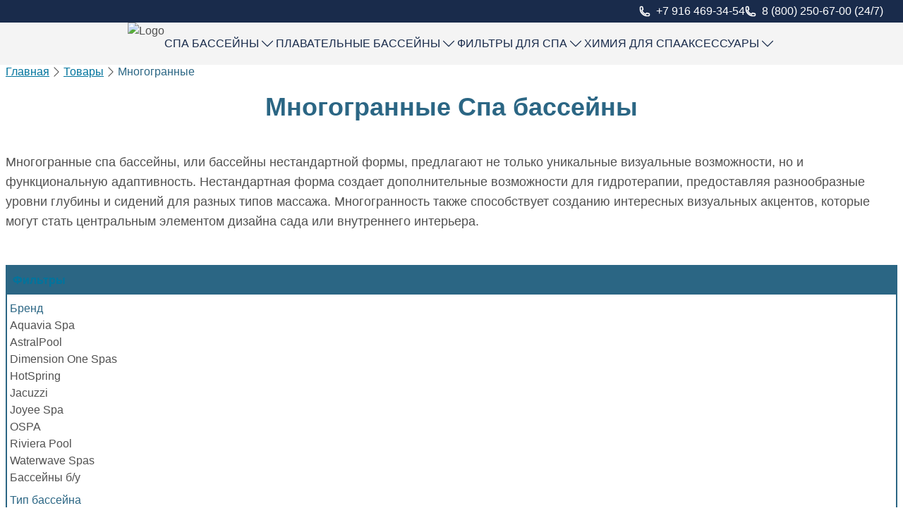

--- FILE ---
content_type: text/html; charset=utf-8
request_url: https://www.spabest.ru/products/mnogogrannye/
body_size: 39110
content:
<!DOCTYPE html><html lang="ru-RU"><head><meta charSet="utf-8"/><meta name="viewport" content="width=device-width, initial-scale=1"/><link rel="preload" as="image" href="https://project.antarcticspa.com/wp-content/uploads/2024/09/logo-spabest.webp"/><link rel="stylesheet" href="/_next/static/css/076b50549a5b1a33.css" data-precedence="next"/><link rel="stylesheet" href="/_next/static/css/903bc6e1b0e22503.css" data-precedence="next"/><link rel="stylesheet" href="/_next/static/css/ab581683c923d7dd.css" data-precedence="next"/><link rel="stylesheet" href="/_next/static/css/28c37f8dce9f0be3.css" data-precedence="next"/><link rel="stylesheet" href="/_next/static/css/50c82c558d6e94a0.css" data-precedence="next"/><link rel="stylesheet" href="/_next/static/css/d1258427232496c5.css" data-precedence="next"/><link rel="stylesheet" href="/_next/static/css/883250bfd20bafaf.css" data-precedence="next"/><link rel="stylesheet" href="/_next/static/css/27120dccb02f8f80.css" data-precedence="next"/><link rel="stylesheet" href="/_next/static/css/b016fb3b0538fc46.css" data-precedence="next"/><link rel="stylesheet" href="/_next/static/css/66210e147721c7fc.css" data-precedence="next"/><link rel="stylesheet" href="/_next/static/css/4715176510a37b7b.css" data-precedence="next"/><link rel="stylesheet" href="/_next/static/css/f326f260392179e4.css" data-precedence="next"/><link rel="stylesheet" href="/_next/static/css/bf410b0d62a07939.css" data-precedence="next"/><link rel="stylesheet" href="/_next/static/css/6104332dc5a658b7.css" data-precedence="next"/><link rel="stylesheet" href="/_next/static/css/f1cf6b53b86ad5e8.css" data-precedence="next"/><link rel="stylesheet" href="/_next/static/css/e00e8a5d7c323d9c.css" data-precedence="next"/><link rel="stylesheet" href="/_next/static/css/ff6e507e6dcc4db4.css" data-precedence="next"/><link rel="stylesheet" href="/_next/static/css/f276b372cf05fb20.css" data-precedence="next"/><link rel="preload" as="script" fetchPriority="low" href="/_next/static/chunks/webpack-e619b147b760cdc3.js"/><script src="/_next/static/chunks/4bd1b696-100b9d70ed4e49c1.js" async=""></script><script src="/_next/static/chunks/1255-92f1bd4268d9a5d2.js" async=""></script><script src="/_next/static/chunks/main-app-c32ec5bfda6aa9cf.js" async=""></script><script src="/_next/static/chunks/4569-e808c106e76454cf.js" async=""></script><script src="/_next/static/chunks/4116-f06fde0bffa73ded.js" async=""></script><script src="/_next/static/chunks/app/layout-37069c47a08a1b4e.js" async=""></script><script async="" src="/pagefind/pagefind-ui.js"></script><script src="/_next/static/chunks/474-1517e145e0e2a850.js" async=""></script><script src="/_next/static/chunks/app/products/%5B...slugs%5D/page-5e2132024944d40e.js" async=""></script><meta name="theme-color" content="#ffffff"/><link rel="icon" href="https://project.antarcticspa.com/wp-content/uploads/2024/09/favicon-spabest-180.webp" type="image/webp" sizes="180x180"/><link rel="icon" href="https://project.antarcticspa.com/wp-content/uploads/2024/09/favicon-spabest-32.webp" type="image/webp" sizes="32x32"/><link rel="icon" href="https://project.antarcticspa.com/wp-content/uploads/2024/09/favicon-spabest-16.webp" type="image/webp" sizes="16x16"/><link rel="apple-touch-icon" href="https://project.antarcticspa.com/wp-content/uploads/2024/09/favicon-spabest-180.webp" type="image/webp" sizes="180x180"/><title>Многогранные Спа бассейны</title><meta name="description" content="Многогранные Спа бассейны, джакузи для улицы с подогревом, гидромассажем, для дома. Европейские бренды. Доставка и установка. Звоните 8 (495)429-05-57."/><meta name="author" content="ООО «СПА Бэст» | Магазин гидромассажных спа, джакузи и бассейнов с противотоком"/><meta name="robots" content="index, follow"/><meta name="googlebot" content="index, follow"/><meta name="yandex" content="index, follow"/><meta name="copyright" content="Copyright © 2024 ООО «СПА Бэст» | Магазин гидромассажных спа, джакузи и бассейнов с противотоком All rights reserved"/><meta name="format-detection" content="telephone=yes"/><meta name="contactOrganization" content="ООО «СПА Бэст» | Магазин гидромассажных спа, джакузи и бассейнов с противотоком in Москва"/><meta name="contactZipcode" content="129626"/><meta name="contactCity" content="Москва"/><meta name="contactCountry" content="Россия"/><meta name="contactPhoneNumber" content="+79164693454"/><meta name="geo.placename" content="Москва"/><meta name="geo.position" content="55.8013827,37.6366174"/><meta name="ICBM" content="55.8013827,37.6366174"/><meta name="document-classification" content="ООО «СПА Бэст» | Магазин гидромассажных спа, джакузи и бассейнов с противотоком Москва"/><meta name="document-type" content="Public"/><meta name="reply-to" content="info@spabest.ru"/><link rel="canonical" href="https://www.spabest.ru/products/mnogogrannye/"/><meta property="og:title" content="Многогранные Спа бассейны"/><meta property="og:description" content="Многогранные Спа бассейны, джакузи для улицы с подогревом, гидромассажем, для дома. Европейские бренды. Доставка и установка. Звоните 8 (495)429-05-57."/><meta property="og:url" content="https://www.spabest.ru/products/mnogogrannye/"/><meta property="og:locale" content="ru_RU"/><meta name="twitter:card" content="summary"/><meta name="twitter:title" content="Многогранные Спа бассейны"/><meta name="twitter:description" content="Многогранные Спа бассейны, джакузи для улицы с подогревом, гидромассажем, для дома. Европейские бренды. Доставка и установка. Звоните 8 (495)429-05-57."/><script type="application/ld+json">{"@context":"https://schema.org","@type":"LocalBusiness","@id":"https://www.spabest.ru/","name":"ООО «СПА Бэст» | Магазин гидромассажных спа, джакузи и бассейнов с противотоком","hasMap":"","logo":"https://project.antarcticspa.com/wp-content/uploads/2024/09/logo-spabest.webp","telephone":"+79164693454","email":"info@spabest.ru","url":"https://www.spabest.ru/","image":[],"priceRange":"RUB ","address":{"@type":"PostalAddress","streetAddress":"Офис: БЦ Парк Мира, офис 202.7, пр-т Мира, 102","addressLocality":"Москва","addressRegion":"","postalCode":"129626","addressCountry":"RU"},"geo":{"@type":"GeoCoordinates","latitude":"55.8013827","longitude":"37.6366174"},"areaServed":[{"@type":"GeoCircle","geoMidpoint":{"@type":"GeoCoordinates","latitude":"56.1161887","longitude":"93.3308419"},"geoRadius":"30000"},{"@type":"GeoCircle","geoMidpoint":{"@type":"GeoCoordinates","latitude":"56.2262566","longitude":"93.5177004"},"geoRadius":"30000"}],"hasOfferCatalog":{"@type":"OfferCatalog","name":"Наши услуги","itemListElement":[{"@type":"Offer","itemOffered":{"@type":"Service","name":"Выезд консультанта"}},{"@type":"Offer","itemOffered":{"@type":"Service","name":"Доставка"}},{"@type":"Offer","itemOffered":{"@type":"Service","name":"Установка и монтаж"}},{"@type":"Offer","itemOffered":{"@type":"Service","name":"Сервисное обслуживание"}},{"@type":"Offer","itemOffered":{"@type":"Service","name":"Ремонт"}},{"@type":"Offer","itemOffered":{"@type":"Service","name":"Гарантийное обслуживание"}},{"@type":"Offer","itemOffered":{"@type":"Service","name":"Проектирование спа зоны"}}]},"openingHoursSpecification":[{"@type":"OpeningHoursSpecification","dayOfWeek":["Monday","Tuesday","Wednesday","Thursday","Friday"],"opens":"9:30","closes":"18:30"}],"description":"Ваш надежный партнер в Сосновоборске и Железногорске по монтажу спутникового ТВ, систем видеонаблюдения и геодезическим услугам. Обеспечим вас качественным сигналом, безопасностью и точностью измерений."}</script><script type="application/ld+json">{"@context":"https://schema.org","@graph":[{"@type":"SiteNavigationElement","@id":"#table-of-contents","name":"ООО «СПА Бэст» | Магазин гидромассажных спа, джакузи и бассейнов с противотоком","description":"Ваш надежный партнер в Сосновоборске и Железногорске по монтажу спутникового ТВ, систем видеонаблюдения и геодезическим услугам. Обеспечим вас качественным сигналом, безопасностью и точностью измерений.","url":"https://www.spabest.ru/"},{"@type":"SiteNavigationElement","@id":"#table-of-contents","name":"Наши услуги","description":"Выберите Спа Бэст для полного спектра услуг по джакузи и спа бассейнам: консультации, проектирование, монтаж и сервисное обслуживание.","url":"https://www.spabest.ru/offers/"},{"@type":"SiteNavigationElement","@id":"#table-of-contents","name":"Блог","description":"Бренды, производители уличных джакузи, плавательных бассейнов с противотоком и спа бассейнов. Новые модели джакузи.","url":"https://www.spabest.ru/blog/"},{"@type":"SiteNavigationElement","@id":"#table-of-contents","name":"Информация","description":"Информация о доставке, установке, монтаже, ремонте, гарантии спа бассейнов. Выезд консультанта. Спа Бэст 8(495)429-05-57","url":"https://www.spabest.ru/information/"}]}</script><link rel="stylesheet" href="/static/site-theme.css"/><link rel="stylesheet" href="/pagefind/pagefind-ui.css"/><script src="/_next/static/chunks/polyfills-42372ed130431b0a.js" noModule=""></script></head><body><div hidden=""><!--$--><!--/$--></div><div class="top-header"><div class="flex items-center  gap-7 h-full px-7 text-xs font-normal justify-end"><div class="subnav-item"><p class="flex justify-center items-center m-0"><svg xmlns="http://www.w3.org/2000/svg" fill="none" viewBox="0 0 24 24" stroke-width="2.5" stroke="currentColor" class="w-4 h-4"><path stroke-linecap="round" stroke-linejoin="round" d="M2.25 6.75c0 8.284 6.716 15 15 15h2.25a2.25 2.25 0 002.25-2.25v-1.372c0-.516-.351-.966-.852-1.091l-4.423-1.106c-.44-.11-.902.055-1.173.417l-.97 1.293c-.282.376-.769.542-1.21.38a12.035 12.035 0 01-7.143-7.143c-.162-.441.004-.928.38-1.21l1.293-.97c.363-.271.527-.734.417-1.173L6.963 3.102a1.125 1.125 0 00-1.091-.852H4.5A2.25 2.25 0 002.25 4.5v2.25z"></path></svg><a title="Позвонить" class="pl-2" href="tel:+79164693454"> +7 916 469-34-54</a></p></div><div class="subnav-item"><p class="flex justify-center items-center m-0"><svg xmlns="http://www.w3.org/2000/svg" fill="none" viewBox="0 0 24 24" stroke-width="2.5" stroke="currentColor" class="w-4 h-4"><path stroke-linecap="round" stroke-linejoin="round" d="M2.25 6.75c0 8.284 6.716 15 15 15h2.25a2.25 2.25 0 002.25-2.25v-1.372c0-.516-.351-.966-.852-1.091l-4.423-1.106c-.44-.11-.902.055-1.173.417l-.97 1.293c-.282.376-.769.542-1.21.38a12.035 12.035 0 01-7.143-7.143c-.162-.441.004-.928.38-1.21l1.293-.97c.363-.271.527-.734.417-1.173L6.963 3.102a1.125 1.125 0 00-1.091-.852H4.5A2.25 2.25 0 002.25 4.5v2.25z"></path></svg><a title="Позвонить" class="pl-2" href="tel:+78002506700"> 8 (800) 250-67-00 (24/7)</a></p></div></div></div><div class="mobile-top-header"><a class="logo-class" href="/"><img class="main-logo" src="https://project.antarcticspa.com/wp-content/uploads/2024/09/logo-spabest.webp" alt="Logo" title=""/></a><p>Магазин гидромассажных спа, джакузи и бассейнов с противотоком</p></div><div class="mobile-menu"><nav aria-label="Main mobile"><menu class="mobile-menu-bottom"><div class="menu-item"><button type="button" class="mobile-menu-open-button" aria-label="Открыть меню"><div></div><div></div><div></div></button></div><a href="/blog/" title="Галерея" class="menu-item"><svg xmlns="http://www.w3.org/2000/svg" fill="currentColor" viewBox="0 0 24 24" aria-hidden="true"><path fill-rule="evenodd" d="M1.5 6a2.25 2.25 0 0 1 2.25-2.25h16.5A2.25 2.25 0 0 1 22.5 6v12a2.25 2.25 0 0 1-2.25 2.25H3.75A2.25 2.25 0 0 1 1.5 18zM3 16.06V18c0 .414.336.75.75.75h16.5A.75.75 0 0 0 21 18v-1.94l-2.69-2.689a1.5 1.5 0 0 0-2.12 0l-.88.879.97.97a.75.75 0 1 1-1.06 1.06l-5.16-5.159a1.5 1.5 0 0 0-2.12 0L3 16.061Zm10.125-7.81a1.125 1.125 0 1 1 2.25 0 1.125 1.125 0 0 1-2.25 0" clip-rule="evenodd"></path></svg><span class="sr-only">Галерея</span></a><a href="/products/" title="Каталог" class="menu-item"><svg xmlns="http://www.w3.org/2000/svg" fill="currentColor" viewBox="0 -64 640 640" aria-hidden="true"><path d="M624 416h-16c-26.04 0-45.8-8.42-56.09-17.9-8.9-8.21-19.66-14.1-31.77-14.1h-16.3c-12.11 0-22.87 5.89-31.77 14.1C461.8 407.58 442.04 416 416 416s-45.8-8.42-56.09-17.9c-8.9-8.21-19.66-14.1-31.77-14.1h-16.3c-12.11 0-22.87 5.89-31.77 14.1C269.8 407.58 250.04 416 224 416s-45.8-8.42-56.09-17.9c-8.9-8.21-19.66-14.1-31.77-14.1h-16.3c-12.11 0-22.87 5.89-31.77 14.1C77.8 407.58 58.04 416 32 416H16c-8.84 0-16 7.16-16 16v32c0 8.84 7.16 16 16 16h16c38.62 0 72.72-12.19 96-31.84 23.28 19.66 57.38 31.84 96 31.84s72.72-12.19 96-31.84c23.28 19.66 57.38 31.84 96 31.84s72.72-12.19 96-31.84c23.28 19.66 57.38 31.84 96 31.84h16c8.84 0 16-7.16 16-16v-32c0-8.84-7.16-16-16-16m-400-32v-96h192v96c19.12 0 30.86-6.16 34.39-9.42 9.17-8.46 19.2-14.34 29.61-18.07V128c0-17.64 14.36-32 32-32s32 14.36 32 32v16c0 8.84 7.16 16 16 16h32c8.84 0 16-7.16 16-16v-16c0-52.94-43.06-96-96-96s-96 43.06-96 96v96H224v-96c0-17.64 14.36-32 32-32s32 14.36 32 32v16c0 8.84 7.16 16 16 16h32c8.84 0 16-7.16 16-16v-16c0-52.94-43.06-96-96-96s-96 43.06-96 96v228.5c10.41 3.73 20.44 9.62 29.61 18.07 3.53 3.27 15.27 9.43 34.39 9.43"></path></svg><span class="sr-only">Каталог</span></a><a href="mailto:info@spabest.ru" title="Email" class="menu-item"><svg xmlns="http://www.w3.org/2000/svg" fill="currentColor" class="envelope_svg__w-6 envelope_svg__h-6" viewBox="0 0 24 24" aria-hidden="true"><path d="M1.5 8.67v8.58a3 3 0 0 0 3 3h15a3 3 0 0 0 3-3V8.67l-8.928 5.493a3 3 0 0 1-3.144 0z"></path><path d="M22.5 6.908V6.75a3 3 0 0 0-3-3h-15a3 3 0 0 0-3 3v.158l9.714 5.978a1.5 1.5 0 0 0 1.572 0z"></path></svg><span class="sr-only">Email</span></a><a href="tel:+79164693454" title="Позвонить" class="menu-item"><svg xmlns="http://www.w3.org/2000/svg" width="24" height="24" fill="currentColor" aria-hidden="true"><path fill-rule="evenodd" d="M1.5 4.5a3 3 0 0 1 3-3h1.372c.86 0 1.61.586 1.819 1.42l1.105 4.423a1.88 1.88 0 0 1-.694 1.955l-1.293.97c-.135.101-.164.249-.126.352a11.29 11.29 0 0 0 6.697 6.697c.103.038.25.009.352-.126l.97-1.293a1.88 1.88 0 0 1 1.955-.694l4.423 1.105c.834.209 1.42.959 1.42 1.82V19.5a3 3 0 0 1-3 3h-2.25C8.552 22.5 1.5 15.448 1.5 6.75z" clip-rule="evenodd"></path></svg><span class="sr-only">Позвонить</span></a></menu></nav><div class="curtain" aria-expanded="false"><nav><!--$!--><template data-dgst="BAILOUT_TO_CLIENT_SIDE_RENDERING"></template><!--/$--><menu class="tab-panel" role="tabpanel" id="mobile-menu-tab-panel-0" aria-labelledby="mobile-menu-tab-0"><!--$!--><template data-dgst="BAILOUT_TO_CLIENT_SIDE_RENDERING"></template><!--/$--><!--$!--><template data-dgst="BAILOUT_TO_CLIENT_SIDE_RENDERING"></template><!--/$--><!--$!--><template data-dgst="BAILOUT_TO_CLIENT_SIDE_RENDERING"></template><!--/$--><!--$!--><template data-dgst="BAILOUT_TO_CLIENT_SIDE_RENDERING"></template><!--/$--><!--$!--><template data-dgst="BAILOUT_TO_CLIENT_SIDE_RENDERING"></template><!--/$--><!--$!--><template data-dgst="BAILOUT_TO_CLIENT_SIDE_RENDERING"></template><!--/$--><!--$!--><template data-dgst="BAILOUT_TO_CLIENT_SIDE_RENDERING"></template><!--/$--><!--$!--><template data-dgst="BAILOUT_TO_CLIENT_SIDE_RENDERING"></template><!--/$--><!--$!--><template data-dgst="BAILOUT_TO_CLIENT_SIDE_RENDERING"></template><!--/$--><!--$!--><template data-dgst="BAILOUT_TO_CLIENT_SIDE_RENDERING"></template><!--/$--><!--$!--><template data-dgst="BAILOUT_TO_CLIENT_SIDE_RENDERING"></template><!--/$--><!--$!--><template data-dgst="BAILOUT_TO_CLIENT_SIDE_RENDERING"></template><!--/$--><!--$!--><template data-dgst="BAILOUT_TO_CLIENT_SIDE_RENDERING"></template><!--/$--></menu><menu class="tab-panel hidden" role="tabpanel" id="mobile-menu-tab-panel-1" aria-labelledby="mobile-menu-tab-1"><!--$!--><template data-dgst="BAILOUT_TO_CLIENT_SIDE_RENDERING"></template><!--/$--><!--$!--><template data-dgst="BAILOUT_TO_CLIENT_SIDE_RENDERING"></template><!--/$--><!--$!--><template data-dgst="BAILOUT_TO_CLIENT_SIDE_RENDERING"></template><!--/$--><!--$!--><template data-dgst="BAILOUT_TO_CLIENT_SIDE_RENDERING"></template><!--/$--><!--$!--><template data-dgst="BAILOUT_TO_CLIENT_SIDE_RENDERING"></template><!--/$--><!--$!--><template data-dgst="BAILOUT_TO_CLIENT_SIDE_RENDERING"></template><!--/$--><!--$!--><template data-dgst="BAILOUT_TO_CLIENT_SIDE_RENDERING"></template><!--/$--></menu><menu class="tab-panel hidden" role="tabpanel" id="mobile-menu-tab-panel-2" aria-labelledby="mobile-menu-tab-2"><!--$!--><template data-dgst="BAILOUT_TO_CLIENT_SIDE_RENDERING"></template><!--/$--><!--$!--><template data-dgst="BAILOUT_TO_CLIENT_SIDE_RENDERING"></template><!--/$--><!--$!--><template data-dgst="BAILOUT_TO_CLIENT_SIDE_RENDERING"></template><!--/$--><!--$!--><template data-dgst="BAILOUT_TO_CLIENT_SIDE_RENDERING"></template><!--/$--></menu><menu class="tab-panel hidden" role="tabpanel" id="mobile-menu-tab-panel-3" aria-labelledby="mobile-menu-tab-3"><!--$!--><template data-dgst="BAILOUT_TO_CLIENT_SIDE_RENDERING"></template><!--/$--><!--$!--><template data-dgst="BAILOUT_TO_CLIENT_SIDE_RENDERING"></template><!--/$--><!--$!--><template data-dgst="BAILOUT_TO_CLIENT_SIDE_RENDERING"></template><!--/$--><!--$!--><template data-dgst="BAILOUT_TO_CLIENT_SIDE_RENDERING"></template><!--/$--><!--$!--><template data-dgst="BAILOUT_TO_CLIENT_SIDE_RENDERING"></template><!--/$--><!--$!--><template data-dgst="BAILOUT_TO_CLIENT_SIDE_RENDERING"></template><!--/$--><!--$!--><template data-dgst="BAILOUT_TO_CLIENT_SIDE_RENDERING"></template><!--/$--></menu><menu class="tab-panel hidden" role="tabpanel" id="mobile-menu-tab-panel-4" aria-labelledby="mobile-menu-tab-4"><!--$!--><template data-dgst="BAILOUT_TO_CLIENT_SIDE_RENDERING"></template><!--/$--><!--$!--><template data-dgst="BAILOUT_TO_CLIENT_SIDE_RENDERING"></template><!--/$--><!--$!--><template data-dgst="BAILOUT_TO_CLIENT_SIDE_RENDERING"></template><!--/$--><!--$!--><template data-dgst="BAILOUT_TO_CLIENT_SIDE_RENDERING"></template><!--/$--><!--$!--><template data-dgst="BAILOUT_TO_CLIENT_SIDE_RENDERING"></template><!--/$--><!--$!--><template data-dgst="BAILOUT_TO_CLIENT_SIDE_RENDERING"></template><!--/$--><!--$!--><template data-dgst="BAILOUT_TO_CLIENT_SIDE_RENDERING"></template><!--/$--><!--$!--><template data-dgst="BAILOUT_TO_CLIENT_SIDE_RENDERING"></template><!--/$--><!--$!--><template data-dgst="BAILOUT_TO_CLIENT_SIDE_RENDERING"></template><!--/$--><!--$!--><template data-dgst="BAILOUT_TO_CLIENT_SIDE_RENDERING"></template><!--/$--><!--$!--><template data-dgst="BAILOUT_TO_CLIENT_SIDE_RENDERING"></template><!--/$--><!--$!--><template data-dgst="BAILOUT_TO_CLIENT_SIDE_RENDERING"></template><!--/$--><!--$!--><template data-dgst="BAILOUT_TO_CLIENT_SIDE_RENDERING"></template><!--/$--><!--$!--><template data-dgst="BAILOUT_TO_CLIENT_SIDE_RENDERING"></template><!--/$--><!--$!--><template data-dgst="BAILOUT_TO_CLIENT_SIDE_RENDERING"></template><!--/$--></menu><menu class="tab-panel hidden" role="tabpanel" id="mobile-menu-tab-panel-5" aria-labelledby="mobile-menu-tab-5"><!--$!--><template data-dgst="BAILOUT_TO_CLIENT_SIDE_RENDERING"></template><!--/$--><!--$!--><template data-dgst="BAILOUT_TO_CLIENT_SIDE_RENDERING"></template><!--/$--><!--$!--><template data-dgst="BAILOUT_TO_CLIENT_SIDE_RENDERING"></template><!--/$--><!--$!--><template data-dgst="BAILOUT_TO_CLIENT_SIDE_RENDERING"></template><!--/$--></menu><div class="mobile-menu-info"><div class="address"><svg xmlns="http://www.w3.org/2000/svg" fill="currentColor" class="map_svg__w-6 map_svg__h-6" viewBox="0 0 24 24"><path fill-rule="evenodd" d="m11.54 22.351.07.04.028.016a.76.76 0 0 0 .723 0l.028-.015.071-.041a17 17 0 0 0 1.144-.742 19.6 19.6 0 0 0 2.683-2.282c1.944-1.99 3.963-4.98 3.963-8.827a8.25 8.25 0 0 0-16.5 0c0 3.846 2.02 6.837 3.963 8.827a19.6 19.6 0 0 0 2.682 2.282 17 17 0 0 0 1.145.742M12 13.5a3 3 0 1 0 0-6 3 3 0 0 0 0 6" clip-rule="evenodd"></path></svg><div><p>Офис: БЦ Парк Мира, офис 202.7, пр-т Мира, 102<!-- -->, <!-- -->129626<!-- -->, <!-- -->Москва</p></div></div><div class="address"><svg xmlns="http://www.w3.org/2000/svg" fill="currentColor" class="map_svg__w-6 map_svg__h-6" viewBox="0 0 24 24"><path fill-rule="evenodd" d="m11.54 22.351.07.04.028.016a.76.76 0 0 0 .723 0l.028-.015.071-.041a17 17 0 0 0 1.144-.742 19.6 19.6 0 0 0 2.683-2.282c1.944-1.99 3.963-4.98 3.963-8.827a8.25 8.25 0 0 0-16.5 0c0 3.846 2.02 6.837 3.963 8.827a19.6 19.6 0 0 0 2.682 2.282 17 17 0 0 0 1.145.742M12 13.5a3 3 0 1 0 0-6 3 3 0 0 0 0 6" clip-rule="evenodd"></path></svg><div><p>Пункт выдачи заказов: ул. Миклухо-Маклая 42Б<!-- -->, <!-- -->117342<!-- -->, <!-- -->Москва</p></div></div><a class="email" href="mailto:info@spabest.ru"><svg xmlns="http://www.w3.org/2000/svg" fill="currentColor" class="envelope_svg__w-6 envelope_svg__h-6" viewBox="0 0 24 24"><path d="M1.5 8.67v8.58a3 3 0 0 0 3 3h15a3 3 0 0 0 3-3V8.67l-8.928 5.493a3 3 0 0 1-3.144 0z"></path><path d="M22.5 6.908V6.75a3 3 0 0 0-3-3h-15a3 3 0 0 0-3 3v.158l9.714 5.978a1.5 1.5 0 0 0 1.572 0z"></path></svg><p>info@spabest.ru</p></a><a class="phone" href="tel:+79164693454"><svg xmlns="http://www.w3.org/2000/svg" fill="none" stroke="currentColor" stroke-width="1.5" class="mobilphone_svg__w-6 mobilphone_svg__h-6" viewBox="0 0 24 24"><path stroke-linecap="round" stroke-linejoin="round" d="M10.5 1.5H8.25A2.25 2.25 0 0 0 6 3.75v16.5a2.25 2.25 0 0 0 2.25 2.25h7.5A2.25 2.25 0 0 0 18 20.25V3.75a2.25 2.25 0 0 0-2.25-2.25H13.5m-3 0V3h3V1.5m-3 0h3m-3 18.75h3"></path></svg><p> +7 916 469-34-54</p></a></div></nav></div></div><div class="mobile-search-wrapper"><div id="mobile-search" class="search-field dropdown"></div></div><header class="main-header"><div class="nav-block"><nav class="main-nav"><div><a class="logo-class" href="/"><img class="main-logo" style="height:60px" src="https://project.antarcticspa.com/wp-content/uploads/2024/09/logo-spabest.webp" alt="Logo" title=""/></a><menu class="bottom-header"><li class="main-menu-item"><a href="/products/spa-bassejny/" title="Спа бассейны"><span>Спа бассейны</span><svg xmlns="http://www.w3.org/2000/svg" fill="currentColor" viewBox="0 0 32 32" class="w-6"><path d="M26.531 10.47a.75.75 0 0 0-1.062 0L16 19.939 6.53 10.47a.75.75 0 0 0-1.06 1.061l10 10.001a.75.75 0 0 0 1.06 0l10.001-10.001a.75.75 0 0 0 0-1.06z"></path></svg></a><menu class="shadow-xl main-menu-item-dropdown divide-y divide-white"><li><a href="/products/spa-bassejny/antarctic-spas/" title="Antarctic Spas">Antarctic Spas</a></li><li><a href="/products/spa-bassejny/bigeer/" title="Bigeer">Bigeer</a></li><li><a href="/products/spa-bassejny/astralpool/" title="AstralPool">AstralPool</a></li><li><a href="/products/spa-bassejny/aquavia-spa/" title="Aquavia Spa">Aquavia Spa</a></li><li><a href="/products/spa-bassejny/joyee-spa/" title="Joyee Spa">Joyee Spa</a></li><li><a href="/products/spa-bassejny/jacuzzi/" title="Jacuzzi">Jacuzzi</a></li><li><a href="/products/spa-bassejny/dimension-one-spas/" title="Dimension One Spas">Dimension One Spas</a></li><li><a href="/products/spa-bassejny/ospa/" title="OSPA">OSPA</a></li><li><a href="/products/spa-bassejny/riptide/" title="Riptide">Riptide</a></li><li><a href="/products/spa-bassejny/riviera-pool/" title="Riviera Pool">Riviera Pool</a></li><li><a href="/products/spa-bassejny/waterwave-spas/" title="Waterwave Spas">Waterwave Spas</a></li><li><a href="/products/spa-bassejny/wellis/" title="Wellis">Wellis</a></li><li><a href="/products/rasprodazha/" title="Бассейны б/у">Бассейны б/у</a></li></menu></li><li class="main-menu-item"><a href="/products/plavatelnye-spa-bassejny/" title="Плавательные бассейны"><span>Плавательные бассейны</span><svg xmlns="http://www.w3.org/2000/svg" fill="currentColor" viewBox="0 0 32 32" class="w-6"><path d="M26.531 10.47a.75.75 0 0 0-1.062 0L16 19.939 6.53 10.47a.75.75 0 0 0-1.06 1.061l10 10.001a.75.75 0 0 0 1.06 0l10.001-10.001a.75.75 0 0 0 0-1.06z"></path></svg></a><menu class="shadow-xl main-menu-item-dropdown divide-y divide-white"><li><a href="/products/plavatelnye-spa-bassejny/antarctic-spas/" title="Antarctic Spas">Antarctic Spas</a></li><li><a href="/products/plavatelnye-spa-bassejny/bigeer/" title="Bigeer">Bigeer</a></li><li><a href="/products/plavatelnye-spa-bassejny/jacuzzi/" title="Jacuzzi">Jacuzzi</a></li><li><a href="/products/plavatelnye-spa-bassejny/riptide/" title="Riptide">Riptide</a></li><li><a href="/products/plavatelnye-spa-bassejny/passion-spas/" title="Passion Spas">Passion Spas</a></li><li><a href="/products/plavatelnye-spa-bassejny/wellis/" title="Wellis">Wellis</a></li><li><a href="/products/plavatelnye-spa-bassejny/waterwave-spas/" title="Waterwave Spas">Waterwave Spas</a></li></menu></li><li class="main-menu-item"><a href="/products/filtry-dlya-spa-bassejnov/" title="Фильтры для Спа"><span>Фильтры для Спа</span><svg xmlns="http://www.w3.org/2000/svg" fill="currentColor" viewBox="0 0 32 32" class="w-6"><path d="M26.531 10.47a.75.75 0 0 0-1.062 0L16 19.939 6.53 10.47a.75.75 0 0 0-1.06 1.061l10 10.001a.75.75 0 0 0 1.06 0l10.001-10.001a.75.75 0 0 0 0-1.06z"></path></svg></a><menu class="shadow-xl main-menu-item-dropdown divide-y divide-white"><li><a href="/products/filtry-dlya-spa-bassejnov/filtry-dlya-spa-bassejnov-s-rezboj/" title="Фильтры с резьбой">Фильтры с резьбой</a></li><li><a href="/products/filtry-dlya-spa-bassejnov/filtry-dlya-spa-bassejnov-bez-rezby/" title="Фильтры без резьбы">Фильтры без резьбы</a></li><li><a href="/products/filtry-dlya-spa-bassejnov/filtry-dlya-spa-bassejnov-inye/" title="Фильтры иные">Фильтры иные</a></li></menu></li><li class="main-menu-item"><a href="/products/himiya-dlya-spa-bassejnov/" title="Химия для Спа"><span>Химия для Спа</span></a></li><li class="main-menu-item"><a href="/products/aksessuary-dlya-spa-bassejnov/" title="Аксессуары"><span>Аксессуары</span><svg xmlns="http://www.w3.org/2000/svg" fill="currentColor" viewBox="0 0 32 32" class="w-6"><path d="M26.531 10.47a.75.75 0 0 0-1.062 0L16 19.939 6.53 10.47a.75.75 0 0 0-1.06 1.061l10 10.001a.75.75 0 0 0 1.06 0l10.001-10.001a.75.75 0 0 0 0-1.06z"></path></svg></a><menu class="shadow-xl main-menu-item-dropdown divide-y divide-white"><li><a href="/products/zapchasti-dlya-dzhakuzi-i-spa-bassejnov/" title="Запчасти">Запчасти</a></li><li><a href="/products/aksessuary-dlya-spa-bassejnov/aromatizatory-dlya-spa-bassejnov/" title="Ароматизаторы">Ароматизаторы</a></li><li><a href="/products/aksessuary-dlya-spa-bassejnov/stupeni-dlya-spa-bassejnov/" title="Ступени">Ступени</a></li><li><a href="/products/aksessuary-dlya-spa-bassejnov/poruchni-dlya-spa-bassejnov/" title="Поручни">Поручни</a></li><li><a href="/products/aksessuary-dlya-spa-bassejnov/kryshka-chehol-dlya-spa-bassejnov/" title="Крышка чехол">Крышка чехол</a></li><li><a href="/products/aksessuary-dlya-spa-bassejnov/lift-podemnyj-mehanizm-dlya-kryshki-spa-bassejnov/" title="Лифт — подъемный механизм крышки">Лифт — подъемный механизм крышки</a></li><li><a href="/products/aksessuary-dlya-spa-bassejnov/pylesosy-dlya-spa-bassejnov/" title="Пылесосы">Пылесосы</a></li></menu></li><div class="main-nav-search-wrapper"><button aria-controls="main-nav-search" aria-expanded="false" aria-label="Открыть поиск"><svg xmlns="http://www.w3.org/2000/svg" fill="currentColor" viewBox="0 0 24 24"><path fill-rule="evenodd" d="M10.5 3.75a6.75 6.75 0 1 0 0 13.5 6.75 6.75 0 0 0 0-13.5M2.25 10.5a8.25 8.25 0 1 1 14.59 5.28l4.69 4.69a.75.75 0 1 1-1.06 1.06l-4.69-4.69A8.25 8.25 0 0 1 2.25 10.5" clip-rule="evenodd"></path></svg></button><!--$!--><template data-dgst="BAILOUT_TO_CLIENT_SIDE_RENDERING"></template><!--/$--></div></menu></div></nav></div></header><main><div class="product-category-page"><section><script type="application/ld+json">{"@context":"https://schema.org","@type":"BreadcrumbList","itemListElement":[{"@type":"ListItem","position":1,"name":"Главная","item":"https://www.spabest.ru/"},{"@type":"ListItem","position":2,"name":"Товары","item":"https://www.spabest.ru/products/"},{"@type":"ListItem","position":3,"name":"Многогранные","item":"https://www.spabest.ru/products/mnogogrannye/"}]}</script><ul class="breadcrumbs"><li><a href="/">Главная</a></li><svg xmlns="http://www.w3.org/2000/svg" fill="currentColor" viewBox="0 0 32 32" aria-hidden="true" class="-rotate-90 w-5 "><path d="M26.531 10.47a.75.75 0 0 0-1.062 0L16 19.939 6.53 10.47a.75.75 0 0 0-1.06 1.061l10 10.001a.75.75 0 0 0 1.06 0l10.001-10.001a.75.75 0 0 0 0-1.06z"></path></svg><li><a href="/products/">Товары</a></li><svg xmlns="http://www.w3.org/2000/svg" fill="currentColor" viewBox="0 0 32 32" aria-hidden="true" class="-rotate-90 w-5 "><path d="M26.531 10.47a.75.75 0 0 0-1.062 0L16 19.939 6.53 10.47a.75.75 0 0 0-1.06 1.061l10 10.001a.75.75 0 0 0 1.06 0l10.001-10.001a.75.75 0 0 0 0-1.06z"></path></svg><li><span>Многогранные</span></li></ul><h1>Многогранные Спа бассейны</h1><div class="short-description">Многогранные спа бассейны, или бассейны нестандартной формы, предлагают не только уникальные визуальные возможности, но и функциональную адаптивность. Нестандартная форма создает дополнительные возможности для гидротерапии, предоставляя разнообразные уровни глубины и сидений для разных типов массажа. Многогранность также способствует созданию интересных визуальных акцентов, которые могут стать центральным элементом дизайна сада или внутреннего интерьера.</div></section><section class="product-list-section with-filters"><div class="product-filters"><div class="title"><h3>Фильтры</h3></div><ul><li class="filter-group"><h4>Бренд</h4><ul><li><a href="/products/aquavia-spa/mnogogrannye/#product-list">Aquavia Spa</a></li><li><a href="/products/astralpool/mnogogrannye/#product-list">AstralPool</a></li><li><a href="/products/dimension-one-spas/mnogogrannye/#product-list">Dimension One Spas</a></li><li><a href="/products/hotspring/mnogogrannye/#product-list">HotSpring</a></li><li><a href="/products/jacuzzi/mnogogrannye/#product-list">Jacuzzi</a></li><li><a href="/products/joyee-spa/mnogogrannye/#product-list">Joyee Spa</a></li><li><a href="/products/mnogogrannye/ospa/#product-list">OSPA</a></li><li><a href="/products/mnogogrannye/riviera-pool/#product-list">Riviera Pool</a></li><li><a href="/products/mnogogrannye/waterwave-spas/#product-list">Waterwave Spas</a></li><li><a href="/products/mnogogrannye/rasprodazha/#product-list">Бассейны б/у</a></li></ul></li><li class="filter-group"><h4>Тип бассейна</h4><ul><li><a href="/products/mnogogrannye/vstraivaemye/#product-list">Встраиваемые</a></li><li><a href="/products/dlya-bani-ili-sauny/mnogogrannye/#product-list">Для бани или сауны</a></li><li><a href="/products/dlya-doma/mnogogrannye/#product-list">Для дома</a></li><li><a href="/products/mnogogrannye/otel-fitnes-klub/#product-list">Для отеля / фитнес клуба</a></li><li><a href="/products/mnogogrannye/perelivnye/#product-list">Переливные</a></li><li><a href="/products/mnogogrannye/ulichnye/#product-list">Уличные</a></li></ul></li><li class="filter-group"><h4>Размер бассейна</h4><ul><li><a href="/products/dva-lozha/mnogogrannye/#product-list">С двумя ложами</a></li><li><a href="/products/mnogogrannye/odno-lozhe/#product-list">С одним ложем</a></li><li><a href="/products/mnogogrannye/srednie-6-8/#product-list">Спа большие 6-8 чел</a></li><li><a href="/products/kompaktnye-2-3/mnogogrannye/#product-list">Спа компактные 2-3 чел</a></li><li><a href="/products/bolshie-9-13/mnogogrannye/#product-list">Спа сверхбольшие 9-13 чел</a></li><li><a href="/products/mnogogrannye/semejnye-4-5/#product-list">Спа семейные 4-5 чел</a></li></ul></li></ul></div><div><ul id="product-list" class="product-list" itemScope="" itemType="http://schema.org/ItemList"><meta itemProp="name" content="Многогранные Спа бассейны"/><meta itemProp="numberOfItems" content="12"/><li itemProp="itemListElement" itemScope="" itemType="http://schema.org/ListItem"><meta itemProp="position" content="1"/><article class="product-card" itemProp="item" itemScope="" itemType="http://schema.org/Product"><div><a itemProp="url" title="Небольшой уличный бассейн HotSpring Hot Spot Solana" href="/products/nebolshoj-ulichnyj-bassejn-hot-spot-solana-proizvodstva-hotspring-ssha/"><h2 itemProp="name">Небольшой уличный бассейн HotSpring Hot Spot Solana</h2></a><meta itemProp="keywords" content="HotSpring,Бассейны б/у,Для бани или сауны,Для дома,Для отеля / фитнес клуба,Многогранные,С одним ложем,Спа бассейны,Спа компактные 2-3 чел"/><div class="product-image"><a href="/products/nebolshoj-ulichnyj-bassejn-hot-spot-solana-proizvodstva-hotspring-ssha/"><img itemProp="image" src="https://project.antarcticspa.com/wp-content/uploads/2024/03/solana_hotspring.webp" alt="Hot Spot HotSpring джакузи" srcSet="https://project.antarcticspa.com/wp-content/uploads/2024/03/solana_hotspring-300x300.webp 300w, https://project.antarcticspa.com/wp-content/uploads/2024/03/solana_hotspring.webp 400w" sizes="(max-width: 350px) 300px, (max-width: 450px) 400px" loading="lazy" decoding="async"/></a><a class="get-quote buy-button" href="/products/nebolshoj-ulichnyj-bassejn-hot-spot-solana-proizvodstva-hotspring-ssha/">Купить</a></div><hr/><div class="price" data-product-id="3939" itemProp="offers" itemScope="" itemType="http://schema.org/Offer"><link itemProp="url" href="https://www.spabest.ru/products/nebolshoj-ulichnyj-bassejn-hot-spot-solana-proizvodstva-hotspring-ssha/"/><meta itemProp="price" content="250000"/><meta itemProp="priceCurrency" content="RUB"/><meta itemProp="priceValidUntil" content="2026-12-31"/><meta itemProp="category" content="Спа бассейны"/><span class="sr-only">Цена</span><del><bdi>950 000 ₽</bdi></del><ins><bdi>250 000 ₽</bdi></ins></div><p>Размер<!-- -->, <!-- -->см<!-- -->: <!-- -->170 x 170 x 75</p><p class="product-categories"><a href="/products/hotspring/">HotSpring</a>, <a href="/products/rasprodazha/">Бассейны б/у</a>, <a href="/products/dlya-bani-ili-sauny/">Для бани или сауны</a>, <a href="/products/dlya-doma/">Для дома</a>, <a href="/products/otel-fitnes-klub/">Для отеля / фитнес клуба</a>, <a href="/products/mnogogrannye/">Многогранные</a>, <a href="/products/odno-lozhe/">С одним ложем</a>, <a href="/products/kompaktnye-2-3/">Спа компактные 2-3 чел</a></p></div><div class="icons"><svg xmlns="http://www.w3.org/2000/svg" viewBox="-10 0 1195 1000"><path fill="currentColor" d="M961-47c-20 3-48 13-65 24-9 4-25 18-37 30-17 17-23 25-33 46-22 46-26 89-10 134 17 50 55 90 108 112 15 5 22 6 52 7 72 3 104-8 146-50 17-17 27-29 33-42 16-31 20-45 19-86 0-32 0-37-7-56-22-63-71-106-135-118-21-4-49-5-71-1M776 338c-67 34-121 53-188 67-29 6-42 7-118 10-127 3-126 3-138 9-22 12-33 32-34 60 0 31 15 56 39 66 14 6 62 8 204 11 68 2 127 4 130 5 6 1 6 3 5 10-1 5-7 23-13 40-13 33-19 41-35 44-10 2-14 0-41-22-34-27-65-47-78-49-7 0-40-1-75-1-73 1-105-3-121-12-6-3-17-13-24-21l-13-15-69 67c-38 37-96 92-128 123-53 50-60 58-68 74-9 17-10 21-10 41 0 29 5 44 20 62 17 22 39 33 66 35 26 1 43-3 62-15 8-6 52-46 98-89 102-97 118-111 122-111s16 14 46 52c53 70 112 121 169 145 43 19 67 24 116 24 57 1 97-8 144-32 58-28 104-78 136-146 15-29 36-94 43-125 7-35 6-98-3-148-17-94-46-142-105-170-18-8-20-8-58-9l-39-1z"></path></svg> <span class="sr-only">Количество мест<!-- -->:</span> <!-- -->2<svg xmlns="http://www.w3.org/2000/svg" viewBox="-10 0 1663 1000"><path fill="currentColor" d="M1403-46c-73 15-129 62-154 131-19 53-16 100 10 154 13 28 56 70 87 86 34 17 54 21 102 20 34-1 44-3 62-9 31-10 55-26 77-48 23-22 38-48 48-79 7-20 8-27 8-61s-1-42-8-62c-10-31-25-56-48-78-36-37-79-55-133-57-20 0-38 1-51 3m-122 417c-43 9-65 23-141 86-55 46-84 68-161 120-77 50-102 66-125 75l-15 6-21-6c-11-3-69-21-129-40s-119-37-132-40c-32-8-78-8-109 0-27 7-84 30-133 54-20 9-58 26-86 37-97 40-144 68-192 112-27 25-35 42-36 75 0 21 2 27 9 41 13 29 33 46 63 55 34 10 57 3 171-52 43-21 90-43 104-49 15-6 52-22 83-38 44-21 60-27 69-27s33 10 106 46c191 93 207 98 311 95 57-2 90-7 130-18 38-11 121-45 144-59 99-57 208-188 244-291 9-29 10-70 2-97-11-37-34-69-59-82-17-9-63-11-97-3"></path></svg> <span class="sr-only">Шезлонг<!-- -->:</span> <!-- -->1<svg xmlns="http://www.w3.org/2000/svg" viewBox="-10 0 1021 1000"><path fill="currentColor" d="M449-47C358-38 260 2 188 59c-22 18-59 55-77 78C29 238-10 369 3 497c11 118 63 226 147 309 41 40 79 67 130 93 246 122 546 19 669-229 94-191 56-422-96-573C747-9 598-63 449-47M586-1c13 13 22 32 31 61l6 22 14 6c35 13 75 36 108 63 19 15 49 46 60 61 3 5 7 9 7 9 1 0 4-7 7-14 7-21 18-39 24-44 7-4 28-3 33 2 6 6 7 24 2 39-4 15-16 39-27 56l-8 12 8 15c25 50 39 122 36 184l-1 30 5-3c27-18 39-23 51-24s13-1 20 6c4 4 7 10 8 13 5 18-28 44-77 61l-19 6-8 22c-21 58-55 110-99 153l-17 16 13 2c27 6 36 15 35 34 0 9-2 12-6 16-13 9-47 6-82-7l-15-6-23 12c-65 32-144 46-213 38-11-1-19-1-20-1 0 1 2 6 5 12s7 17 9 25c4 13 4 14 0 22-9 17-25 22-37 10-14-13-24-32-32-65l-5-19-18-6c-53-20-104-53-146-97-10-11-19-18-19-17-1 2-3 14-6 26-7 38-14 49-30 51-21 3-29-8-27-37 1-19 11-52 23-74l7-14-13-27c-31-62-45-126-42-193l1-29-23 11c-26 13-37 15-47 10-9-5-17-18-16-25 5-17 39-39 78-49l20-5 8-23c20-59 54-112 99-155 11-10 17-18 15-19-1 0-11-3-21-7-24-7-33-12-38-21-4-8-3-25 2-30 13-13 50-6 91 16 10 5 19 9 20 8s13-8 27-15c63-31 135-45 204-39 18 1 32 2 33 1 0 0-3-8-7-18-14-29-13-45 2-55 11-7 18-6 30 7M463 93c-41 5-84 16-123 35l-21 10 9 7c31 25 71 70 85 95 10 18 11 26 5 32-9 10-18 5-40-22-34-41-60-64-85-78l-13-8-11 9c-17 14-46 45-61 64-21 29-47 78-52 102l-2 6 26-1c45-2 104 6 122 17 11 6 14 12 11 18-5 10-12 11-58 6-29-3-49-3-62-2-21 1-49 7-51 10 0 1-2 14-3 31-6 60 5 123 33 182l10 21 17-21c30-37 66-70 85-76 14-5 23 6 16 20-2 3-15 17-29 32q-42 43.5-57 72c-7 14-8 13 14 37 31 36 72 67 114 86 37 18 33 21 35-27 1-55 10-100 22-118 6-9 15-11 22-5 5 5 5 18-1 54-6 38-6 86 0 109l4 16 18 3c23 4 84 4 107 1 37-6 79-19 105-33l9-4-17-11c-42-29-84-69-97-92-7-14-7-22 2-26s15 0 44 27c24 23 50 43 67 53 15 9 44 19 50 17 8-2 55-48 72-69 7-10 18-27 25-38 16-27 35-72 29-68-6 3-71 6-95 4-44-4-63-12-60-26 3-11 13-13 54-11s72-1 97-9c13-3 17-6 18-9 2-3 4-19 5-34 5-57-5-118-29-174l-5-11-13 12c-44 43-90 75-115 80-10 1-17-4-17-13 0-7 9-16 42-41 40-29 64-53 75-75l4-7-13-16c-26-34-65-70-100-91-15-9-55-30-59-30-1 0-1 9 0 19 3 41-6 112-17 132-6 12-11 14-19 11-9-3-11-10-7-38 2-13 3-41 4-61 1-33 0-40-4-56-3-10-5-19-6-20-7-7-82-12-115-9m74 214c50 13 93 55 106 106 7 23 6 59-2 82-8 24-19 44-37 61-28 28-57 41-98 42-31 1-46-2-74-15-27-13-52-38-65-65-13-28-16-43-15-74 1-41 14-70 42-98 22-22 51-37 81-43 15-2 45-1 62 4m-69 31c-29 7-62 33-75 60-35 72 8 155 87 168 30 4 61-4 86-23 35-27 53-71 44-113-5-25-15-44-31-60-30-30-71-42-111-32"></path></svg> <span class="sr-only">Гидромассажные форсунки<!-- -->:</span> <!-- -->10</div></article></li><li itemProp="itemListElement" itemScope="" itemType="http://schema.org/ListItem"><meta itemProp="position" content="2"/><article class="product-card" itemProp="item" itemScope="" itemType="http://schema.org/Product"><div><a itemProp="url" title="Переливной Спа бассейн Joyee Dubai чаша без оборудования" href="/products/perelivnoj-spa-bassejn-joyee-dubai-chasha-bez-oborudovaniya/"><h2 itemProp="name">Переливной Спа бассейн Joyee Dubai чаша без оборудования</h2></a><meta itemProp="keywords" content="Joyee Spa,Встраиваемые,Для отеля / фитнес клуба,Многогранные,Переливные,Спа бассейны,Спа большие 6-8 чел,Спа сверхбольшие 9-13 чел"/><div class="product-image"><a href="/products/perelivnoj-spa-bassejn-joyee-dubai-chasha-bez-oborudovaniya/"><img itemProp="image" src="https://project.antarcticspa.com/wp-content/uploads/2025/04/Dubai-400.webp" alt="Спа бассейн Joyee Dubai" srcSet="https://project.antarcticspa.com/wp-content/uploads/2025/04/Dubai-400-300x300.webp 300w, https://project.antarcticspa.com/wp-content/uploads/2025/04/Dubai-400.webp 400w" sizes="(max-width: 350px) 300px, (max-width: 450px) 400px" loading="lazy" decoding="async"/></a><a class="get-quote buy-button" href="/products/perelivnoj-spa-bassejn-joyee-dubai-chasha-bez-oborudovaniya/">Купить</a></div><hr/><div class="price" data-product-id="4921" itemProp="offers" itemScope="" itemType="http://schema.org/Offer"><link itemProp="url" href="https://www.spabest.ru/products/perelivnoj-spa-bassejn-joyee-dubai-chasha-bez-oborudovaniya/"/><meta itemProp="price" content="729000"/><meta itemProp="priceCurrency" content="RUB"/><meta itemProp="priceValidUntil" content="2026-12-31"/><meta itemProp="category" content="Спа бассейны"/><span class="sr-only">Цена</span><bdi>729 000 ₽</bdi></div><p>Размер<!-- -->, <!-- -->см<!-- -->: <!-- -->300 x 240 x 105</p><p class="product-categories"><a href="/products/joyee-spa/">Joyee Spa</a>, <a href="/products/vstraivaemye/">Встраиваемые</a>, <a href="/products/otel-fitnes-klub/">Для отеля / фитнес клуба</a>, <a href="/products/mnogogrannye/">Многогранные</a>, <a href="/products/perelivnye/">Переливные</a>, <a href="/products/srednie-6-8/">Спа большие 6-8 чел</a>, <a href="/products/bolshie-9-13/">Спа сверхбольшие 9-13 чел</a></p></div><div class="icons"><svg xmlns="http://www.w3.org/2000/svg" viewBox="-10 0 1195 1000"><path fill="currentColor" d="M961-47c-20 3-48 13-65 24-9 4-25 18-37 30-17 17-23 25-33 46-22 46-26 89-10 134 17 50 55 90 108 112 15 5 22 6 52 7 72 3 104-8 146-50 17-17 27-29 33-42 16-31 20-45 19-86 0-32 0-37-7-56-22-63-71-106-135-118-21-4-49-5-71-1M776 338c-67 34-121 53-188 67-29 6-42 7-118 10-127 3-126 3-138 9-22 12-33 32-34 60 0 31 15 56 39 66 14 6 62 8 204 11 68 2 127 4 130 5 6 1 6 3 5 10-1 5-7 23-13 40-13 33-19 41-35 44-10 2-14 0-41-22-34-27-65-47-78-49-7 0-40-1-75-1-73 1-105-3-121-12-6-3-17-13-24-21l-13-15-69 67c-38 37-96 92-128 123-53 50-60 58-68 74-9 17-10 21-10 41 0 29 5 44 20 62 17 22 39 33 66 35 26 1 43-3 62-15 8-6 52-46 98-89 102-97 118-111 122-111s16 14 46 52c53 70 112 121 169 145 43 19 67 24 116 24 57 1 97-8 144-32 58-28 104-78 136-146 15-29 36-94 43-125 7-35 6-98-3-148-17-94-46-142-105-170-18-8-20-8-58-9l-39-1z"></path></svg> <span class="sr-only">Количество мест<!-- -->:</span> <!-- -->10<svg xmlns="http://www.w3.org/2000/svg" viewBox="-10 0 1021 1000"><path fill="currentColor" d="M449-47C358-38 260 2 188 59c-22 18-59 55-77 78C29 238-10 369 3 497c11 118 63 226 147 309 41 40 79 67 130 93 246 122 546 19 669-229 94-191 56-422-96-573C747-9 598-63 449-47M586-1c13 13 22 32 31 61l6 22 14 6c35 13 75 36 108 63 19 15 49 46 60 61 3 5 7 9 7 9 1 0 4-7 7-14 7-21 18-39 24-44 7-4 28-3 33 2 6 6 7 24 2 39-4 15-16 39-27 56l-8 12 8 15c25 50 39 122 36 184l-1 30 5-3c27-18 39-23 51-24s13-1 20 6c4 4 7 10 8 13 5 18-28 44-77 61l-19 6-8 22c-21 58-55 110-99 153l-17 16 13 2c27 6 36 15 35 34 0 9-2 12-6 16-13 9-47 6-82-7l-15-6-23 12c-65 32-144 46-213 38-11-1-19-1-20-1 0 1 2 6 5 12s7 17 9 25c4 13 4 14 0 22-9 17-25 22-37 10-14-13-24-32-32-65l-5-19-18-6c-53-20-104-53-146-97-10-11-19-18-19-17-1 2-3 14-6 26-7 38-14 49-30 51-21 3-29-8-27-37 1-19 11-52 23-74l7-14-13-27c-31-62-45-126-42-193l1-29-23 11c-26 13-37 15-47 10-9-5-17-18-16-25 5-17 39-39 78-49l20-5 8-23c20-59 54-112 99-155 11-10 17-18 15-19-1 0-11-3-21-7-24-7-33-12-38-21-4-8-3-25 2-30 13-13 50-6 91 16 10 5 19 9 20 8s13-8 27-15c63-31 135-45 204-39 18 1 32 2 33 1 0 0-3-8-7-18-14-29-13-45 2-55 11-7 18-6 30 7M463 93c-41 5-84 16-123 35l-21 10 9 7c31 25 71 70 85 95 10 18 11 26 5 32-9 10-18 5-40-22-34-41-60-64-85-78l-13-8-11 9c-17 14-46 45-61 64-21 29-47 78-52 102l-2 6 26-1c45-2 104 6 122 17 11 6 14 12 11 18-5 10-12 11-58 6-29-3-49-3-62-2-21 1-49 7-51 10 0 1-2 14-3 31-6 60 5 123 33 182l10 21 17-21c30-37 66-70 85-76 14-5 23 6 16 20-2 3-15 17-29 32q-42 43.5-57 72c-7 14-8 13 14 37 31 36 72 67 114 86 37 18 33 21 35-27 1-55 10-100 22-118 6-9 15-11 22-5 5 5 5 18-1 54-6 38-6 86 0 109l4 16 18 3c23 4 84 4 107 1 37-6 79-19 105-33l9-4-17-11c-42-29-84-69-97-92-7-14-7-22 2-26s15 0 44 27c24 23 50 43 67 53 15 9 44 19 50 17 8-2 55-48 72-69 7-10 18-27 25-38 16-27 35-72 29-68-6 3-71 6-95 4-44-4-63-12-60-26 3-11 13-13 54-11s72-1 97-9c13-3 17-6 18-9 2-3 4-19 5-34 5-57-5-118-29-174l-5-11-13 12c-44 43-90 75-115 80-10 1-17-4-17-13 0-7 9-16 42-41 40-29 64-53 75-75l4-7-13-16c-26-34-65-70-100-91-15-9-55-30-59-30-1 0-1 9 0 19 3 41-6 112-17 132-6 12-11 14-19 11-9-3-11-10-7-38 2-13 3-41 4-61 1-33 0-40-4-56-3-10-5-19-6-20-7-7-82-12-115-9m74 214c50 13 93 55 106 106 7 23 6 59-2 82-8 24-19 44-37 61-28 28-57 41-98 42-31 1-46-2-74-15-27-13-52-38-65-65-13-28-16-43-15-74 1-41 14-70 42-98 22-22 51-37 81-43 15-2 45-1 62 4m-69 31c-29 7-62 33-75 60-35 72 8 155 87 168 30 4 61-4 86-23 35-27 53-71 44-113-5-25-15-44-31-60-30-30-71-42-111-32"></path></svg> <span class="sr-only">Гидромассажные форсунки<!-- -->:</span> <!-- -->84<svg xmlns="http://www.w3.org/2000/svg" viewBox="-10 0 1020 1000"><path fill="currentColor" d="M456-48c-71 8-126 24-184 54C123 82 23 228 3 398c-10 89 7 186 49 271 33 68 78 124 140 174 51 41 127 78 195 93 136 32 279 5 396-74 68-47 125-113 164-190 70-141 70-302 0-443-28-56-53-91-100-137C770 17 680-27 569-44c-27-5-88-6-113-4m97 45c51 6 101 20 150 44 127 62 221 184 247 321 15 76 10 155-14 231-46 142-164 256-308 295-46 13-77 17-124 17-45 0-72-3-111-12-105-27-200-92-263-182-17-23-42-69-52-95C9 437 60 232 203 108 275 46 356 9 447-3c22-2 79-3 106 0M365 200c-22 7-44 26-60 51-7 12-9 14-13 13-29-9-34-9-62-9-47-1-74 10-106 43-32 32-43 59-43 106 0 41 6 62 27 90 31 41 74 63 121 63 44 0 77-14 108-45 28-28 41-55 46-95l2-11h15c29 0 54-11 75-34 39-41 39-100 2-142-14-15-29-25-45-29-15-5-54-5-67-1m56 12c18 4 30 12 44 27 20 21 30 49 25 74-8 44-43 77-85 79-13 1-18 0-20-2-1-2-4-10-6-19-7-31-17-48-44-75l-24-24 6-12c10-22 34-41 58-48 17-4 30-4 46 0m-150 67c10 3 19 8 21 10 1 2 2 10 2 19 0 34 21 66 55 86 17 10 17 10 12 36-7 34-28 65-56 83-53 36-118 31-165-13-27-26-41-59-41-96 0-50 28-95 72-117 35-17 66-19 100-8m57 36c16 17 37 60 32 67-2 3-18-8-29-19-11-13-21-32-23-47-3-22 1-22 20-1m395-97c-13 6-24 17-30 29-8 15-8 37 1 53l5 12-14 15c-16 17-24 32-26 50-1 13-1 13-8 13-38 0-75 24-92 58-7 15-7 16-7 45v30l-13 5c-39 16-70 48-86 87-6 17-7 18-7 53 0 31 1 38 5 52 13 40 52 79 95 94 23 8 61 10 83 5 28-7 51-21 72-42 34-33 45-61 45-107 0-39-8-62-31-94l-8-10 11-12c15-17 24-36 25-56l2-17 11-1c30-4 58-23 71-51 7-14 8-16 8-39 0-20-1-25-6-36-4-8-12-20-20-27l-13-15 6-12c8-15 8-38 1-53-7-12-19-25-31-30-13-6-38-5-49 1m47 8c21 10 33 35 28 59-2 6-5 14-8 17-5 6-5 6-17 3-12-2-25-2-59 0-6 1-8 0-12-9-13-26-1-61 26-72 10-3 32-2 42 2m-8 88c9 2 8 6-2 9-11 3-27 1-33-3-4-3-4-4 3-6 9-2 24-2 32 0m-33 16c14 5 29 4 44-2 4-1 10-3 13-3 8 0 23 16 31 31 6 12 7 15 7 34 0 18-1 24-6 32-12 25-36 43-62 46-11 2-12 1-13-3-10-29-30-52-56-64-10-5-18-9-18-10-2-3 5-26 10-37 2-5 10-14 16-20 12-13 11-13 34-4m-68 83c7 26 29 52 54 61l14 5v17c0 14-1 19-6 29-6 12-21 29-24 29-1 0-10-4-19-11-28-18-53-25-95-25-15 0-17 0-18-5-14-35 7-83 44-100 13-7 21-9 36-9h11zm28 1c18 10 46 51 34 51-5 0-26-14-33-22s-18-28-18-32c0-3 6-2 17 3m-53 130c9 4 22 9 29 13 10 7 11 8 8 11-5 5-34 6-50 1-19-6-44-24-40-31 3-4 32 0 53 6m-58 12c27 25 53 33 83 28 33-6 30-6 37 3 10 11 23 39 27 56 7 29 3 53-13 87-15 33-44 55-83 67-69 21-144-24-163-98-15-60 19-126 80-152 8-3 15-6 16-6 0 0 7 7 16 15m-303 34c-24 8-41 33-41 57s16 47 40 56c14 5 22 5 38 1 23-7 42-32 42-56 0-42-41-72-79-58m38 8c4 2 12 7 16 11 23 19 23 54 1 75-10 10-22 14-38 14-12 0-16-1-25-6-6-4-13-11-17-16-5-9-6-12-6-29 0-18 1-21 6-29 9-14 26-23 43-23 7 0 16 1 20 3"></path></svg> <span class="sr-only">Воздушные форсунки<!-- -->:</span> <!-- -->22<!-- --></div></article></li><li itemProp="itemListElement" itemScope="" itemType="http://schema.org/ListItem"><meta itemProp="position" content="3"/><article class="product-card" itemProp="item" itemScope="" itemType="http://schema.org/Product"><div><a itemProp="url" title="Спа бассейн Aquavia Spa Hydra" href="/products/spa-bassejn-aquavia-spa-hydra/"><h2 itemProp="name">Спа бассейн Aquavia Spa Hydra</h2></a><meta itemProp="keywords" content="Aquavia Spa,Встраиваемые,Для отеля / фитнес клуба,Многогранные,Переливные,Спа бассейны,Спа сверхбольшие 9-13 чел"/><div class="product-image"><a href="/products/spa-bassejn-aquavia-spa-hydra/"><img itemProp="image" src="https://project.antarcticspa.com/wp-content/uploads/2021/07/spa-bassejn-aquavia-spa-hydra-4.webp" alt="Спа бассейн Aquavia Spa Hydra" srcSet="https://project.antarcticspa.com/wp-content/uploads/2021/07/spa-bassejn-aquavia-spa-hydra-4-300x300.webp 300w, https://project.antarcticspa.com/wp-content/uploads/2021/07/spa-bassejn-aquavia-spa-hydra-4.webp 400w" sizes="(max-width: 350px) 300px, (max-width: 450px) 400px" loading="lazy" decoding="async"/></a><a class="get-quote buy-button" href="/products/spa-bassejn-aquavia-spa-hydra/">Купить</a></div><hr/><div class="price" data-product-id="3601" itemProp="offers" itemScope="" itemType="http://schema.org/Offer"><link itemProp="url" href="https://www.spabest.ru/products/spa-bassejn-aquavia-spa-hydra/"/><meta itemProp="price" content="1528125"/><meta itemProp="priceCurrency" content="RUB"/><meta itemProp="priceValidUntil" content="2026-12-31"/><meta itemProp="category" content="Спа бассейны"/><span class="sr-only">Цена</span><bdi>1 528 125 ₽</bdi></div><p>Размер<!-- -->, <!-- -->см<!-- -->: <!-- -->365 x 280 x 100</p><p class="product-categories"><a href="/products/aquavia-spa/">Aquavia Spa</a>, <a href="/products/vstraivaemye/">Встраиваемые</a>, <a href="/products/otel-fitnes-klub/">Для отеля / фитнес клуба</a>, <a href="/products/mnogogrannye/">Многогранные</a>, <a href="/products/perelivnye/">Переливные</a>, <a href="/products/bolshie-9-13/">Спа сверхбольшие 9-13 чел</a></p></div><div class="icons"><svg xmlns="http://www.w3.org/2000/svg" viewBox="-10 0 1195 1000"><path fill="currentColor" d="M961-47c-20 3-48 13-65 24-9 4-25 18-37 30-17 17-23 25-33 46-22 46-26 89-10 134 17 50 55 90 108 112 15 5 22 6 52 7 72 3 104-8 146-50 17-17 27-29 33-42 16-31 20-45 19-86 0-32 0-37-7-56-22-63-71-106-135-118-21-4-49-5-71-1M776 338c-67 34-121 53-188 67-29 6-42 7-118 10-127 3-126 3-138 9-22 12-33 32-34 60 0 31 15 56 39 66 14 6 62 8 204 11 68 2 127 4 130 5 6 1 6 3 5 10-1 5-7 23-13 40-13 33-19 41-35 44-10 2-14 0-41-22-34-27-65-47-78-49-7 0-40-1-75-1-73 1-105-3-121-12-6-3-17-13-24-21l-13-15-69 67c-38 37-96 92-128 123-53 50-60 58-68 74-9 17-10 21-10 41 0 29 5 44 20 62 17 22 39 33 66 35 26 1 43-3 62-15 8-6 52-46 98-89 102-97 118-111 122-111s16 14 46 52c53 70 112 121 169 145 43 19 67 24 116 24 57 1 97-8 144-32 58-28 104-78 136-146 15-29 36-94 43-125 7-35 6-98-3-148-17-94-46-142-105-170-18-8-20-8-58-9l-39-1z"></path></svg> <span class="sr-only">Количество мест<!-- -->:</span> <!-- -->10<svg xmlns="http://www.w3.org/2000/svg" viewBox="-10 0 1021 1000"><path fill="currentColor" d="M449-47C358-38 260 2 188 59c-22 18-59 55-77 78C29 238-10 369 3 497c11 118 63 226 147 309 41 40 79 67 130 93 246 122 546 19 669-229 94-191 56-422-96-573C747-9 598-63 449-47M586-1c13 13 22 32 31 61l6 22 14 6c35 13 75 36 108 63 19 15 49 46 60 61 3 5 7 9 7 9 1 0 4-7 7-14 7-21 18-39 24-44 7-4 28-3 33 2 6 6 7 24 2 39-4 15-16 39-27 56l-8 12 8 15c25 50 39 122 36 184l-1 30 5-3c27-18 39-23 51-24s13-1 20 6c4 4 7 10 8 13 5 18-28 44-77 61l-19 6-8 22c-21 58-55 110-99 153l-17 16 13 2c27 6 36 15 35 34 0 9-2 12-6 16-13 9-47 6-82-7l-15-6-23 12c-65 32-144 46-213 38-11-1-19-1-20-1 0 1 2 6 5 12s7 17 9 25c4 13 4 14 0 22-9 17-25 22-37 10-14-13-24-32-32-65l-5-19-18-6c-53-20-104-53-146-97-10-11-19-18-19-17-1 2-3 14-6 26-7 38-14 49-30 51-21 3-29-8-27-37 1-19 11-52 23-74l7-14-13-27c-31-62-45-126-42-193l1-29-23 11c-26 13-37 15-47 10-9-5-17-18-16-25 5-17 39-39 78-49l20-5 8-23c20-59 54-112 99-155 11-10 17-18 15-19-1 0-11-3-21-7-24-7-33-12-38-21-4-8-3-25 2-30 13-13 50-6 91 16 10 5 19 9 20 8s13-8 27-15c63-31 135-45 204-39 18 1 32 2 33 1 0 0-3-8-7-18-14-29-13-45 2-55 11-7 18-6 30 7M463 93c-41 5-84 16-123 35l-21 10 9 7c31 25 71 70 85 95 10 18 11 26 5 32-9 10-18 5-40-22-34-41-60-64-85-78l-13-8-11 9c-17 14-46 45-61 64-21 29-47 78-52 102l-2 6 26-1c45-2 104 6 122 17 11 6 14 12 11 18-5 10-12 11-58 6-29-3-49-3-62-2-21 1-49 7-51 10 0 1-2 14-3 31-6 60 5 123 33 182l10 21 17-21c30-37 66-70 85-76 14-5 23 6 16 20-2 3-15 17-29 32q-42 43.5-57 72c-7 14-8 13 14 37 31 36 72 67 114 86 37 18 33 21 35-27 1-55 10-100 22-118 6-9 15-11 22-5 5 5 5 18-1 54-6 38-6 86 0 109l4 16 18 3c23 4 84 4 107 1 37-6 79-19 105-33l9-4-17-11c-42-29-84-69-97-92-7-14-7-22 2-26s15 0 44 27c24 23 50 43 67 53 15 9 44 19 50 17 8-2 55-48 72-69 7-10 18-27 25-38 16-27 35-72 29-68-6 3-71 6-95 4-44-4-63-12-60-26 3-11 13-13 54-11s72-1 97-9c13-3 17-6 18-9 2-3 4-19 5-34 5-57-5-118-29-174l-5-11-13 12c-44 43-90 75-115 80-10 1-17-4-17-13 0-7 9-16 42-41 40-29 64-53 75-75l4-7-13-16c-26-34-65-70-100-91-15-9-55-30-59-30-1 0-1 9 0 19 3 41-6 112-17 132-6 12-11 14-19 11-9-3-11-10-7-38 2-13 3-41 4-61 1-33 0-40-4-56-3-10-5-19-6-20-7-7-82-12-115-9m74 214c50 13 93 55 106 106 7 23 6 59-2 82-8 24-19 44-37 61-28 28-57 41-98 42-31 1-46-2-74-15-27-13-52-38-65-65-13-28-16-43-15-74 1-41 14-70 42-98 22-22 51-37 81-43 15-2 45-1 62 4m-69 31c-29 7-62 33-75 60-35 72 8 155 87 168 30 4 61-4 86-23 35-27 53-71 44-113-5-25-15-44-31-60-30-30-71-42-111-32"></path></svg> <span class="sr-only">Гидромассажные форсунки<!-- -->:</span> <!-- -->16<svg xmlns="http://www.w3.org/2000/svg" viewBox="-10 0 1020 1000"><path fill="currentColor" d="M456-48c-71 8-126 24-184 54C123 82 23 228 3 398c-10 89 7 186 49 271 33 68 78 124 140 174 51 41 127 78 195 93 136 32 279 5 396-74 68-47 125-113 164-190 70-141 70-302 0-443-28-56-53-91-100-137C770 17 680-27 569-44c-27-5-88-6-113-4m97 45c51 6 101 20 150 44 127 62 221 184 247 321 15 76 10 155-14 231-46 142-164 256-308 295-46 13-77 17-124 17-45 0-72-3-111-12-105-27-200-92-263-182-17-23-42-69-52-95C9 437 60 232 203 108 275 46 356 9 447-3c22-2 79-3 106 0M365 200c-22 7-44 26-60 51-7 12-9 14-13 13-29-9-34-9-62-9-47-1-74 10-106 43-32 32-43 59-43 106 0 41 6 62 27 90 31 41 74 63 121 63 44 0 77-14 108-45 28-28 41-55 46-95l2-11h15c29 0 54-11 75-34 39-41 39-100 2-142-14-15-29-25-45-29-15-5-54-5-67-1m56 12c18 4 30 12 44 27 20 21 30 49 25 74-8 44-43 77-85 79-13 1-18 0-20-2-1-2-4-10-6-19-7-31-17-48-44-75l-24-24 6-12c10-22 34-41 58-48 17-4 30-4 46 0m-150 67c10 3 19 8 21 10 1 2 2 10 2 19 0 34 21 66 55 86 17 10 17 10 12 36-7 34-28 65-56 83-53 36-118 31-165-13-27-26-41-59-41-96 0-50 28-95 72-117 35-17 66-19 100-8m57 36c16 17 37 60 32 67-2 3-18-8-29-19-11-13-21-32-23-47-3-22 1-22 20-1m395-97c-13 6-24 17-30 29-8 15-8 37 1 53l5 12-14 15c-16 17-24 32-26 50-1 13-1 13-8 13-38 0-75 24-92 58-7 15-7 16-7 45v30l-13 5c-39 16-70 48-86 87-6 17-7 18-7 53 0 31 1 38 5 52 13 40 52 79 95 94 23 8 61 10 83 5 28-7 51-21 72-42 34-33 45-61 45-107 0-39-8-62-31-94l-8-10 11-12c15-17 24-36 25-56l2-17 11-1c30-4 58-23 71-51 7-14 8-16 8-39 0-20-1-25-6-36-4-8-12-20-20-27l-13-15 6-12c8-15 8-38 1-53-7-12-19-25-31-30-13-6-38-5-49 1m47 8c21 10 33 35 28 59-2 6-5 14-8 17-5 6-5 6-17 3-12-2-25-2-59 0-6 1-8 0-12-9-13-26-1-61 26-72 10-3 32-2 42 2m-8 88c9 2 8 6-2 9-11 3-27 1-33-3-4-3-4-4 3-6 9-2 24-2 32 0m-33 16c14 5 29 4 44-2 4-1 10-3 13-3 8 0 23 16 31 31 6 12 7 15 7 34 0 18-1 24-6 32-12 25-36 43-62 46-11 2-12 1-13-3-10-29-30-52-56-64-10-5-18-9-18-10-2-3 5-26 10-37 2-5 10-14 16-20 12-13 11-13 34-4m-68 83c7 26 29 52 54 61l14 5v17c0 14-1 19-6 29-6 12-21 29-24 29-1 0-10-4-19-11-28-18-53-25-95-25-15 0-17 0-18-5-14-35 7-83 44-100 13-7 21-9 36-9h11zm28 1c18 10 46 51 34 51-5 0-26-14-33-22s-18-28-18-32c0-3 6-2 17 3m-53 130c9 4 22 9 29 13 10 7 11 8 8 11-5 5-34 6-50 1-19-6-44-24-40-31 3-4 32 0 53 6m-58 12c27 25 53 33 83 28 33-6 30-6 37 3 10 11 23 39 27 56 7 29 3 53-13 87-15 33-44 55-83 67-69 21-144-24-163-98-15-60 19-126 80-152 8-3 15-6 16-6 0 0 7 7 16 15m-303 34c-24 8-41 33-41 57s16 47 40 56c14 5 22 5 38 1 23-7 42-32 42-56 0-42-41-72-79-58m38 8c4 2 12 7 16 11 23 19 23 54 1 75-10 10-22 14-38 14-12 0-16-1-25-6-6-4-13-11-17-16-5-9-6-12-6-29 0-18 1-21 6-29 9-14 26-23 43-23 7 0 16 1 20 3"></path></svg> <span class="sr-only">Воздушные форсунки<!-- -->:</span> <!-- -->16</div></article></li><li itemProp="itemListElement" itemScope="" itemType="http://schema.org/ListItem"><meta itemProp="position" content="4"/><article class="product-card" itemProp="item" itemScope="" itemType="http://schema.org/Product"><div><a itemProp="url" title="Спа бассейн AstralPool Olympia" href="/products/spa-bassejn-astralpool-olympia/"><h2 itemProp="name">Спа бассейн AstralPool Olympia</h2></a><meta itemProp="keywords" content="AstralPool,Встраиваемые,Для отеля / фитнес клуба,Многогранные,Переливные,Спа бассейны,Спа сверхбольшие 9-13 чел"/><div class="product-image"><a href="/products/spa-bassejn-astralpool-olympia/"><img itemProp="image" src="https://project.antarcticspa.com/wp-content/uploads/2021/07/spa-bassejn-astralpool-olympia.webp" alt="Спа бассейн AstralPool Olympia" srcSet="https://project.antarcticspa.com/wp-content/uploads/2021/07/spa-bassejn-astralpool-olympia-300x300.webp 300w, https://project.antarcticspa.com/wp-content/uploads/2021/07/spa-bassejn-astralpool-olympia.webp 400w" sizes="(max-width: 350px) 300px, (max-width: 450px) 400px" loading="lazy" decoding="async"/></a><a class="get-quote buy-button" href="/products/spa-bassejn-astralpool-olympia/">Купить</a></div><hr/><div class="price" data-product-id="3646" itemProp="offers" itemScope="" itemType="http://schema.org/Offer"><link itemProp="url" href="https://www.spabest.ru/products/spa-bassejn-astralpool-olympia/"/><meta itemProp="price" content="2990000"/><meta itemProp="priceCurrency" content="RUB"/><meta itemProp="priceValidUntil" content="2026-12-31"/><meta itemProp="category" content="Спа бассейны"/><span class="sr-only">Цена</span><bdi>2 990 000 ₽</bdi></div><p>Размер<!-- -->, <!-- -->см<!-- -->: <!-- -->365 x 280 x 100</p><p class="product-categories"><a href="/products/astralpool/">AstralPool</a>, <a href="/products/vstraivaemye/">Встраиваемые</a>, <a href="/products/otel-fitnes-klub/">Для отеля / фитнес клуба</a>, <a href="/products/mnogogrannye/">Многогранные</a>, <a href="/products/perelivnye/">Переливные</a>, <a href="/products/bolshie-9-13/">Спа сверхбольшие 9-13 чел</a></p></div><div class="icons"><svg xmlns="http://www.w3.org/2000/svg" viewBox="-10 0 1195 1000"><path fill="currentColor" d="M961-47c-20 3-48 13-65 24-9 4-25 18-37 30-17 17-23 25-33 46-22 46-26 89-10 134 17 50 55 90 108 112 15 5 22 6 52 7 72 3 104-8 146-50 17-17 27-29 33-42 16-31 20-45 19-86 0-32 0-37-7-56-22-63-71-106-135-118-21-4-49-5-71-1M776 338c-67 34-121 53-188 67-29 6-42 7-118 10-127 3-126 3-138 9-22 12-33 32-34 60 0 31 15 56 39 66 14 6 62 8 204 11 68 2 127 4 130 5 6 1 6 3 5 10-1 5-7 23-13 40-13 33-19 41-35 44-10 2-14 0-41-22-34-27-65-47-78-49-7 0-40-1-75-1-73 1-105-3-121-12-6-3-17-13-24-21l-13-15-69 67c-38 37-96 92-128 123-53 50-60 58-68 74-9 17-10 21-10 41 0 29 5 44 20 62 17 22 39 33 66 35 26 1 43-3 62-15 8-6 52-46 98-89 102-97 118-111 122-111s16 14 46 52c53 70 112 121 169 145 43 19 67 24 116 24 57 1 97-8 144-32 58-28 104-78 136-146 15-29 36-94 43-125 7-35 6-98-3-148-17-94-46-142-105-170-18-8-20-8-58-9l-39-1z"></path></svg> <span class="sr-only">Количество мест<!-- -->:</span> <!-- -->12<svg xmlns="http://www.w3.org/2000/svg" viewBox="-10 0 1021 1000"><path fill="currentColor" d="M449-47C358-38 260 2 188 59c-22 18-59 55-77 78C29 238-10 369 3 497c11 118 63 226 147 309 41 40 79 67 130 93 246 122 546 19 669-229 94-191 56-422-96-573C747-9 598-63 449-47M586-1c13 13 22 32 31 61l6 22 14 6c35 13 75 36 108 63 19 15 49 46 60 61 3 5 7 9 7 9 1 0 4-7 7-14 7-21 18-39 24-44 7-4 28-3 33 2 6 6 7 24 2 39-4 15-16 39-27 56l-8 12 8 15c25 50 39 122 36 184l-1 30 5-3c27-18 39-23 51-24s13-1 20 6c4 4 7 10 8 13 5 18-28 44-77 61l-19 6-8 22c-21 58-55 110-99 153l-17 16 13 2c27 6 36 15 35 34 0 9-2 12-6 16-13 9-47 6-82-7l-15-6-23 12c-65 32-144 46-213 38-11-1-19-1-20-1 0 1 2 6 5 12s7 17 9 25c4 13 4 14 0 22-9 17-25 22-37 10-14-13-24-32-32-65l-5-19-18-6c-53-20-104-53-146-97-10-11-19-18-19-17-1 2-3 14-6 26-7 38-14 49-30 51-21 3-29-8-27-37 1-19 11-52 23-74l7-14-13-27c-31-62-45-126-42-193l1-29-23 11c-26 13-37 15-47 10-9-5-17-18-16-25 5-17 39-39 78-49l20-5 8-23c20-59 54-112 99-155 11-10 17-18 15-19-1 0-11-3-21-7-24-7-33-12-38-21-4-8-3-25 2-30 13-13 50-6 91 16 10 5 19 9 20 8s13-8 27-15c63-31 135-45 204-39 18 1 32 2 33 1 0 0-3-8-7-18-14-29-13-45 2-55 11-7 18-6 30 7M463 93c-41 5-84 16-123 35l-21 10 9 7c31 25 71 70 85 95 10 18 11 26 5 32-9 10-18 5-40-22-34-41-60-64-85-78l-13-8-11 9c-17 14-46 45-61 64-21 29-47 78-52 102l-2 6 26-1c45-2 104 6 122 17 11 6 14 12 11 18-5 10-12 11-58 6-29-3-49-3-62-2-21 1-49 7-51 10 0 1-2 14-3 31-6 60 5 123 33 182l10 21 17-21c30-37 66-70 85-76 14-5 23 6 16 20-2 3-15 17-29 32q-42 43.5-57 72c-7 14-8 13 14 37 31 36 72 67 114 86 37 18 33 21 35-27 1-55 10-100 22-118 6-9 15-11 22-5 5 5 5 18-1 54-6 38-6 86 0 109l4 16 18 3c23 4 84 4 107 1 37-6 79-19 105-33l9-4-17-11c-42-29-84-69-97-92-7-14-7-22 2-26s15 0 44 27c24 23 50 43 67 53 15 9 44 19 50 17 8-2 55-48 72-69 7-10 18-27 25-38 16-27 35-72 29-68-6 3-71 6-95 4-44-4-63-12-60-26 3-11 13-13 54-11s72-1 97-9c13-3 17-6 18-9 2-3 4-19 5-34 5-57-5-118-29-174l-5-11-13 12c-44 43-90 75-115 80-10 1-17-4-17-13 0-7 9-16 42-41 40-29 64-53 75-75l4-7-13-16c-26-34-65-70-100-91-15-9-55-30-59-30-1 0-1 9 0 19 3 41-6 112-17 132-6 12-11 14-19 11-9-3-11-10-7-38 2-13 3-41 4-61 1-33 0-40-4-56-3-10-5-19-6-20-7-7-82-12-115-9m74 214c50 13 93 55 106 106 7 23 6 59-2 82-8 24-19 44-37 61-28 28-57 41-98 42-31 1-46-2-74-15-27-13-52-38-65-65-13-28-16-43-15-74 1-41 14-70 42-98 22-22 51-37 81-43 15-2 45-1 62 4m-69 31c-29 7-62 33-75 60-35 72 8 155 87 168 30 4 61-4 86-23 35-27 53-71 44-113-5-25-15-44-31-60-30-30-71-42-111-32"></path></svg> <span class="sr-only">Гидромассажные форсунки<!-- -->:</span> <!-- -->16<svg xmlns="http://www.w3.org/2000/svg" viewBox="-10 0 1020 1000"><path fill="currentColor" d="M456-48c-71 8-126 24-184 54C123 82 23 228 3 398c-10 89 7 186 49 271 33 68 78 124 140 174 51 41 127 78 195 93 136 32 279 5 396-74 68-47 125-113 164-190 70-141 70-302 0-443-28-56-53-91-100-137C770 17 680-27 569-44c-27-5-88-6-113-4m97 45c51 6 101 20 150 44 127 62 221 184 247 321 15 76 10 155-14 231-46 142-164 256-308 295-46 13-77 17-124 17-45 0-72-3-111-12-105-27-200-92-263-182-17-23-42-69-52-95C9 437 60 232 203 108 275 46 356 9 447-3c22-2 79-3 106 0M365 200c-22 7-44 26-60 51-7 12-9 14-13 13-29-9-34-9-62-9-47-1-74 10-106 43-32 32-43 59-43 106 0 41 6 62 27 90 31 41 74 63 121 63 44 0 77-14 108-45 28-28 41-55 46-95l2-11h15c29 0 54-11 75-34 39-41 39-100 2-142-14-15-29-25-45-29-15-5-54-5-67-1m56 12c18 4 30 12 44 27 20 21 30 49 25 74-8 44-43 77-85 79-13 1-18 0-20-2-1-2-4-10-6-19-7-31-17-48-44-75l-24-24 6-12c10-22 34-41 58-48 17-4 30-4 46 0m-150 67c10 3 19 8 21 10 1 2 2 10 2 19 0 34 21 66 55 86 17 10 17 10 12 36-7 34-28 65-56 83-53 36-118 31-165-13-27-26-41-59-41-96 0-50 28-95 72-117 35-17 66-19 100-8m57 36c16 17 37 60 32 67-2 3-18-8-29-19-11-13-21-32-23-47-3-22 1-22 20-1m395-97c-13 6-24 17-30 29-8 15-8 37 1 53l5 12-14 15c-16 17-24 32-26 50-1 13-1 13-8 13-38 0-75 24-92 58-7 15-7 16-7 45v30l-13 5c-39 16-70 48-86 87-6 17-7 18-7 53 0 31 1 38 5 52 13 40 52 79 95 94 23 8 61 10 83 5 28-7 51-21 72-42 34-33 45-61 45-107 0-39-8-62-31-94l-8-10 11-12c15-17 24-36 25-56l2-17 11-1c30-4 58-23 71-51 7-14 8-16 8-39 0-20-1-25-6-36-4-8-12-20-20-27l-13-15 6-12c8-15 8-38 1-53-7-12-19-25-31-30-13-6-38-5-49 1m47 8c21 10 33 35 28 59-2 6-5 14-8 17-5 6-5 6-17 3-12-2-25-2-59 0-6 1-8 0-12-9-13-26-1-61 26-72 10-3 32-2 42 2m-8 88c9 2 8 6-2 9-11 3-27 1-33-3-4-3-4-4 3-6 9-2 24-2 32 0m-33 16c14 5 29 4 44-2 4-1 10-3 13-3 8 0 23 16 31 31 6 12 7 15 7 34 0 18-1 24-6 32-12 25-36 43-62 46-11 2-12 1-13-3-10-29-30-52-56-64-10-5-18-9-18-10-2-3 5-26 10-37 2-5 10-14 16-20 12-13 11-13 34-4m-68 83c7 26 29 52 54 61l14 5v17c0 14-1 19-6 29-6 12-21 29-24 29-1 0-10-4-19-11-28-18-53-25-95-25-15 0-17 0-18-5-14-35 7-83 44-100 13-7 21-9 36-9h11zm28 1c18 10 46 51 34 51-5 0-26-14-33-22s-18-28-18-32c0-3 6-2 17 3m-53 130c9 4 22 9 29 13 10 7 11 8 8 11-5 5-34 6-50 1-19-6-44-24-40-31 3-4 32 0 53 6m-58 12c27 25 53 33 83 28 33-6 30-6 37 3 10 11 23 39 27 56 7 29 3 53-13 87-15 33-44 55-83 67-69 21-144-24-163-98-15-60 19-126 80-152 8-3 15-6 16-6 0 0 7 7 16 15m-303 34c-24 8-41 33-41 57s16 47 40 56c14 5 22 5 38 1 23-7 42-32 42-56 0-42-41-72-79-58m38 8c4 2 12 7 16 11 23 19 23 54 1 75-10 10-22 14-38 14-12 0-16-1-25-6-6-4-13-11-17-16-5-9-6-12-6-29 0-18 1-21 6-29 9-14 26-23 43-23 7 0 16 1 20 3"></path></svg> <span class="sr-only">Воздушные форсунки<!-- -->:</span> <!-- -->16</div></article></li><li itemProp="itemListElement" itemScope="" itemType="http://schema.org/ListItem"><meta itemProp="position" content="5"/><article class="product-card" itemProp="item" itemScope="" itemType="http://schema.org/Product"><div><a itemProp="url" title="Спа бассейн Dimension One Spas Amore Bay" href="/products/spa-bassejn-dimension-one-spas-amore-bay/"><h2 itemProp="name">Спа бассейн Dimension One Spas Amore Bay</h2></a><meta itemProp="keywords" content="Bay Collection,Dimension One Spas,Для дома,Многогранные,С двумя ложами,Спа бассейны,Спа большие 6-8 чел,Уличные"/><div class="product-image"><a href="/products/spa-bassejn-dimension-one-spas-amore-bay/"><img itemProp="image" src="https://project.antarcticspa.com/wp-content/uploads/2021/06/cpa-bassejn-dimension-one-spas-amore-bay.webp" alt="Спа бассейн Amore Bay" srcSet="https://project.antarcticspa.com/wp-content/uploads/2021/06/cpa-bassejn-dimension-one-spas-amore-bay-300x300.webp 300w, https://project.antarcticspa.com/wp-content/uploads/2021/06/cpa-bassejn-dimension-one-spas-amore-bay.webp 400w" sizes="(max-width: 350px) 300px, (max-width: 450px) 400px" loading="lazy" decoding="async"/></a><a class="get-quote buy-button" href="/products/spa-bassejn-dimension-one-spas-amore-bay/">Купить</a></div><hr/><div class="price" data-product-id="3288" itemProp="offers" itemScope="" itemType="http://schema.org/Offer"><link itemProp="url" href="https://www.spabest.ru/products/spa-bassejn-dimension-one-spas-amore-bay/"/><meta itemProp="price" content="2260000"/><meta itemProp="priceCurrency" content="RUB"/><meta itemProp="priceValidUntil" content="2026-12-31"/><meta itemProp="category" content="Спа бассейны"/><span class="sr-only">Цена</span><bdi>2 260 000 ₽</bdi></div><p>Размер<!-- -->, <!-- -->см<!-- -->: <!-- -->275 x 234 x 102</p><p class="product-categories"><a href="/products/dimension-one-spas/bay-collection/">Bay Collection</a>, <a href="/products/dimension-one-spas/">Dimension One Spas</a>, <a href="/products/dlya-doma/">Для дома</a>, <a href="/products/mnogogrannye/">Многогранные</a>, <a href="/products/dva-lozha/">С двумя ложами</a>, <a href="/products/srednie-6-8/">Спа большие 6-8 чел</a>, <a href="/products/ulichnye/">Уличные</a></p></div><div class="icons"><svg xmlns="http://www.w3.org/2000/svg" viewBox="-10 0 1195 1000"><path fill="currentColor" d="M961-47c-20 3-48 13-65 24-9 4-25 18-37 30-17 17-23 25-33 46-22 46-26 89-10 134 17 50 55 90 108 112 15 5 22 6 52 7 72 3 104-8 146-50 17-17 27-29 33-42 16-31 20-45 19-86 0-32 0-37-7-56-22-63-71-106-135-118-21-4-49-5-71-1M776 338c-67 34-121 53-188 67-29 6-42 7-118 10-127 3-126 3-138 9-22 12-33 32-34 60 0 31 15 56 39 66 14 6 62 8 204 11 68 2 127 4 130 5 6 1 6 3 5 10-1 5-7 23-13 40-13 33-19 41-35 44-10 2-14 0-41-22-34-27-65-47-78-49-7 0-40-1-75-1-73 1-105-3-121-12-6-3-17-13-24-21l-13-15-69 67c-38 37-96 92-128 123-53 50-60 58-68 74-9 17-10 21-10 41 0 29 5 44 20 62 17 22 39 33 66 35 26 1 43-3 62-15 8-6 52-46 98-89 102-97 118-111 122-111s16 14 46 52c53 70 112 121 169 145 43 19 67 24 116 24 57 1 97-8 144-32 58-28 104-78 136-146 15-29 36-94 43-125 7-35 6-98-3-148-17-94-46-142-105-170-18-8-20-8-58-9l-39-1z"></path></svg> <span class="sr-only">Количество мест<!-- -->:</span> <!-- -->7<svg xmlns="http://www.w3.org/2000/svg" viewBox="-10 0 1663 1000"><path fill="currentColor" d="M1403-46c-73 15-129 62-154 131-19 53-16 100 10 154 13 28 56 70 87 86 34 17 54 21 102 20 34-1 44-3 62-9 31-10 55-26 77-48 23-22 38-48 48-79 7-20 8-27 8-61s-1-42-8-62c-10-31-25-56-48-78-36-37-79-55-133-57-20 0-38 1-51 3m-122 417c-43 9-65 23-141 86-55 46-84 68-161 120-77 50-102 66-125 75l-15 6-21-6c-11-3-69-21-129-40s-119-37-132-40c-32-8-78-8-109 0-27 7-84 30-133 54-20 9-58 26-86 37-97 40-144 68-192 112-27 25-35 42-36 75 0 21 2 27 9 41 13 29 33 46 63 55 34 10 57 3 171-52 43-21 90-43 104-49 15-6 52-22 83-38 44-21 60-27 69-27s33 10 106 46c191 93 207 98 311 95 57-2 90-7 130-18 38-11 121-45 144-59 99-57 208-188 244-291 9-29 10-70 2-97-11-37-34-69-59-82-17-9-63-11-97-3"></path></svg> <span class="sr-only">Шезлонг<!-- -->:</span> <!-- -->2<svg xmlns="http://www.w3.org/2000/svg" viewBox="-10 0 1021 1000"><path fill="currentColor" d="M449-47C358-38 260 2 188 59c-22 18-59 55-77 78C29 238-10 369 3 497c11 118 63 226 147 309 41 40 79 67 130 93 246 122 546 19 669-229 94-191 56-422-96-573C747-9 598-63 449-47M586-1c13 13 22 32 31 61l6 22 14 6c35 13 75 36 108 63 19 15 49 46 60 61 3 5 7 9 7 9 1 0 4-7 7-14 7-21 18-39 24-44 7-4 28-3 33 2 6 6 7 24 2 39-4 15-16 39-27 56l-8 12 8 15c25 50 39 122 36 184l-1 30 5-3c27-18 39-23 51-24s13-1 20 6c4 4 7 10 8 13 5 18-28 44-77 61l-19 6-8 22c-21 58-55 110-99 153l-17 16 13 2c27 6 36 15 35 34 0 9-2 12-6 16-13 9-47 6-82-7l-15-6-23 12c-65 32-144 46-213 38-11-1-19-1-20-1 0 1 2 6 5 12s7 17 9 25c4 13 4 14 0 22-9 17-25 22-37 10-14-13-24-32-32-65l-5-19-18-6c-53-20-104-53-146-97-10-11-19-18-19-17-1 2-3 14-6 26-7 38-14 49-30 51-21 3-29-8-27-37 1-19 11-52 23-74l7-14-13-27c-31-62-45-126-42-193l1-29-23 11c-26 13-37 15-47 10-9-5-17-18-16-25 5-17 39-39 78-49l20-5 8-23c20-59 54-112 99-155 11-10 17-18 15-19-1 0-11-3-21-7-24-7-33-12-38-21-4-8-3-25 2-30 13-13 50-6 91 16 10 5 19 9 20 8s13-8 27-15c63-31 135-45 204-39 18 1 32 2 33 1 0 0-3-8-7-18-14-29-13-45 2-55 11-7 18-6 30 7M463 93c-41 5-84 16-123 35l-21 10 9 7c31 25 71 70 85 95 10 18 11 26 5 32-9 10-18 5-40-22-34-41-60-64-85-78l-13-8-11 9c-17 14-46 45-61 64-21 29-47 78-52 102l-2 6 26-1c45-2 104 6 122 17 11 6 14 12 11 18-5 10-12 11-58 6-29-3-49-3-62-2-21 1-49 7-51 10 0 1-2 14-3 31-6 60 5 123 33 182l10 21 17-21c30-37 66-70 85-76 14-5 23 6 16 20-2 3-15 17-29 32q-42 43.5-57 72c-7 14-8 13 14 37 31 36 72 67 114 86 37 18 33 21 35-27 1-55 10-100 22-118 6-9 15-11 22-5 5 5 5 18-1 54-6 38-6 86 0 109l4 16 18 3c23 4 84 4 107 1 37-6 79-19 105-33l9-4-17-11c-42-29-84-69-97-92-7-14-7-22 2-26s15 0 44 27c24 23 50 43 67 53 15 9 44 19 50 17 8-2 55-48 72-69 7-10 18-27 25-38 16-27 35-72 29-68-6 3-71 6-95 4-44-4-63-12-60-26 3-11 13-13 54-11s72-1 97-9c13-3 17-6 18-9 2-3 4-19 5-34 5-57-5-118-29-174l-5-11-13 12c-44 43-90 75-115 80-10 1-17-4-17-13 0-7 9-16 42-41 40-29 64-53 75-75l4-7-13-16c-26-34-65-70-100-91-15-9-55-30-59-30-1 0-1 9 0 19 3 41-6 112-17 132-6 12-11 14-19 11-9-3-11-10-7-38 2-13 3-41 4-61 1-33 0-40-4-56-3-10-5-19-6-20-7-7-82-12-115-9m74 214c50 13 93 55 106 106 7 23 6 59-2 82-8 24-19 44-37 61-28 28-57 41-98 42-31 1-46-2-74-15-27-13-52-38-65-65-13-28-16-43-15-74 1-41 14-70 42-98 22-22 51-37 81-43 15-2 45-1 62 4m-69 31c-29 7-62 33-75 60-35 72 8 155 87 168 30 4 61-4 86-23 35-27 53-71 44-113-5-25-15-44-31-60-30-30-71-42-111-32"></path></svg> <span class="sr-only">Гидромассажные форсунки<!-- -->:</span> <!-- -->60</div></article></li><li itemProp="itemListElement" itemScope="" itemType="http://schema.org/ListItem"><meta itemProp="position" content="6"/><article class="product-card" itemProp="item" itemScope="" itemType="http://schema.org/Product"><div><a itemProp="url" title="Спа бассейн Dimension One Spas Lotus Bay" href="/products/spa-bassejn-dimension-one-spas-lotus-bay/"><h2 itemProp="name">Спа бассейн Dimension One Spas Lotus Bay</h2></a><meta itemProp="keywords" content="Bay Collection,Dimension One Spas,Для дома,Многогранные,С одним ложем,Спа бассейны,Спа большие 6-8 чел,Уличные"/><div class="product-image"><a href="/products/spa-bassejn-dimension-one-spas-lotus-bay/"><img itemProp="image" src="https://project.antarcticspa.com/wp-content/uploads/2021/06/spa-bassejn-dimension-one-spas-lotus-bay.webp" alt="Спа бассейн Dimension One Spas Lotus Bay" srcSet="https://project.antarcticspa.com/wp-content/uploads/2021/06/spa-bassejn-dimension-one-spas-lotus-bay-300x300.webp 300w, https://project.antarcticspa.com/wp-content/uploads/2021/06/spa-bassejn-dimension-one-spas-lotus-bay.webp 400w" sizes="(max-width: 350px) 300px, (max-width: 450px) 400px" loading="lazy" decoding="async"/></a><a class="get-quote buy-button" href="/products/spa-bassejn-dimension-one-spas-lotus-bay/">Купить</a></div><hr/><div class="price" data-product-id="3403" itemProp="offers" itemScope="" itemType="http://schema.org/Offer"><link itemProp="url" href="https://www.spabest.ru/products/spa-bassejn-dimension-one-spas-lotus-bay/"/><meta itemProp="price" content="1990000"/><meta itemProp="priceCurrency" content="RUB"/><meta itemProp="priceValidUntil" content="2026-12-31"/><meta itemProp="category" content="Спа бассейны"/><span class="sr-only">Цена</span><bdi>1 990 000 ₽</bdi></div><p>Размер<!-- -->, <!-- -->см<!-- -->: <!-- -->233 x 233 x 102</p><p class="product-categories"><a href="/products/dimension-one-spas/bay-collection/">Bay Collection</a>, <a href="/products/dimension-one-spas/">Dimension One Spas</a>, <a href="/products/dlya-doma/">Для дома</a>, <a href="/products/mnogogrannye/">Многогранные</a>, <a href="/products/odno-lozhe/">С одним ложем</a>, <a href="/products/srednie-6-8/">Спа большие 6-8 чел</a>, <a href="/products/ulichnye/">Уличные</a></p></div><div class="icons"><svg xmlns="http://www.w3.org/2000/svg" viewBox="-10 0 1195 1000"><path fill="currentColor" d="M961-47c-20 3-48 13-65 24-9 4-25 18-37 30-17 17-23 25-33 46-22 46-26 89-10 134 17 50 55 90 108 112 15 5 22 6 52 7 72 3 104-8 146-50 17-17 27-29 33-42 16-31 20-45 19-86 0-32 0-37-7-56-22-63-71-106-135-118-21-4-49-5-71-1M776 338c-67 34-121 53-188 67-29 6-42 7-118 10-127 3-126 3-138 9-22 12-33 32-34 60 0 31 15 56 39 66 14 6 62 8 204 11 68 2 127 4 130 5 6 1 6 3 5 10-1 5-7 23-13 40-13 33-19 41-35 44-10 2-14 0-41-22-34-27-65-47-78-49-7 0-40-1-75-1-73 1-105-3-121-12-6-3-17-13-24-21l-13-15-69 67c-38 37-96 92-128 123-53 50-60 58-68 74-9 17-10 21-10 41 0 29 5 44 20 62 17 22 39 33 66 35 26 1 43-3 62-15 8-6 52-46 98-89 102-97 118-111 122-111s16 14 46 52c53 70 112 121 169 145 43 19 67 24 116 24 57 1 97-8 144-32 58-28 104-78 136-146 15-29 36-94 43-125 7-35 6-98-3-148-17-94-46-142-105-170-18-8-20-8-58-9l-39-1z"></path></svg> <span class="sr-only">Количество мест<!-- -->:</span> <!-- -->6<svg xmlns="http://www.w3.org/2000/svg" viewBox="-10 0 1663 1000"><path fill="currentColor" d="M1403-46c-73 15-129 62-154 131-19 53-16 100 10 154 13 28 56 70 87 86 34 17 54 21 102 20 34-1 44-3 62-9 31-10 55-26 77-48 23-22 38-48 48-79 7-20 8-27 8-61s-1-42-8-62c-10-31-25-56-48-78-36-37-79-55-133-57-20 0-38 1-51 3m-122 417c-43 9-65 23-141 86-55 46-84 68-161 120-77 50-102 66-125 75l-15 6-21-6c-11-3-69-21-129-40s-119-37-132-40c-32-8-78-8-109 0-27 7-84 30-133 54-20 9-58 26-86 37-97 40-144 68-192 112-27 25-35 42-36 75 0 21 2 27 9 41 13 29 33 46 63 55 34 10 57 3 171-52 43-21 90-43 104-49 15-6 52-22 83-38 44-21 60-27 69-27s33 10 106 46c191 93 207 98 311 95 57-2 90-7 130-18 38-11 121-45 144-59 99-57 208-188 244-291 9-29 10-70 2-97-11-37-34-69-59-82-17-9-63-11-97-3"></path></svg> <span class="sr-only">Шезлонг<!-- -->:</span> <!-- -->2<svg xmlns="http://www.w3.org/2000/svg" viewBox="-10 0 1021 1000"><path fill="currentColor" d="M449-47C358-38 260 2 188 59c-22 18-59 55-77 78C29 238-10 369 3 497c11 118 63 226 147 309 41 40 79 67 130 93 246 122 546 19 669-229 94-191 56-422-96-573C747-9 598-63 449-47M586-1c13 13 22 32 31 61l6 22 14 6c35 13 75 36 108 63 19 15 49 46 60 61 3 5 7 9 7 9 1 0 4-7 7-14 7-21 18-39 24-44 7-4 28-3 33 2 6 6 7 24 2 39-4 15-16 39-27 56l-8 12 8 15c25 50 39 122 36 184l-1 30 5-3c27-18 39-23 51-24s13-1 20 6c4 4 7 10 8 13 5 18-28 44-77 61l-19 6-8 22c-21 58-55 110-99 153l-17 16 13 2c27 6 36 15 35 34 0 9-2 12-6 16-13 9-47 6-82-7l-15-6-23 12c-65 32-144 46-213 38-11-1-19-1-20-1 0 1 2 6 5 12s7 17 9 25c4 13 4 14 0 22-9 17-25 22-37 10-14-13-24-32-32-65l-5-19-18-6c-53-20-104-53-146-97-10-11-19-18-19-17-1 2-3 14-6 26-7 38-14 49-30 51-21 3-29-8-27-37 1-19 11-52 23-74l7-14-13-27c-31-62-45-126-42-193l1-29-23 11c-26 13-37 15-47 10-9-5-17-18-16-25 5-17 39-39 78-49l20-5 8-23c20-59 54-112 99-155 11-10 17-18 15-19-1 0-11-3-21-7-24-7-33-12-38-21-4-8-3-25 2-30 13-13 50-6 91 16 10 5 19 9 20 8s13-8 27-15c63-31 135-45 204-39 18 1 32 2 33 1 0 0-3-8-7-18-14-29-13-45 2-55 11-7 18-6 30 7M463 93c-41 5-84 16-123 35l-21 10 9 7c31 25 71 70 85 95 10 18 11 26 5 32-9 10-18 5-40-22-34-41-60-64-85-78l-13-8-11 9c-17 14-46 45-61 64-21 29-47 78-52 102l-2 6 26-1c45-2 104 6 122 17 11 6 14 12 11 18-5 10-12 11-58 6-29-3-49-3-62-2-21 1-49 7-51 10 0 1-2 14-3 31-6 60 5 123 33 182l10 21 17-21c30-37 66-70 85-76 14-5 23 6 16 20-2 3-15 17-29 32q-42 43.5-57 72c-7 14-8 13 14 37 31 36 72 67 114 86 37 18 33 21 35-27 1-55 10-100 22-118 6-9 15-11 22-5 5 5 5 18-1 54-6 38-6 86 0 109l4 16 18 3c23 4 84 4 107 1 37-6 79-19 105-33l9-4-17-11c-42-29-84-69-97-92-7-14-7-22 2-26s15 0 44 27c24 23 50 43 67 53 15 9 44 19 50 17 8-2 55-48 72-69 7-10 18-27 25-38 16-27 35-72 29-68-6 3-71 6-95 4-44-4-63-12-60-26 3-11 13-13 54-11s72-1 97-9c13-3 17-6 18-9 2-3 4-19 5-34 5-57-5-118-29-174l-5-11-13 12c-44 43-90 75-115 80-10 1-17-4-17-13 0-7 9-16 42-41 40-29 64-53 75-75l4-7-13-16c-26-34-65-70-100-91-15-9-55-30-59-30-1 0-1 9 0 19 3 41-6 112-17 132-6 12-11 14-19 11-9-3-11-10-7-38 2-13 3-41 4-61 1-33 0-40-4-56-3-10-5-19-6-20-7-7-82-12-115-9m74 214c50 13 93 55 106 106 7 23 6 59-2 82-8 24-19 44-37 61-28 28-57 41-98 42-31 1-46-2-74-15-27-13-52-38-65-65-13-28-16-43-15-74 1-41 14-70 42-98 22-22 51-37 81-43 15-2 45-1 62 4m-69 31c-29 7-62 33-75 60-35 72 8 155 87 168 30 4 61-4 86-23 35-27 53-71 44-113-5-25-15-44-31-60-30-30-71-42-111-32"></path></svg> <span class="sr-only">Гидромассажные форсунки<!-- -->:</span> <!-- -->67</div></article></li><li itemProp="itemListElement" itemScope="" itemType="http://schema.org/ListItem"><meta itemProp="position" content="7"/><article class="product-card" itemProp="item" itemScope="" itemType="http://schema.org/Product"><div><a itemProp="url" title="Спа бассейн Dimension One Spas Sarena Bay" href="/products/spa-bassejn-dimension-one-spas-sarena-bay/"><h2 itemProp="name">Спа бассейн Dimension One Spas Sarena Bay</h2></a><meta itemProp="keywords" content="Bay Collection,Dimension One Spas,Для дома,Многогранные,С двумя ложами,Спа бассейны,Спа большие 6-8 чел,Уличные"/><div class="product-image"><a href="/products/spa-bassejn-dimension-one-spas-sarena-bay/"><img itemProp="image" src="https://project.antarcticspa.com/wp-content/uploads/2021/06/spa-bassejn-dimension-one-spas-sarena-bay.webp" alt="Спа бассейн Dimension One Spas Sarena Bay" srcSet="https://project.antarcticspa.com/wp-content/uploads/2021/06/spa-bassejn-dimension-one-spas-sarena-bay-300x300.webp 300w, https://project.antarcticspa.com/wp-content/uploads/2021/06/spa-bassejn-dimension-one-spas-sarena-bay.webp 400w" sizes="(max-width: 350px) 300px, (max-width: 450px) 400px" loading="lazy" decoding="async"/></a><a class="get-quote buy-button" href="/products/spa-bassejn-dimension-one-spas-sarena-bay/">Купить</a></div><hr/><div class="price" data-product-id="3399" itemProp="offers" itemScope="" itemType="http://schema.org/Offer"><link itemProp="url" href="https://www.spabest.ru/products/spa-bassejn-dimension-one-spas-sarena-bay/"/><meta itemProp="price" content="2480000"/><meta itemProp="priceCurrency" content="RUB"/><meta itemProp="priceValidUntil" content="2026-12-31"/><meta itemProp="category" content="Спа бассейны"/><span class="sr-only">Цена</span><bdi>2 480 000 ₽</bdi></div><p>Размер<!-- -->, <!-- -->см<!-- -->: <!-- -->305 x 235 x 102</p><p class="product-categories"><a href="/products/dimension-one-spas/bay-collection/">Bay Collection</a>, <a href="/products/dimension-one-spas/">Dimension One Spas</a>, <a href="/products/dlya-doma/">Для дома</a>, <a href="/products/mnogogrannye/">Многогранные</a>, <a href="/products/dva-lozha/">С двумя ложами</a>, <a href="/products/srednie-6-8/">Спа большие 6-8 чел</a>, <a href="/products/ulichnye/">Уличные</a></p></div><div class="icons"><svg xmlns="http://www.w3.org/2000/svg" viewBox="-10 0 1195 1000"><path fill="currentColor" d="M961-47c-20 3-48 13-65 24-9 4-25 18-37 30-17 17-23 25-33 46-22 46-26 89-10 134 17 50 55 90 108 112 15 5 22 6 52 7 72 3 104-8 146-50 17-17 27-29 33-42 16-31 20-45 19-86 0-32 0-37-7-56-22-63-71-106-135-118-21-4-49-5-71-1M776 338c-67 34-121 53-188 67-29 6-42 7-118 10-127 3-126 3-138 9-22 12-33 32-34 60 0 31 15 56 39 66 14 6 62 8 204 11 68 2 127 4 130 5 6 1 6 3 5 10-1 5-7 23-13 40-13 33-19 41-35 44-10 2-14 0-41-22-34-27-65-47-78-49-7 0-40-1-75-1-73 1-105-3-121-12-6-3-17-13-24-21l-13-15-69 67c-38 37-96 92-128 123-53 50-60 58-68 74-9 17-10 21-10 41 0 29 5 44 20 62 17 22 39 33 66 35 26 1 43-3 62-15 8-6 52-46 98-89 102-97 118-111 122-111s16 14 46 52c53 70 112 121 169 145 43 19 67 24 116 24 57 1 97-8 144-32 58-28 104-78 136-146 15-29 36-94 43-125 7-35 6-98-3-148-17-94-46-142-105-170-18-8-20-8-58-9l-39-1z"></path></svg> <span class="sr-only">Количество мест<!-- -->:</span> <!-- -->7<svg xmlns="http://www.w3.org/2000/svg" viewBox="-10 0 1663 1000"><path fill="currentColor" d="M1403-46c-73 15-129 62-154 131-19 53-16 100 10 154 13 28 56 70 87 86 34 17 54 21 102 20 34-1 44-3 62-9 31-10 55-26 77-48 23-22 38-48 48-79 7-20 8-27 8-61s-1-42-8-62c-10-31-25-56-48-78-36-37-79-55-133-57-20 0-38 1-51 3m-122 417c-43 9-65 23-141 86-55 46-84 68-161 120-77 50-102 66-125 75l-15 6-21-6c-11-3-69-21-129-40s-119-37-132-40c-32-8-78-8-109 0-27 7-84 30-133 54-20 9-58 26-86 37-97 40-144 68-192 112-27 25-35 42-36 75 0 21 2 27 9 41 13 29 33 46 63 55 34 10 57 3 171-52 43-21 90-43 104-49 15-6 52-22 83-38 44-21 60-27 69-27s33 10 106 46c191 93 207 98 311 95 57-2 90-7 130-18 38-11 121-45 144-59 99-57 208-188 244-291 9-29 10-70 2-97-11-37-34-69-59-82-17-9-63-11-97-3"></path></svg> <span class="sr-only">Шезлонг<!-- -->:</span> <!-- -->2<svg xmlns="http://www.w3.org/2000/svg" viewBox="-10 0 1021 1000"><path fill="currentColor" d="M449-47C358-38 260 2 188 59c-22 18-59 55-77 78C29 238-10 369 3 497c11 118 63 226 147 309 41 40 79 67 130 93 246 122 546 19 669-229 94-191 56-422-96-573C747-9 598-63 449-47M586-1c13 13 22 32 31 61l6 22 14 6c35 13 75 36 108 63 19 15 49 46 60 61 3 5 7 9 7 9 1 0 4-7 7-14 7-21 18-39 24-44 7-4 28-3 33 2 6 6 7 24 2 39-4 15-16 39-27 56l-8 12 8 15c25 50 39 122 36 184l-1 30 5-3c27-18 39-23 51-24s13-1 20 6c4 4 7 10 8 13 5 18-28 44-77 61l-19 6-8 22c-21 58-55 110-99 153l-17 16 13 2c27 6 36 15 35 34 0 9-2 12-6 16-13 9-47 6-82-7l-15-6-23 12c-65 32-144 46-213 38-11-1-19-1-20-1 0 1 2 6 5 12s7 17 9 25c4 13 4 14 0 22-9 17-25 22-37 10-14-13-24-32-32-65l-5-19-18-6c-53-20-104-53-146-97-10-11-19-18-19-17-1 2-3 14-6 26-7 38-14 49-30 51-21 3-29-8-27-37 1-19 11-52 23-74l7-14-13-27c-31-62-45-126-42-193l1-29-23 11c-26 13-37 15-47 10-9-5-17-18-16-25 5-17 39-39 78-49l20-5 8-23c20-59 54-112 99-155 11-10 17-18 15-19-1 0-11-3-21-7-24-7-33-12-38-21-4-8-3-25 2-30 13-13 50-6 91 16 10 5 19 9 20 8s13-8 27-15c63-31 135-45 204-39 18 1 32 2 33 1 0 0-3-8-7-18-14-29-13-45 2-55 11-7 18-6 30 7M463 93c-41 5-84 16-123 35l-21 10 9 7c31 25 71 70 85 95 10 18 11 26 5 32-9 10-18 5-40-22-34-41-60-64-85-78l-13-8-11 9c-17 14-46 45-61 64-21 29-47 78-52 102l-2 6 26-1c45-2 104 6 122 17 11 6 14 12 11 18-5 10-12 11-58 6-29-3-49-3-62-2-21 1-49 7-51 10 0 1-2 14-3 31-6 60 5 123 33 182l10 21 17-21c30-37 66-70 85-76 14-5 23 6 16 20-2 3-15 17-29 32q-42 43.5-57 72c-7 14-8 13 14 37 31 36 72 67 114 86 37 18 33 21 35-27 1-55 10-100 22-118 6-9 15-11 22-5 5 5 5 18-1 54-6 38-6 86 0 109l4 16 18 3c23 4 84 4 107 1 37-6 79-19 105-33l9-4-17-11c-42-29-84-69-97-92-7-14-7-22 2-26s15 0 44 27c24 23 50 43 67 53 15 9 44 19 50 17 8-2 55-48 72-69 7-10 18-27 25-38 16-27 35-72 29-68-6 3-71 6-95 4-44-4-63-12-60-26 3-11 13-13 54-11s72-1 97-9c13-3 17-6 18-9 2-3 4-19 5-34 5-57-5-118-29-174l-5-11-13 12c-44 43-90 75-115 80-10 1-17-4-17-13 0-7 9-16 42-41 40-29 64-53 75-75l4-7-13-16c-26-34-65-70-100-91-15-9-55-30-59-30-1 0-1 9 0 19 3 41-6 112-17 132-6 12-11 14-19 11-9-3-11-10-7-38 2-13 3-41 4-61 1-33 0-40-4-56-3-10-5-19-6-20-7-7-82-12-115-9m74 214c50 13 93 55 106 106 7 23 6 59-2 82-8 24-19 44-37 61-28 28-57 41-98 42-31 1-46-2-74-15-27-13-52-38-65-65-13-28-16-43-15-74 1-41 14-70 42-98 22-22 51-37 81-43 15-2 45-1 62 4m-69 31c-29 7-62 33-75 60-35 72 8 155 87 168 30 4 61-4 86-23 35-27 53-71 44-113-5-25-15-44-31-60-30-30-71-42-111-32"></path></svg> <span class="sr-only">Гидромассажные форсунки<!-- -->:</span> <!-- -->82</div></article></li><li itemProp="itemListElement" itemScope="" itemType="http://schema.org/ListItem"><meta itemProp="position" content="8"/><article class="product-card" itemProp="item" itemScope="" itemType="http://schema.org/Product"><div><a itemProp="url" title="Спа бассейн Jacuzzi Sienna Pro" href="/products/spa-bassejn-jacuzzi-sienna-pro/"><h2 itemProp="name">Спа бассейн Jacuzzi Sienna Pro</h2></a><meta itemProp="keywords" content="Jacuzzi,Professional Collection,Встраиваемые,Для отеля / фитнес клуба,Многогранные,Переливные,Спа бассейны,Спа большие 6-8 чел"/><div class="product-image"><a href="/products/spa-bassejn-jacuzzi-sienna-pro/"><img itemProp="image" src="https://project.antarcticspa.com/wp-content/uploads/2021/06/sienna_pro_oh.webp" alt="Спа бассейн Jacuzzi Sienna" srcSet="https://project.antarcticspa.com/wp-content/uploads/2021/06/sienna_pro_oh-300x300.webp 300w, https://project.antarcticspa.com/wp-content/uploads/2021/06/sienna_pro_oh.webp 400w" sizes="(max-width: 350px) 300px, (max-width: 450px) 400px" loading="lazy" decoding="async"/></a><a class="get-quote buy-button" href="/products/spa-bassejn-jacuzzi-sienna-pro/">Купить</a></div><hr/><div class="price" data-product-id="3462" itemProp="offers" itemScope="" itemType="http://schema.org/Offer"><link itemProp="url" href="https://www.spabest.ru/products/spa-bassejn-jacuzzi-sienna-pro/"/><meta itemProp="price" content="1180000"/><meta itemProp="priceCurrency" content="RUB"/><meta itemProp="priceValidUntil" content="2026-12-31"/><meta itemProp="category" content="Спа бассейны"/><span class="sr-only">Цена</span><bdi>1 180 000 ₽</bdi></div><p>Размер<!-- -->, <!-- -->см<!-- -->: <!-- -->257 x 219 x 98</p><p class="product-categories"><a href="/products/jacuzzi/">Jacuzzi</a>, <a href="/products/jacuzzi/professional-collection/">Professional Collection</a>, <a href="/products/vstraivaemye/">Встраиваемые</a>, <a href="/products/otel-fitnes-klub/">Для отеля / фитнес клуба</a>, <a href="/products/mnogogrannye/">Многогранные</a>, <a href="/products/perelivnye/">Переливные</a>, <a href="/products/srednie-6-8/">Спа большие 6-8 чел</a></p></div><div class="icons"><svg xmlns="http://www.w3.org/2000/svg" viewBox="-10 0 1195 1000"><path fill="currentColor" d="M961-47c-20 3-48 13-65 24-9 4-25 18-37 30-17 17-23 25-33 46-22 46-26 89-10 134 17 50 55 90 108 112 15 5 22 6 52 7 72 3 104-8 146-50 17-17 27-29 33-42 16-31 20-45 19-86 0-32 0-37-7-56-22-63-71-106-135-118-21-4-49-5-71-1M776 338c-67 34-121 53-188 67-29 6-42 7-118 10-127 3-126 3-138 9-22 12-33 32-34 60 0 31 15 56 39 66 14 6 62 8 204 11 68 2 127 4 130 5 6 1 6 3 5 10-1 5-7 23-13 40-13 33-19 41-35 44-10 2-14 0-41-22-34-27-65-47-78-49-7 0-40-1-75-1-73 1-105-3-121-12-6-3-17-13-24-21l-13-15-69 67c-38 37-96 92-128 123-53 50-60 58-68 74-9 17-10 21-10 41 0 29 5 44 20 62 17 22 39 33 66 35 26 1 43-3 62-15 8-6 52-46 98-89 102-97 118-111 122-111s16 14 46 52c53 70 112 121 169 145 43 19 67 24 116 24 57 1 97-8 144-32 58-28 104-78 136-146 15-29 36-94 43-125 7-35 6-98-3-148-17-94-46-142-105-170-18-8-20-8-58-9l-39-1z"></path></svg> <span class="sr-only">Количество мест<!-- -->:</span> <!-- -->7<svg xmlns="http://www.w3.org/2000/svg" viewBox="-10 0 1021 1000"><path fill="currentColor" d="M449-47C358-38 260 2 188 59c-22 18-59 55-77 78C29 238-10 369 3 497c11 118 63 226 147 309 41 40 79 67 130 93 246 122 546 19 669-229 94-191 56-422-96-573C747-9 598-63 449-47M586-1c13 13 22 32 31 61l6 22 14 6c35 13 75 36 108 63 19 15 49 46 60 61 3 5 7 9 7 9 1 0 4-7 7-14 7-21 18-39 24-44 7-4 28-3 33 2 6 6 7 24 2 39-4 15-16 39-27 56l-8 12 8 15c25 50 39 122 36 184l-1 30 5-3c27-18 39-23 51-24s13-1 20 6c4 4 7 10 8 13 5 18-28 44-77 61l-19 6-8 22c-21 58-55 110-99 153l-17 16 13 2c27 6 36 15 35 34 0 9-2 12-6 16-13 9-47 6-82-7l-15-6-23 12c-65 32-144 46-213 38-11-1-19-1-20-1 0 1 2 6 5 12s7 17 9 25c4 13 4 14 0 22-9 17-25 22-37 10-14-13-24-32-32-65l-5-19-18-6c-53-20-104-53-146-97-10-11-19-18-19-17-1 2-3 14-6 26-7 38-14 49-30 51-21 3-29-8-27-37 1-19 11-52 23-74l7-14-13-27c-31-62-45-126-42-193l1-29-23 11c-26 13-37 15-47 10-9-5-17-18-16-25 5-17 39-39 78-49l20-5 8-23c20-59 54-112 99-155 11-10 17-18 15-19-1 0-11-3-21-7-24-7-33-12-38-21-4-8-3-25 2-30 13-13 50-6 91 16 10 5 19 9 20 8s13-8 27-15c63-31 135-45 204-39 18 1 32 2 33 1 0 0-3-8-7-18-14-29-13-45 2-55 11-7 18-6 30 7M463 93c-41 5-84 16-123 35l-21 10 9 7c31 25 71 70 85 95 10 18 11 26 5 32-9 10-18 5-40-22-34-41-60-64-85-78l-13-8-11 9c-17 14-46 45-61 64-21 29-47 78-52 102l-2 6 26-1c45-2 104 6 122 17 11 6 14 12 11 18-5 10-12 11-58 6-29-3-49-3-62-2-21 1-49 7-51 10 0 1-2 14-3 31-6 60 5 123 33 182l10 21 17-21c30-37 66-70 85-76 14-5 23 6 16 20-2 3-15 17-29 32q-42 43.5-57 72c-7 14-8 13 14 37 31 36 72 67 114 86 37 18 33 21 35-27 1-55 10-100 22-118 6-9 15-11 22-5 5 5 5 18-1 54-6 38-6 86 0 109l4 16 18 3c23 4 84 4 107 1 37-6 79-19 105-33l9-4-17-11c-42-29-84-69-97-92-7-14-7-22 2-26s15 0 44 27c24 23 50 43 67 53 15 9 44 19 50 17 8-2 55-48 72-69 7-10 18-27 25-38 16-27 35-72 29-68-6 3-71 6-95 4-44-4-63-12-60-26 3-11 13-13 54-11s72-1 97-9c13-3 17-6 18-9 2-3 4-19 5-34 5-57-5-118-29-174l-5-11-13 12c-44 43-90 75-115 80-10 1-17-4-17-13 0-7 9-16 42-41 40-29 64-53 75-75l4-7-13-16c-26-34-65-70-100-91-15-9-55-30-59-30-1 0-1 9 0 19 3 41-6 112-17 132-6 12-11 14-19 11-9-3-11-10-7-38 2-13 3-41 4-61 1-33 0-40-4-56-3-10-5-19-6-20-7-7-82-12-115-9m74 214c50 13 93 55 106 106 7 23 6 59-2 82-8 24-19 44-37 61-28 28-57 41-98 42-31 1-46-2-74-15-27-13-52-38-65-65-13-28-16-43-15-74 1-41 14-70 42-98 22-22 51-37 81-43 15-2 45-1 62 4m-69 31c-29 7-62 33-75 60-35 72 8 155 87 168 30 4 61-4 86-23 35-27 53-71 44-113-5-25-15-44-31-60-30-30-71-42-111-32"></path></svg> <span class="sr-only">Гидромассажные форсунки<!-- -->:</span> <!-- -->30<svg xmlns="http://www.w3.org/2000/svg" viewBox="-10 0 1020 1000"><path fill="currentColor" d="M456-48c-71 8-126 24-184 54C123 82 23 228 3 398c-10 89 7 186 49 271 33 68 78 124 140 174 51 41 127 78 195 93 136 32 279 5 396-74 68-47 125-113 164-190 70-141 70-302 0-443-28-56-53-91-100-137C770 17 680-27 569-44c-27-5-88-6-113-4m97 45c51 6 101 20 150 44 127 62 221 184 247 321 15 76 10 155-14 231-46 142-164 256-308 295-46 13-77 17-124 17-45 0-72-3-111-12-105-27-200-92-263-182-17-23-42-69-52-95C9 437 60 232 203 108 275 46 356 9 447-3c22-2 79-3 106 0M365 200c-22 7-44 26-60 51-7 12-9 14-13 13-29-9-34-9-62-9-47-1-74 10-106 43-32 32-43 59-43 106 0 41 6 62 27 90 31 41 74 63 121 63 44 0 77-14 108-45 28-28 41-55 46-95l2-11h15c29 0 54-11 75-34 39-41 39-100 2-142-14-15-29-25-45-29-15-5-54-5-67-1m56 12c18 4 30 12 44 27 20 21 30 49 25 74-8 44-43 77-85 79-13 1-18 0-20-2-1-2-4-10-6-19-7-31-17-48-44-75l-24-24 6-12c10-22 34-41 58-48 17-4 30-4 46 0m-150 67c10 3 19 8 21 10 1 2 2 10 2 19 0 34 21 66 55 86 17 10 17 10 12 36-7 34-28 65-56 83-53 36-118 31-165-13-27-26-41-59-41-96 0-50 28-95 72-117 35-17 66-19 100-8m57 36c16 17 37 60 32 67-2 3-18-8-29-19-11-13-21-32-23-47-3-22 1-22 20-1m395-97c-13 6-24 17-30 29-8 15-8 37 1 53l5 12-14 15c-16 17-24 32-26 50-1 13-1 13-8 13-38 0-75 24-92 58-7 15-7 16-7 45v30l-13 5c-39 16-70 48-86 87-6 17-7 18-7 53 0 31 1 38 5 52 13 40 52 79 95 94 23 8 61 10 83 5 28-7 51-21 72-42 34-33 45-61 45-107 0-39-8-62-31-94l-8-10 11-12c15-17 24-36 25-56l2-17 11-1c30-4 58-23 71-51 7-14 8-16 8-39 0-20-1-25-6-36-4-8-12-20-20-27l-13-15 6-12c8-15 8-38 1-53-7-12-19-25-31-30-13-6-38-5-49 1m47 8c21 10 33 35 28 59-2 6-5 14-8 17-5 6-5 6-17 3-12-2-25-2-59 0-6 1-8 0-12-9-13-26-1-61 26-72 10-3 32-2 42 2m-8 88c9 2 8 6-2 9-11 3-27 1-33-3-4-3-4-4 3-6 9-2 24-2 32 0m-33 16c14 5 29 4 44-2 4-1 10-3 13-3 8 0 23 16 31 31 6 12 7 15 7 34 0 18-1 24-6 32-12 25-36 43-62 46-11 2-12 1-13-3-10-29-30-52-56-64-10-5-18-9-18-10-2-3 5-26 10-37 2-5 10-14 16-20 12-13 11-13 34-4m-68 83c7 26 29 52 54 61l14 5v17c0 14-1 19-6 29-6 12-21 29-24 29-1 0-10-4-19-11-28-18-53-25-95-25-15 0-17 0-18-5-14-35 7-83 44-100 13-7 21-9 36-9h11zm28 1c18 10 46 51 34 51-5 0-26-14-33-22s-18-28-18-32c0-3 6-2 17 3m-53 130c9 4 22 9 29 13 10 7 11 8 8 11-5 5-34 6-50 1-19-6-44-24-40-31 3-4 32 0 53 6m-58 12c27 25 53 33 83 28 33-6 30-6 37 3 10 11 23 39 27 56 7 29 3 53-13 87-15 33-44 55-83 67-69 21-144-24-163-98-15-60 19-126 80-152 8-3 15-6 16-6 0 0 7 7 16 15m-303 34c-24 8-41 33-41 57s16 47 40 56c14 5 22 5 38 1 23-7 42-32 42-56 0-42-41-72-79-58m38 8c4 2 12 7 16 11 23 19 23 54 1 75-10 10-22 14-38 14-12 0-16-1-25-6-6-4-13-11-17-16-5-9-6-12-6-29 0-18 1-21 6-29 9-14 26-23 43-23 7 0 16 1 20 3"></path></svg> <span class="sr-only">Воздушные форсунки<!-- -->:</span> <!-- -->16</div></article></li><li itemProp="itemListElement" itemScope="" itemType="http://schema.org/ListItem"><meta itemProp="position" content="9"/><article class="product-card" itemProp="item" itemScope="" itemType="http://schema.org/Product"><div><a itemProp="url" title="Спа бассейн Ospa Kalithea" href="/products/spa-bassejn-ospa-kalithea/"><h2 itemProp="name">Спа бассейн Ospa Kalithea</h2></a><meta itemProp="keywords" content="OSPA,Встраиваемые,Для отеля / фитнес клуба,Многогранные,Переливные,Спа бассейны,Спа семейные 4-5 чел"/><div class="product-image"><a href="/products/spa-bassejn-ospa-kalithea/"><img itemProp="image" src="https://project.antarcticspa.com/wp-content/uploads/2021/07/spa-bassejn-ospa-kalithea.webp" alt="Спа бассейн Ospa Kalithea" srcSet="https://project.antarcticspa.com/wp-content/uploads/2021/07/spa-bassejn-ospa-kalithea-300x300.webp 300w, https://project.antarcticspa.com/wp-content/uploads/2021/07/spa-bassejn-ospa-kalithea.webp 400w" sizes="(max-width: 350px) 300px, (max-width: 450px) 400px" loading="lazy" decoding="async"/></a><a class="get-quote buy-button" href="/products/spa-bassejn-ospa-kalithea/">Купить</a></div><hr/><div class="price" data-product-id="3592" itemProp="offers" itemScope="" itemType="http://schema.org/Offer"><link itemProp="url" href="https://www.spabest.ru/products/spa-bassejn-ospa-kalithea/"/><meta itemProp="price" content="1165000"/><meta itemProp="priceCurrency" content="RUB"/><meta itemProp="priceValidUntil" content="2026-12-31"/><meta itemProp="category" content="Спа бассейны"/><span class="sr-only">Цена</span><bdi>1 165 000 ₽</bdi></div><p>Размер<!-- -->, <!-- -->см<!-- -->: <!-- -->255 x 255 x 98</p><p class="product-categories"><a href="/products/ospa/">OSPA</a>, <a href="/products/vstraivaemye/">Встраиваемые</a>, <a href="/products/otel-fitnes-klub/">Для отеля / фитнес клуба</a>, <a href="/products/mnogogrannye/">Многогранные</a>, <a href="/products/perelivnye/">Переливные</a>, <a href="/products/semejnye-4-5/">Спа семейные 4-5 чел</a></p></div><div class="icons"><svg xmlns="http://www.w3.org/2000/svg" viewBox="-10 0 1195 1000"><path fill="currentColor" d="M961-47c-20 3-48 13-65 24-9 4-25 18-37 30-17 17-23 25-33 46-22 46-26 89-10 134 17 50 55 90 108 112 15 5 22 6 52 7 72 3 104-8 146-50 17-17 27-29 33-42 16-31 20-45 19-86 0-32 0-37-7-56-22-63-71-106-135-118-21-4-49-5-71-1M776 338c-67 34-121 53-188 67-29 6-42 7-118 10-127 3-126 3-138 9-22 12-33 32-34 60 0 31 15 56 39 66 14 6 62 8 204 11 68 2 127 4 130 5 6 1 6 3 5 10-1 5-7 23-13 40-13 33-19 41-35 44-10 2-14 0-41-22-34-27-65-47-78-49-7 0-40-1-75-1-73 1-105-3-121-12-6-3-17-13-24-21l-13-15-69 67c-38 37-96 92-128 123-53 50-60 58-68 74-9 17-10 21-10 41 0 29 5 44 20 62 17 22 39 33 66 35 26 1 43-3 62-15 8-6 52-46 98-89 102-97 118-111 122-111s16 14 46 52c53 70 112 121 169 145 43 19 67 24 116 24 57 1 97-8 144-32 58-28 104-78 136-146 15-29 36-94 43-125 7-35 6-98-3-148-17-94-46-142-105-170-18-8-20-8-58-9l-39-1z"></path></svg> <span class="sr-only">Количество мест<!-- -->:</span> <!-- -->4<svg xmlns="http://www.w3.org/2000/svg" viewBox="-10 0 1021 1000"><path fill="currentColor" d="M449-47C358-38 260 2 188 59c-22 18-59 55-77 78C29 238-10 369 3 497c11 118 63 226 147 309 41 40 79 67 130 93 246 122 546 19 669-229 94-191 56-422-96-573C747-9 598-63 449-47M586-1c13 13 22 32 31 61l6 22 14 6c35 13 75 36 108 63 19 15 49 46 60 61 3 5 7 9 7 9 1 0 4-7 7-14 7-21 18-39 24-44 7-4 28-3 33 2 6 6 7 24 2 39-4 15-16 39-27 56l-8 12 8 15c25 50 39 122 36 184l-1 30 5-3c27-18 39-23 51-24s13-1 20 6c4 4 7 10 8 13 5 18-28 44-77 61l-19 6-8 22c-21 58-55 110-99 153l-17 16 13 2c27 6 36 15 35 34 0 9-2 12-6 16-13 9-47 6-82-7l-15-6-23 12c-65 32-144 46-213 38-11-1-19-1-20-1 0 1 2 6 5 12s7 17 9 25c4 13 4 14 0 22-9 17-25 22-37 10-14-13-24-32-32-65l-5-19-18-6c-53-20-104-53-146-97-10-11-19-18-19-17-1 2-3 14-6 26-7 38-14 49-30 51-21 3-29-8-27-37 1-19 11-52 23-74l7-14-13-27c-31-62-45-126-42-193l1-29-23 11c-26 13-37 15-47 10-9-5-17-18-16-25 5-17 39-39 78-49l20-5 8-23c20-59 54-112 99-155 11-10 17-18 15-19-1 0-11-3-21-7-24-7-33-12-38-21-4-8-3-25 2-30 13-13 50-6 91 16 10 5 19 9 20 8s13-8 27-15c63-31 135-45 204-39 18 1 32 2 33 1 0 0-3-8-7-18-14-29-13-45 2-55 11-7 18-6 30 7M463 93c-41 5-84 16-123 35l-21 10 9 7c31 25 71 70 85 95 10 18 11 26 5 32-9 10-18 5-40-22-34-41-60-64-85-78l-13-8-11 9c-17 14-46 45-61 64-21 29-47 78-52 102l-2 6 26-1c45-2 104 6 122 17 11 6 14 12 11 18-5 10-12 11-58 6-29-3-49-3-62-2-21 1-49 7-51 10 0 1-2 14-3 31-6 60 5 123 33 182l10 21 17-21c30-37 66-70 85-76 14-5 23 6 16 20-2 3-15 17-29 32q-42 43.5-57 72c-7 14-8 13 14 37 31 36 72 67 114 86 37 18 33 21 35-27 1-55 10-100 22-118 6-9 15-11 22-5 5 5 5 18-1 54-6 38-6 86 0 109l4 16 18 3c23 4 84 4 107 1 37-6 79-19 105-33l9-4-17-11c-42-29-84-69-97-92-7-14-7-22 2-26s15 0 44 27c24 23 50 43 67 53 15 9 44 19 50 17 8-2 55-48 72-69 7-10 18-27 25-38 16-27 35-72 29-68-6 3-71 6-95 4-44-4-63-12-60-26 3-11 13-13 54-11s72-1 97-9c13-3 17-6 18-9 2-3 4-19 5-34 5-57-5-118-29-174l-5-11-13 12c-44 43-90 75-115 80-10 1-17-4-17-13 0-7 9-16 42-41 40-29 64-53 75-75l4-7-13-16c-26-34-65-70-100-91-15-9-55-30-59-30-1 0-1 9 0 19 3 41-6 112-17 132-6 12-11 14-19 11-9-3-11-10-7-38 2-13 3-41 4-61 1-33 0-40-4-56-3-10-5-19-6-20-7-7-82-12-115-9m74 214c50 13 93 55 106 106 7 23 6 59-2 82-8 24-19 44-37 61-28 28-57 41-98 42-31 1-46-2-74-15-27-13-52-38-65-65-13-28-16-43-15-74 1-41 14-70 42-98 22-22 51-37 81-43 15-2 45-1 62 4m-69 31c-29 7-62 33-75 60-35 72 8 155 87 168 30 4 61-4 86-23 35-27 53-71 44-113-5-25-15-44-31-60-30-30-71-42-111-32"></path></svg> <span class="sr-only">Гидромассажные форсунки<!-- -->:</span> <!-- -->26<svg xmlns="http://www.w3.org/2000/svg" viewBox="-10 0 1020 1000"><path fill="currentColor" d="M456-48c-71 8-126 24-184 54C123 82 23 228 3 398c-10 89 7 186 49 271 33 68 78 124 140 174 51 41 127 78 195 93 136 32 279 5 396-74 68-47 125-113 164-190 70-141 70-302 0-443-28-56-53-91-100-137C770 17 680-27 569-44c-27-5-88-6-113-4m97 45c51 6 101 20 150 44 127 62 221 184 247 321 15 76 10 155-14 231-46 142-164 256-308 295-46 13-77 17-124 17-45 0-72-3-111-12-105-27-200-92-263-182-17-23-42-69-52-95C9 437 60 232 203 108 275 46 356 9 447-3c22-2 79-3 106 0M365 200c-22 7-44 26-60 51-7 12-9 14-13 13-29-9-34-9-62-9-47-1-74 10-106 43-32 32-43 59-43 106 0 41 6 62 27 90 31 41 74 63 121 63 44 0 77-14 108-45 28-28 41-55 46-95l2-11h15c29 0 54-11 75-34 39-41 39-100 2-142-14-15-29-25-45-29-15-5-54-5-67-1m56 12c18 4 30 12 44 27 20 21 30 49 25 74-8 44-43 77-85 79-13 1-18 0-20-2-1-2-4-10-6-19-7-31-17-48-44-75l-24-24 6-12c10-22 34-41 58-48 17-4 30-4 46 0m-150 67c10 3 19 8 21 10 1 2 2 10 2 19 0 34 21 66 55 86 17 10 17 10 12 36-7 34-28 65-56 83-53 36-118 31-165-13-27-26-41-59-41-96 0-50 28-95 72-117 35-17 66-19 100-8m57 36c16 17 37 60 32 67-2 3-18-8-29-19-11-13-21-32-23-47-3-22 1-22 20-1m395-97c-13 6-24 17-30 29-8 15-8 37 1 53l5 12-14 15c-16 17-24 32-26 50-1 13-1 13-8 13-38 0-75 24-92 58-7 15-7 16-7 45v30l-13 5c-39 16-70 48-86 87-6 17-7 18-7 53 0 31 1 38 5 52 13 40 52 79 95 94 23 8 61 10 83 5 28-7 51-21 72-42 34-33 45-61 45-107 0-39-8-62-31-94l-8-10 11-12c15-17 24-36 25-56l2-17 11-1c30-4 58-23 71-51 7-14 8-16 8-39 0-20-1-25-6-36-4-8-12-20-20-27l-13-15 6-12c8-15 8-38 1-53-7-12-19-25-31-30-13-6-38-5-49 1m47 8c21 10 33 35 28 59-2 6-5 14-8 17-5 6-5 6-17 3-12-2-25-2-59 0-6 1-8 0-12-9-13-26-1-61 26-72 10-3 32-2 42 2m-8 88c9 2 8 6-2 9-11 3-27 1-33-3-4-3-4-4 3-6 9-2 24-2 32 0m-33 16c14 5 29 4 44-2 4-1 10-3 13-3 8 0 23 16 31 31 6 12 7 15 7 34 0 18-1 24-6 32-12 25-36 43-62 46-11 2-12 1-13-3-10-29-30-52-56-64-10-5-18-9-18-10-2-3 5-26 10-37 2-5 10-14 16-20 12-13 11-13 34-4m-68 83c7 26 29 52 54 61l14 5v17c0 14-1 19-6 29-6 12-21 29-24 29-1 0-10-4-19-11-28-18-53-25-95-25-15 0-17 0-18-5-14-35 7-83 44-100 13-7 21-9 36-9h11zm28 1c18 10 46 51 34 51-5 0-26-14-33-22s-18-28-18-32c0-3 6-2 17 3m-53 130c9 4 22 9 29 13 10 7 11 8 8 11-5 5-34 6-50 1-19-6-44-24-40-31 3-4 32 0 53 6m-58 12c27 25 53 33 83 28 33-6 30-6 37 3 10 11 23 39 27 56 7 29 3 53-13 87-15 33-44 55-83 67-69 21-144-24-163-98-15-60 19-126 80-152 8-3 15-6 16-6 0 0 7 7 16 15m-303 34c-24 8-41 33-41 57s16 47 40 56c14 5 22 5 38 1 23-7 42-32 42-56 0-42-41-72-79-58m38 8c4 2 12 7 16 11 23 19 23 54 1 75-10 10-22 14-38 14-12 0-16-1-25-6-6-4-13-11-17-16-5-9-6-12-6-29 0-18 1-21 6-29 9-14 26-23 43-23 7 0 16 1 20 3"></path></svg> <span class="sr-only">Воздушные форсунки<!-- -->:</span> <!-- -->2</div></article></li><li itemProp="itemListElement" itemScope="" itemType="http://schema.org/ListItem"><meta itemProp="position" content="10"/><article class="product-card" itemProp="item" itemScope="" itemType="http://schema.org/Product"><div><a itemProp="url" title="Спа бассейн Riviera Pool Quenta" href="/products/spa-bassejn-riviera-pool-quenta/"><h2 itemProp="name">Спа бассейн Riviera Pool Quenta</h2></a><meta itemProp="keywords" content="Riviera Pool,Встраиваемые,Для отеля / фитнес клуба,Многогранные,Переливные,Спа бассейны,Спа семейные 4-5 чел"/><div class="product-image"><a href="/products/spa-bassejn-riviera-pool-quenta/"><img itemProp="image" src="https://project.antarcticspa.com/wp-content/uploads/2021/07/spa-bassejn-riviera-pool-quenta.webp" alt="Спа бассейн Riviera Pool Quenta" srcSet="https://project.antarcticspa.com/wp-content/uploads/2021/07/spa-bassejn-riviera-pool-quenta-300x300.webp 300w, https://project.antarcticspa.com/wp-content/uploads/2021/07/spa-bassejn-riviera-pool-quenta.webp 400w" sizes="(max-width: 350px) 300px, (max-width: 450px) 400px" loading="lazy" decoding="async"/></a><a class="get-quote buy-button" href="/products/spa-bassejn-riviera-pool-quenta/">Купить</a></div><hr/><div class="price" data-product-id="3586" itemProp="offers" itemScope="" itemType="http://schema.org/Offer"><link itemProp="url" href="https://www.spabest.ru/products/spa-bassejn-riviera-pool-quenta/"/><meta itemProp="price" content="1200000"/><meta itemProp="priceCurrency" content="RUB"/><meta itemProp="priceValidUntil" content="2026-12-31"/><meta itemProp="category" content="Спа бассейны"/><span class="sr-only">Цена</span><bdi>1 200 000 ₽</bdi></div><p>Размер<!-- -->, <!-- -->см<!-- -->: <!-- -->255 x 255 x 98</p><p class="product-categories"><a href="/products/riviera-pool/">Riviera Pool</a>, <a href="/products/vstraivaemye/">Встраиваемые</a>, <a href="/products/otel-fitnes-klub/">Для отеля / фитнес клуба</a>, <a href="/products/mnogogrannye/">Многогранные</a>, <a href="/products/perelivnye/">Переливные</a>, <a href="/products/semejnye-4-5/">Спа семейные 4-5 чел</a></p></div><div class="icons"><svg xmlns="http://www.w3.org/2000/svg" viewBox="-10 0 1195 1000"><path fill="currentColor" d="M961-47c-20 3-48 13-65 24-9 4-25 18-37 30-17 17-23 25-33 46-22 46-26 89-10 134 17 50 55 90 108 112 15 5 22 6 52 7 72 3 104-8 146-50 17-17 27-29 33-42 16-31 20-45 19-86 0-32 0-37-7-56-22-63-71-106-135-118-21-4-49-5-71-1M776 338c-67 34-121 53-188 67-29 6-42 7-118 10-127 3-126 3-138 9-22 12-33 32-34 60 0 31 15 56 39 66 14 6 62 8 204 11 68 2 127 4 130 5 6 1 6 3 5 10-1 5-7 23-13 40-13 33-19 41-35 44-10 2-14 0-41-22-34-27-65-47-78-49-7 0-40-1-75-1-73 1-105-3-121-12-6-3-17-13-24-21l-13-15-69 67c-38 37-96 92-128 123-53 50-60 58-68 74-9 17-10 21-10 41 0 29 5 44 20 62 17 22 39 33 66 35 26 1 43-3 62-15 8-6 52-46 98-89 102-97 118-111 122-111s16 14 46 52c53 70 112 121 169 145 43 19 67 24 116 24 57 1 97-8 144-32 58-28 104-78 136-146 15-29 36-94 43-125 7-35 6-98-3-148-17-94-46-142-105-170-18-8-20-8-58-9l-39-1z"></path></svg> <span class="sr-only">Количество мест<!-- -->:</span> <!-- -->4<svg xmlns="http://www.w3.org/2000/svg" viewBox="-10 0 1021 1000"><path fill="currentColor" d="M449-47C358-38 260 2 188 59c-22 18-59 55-77 78C29 238-10 369 3 497c11 118 63 226 147 309 41 40 79 67 130 93 246 122 546 19 669-229 94-191 56-422-96-573C747-9 598-63 449-47M586-1c13 13 22 32 31 61l6 22 14 6c35 13 75 36 108 63 19 15 49 46 60 61 3 5 7 9 7 9 1 0 4-7 7-14 7-21 18-39 24-44 7-4 28-3 33 2 6 6 7 24 2 39-4 15-16 39-27 56l-8 12 8 15c25 50 39 122 36 184l-1 30 5-3c27-18 39-23 51-24s13-1 20 6c4 4 7 10 8 13 5 18-28 44-77 61l-19 6-8 22c-21 58-55 110-99 153l-17 16 13 2c27 6 36 15 35 34 0 9-2 12-6 16-13 9-47 6-82-7l-15-6-23 12c-65 32-144 46-213 38-11-1-19-1-20-1 0 1 2 6 5 12s7 17 9 25c4 13 4 14 0 22-9 17-25 22-37 10-14-13-24-32-32-65l-5-19-18-6c-53-20-104-53-146-97-10-11-19-18-19-17-1 2-3 14-6 26-7 38-14 49-30 51-21 3-29-8-27-37 1-19 11-52 23-74l7-14-13-27c-31-62-45-126-42-193l1-29-23 11c-26 13-37 15-47 10-9-5-17-18-16-25 5-17 39-39 78-49l20-5 8-23c20-59 54-112 99-155 11-10 17-18 15-19-1 0-11-3-21-7-24-7-33-12-38-21-4-8-3-25 2-30 13-13 50-6 91 16 10 5 19 9 20 8s13-8 27-15c63-31 135-45 204-39 18 1 32 2 33 1 0 0-3-8-7-18-14-29-13-45 2-55 11-7 18-6 30 7M463 93c-41 5-84 16-123 35l-21 10 9 7c31 25 71 70 85 95 10 18 11 26 5 32-9 10-18 5-40-22-34-41-60-64-85-78l-13-8-11 9c-17 14-46 45-61 64-21 29-47 78-52 102l-2 6 26-1c45-2 104 6 122 17 11 6 14 12 11 18-5 10-12 11-58 6-29-3-49-3-62-2-21 1-49 7-51 10 0 1-2 14-3 31-6 60 5 123 33 182l10 21 17-21c30-37 66-70 85-76 14-5 23 6 16 20-2 3-15 17-29 32q-42 43.5-57 72c-7 14-8 13 14 37 31 36 72 67 114 86 37 18 33 21 35-27 1-55 10-100 22-118 6-9 15-11 22-5 5 5 5 18-1 54-6 38-6 86 0 109l4 16 18 3c23 4 84 4 107 1 37-6 79-19 105-33l9-4-17-11c-42-29-84-69-97-92-7-14-7-22 2-26s15 0 44 27c24 23 50 43 67 53 15 9 44 19 50 17 8-2 55-48 72-69 7-10 18-27 25-38 16-27 35-72 29-68-6 3-71 6-95 4-44-4-63-12-60-26 3-11 13-13 54-11s72-1 97-9c13-3 17-6 18-9 2-3 4-19 5-34 5-57-5-118-29-174l-5-11-13 12c-44 43-90 75-115 80-10 1-17-4-17-13 0-7 9-16 42-41 40-29 64-53 75-75l4-7-13-16c-26-34-65-70-100-91-15-9-55-30-59-30-1 0-1 9 0 19 3 41-6 112-17 132-6 12-11 14-19 11-9-3-11-10-7-38 2-13 3-41 4-61 1-33 0-40-4-56-3-10-5-19-6-20-7-7-82-12-115-9m74 214c50 13 93 55 106 106 7 23 6 59-2 82-8 24-19 44-37 61-28 28-57 41-98 42-31 1-46-2-74-15-27-13-52-38-65-65-13-28-16-43-15-74 1-41 14-70 42-98 22-22 51-37 81-43 15-2 45-1 62 4m-69 31c-29 7-62 33-75 60-35 72 8 155 87 168 30 4 61-4 86-23 35-27 53-71 44-113-5-25-15-44-31-60-30-30-71-42-111-32"></path></svg> <span class="sr-only">Гидромассажные форсунки<!-- -->:</span> <!-- -->26<svg xmlns="http://www.w3.org/2000/svg" viewBox="-10 0 1020 1000"><path fill="currentColor" d="M456-48c-71 8-126 24-184 54C123 82 23 228 3 398c-10 89 7 186 49 271 33 68 78 124 140 174 51 41 127 78 195 93 136 32 279 5 396-74 68-47 125-113 164-190 70-141 70-302 0-443-28-56-53-91-100-137C770 17 680-27 569-44c-27-5-88-6-113-4m97 45c51 6 101 20 150 44 127 62 221 184 247 321 15 76 10 155-14 231-46 142-164 256-308 295-46 13-77 17-124 17-45 0-72-3-111-12-105-27-200-92-263-182-17-23-42-69-52-95C9 437 60 232 203 108 275 46 356 9 447-3c22-2 79-3 106 0M365 200c-22 7-44 26-60 51-7 12-9 14-13 13-29-9-34-9-62-9-47-1-74 10-106 43-32 32-43 59-43 106 0 41 6 62 27 90 31 41 74 63 121 63 44 0 77-14 108-45 28-28 41-55 46-95l2-11h15c29 0 54-11 75-34 39-41 39-100 2-142-14-15-29-25-45-29-15-5-54-5-67-1m56 12c18 4 30 12 44 27 20 21 30 49 25 74-8 44-43 77-85 79-13 1-18 0-20-2-1-2-4-10-6-19-7-31-17-48-44-75l-24-24 6-12c10-22 34-41 58-48 17-4 30-4 46 0m-150 67c10 3 19 8 21 10 1 2 2 10 2 19 0 34 21 66 55 86 17 10 17 10 12 36-7 34-28 65-56 83-53 36-118 31-165-13-27-26-41-59-41-96 0-50 28-95 72-117 35-17 66-19 100-8m57 36c16 17 37 60 32 67-2 3-18-8-29-19-11-13-21-32-23-47-3-22 1-22 20-1m395-97c-13 6-24 17-30 29-8 15-8 37 1 53l5 12-14 15c-16 17-24 32-26 50-1 13-1 13-8 13-38 0-75 24-92 58-7 15-7 16-7 45v30l-13 5c-39 16-70 48-86 87-6 17-7 18-7 53 0 31 1 38 5 52 13 40 52 79 95 94 23 8 61 10 83 5 28-7 51-21 72-42 34-33 45-61 45-107 0-39-8-62-31-94l-8-10 11-12c15-17 24-36 25-56l2-17 11-1c30-4 58-23 71-51 7-14 8-16 8-39 0-20-1-25-6-36-4-8-12-20-20-27l-13-15 6-12c8-15 8-38 1-53-7-12-19-25-31-30-13-6-38-5-49 1m47 8c21 10 33 35 28 59-2 6-5 14-8 17-5 6-5 6-17 3-12-2-25-2-59 0-6 1-8 0-12-9-13-26-1-61 26-72 10-3 32-2 42 2m-8 88c9 2 8 6-2 9-11 3-27 1-33-3-4-3-4-4 3-6 9-2 24-2 32 0m-33 16c14 5 29 4 44-2 4-1 10-3 13-3 8 0 23 16 31 31 6 12 7 15 7 34 0 18-1 24-6 32-12 25-36 43-62 46-11 2-12 1-13-3-10-29-30-52-56-64-10-5-18-9-18-10-2-3 5-26 10-37 2-5 10-14 16-20 12-13 11-13 34-4m-68 83c7 26 29 52 54 61l14 5v17c0 14-1 19-6 29-6 12-21 29-24 29-1 0-10-4-19-11-28-18-53-25-95-25-15 0-17 0-18-5-14-35 7-83 44-100 13-7 21-9 36-9h11zm28 1c18 10 46 51 34 51-5 0-26-14-33-22s-18-28-18-32c0-3 6-2 17 3m-53 130c9 4 22 9 29 13 10 7 11 8 8 11-5 5-34 6-50 1-19-6-44-24-40-31 3-4 32 0 53 6m-58 12c27 25 53 33 83 28 33-6 30-6 37 3 10 11 23 39 27 56 7 29 3 53-13 87-15 33-44 55-83 67-69 21-144-24-163-98-15-60 19-126 80-152 8-3 15-6 16-6 0 0 7 7 16 15m-303 34c-24 8-41 33-41 57s16 47 40 56c14 5 22 5 38 1 23-7 42-32 42-56 0-42-41-72-79-58m38 8c4 2 12 7 16 11 23 19 23 54 1 75-10 10-22 14-38 14-12 0-16-1-25-6-6-4-13-11-17-16-5-9-6-12-6-29 0-18 1-21 6-29 9-14 26-23 43-23 7 0 16 1 20 3"></path></svg> <span class="sr-only">Воздушные форсунки<!-- -->:</span> <!-- -->2</div></article></li><li itemProp="itemListElement" itemScope="" itemType="http://schema.org/ListItem"><meta itemProp="position" content="11"/><article class="product-card" itemProp="item" itemScope="" itemType="http://schema.org/Product"><div><a itemProp="url" title="Спа бассейн Vita Spa Amour" href="/products/spa-bassejn-vita-spa-amour/"><h2 itemProp="name">Спа бассейн Vita Spa Amour</h2></a><meta itemProp="keywords" content="Бассейны б/у,Для бани или сауны,Для дома,Для отеля / фитнес клуба,Многогранные,С одним ложем,Спа бассейны,Спа компактные 2-3 чел"/><div class="product-image"><a href="/products/spa-bassejn-vita-spa-amour/"><img itemProp="image" src="https://project.antarcticspa.com/wp-content/uploads/2021/11/vita_spa_amour-1.webp" alt="фото Vita Spa Amour" srcSet="https://project.antarcticspa.com/wp-content/uploads/2021/11/vita_spa_amour-1-300x300.webp 300w, https://project.antarcticspa.com/wp-content/uploads/2021/11/vita_spa_amour-1.webp 400w" sizes="(max-width: 350px) 300px, (max-width: 450px) 400px" loading="lazy" decoding="async"/></a><a class="get-quote buy-button" href="/products/spa-bassejn-vita-spa-amour/">Купить</a></div><hr/><div class="price" data-product-id="3807" itemProp="offers" itemScope="" itemType="http://schema.org/Offer"><link itemProp="url" href="https://www.spabest.ru/products/spa-bassejn-vita-spa-amour/"/><meta itemProp="price" content="270000"/><meta itemProp="priceCurrency" content="RUB"/><meta itemProp="priceValidUntil" content="2026-12-31"/><meta itemProp="category" content="Спа бассейны"/><span class="sr-only">Цена</span><del><bdi>790 000 ₽</bdi></del><ins><bdi>270 000 ₽</bdi></ins></div><p>Размер<!-- -->, <!-- -->см<!-- -->: <!-- -->198 x 169 x 76</p><p class="product-categories"><a href="/products/rasprodazha/">Бассейны б/у</a>, <a href="/products/dlya-bani-ili-sauny/">Для бани или сауны</a>, <a href="/products/dlya-doma/">Для дома</a>, <a href="/products/otel-fitnes-klub/">Для отеля / фитнес клуба</a>, <a href="/products/mnogogrannye/">Многогранные</a>, <a href="/products/odno-lozhe/">С одним ложем</a>, <a href="/products/kompaktnye-2-3/">Спа компактные 2-3 чел</a></p></div><div class="icons"><svg xmlns="http://www.w3.org/2000/svg" viewBox="-10 0 1195 1000"><path fill="currentColor" d="M961-47c-20 3-48 13-65 24-9 4-25 18-37 30-17 17-23 25-33 46-22 46-26 89-10 134 17 50 55 90 108 112 15 5 22 6 52 7 72 3 104-8 146-50 17-17 27-29 33-42 16-31 20-45 19-86 0-32 0-37-7-56-22-63-71-106-135-118-21-4-49-5-71-1M776 338c-67 34-121 53-188 67-29 6-42 7-118 10-127 3-126 3-138 9-22 12-33 32-34 60 0 31 15 56 39 66 14 6 62 8 204 11 68 2 127 4 130 5 6 1 6 3 5 10-1 5-7 23-13 40-13 33-19 41-35 44-10 2-14 0-41-22-34-27-65-47-78-49-7 0-40-1-75-1-73 1-105-3-121-12-6-3-17-13-24-21l-13-15-69 67c-38 37-96 92-128 123-53 50-60 58-68 74-9 17-10 21-10 41 0 29 5 44 20 62 17 22 39 33 66 35 26 1 43-3 62-15 8-6 52-46 98-89 102-97 118-111 122-111s16 14 46 52c53 70 112 121 169 145 43 19 67 24 116 24 57 1 97-8 144-32 58-28 104-78 136-146 15-29 36-94 43-125 7-35 6-98-3-148-17-94-46-142-105-170-18-8-20-8-58-9l-39-1z"></path></svg> <span class="sr-only">Количество мест<!-- -->:</span> <!-- -->3<svg xmlns="http://www.w3.org/2000/svg" viewBox="-10 0 1663 1000"><path fill="currentColor" d="M1403-46c-73 15-129 62-154 131-19 53-16 100 10 154 13 28 56 70 87 86 34 17 54 21 102 20 34-1 44-3 62-9 31-10 55-26 77-48 23-22 38-48 48-79 7-20 8-27 8-61s-1-42-8-62c-10-31-25-56-48-78-36-37-79-55-133-57-20 0-38 1-51 3m-122 417c-43 9-65 23-141 86-55 46-84 68-161 120-77 50-102 66-125 75l-15 6-21-6c-11-3-69-21-129-40s-119-37-132-40c-32-8-78-8-109 0-27 7-84 30-133 54-20 9-58 26-86 37-97 40-144 68-192 112-27 25-35 42-36 75 0 21 2 27 9 41 13 29 33 46 63 55 34 10 57 3 171-52 43-21 90-43 104-49 15-6 52-22 83-38 44-21 60-27 69-27s33 10 106 46c191 93 207 98 311 95 57-2 90-7 130-18 38-11 121-45 144-59 99-57 208-188 244-291 9-29 10-70 2-97-11-37-34-69-59-82-17-9-63-11-97-3"></path></svg> <span class="sr-only">Шезлонг<!-- -->:</span> <!-- -->1<svg xmlns="http://www.w3.org/2000/svg" viewBox="-10 0 1021 1000"><path fill="currentColor" d="M449-47C358-38 260 2 188 59c-22 18-59 55-77 78C29 238-10 369 3 497c11 118 63 226 147 309 41 40 79 67 130 93 246 122 546 19 669-229 94-191 56-422-96-573C747-9 598-63 449-47M586-1c13 13 22 32 31 61l6 22 14 6c35 13 75 36 108 63 19 15 49 46 60 61 3 5 7 9 7 9 1 0 4-7 7-14 7-21 18-39 24-44 7-4 28-3 33 2 6 6 7 24 2 39-4 15-16 39-27 56l-8 12 8 15c25 50 39 122 36 184l-1 30 5-3c27-18 39-23 51-24s13-1 20 6c4 4 7 10 8 13 5 18-28 44-77 61l-19 6-8 22c-21 58-55 110-99 153l-17 16 13 2c27 6 36 15 35 34 0 9-2 12-6 16-13 9-47 6-82-7l-15-6-23 12c-65 32-144 46-213 38-11-1-19-1-20-1 0 1 2 6 5 12s7 17 9 25c4 13 4 14 0 22-9 17-25 22-37 10-14-13-24-32-32-65l-5-19-18-6c-53-20-104-53-146-97-10-11-19-18-19-17-1 2-3 14-6 26-7 38-14 49-30 51-21 3-29-8-27-37 1-19 11-52 23-74l7-14-13-27c-31-62-45-126-42-193l1-29-23 11c-26 13-37 15-47 10-9-5-17-18-16-25 5-17 39-39 78-49l20-5 8-23c20-59 54-112 99-155 11-10 17-18 15-19-1 0-11-3-21-7-24-7-33-12-38-21-4-8-3-25 2-30 13-13 50-6 91 16 10 5 19 9 20 8s13-8 27-15c63-31 135-45 204-39 18 1 32 2 33 1 0 0-3-8-7-18-14-29-13-45 2-55 11-7 18-6 30 7M463 93c-41 5-84 16-123 35l-21 10 9 7c31 25 71 70 85 95 10 18 11 26 5 32-9 10-18 5-40-22-34-41-60-64-85-78l-13-8-11 9c-17 14-46 45-61 64-21 29-47 78-52 102l-2 6 26-1c45-2 104 6 122 17 11 6 14 12 11 18-5 10-12 11-58 6-29-3-49-3-62-2-21 1-49 7-51 10 0 1-2 14-3 31-6 60 5 123 33 182l10 21 17-21c30-37 66-70 85-76 14-5 23 6 16 20-2 3-15 17-29 32q-42 43.5-57 72c-7 14-8 13 14 37 31 36 72 67 114 86 37 18 33 21 35-27 1-55 10-100 22-118 6-9 15-11 22-5 5 5 5 18-1 54-6 38-6 86 0 109l4 16 18 3c23 4 84 4 107 1 37-6 79-19 105-33l9-4-17-11c-42-29-84-69-97-92-7-14-7-22 2-26s15 0 44 27c24 23 50 43 67 53 15 9 44 19 50 17 8-2 55-48 72-69 7-10 18-27 25-38 16-27 35-72 29-68-6 3-71 6-95 4-44-4-63-12-60-26 3-11 13-13 54-11s72-1 97-9c13-3 17-6 18-9 2-3 4-19 5-34 5-57-5-118-29-174l-5-11-13 12c-44 43-90 75-115 80-10 1-17-4-17-13 0-7 9-16 42-41 40-29 64-53 75-75l4-7-13-16c-26-34-65-70-100-91-15-9-55-30-59-30-1 0-1 9 0 19 3 41-6 112-17 132-6 12-11 14-19 11-9-3-11-10-7-38 2-13 3-41 4-61 1-33 0-40-4-56-3-10-5-19-6-20-7-7-82-12-115-9m74 214c50 13 93 55 106 106 7 23 6 59-2 82-8 24-19 44-37 61-28 28-57 41-98 42-31 1-46-2-74-15-27-13-52-38-65-65-13-28-16-43-15-74 1-41 14-70 42-98 22-22 51-37 81-43 15-2 45-1 62 4m-69 31c-29 7-62 33-75 60-35 72 8 155 87 168 30 4 61-4 86-23 35-27 53-71 44-113-5-25-15-44-31-60-30-30-71-42-111-32"></path></svg> <span class="sr-only">Гидромассажные форсунки<!-- -->:</span> <!-- -->23</div></article></li><li itemProp="itemListElement" itemScope="" itemType="http://schema.org/ListItem"><meta itemProp="position" content="12"/><article class="product-card" itemProp="item" itemScope="" itemType="http://schema.org/Product"><div><a itemProp="url" title="Спа бассейн Waterwave Spas San Remo" href="/products/spa-bassejn-waterwave-spas-san-remo/"><h2 itemProp="name">Спа бассейн Waterwave Spas San Remo</h2></a><meta itemProp="keywords" content="Gold Serie,Waterwave Spas,Для дома,Многогранные,С двумя ложами,Спа бассейны,Спа большие 6-8 чел,Уличные"/><div class="product-image"><a href="/products/spa-bassejn-waterwave-spas-san-remo/"><img itemProp="image" src="https://project.antarcticspa.com/wp-content/uploads/2023/02/sanremo-2.webp" alt="Большой спа бассейн с подогревом" srcSet="https://project.antarcticspa.com/wp-content/uploads/2023/02/sanremo-2-300x300.webp 300w, https://project.antarcticspa.com/wp-content/uploads/2023/02/sanremo-2.webp 400w" sizes="(max-width: 350px) 300px, (max-width: 450px) 400px" loading="lazy" decoding="async"/></a><a class="get-quote buy-button" href="/products/spa-bassejn-waterwave-spas-san-remo/">Купить</a></div><hr/><div class="price" data-product-id="3842" itemProp="offers" itemScope="" itemType="http://schema.org/Offer"><link itemProp="url" href="https://www.spabest.ru/products/spa-bassejn-waterwave-spas-san-remo/"/><meta itemProp="price" content="2190000"/><meta itemProp="priceCurrency" content="RUB"/><meta itemProp="priceValidUntil" content="2026-12-31"/><meta itemProp="category" content="Спа бассейны"/><span class="sr-only">Цена</span><bdi>2 190 000 ₽</bdi></div><p>Размер<!-- -->, <!-- -->см<!-- -->: <!-- -->240 x 220 x 94</p><p class="product-categories"><a href="/products/waterwave-spas/gold-serie/">Gold Serie</a>, <a href="/products/waterwave-spas/">Waterwave Spas</a>, <a href="/products/dlya-doma/">Для дома</a>, <a href="/products/mnogogrannye/">Многогранные</a>, <a href="/products/dva-lozha/">С двумя ложами</a>, <a href="/products/srednie-6-8/">Спа большие 6-8 чел</a>, <a href="/products/ulichnye/">Уличные</a></p></div><div class="icons"><svg xmlns="http://www.w3.org/2000/svg" viewBox="-10 0 1195 1000"><path fill="currentColor" d="M961-47c-20 3-48 13-65 24-9 4-25 18-37 30-17 17-23 25-33 46-22 46-26 89-10 134 17 50 55 90 108 112 15 5 22 6 52 7 72 3 104-8 146-50 17-17 27-29 33-42 16-31 20-45 19-86 0-32 0-37-7-56-22-63-71-106-135-118-21-4-49-5-71-1M776 338c-67 34-121 53-188 67-29 6-42 7-118 10-127 3-126 3-138 9-22 12-33 32-34 60 0 31 15 56 39 66 14 6 62 8 204 11 68 2 127 4 130 5 6 1 6 3 5 10-1 5-7 23-13 40-13 33-19 41-35 44-10 2-14 0-41-22-34-27-65-47-78-49-7 0-40-1-75-1-73 1-105-3-121-12-6-3-17-13-24-21l-13-15-69 67c-38 37-96 92-128 123-53 50-60 58-68 74-9 17-10 21-10 41 0 29 5 44 20 62 17 22 39 33 66 35 26 1 43-3 62-15 8-6 52-46 98-89 102-97 118-111 122-111s16 14 46 52c53 70 112 121 169 145 43 19 67 24 116 24 57 1 97-8 144-32 58-28 104-78 136-146 15-29 36-94 43-125 7-35 6-98-3-148-17-94-46-142-105-170-18-8-20-8-58-9l-39-1z"></path></svg> <span class="sr-only">Количество мест<!-- -->:</span> <!-- -->6<svg xmlns="http://www.w3.org/2000/svg" viewBox="-10 0 1663 1000"><path fill="currentColor" d="M1403-46c-73 15-129 62-154 131-19 53-16 100 10 154 13 28 56 70 87 86 34 17 54 21 102 20 34-1 44-3 62-9 31-10 55-26 77-48 23-22 38-48 48-79 7-20 8-27 8-61s-1-42-8-62c-10-31-25-56-48-78-36-37-79-55-133-57-20 0-38 1-51 3m-122 417c-43 9-65 23-141 86-55 46-84 68-161 120-77 50-102 66-125 75l-15 6-21-6c-11-3-69-21-129-40s-119-37-132-40c-32-8-78-8-109 0-27 7-84 30-133 54-20 9-58 26-86 37-97 40-144 68-192 112-27 25-35 42-36 75 0 21 2 27 9 41 13 29 33 46 63 55 34 10 57 3 171-52 43-21 90-43 104-49 15-6 52-22 83-38 44-21 60-27 69-27s33 10 106 46c191 93 207 98 311 95 57-2 90-7 130-18 38-11 121-45 144-59 99-57 208-188 244-291 9-29 10-70 2-97-11-37-34-69-59-82-17-9-63-11-97-3"></path></svg> <span class="sr-only">Шезлонг<!-- -->:</span> <!-- -->2<svg xmlns="http://www.w3.org/2000/svg" viewBox="-10 0 1021 1000"><path fill="currentColor" d="M449-47C358-38 260 2 188 59c-22 18-59 55-77 78C29 238-10 369 3 497c11 118 63 226 147 309 41 40 79 67 130 93 246 122 546 19 669-229 94-191 56-422-96-573C747-9 598-63 449-47M586-1c13 13 22 32 31 61l6 22 14 6c35 13 75 36 108 63 19 15 49 46 60 61 3 5 7 9 7 9 1 0 4-7 7-14 7-21 18-39 24-44 7-4 28-3 33 2 6 6 7 24 2 39-4 15-16 39-27 56l-8 12 8 15c25 50 39 122 36 184l-1 30 5-3c27-18 39-23 51-24s13-1 20 6c4 4 7 10 8 13 5 18-28 44-77 61l-19 6-8 22c-21 58-55 110-99 153l-17 16 13 2c27 6 36 15 35 34 0 9-2 12-6 16-13 9-47 6-82-7l-15-6-23 12c-65 32-144 46-213 38-11-1-19-1-20-1 0 1 2 6 5 12s7 17 9 25c4 13 4 14 0 22-9 17-25 22-37 10-14-13-24-32-32-65l-5-19-18-6c-53-20-104-53-146-97-10-11-19-18-19-17-1 2-3 14-6 26-7 38-14 49-30 51-21 3-29-8-27-37 1-19 11-52 23-74l7-14-13-27c-31-62-45-126-42-193l1-29-23 11c-26 13-37 15-47 10-9-5-17-18-16-25 5-17 39-39 78-49l20-5 8-23c20-59 54-112 99-155 11-10 17-18 15-19-1 0-11-3-21-7-24-7-33-12-38-21-4-8-3-25 2-30 13-13 50-6 91 16 10 5 19 9 20 8s13-8 27-15c63-31 135-45 204-39 18 1 32 2 33 1 0 0-3-8-7-18-14-29-13-45 2-55 11-7 18-6 30 7M463 93c-41 5-84 16-123 35l-21 10 9 7c31 25 71 70 85 95 10 18 11 26 5 32-9 10-18 5-40-22-34-41-60-64-85-78l-13-8-11 9c-17 14-46 45-61 64-21 29-47 78-52 102l-2 6 26-1c45-2 104 6 122 17 11 6 14 12 11 18-5 10-12 11-58 6-29-3-49-3-62-2-21 1-49 7-51 10 0 1-2 14-3 31-6 60 5 123 33 182l10 21 17-21c30-37 66-70 85-76 14-5 23 6 16 20-2 3-15 17-29 32q-42 43.5-57 72c-7 14-8 13 14 37 31 36 72 67 114 86 37 18 33 21 35-27 1-55 10-100 22-118 6-9 15-11 22-5 5 5 5 18-1 54-6 38-6 86 0 109l4 16 18 3c23 4 84 4 107 1 37-6 79-19 105-33l9-4-17-11c-42-29-84-69-97-92-7-14-7-22 2-26s15 0 44 27c24 23 50 43 67 53 15 9 44 19 50 17 8-2 55-48 72-69 7-10 18-27 25-38 16-27 35-72 29-68-6 3-71 6-95 4-44-4-63-12-60-26 3-11 13-13 54-11s72-1 97-9c13-3 17-6 18-9 2-3 4-19 5-34 5-57-5-118-29-174l-5-11-13 12c-44 43-90 75-115 80-10 1-17-4-17-13 0-7 9-16 42-41 40-29 64-53 75-75l4-7-13-16c-26-34-65-70-100-91-15-9-55-30-59-30-1 0-1 9 0 19 3 41-6 112-17 132-6 12-11 14-19 11-9-3-11-10-7-38 2-13 3-41 4-61 1-33 0-40-4-56-3-10-5-19-6-20-7-7-82-12-115-9m74 214c50 13 93 55 106 106 7 23 6 59-2 82-8 24-19 44-37 61-28 28-57 41-98 42-31 1-46-2-74-15-27-13-52-38-65-65-13-28-16-43-15-74 1-41 14-70 42-98 22-22 51-37 81-43 15-2 45-1 62 4m-69 31c-29 7-62 33-75 60-35 72 8 155 87 168 30 4 61-4 86-23 35-27 53-71 44-113-5-25-15-44-31-60-30-30-71-42-111-32"></path></svg> <span class="sr-only">Гидромассажные форсунки<!-- -->:</span> <!-- -->48</div></article></li></ul></div></section><section class="short-description mobile">Многогранные спа бассейны, или бассейны нестандартной формы, предлагают не только уникальные визуальные возможности, но и функциональную адаптивность. Нестандартная форма создает дополнительные возможности для гидротерапии, предоставляя разнообразные уровни глубины и сидений для разных типов массажа. Многогранность также способствует созданию интересных визуальных акцентов, которые могут стать центральным элементом дизайна сада или внутреннего интерьера.</section></div><!--$--><!--/$--></main><footer class="footer"><div class="footer-main"><div class="footer-column footer-column-first "><div class="flex gap-2  items-center footer-logo"><a class="logo-class" href="/"><img class="main-logo" style="height:80px" src="https://project.antarcticspa.com/wp-content/uploads/2024/09/logo-spabest.webp" alt="Logo" title=""/></a></div><ul class="pt-6" id="footer-left-midle-info"></ul><ul class="social-links no-mobile"><li><a href="https://ru.pinterest.com/vilev/_created/" aria-label="Pinterest" target="_blank"><svg fill="currentColor" viewBox="0 0 32 32" version="1.1" xmlns="http://www.w3.org/2000/svg">
<title>pinterest</title>
<path d="M16.021 1.004c-0 0-0.001 0-0.002 0-8.273 0-14.979 6.706-14.979 14.979 0 6.308 3.899 11.705 9.419 13.913l0.101 0.036c-0.087-0.595-0.137-1.281-0.137-1.979 0-0.819 0.068-1.622 0.2-2.403l-0.012 0.084c0.274-1.171 1.757-7.444 1.757-7.444-0.284-0.636-0.449-1.379-0.449-2.16 0-0.023 0-0.046 0-0.069l-0 0.004c0-2.078 1.208-3.638 2.709-3.638 0.008-0 0.018-0 0.028-0 1.040 0 1.883 0.843 1.883 1.883 0 0.080-0.005 0.159-0.015 0.236l0.001-0.009c-0.307 1.903-0.738 3.583-1.304 5.199l0.064-0.21c-0.042 0.161-0.067 0.345-0.067 0.535 0 1.2 0.973 2.173 2.173 2.173 0.039 0 0.078-0.001 0.117-0.003l-0.005 0c2.659 0 4.709-2.805 4.709-6.857 0.002-0.054 0.003-0.118 0.003-0.182 0-3.265-2.647-5.913-5.913-5.913-0.123 0-0.244 0.004-0.365 0.011l0.017-0.001c-0.083-0.004-0.18-0.006-0.277-0.006-3.58 0-6.482 2.902-6.482 6.482 0 0.007 0 0.014 0 0.022v-0.001c0 0 0 0.001 0 0.001 0 1.287 0.417 2.476 1.122 3.441l-0.011-0.016c0.076 0.081 0.122 0.191 0.122 0.311 0 0.043-0.006 0.084-0.017 0.123l0.001-0.003c-0.112 0.469-0.366 1.498-0.417 1.703-0.066 0.281-0.215 0.339-0.501 0.206-1.843-1.214-3.043-3.274-3.043-5.614 0-0.068 0.001-0.135 0.003-0.202l-0 0.010c0-4.719 3.434-9.062 9.897-9.062 0.132-0.007 0.287-0.011 0.442-0.011 4.811 0 8.72 3.862 8.795 8.655l0 0.007c0 5.167-3.258 9.325-7.789 9.325-0.039 0.001-0.086 0.002-0.132 0.002-1.366 0-2.573-0.677-3.306-1.713l-0.008-0.013-0.936 3.559c-0.488 1.499-1.123 2.8-1.91 3.992l0.038-0.061c1.325 0.425 2.85 0.671 4.432 0.671 8.274 0 14.981-6.707 14.981-14.981 0-8.272-6.705-14.978-14.977-14.981h-0z"></path>
</svg></a></li><li><a href="https://www.youtube.com/@spabest_moscow" aria-label="YouTube" target="_blank"><svg fill="currentColor" version="1.1" xmlns="http://www.w3.org/2000/svg" xmlns:xlink="http://www.w3.org/1999/xlink"
	 viewBox="-271 311.2 256 179.8" xml:space="preserve">
<path d="M-59.1,311.2h-167.8c0,0-44.1,0-44.1,44.1v91.5c0,0,0,44.1,44.1,44.1h167.8c0,0,44.1,0,44.1-44.1v-91.5
	C-15,355.3-15,311.2-59.1,311.2z M-177.1,450.3v-98.5l83.8,49.3L-177.1,450.3z"/>
</svg></a></li><li><a href="https://wa.me/79164693454" aria-label="whatsapp" target="_blank"><svg viewBox="0 0 360 362" xmlns="http://www.w3.org/2000/svg">
<path fill-rule="evenodd" clip-rule="evenodd" d="M307.546 52.5655C273.709 18.685 228.706 0.0171895 180.756 0C81.951 0 1.53846 80.404 1.50408 179.235C1.48689 210.829 9.74646 241.667 25.4319 268.844L0 361.736L95.0236 336.811C121.203 351.096 150.683 358.616 180.679 358.625H180.756C279.544 358.625 359.966 278.212 360 179.381C360.017 131.483 341.392 86.4547 307.546 52.5741V52.5655ZM180.756 328.354H180.696C153.966 328.346 127.744 321.16 104.865 307.589L99.4242 304.358L43.034 319.149L58.0834 264.168L54.5423 258.53C39.6304 234.809 31.749 207.391 31.7662 179.244C31.8006 97.1036 98.6334 30.2707 180.817 30.2707C220.61 30.2879 258.015 45.8015 286.145 73.9665C314.276 102.123 329.755 139.562 329.738 179.364C329.703 261.513 262.871 328.346 180.756 328.346V328.354ZM262.475 216.777C257.997 214.534 235.978 203.704 231.869 202.209C227.761 200.713 224.779 199.966 221.796 204.452C218.814 208.939 210.228 219.029 207.615 222.011C205.002 225.002 202.389 225.372 197.911 223.128C193.434 220.885 179.003 216.158 161.891 200.902C148.578 189.024 139.587 174.362 136.975 169.875C134.362 165.389 136.7 162.965 138.934 160.739C140.945 158.728 143.412 155.505 145.655 152.892C147.899 150.279 148.638 148.406 150.133 145.423C151.629 142.432 150.881 139.82 149.764 137.576C148.646 135.333 139.691 113.287 135.952 104.323C132.316 95.5909 128.621 96.777 125.879 96.6309C123.266 96.5019 120.284 96.4762 117.293 96.4762C114.302 96.4762 109.454 97.5935 105.346 102.08C101.238 106.566 89.6691 117.404 89.6691 139.441C89.6691 161.478 105.716 182.785 107.959 185.776C110.202 188.767 139.544 234.001 184.469 253.408C195.153 258.023 203.498 260.782 210.004 262.845C220.731 266.257 230.494 265.776 238.212 264.624C246.816 263.335 264.71 253.786 268.44 243.326C272.17 232.866 272.17 223.893 271.053 222.028C269.936 220.163 266.945 219.037 262.467 216.794L262.475 216.777Z" fill="currentColor"/>
</svg></a></li></ul><div class="text-base !text-[12px] pt-4">Copyright © <!-- -->2026<!-- --> <!-- -->ООО «СПА Бэст» | Магазин гидромассажных спа, джакузи и бассейнов с противотоком<!-- --> | All rights reserved.</div></div><div class="footer-column footer-column-second midle-right"><div><ul><li class="footer-site-nav-item"><a rel="noopener noreferrer" href="/blog/faq/"><svg xmlns="http://www.w3.org/2000/svg" fill="none" stroke="currentColor" stroke-width="2" viewBox="0 0 24 24"><path d="m11.25 4.5 7.5 7.5-7.5 7.5m-6-15 7.5 7.5-7.5 7.5"></path></svg><span>Вопросы – ответы</span></a></li><li class="footer-site-nav-item"><a rel="noopener noreferrer" href="/blog/galereya-gidromassazhnye-spa/"><svg xmlns="http://www.w3.org/2000/svg" fill="none" stroke="currentColor" stroke-width="2" viewBox="0 0 24 24"><path d="m11.25 4.5 7.5 7.5-7.5 7.5m-6-15 7.5 7.5-7.5 7.5"></path></svg><span>Галерея гидромассажных SPA</span></a></li><li class="footer-site-nav-item"><a rel="noopener noreferrer" href="/blog/galereya-perelivnye-spa/"><svg xmlns="http://www.w3.org/2000/svg" fill="none" stroke="currentColor" stroke-width="2" viewBox="0 0 24 24"><path d="m11.25 4.5 7.5 7.5-7.5 7.5m-6-15 7.5 7.5-7.5 7.5"></path></svg><span>Галерея переливных SPA</span></a></li><li class="footer-site-nav-item"><a rel="noopener noreferrer" href="/blog/galereya-plavatelnye-bassejny/"><svg xmlns="http://www.w3.org/2000/svg" fill="none" stroke="currentColor" stroke-width="2" viewBox="0 0 24 24"><path d="m11.25 4.5 7.5 7.5-7.5 7.5m-6-15 7.5 7.5-7.5 7.5"></path></svg><span>Галерея плавательных бассейнов</span></a></li><li class="footer-site-nav-item"><a rel="noopener noreferrer" href="/blog/galereya-ulichnye-spa/"><svg xmlns="http://www.w3.org/2000/svg" fill="none" stroke="currentColor" stroke-width="2" viewBox="0 0 24 24"><path d="m11.25 4.5 7.5 7.5-7.5 7.5m-6-15 7.5 7.5-7.5 7.5"></path></svg><span>Галерея уличных SPA</span></a></li><li class="footer-site-nav-item"><a rel="noopener noreferrer" href="/blog/zapchasti/"><svg xmlns="http://www.w3.org/2000/svg" fill="none" stroke="currentColor" stroke-width="2" viewBox="0 0 24 24"><path d="m11.25 4.5 7.5 7.5-7.5 7.5m-6-15 7.5 7.5-7.5 7.5"></path></svg><span>Запчасти</span></a></li><li class="footer-site-nav-item"><a rel="noopener noreferrer" href="/blog/novosti/"><svg xmlns="http://www.w3.org/2000/svg" fill="none" stroke="currentColor" stroke-width="2" viewBox="0 0 24 24"><path d="m11.25 4.5 7.5 7.5-7.5 7.5m-6-15 7.5 7.5-7.5 7.5"></path></svg><span>Новости</span></a></li><li class="footer-site-nav-item"><a rel="noopener noreferrer" href="/blog/spa-menyu/"><svg xmlns="http://www.w3.org/2000/svg" fill="none" stroke="currentColor" stroke-width="2" viewBox="0 0 24 24"><path d="m11.25 4.5 7.5 7.5-7.5 7.5m-6-15 7.5 7.5-7.5 7.5"></path></svg><span>Спа меню</span></a></li><li class="footer-site-nav-item"><a rel="noopener noreferrer" href="/blog/ustanovka-dzhakuzi/"><svg xmlns="http://www.w3.org/2000/svg" fill="none" stroke="currentColor" stroke-width="2" viewBox="0 0 24 24"><path d="m11.25 4.5 7.5 7.5-7.5 7.5m-6-15 7.5 7.5-7.5 7.5"></path></svg><span>Установка джакузи</span></a></li><li class="footer-site-nav-item"><a rel="noopener noreferrer" href="/blog/filtry-i-uhod-za-kartridzhem/"><svg xmlns="http://www.w3.org/2000/svg" fill="none" stroke="currentColor" stroke-width="2" viewBox="0 0 24 24"><path d="m11.25 4.5 7.5 7.5-7.5 7.5m-6-15 7.5 7.5-7.5 7.5"></path></svg><span>Фильтры и уход за картриджем</span></a></li><li class="footer-site-nav-item"><a rel="noopener noreferrer" href="/blog/himiya-dlya-dzhakuzi/"><svg xmlns="http://www.w3.org/2000/svg" fill="none" stroke="currentColor" stroke-width="2" viewBox="0 0 24 24"><path d="m11.25 4.5 7.5 7.5-7.5 7.5m-6-15 7.5 7.5-7.5 7.5"></path></svg><span>Химия для джакузи</span></a></li></ul><ul><li class="footer-site-nav-item"><a rel="noopener noreferrer" href="/products/rasprodazha/"><svg xmlns="http://www.w3.org/2000/svg" fill="none" stroke="currentColor" stroke-width="2" viewBox="0 0 24 24"><path d="m11.25 4.5 7.5 7.5-7.5 7.5m-6-15 7.5 7.5-7.5 7.5"></path></svg><span>Акции</span></a></li><li class="footer-site-nav-item"><a rel="noopener noreferrer" href="/blog/faq/chasto-zadavaemye-voprosy/"><svg xmlns="http://www.w3.org/2000/svg" fill="none" stroke="currentColor" stroke-width="2" viewBox="0 0 24 24"><path d="m11.25 4.5 7.5 7.5-7.5 7.5m-6-15 7.5 7.5-7.5 7.5"></path></svg><span>Часто задаваемые вопросы</span></a></li><li class="footer-site-nav-item"><a rel="noopener noreferrer" href="/information/about/"><svg xmlns="http://www.w3.org/2000/svg" fill="none" stroke="currentColor" stroke-width="2" viewBox="0 0 24 24"><path d="m11.25 4.5 7.5 7.5-7.5 7.5m-6-15 7.5 7.5-7.5 7.5"></path></svg><span>О компании</span></a></li><li class="footer-site-nav-item"><a rel="noopener noreferrer" href="/offers/vyezd-konsultanta/"><svg xmlns="http://www.w3.org/2000/svg" fill="none" stroke="currentColor" stroke-width="2" viewBox="0 0 24 24"><path d="m11.25 4.5 7.5 7.5-7.5 7.5m-6-15 7.5 7.5-7.5 7.5"></path></svg><span>Выезд консультанта</span></a></li><li class="footer-site-nav-item"><a rel="noopener noreferrer" href="/offers/dostavka/"><svg xmlns="http://www.w3.org/2000/svg" fill="none" stroke="currentColor" stroke-width="2" viewBox="0 0 24 24"><path d="m11.25 4.5 7.5 7.5-7.5 7.5m-6-15 7.5 7.5-7.5 7.5"></path></svg><span>Доставка</span></a></li><li class="footer-site-nav-item"><a rel="noopener noreferrer" href="/offers/ustanovka-i-montazh/"><svg xmlns="http://www.w3.org/2000/svg" fill="none" stroke="currentColor" stroke-width="2" viewBox="0 0 24 24"><path d="m11.25 4.5 7.5 7.5-7.5 7.5m-6-15 7.5 7.5-7.5 7.5"></path></svg><span>Установка и монтаж</span></a></li><li class="footer-site-nav-item"><a rel="noopener noreferrer" href="/offers/garantya/"><svg xmlns="http://www.w3.org/2000/svg" fill="none" stroke="currentColor" stroke-width="2" viewBox="0 0 24 24"><path d="m11.25 4.5 7.5 7.5-7.5 7.5m-6-15 7.5 7.5-7.5 7.5"></path></svg><span>Гарантия</span></a></li><li class="footer-site-nav-item"><a rel="noopener noreferrer" href="/offers/servis/"><svg xmlns="http://www.w3.org/2000/svg" fill="none" stroke="currentColor" stroke-width="2" viewBox="0 0 24 24"><path d="m11.25 4.5 7.5 7.5-7.5 7.5m-6-15 7.5 7.5-7.5 7.5"></path></svg><span>Сервис</span></a></li><li class="footer-site-nav-item"><a rel="noopener noreferrer" href="/offers/remont/"><svg xmlns="http://www.w3.org/2000/svg" fill="none" stroke="currentColor" stroke-width="2" viewBox="0 0 24 24"><path d="m11.25 4.5 7.5 7.5-7.5 7.5m-6-15 7.5 7.5-7.5 7.5"></path></svg><span>Ремонт</span></a></li><li class="footer-site-nav-item"><a rel="noopener noreferrer" href="/offers/proektirovanie-spa-zony/"><svg xmlns="http://www.w3.org/2000/svg" fill="none" stroke="currentColor" stroke-width="2" viewBox="0 0 24 24"><path d="m11.25 4.5 7.5 7.5-7.5 7.5m-6-15 7.5 7.5-7.5 7.5"></path></svg><span>Проектирование спа зоны</span></a></li><li class="footer-site-nav-item"><a rel="noopener noreferrer" href="/information/pokupka-b-u/"><svg xmlns="http://www.w3.org/2000/svg" fill="none" stroke="currentColor" stroke-width="2" viewBox="0 0 24 24"><path d="m11.25 4.5 7.5 7.5-7.5 7.5m-6-15 7.5 7.5-7.5 7.5"></path></svg><span>Покупка б/у спа бассейнов и трейд-ин</span></a></li><li class="footer-site-nav-item"><a rel="noopener noreferrer" href="/solutions/"><svg xmlns="http://www.w3.org/2000/svg" fill="none" stroke="currentColor" stroke-width="2" viewBox="0 0 24 24"><path d="m11.25 4.5 7.5 7.5-7.5 7.5m-6-15 7.5 7.5-7.5 7.5"></path></svg><span>Технологии спа бассейнов</span></a></li><li class="footer-site-nav-item"><a rel="noopener noreferrer" href="/information/privacy-policy/"><svg xmlns="http://www.w3.org/2000/svg" fill="none" stroke="currentColor" stroke-width="2" viewBox="0 0 24 24"><path d="m11.25 4.5 7.5 7.5-7.5 7.5m-6-15 7.5 7.5-7.5 7.5"></path></svg><span>Политика конфиденциальности</span></a></li><li class="footer-site-nav-item"><a rel="noopener noreferrer" href="/information/contact/"><svg xmlns="http://www.w3.org/2000/svg" fill="none" stroke="currentColor" stroke-width="2" viewBox="0 0 24 24"><path d="m11.25 4.5 7.5 7.5-7.5 7.5m-6-15 7.5 7.5-7.5 7.5"></path></svg><span>Контакты</span></a></li></ul></div></div><div class="footer-column footer-column-third midle-right"><ul class="pt-6 pb-4 md:hidden" id="footer-left-midle-info"></ul><hr class="md:pb-0 pb-4 md:hidden"/><ul><li><a href="tel:+79164693454" class="footer-icon-text footer-phone pb-2"><svg xmlns="http://www.w3.org/2000/svg" fill="none" stroke="currentColor" stroke-width="1.5" class="mobilphone_svg__w-6 mobilphone_svg__h-6" viewBox="0 0 24 24"><path stroke-linecap="round" stroke-linejoin="round" d="M10.5 1.5H8.25A2.25 2.25 0 0 0 6 3.75v16.5a2.25 2.25 0 0 0 2.25 2.25h7.5A2.25 2.25 0 0 0 18 20.25V3.75a2.25 2.25 0 0 0-2.25-2.25H13.5m-3 0V3h3V1.5m-3 0h3m-3 18.75h3"></path></svg> +7 916 469-34-54</a><a href="tel:+78002506700" class="footer-icon-text footer-phone pb-2"><svg xmlns="http://www.w3.org/2000/svg" fill="none" stroke="currentColor" stroke-width="1.5" class="mobilphone_svg__w-6 mobilphone_svg__h-6" viewBox="0 0 24 24"><path stroke-linecap="round" stroke-linejoin="round" d="M10.5 1.5H8.25A2.25 2.25 0 0 0 6 3.75v16.5a2.25 2.25 0 0 0 2.25 2.25h7.5A2.25 2.25 0 0 0 18 20.25V3.75a2.25 2.25 0 0 0-2.25-2.25H13.5m-3 0V3h3V1.5m-3 0h3m-3 18.75h3"></path></svg> 8 (800) 250-67-00 (24/7)</a><a href="tel:+74954290557" class="footer-icon-text footer-phone pb-2"><svg xmlns="http://www.w3.org/2000/svg" fill="none" stroke="currentColor" stroke-width="1.5" class="mobilphone_svg__w-6 mobilphone_svg__h-6" viewBox="0 0 24 24"><path stroke-linecap="round" stroke-linejoin="round" d="M10.5 1.5H8.25A2.25 2.25 0 0 0 6 3.75v16.5a2.25 2.25 0 0 0 2.25 2.25h7.5A2.25 2.25 0 0 0 18 20.25V3.75a2.25 2.25 0 0 0-2.25-2.25H13.5m-3 0V3h3V1.5m-3 0h3m-3 18.75h3"></path></svg> +7 (495) 429-05-57</a><hr/><hr/><p class="footer-icon-text pt-2 text-base mb-1"><svg xmlns="http://www.w3.org/2000/svg" fill="currentColor" class="map_svg__w-6 map_svg__h-6" viewBox="0 0 24 24"><path fill-rule="evenodd" d="m11.54 22.351.07.04.028.016a.76.76 0 0 0 .723 0l.028-.015.071-.041a17 17 0 0 0 1.144-.742 19.6 19.6 0 0 0 2.683-2.282c1.944-1.99 3.963-4.98 3.963-8.827a8.25 8.25 0 0 0-16.5 0c0 3.846 2.02 6.837 3.963 8.827a19.6 19.6 0 0 0 2.682 2.282 17 17 0 0 0 1.145.742M12 13.5a3 3 0 1 0 0-6 3 3 0 0 0 0 6" clip-rule="evenodd"></path></svg>Офис: БЦ Парк Мира, офис 202.7, пр-т Мира, 102<!-- -->, <!-- -->129626<!-- -->, <!-- -->Москва<br/>пн-пт: 9.30 - 18.30</p><p class="footer-icon-text pt-2 text-base mb-1"><svg xmlns="http://www.w3.org/2000/svg" fill="currentColor" class="map_svg__w-6 map_svg__h-6" viewBox="0 0 24 24"><path fill-rule="evenodd" d="m11.54 22.351.07.04.028.016a.76.76 0 0 0 .723 0l.028-.015.071-.041a17 17 0 0 0 1.144-.742 19.6 19.6 0 0 0 2.683-2.282c1.944-1.99 3.963-4.98 3.963-8.827a8.25 8.25 0 0 0-16.5 0c0 3.846 2.02 6.837 3.963 8.827a19.6 19.6 0 0 0 2.682 2.282 17 17 0 0 0 1.145.742M12 13.5a3 3 0 1 0 0-6 3 3 0 0 0 0 6" clip-rule="evenodd"></path></svg>Пункт выдачи заказов: ул. Миклухо-Маклая 42Б<!-- -->, <!-- -->117342<!-- -->, <!-- -->Москва<br/>пн-пт: 9.30 - 18.30</p></li><hr/><li class="footer-email pb-2 md:pb-0 text-base"><a href="mailto:info@spabest.ru" class="footer-icon-text"><svg xmlns="http://www.w3.org/2000/svg" fill="currentColor" class="envelope_svg__w-6 envelope_svg__h-6" viewBox="0 0 24 24"><path d="M1.5 8.67v8.58a3 3 0 0 0 3 3h15a3 3 0 0 0 3-3V8.67l-8.928 5.493a3 3 0 0 1-3.144 0z"></path><path d="M22.5 6.908V6.75a3 3 0 0 0-3-3h-15a3 3 0 0 0-3 3v.158l9.714 5.978a1.5 1.5 0 0 0 1.572 0z"></path></svg>info@spabest.ru</a></li><hr class="block md:hidden"/></ul><ul class="social-links mobile-only"><li><a href="https://ru.pinterest.com/vilev/_created/" aria-label="Pinterest" target="_blank"><svg fill="currentColor" viewBox="0 0 32 32" version="1.1" xmlns="http://www.w3.org/2000/svg">
<title>pinterest</title>
<path d="M16.021 1.004c-0 0-0.001 0-0.002 0-8.273 0-14.979 6.706-14.979 14.979 0 6.308 3.899 11.705 9.419 13.913l0.101 0.036c-0.087-0.595-0.137-1.281-0.137-1.979 0-0.819 0.068-1.622 0.2-2.403l-0.012 0.084c0.274-1.171 1.757-7.444 1.757-7.444-0.284-0.636-0.449-1.379-0.449-2.16 0-0.023 0-0.046 0-0.069l-0 0.004c0-2.078 1.208-3.638 2.709-3.638 0.008-0 0.018-0 0.028-0 1.040 0 1.883 0.843 1.883 1.883 0 0.080-0.005 0.159-0.015 0.236l0.001-0.009c-0.307 1.903-0.738 3.583-1.304 5.199l0.064-0.21c-0.042 0.161-0.067 0.345-0.067 0.535 0 1.2 0.973 2.173 2.173 2.173 0.039 0 0.078-0.001 0.117-0.003l-0.005 0c2.659 0 4.709-2.805 4.709-6.857 0.002-0.054 0.003-0.118 0.003-0.182 0-3.265-2.647-5.913-5.913-5.913-0.123 0-0.244 0.004-0.365 0.011l0.017-0.001c-0.083-0.004-0.18-0.006-0.277-0.006-3.58 0-6.482 2.902-6.482 6.482 0 0.007 0 0.014 0 0.022v-0.001c0 0 0 0.001 0 0.001 0 1.287 0.417 2.476 1.122 3.441l-0.011-0.016c0.076 0.081 0.122 0.191 0.122 0.311 0 0.043-0.006 0.084-0.017 0.123l0.001-0.003c-0.112 0.469-0.366 1.498-0.417 1.703-0.066 0.281-0.215 0.339-0.501 0.206-1.843-1.214-3.043-3.274-3.043-5.614 0-0.068 0.001-0.135 0.003-0.202l-0 0.010c0-4.719 3.434-9.062 9.897-9.062 0.132-0.007 0.287-0.011 0.442-0.011 4.811 0 8.72 3.862 8.795 8.655l0 0.007c0 5.167-3.258 9.325-7.789 9.325-0.039 0.001-0.086 0.002-0.132 0.002-1.366 0-2.573-0.677-3.306-1.713l-0.008-0.013-0.936 3.559c-0.488 1.499-1.123 2.8-1.91 3.992l0.038-0.061c1.325 0.425 2.85 0.671 4.432 0.671 8.274 0 14.981-6.707 14.981-14.981 0-8.272-6.705-14.978-14.977-14.981h-0z"></path>
</svg></a></li><li><a href="https://www.youtube.com/@spabest_moscow" aria-label="YouTube" target="_blank"><svg fill="currentColor" version="1.1" xmlns="http://www.w3.org/2000/svg" xmlns:xlink="http://www.w3.org/1999/xlink"
	 viewBox="-271 311.2 256 179.8" xml:space="preserve">
<path d="M-59.1,311.2h-167.8c0,0-44.1,0-44.1,44.1v91.5c0,0,0,44.1,44.1,44.1h167.8c0,0,44.1,0,44.1-44.1v-91.5
	C-15,355.3-15,311.2-59.1,311.2z M-177.1,450.3v-98.5l83.8,49.3L-177.1,450.3z"/>
</svg></a></li><li><a href="https://wa.me/79164693454" aria-label="whatsapp" target="_blank"><svg viewBox="0 0 360 362" xmlns="http://www.w3.org/2000/svg">
<path fill-rule="evenodd" clip-rule="evenodd" d="M307.546 52.5655C273.709 18.685 228.706 0.0171895 180.756 0C81.951 0 1.53846 80.404 1.50408 179.235C1.48689 210.829 9.74646 241.667 25.4319 268.844L0 361.736L95.0236 336.811C121.203 351.096 150.683 358.616 180.679 358.625H180.756C279.544 358.625 359.966 278.212 360 179.381C360.017 131.483 341.392 86.4547 307.546 52.5741V52.5655ZM180.756 328.354H180.696C153.966 328.346 127.744 321.16 104.865 307.589L99.4242 304.358L43.034 319.149L58.0834 264.168L54.5423 258.53C39.6304 234.809 31.749 207.391 31.7662 179.244C31.8006 97.1036 98.6334 30.2707 180.817 30.2707C220.61 30.2879 258.015 45.8015 286.145 73.9665C314.276 102.123 329.755 139.562 329.738 179.364C329.703 261.513 262.871 328.346 180.756 328.346V328.354ZM262.475 216.777C257.997 214.534 235.978 203.704 231.869 202.209C227.761 200.713 224.779 199.966 221.796 204.452C218.814 208.939 210.228 219.029 207.615 222.011C205.002 225.002 202.389 225.372 197.911 223.128C193.434 220.885 179.003 216.158 161.891 200.902C148.578 189.024 139.587 174.362 136.975 169.875C134.362 165.389 136.7 162.965 138.934 160.739C140.945 158.728 143.412 155.505 145.655 152.892C147.899 150.279 148.638 148.406 150.133 145.423C151.629 142.432 150.881 139.82 149.764 137.576C148.646 135.333 139.691 113.287 135.952 104.323C132.316 95.5909 128.621 96.777 125.879 96.6309C123.266 96.5019 120.284 96.4762 117.293 96.4762C114.302 96.4762 109.454 97.5935 105.346 102.08C101.238 106.566 89.6691 117.404 89.6691 139.441C89.6691 161.478 105.716 182.785 107.959 185.776C110.202 188.767 139.544 234.001 184.469 253.408C195.153 258.023 203.498 260.782 210.004 262.845C220.731 266.257 230.494 265.776 238.212 264.624C246.816 263.335 264.71 253.786 268.44 243.326C272.17 232.866 272.17 223.893 271.053 222.028C269.936 220.163 266.945 219.037 262.467 216.794L262.475 216.777Z" fill="currentColor"/>
</svg></a></li></ul><hr class="block md:hidden"/><div class="text-base !text-[12px] pt-4 md:hidden">Copyright © <!-- -->2026<!-- --> <!-- -->ООО «СПА Бэст» | Магазин гидромассажных спа, джакузи и бассейнов с противотоком<!-- --> | All rights reserved.</div></div></div><div class=""></div></footer><script src="/_next/static/chunks/webpack-e619b147b760cdc3.js" id="_R_" async=""></script><script>(self.__next_f=self.__next_f||[]).push([0])</script><script>self.__next_f.push([1,"1:\"$Sreact.fragment\"\n3:I[9766,[],\"\"]\n4:I[98924,[],\"\"]\n7:I[24431,[],\"OutletBoundary\"]\n9:I[15278,[],\"AsyncMetadataOutlet\"]\nb:I[24431,[],\"ViewportBoundary\"]\nd:I[24431,[],\"MetadataBoundary\"]\ne:\"$Sreact.suspense\"\n10:I[57150,[],\"\"]\n:HL[\"/_next/static/css/076b50549a5b1a33.css\",\"style\"]\n:HL[\"/_next/static/css/903bc6e1b0e22503.css\",\"style\"]\n:HL[\"/_next/static/css/ab581683c923d7dd.css\",\"style\"]\n:HL[\"/_next/static/css/28c37f8dce9f0be3.css\",\"style\"]\n:HL[\"/_next/static/css/50c82c558d6e94a0.css\",\"style\"]\n:HL[\"/_next/static/css/d1258427232496c5.css\",\"style\"]\n:HL[\"/_next/static/css/883250bfd20bafaf.css\",\"style\"]\n:HL[\"/_next/static/css/27120dccb02f8f80.css\",\"style\"]\n:HL[\"/_next/static/css/b016fb3b0538fc46.css\",\"style\"]\n:HL[\"/_next/static/css/66210e147721c7fc.css\",\"style\"]\n:HL[\"/_next/static/css/4715176510a37b7b.css\",\"style\"]\n:HL[\"/_next/static/css/f326f260392179e4.css\",\"style\"]\n:HL[\"/_next/static/css/bf410b0d62a07939.css\",\"style\"]\n:HL[\"/_next/static/css/6104332dc5a658b7.css\",\"style\"]\n:HL[\"/_next/static/css/f1cf6b53b86ad5e8.css\",\"style\"]\n:HL[\"/_next/static/css/e00e8a5d7c323d9c.css\",\"style\"]\n:HL[\"/_next/static/css/ff6e507e6dcc4db4.css\",\"style\"]\n:HL[\"/_next/static/css/f276b372cf05fb20.css\",\"style\"]\n"])</script><script>self.__next_f.push([1,"0:{\"P\":null,\"b\":\"MVf84e8PYKDnnulGVwox-\",\"p\":\"\",\"c\":[\"\",\"products\",\"mnogogrannye\",\"?_rsc=128hr\"],\"i\":false,\"f\":[[[\"\",{\"children\":[\"products\",{\"children\":[[\"slugs\",\"mnogogrannye\",\"c\"],{\"children\":[\"__PAGE__\",{}]}]}]},\"$undefined\",\"$undefined\",true],[\"\",[\"$\",\"$1\",\"c\",{\"children\":[[[\"$\",\"link\",\"0\",{\"rel\":\"stylesheet\",\"href\":\"/_next/static/css/076b50549a5b1a33.css\",\"precedence\":\"next\",\"crossOrigin\":\"$undefined\",\"nonce\":\"$undefined\"}],[\"$\",\"link\",\"1\",{\"rel\":\"stylesheet\",\"href\":\"/_next/static/css/903bc6e1b0e22503.css\",\"precedence\":\"next\",\"crossOrigin\":\"$undefined\",\"nonce\":\"$undefined\"}],[\"$\",\"link\",\"2\",{\"rel\":\"stylesheet\",\"href\":\"/_next/static/css/ab581683c923d7dd.css\",\"precedence\":\"next\",\"crossOrigin\":\"$undefined\",\"nonce\":\"$undefined\"}],[\"$\",\"link\",\"3\",{\"rel\":\"stylesheet\",\"href\":\"/_next/static/css/28c37f8dce9f0be3.css\",\"precedence\":\"next\",\"crossOrigin\":\"$undefined\",\"nonce\":\"$undefined\"}],[\"$\",\"link\",\"4\",{\"rel\":\"stylesheet\",\"href\":\"/_next/static/css/50c82c558d6e94a0.css\",\"precedence\":\"next\",\"crossOrigin\":\"$undefined\",\"nonce\":\"$undefined\"}],[\"$\",\"link\",\"5\",{\"rel\":\"stylesheet\",\"href\":\"/_next/static/css/d1258427232496c5.css\",\"precedence\":\"next\",\"crossOrigin\":\"$undefined\",\"nonce\":\"$undefined\"}]],\"$L2\"]}],{\"children\":[\"products\",[\"$\",\"$1\",\"c\",{\"children\":[null,[\"$\",\"$L3\",null,{\"parallelRouterKey\":\"children\",\"error\":\"$undefined\",\"errorStyles\":\"$undefined\",\"errorScripts\":\"$undefined\",\"template\":[\"$\",\"$L4\",null,{}],\"templateStyles\":\"$undefined\",\"templateScripts\":\"$undefined\",\"notFound\":\"$undefined\",\"forbidden\":\"$undefined\",\"unauthorized\":\"$undefined\"}]]}],{\"children\":[[\"slugs\",\"mnogogrannye\",\"c\"],[\"$\",\"$1\",\"c\",{\"children\":[null,\"$L5\"]}],{\"children\":[\"__PAGE__\",[\"$\",\"$1\",\"c\",{\"children\":[\"$L6\",[[\"$\",\"link\",\"0\",{\"rel\":\"stylesheet\",\"href\":\"/_next/static/css/883250bfd20bafaf.css\",\"precedence\":\"next\",\"crossOrigin\":\"$undefined\",\"nonce\":\"$undefined\"}],[\"$\",\"link\",\"1\",{\"rel\":\"stylesheet\",\"href\":\"/_next/static/css/27120dccb02f8f80.css\",\"precedence\":\"next\",\"crossOrigin\":\"$undefined\",\"nonce\":\"$undefined\"}],[\"$\",\"link\",\"2\",{\"rel\":\"stylesheet\",\"href\":\"/_next/static/css/b016fb3b0538fc46.css\",\"precedence\":\"next\",\"crossOrigin\":\"$undefined\",\"nonce\":\"$undefined\"}],[\"$\",\"link\",\"3\",{\"rel\":\"stylesheet\",\"href\":\"/_next/static/css/66210e147721c7fc.css\",\"precedence\":\"next\",\"crossOrigin\":\"$undefined\",\"nonce\":\"$undefined\"}],[\"$\",\"link\",\"4\",{\"rel\":\"stylesheet\",\"href\":\"/_next/static/css/4715176510a37b7b.css\",\"precedence\":\"next\",\"crossOrigin\":\"$undefined\",\"nonce\":\"$undefined\"}],[\"$\",\"link\",\"5\",{\"rel\":\"stylesheet\",\"href\":\"/_next/static/css/f326f260392179e4.css\",\"precedence\":\"next\",\"crossOrigin\":\"$undefined\",\"nonce\":\"$undefined\"}],[\"$\",\"link\",\"6\",{\"rel\":\"stylesheet\",\"href\":\"/_next/static/css/bf410b0d62a07939.css\",\"precedence\":\"next\",\"crossOrigin\":\"$undefined\",\"nonce\":\"$undefined\"}],[\"$\",\"link\",\"7\",{\"rel\":\"stylesheet\",\"href\":\"/_next/static/css/6104332dc5a658b7.css\",\"precedence\":\"next\",\"crossOrigin\":\"$undefined\",\"nonce\":\"$undefined\"}],[\"$\",\"link\",\"8\",{\"rel\":\"stylesheet\",\"href\":\"/_next/static/css/f1cf6b53b86ad5e8.css\",\"precedence\":\"next\",\"crossOrigin\":\"$undefined\",\"nonce\":\"$undefined\"}],[\"$\",\"link\",\"9\",{\"rel\":\"stylesheet\",\"href\":\"/_next/static/css/e00e8a5d7c323d9c.css\",\"precedence\":\"next\",\"crossOrigin\":\"$undefined\",\"nonce\":\"$undefined\"}],[\"$\",\"link\",\"10\",{\"rel\":\"stylesheet\",\"href\":\"/_next/static/css/ff6e507e6dcc4db4.css\",\"precedence\":\"next\",\"crossOrigin\":\"$undefined\",\"nonce\":\"$undefined\"}],[\"$\",\"link\",\"11\",{\"rel\":\"stylesheet\",\"href\":\"/_next/static/css/f276b372cf05fb20.css\",\"precedence\":\"next\",\"crossOrigin\":\"$undefined\",\"nonce\":\"$undefined\"}]],[\"$\",\"$L7\",null,{\"children\":[\"$L8\",[\"$\",\"$L9\",null,{\"promise\":\"$@a\"}]]}]]}],{},null,false]},null,false]},null,false]},null,false],[\"$\",\"$1\",\"h\",{\"children\":[null,[[\"$\",\"$Lb\",null,{\"children\":\"$Lc\"}],null],[\"$\",\"$Ld\",null,{\"children\":[\"$\",\"div\",null,{\"hidden\":true,\"children\":[\"$\",\"$e\",null,{\"fallback\":null,\"children\":\"$Lf\"}]}]}]]}],false]],\"m\":\"$undefined\",\"G\":[\"$10\",[]],\"s\":false,\"S\":true}\n"])</script><script>self.__next_f.push([1,"5:[\"$\",\"$L3\",null,{\"parallelRouterKey\":\"children\",\"error\":\"$undefined\",\"errorStyles\":\"$undefined\",\"errorScripts\":\"$undefined\",\"template\":[\"$\",\"$L4\",null,{}],\"templateStyles\":\"$undefined\",\"templateScripts\":\"$undefined\",\"notFound\":\"$undefined\",\"forbidden\":\"$undefined\",\"unauthorized\":\"$undefined\"}]\n"])</script><script>self.__next_f.push([1,"c:[[\"$\",\"meta\",\"0\",{\"charSet\":\"utf-8\"}],[\"$\",\"meta\",\"1\",{\"name\":\"viewport\",\"content\":\"width=device-width, initial-scale=1\"}],[\"$\",\"meta\",\"2\",{\"name\":\"theme-color\",\"content\":\"#ffffff\"}]]\n8:null\n"])</script><script>self.__next_f.push([1,"11:T938,"])</script><script>self.__next_f.push([1,"{\"@context\":\"https://schema.org\",\"@type\":\"LocalBusiness\",\"@id\":\"https://www.spabest.ru/\",\"name\":\"ООО «СПА Бэст» | Магазин гидромассажных спа, джакузи и бассейнов с противотоком\",\"hasMap\":\"\",\"logo\":\"https://project.antarcticspa.com/wp-content/uploads/2024/09/logo-spabest.webp\",\"telephone\":\"+79164693454\",\"email\":\"info@spabest.ru\",\"url\":\"https://www.spabest.ru/\",\"image\":[],\"priceRange\":\"RUB \",\"address\":{\"@type\":\"PostalAddress\",\"streetAddress\":\"Офис: БЦ Парк Мира, офис 202.7, пр-т Мира, 102\",\"addressLocality\":\"Москва\",\"addressRegion\":\"\",\"postalCode\":\"129626\",\"addressCountry\":\"RU\"},\"geo\":{\"@type\":\"GeoCoordinates\",\"latitude\":\"55.8013827\",\"longitude\":\"37.6366174\"},\"areaServed\":[{\"@type\":\"GeoCircle\",\"geoMidpoint\":{\"@type\":\"GeoCoordinates\",\"latitude\":\"56.1161887\",\"longitude\":\"93.3308419\"},\"geoRadius\":\"30000\"},{\"@type\":\"GeoCircle\",\"geoMidpoint\":{\"@type\":\"GeoCoordinates\",\"latitude\":\"56.2262566\",\"longitude\":\"93.5177004\"},\"geoRadius\":\"30000\"}],\"hasOfferCatalog\":{\"@type\":\"OfferCatalog\",\"name\":\"Наши услуги\",\"itemListElement\":[{\"@type\":\"Offer\",\"itemOffered\":{\"@type\":\"Service\",\"name\":\"Выезд консультанта\"}},{\"@type\":\"Offer\",\"itemOffered\":{\"@type\":\"Service\",\"name\":\"Доставка\"}},{\"@type\":\"Offer\",\"itemOffered\":{\"@type\":\"Service\",\"name\":\"Установка и монтаж\"}},{\"@type\":\"Offer\",\"itemOffered\":{\"@type\":\"Service\",\"name\":\"Сервисное обслуживание\"}},{\"@type\":\"Offer\",\"itemOffered\":{\"@type\":\"Service\",\"name\":\"Ремонт\"}},{\"@type\":\"Offer\",\"itemOffered\":{\"@type\":\"Service\",\"name\":\"Гарантийное обслуживание\"}},{\"@type\":\"Offer\",\"itemOffered\":{\"@type\":\"Service\",\"name\":\"Проектирование спа зоны\"}}]},\"openingHoursSpecification\":[{\"@type\":\"OpeningHoursSpecification\",\"dayOfWeek\":[\"Monday\",\"Tuesday\",\"Wednesday\",\"Thursday\",\"Friday\"],\"opens\":\"9:30\",\"closes\":\"18:30\"}],\"description\":\"Ваш надежный партнер в Сосновоборске и Железногорске по монтажу спутникового ТВ, систем видеонаблюдения и геодезическим услугам. Обеспечим вас качественным сигналом, безопасностью и точностью измерений.\"}"])</script><script>self.__next_f.push([1,"12:T6f9,"])</script><script>self.__next_f.push([1,"{\"@context\":\"https://schema.org\",\"@graph\":[{\"@type\":\"SiteNavigationElement\",\"@id\":\"#table-of-contents\",\"name\":\"ООО «СПА Бэст» | Магазин гидромассажных спа, джакузи и бассейнов с противотоком\",\"description\":\"Ваш надежный партнер в Сосновоборске и Железногорске по монтажу спутникового ТВ, систем видеонаблюдения и геодезическим услугам. Обеспечим вас качественным сигналом, безопасностью и точностью измерений.\",\"url\":\"https://www.spabest.ru/\"},{\"@type\":\"SiteNavigationElement\",\"@id\":\"#table-of-contents\",\"name\":\"Наши услуги\",\"description\":\"Выберите Спа Бэст для полного спектра услуг по джакузи и спа бассейнам: консультации, проектирование, монтаж и сервисное обслуживание.\",\"url\":\"https://www.spabest.ru/offers/\"},{\"@type\":\"SiteNavigationElement\",\"@id\":\"#table-of-contents\",\"name\":\"Блог\",\"description\":\"Бренды, производители уличных джакузи, плавательных бассейнов с противотоком и спа бассейнов. Новые модели джакузи.\",\"url\":\"https://www.spabest.ru/blog/\"},{\"@type\":\"SiteNavigationElement\",\"@id\":\"#table-of-contents\",\"name\":\"Информация\",\"description\":\"Информация о доставке, установке, монтаже, ремонте, гарантии спа бассейнов. Выезд консультанта. Спа Бэст 8(495)429-05-57\",\"url\":\"https://www.spabest.ru/information/\"}]}"])</script><script>self.__next_f.push([1,"2:[\"$\",\"html\",null,{\"lang\":\"ru-RU\",\"children\":[[\"$\",\"head\",null,{\"children\":[[\"$\",\"script\",null,{\"type\":\"application/ld+json\",\"dangerouslySetInnerHTML\":{\"__html\":\"$11\"}}],[\"$\",\"script\",null,{\"type\":\"application/ld+json\",\"dangerouslySetInnerHTML\":{\"__html\":\"$12\"}}],\"$L13\",[\"$L14\",\"$L15\",\"$L16\"],\"$L17\",\"$L18\",\"$L19\",[]]}],\"$L1a\",\"$undefined\"]}]\n"])</script><script>self.__next_f.push([1,"1b:I[62616,[\"4569\",\"static/chunks/4569-e808c106e76454cf.js\",\"4116\",\"static/chunks/4116-f06fde0bffa73ded.js\",\"7177\",\"static/chunks/app/layout-37069c47a08a1b4e.js\"],\"default\"]\n14:[\"$\",\"link\",\"4853\",{\"rel\":\"icon\",\"href\":\"https://project.antarcticspa.com/wp-content/uploads/2024/09/favicon-spabest-180.webp\",\"type\":\"image/webp\",\"sizes\":\"180x180\"}]\n15:[\"$\",\"link\",\"4852\",{\"rel\":\"icon\",\"href\":\"https://project.antarcticspa.com/wp-content/uploads/2024/09/favicon-spabest-32.webp\",\"type\":\"image/webp\",\"sizes\":\"32x32\"}]\n16:[\"$\",\"link\",\"4851\",{\"rel\":\"icon\",\"href\":\"https://project.antarcticspa.com/wp-content/uploads/2024/09/favicon-spabest-16.webp\",\"type\":\"image/webp\",\"sizes\":\"16x16\"}]\n17:[\"$\",\"link\",null,{\"rel\":\"apple-touch-icon\",\"href\":\"https://project.antarcticspa.com/wp-content/uploads/2024/09/favicon-spabest-180.webp\",\"type\":\"image/webp\",\"sizes\":\"180x180\"}]\n18:[[\"$\",\"link\",null,{\"rel\":\"stylesheet\",\"href\":\"/pagefind/pagefind-ui.css\"}],[\"$\",\"script\",null,{\"async\":true,\"src\":\"/pagefind/pagefind-ui.js\"}]]\n1c:T678,"])</script><script>self.__next_f.push([1,"\u003csvg fill=\"currentColor\" viewBox=\"0 0 32 32\" version=\"1.1\" xmlns=\"http://www.w3.org/2000/svg\"\u003e\n\u003ctitle\u003epinterest\u003c/title\u003e\n\u003cpath d=\"M16.021 1.004c-0 0-0.001 0-0.002 0-8.273 0-14.979 6.706-14.979 14.979 0 6.308 3.899 11.705 9.419 13.913l0.101 0.036c-0.087-0.595-0.137-1.281-0.137-1.979 0-0.819 0.068-1.622 0.2-2.403l-0.012 0.084c0.274-1.171 1.757-7.444 1.757-7.444-0.284-0.636-0.449-1.379-0.449-2.16 0-0.023 0-0.046 0-0.069l-0 0.004c0-2.078 1.208-3.638 2.709-3.638 0.008-0 0.018-0 0.028-0 1.040 0 1.883 0.843 1.883 1.883 0 0.080-0.005 0.159-0.015 0.236l0.001-0.009c-0.307 1.903-0.738 3.583-1.304 5.199l0.064-0.21c-0.042 0.161-0.067 0.345-0.067 0.535 0 1.2 0.973 2.173 2.173 2.173 0.039 0 0.078-0.001 0.117-0.003l-0.005 0c2.659 0 4.709-2.805 4.709-6.857 0.002-0.054 0.003-0.118 0.003-0.182 0-3.265-2.647-5.913-5.913-5.913-0.123 0-0.244 0.004-0.365 0.011l0.017-0.001c-0.083-0.004-0.18-0.006-0.277-0.006-3.58 0-6.482 2.902-6.482 6.482 0 0.007 0 0.014 0 0.022v-0.001c0 0 0 0.001 0 0.001 0 1.287 0.417 2.476 1.122 3.441l-0.011-0.016c0.076 0.081 0.122 0.191 0.122 0.311 0 0.043-0.006 0.084-0.017 0.123l0.001-0.003c-0.112 0.469-0.366 1.498-0.417 1.703-0.066 0.281-0.215 0.339-0.501 0.206-1.843-1.214-3.043-3.274-3.043-5.614 0-0.068 0.001-0.135 0.003-0.202l-0 0.010c0-4.719 3.434-9.062 9.897-9.062 0.132-0.007 0.287-0.011 0.442-0.011 4.811 0 8.72 3.862 8.795 8.655l0 0.007c0 5.167-3.258 9.325-7.789 9.325-0.039 0.001-0.086 0.002-0.132 0.002-1.366 0-2.573-0.677-3.306-1.713l-0.008-0.013-0.936 3.559c-0.488 1.499-1.123 2.8-1.91 3.992l0.038-0.061c1.325 0.425 2.85 0.671 4.432 0.671 8.274 0 14.981-6.707 14.981-14.981 0-8.272-6.705-14.978-14.977-14.981h-0z\"\u003e\u003c/path\u003e\n\u003c/svg\u003e"])</script><script>self.__next_f.push([1,"1d:T78c,"])</script><script>self.__next_f.push([1,"\u003csvg viewBox=\"0 0 360 362\" xmlns=\"http://www.w3.org/2000/svg\"\u003e\n\u003cpath fill-rule=\"evenodd\" clip-rule=\"evenodd\" d=\"M307.546 52.5655C273.709 18.685 228.706 0.0171895 180.756 0C81.951 0 1.53846 80.404 1.50408 179.235C1.48689 210.829 9.74646 241.667 25.4319 268.844L0 361.736L95.0236 336.811C121.203 351.096 150.683 358.616 180.679 358.625H180.756C279.544 358.625 359.966 278.212 360 179.381C360.017 131.483 341.392 86.4547 307.546 52.5741V52.5655ZM180.756 328.354H180.696C153.966 328.346 127.744 321.16 104.865 307.589L99.4242 304.358L43.034 319.149L58.0834 264.168L54.5423 258.53C39.6304 234.809 31.749 207.391 31.7662 179.244C31.8006 97.1036 98.6334 30.2707 180.817 30.2707C220.61 30.2879 258.015 45.8015 286.145 73.9665C314.276 102.123 329.755 139.562 329.738 179.364C329.703 261.513 262.871 328.346 180.756 328.346V328.354ZM262.475 216.777C257.997 214.534 235.978 203.704 231.869 202.209C227.761 200.713 224.779 199.966 221.796 204.452C218.814 208.939 210.228 219.029 207.615 222.011C205.002 225.002 202.389 225.372 197.911 223.128C193.434 220.885 179.003 216.158 161.891 200.902C148.578 189.024 139.587 174.362 136.975 169.875C134.362 165.389 136.7 162.965 138.934 160.739C140.945 158.728 143.412 155.505 145.655 152.892C147.899 150.279 148.638 148.406 150.133 145.423C151.629 142.432 150.881 139.82 149.764 137.576C148.646 135.333 139.691 113.287 135.952 104.323C132.316 95.5909 128.621 96.777 125.879 96.6309C123.266 96.5019 120.284 96.4762 117.293 96.4762C114.302 96.4762 109.454 97.5935 105.346 102.08C101.238 106.566 89.6691 117.404 89.6691 139.441C89.6691 161.478 105.716 182.785 107.959 185.776C110.202 188.767 139.544 234.001 184.469 253.408C195.153 258.023 203.498 260.782 210.004 262.845C220.731 266.257 230.494 265.776 238.212 264.624C246.816 263.335 264.71 253.786 268.44 243.326C272.17 232.866 272.17 223.893 271.053 222.028C269.936 220.163 266.945 219.037 262.467 216.794L262.475 216.777Z\" fill=\"currentColor\"/\u003e\n\u003c/svg\u003e"])</script><script>self.__next_f.push([1,"1a:[\"$\",\"body\",null,{\"children\":[\"$\",\"$L1b\",null,{\"settings\":{\"meta\":{\"name\":\"ООО «СПА Бэст» | Магазин гидромассажных спа, джакузи и бассейнов с противотоком\",\"logo\":{\"id\":4850,\"url\":\"https://project.antarcticspa.com/wp-content/uploads/2024/09/logo-spabest.webp\"},\"logomobile\":{\"id\":4850,\"url\":\"https://project.antarcticspa.com/wp-content/uploads/2024/09/logo-spabest.webp\"},\"stn\":\"\",\"height_logo\":\"60\",\"height_footer_logo\":\"80\",\"height_mobile_logo\":\"60\",\"domain\":\"spabest.ru\",\"url\":\"https://www.spabest.ru/\",\"email\":\"info@spabest.ru\",\"person\":\"\",\"price_range\":\"RUB \",\"phones\":[{\"phone\":\"+79164693454\",\"phone_view\":\" +7 916 469-34-54\"},{\"phone\":\"+78002506700\",\"phone_view\":\" 8 (800) 250-67-00 (24/7)\"},{\"phone\":\"+74954290557\",\"phone_view\":\" +7 (495) 429-05-57\"}],\"phones_land\":[],\"phones_fax\":[],\"addresses\":[{\"address\":\"Офис: БЦ Парк Мира, офис 202.7, пр-т Мира, 102\",\"city\":\"Москва\",\"region\":\"\",\"zip\":\"129626\",\"country\":\"Россия\",\"country_code\":\"RU\",\"opening_time\":\"пн-пт: 9.30 - 18.30\",\"latitude\":\"55.8013827\",\"longitude\":\"37.6366174\",\"has_map\":\"\",\"geo_region\":\"Москва\"},{\"address\":\"Пункт выдачи заказов: ул. Миклухо-Маклая 42Б\",\"city\":\"Москва\",\"region\":\"\",\"zip\":\"117342\",\"country\":\"Россия\",\"country_code\":\"RU\",\"opening_time\":\"пн-пт: 9.30 - 18.30\",\"latitude\":\"55.6379676\",\"longitude\":\"37.5415191\",\"has_map\":\"\",\"geo_region\":\"Москва\"}],\"business_description\":\"Ваш надежный партнер в Сосновоборске и Железногорске по монтажу спутникового ТВ, систем видеонаблюдения и геодезическим услугам. Обеспечим вас качественным сигналом, безопасностью и точностью измерений.\",\"business_name\":\"Спа Бэст\",\"locale\":\"ru-RU\",\"enabled_features\":{\"feedback_forms\":true,\"offers\":true,\"blog\":true,\"information\":true,\"portfolio\":false,\"solutions\":true,\"products\":true,\"blog_categories\":true,\"mobile_menu_phone\":false,\"whats_app_enabled\":false,\"disable_address_in_website_frontend\":false,\"search\":true},\"opening_time\":\"пн-пт: 9.30 - 18.30\",\"ask_about_cookies\":false,\"privacy_policy_link\":\"\",\"cookie_policy_link\":\"\",\"smm_mobile_menu_before_address\":true,\"menu\":[],\"feedback_form_tokens\":[{\"name\":\"info.spabest@gmail.com\",\"token\":\"04a460ee-75c6-450e-a1e6-32c744259b0f\"},{\"name\":\"info@spabest.ru\",\"token\":\"a9799965-e51b-41b7-be37-c8534756e610\"},{\"name\":\"addstartup@gmail.com\",\"token\":\"7687f05e-118c-4f9f-9669-843dd23cf4df\"}],\"smm\":[{\"name\":\"Pinterest\",\"link\":\"https://ru.pinterest.com/vilev/_created/\",\"icon\":\"$1c\"},{\"name\":\"YouTube\",\"link\":\"https://www.youtube.com/@spabest_moscow\",\"icon\":\"\u003csvg fill=\\\"currentColor\\\" version=\\\"1.1\\\" xmlns=\\\"http://www.w3.org/2000/svg\\\" xmlns:xlink=\\\"http://www.w3.org/1999/xlink\\\"\\n\\t viewBox=\\\"-271 311.2 256 179.8\\\" xml:space=\\\"preserve\\\"\u003e\\n\u003cpath d=\\\"M-59.1,311.2h-167.8c0,0-44.1,0-44.1,44.1v91.5c0,0,0,44.1,44.1,44.1h167.8c0,0,44.1,0,44.1-44.1v-91.5\\n\\tC-15,355.3-15,311.2-59.1,311.2z M-177.1,450.3v-98.5l83.8,49.3L-177.1,450.3z\\\"/\u003e\\n\u003c/svg\u003e\"},{\"name\":\"whatsapp\",\"link\":\"https://wa.me/79164693454\",\"icon\":\"$1d\"}]}},\"children\":\"$L1e\"}]}]\n"])</script><script>self.__next_f.push([1,"1f:I[84526,[\"4569\",\"static/chunks/4569-e808c106e76454cf.js\",\"4116\",\"static/chunks/4116-f06fde0bffa73ded.js\",\"7177\",\"static/chunks/app/layout-37069c47a08a1b4e.js\"],\"default\"]\n20:I[94926,[\"4569\",\"static/chunks/4569-e808c106e76454cf.js\",\"4116\",\"static/chunks/4116-f06fde0bffa73ded.js\",\"7177\",\"static/chunks/app/layout-37069c47a08a1b4e.js\"],\"default\"]\n24:I[36552,[\"4569\",\"static/chunks/4569-e808c106e76454cf.js\",\"474\",\"static/chunks/474-1517e145e0e2a850.js\",\"5790\",\"static/chunks/app/products/%5B...slugs%5D/page-5e2132024944d40e.js\"],\"PreloadChunks\"]\n"])</script><script>self.__next_f.push([1,"1e:[\"$\",\"$L1f\",null,{\"dictionary\":{\"phone_format_length\":10,\"_acf_changed\":false,\"blog\":\"Блог\",\"read_more\":\"Подробнее\",\"information\":\"Информация\",\"offers\":\"Услуги\",\"portfolio\":\"Портфолио\",\"solutions\":\"Технологии\",\"products\":\"Товары\",\"home_page_title\":\"Главная\",\"go_to_home_page\":\"Вернуться на главную страницу\",\"cookie_settings_title\":\"Настройки файлов cookie\",\"marketing_cookies_label\":\"Файлы cookie для маркетинговых целей\",\"marketing_cookies_text\":\"Файлы cookie в маркетинговых целях используются для измерения эффективности рекламы, учета интересов посетителей и их личных потребностей.\",\"analytics_cookies_label\":\"Аналитические файлы cookie\",\"analytics_cookies_text\":\"Мы используем эти файлы cookie, чтобы понять, как используется наш сайт, обнаружить ошибки и улучшить функциональность сайта. улучшить функциональность сайта.\",\"cancel_button\":\"Отмена\",\"confirm_button\":\"Подтвердить\",\"cookie_consent_title\":\"Согласие на использование файлов cookie\",\"cookie_consent_text\":\"Мы хотели бы установить файлы cookie, чтобы понять, как используется веб-сайт, улучшить его и сохранить ваши настройки. Мы также используем файлы cookie, установленные другими сайтами, для поддержки доставки контента с их служб.\",\"settings_button_text\":\"Настройки\",\"cookie_reject_button\":\"Отклонить все\",\"cookie_accept_button\":\"Принять все\",\"reset_cookies\":\"Сбросить файлы cookie\",\"privacy_policy\":\"Политика конфиденциальности\",\"cookie_policy_name\":\"Политика файлов cookie\",\"terms_and_conditions\":\"Условия и правила\",\"form_success_message\":\"Форма успешно отправлена\",\"form_error_message\":\"Что-то пошло не так. Пожалуйста, повторите попытку позже\",\"form_name_field_label\":\"Имя\",\"form_phone_field_label\":\"Телефон\",\"phone_format_prefix\":\"+7\",\"phone_format_template\":\"xxx xxx xxxx\",\"form_email_field_label\":\"Email\",\"form_message_field_label\":\"Сообщение\",\"form_submit_button_text\":\"Отправить запрос\",\"jump_to_form_button_text\":\"Получить бесплатное предложение\",\"form_privacy_policy_agreement_label\":\"Я согласен на обработку персональных данных\",\"scroll_slider_left\":\"Прокрутите слайдер влево\",\"scroll_slider_right\":\"Прокрутите слайдер вправо\",\"open_menu_button_label\":\"Открыть меню\",\"close_menu_button_label\":\"Закрыть меню\",\"open_submenu_button_label\":\"Открыть подменю\",\"close_submenu_button_label\":\"Закрыть подменю\",\"opening_time\":\"Часы работы\",\"send_email\":\"Отправить Email\",\"top_header_call\":\"Позвонить\",\"review_rating\":\"Автор этого отзыва оставил оценку %RATING_VALUE% 5\",\"reviews\":\"Отзывы\",\"relevant_services\":\"Наши услуги\",\"go_to_website_button\":\"\",\"relevant_information\":\"Информация\",\"category\":\"Категория\",\"details\":\"Подробнее\",\"order\":\"Заказать\",\"product_price\":\"Цена\",\"sku\":\"Артикул\",\"product_size\":\"Размер\",\"product_size_unit\":\"см\",\"product_volume\":\"Объём\",\"product_volume_unit\":\"л\",\"number_of_seats\":\"Количество мест\",\"number_of_loungers\":\"Шезлонг\",\"number_of_hydromassage_nozzles\":\"Гидромассажные форсунки\",\"number_of_air_nozzles\":\"Воздушные форсунки\",\"number_of_counterflow_nozzles\":\"Форсунки противотока\",\"filters\":\"Фильтры\",\"buy\":\"Купить\",\"remove_category\":\"Убрать категорию\",\"popular_products\":\"Популярные товары\",\"product_catalog\":\"Каталог товаров\",\"pagination\":\"Пагинация\",\"previous_page\":\"Предыдущая страница\",\"next_page\":\"Следущая страница\",\"page\":\"Страница\",\"current_page\":\"Текущая страница\",\"company\":\"Компания\",\"address\":\"Адрес\",\"open_search_field\":\"Открыть поиск\",\"close_search_field\":\"Закрыть поиск\",\"more_faqs\":\"Еще больше вопросов-ответов\"},\"children\":[\"$\",\"$L20\",null,{\"children\":[\"$L21\",[\"$\",\"main\",null,{\"children\":[\"$\",\"$L3\",null,{\"parallelRouterKey\":\"children\",\"error\":\"$undefined\",\"errorStyles\":\"$undefined\",\"errorScripts\":\"$undefined\",\"template\":[\"$\",\"$L4\",null,{}],\"templateStyles\":\"$undefined\",\"templateScripts\":\"$undefined\",\"notFound\":[\"$L22\",[[\"$\",\"link\",\"0\",{\"rel\":\"stylesheet\",\"href\":\"/_next/static/css/66210e147721c7fc.css\",\"precedence\":\"next\",\"crossOrigin\":\"$undefined\",\"nonce\":\"$undefined\"}]]],\"forbidden\":\"$undefined\",\"unauthorized\":\"$undefined\"}]}],\"$L23\",[[\"$\",\"$L24\",null,{\"moduleIds\":[\"app/layout.tsx -\u003e ../components/cookie/CookieConsentBanner\"]}],\"$L25\"]]}]}]\n"])</script><script>self.__next_f.push([1,"26:I[12387,[\"4569\",\"static/chunks/4569-e808c106e76454cf.js\",\"4116\",\"static/chunks/4116-f06fde0bffa73ded.js\",\"7177\",\"static/chunks/app/layout-37069c47a08a1b4e.js\"],\"default\"]\n25:[\"$\",\"$L26\",null,{}]\n19:[]\n"])</script><script>self.__next_f.push([1,"13:[false,[\"$\",\"link\",null,{\"rel\":\"stylesheet\",\"href\":\"/static/site-theme.css\"}]]\n"])</script><script>self.__next_f.push([1,"28:I[74239,[\"4569\",\"static/chunks/4569-e808c106e76454cf.js\",\"474\",\"static/chunks/474-1517e145e0e2a850.js\",\"5790\",\"static/chunks/app/products/%5B...slugs%5D/page-5e2132024944d40e.js\"],\"default\"]\n2a:I[52619,[\"4569\",\"static/chunks/4569-e808c106e76454cf.js\",\"474\",\"static/chunks/474-1517e145e0e2a850.js\",\"5790\",\"static/chunks/app/products/%5B...slugs%5D/page-5e2132024944d40e.js\"],\"\"]\n29:Ta25,"])</script><script>self.__next_f.push([1,"\u003ch2\u003eОй, кажется, вы заблудились в потоках релаксации!\u003c/h2\u003e\n\u003cp\u003eК сожалению, страница, которую вы искали, не найдена, но не позволяйте этому маленькому водовороту забот остановить ваш путь к умиротворению. Мы предлагаем широкий ассортимент продуктов для вашего идеального отдыха и релаксации:\u003c/p\u003e\n\u003cul\u003e\n\u003cli\u003e\u003cstrong\u003eГидромассажные спа\u003c/strong\u003e – окунитесь в мир непревзойденного комфорта с нашими гидромассажными спа, которые обещают вам часы релаксации и удовольствия.\u003c/li\u003e\n\u003cli\u003e\u003cstrong\u003eДжакузи\u003c/strong\u003e – позвольте тысячам пузырьков массажировать ваши мышцы, доставляя вам незабываемые ощущения и улучшая ваше настроение.\u003c/li\u003e\n\u003cli\u003e\u003cstrong\u003eПлавательные бассейны с противотоком\u003c/strong\u003e – идеальное решение для любителей плавания, желающих улучшить свою физическую форму без необходимости покидать домашний уют.\u003c/li\u003e\n\u003cli\u003e\u003cstrong\u003eУличные джакузи\u003c/strong\u003e – насладитесь волшебством открытого воздуха, погружаясь в теплые объятия вашего личного джакузи под звездным небом.\u003c/li\u003e\n\u003cli\u003e\u003cstrong\u003eСпа бассейны\u003c/strong\u003e – исключительное сочетание удобства бассейна и расслабляющих свойств спа, созданное для обеспечения максимального удовольствия и релаксации.\u003c/li\u003e\n\u003c/ul\u003e\n\u003cp\u003eПожалуйста, используйте нашу \u003cstrong\u003eнавигацию\u003c/strong\u003e или \u003cstrong\u003eпоисковую строку\u003c/strong\u003e выше, чтобы найти свой путь обратно к расслаблению, или начните свое путешествие заново с нашей \u003ca href=\"https://www.spabest.ru/\"\u003e\u003cstrong\u003eдомашней страницы\u003c/strong\u003e\u003c/a\u003e.\u003c/p\u003e\n\u003cp\u003eНе позволяйте мелочам мешать вашему спокойствию. Возвращайтесь к расслаблению с нами!\u003c/p\u003e\n"])</script><script>self.__next_f.push([1,"22:[\"$\",\"article\",null,{\"className\":\"not-found-page\",\"children\":[[\"$\",\"style\",null,{\"dangerouslySetInnerHTML\":{\"__html\":\"\\n\\t.not-found-page {\\n\\t\\tmax-width: 1200px;\\n\\t\\tmargin: auto;\\n\\t\\tpadding: 0 var(--space-2xs);\\n\\t}\\n\\n\\t.not-found-page \u003e .content-section {\\n\\t\\talign-items: center;\\n\\t\\tjustify-content: center;\\n\\n\\t\\tmargin-top: var(--space-s);\\n\\n\\t\\tfont-size: var(--step-0);\\n\\t\\tcolor: var(--foreground-1);\\n\\t}\\n\\n\\t@media (min-width: 768px) {\\n\\t\\t.not-found-page \u003e .content-section {\\n\\t\\t\\tdisplay: flex;\\n\\n\\t\\t\\tpadding-bottom: var(--space-l);\\n\\t\\t}\\n\\n\\t\\t.not-found-page \u003e .content-section \u003e div {\\n\\t\\t\\tdisplay: flex;\\n\\t\\t\\tjustify-content: center;\\n\\t\\t\\tgap: var(--space-m);\\n\\t\\t}\\n\\n\\t\\t.not-found-page \u003e .content-section \u003e div \u003e div {\\n\\t\\t\\twidth: 50%;\\n\\t\\t}\\n\\n\\t\\t.not-found-page \u003e .content-section \u003e div ul {\\n\\t\\t\\tmargin-left: var(--space-m);\\n\\n\\t\\t\\tlist-style: disc;\\n\\t\\t}\\n\\t}\\n\"}}],\"$L27\",[\"$\",\"$L28\",null,{\"path\":[\"Главная\",\"404: Эта страница не найдена!\"]}],[\"$\",\"div\",null,{\"className\":\"content-section\",\"children\":[\"$\",\"div\",null,{\"children\":[[\"$\",\"div\",null,{\"children\":[\"$\",\"img\",null,{\"ref\":\"$undefined\",\"className\":\"$undefined\",\"src\":\"https://project.antarcticspa.com/wp-content/uploads/2024/03/404-stranitsa-ne-najdena.webp\",\"alt\":\"404 страница не найдена\",\"srcSet\":\"https://project.antarcticspa.com/wp-content/uploads/2024/03/404-stranitsa-ne-najdena-300x300.webp 300w, https://project.antarcticspa.com/wp-content/uploads/2024/03/404-stranitsa-ne-najdena-768x768.webp 768w, https://project.antarcticspa.com/wp-content/uploads/2024/03/404-stranitsa-ne-najdena.webp 1024w\",\"sizes\":\"(max-width: 350px) 300px, (max-width: 818px) 768px, (max-width: 1074px) 1024px\",\"loading\":\"lazy\",\"decoding\":\"async\",\"width\":\"$undefined\",\"height\":\"$undefined\"}]}],[\"$\",\"div\",null,{\"children\":[[\"$\",\"h1\",null,{\"dangerouslySetInnerHTML\":{\"__html\":\"404: Эта страница не найдена!\"}}],[\"$\",\"div\",null,{\"dangerouslySetInnerHTML\":{\"__html\":\"$29\"}}],[\"$\",\"$L2a\",null,{\"href\":\"/\",\"className\":\"get-quote\",\"title\":\"Вернуться на главную страницу\",\"children\":\"Вернуться на главную страницу\"}]]}]]}]}],\"$L2b\"]}]\n"])</script><script>self.__next_f.push([1,"2b:[\"$\",\"br\",null,{}]\n27:\"$undefined\"\n"])</script><script>self.__next_f.push([1,"2c:T678,"])</script><script>self.__next_f.push([1,"\u003csvg fill=\"currentColor\" viewBox=\"0 0 32 32\" version=\"1.1\" xmlns=\"http://www.w3.org/2000/svg\"\u003e\n\u003ctitle\u003epinterest\u003c/title\u003e\n\u003cpath d=\"M16.021 1.004c-0 0-0.001 0-0.002 0-8.273 0-14.979 6.706-14.979 14.979 0 6.308 3.899 11.705 9.419 13.913l0.101 0.036c-0.087-0.595-0.137-1.281-0.137-1.979 0-0.819 0.068-1.622 0.2-2.403l-0.012 0.084c0.274-1.171 1.757-7.444 1.757-7.444-0.284-0.636-0.449-1.379-0.449-2.16 0-0.023 0-0.046 0-0.069l-0 0.004c0-2.078 1.208-3.638 2.709-3.638 0.008-0 0.018-0 0.028-0 1.040 0 1.883 0.843 1.883 1.883 0 0.080-0.005 0.159-0.015 0.236l0.001-0.009c-0.307 1.903-0.738 3.583-1.304 5.199l0.064-0.21c-0.042 0.161-0.067 0.345-0.067 0.535 0 1.2 0.973 2.173 2.173 2.173 0.039 0 0.078-0.001 0.117-0.003l-0.005 0c2.659 0 4.709-2.805 4.709-6.857 0.002-0.054 0.003-0.118 0.003-0.182 0-3.265-2.647-5.913-5.913-5.913-0.123 0-0.244 0.004-0.365 0.011l0.017-0.001c-0.083-0.004-0.18-0.006-0.277-0.006-3.58 0-6.482 2.902-6.482 6.482 0 0.007 0 0.014 0 0.022v-0.001c0 0 0 0.001 0 0.001 0 1.287 0.417 2.476 1.122 3.441l-0.011-0.016c0.076 0.081 0.122 0.191 0.122 0.311 0 0.043-0.006 0.084-0.017 0.123l0.001-0.003c-0.112 0.469-0.366 1.498-0.417 1.703-0.066 0.281-0.215 0.339-0.501 0.206-1.843-1.214-3.043-3.274-3.043-5.614 0-0.068 0.001-0.135 0.003-0.202l-0 0.010c0-4.719 3.434-9.062 9.897-9.062 0.132-0.007 0.287-0.011 0.442-0.011 4.811 0 8.72 3.862 8.795 8.655l0 0.007c0 5.167-3.258 9.325-7.789 9.325-0.039 0.001-0.086 0.002-0.132 0.002-1.366 0-2.573-0.677-3.306-1.713l-0.008-0.013-0.936 3.559c-0.488 1.499-1.123 2.8-1.91 3.992l0.038-0.061c1.325 0.425 2.85 0.671 4.432 0.671 8.274 0 14.981-6.707 14.981-14.981 0-8.272-6.705-14.978-14.977-14.981h-0z\"\u003e\u003c/path\u003e\n\u003c/svg\u003e"])</script><script>self.__next_f.push([1,"2d:T78c,"])</script><script>self.__next_f.push([1,"\u003csvg viewBox=\"0 0 360 362\" xmlns=\"http://www.w3.org/2000/svg\"\u003e\n\u003cpath fill-rule=\"evenodd\" clip-rule=\"evenodd\" d=\"M307.546 52.5655C273.709 18.685 228.706 0.0171895 180.756 0C81.951 0 1.53846 80.404 1.50408 179.235C1.48689 210.829 9.74646 241.667 25.4319 268.844L0 361.736L95.0236 336.811C121.203 351.096 150.683 358.616 180.679 358.625H180.756C279.544 358.625 359.966 278.212 360 179.381C360.017 131.483 341.392 86.4547 307.546 52.5741V52.5655ZM180.756 328.354H180.696C153.966 328.346 127.744 321.16 104.865 307.589L99.4242 304.358L43.034 319.149L58.0834 264.168L54.5423 258.53C39.6304 234.809 31.749 207.391 31.7662 179.244C31.8006 97.1036 98.6334 30.2707 180.817 30.2707C220.61 30.2879 258.015 45.8015 286.145 73.9665C314.276 102.123 329.755 139.562 329.738 179.364C329.703 261.513 262.871 328.346 180.756 328.346V328.354ZM262.475 216.777C257.997 214.534 235.978 203.704 231.869 202.209C227.761 200.713 224.779 199.966 221.796 204.452C218.814 208.939 210.228 219.029 207.615 222.011C205.002 225.002 202.389 225.372 197.911 223.128C193.434 220.885 179.003 216.158 161.891 200.902C148.578 189.024 139.587 174.362 136.975 169.875C134.362 165.389 136.7 162.965 138.934 160.739C140.945 158.728 143.412 155.505 145.655 152.892C147.899 150.279 148.638 148.406 150.133 145.423C151.629 142.432 150.881 139.82 149.764 137.576C148.646 135.333 139.691 113.287 135.952 104.323C132.316 95.5909 128.621 96.777 125.879 96.6309C123.266 96.5019 120.284 96.4762 117.293 96.4762C114.302 96.4762 109.454 97.5935 105.346 102.08C101.238 106.566 89.6691 117.404 89.6691 139.441C89.6691 161.478 105.716 182.785 107.959 185.776C110.202 188.767 139.544 234.001 184.469 253.408C195.153 258.023 203.498 260.782 210.004 262.845C220.731 266.257 230.494 265.776 238.212 264.624C246.816 263.335 264.71 253.786 268.44 243.326C272.17 232.866 272.17 223.893 271.053 222.028C269.936 220.163 266.945 219.037 262.467 216.794L262.475 216.777Z\" fill=\"currentColor\"/\u003e\n\u003c/svg\u003e"])</script><script>self.__next_f.push([1,"23:[\"$\",\"footer\",null,{\"className\":\"footer\",\"children\":[[\"$\",\"div\",null,{\"className\":\"footer-main\",\"children\":[false,[\"$\",\"div\",null,{\"className\":\"footer-column footer-column-first \",\"children\":[[\"$\",\"div\",null,{\"className\":\"flex gap-2  items-center footer-logo\",\"children\":[\"$\",\"$L2a\",null,{\"href\":\"/\",\"className\":\"logo-class\",\"children\":[\"$\",\"img\",null,{\"className\":\"main-logo\",\"style\":{\"height\":\"80px\"},\"src\":\"https://project.antarcticspa.com/wp-content/uploads/2024/09/logo-spabest.webp\",\"alt\":\"Logo\",\"title\":\"\"}]}]}],[\"$\",\"ul\",null,{\"className\":\"pt-6\",\"id\":\"footer-left-midle-info\",\"children\":[]}],[\"$\",\"ul\",null,{\"className\":\"social-links no-mobile\",\"children\":[[\"$\",\"li\",\"https://ru.pinterest.com/vilev/_created/\",{\"children\":[\"$\",\"a\",null,{\"href\":\"https://ru.pinterest.com/vilev/_created/\",\"aria-label\":\"Pinterest\",\"target\":\"_blank\",\"dangerouslySetInnerHTML\":{\"__html\":\"$2c\"}}]}],[\"$\",\"li\",\"https://www.youtube.com/@spabest_moscow\",{\"children\":[\"$\",\"a\",null,{\"href\":\"https://www.youtube.com/@spabest_moscow\",\"aria-label\":\"YouTube\",\"target\":\"_blank\",\"dangerouslySetInnerHTML\":{\"__html\":\"\u003csvg fill=\\\"currentColor\\\" version=\\\"1.1\\\" xmlns=\\\"http://www.w3.org/2000/svg\\\" xmlns:xlink=\\\"http://www.w3.org/1999/xlink\\\"\\n\\t viewBox=\\\"-271 311.2 256 179.8\\\" xml:space=\\\"preserve\\\"\u003e\\n\u003cpath d=\\\"M-59.1,311.2h-167.8c0,0-44.1,0-44.1,44.1v91.5c0,0,0,44.1,44.1,44.1h167.8c0,0,44.1,0,44.1-44.1v-91.5\\n\\tC-15,355.3-15,311.2-59.1,311.2z M-177.1,450.3v-98.5l83.8,49.3L-177.1,450.3z\\\"/\u003e\\n\u003c/svg\u003e\"}}]}],[\"$\",\"li\",\"https://wa.me/79164693454\",{\"children\":[\"$\",\"a\",null,{\"href\":\"https://wa.me/79164693454\",\"aria-label\":\"whatsapp\",\"target\":\"_blank\",\"dangerouslySetInnerHTML\":{\"__html\":\"$2d\"}}]}]]}],\"$L2e\"]}],\"$L2f\",\"$L30\"]}],\"$L31\"]}]\n"])</script><script>self.__next_f.push([1,"2e:[\"$\",\"div\",null,{\"className\":\"text-base !text-[12px] pt-4\",\"children\":[\"Copyright © \",2026,\" \",\"ООО «СПА Бэст» | Магазин гидромассажных спа, джакузи и бассейнов с противотоком\",\" | All rights reserved.\"]}]\n2f:[\"$\",\"div\",null,{\"className\":\"footer-column footer-column-second midle-right\",\"children\":[\"$L32\",false]}]\n33:T678,"])</script><script>self.__next_f.push([1,"\u003csvg fill=\"currentColor\" viewBox=\"0 0 32 32\" version=\"1.1\" xmlns=\"http://www.w3.org/2000/svg\"\u003e\n\u003ctitle\u003epinterest\u003c/title\u003e\n\u003cpath d=\"M16.021 1.004c-0 0-0.001 0-0.002 0-8.273 0-14.979 6.706-14.979 14.979 0 6.308 3.899 11.705 9.419 13.913l0.101 0.036c-0.087-0.595-0.137-1.281-0.137-1.979 0-0.819 0.068-1.622 0.2-2.403l-0.012 0.084c0.274-1.171 1.757-7.444 1.757-7.444-0.284-0.636-0.449-1.379-0.449-2.16 0-0.023 0-0.046 0-0.069l-0 0.004c0-2.078 1.208-3.638 2.709-3.638 0.008-0 0.018-0 0.028-0 1.040 0 1.883 0.843 1.883 1.883 0 0.080-0.005 0.159-0.015 0.236l0.001-0.009c-0.307 1.903-0.738 3.583-1.304 5.199l0.064-0.21c-0.042 0.161-0.067 0.345-0.067 0.535 0 1.2 0.973 2.173 2.173 2.173 0.039 0 0.078-0.001 0.117-0.003l-0.005 0c2.659 0 4.709-2.805 4.709-6.857 0.002-0.054 0.003-0.118 0.003-0.182 0-3.265-2.647-5.913-5.913-5.913-0.123 0-0.244 0.004-0.365 0.011l0.017-0.001c-0.083-0.004-0.18-0.006-0.277-0.006-3.58 0-6.482 2.902-6.482 6.482 0 0.007 0 0.014 0 0.022v-0.001c0 0 0 0.001 0 0.001 0 1.287 0.417 2.476 1.122 3.441l-0.011-0.016c0.076 0.081 0.122 0.191 0.122 0.311 0 0.043-0.006 0.084-0.017 0.123l0.001-0.003c-0.112 0.469-0.366 1.498-0.417 1.703-0.066 0.281-0.215 0.339-0.501 0.206-1.843-1.214-3.043-3.274-3.043-5.614 0-0.068 0.001-0.135 0.003-0.202l-0 0.010c0-4.719 3.434-9.062 9.897-9.062 0.132-0.007 0.287-0.011 0.442-0.011 4.811 0 8.72 3.862 8.795 8.655l0 0.007c0 5.167-3.258 9.325-7.789 9.325-0.039 0.001-0.086 0.002-0.132 0.002-1.366 0-2.573-0.677-3.306-1.713l-0.008-0.013-0.936 3.559c-0.488 1.499-1.123 2.8-1.91 3.992l0.038-0.061c1.325 0.425 2.85 0.671 4.432 0.671 8.274 0 14.981-6.707 14.981-14.981 0-8.272-6.705-14.978-14.977-14.981h-0z\"\u003e\u003c/path\u003e\n\u003c/svg\u003e"])</script><script>self.__next_f.push([1,"30:[\"$\",\"div\",null,{\"className\":\"footer-column footer-column-third midle-right\",\"children\":[[\"$\",\"ul\",null,{\"className\":\"pt-6 pb-4 md:hidden\",\"id\":\"footer-left-midle-info\",\"children\":[]}],[\"$\",\"hr\",null,{\"className\":\"md:pb-0 pb-4 md:hidden\"}],[\"$\",\"ul\",null,{\"children\":[[\"$\",\"li\",null,{\"children\":[[[\"$\",\"a\",\"+79164693454\",{\"href\":\"tel:+79164693454\",\"className\":\"footer-icon-text footer-phone pb-2\",\"children\":[[\"$\",\"svg\",null,{\"xmlns\":\"http://www.w3.org/2000/svg\",\"fill\":\"none\",\"stroke\":\"currentColor\",\"strokeWidth\":1.5,\"className\":\"mobilphone_svg__w-6 mobilphone_svg__h-6\",\"viewBox\":\"0 0 24 24\",\"children\":[\"$\",\"path\",null,{\"strokeLinecap\":\"round\",\"strokeLinejoin\":\"round\",\"d\":\"M10.5 1.5H8.25A2.25 2.25 0 0 0 6 3.75v16.5a2.25 2.25 0 0 0 2.25 2.25h7.5A2.25 2.25 0 0 0 18 20.25V3.75a2.25 2.25 0 0 0-2.25-2.25H13.5m-3 0V3h3V1.5m-3 0h3m-3 18.75h3\"}]}],\" +7 916 469-34-54\"]}],[\"$\",\"a\",\"+78002506700\",{\"href\":\"tel:+78002506700\",\"className\":\"footer-icon-text footer-phone pb-2\",\"children\":[[\"$\",\"svg\",null,{\"xmlns\":\"http://www.w3.org/2000/svg\",\"fill\":\"none\",\"stroke\":\"currentColor\",\"strokeWidth\":1.5,\"className\":\"mobilphone_svg__w-6 mobilphone_svg__h-6\",\"viewBox\":\"0 0 24 24\",\"children\":\"$30:props:children:2:props:children:0:props:children:0:0:props:children:0:props:children\"}],\" 8 (800) 250-67-00 (24/7)\"]}],[\"$\",\"a\",\"+74954290557\",{\"href\":\"tel:+74954290557\",\"className\":\"footer-icon-text footer-phone pb-2\",\"children\":[[\"$\",\"svg\",null,{\"xmlns\":\"http://www.w3.org/2000/svg\",\"fill\":\"none\",\"stroke\":\"currentColor\",\"strokeWidth\":1.5,\"className\":\"mobilphone_svg__w-6 mobilphone_svg__h-6\",\"viewBox\":\"0 0 24 24\",\"children\":\"$30:props:children:2:props:children:0:props:children:0:0:props:children:0:props:children\"}],\" +7 (495) 429-05-57\"]}]],[\"$\",\"hr\",null,{}],false,[\"$\",\"hr\",null,{}],[[\"$\",\"p\",\"129626\",{\"className\":\"footer-icon-text pt-2 text-base mb-1\",\"children\":[[\"$\",\"svg\",null,{\"xmlns\":\"http://www.w3.org/2000/svg\",\"fill\":\"currentColor\",\"className\":\"map_svg__w-6 map_svg__h-6\",\"viewBox\":\"0 0 24 24\",\"children\":[\"$\",\"path\",null,{\"fillRule\":\"evenodd\",\"d\":\"m11.54 22.351.07.04.028.016a.76.76 0 0 0 .723 0l.028-.015.071-.041a17 17 0 0 0 1.144-.742 19.6 19.6 0 0 0 2.683-2.282c1.944-1.99 3.963-4.98 3.963-8.827a8.25 8.25 0 0 0-16.5 0c0 3.846 2.02 6.837 3.963 8.827a19.6 19.6 0 0 0 2.682 2.282 17 17 0 0 0 1.145.742M12 13.5a3 3 0 1 0 0-6 3 3 0 0 0 0 6\",\"clipRule\":\"evenodd\"}]}],\"Офис: БЦ Парк Мира, офис 202.7, пр-т Мира, 102\",\", \",\"129626\",\", \",\"Москва\",[[\"$\",\"br\",null,{}],\"пн-пт: 9.30 - 18.30\"]]}],[\"$\",\"p\",\"117342\",{\"className\":\"footer-icon-text pt-2 text-base mb-1\",\"children\":[[\"$\",\"svg\",null,{\"xmlns\":\"http://www.w3.org/2000/svg\",\"fill\":\"currentColor\",\"className\":\"map_svg__w-6 map_svg__h-6\",\"viewBox\":\"0 0 24 24\",\"children\":\"$30:props:children:2:props:children:0:props:children:4:0:props:children:0:props:children\"}],\"Пункт выдачи заказов: ул. Миклухо-Маклая 42Б\",\", \",\"117342\",\", \",\"Москва\",[[\"$\",\"br\",null,{}],\"пн-пт: 9.30 - 18.30\"]]}]]]}],[\"$\",\"hr\",null,{}],[\"$\",\"li\",null,{\"className\":\"footer-email pb-2 md:pb-0 text-base\",\"children\":[\"$\",\"a\",null,{\"href\":\"mailto:info@spabest.ru\",\"className\":\"footer-icon-text\",\"children\":[[\"$\",\"svg\",null,{\"xmlns\":\"http://www.w3.org/2000/svg\",\"fill\":\"currentColor\",\"className\":\"envelope_svg__w-6 envelope_svg__h-6\",\"viewBox\":\"0 0 24 24\",\"children\":[[\"$\",\"path\",null,{\"d\":\"M1.5 8.67v8.58a3 3 0 0 0 3 3h15a3 3 0 0 0 3-3V8.67l-8.928 5.493a3 3 0 0 1-3.144 0z\"}],[\"$\",\"path\",null,{\"d\":\"M22.5 6.908V6.75a3 3 0 0 0-3-3h-15a3 3 0 0 0-3 3v.158l9.714 5.978a1.5 1.5 0 0 0 1.572 0z\"}]]}],\"info@spabest.ru\"]}]}],[\"$\",\"hr\",null,{\"className\":\"block md:hidden\"}]]}],[\"$\",\"ul\",null,{\"className\":\"social-links mobile-only\",\"children\":[[\"$\",\"li\",\"https://ru.pinterest.com/vilev/_created/\",{\"children\":[\"$\",\"a\",null,{\"href\":\"https://ru.pinterest.com/vilev/_created/\",\"aria-label\":\"Pinterest\",\"target\":\"_blank\",\"dangerouslySetInnerHTML\":{\"__html\":\"$33\"}}]}],\"$L34\",\"$L35\"]}],\"$L36\",\"\",\"$L37\"]}]\n"])</script><script>self.__next_f.push([1,"31:[\"$\",\"div\",null,{\"className\":\"\",\"dangerouslySetInnerHTML\":{\"__html\":\"\"}}]\n"])</script><script>self.__next_f.push([1,"34:[\"$\",\"li\",\"https://www.youtube.com/@spabest_moscow\",{\"children\":[\"$\",\"a\",null,{\"href\":\"https://www.youtube.com/@spabest_moscow\",\"aria-label\":\"YouTube\",\"target\":\"_blank\",\"dangerouslySetInnerHTML\":{\"__html\":\"\u003csvg fill=\\\"currentColor\\\" version=\\\"1.1\\\" xmlns=\\\"http://www.w3.org/2000/svg\\\" xmlns:xlink=\\\"http://www.w3.org/1999/xlink\\\"\\n\\t viewBox=\\\"-271 311.2 256 179.8\\\" xml:space=\\\"preserve\\\"\u003e\\n\u003cpath d=\\\"M-59.1,311.2h-167.8c0,0-44.1,0-44.1,44.1v91.5c0,0,0,44.1,44.1,44.1h167.8c0,0,44.1,0,44.1-44.1v-91.5\\n\\tC-15,355.3-15,311.2-59.1,311.2z M-177.1,450.3v-98.5l83.8,49.3L-177.1,450.3z\\\"/\u003e\\n\u003c/svg\u003e\"}}]}]\n38:T78c,"])</script><script>self.__next_f.push([1,"\u003csvg viewBox=\"0 0 360 362\" xmlns=\"http://www.w3.org/2000/svg\"\u003e\n\u003cpath fill-rule=\"evenodd\" clip-rule=\"evenodd\" d=\"M307.546 52.5655C273.709 18.685 228.706 0.0171895 180.756 0C81.951 0 1.53846 80.404 1.50408 179.235C1.48689 210.829 9.74646 241.667 25.4319 268.844L0 361.736L95.0236 336.811C121.203 351.096 150.683 358.616 180.679 358.625H180.756C279.544 358.625 359.966 278.212 360 179.381C360.017 131.483 341.392 86.4547 307.546 52.5741V52.5655ZM180.756 328.354H180.696C153.966 328.346 127.744 321.16 104.865 307.589L99.4242 304.358L43.034 319.149L58.0834 264.168L54.5423 258.53C39.6304 234.809 31.749 207.391 31.7662 179.244C31.8006 97.1036 98.6334 30.2707 180.817 30.2707C220.61 30.2879 258.015 45.8015 286.145 73.9665C314.276 102.123 329.755 139.562 329.738 179.364C329.703 261.513 262.871 328.346 180.756 328.346V328.354ZM262.475 216.777C257.997 214.534 235.978 203.704 231.869 202.209C227.761 200.713 224.779 199.966 221.796 204.452C218.814 208.939 210.228 219.029 207.615 222.011C205.002 225.002 202.389 225.372 197.911 223.128C193.434 220.885 179.003 216.158 161.891 200.902C148.578 189.024 139.587 174.362 136.975 169.875C134.362 165.389 136.7 162.965 138.934 160.739C140.945 158.728 143.412 155.505 145.655 152.892C147.899 150.279 148.638 148.406 150.133 145.423C151.629 142.432 150.881 139.82 149.764 137.576C148.646 135.333 139.691 113.287 135.952 104.323C132.316 95.5909 128.621 96.777 125.879 96.6309C123.266 96.5019 120.284 96.4762 117.293 96.4762C114.302 96.4762 109.454 97.5935 105.346 102.08C101.238 106.566 89.6691 117.404 89.6691 139.441C89.6691 161.478 105.716 182.785 107.959 185.776C110.202 188.767 139.544 234.001 184.469 253.408C195.153 258.023 203.498 260.782 210.004 262.845C220.731 266.257 230.494 265.776 238.212 264.624C246.816 263.335 264.71 253.786 268.44 243.326C272.17 232.866 272.17 223.893 271.053 222.028C269.936 220.163 266.945 219.037 262.467 216.794L262.475 216.777Z\" fill=\"currentColor\"/\u003e\n\u003c/svg\u003e"])</script><script>self.__next_f.push([1,"35:[\"$\",\"li\",\"https://wa.me/79164693454\",{\"children\":[\"$\",\"a\",null,{\"href\":\"https://wa.me/79164693454\",\"aria-label\":\"whatsapp\",\"target\":\"_blank\",\"dangerouslySetInnerHTML\":{\"__html\":\"$38\"}}]}]\n36:[\"$\",\"hr\",null,{\"className\":\"block md:hidden\"}]\n37:[\"$\",\"div\",null,{\"className\":\"text-base !text-[12px] pt-4 md:hidden\",\"children\":[\"Copyright © \",2026,\" \",\"ООО «СПА Бэст» | Магазин гидромассажных спа, джакузи и бассейнов с противотоком\",\" | All rights reserved.\"]}]\n"])</script><script>self.__next_f.push([1,"32:[\"$\",\"div\",null,{\"children\":[[\"$\",\"ul\",null,{\"children\":[[\"$\",\"li\",\"33\",{\"className\":\"footer-site-nav-item\",\"children\":[\"$\",\"$L2a\",null,{\"href\":\"/blog/faq/\",\"target\":\"$undefined\",\"rel\":\"noopener noreferrer\",\"children\":[[\"$\",\"svg\",null,{\"xmlns\":\"http://www.w3.org/2000/svg\",\"fill\":\"none\",\"stroke\":\"currentColor\",\"strokeWidth\":2,\"viewBox\":\"0 0 24 24\",\"children\":[\"$\",\"path\",null,{\"d\":\"m11.25 4.5 7.5 7.5-7.5 7.5m-6-15 7.5 7.5-7.5 7.5\"}]}],[\"$\",\"span\",null,{\"dangerouslySetInnerHTML\":{\"__html\":\"Вопросы – ответы\"}}]]}]}],[\"$\",\"li\",\"30\",{\"className\":\"footer-site-nav-item\",\"children\":[\"$\",\"$L2a\",null,{\"href\":\"/blog/galereya-gidromassazhnye-spa/\",\"target\":\"$undefined\",\"rel\":\"noopener noreferrer\",\"children\":[[\"$\",\"svg\",null,{\"xmlns\":\"http://www.w3.org/2000/svg\",\"fill\":\"none\",\"stroke\":\"currentColor\",\"strokeWidth\":2,\"viewBox\":\"0 0 24 24\",\"children\":\"$32:props:children:0:props:children:0:props:children:props:children:0:props:children\"}],[\"$\",\"span\",null,{\"dangerouslySetInnerHTML\":{\"__html\":\"Галерея гидромассажных SPA\"}}]]}]}],[\"$\",\"li\",\"34\",{\"className\":\"footer-site-nav-item\",\"children\":[\"$\",\"$L2a\",null,{\"href\":\"/blog/galereya-perelivnye-spa/\",\"target\":\"$undefined\",\"rel\":\"noopener noreferrer\",\"children\":[[\"$\",\"svg\",null,{\"xmlns\":\"http://www.w3.org/2000/svg\",\"fill\":\"none\",\"stroke\":\"currentColor\",\"strokeWidth\":2,\"viewBox\":\"0 0 24 24\",\"children\":\"$32:props:children:0:props:children:0:props:children:props:children:0:props:children\"}],[\"$\",\"span\",null,{\"dangerouslySetInnerHTML\":{\"__html\":\"Галерея переливных SPA\"}}]]}]}],[\"$\",\"li\",\"32\",{\"className\":\"footer-site-nav-item\",\"children\":[\"$\",\"$L2a\",null,{\"href\":\"/blog/galereya-plavatelnye-bassejny/\",\"target\":\"$undefined\",\"rel\":\"noopener noreferrer\",\"children\":[[\"$\",\"svg\",null,{\"xmlns\":\"http://www.w3.org/2000/svg\",\"fill\":\"none\",\"stroke\":\"currentColor\",\"strokeWidth\":2,\"viewBox\":\"0 0 24 24\",\"children\":\"$32:props:children:0:props:children:0:props:children:props:children:0:props:children\"}],[\"$\",\"span\",null,{\"dangerouslySetInnerHTML\":{\"__html\":\"Галерея плавательных бассейнов\"}}]]}]}],[\"$\",\"li\",\"31\",{\"className\":\"footer-site-nav-item\",\"children\":[\"$\",\"$L2a\",null,{\"href\":\"/blog/galereya-ulichnye-spa/\",\"target\":\"$undefined\",\"rel\":\"noopener noreferrer\",\"children\":[[\"$\",\"svg\",null,{\"xmlns\":\"http://www.w3.org/2000/svg\",\"fill\":\"none\",\"stroke\":\"currentColor\",\"strokeWidth\":2,\"viewBox\":\"0 0 24 24\",\"children\":\"$32:props:children:0:props:children:0:props:children:props:children:0:props:children\"}],[\"$\",\"span\",null,{\"dangerouslySetInnerHTML\":{\"__html\":\"Галерея уличных SPA\"}}]]}]}],[\"$\",\"li\",\"28\",{\"className\":\"footer-site-nav-item\",\"children\":[\"$\",\"$L2a\",null,{\"href\":\"/blog/zapchasti/\",\"target\":\"$undefined\",\"rel\":\"noopener noreferrer\",\"children\":[[\"$\",\"svg\",null,{\"xmlns\":\"http://www.w3.org/2000/svg\",\"fill\":\"none\",\"stroke\":\"currentColor\",\"strokeWidth\":2,\"viewBox\":\"0 0 24 24\",\"children\":\"$32:props:children:0:props:children:0:props:children:props:children:0:props:children\"}],[\"$\",\"span\",null,{\"dangerouslySetInnerHTML\":{\"__html\":\"Запчасти\"}}]]}]}],[\"$\",\"li\",\"29\",{\"className\":\"footer-site-nav-item\",\"children\":[\"$\",\"$L2a\",null,{\"href\":\"/blog/novosti/\",\"target\":\"$undefined\",\"rel\":\"noopener noreferrer\",\"children\":[[\"$\",\"svg\",null,{\"xmlns\":\"http://www.w3.org/2000/svg\",\"fill\":\"none\",\"stroke\":\"currentColor\",\"strokeWidth\":2,\"viewBox\":\"0 0 24 24\",\"children\":\"$32:props:children:0:props:children:0:props:children:props:children:0:props:children\"}],[\"$\",\"span\",null,{\"dangerouslySetInnerHTML\":{\"__html\":\"Новости\"}}]]}]}],[\"$\",\"li\",\"36\",{\"className\":\"footer-site-nav-item\",\"children\":[\"$\",\"$L2a\",null,{\"href\":\"/blog/spa-menyu/\",\"target\":\"$undefined\",\"rel\":\"noopener noreferrer\",\"children\":[[\"$\",\"svg\",null,{\"xmlns\":\"http://www.w3.org/2000/svg\",\"fill\":\"none\",\"stroke\":\"currentColor\",\"strokeWidth\":2,\"viewBox\":\"0 0 24 24\",\"children\":\"$32:props:children:0:props:children:0:props:children:props:children:0:props:children\"}],[\"$\",\"span\",null,{\"dangerouslySetInnerHTML\":{\"__html\":\"Спа меню\"}}]]}]}],[\"$\",\"li\",\"38\",{\"className\":\"footer-site-nav-item\",\"children\":[\"$\",\"$L2a\",null,{\"href\":\"/blog/ustanovka-dzhakuzi/\",\"target\":\"$undefined\",\"rel\":\"noopener noreferrer\",\"children\":[[\"$\",\"svg\",null,{\"xmlns\":\"http://www.w3.org/2000/svg\",\"fill\":\"none\",\"stroke\":\"currentColor\",\"strokeWidth\":2,\"viewBox\":\"0 0 24 24\",\"children\":\"$32:props:children:0:props:children:0:props:children:props:children:0:props:children\"}],[\"$\",\"span\",null,{\"dangerouslySetInnerHTML\":{\"__html\":\"Установка джакузи\"}}]]}]}],[\"$\",\"li\",\"35\",{\"className\":\"footer-site-nav-item\",\"children\":[\"$\",\"$L2a\",null,{\"href\":\"/blog/filtry-i-uhod-za-kartridzhem/\",\"target\":\"$undefined\",\"rel\":\"noopener noreferrer\",\"children\":[[\"$\",\"svg\",null,{\"xmlns\":\"http://www.w3.org/2000/svg\",\"fill\":\"none\",\"stroke\":\"currentColor\",\"strokeWidth\":2,\"viewBox\":\"0 0 24 24\",\"children\":\"$32:props:children:0:props:children:0:props:children:props:children:0:props:children\"}],[\"$\",\"span\",null,{\"dangerouslySetInnerHTML\":{\"__html\":\"Фильтры и уход за картриджем\"}}]]}]}],[\"$\",\"li\",\"37\",{\"className\":\"footer-site-nav-item\",\"children\":[\"$\",\"$L2a\",null,{\"href\":\"/blog/himiya-dlya-dzhakuzi/\",\"target\":\"$undefined\",\"rel\":\"noopener noreferrer\",\"children\":[[\"$\",\"svg\",null,{\"xmlns\":\"http://www.w3.org/2000/svg\",\"fill\":\"none\",\"stroke\":\"currentColor\",\"strokeWidth\":2,\"viewBox\":\"0 0 24 24\",\"children\":\"$32:props:children:0:props:children:0:props:children:props:children:0:props:children\"}],[\"$\",\"span\",null,{\"dangerouslySetInnerHTML\":{\"__html\":\"Химия для джакузи\"}}]]}]}]]}],[\"$\",\"ul\",null,{\"children\":[[\"$\",\"li\",null,{\"className\":\"footer-site-nav-item\",\"children\":[\"$\",\"$L2a\",null,{\"href\":\"/products/rasprodazha/\",\"target\":\"$undefined\",\"rel\":\"noopener noreferrer\",\"children\":[[\"$\",\"svg\",null,{\"xmlns\":\"http://www.w3.org/2000/svg\",\"fill\":\"none\",\"stroke\":\"currentColor\",\"strokeWidth\":2,\"viewBox\":\"0 0 24 24\",\"children\":\"$32:props:children:0:props:children:0:props:children:props:children:0:props:children\"}],\"$L39\"]}]}],\"$L3a\",\"$L3b\",\"$L3c\",\"$L3d\",\"$L3e\",\"$L3f\",\"$L40\",\"$L41\",\"$L42\",\"$L43\",\"$L44\",\"$L45\",\"$L46\"]}]]}]\n"])</script><script>self.__next_f.push([1,"39:[\"$\",\"span\",null,{\"dangerouslySetInnerHTML\":{\"__html\":\"Акции\"}}]\n3a:[\"$\",\"li\",null,{\"className\":\"footer-site-nav-item\",\"children\":[\"$\",\"$L2a\",null,{\"href\":\"/blog/faq/chasto-zadavaemye-voprosy/\",\"target\":\"$undefined\",\"rel\":\"noopener noreferrer\",\"children\":[[\"$\",\"svg\",null,{\"xmlns\":\"http://www.w3.org/2000/svg\",\"fill\":\"none\",\"stroke\":\"currentColor\",\"strokeWidth\":2,\"viewBox\":\"0 0 24 24\",\"children\":\"$32:props:children:0:props:children:0:props:children:props:children:0:props:children\"}],[\"$\",\"span\",null,{\"dangerouslySetInnerHTML\":{\"__html\":\"Часто задаваемые вопросы\"}}]]}]}]\n3b:[\"$\",\"li\",null,{\"className\":\"footer-site-nav-item\",\"children\":[\"$\",\"$L2a\",null,{\"href\":\"/information/about/\",\"target\":\"$undefined\",\"rel\":\"noopener noreferrer\",\"children\":[[\"$\",\"svg\",null,{\"xmlns\":\"http://www.w3.org/2000/svg\",\"fill\":\"none\",\"stroke\":\"currentColor\",\"strokeWidth\":2,\"viewBox\":\"0 0 24 24\",\"children\":\"$32:props:children:0:props:children:0:props:children:props:children:0:props:children\"}],[\"$\",\"span\",null,{\"dangerouslySetInnerHTML\":{\"__html\":\"О компании\"}}]]}]}]\n3c:[\"$\",\"li\",null,{\"className\":\"footer-site-nav-item\",\"children\":[\"$\",\"$L2a\",null,{\"href\":\"/offers/vyezd-konsultanta/\",\"target\":\"$undefined\",\"rel\":\"noopener noreferrer\",\"children\":[[\"$\",\"svg\",null,{\"xmlns\":\"http://www.w3.org/2000/svg\",\"fill\":\"none\",\"stroke\":\"currentColor\",\"strokeWidth\":2,\"viewBox\":\"0 0 24 24\",\"children\":\"$32:props:children:0:props:children:0:props:children:props:children:0:props:children\"}],[\"$\",\"span\",null,{\"dangerouslySetInnerHTML\":{\"__html\":\"Выезд консультанта\"}}]]}]}]\n3d:[\"$\",\"li\",null,{\"className\":\"footer-site-nav-item\",\"children\":[\"$\",\"$L2a\",null,{\"href\":\"/offers/dostavka/\",\"target\":\"$undefined\",\"rel\":\"noopener noreferrer\",\"children\":[[\"$\",\"svg\",null,{\"xmlns\":\"http://www.w3.org/2000/svg\",\"fill\":\"none\",\"stroke\":\"currentColor\",\"strokeWidth\":2,\"viewBox\":\"0 0 24 24\",\"children\":\"$32:props:children:0:props:children:0:props:children:props:children:0:props:children\"}],[\"$\",\"span\",null,{\"dangerouslySetInnerHTML"])</script><script>self.__next_f.push([1,"\":{\"__html\":\"Доставка\"}}]]}]}]\n3e:[\"$\",\"li\",null,{\"className\":\"footer-site-nav-item\",\"children\":[\"$\",\"$L2a\",null,{\"href\":\"/offers/ustanovka-i-montazh/\",\"target\":\"$undefined\",\"rel\":\"noopener noreferrer\",\"children\":[[\"$\",\"svg\",null,{\"xmlns\":\"http://www.w3.org/2000/svg\",\"fill\":\"none\",\"stroke\":\"currentColor\",\"strokeWidth\":2,\"viewBox\":\"0 0 24 24\",\"children\":\"$32:props:children:0:props:children:0:props:children:props:children:0:props:children\"}],[\"$\",\"span\",null,{\"dangerouslySetInnerHTML\":{\"__html\":\"Установка и монтаж\"}}]]}]}]\n3f:[\"$\",\"li\",null,{\"className\":\"footer-site-nav-item\",\"children\":[\"$\",\"$L2a\",null,{\"href\":\"/offers/garantya/\",\"target\":\"$undefined\",\"rel\":\"noopener noreferrer\",\"children\":[[\"$\",\"svg\",null,{\"xmlns\":\"http://www.w3.org/2000/svg\",\"fill\":\"none\",\"stroke\":\"currentColor\",\"strokeWidth\":2,\"viewBox\":\"0 0 24 24\",\"children\":\"$32:props:children:0:props:children:0:props:children:props:children:0:props:children\"}],[\"$\",\"span\",null,{\"dangerouslySetInnerHTML\":{\"__html\":\"Гарантия\"}}]]}]}]\n40:[\"$\",\"li\",null,{\"className\":\"footer-site-nav-item\",\"children\":[\"$\",\"$L2a\",null,{\"href\":\"/offers/servis/\",\"target\":\"$undefined\",\"rel\":\"noopener noreferrer\",\"children\":[[\"$\",\"svg\",null,{\"xmlns\":\"http://www.w3.org/2000/svg\",\"fill\":\"none\",\"stroke\":\"currentColor\",\"strokeWidth\":2,\"viewBox\":\"0 0 24 24\",\"children\":\"$32:props:children:0:props:children:0:props:children:props:children:0:props:children\"}],[\"$\",\"span\",null,{\"dangerouslySetInnerHTML\":{\"__html\":\"Сервис\"}}]]}]}]\n41:[\"$\",\"li\",null,{\"className\":\"footer-site-nav-item\",\"children\":[\"$\",\"$L2a\",null,{\"href\":\"/offers/remont/\",\"target\":\"$undefined\",\"rel\":\"noopener noreferrer\",\"children\":[[\"$\",\"svg\",null,{\"xmlns\":\"http://www.w3.org/2000/svg\",\"fill\":\"none\",\"stroke\":\"currentColor\",\"strokeWidth\":2,\"viewBox\":\"0 0 24 24\",\"children\":\"$32:props:children:0:props:children:0:props:children:props:children:0:props:children\"}],[\"$\",\"span\",null,{\"dangerouslySetInnerHTML\":{\"__html\":\"Ремонт\"}}]]}]}]\n42:[\"$\",\"li\",null,{\"className\":\"footer-site-nav-item\",\"child"])</script><script>self.__next_f.push([1,"ren\":[\"$\",\"$L2a\",null,{\"href\":\"/offers/proektirovanie-spa-zony/\",\"target\":\"$undefined\",\"rel\":\"noopener noreferrer\",\"children\":[[\"$\",\"svg\",null,{\"xmlns\":\"http://www.w3.org/2000/svg\",\"fill\":\"none\",\"stroke\":\"currentColor\",\"strokeWidth\":2,\"viewBox\":\"0 0 24 24\",\"children\":\"$32:props:children:0:props:children:0:props:children:props:children:0:props:children\"}],[\"$\",\"span\",null,{\"dangerouslySetInnerHTML\":{\"__html\":\"Проектирование спа зоны\"}}]]}]}]\n43:[\"$\",\"li\",null,{\"className\":\"footer-site-nav-item\",\"children\":[\"$\",\"$L2a\",null,{\"href\":\"/information/pokupka-b-u/\",\"target\":\"$undefined\",\"rel\":\"noopener noreferrer\",\"children\":[[\"$\",\"svg\",null,{\"xmlns\":\"http://www.w3.org/2000/svg\",\"fill\":\"none\",\"stroke\":\"currentColor\",\"strokeWidth\":2,\"viewBox\":\"0 0 24 24\",\"children\":\"$32:props:children:0:props:children:0:props:children:props:children:0:props:children\"}],[\"$\",\"span\",null,{\"dangerouslySetInnerHTML\":{\"__html\":\"Покупка б/у спа бассейнов и трейд-ин\"}}]]}]}]\n44:[\"$\",\"li\",null,{\"className\":\"footer-site-nav-item\",\"children\":[\"$\",\"$L2a\",null,{\"href\":\"/solutions/\",\"target\":\"$undefined\",\"rel\":\"noopener noreferrer\",\"children\":[[\"$\",\"svg\",null,{\"xmlns\":\"http://www.w3.org/2000/svg\",\"fill\":\"none\",\"stroke\":\"currentColor\",\"strokeWidth\":2,\"viewBox\":\"0 0 24 24\",\"children\":\"$32:props:children:0:props:children:0:props:children:props:children:0:props:children\"}],[\"$\",\"span\",null,{\"dangerouslySetInnerHTML\":{\"__html\":\"Технологии спа бассейнов\"}}]]}]}]\n45:[\"$\",\"li\",null,{\"className\":\"footer-site-nav-item\",\"children\":[\"$\",\"$L2a\",null,{\"href\":\"/information/privacy-policy/\",\"target\":\"$undefined\",\"rel\":\"noopener noreferrer\",\"children\":[[\"$\",\"svg\",null,{\"xmlns\":\"http://www.w3.org/2000/svg\",\"fill\":\"none\",\"stroke\":\"currentColor\",\"strokeWidth\":2,\"viewBox\":\"0 0 24 24\",\"children\":\"$32:props:children:0:props:children:0:props:children:props:children:0:props:children\"}],[\"$\",\"span\",null,{\"dangerouslySetInnerHTML\":{\"__html\":\"Политика конфиденциальности\"}}]]}]}]\n46:["])</script><script>self.__next_f.push([1,"\"$\",\"li\",null,{\"className\":\"footer-site-nav-item\",\"children\":[\"$\",\"$L2a\",null,{\"href\":\"/information/contact/\",\"target\":\"$undefined\",\"rel\":\"noopener noreferrer\",\"children\":[[\"$\",\"svg\",null,{\"xmlns\":\"http://www.w3.org/2000/svg\",\"fill\":\"none\",\"stroke\":\"currentColor\",\"strokeWidth\":2,\"viewBox\":\"0 0 24 24\",\"children\":\"$32:props:children:0:props:children:0:props:children:props:children:0:props:children\"}],[\"$\",\"span\",null,{\"dangerouslySetInnerHTML\":{\"__html\":\"Контакты\"}}]]}]}]\n"])</script><script>self.__next_f.push([1,"48:I[17295,[\"4569\",\"static/chunks/4569-e808c106e76454cf.js\",\"4116\",\"static/chunks/4116-f06fde0bffa73ded.js\",\"7177\",\"static/chunks/app/layout-37069c47a08a1b4e.js\"],\"default\"]\n49:I[60183,[\"4569\",\"static/chunks/4569-e808c106e76454cf.js\",\"4116\",\"static/chunks/4116-f06fde0bffa73ded.js\",\"7177\",\"static/chunks/app/layout-37069c47a08a1b4e.js\"],\"default\"]\n"])</script><script>self.__next_f.push([1,"21:[\"$L47\",[[\"$\",\"div\",null,{\"className\":\"mobile-top-header\",\"children\":[[\"$\",\"$L2a\",null,{\"href\":\"/\",\"className\":\"logo-class\",\"children\":[\"$\",\"img\",null,{\"className\":\"main-logo\",\"style\":{\"height\":\"$undefined\"},\"src\":\"https://project.antarcticspa.com/wp-content/uploads/2024/09/logo-spabest.webp\",\"alt\":\"Logo\",\"title\":\"\"}]}],[\"$\",\"p\",null,{\"children\":\"Магазин гидромассажных спа, джакузи и бассейнов с противотоком\"}]]}],[[\"$\",\"$L24\",null,{\"moduleIds\":[\"components/navigation/MainNav.tsx -\u003e ../spabest/navigation/mobile\"]}],[\"$\",\"$L48\",null,{}]]],[\"$\",\"div\",null,{\"className\":\"mobile-search-wrapper\",\"children\":[[\"$\",\"$L24\",null,{\"moduleIds\":[\"components/navigation/mobile/MobileSearch.tsx -\u003e ../../search/PagefindUI\"]}],[\"$\",\"$L49\",null,{\"id\":\"mobile-search\",\"dropdown\":true}]]}],[\"$\",\"header\",null,{\"className\":\"main-header\",\"children\":[\"$undefined\",[\"$\",\"div\",null,{\"className\":\"nav-block\",\"children\":[\"$\",\"nav\",null,{\"className\":\"main-nav\",\"children\":[\"$\",\"div\",null,{\"children\":[[\"$\",\"$L2a\",null,{\"href\":\"/\",\"className\":\"logo-class\",\"children\":[\"$\",\"img\",null,{\"className\":\"main-logo\",\"style\":{\"height\":\"60px\"},\"src\":\"https://project.antarcticspa.com/wp-content/uploads/2024/09/logo-spabest.webp\",\"alt\":\"Logo\",\"title\":\"\"}]}],[\"$\",\"menu\",null,{\"className\":\"bottom-header\",\"children\":[[\"$\",\"li\",null,{\"className\":\"main-menu-item\",\"children\":[[\"$\",\"a\",null,{\"href\":\"/products/spa-bassejny/\",\"title\":\"Спа бассейны\",\"target\":\"$undefined\",\"className\":\"$undefined\",\"children\":[[\"$\",\"span\",null,{\"children\":\"Спа бассейны\"}],[\"$\",\"svg\",null,{\"xmlns\":\"http://www.w3.org/2000/svg\",\"fill\":\"currentColor\",\"viewBox\":\"0 0 32 32\",\"className\":\"w-6\",\"children\":[\"$\",\"path\",null,{\"d\":\"M26.531 10.47a.75.75 0 0 0-1.062 0L16 19.939 6.53 10.47a.75.75 0 0 0-1.06 1.061l10 10.001a.75.75 0 0 0 1.06 0l10.001-10.001a.75.75 0 0 0 0-1.06z\"}]}]]}],[\"$\",\"menu\",null,{\"className\":\"shadow-xl main-menu-item-dropdown divide-y divide-white\",\"style\":{\"columns\":\"$undefined\",\"left\":\"$undefined\"},\"children\":[[\"$\",\"li\",\"Antarctic Spas\",{\"children\":[\"$\",\"a\",null,{\"href\":\"/products/spa-bassejny/antarctic-spas/\",\"title\":\"Antarctic Spas\",\"children\":\"Antarctic Spas\"}]}],[\"$\",\"li\",\"Bigeer\",{\"children\":[\"$\",\"a\",null,{\"href\":\"/products/spa-bassejny/bigeer/\",\"title\":\"Bigeer\",\"children\":\"Bigeer\"}]}],[\"$\",\"li\",\"AstralPool\",{\"children\":[\"$\",\"a\",null,{\"href\":\"/products/spa-bassejny/astralpool/\",\"title\":\"AstralPool\",\"children\":\"AstralPool\"}]}],[\"$\",\"li\",\"Aquavia Spa\",{\"children\":[\"$\",\"a\",null,{\"href\":\"/products/spa-bassejny/aquavia-spa/\",\"title\":\"Aquavia Spa\",\"children\":\"Aquavia Spa\"}]}],[\"$\",\"li\",\"Joyee Spa\",{\"children\":[\"$\",\"a\",null,{\"href\":\"/products/spa-bassejny/joyee-spa/\",\"title\":\"Joyee Spa\",\"children\":\"Joyee Spa\"}]}],[\"$\",\"li\",\"Jacuzzi\",{\"children\":[\"$\",\"a\",null,{\"href\":\"/products/spa-bassejny/jacuzzi/\",\"title\":\"Jacuzzi\",\"children\":\"Jacuzzi\"}]}],[\"$\",\"li\",\"Dimension One Spas\",{\"children\":[\"$\",\"a\",null,{\"href\":\"/products/spa-bassejny/dimension-one-spas/\",\"title\":\"Dimension One Spas\",\"children\":\"Dimension One Spas\"}]}],[\"$\",\"li\",\"OSPA\",{\"children\":[\"$\",\"a\",null,{\"href\":\"/products/spa-bassejny/ospa/\",\"title\":\"OSPA\",\"children\":\"OSPA\"}]}],[\"$\",\"li\",\"Riptide\",{\"children\":[\"$\",\"a\",null,{\"href\":\"/products/spa-bassejny/riptide/\",\"title\":\"Riptide\",\"children\":\"Riptide\"}]}],[\"$\",\"li\",\"Riviera Pool\",{\"children\":[\"$\",\"a\",null,{\"href\":\"/products/spa-bassejny/riviera-pool/\",\"title\":\"Riviera Pool\",\"children\":\"Riviera Pool\"}]}],[\"$\",\"li\",\"Waterwave Spas\",{\"children\":[\"$\",\"a\",null,{\"href\":\"/products/spa-bassejny/waterwave-spas/\",\"title\":\"Waterwave Spas\",\"children\":\"Waterwave Spas\"}]}],[\"$\",\"li\",\"Wellis\",{\"children\":[\"$\",\"a\",null,{\"href\":\"/products/spa-bassejny/wellis/\",\"title\":\"Wellis\",\"children\":\"Wellis\"}]}],[\"$\",\"li\",\"Бассейны б/у\",{\"children\":[\"$\",\"a\",null,{\"href\":\"/products/rasprodazha/\",\"title\":\"Бассейны б/у\",\"children\":\"Бассейны б/у\"}]}]]}]]}],[\"$\",\"li\",null,{\"className\":\"main-menu-item\",\"children\":[[\"$\",\"a\",null,{\"href\":\"/products/plavatelnye-spa-bassejny/\",\"title\":\"Плавательные бассейны\",\"target\":\"$undefined\",\"className\":\"$undefined\",\"children\":[[\"$\",\"span\",null,{\"children\":\"Плавательные бассейны\"}],[\"$\",\"svg\",null,{\"xmlns\":\"http://www.w3.org/2000/svg\",\"fill\":\"currentColor\",\"viewBox\":\"0 0 32 32\",\"className\":\"w-6\",\"children\":\"$21:3:props:children:1:props:children:props:children:props:children:1:props:children:0:props:children:0:props:children:1:props:children\"}]]}],[\"$\",\"menu\",null,{\"className\":\"shadow-xl main-menu-item-dropdown divide-y divide-white\",\"style\":{\"columns\":\"$undefined\",\"left\":\"$undefined\"},\"children\":[[\"$\",\"li\",\"Antarctic Spas\",{\"children\":[\"$\",\"a\",null,{\"href\":\"/products/plavatelnye-spa-bassejny/antarctic-spas/\",\"title\":\"Antarctic Spas\",\"children\":\"Antarctic Spas\"}]}],[\"$\",\"li\",\"Bigeer\",{\"children\":[\"$\",\"a\",null,{\"href\":\"/products/plavatelnye-spa-bassejny/bigeer/\",\"title\":\"Bigeer\",\"children\":\"Bigeer\"}]}],\"$L4a\",\"$L4b\",\"$L4c\",\"$L4d\",\"$L4e\"]}]]}],\"$L4f\",\"$L50\",\"$L51\",\"$L52\",\"$L53\"]}]]}]}]}]]}]]\n"])</script><script>self.__next_f.push([1,"54:I[20562,[\"4569\",\"static/chunks/4569-e808c106e76454cf.js\",\"4116\",\"static/chunks/4116-f06fde0bffa73ded.js\",\"7177\",\"static/chunks/app/layout-37069c47a08a1b4e.js\"],\"default\"]\n55:I[12471,[\"4569\",\"static/chunks/4569-e808c106e76454cf.js\",\"4116\",\"static/chunks/4116-f06fde0bffa73ded.js\",\"7177\",\"static/chunks/app/layout-37069c47a08a1b4e.js\"],\"default\"]\n4a:[\"$\",\"li\",\"Jacuzzi\",{\"children\":[\"$\",\"a\",null,{\"href\":\"/products/plavatelnye-spa-bassejny/jacuzzi/\",\"title\":\"Jacuzzi\",\"children\":\"Jacuzzi\"}]}]\n4b:[\"$\",\"li\",\"Riptide\",{\"children\":[\"$\",\"a\",null,{\"href\":\"/products/plavatelnye-spa-bassejny/riptide/\",\"title\":\"Riptide\",\"children\":\"Riptide\"}]}]\n4c:[\"$\",\"li\",\"Passion Spas\",{\"children\":[\"$\",\"a\",null,{\"href\":\"/products/plavatelnye-spa-bassejny/passion-spas/\",\"title\":\"Passion Spas\",\"children\":\"Passion Spas\"}]}]\n4d:[\"$\",\"li\",\"Wellis\",{\"children\":[\"$\",\"a\",null,{\"href\":\"/products/plavatelnye-spa-bassejny/wellis/\",\"title\":\"Wellis\",\"children\":\"Wellis\"}]}]\n4e:[\"$\",\"li\",\"Waterwave Spas\",{\"children\":[\"$\",\"a\",null,{\"href\":\"/products/plavatelnye-spa-bassejny/waterwave-spas/\",\"title\":\"Waterwave Spas\",\"children\":\"Waterwave Spas\"}]}]\n"])</script><script>self.__next_f.push([1,"4f:[\"$\",\"li\",null,{\"className\":\"main-menu-item\",\"children\":[[\"$\",\"a\",null,{\"href\":\"/products/filtry-dlya-spa-bassejnov/\",\"title\":\"Фильтры для Спа\",\"target\":\"$undefined\",\"className\":\"$undefined\",\"children\":[[\"$\",\"span\",null,{\"children\":\"Фильтры для Спа\"}],[\"$\",\"svg\",null,{\"xmlns\":\"http://www.w3.org/2000/svg\",\"fill\":\"currentColor\",\"viewBox\":\"0 0 32 32\",\"className\":\"w-6\",\"children\":\"$21:3:props:children:1:props:children:props:children:props:children:1:props:children:0:props:children:0:props:children:1:props:children\"}]]}],[\"$\",\"menu\",null,{\"className\":\"shadow-xl main-menu-item-dropdown divide-y divide-white\",\"style\":{\"columns\":\"$undefined\",\"left\":\"$undefined\"},\"children\":[[\"$\",\"li\",\"Фильтры с резьбой\",{\"children\":[\"$\",\"a\",null,{\"href\":\"/products/filtry-dlya-spa-bassejnov/filtry-dlya-spa-bassejnov-s-rezboj/\",\"title\":\"Фильтры с резьбой\",\"children\":\"Фильтры с резьбой\"}]}],[\"$\",\"li\",\"Фильтры без резьбы\",{\"children\":[\"$\",\"a\",null,{\"href\":\"/products/filtry-dlya-spa-bassejnov/filtry-dlya-spa-bassejnov-bez-rezby/\",\"title\":\"Фильтры без резьбы\",\"children\":\"Фильтры без резьбы\"}]}],[\"$\",\"li\",\"Фильтры иные\",{\"children\":[\"$\",\"a\",null,{\"href\":\"/products/filtry-dlya-spa-bassejnov/filtry-dlya-spa-bassejnov-inye/\",\"title\":\"Фильтры иные\",\"children\":\"Фильтры иные\"}]}]]}]]}]\n"])</script><script>self.__next_f.push([1,"50:[\"$\",\"li\",null,{\"className\":\"main-menu-item\",\"children\":[[\"$\",\"a\",null,{\"href\":\"/products/himiya-dlya-spa-bassejnov/\",\"title\":\"Химия для Спа\",\"target\":\"$undefined\",\"className\":\"$undefined\",\"children\":[[\"$\",\"span\",null,{\"children\":\"Химия для Спа\"}],false]}],false]}]\n"])</script><script>self.__next_f.push([1,"51:[\"$\",\"li\",null,{\"className\":\"main-menu-item\",\"children\":[[\"$\",\"a\",null,{\"href\":\"/products/aksessuary-dlya-spa-bassejnov/\",\"title\":\"Аксессуары\",\"target\":\"$undefined\",\"className\":\"$undefined\",\"children\":[[\"$\",\"span\",null,{\"children\":\"Аксессуары\"}],[\"$\",\"svg\",null,{\"xmlns\":\"http://www.w3.org/2000/svg\",\"fill\":\"currentColor\",\"viewBox\":\"0 0 32 32\",\"className\":\"w-6\",\"children\":\"$21:3:props:children:1:props:children:props:children:props:children:1:props:children:0:props:children:0:props:children:1:props:children\"}]]}],[\"$\",\"menu\",null,{\"className\":\"shadow-xl main-menu-item-dropdown divide-y divide-white\",\"style\":{\"columns\":\"$undefined\",\"left\":\"$undefined\"},\"children\":[[\"$\",\"li\",\"Запчасти\",{\"children\":[\"$\",\"a\",null,{\"href\":\"/products/zapchasti-dlya-dzhakuzi-i-spa-bassejnov/\",\"title\":\"Запчасти\",\"children\":\"Запчасти\"}]}],[\"$\",\"li\",\"Ароматизаторы\",{\"children\":[\"$\",\"a\",null,{\"href\":\"/products/aksessuary-dlya-spa-bassejnov/aromatizatory-dlya-spa-bassejnov/\",\"title\":\"Ароматизаторы\",\"children\":\"Ароматизаторы\"}]}],[\"$\",\"li\",\"Ступени\",{\"children\":[\"$\",\"a\",null,{\"href\":\"/products/aksessuary-dlya-spa-bassejnov/stupeni-dlya-spa-bassejnov/\",\"title\":\"Ступени\",\"children\":\"Ступени\"}]}],[\"$\",\"li\",\"Поручни\",{\"children\":[\"$\",\"a\",null,{\"href\":\"/products/aksessuary-dlya-spa-bassejnov/poruchni-dlya-spa-bassejnov/\",\"title\":\"Поручни\",\"children\":\"Поручни\"}]}],[\"$\",\"li\",\"Крышка чехол\",{\"children\":[\"$\",\"a\",null,{\"href\":\"/products/aksessuary-dlya-spa-bassejnov/kryshka-chehol-dlya-spa-bassejnov/\",\"title\":\"Крышка чехол\",\"children\":\"Крышка чехол\"}]}],[\"$\",\"li\",\"Лифт — подъемный механизм крышки\",{\"children\":[\"$\",\"a\",null,{\"href\":\"/products/aksessuary-dlya-spa-bassejnov/lift-podemnyj-mehanizm-dlya-kryshki-spa-bassejnov/\",\"title\":\"Лифт — подъемный механизм крышки\",\"children\":\"Лифт — подъемный механизм крышки\"}]}],[\"$\",\"li\",\"Пылесосы\",{\"children\":[\"$\",\"a\",null,{\"href\":\"/products/aksessuary-dlya-spa-bassejnov/pylesosy-dlya-spa-bassejnov/\",\"title\":\"Пылесосы\",\"children\":\"Пылесосы\"}]}]]}]]}]\n"])</script><script>self.__next_f.push([1,"52:[\"$\",\"$L54\",null,{}]\n53:[[\"$\",\"$L24\",null,{\"moduleIds\":[\"components/navigation/MainNav.tsx -\u003e ./MainNavSearchWrapper\"]}],[\"$\",\"$L55\",null,{}]]\n"])</script><script>self.__next_f.push([1,"47:[\"$\",\"div\",null,{\"className\":\"top-header\",\"children\":[\"$\",\"div\",null,{\"className\":\"flex items-center  gap-7 h-full px-7 text-xs font-normal justify-end\",\"children\":[false,false,false,[[\"$\",\"div\",\"+79164693454\",{\"className\":\"subnav-item\",\"children\":[\"$\",\"p\",null,{\"className\":\"flex justify-center items-center m-0\",\"children\":[[\"$\",\"svg\",null,{\"xmlns\":\"http://www.w3.org/2000/svg\",\"fill\":\"none\",\"viewBox\":\"0 0 24 24\",\"strokeWidth\":\"2.5\",\"stroke\":\"currentColor\",\"className\":\"w-4 h-4\",\"children\":[\"$\",\"path\",null,{\"strokeLinecap\":\"round\",\"strokeLinejoin\":\"round\",\"d\":\"M2.25 6.75c0 8.284 6.716 15 15 15h2.25a2.25 2.25 0 002.25-2.25v-1.372c0-.516-.351-.966-.852-1.091l-4.423-1.106c-.44-.11-.902.055-1.173.417l-.97 1.293c-.282.376-.769.542-1.21.38a12.035 12.035 0 01-7.143-7.143c-.162-.441.004-.928.38-1.21l1.293-.97c.363-.271.527-.734.417-1.173L6.963 3.102a1.125 1.125 0 00-1.091-.852H4.5A2.25 2.25 0 002.25 4.5v2.25z\"}]}],[\"$\",\"$L2a\",null,{\"href\":\"tel:+79164693454\",\"title\":\"Позвонить\",\"className\":\"pl-2\",\"children\":\" +7 916 469-34-54\"}]]}]}],[\"$\",\"div\",\"+78002506700\",{\"className\":\"subnav-item\",\"children\":[\"$\",\"p\",null,{\"className\":\"flex justify-center items-center m-0\",\"children\":[[\"$\",\"svg\",null,{\"xmlns\":\"http://www.w3.org/2000/svg\",\"fill\":\"none\",\"viewBox\":\"0 0 24 24\",\"strokeWidth\":\"2.5\",\"stroke\":\"currentColor\",\"className\":\"w-4 h-4\",\"children\":[\"$\",\"path\",null,{\"strokeLinecap\":\"round\",\"strokeLinejoin\":\"round\",\"d\":\"M2.25 6.75c0 8.284 6.716 15 15 15h2.25a2.25 2.25 0 002.25-2.25v-1.372c0-.516-.351-.966-.852-1.091l-4.423-1.106c-.44-.11-.902.055-1.173.417l-.97 1.293c-.282.376-.769.542-1.21.38a12.035 12.035 0 01-7.143-7.143c-.162-.441.004-.928.38-1.21l1.293-.97c.363-.271.527-.734.417-1.173L6.963 3.102a1.125 1.125 0 00-1.091-.852H4.5A2.25 2.25 0 002.25 4.5v2.25z\"}]}],[\"$\",\"$L2a\",null,{\"href\":\"tel:+78002506700\",\"title\":\"Позвонить\",\"className\":\"pl-2\",\"children\":\" 8 (800) 250-67-00 (24/7)\"}]]}]}]]]}]}]\n"])</script><script>self.__next_f.push([1,"a:{\"metadata\":[[\"$\",\"title\",\"0\",{\"children\":\"Многогранные Спа бассейны\"}],[\"$\",\"meta\",\"1\",{\"name\":\"description\",\"content\":\"Многогранные Спа бассейны, джакузи для улицы с подогревом, гидромассажем, для дома. Европейские бренды. Доставка и установка. Звоните 8 (495)429-05-57.\"}],[\"$\",\"meta\",\"2\",{\"name\":\"author\",\"content\":\"ООО «СПА Бэст» | Магазин гидромассажных спа, джакузи и бассейнов с противотоком\"}],[\"$\",\"meta\",\"3\",{\"name\":\"robots\",\"content\":\"index, follow\"}],[\"$\",\"meta\",\"4\",{\"name\":\"googlebot\",\"content\":\"index, follow\"}],[\"$\",\"meta\",\"5\",{\"name\":\"yandex\",\"content\":\"index, follow\"}],[\"$\",\"meta\",\"6\",{\"name\":\"copyright\",\"content\":\"Copyright © 2024 ООО «СПА Бэст» | Магазин гидромассажных спа, джакузи и бассейнов с противотоком All rights reserved\"}],[\"$\",\"meta\",\"7\",{\"name\":\"format-detection\",\"content\":\"telephone=yes\"}],[\"$\",\"meta\",\"8\",{\"name\":\"contactOrganization\",\"content\":\"ООО «СПА Бэст» | Магазин гидромассажных спа, джакузи и бассейнов с противотоком in Москва\"}],[\"$\",\"meta\",\"9\",{\"name\":\"contactZipcode\",\"content\":\"129626\"}],[\"$\",\"meta\",\"10\",{\"name\":\"contactCity\",\"content\":\"Москва\"}],[\"$\",\"meta\",\"11\",{\"name\":\"contactCountry\",\"content\":\"Россия\"}],[\"$\",\"meta\",\"12\",{\"name\":\"contactPhoneNumber\",\"content\":\"+79164693454\"}],[\"$\",\"meta\",\"13\",{\"name\":\"geo.placename\",\"content\":\"Москва\"}],[\"$\",\"meta\",\"14\",{\"name\":\"geo.position\",\"content\":\"55.8013827,37.6366174\"}],[\"$\",\"meta\",\"15\",{\"name\":\"ICBM\",\"content\":\"55.8013827,37.6366174\"}],[\"$\",\"meta\",\"16\",{\"name\":\"document-classification\",\"content\":\"ООО «СПА Бэст» | Магазин гидромассажных спа, джакузи и бассейнов с противотоком Москва\"}],[\"$\",\"meta\",\"17\",{\"name\":\"document-type\",\"content\":\"Public\"}],[\"$\",\"meta\",\"18\",{\"name\":\"reply-to\",\"content\":\"info@spabest.ru\"}],[\"$\",\"link\",\"19\",{\"rel\":\"canonical\",\"href\":\"https://www.spabest.ru/products/mnogogrannye/\"}],[\"$\",\"meta\",\"20\",{\"property\":\"og:title\",\"content\":\"Многогранные Спа бассейны\"}],[\"$\",\"meta\",\"21\",{\"property\":\"og:description\",\"content\":\"Многогранные Спа бассейны, джакузи для улицы с подогревом, гидромассажем, для дома. Европейские бренды. Доставка и установка. Звоните 8 (495)429-05-57.\"}],[\"$\",\"meta\",\"22\",{\"property\":\"og:url\",\"content\":\"https://www.spabest.ru/products/mnogogrannye/\"}],[\"$\",\"meta\",\"23\",{\"property\":\"og:locale\",\"content\":\"ru_RU\"}],[\"$\",\"meta\",\"24\",{\"name\":\"twitter:card\",\"content\":\"summary\"}],[\"$\",\"meta\",\"25\",{\"name\":\"twitter:title\",\"content\":\"Многогранные Спа бассейны\"}],[\"$\",\"meta\",\"26\",{\"name\":\"twitter:description\",\"content\":\"Многогранные Спа бассейны, джакузи для улицы с подогревом, гидромассажем, для дома. Европейские бренды. Доставка и установка. Звоните 8 (495)429-05-57.\"}]],\"error\":null,\"digest\":\"$undefined\"}\n"])</script><script>self.__next_f.push([1,"f:\"$a:metadata\"\n"])</script><script>self.__next_f.push([1,"6:[\"$\",\"div\",null,{\"className\":\"product-category-page\",\"children\":[[\"$\",\"section\",null,{\"children\":[[\"$\",\"$L28\",null,{\"path\":[\"Главная\",\"Товары\",\"Многогранные\"]}],[\"$\",\"h1\",null,{\"children\":\"Многогранные Спа бассейны\"}],[\"$\",\"div\",null,{\"className\":\"short-description\",\"dangerouslySetInnerHTML\":{\"__html\":\"Многогранные спа бассейны, или бассейны нестандартной формы, предлагают не только уникальные визуальные возможности, но и функциональную адаптивность. Нестандартная форма создает дополнительные возможности для гидротерапии, предоставляя разнообразные уровни глубины и сидений для разных типов массажа. Многогранность также способствует созданию интересных визуальных акцентов, которые могут стать центральным элементом дизайна сада или внутреннего интерьера.\"}}],false]}],[\"$\",\"section\",null,{\"className\":\"product-list-section with-filters\",\"children\":[\"$L56\",[\"$\",\"div\",null,{\"children\":[\"$L57\",false]}]]}],[[\"$\",\"section\",null,{\"className\":\"short-description mobile\",\"dangerouslySetInnerHTML\":{\"__html\":\"Многогранные спа бассейны, или бассейны нестандартной формы, предлагают не только уникальные визуальные возможности, но и функциональную адаптивность. Нестандартная форма создает дополнительные возможности для гидротерапии, предоставляя разнообразные уровни глубины и сидений для разных типов массажа. Многогранность также способствует созданию интересных визуальных акцентов, которые могут стать центральным элементом дизайна сада или внутреннего интерьера.\"}}],\"\"]]}]\n"])</script><script>self.__next_f.push([1,"57:[\"$\",\"ul\",null,{\"id\":\"product-list\",\"className\":\"product-list\",\"itemScope\":true,\"itemType\":\"http://schema.org/ItemList\",\"children\":[[\"$\",\"meta\",null,{\"itemProp\":\"name\",\"content\":\"Многогранные Спа бассейны\"}],[\"$\",\"meta\",null,{\"itemProp\":\"numberOfItems\",\"content\":\"12\"}],[[\"$\",\"li\",\"3939\",{\"itemProp\":\"itemListElement\",\"itemScope\":true,\"itemType\":\"http://schema.org/ListItem\",\"children\":[[\"$\",\"meta\",null,{\"itemProp\":\"position\",\"content\":\"1\"}],\"$L58\"]}],[\"$\",\"li\",\"4921\",{\"itemProp\":\"itemListElement\",\"itemScope\":true,\"itemType\":\"http://schema.org/ListItem\",\"children\":[[\"$\",\"meta\",null,{\"itemProp\":\"position\",\"content\":\"2\"}],\"$L59\"]}],[\"$\",\"li\",\"3601\",{\"itemProp\":\"itemListElement\",\"itemScope\":true,\"itemType\":\"http://schema.org/ListItem\",\"children\":[[\"$\",\"meta\",null,{\"itemProp\":\"position\",\"content\":\"3\"}],\"$L5a\"]}],[\"$\",\"li\",\"3646\",{\"itemProp\":\"itemListElement\",\"itemScope\":true,\"itemType\":\"http://schema.org/ListItem\",\"children\":[[\"$\",\"meta\",null,{\"itemProp\":\"position\",\"content\":\"4\"}],\"$L5b\"]}],[\"$\",\"li\",\"3288\",{\"itemProp\":\"itemListElement\",\"itemScope\":true,\"itemType\":\"http://schema.org/ListItem\",\"children\":[[\"$\",\"meta\",null,{\"itemProp\":\"position\",\"content\":\"5\"}],\"$L5c\"]}],[\"$\",\"li\",\"3403\",{\"itemProp\":\"itemListElement\",\"itemScope\":true,\"itemType\":\"http://schema.org/ListItem\",\"children\":[[\"$\",\"meta\",null,{\"itemProp\":\"position\",\"content\":\"6\"}],\"$L5d\"]}],[\"$\",\"li\",\"3399\",{\"itemProp\":\"itemListElement\",\"itemScope\":true,\"itemType\":\"http://schema.org/ListItem\",\"children\":[[\"$\",\"meta\",null,{\"itemProp\":\"position\",\"content\":\"7\"}],\"$L5e\"]}],[\"$\",\"li\",\"3462\",{\"itemProp\":\"itemListElement\",\"itemScope\":true,\"itemType\":\"http://schema.org/ListItem\",\"children\":[[\"$\",\"meta\",null,{\"itemProp\":\"position\",\"content\":\"8\"}],\"$L5f\"]}],[\"$\",\"li\",\"3592\",{\"itemProp\":\"itemListElement\",\"itemScope\":true,\"itemType\":\"http://schema.org/ListItem\",\"children\":[[\"$\",\"meta\",null,{\"itemProp\":\"position\",\"content\":\"9\"}],\"$L60\"]}],[\"$\",\"li\",\"3586\",{\"itemProp\":\"itemListElement\",\"itemScope\":true,\"itemType\":\"http://schema.org/ListItem\",\"children\":[[\"$\",\"meta\",null,{\"itemProp\":\"position\",\"content\":\"10\"}],\"$L61\"]}],[\"$\",\"li\",\"3807\",{\"itemProp\":\"itemListElement\",\"itemScope\":true,\"itemType\":\"http://schema.org/ListItem\",\"children\":[[\"$\",\"meta\",null,{\"itemProp\":\"position\",\"content\":\"11\"}],\"$L62\"]}],[\"$\",\"li\",\"3842\",{\"itemProp\":\"itemListElement\",\"itemScope\":true,\"itemType\":\"http://schema.org/ListItem\",\"children\":[[\"$\",\"meta\",null,{\"itemProp\":\"position\",\"content\":\"12\"}],\"$L63\"]}]]]}]\n"])</script><script>self.__next_f.push([1,"56:[\"$\",\"div\",null,{\"className\":\"product-filters\",\"children\":[[\"$\",\"div\",null,{\"className\":\"title\",\"children\":[\"$\",\"h3\",null,{\"children\":\"Фильтры\"}]}],false,[\"$\",\"ul\",null,{\"children\":[[\"$\",\"li\",\"96\",{\"className\":\"filter-group\",\"children\":[[\"$\",\"h4\",null,{\"children\":\"Бренд\"}],[\"$\",\"ul\",null,{\"children\":[[\"$\",\"li\",\"98\",{\"children\":[\"$\",\"$L2a\",null,{\"href\":\"/products/aquavia-spa/mnogogrannye/#product-list\",\"children\":\"Aquavia Spa\"}]}],[\"$\",\"li\",\"99\",{\"children\":[\"$\",\"$L2a\",null,{\"href\":\"/products/astralpool/mnogogrannye/#product-list\",\"children\":\"AstralPool\"}]}],[\"$\",\"li\",\"101\",{\"children\":[\"$\",\"$L2a\",null,{\"href\":\"/products/dimension-one-spas/mnogogrannye/#product-list\",\"children\":\"Dimension One Spas\"}]}],[\"$\",\"li\",\"134\",{\"children\":[\"$\",\"$L2a\",null,{\"href\":\"/products/hotspring/mnogogrannye/#product-list\",\"children\":\"HotSpring\"}]}],[\"$\",\"li\",\"105\",{\"children\":[\"$\",\"$L2a\",null,{\"href\":\"/products/jacuzzi/mnogogrannye/#product-list\",\"children\":\"Jacuzzi\"}]}],[\"$\",\"li\",\"114\",{\"children\":[\"$\",\"$L2a\",null,{\"href\":\"/products/joyee-spa/mnogogrannye/#product-list\",\"children\":\"Joyee Spa\"}]}],[\"$\",\"li\",\"115\",{\"children\":[\"$\",\"$L2a\",null,{\"href\":\"/products/mnogogrannye/ospa/#product-list\",\"children\":\"OSPA\"}]}],[\"$\",\"li\",\"118\",{\"children\":[\"$\",\"$L2a\",null,{\"href\":\"/products/mnogogrannye/riviera-pool/#product-list\",\"children\":\"Riviera Pool\"}]}],[\"$\",\"li\",\"124\",{\"children\":[\"$\",\"$L2a\",null,{\"href\":\"/products/mnogogrannye/waterwave-spas/#product-list\",\"children\":\"Waterwave Spas\"}]}],[\"$\",\"li\",\"133\",{\"children\":[\"$\",\"$L2a\",null,{\"href\":\"/products/mnogogrannye/rasprodazha/#product-list\",\"children\":\"Бассейны б/у\"}]}]]}]]}],[\"$\",\"li\",\"86\",{\"className\":\"filter-group\",\"children\":[[\"$\",\"h4\",null,{\"children\":\"Тип бассейна\"}],[\"$\",\"ul\",null,{\"children\":[[\"$\",\"li\",\"88\",{\"children\":[\"$\",\"$L2a\",null,{\"href\":\"/products/mnogogrannye/vstraivaemye/#product-list\",\"children\":\"Встраиваемые\"}]}],[\"$\",\"li\",\"90\",{\"children\":[\"$\",\"$L2a\",null,{\"href\":\"/products/dlya-bani-ili-sauny/mnogogrannye/#product-list\",\"children\":\"Для бани или сауны\"}]}],[\"$\",\"li\",\"91\",{\"children\":[\"$\",\"$L2a\",null,{\"href\":\"/products/dlya-doma/mnogogrannye/#product-list\",\"children\":\"Для дома\"}]}],[\"$\",\"li\",\"94\",{\"children\":[\"$\",\"$L2a\",null,{\"href\":\"/products/mnogogrannye/otel-fitnes-klub/#product-list\",\"children\":\"Для отеля / фитнес клуба\"}]}],[\"$\",\"li\",\"89\",{\"children\":[\"$\",\"$L2a\",null,{\"href\":\"/products/mnogogrannye/perelivnye/#product-list\",\"children\":\"Переливные\"}]}],[\"$\",\"li\",\"95\",{\"children\":[\"$\",\"$L2a\",null,{\"href\":\"/products/mnogogrannye/ulichnye/#product-list\",\"children\":\"Уличные\"}]}]]}]]}],[\"$\",\"li\",\"71\",{\"className\":\"filter-group\",\"children\":[[\"$\",\"h4\",null,{\"children\":\"Размер бассейна\"}],[\"$\",\"ul\",null,{\"children\":[[\"$\",\"li\",\"77\",{\"children\":[\"$\",\"$L2a\",null,{\"href\":\"/products/dva-lozha/mnogogrannye/#product-list\",\"children\":\"С двумя ложами\"}]}],[\"$\",\"li\",\"76\",{\"children\":[\"$\",\"$L2a\",null,{\"href\":\"/products/mnogogrannye/odno-lozhe/#product-list\",\"children\":\"С одним ложем\"}]}],[\"$\",\"li\",\"75\",{\"children\":[\"$\",\"$L2a\",null,{\"href\":\"/products/mnogogrannye/srednie-6-8/#product-list\",\"children\":\"Спа большие 6-8 чел\"}]}],[\"$\",\"li\",\"73\",{\"children\":[\"$\",\"$L2a\",null,{\"href\":\"/products/kompaktnye-2-3/mnogogrannye/#product-list\",\"children\":\"Спа компактные 2-3 чел\"}]}],[\"$\",\"li\",\"72\",{\"children\":[\"$\",\"$L2a\",null,{\"href\":\"/products/bolshie-9-13/mnogogrannye/#product-list\",\"children\":\"Спа сверхбольшие 9-13 чел\"}]}],[\"$\",\"li\",\"74\",{\"children\":[\"$\",\"$L2a\",null,{\"href\":\"/products/mnogogrannye/semejnye-4-5/#product-list\",\"children\":\"Спа семейные 4-5 чел\"}]}]]}]]}]]}]]}]\n"])</script><script>self.__next_f.push([1,"59:[\"$\",\"article\",null,{\"className\":\"product-card\",\"itemProp\":\"item\",\"itemScope\":true,\"itemType\":\"http://schema.org/Product\",\"children\":[[\"$\",\"div\",null,{\"children\":[[\"$\",\"$L2a\",null,{\"itemProp\":\"url\",\"href\":\"/products/perelivnoj-spa-bassejn-joyee-dubai-chasha-bez-oborudovaniya/\",\"title\":\"Переливной Спа бассейн Joyee Dubai чаша без оборудования\",\"children\":[\"$\",\"h2\",null,{\"itemProp\":\"name\",\"dangerouslySetInnerHTML\":{\"__html\":\"Переливной Спа бассейн Joyee Dubai чаша без оборудования\"}}]}],\"$undefined\",[\"$\",\"meta\",null,{\"itemProp\":\"keywords\",\"content\":\"Joyee Spa,Встраиваемые,Для отеля / фитнес клуба,Многогранные,Переливные,Спа бассейны,Спа большие 6-8 чел,Спа сверхбольшие 9-13 чел\"}],[\"$\",\"div\",null,{\"className\":\"product-image\",\"children\":[[\"$\",\"$L2a\",null,{\"href\":\"/products/perelivnoj-spa-bassejn-joyee-dubai-chasha-bez-oborudovaniya/\",\"children\":[\"$\",\"img\",null,{\"itemProp\":\"image\",\"ref\":\"$undefined\",\"className\":\"$undefined\",\"src\":\"https://project.antarcticspa.com/wp-content/uploads/2025/04/Dubai-400.webp\",\"alt\":\"Спа бассейн Joyee Dubai\",\"srcSet\":\"https://project.antarcticspa.com/wp-content/uploads/2025/04/Dubai-400-300x300.webp 300w, https://project.antarcticspa.com/wp-content/uploads/2025/04/Dubai-400.webp 400w\",\"sizes\":\"(max-width: 350px) 300px, (max-width: 450px) 400px\",\"loading\":\"lazy\",\"decoding\":\"async\",\"width\":\"$undefined\",\"height\":\"$undefined\"}]}],[\"$\",\"$L2a\",null,{\"href\":\"/products/perelivnoj-spa-bassejn-joyee-dubai-chasha-bez-oborudovaniya/\",\"className\":\"get-quote buy-button\",\"children\":\"Купить\"}]]}],[\"$\",\"hr\",null,{}],[\"$\",\"div\",null,{\"className\":\"price\",\"data-product-id\":4921,\"itemProp\":\"offers\",\"itemScope\":true,\"itemType\":\"http://schema.org/Offer\",\"children\":[[\"$\",\"link\",null,{\"itemProp\":\"url\",\"href\":\"https://www.spabest.ru/products/perelivnoj-spa-bassejn-joyee-dubai-chasha-bez-oborudovaniya/\"}],[\"$\",\"meta\",null,{\"itemProp\":\"price\",\"content\":\"729000\"}],[\"$\",\"meta\",null,{\"itemProp\":\"priceCurrency\",\"content\":\"RUB\"}],[\"$\",\"meta\",null,{\"itemProp\":\"priceValidUntil\",\"content\":\"2026-12-31\"}],[\"$\",\"meta\",null,{\"itemProp\":\"category\",\"content\":\"Спа бассейны\"}],\"$undefined\",[\"$\",\"span\",null,{\"className\":\"sr-only\",\"children\":\"Цена\"}],[\"$\",\"bdi\",null,{\"children\":\"729 000 ₽\"}]]}],[\"$\",\"p\",null,{\"children\":[\"Размер\",\", \",\"см\",\": \",\"300 x 240 x 105\"]}],[\"$\",\"p\",null,{\"className\":\"product-categories\",\"children\":[[[\"$\",\"$L2a\",\"114\",{\"href\":\"/products/joyee-spa/\",\"children\":\"Joyee Spa\"}],\", \"],[[\"$\",\"$L2a\",\"88\",{\"href\":\"/products/vstraivaemye/\",\"children\":\"Встраиваемые\"}],\", \"],[[\"$\",\"$L2a\",\"94\",{\"href\":\"/products/otel-fitnes-klub/\",\"children\":\"Для отеля / фитнес клуба\"}],\", \"],[[\"$\",\"$L2a\",\"70\",{\"href\":\"/products/mnogogrannye/\",\"children\":\"Многогранные\"}],\", \"],[[\"$\",\"$L2a\",\"89\",{\"href\":\"/products/perelivnye/\",\"children\":\"Переливные\"}],\", \"],[[\"$\",\"$L2a\",\"75\",{\"href\":\"/products/srednie-6-8/\",\"children\":\"Спа большие 6-8 чел\"}],\", \"],[[\"$\",\"$L2a\",\"72\",{\"href\":\"/products/bolshie-9-13/\",\"children\":\"Спа сверхбольшие 9-13 чел\"}],\"\"]]}]]}],[\"$\",\"div\",null,{\"className\":\"icons\",\"children\":[[[\"$\",\"svg\",null,{\"xmlns\":\"http://www.w3.org/2000/svg\",\"viewBox\":\"-10 0 1195 1000\",\"children\":[\"$\",\"path\",null,{\"fill\":\"currentColor\",\"d\":\"M961-47c-20 3-48 13-65 24-9 4-25 18-37 30-17 17-23 25-33 46-22 46-26 89-10 134 17 50 55 90 108 112 15 5 22 6 52 7 72 3 104-8 146-50 17-17 27-29 33-42 16-31 20-45 19-86 0-32 0-37-7-56-22-63-71-106-135-118-21-4-49-5-71-1M776 338c-67 34-121 53-188 67-29 6-42 7-118 10-127 3-126 3-138 9-22 12-33 32-34 60 0 31 15 56 39 66 14 6 62 8 204 11 68 2 127 4 130 5 6 1 6 3 5 10-1 5-7 23-13 40-13 33-19 41-35 44-10 2-14 0-41-22-34-27-65-47-78-49-7 0-40-1-75-1-73 1-105-3-121-12-6-3-17-13-24-21l-13-15-69 67c-38 37-96 92-128 123-53 50-60 58-68 74-9 17-10 21-10 41 0 29 5 44 20 62 17 22 39 33 66 35 26 1 43-3 62-15 8-6 52-46 98-89 102-97 118-111 122-111s16 14 46 52c53 70 112 121 169 145 43 19 67 24 116 24 57 1 97-8 144-32 58-28 104-78 136-146 15-29 36-94 43-125 7-35 6-98-3-148-17-94-46-142-105-170-18-8-20-8-58-9l-39-1z\"}]}],\" \",[\"$\",\"span\",null,{\"className\":\"sr-only\",\"children\":[\"Количество мест\",\":\"]}],\" \",10],false,[[\"$\",\"svg\",null,{\"xmlns\":\"http://www.w3.org/2000/svg\",\"viewBox\":\"-10 0 1021 1000\",\"children\":\"$L64\"}],\" \",\"$L65\",\" \",84],\"$L66\",false]}]]}]\n"])</script><script>self.__next_f.push([1,"67:T9fd,"])</script><script>self.__next_f.push([1,"M456-48c-71 8-126 24-184 54C123 82 23 228 3 398c-10 89 7 186 49 271 33 68 78 124 140 174 51 41 127 78 195 93 136 32 279 5 396-74 68-47 125-113 164-190 70-141 70-302 0-443-28-56-53-91-100-137C770 17 680-27 569-44c-27-5-88-6-113-4m97 45c51 6 101 20 150 44 127 62 221 184 247 321 15 76 10 155-14 231-46 142-164 256-308 295-46 13-77 17-124 17-45 0-72-3-111-12-105-27-200-92-263-182-17-23-42-69-52-95C9 437 60 232 203 108 275 46 356 9 447-3c22-2 79-3 106 0M365 200c-22 7-44 26-60 51-7 12-9 14-13 13-29-9-34-9-62-9-47-1-74 10-106 43-32 32-43 59-43 106 0 41 6 62 27 90 31 41 74 63 121 63 44 0 77-14 108-45 28-28 41-55 46-95l2-11h15c29 0 54-11 75-34 39-41 39-100 2-142-14-15-29-25-45-29-15-5-54-5-67-1m56 12c18 4 30 12 44 27 20 21 30 49 25 74-8 44-43 77-85 79-13 1-18 0-20-2-1-2-4-10-6-19-7-31-17-48-44-75l-24-24 6-12c10-22 34-41 58-48 17-4 30-4 46 0m-150 67c10 3 19 8 21 10 1 2 2 10 2 19 0 34 21 66 55 86 17 10 17 10 12 36-7 34-28 65-56 83-53 36-118 31-165-13-27-26-41-59-41-96 0-50 28-95 72-117 35-17 66-19 100-8m57 36c16 17 37 60 32 67-2 3-18-8-29-19-11-13-21-32-23-47-3-22 1-22 20-1m395-97c-13 6-24 17-30 29-8 15-8 37 1 53l5 12-14 15c-16 17-24 32-26 50-1 13-1 13-8 13-38 0-75 24-92 58-7 15-7 16-7 45v30l-13 5c-39 16-70 48-86 87-6 17-7 18-7 53 0 31 1 38 5 52 13 40 52 79 95 94 23 8 61 10 83 5 28-7 51-21 72-42 34-33 45-61 45-107 0-39-8-62-31-94l-8-10 11-12c15-17 24-36 25-56l2-17 11-1c30-4 58-23 71-51 7-14 8-16 8-39 0-20-1-25-6-36-4-8-12-20-20-27l-13-15 6-12c8-15 8-38 1-53-7-12-19-25-31-30-13-6-38-5-49 1m47 8c21 10 33 35 28 59-2 6-5 14-8 17-5 6-5 6-17 3-12-2-25-2-59 0-6 1-8 0-12-9-13-26-1-61 26-72 10-3 32-2 42 2m-8 88c9 2 8 6-2 9-11 3-27 1-33-3-4-3-4-4 3-6 9-2 24-2 32 0m-33 16c14 5 29 4 44-2 4-1 10-3 13-3 8 0 23 16 31 31 6 12 7 15 7 34 0 18-1 24-6 32-12 25-36 43-62 46-11 2-12 1-13-3-10-29-30-52-56-64-10-5-18-9-18-10-2-3 5-26 10-37 2-5 10-14 16-20 12-13 11-13 34-4m-68 83c7 26 29 52 54 61l14 5v17c0 14-1 19-6 29-6 12-21 29-24 29-1 0-10-4-19-11-28-18-53-25-95-25-15 0-17 0-18-5-14-35 7-83 44-100 13-7 21-9 36-9h11zm28 1c18 10 46 51 34 51-5 0-26-14-33-22s-18-28-18-32c0-3 6-2 17 3m-53 130c9 4 22 9 29 13 10 7 11 8 8 11-5 5-34 6-50 1-19-6-44-24-40-31 3-4 32 0 53 6m-58 12c27 25 53 33 83 28 33-6 30-6 37 3 10 11 23 39 27 56 7 29 3 53-13 87-15 33-44 55-83 67-69 21-144-24-163-98-15-60 19-126 80-152 8-3 15-6 16-6 0 0 7 7 16 15m-303 34c-24 8-41 33-41 57s16 47 40 56c14 5 22 5 38 1 23-7 42-32 42-56 0-42-41-72-79-58m38 8c4 2 12 7 16 11 23 19 23 54 1 75-10 10-22 14-38 14-12 0-16-1-25-6-6-4-13-11-17-16-5-9-6-12-6-29 0-18 1-21 6-29 9-14 26-23 43-23 7 0 16 1 20 3"])</script><script>self.__next_f.push([1,"5a:[\"$\",\"article\",null,{\"className\":\"product-card\",\"itemProp\":\"item\",\"itemScope\":true,\"itemType\":\"http://schema.org/Product\",\"children\":[[\"$\",\"div\",null,{\"children\":[[\"$\",\"$L2a\",null,{\"itemProp\":\"url\",\"href\":\"/products/spa-bassejn-aquavia-spa-hydra/\",\"title\":\"Спа бассейн Aquavia Spa Hydra\",\"children\":[\"$\",\"h2\",null,{\"itemProp\":\"name\",\"dangerouslySetInnerHTML\":{\"__html\":\"Спа бассейн Aquavia Spa Hydra\"}}]}],\"$undefined\",[\"$\",\"meta\",null,{\"itemProp\":\"keywords\",\"content\":\"Aquavia Spa,Встраиваемые,Для отеля / фитнес клуба,Многогранные,Переливные,Спа бассейны,Спа сверхбольшие 9-13 чел\"}],[\"$\",\"div\",null,{\"className\":\"product-image\",\"children\":[[\"$\",\"$L2a\",null,{\"href\":\"/products/spa-bassejn-aquavia-spa-hydra/\",\"children\":[\"$\",\"img\",null,{\"itemProp\":\"image\",\"ref\":\"$undefined\",\"className\":\"$undefined\",\"src\":\"https://project.antarcticspa.com/wp-content/uploads/2021/07/spa-bassejn-aquavia-spa-hydra-4.webp\",\"alt\":\"Спа бассейн Aquavia Spa Hydra\",\"srcSet\":\"https://project.antarcticspa.com/wp-content/uploads/2021/07/spa-bassejn-aquavia-spa-hydra-4-300x300.webp 300w, https://project.antarcticspa.com/wp-content/uploads/2021/07/spa-bassejn-aquavia-spa-hydra-4.webp 400w\",\"sizes\":\"(max-width: 350px) 300px, (max-width: 450px) 400px\",\"loading\":\"lazy\",\"decoding\":\"async\",\"width\":\"$undefined\",\"height\":\"$undefined\"}]}],[\"$\",\"$L2a\",null,{\"href\":\"/products/spa-bassejn-aquavia-spa-hydra/\",\"className\":\"get-quote buy-button\",\"children\":\"Купить\"}]]}],[\"$\",\"hr\",null,{}],[\"$\",\"div\",null,{\"className\":\"price\",\"data-product-id\":3601,\"itemProp\":\"offers\",\"itemScope\":true,\"itemType\":\"http://schema.org/Offer\",\"children\":[[\"$\",\"link\",null,{\"itemProp\":\"url\",\"href\":\"https://www.spabest.ru/products/spa-bassejn-aquavia-spa-hydra/\"}],[\"$\",\"meta\",null,{\"itemProp\":\"price\",\"content\":\"1528125\"}],[\"$\",\"meta\",null,{\"itemProp\":\"priceCurrency\",\"content\":\"RUB\"}],[\"$\",\"meta\",null,{\"itemProp\":\"priceValidUntil\",\"content\":\"2026-12-31\"}],[\"$\",\"meta\",null,{\"itemProp\":\"category\",\"content\":\"Спа бассейны\"}],\"$undefined\",[\"$\",\"span\",null,{\"className\":\"sr-only\",\"children\":\"Цена\"}],[\"$\",\"bdi\",null,{\"children\":\"1 528 125 ₽\"}]]}],[\"$\",\"p\",null,{\"children\":[\"Размер\",\", \",\"см\",\": \",\"365 x 280 x 100\"]}],[\"$\",\"p\",null,{\"className\":\"product-categories\",\"children\":[[[\"$\",\"$L2a\",\"98\",{\"href\":\"/products/aquavia-spa/\",\"children\":\"Aquavia Spa\"}],\", \"],[[\"$\",\"$L2a\",\"88\",{\"href\":\"/products/vstraivaemye/\",\"children\":\"Встраиваемые\"}],\", \"],[[\"$\",\"$L2a\",\"94\",{\"href\":\"/products/otel-fitnes-klub/\",\"children\":\"Для отеля / фитнес клуба\"}],\", \"],[[\"$\",\"$L2a\",\"70\",{\"href\":\"/products/mnogogrannye/\",\"children\":\"Многогранные\"}],\", \"],[[\"$\",\"$L2a\",\"89\",{\"href\":\"/products/perelivnye/\",\"children\":\"Переливные\"}],\", \"],[[\"$\",\"$L2a\",\"72\",{\"href\":\"/products/bolshie-9-13/\",\"children\":\"Спа сверхбольшие 9-13 чел\"}],\"\"]]}]]}],[\"$\",\"div\",null,{\"className\":\"icons\",\"children\":[[[\"$\",\"svg\",null,{\"xmlns\":\"http://www.w3.org/2000/svg\",\"viewBox\":\"-10 0 1195 1000\",\"children\":\"$59:props:children:1:props:children:0:0:props:children\"}],\" \",[\"$\",\"span\",null,{\"className\":\"sr-only\",\"children\":[\"Количество мест\",\":\"]}],\" \",10],false,[[\"$\",\"svg\",null,{\"xmlns\":\"http://www.w3.org/2000/svg\",\"viewBox\":\"-10 0 1021 1000\",\"children\":\"$64\"}],\" \",[\"$\",\"span\",null,{\"className\":\"sr-only\",\"children\":[\"Гидромассажные форсунки\",\":\"]}],\" \",16],[[\"$\",\"svg\",null,{\"xmlns\":\"http://www.w3.org/2000/svg\",\"viewBox\":\"-10 0 1020 1000\",\"children\":[\"$\",\"path\",null,{\"fill\":\"currentColor\",\"d\":\"$67\"}]}],\" \",\"$L68\",\" \",16],false]}]]}]\n"])</script><script>self.__next_f.push([1,"5b:[\"$\",\"article\",null,{\"className\":\"product-card\",\"itemProp\":\"item\",\"itemScope\":true,\"itemType\":\"http://schema.org/Product\",\"children\":[[\"$\",\"div\",null,{\"children\":[[\"$\",\"$L2a\",null,{\"itemProp\":\"url\",\"href\":\"/products/spa-bassejn-astralpool-olympia/\",\"title\":\"Спа бассейн AstralPool Olympia\",\"children\":[\"$\",\"h2\",null,{\"itemProp\":\"name\",\"dangerouslySetInnerHTML\":{\"__html\":\"Спа бассейн AstralPool Olympia\"}}]}],\"$undefined\",[\"$\",\"meta\",null,{\"itemProp\":\"keywords\",\"content\":\"AstralPool,Встраиваемые,Для отеля / фитнес клуба,Многогранные,Переливные,Спа бассейны,Спа сверхбольшие 9-13 чел\"}],[\"$\",\"div\",null,{\"className\":\"product-image\",\"children\":[[\"$\",\"$L2a\",null,{\"href\":\"/products/spa-bassejn-astralpool-olympia/\",\"children\":[\"$\",\"img\",null,{\"itemProp\":\"image\",\"ref\":\"$undefined\",\"className\":\"$undefined\",\"src\":\"https://project.antarcticspa.com/wp-content/uploads/2021/07/spa-bassejn-astralpool-olympia.webp\",\"alt\":\"Спа бассейн AstralPool Olympia\",\"srcSet\":\"https://project.antarcticspa.com/wp-content/uploads/2021/07/spa-bassejn-astralpool-olympia-300x300.webp 300w, https://project.antarcticspa.com/wp-content/uploads/2021/07/spa-bassejn-astralpool-olympia.webp 400w\",\"sizes\":\"(max-width: 350px) 300px, (max-width: 450px) 400px\",\"loading\":\"lazy\",\"decoding\":\"async\",\"width\":\"$undefined\",\"height\":\"$undefined\"}]}],[\"$\",\"$L2a\",null,{\"href\":\"/products/spa-bassejn-astralpool-olympia/\",\"className\":\"get-quote buy-button\",\"children\":\"Купить\"}]]}],[\"$\",\"hr\",null,{}],[\"$\",\"div\",null,{\"className\":\"price\",\"data-product-id\":3646,\"itemProp\":\"offers\",\"itemScope\":true,\"itemType\":\"http://schema.org/Offer\",\"children\":[[\"$\",\"link\",null,{\"itemProp\":\"url\",\"href\":\"https://www.spabest.ru/products/spa-bassejn-astralpool-olympia/\"}],[\"$\",\"meta\",null,{\"itemProp\":\"price\",\"content\":\"2990000\"}],[\"$\",\"meta\",null,{\"itemProp\":\"priceCurrency\",\"content\":\"RUB\"}],[\"$\",\"meta\",null,{\"itemProp\":\"priceValidUntil\",\"content\":\"2026-12-31\"}],[\"$\",\"meta\",null,{\"itemProp\":\"category\",\"content\":\"Спа бассейны\"}],\"$undefined\",[\"$\",\"span\",null,{\"className\":\"sr-only\",\"children\":\"Цена\"}],[\"$\",\"bdi\",null,{\"children\":\"2 990 000 ₽\"}]]}],[\"$\",\"p\",null,{\"children\":[\"Размер\",\", \",\"см\",\": \",\"365 x 280 x 100\"]}],[\"$\",\"p\",null,{\"className\":\"product-categories\",\"children\":[[[\"$\",\"$L2a\",\"99\",{\"href\":\"/products/astralpool/\",\"children\":\"AstralPool\"}],\", \"],[[\"$\",\"$L2a\",\"88\",{\"href\":\"/products/vstraivaemye/\",\"children\":\"Встраиваемые\"}],\", \"],[[\"$\",\"$L2a\",\"94\",{\"href\":\"/products/otel-fitnes-klub/\",\"children\":\"Для отеля / фитнес клуба\"}],\", \"],[[\"$\",\"$L2a\",\"70\",{\"href\":\"/products/mnogogrannye/\",\"children\":\"Многогранные\"}],\", \"],[[\"$\",\"$L2a\",\"89\",{\"href\":\"/products/perelivnye/\",\"children\":\"Переливные\"}],\", \"],[[\"$\",\"$L2a\",\"72\",{\"href\":\"/products/bolshie-9-13/\",\"children\":\"Спа сверхбольшие 9-13 чел\"}],\"\"]]}]]}],[\"$\",\"div\",null,{\"className\":\"icons\",\"children\":[[[\"$\",\"svg\",null,{\"xmlns\":\"http://www.w3.org/2000/svg\",\"viewBox\":\"-10 0 1195 1000\",\"children\":\"$59:props:children:1:props:children:0:0:props:children\"}],\" \",[\"$\",\"span\",null,{\"className\":\"sr-only\",\"children\":[\"Количество мест\",\":\"]}],\" \",12],false,[[\"$\",\"svg\",null,{\"xmlns\":\"http://www.w3.org/2000/svg\",\"viewBox\":\"-10 0 1021 1000\",\"children\":\"$64\"}],\" \",[\"$\",\"span\",null,{\"className\":\"sr-only\",\"children\":[\"Гидромассажные форсунки\",\":\"]}],\" \",16],[[\"$\",\"svg\",null,{\"xmlns\":\"http://www.w3.org/2000/svg\",\"viewBox\":\"-10 0 1020 1000\",\"children\":\"$5a:props:children:1:props:children:3:0:props:children\"}],\" \",[\"$\",\"span\",null,{\"className\":\"sr-only\",\"children\":[\"Воздушные форсунки\",\":\"]}],\" \",16],false]}]]}]\n"])</script><script>self.__next_f.push([1,"5f:[\"$\",\"article\",null,{\"className\":\"product-card\",\"itemProp\":\"item\",\"itemScope\":true,\"itemType\":\"http://schema.org/Product\",\"children\":[[\"$\",\"div\",null,{\"children\":[[\"$\",\"$L2a\",null,{\"itemProp\":\"url\",\"href\":\"/products/spa-bassejn-jacuzzi-sienna-pro/\",\"title\":\"Спа бассейн Jacuzzi Sienna Pro\",\"children\":[\"$\",\"h2\",null,{\"itemProp\":\"name\",\"dangerouslySetInnerHTML\":{\"__html\":\"Спа бассейн Jacuzzi Sienna Pro\"}}]}],\"$undefined\",[\"$\",\"meta\",null,{\"itemProp\":\"keywords\",\"content\":\"Jacuzzi,Professional Collection,Встраиваемые,Для отеля / фитнес клуба,Многогранные,Переливные,Спа бассейны,Спа большие 6-8 чел\"}],[\"$\",\"div\",null,{\"className\":\"product-image\",\"children\":[[\"$\",\"$L2a\",null,{\"href\":\"/products/spa-bassejn-jacuzzi-sienna-pro/\",\"children\":[\"$\",\"img\",null,{\"itemProp\":\"image\",\"ref\":\"$undefined\",\"className\":\"$undefined\",\"src\":\"https://project.antarcticspa.com/wp-content/uploads/2021/06/sienna_pro_oh.webp\",\"alt\":\"Спа бассейн Jacuzzi Sienna\",\"srcSet\":\"https://project.antarcticspa.com/wp-content/uploads/2021/06/sienna_pro_oh-300x300.webp 300w, https://project.antarcticspa.com/wp-content/uploads/2021/06/sienna_pro_oh.webp 400w\",\"sizes\":\"(max-width: 350px) 300px, (max-width: 450px) 400px\",\"loading\":\"lazy\",\"decoding\":\"async\",\"width\":\"$undefined\",\"height\":\"$undefined\"}]}],[\"$\",\"$L2a\",null,{\"href\":\"/products/spa-bassejn-jacuzzi-sienna-pro/\",\"className\":\"get-quote buy-button\",\"children\":\"Купить\"}]]}],[\"$\",\"hr\",null,{}],[\"$\",\"div\",null,{\"className\":\"price\",\"data-product-id\":3462,\"itemProp\":\"offers\",\"itemScope\":true,\"itemType\":\"http://schema.org/Offer\",\"children\":[[\"$\",\"link\",null,{\"itemProp\":\"url\",\"href\":\"https://www.spabest.ru/products/spa-bassejn-jacuzzi-sienna-pro/\"}],[\"$\",\"meta\",null,{\"itemProp\":\"price\",\"content\":\"1180000\"}],[\"$\",\"meta\",null,{\"itemProp\":\"priceCurrency\",\"content\":\"RUB\"}],[\"$\",\"meta\",null,{\"itemProp\":\"priceValidUntil\",\"content\":\"2026-12-31\"}],[\"$\",\"meta\",null,{\"itemProp\":\"category\",\"content\":\"Спа бассейны\"}],\"$undefined\",[\"$\",\"span\",null,{\"className\":\"sr-only\",\"children\":\"Цена\"}],[\"$\",\"bdi\",null,{\"children\":\"1 180 000 ₽\"}]]}],[\"$\",\"p\",null,{\"children\":[\"Размер\",\", \",\"см\",\": \",\"257 x 219 x 98\"]}],[\"$\",\"p\",null,{\"className\":\"product-categories\",\"children\":[[[\"$\",\"$L2a\",\"105\",{\"href\":\"/products/jacuzzi/\",\"children\":\"Jacuzzi\"}],\", \"],[[\"$\",\"$L2a\",\"112\",{\"href\":\"/products/jacuzzi/professional-collection/\",\"children\":\"Professional Collection\"}],\", \"],[[\"$\",\"$L2a\",\"88\",{\"href\":\"/products/vstraivaemye/\",\"children\":\"Встраиваемые\"}],\", \"],[[\"$\",\"$L2a\",\"94\",{\"href\":\"/products/otel-fitnes-klub/\",\"children\":\"Для отеля / фитнес клуба\"}],\", \"],[[\"$\",\"$L2a\",\"70\",{\"href\":\"/products/mnogogrannye/\",\"children\":\"Многогранные\"}],\", \"],[[\"$\",\"$L2a\",\"89\",{\"href\":\"/products/perelivnye/\",\"children\":\"Переливные\"}],\", \"],[[\"$\",\"$L2a\",\"75\",{\"href\":\"/products/srednie-6-8/\",\"children\":\"Спа большие 6-8 чел\"}],\"\"]]}]]}],[\"$\",\"div\",null,{\"className\":\"icons\",\"children\":[[[\"$\",\"svg\",null,{\"xmlns\":\"http://www.w3.org/2000/svg\",\"viewBox\":\"-10 0 1195 1000\",\"children\":\"$59:props:children:1:props:children:0:0:props:children\"}],\" \",[\"$\",\"span\",null,{\"className\":\"sr-only\",\"children\":[\"Количество мест\",\":\"]}],\" \",7],false,[[\"$\",\"svg\",null,{\"xmlns\":\"http://www.w3.org/2000/svg\",\"viewBox\":\"-10 0 1021 1000\",\"children\":\"$64\"}],\" \",[\"$\",\"span\",null,{\"className\":\"sr-only\",\"children\":[\"Гидромассажные форсунки\",\":\"]}],\" \",30],[[\"$\",\"svg\",null,{\"xmlns\":\"http://www.w3.org/2000/svg\",\"viewBox\":\"-10 0 1020 1000\",\"children\":\"$5a:props:children:1:props:children:3:0:props:children\"}],\" \",[\"$\",\"span\",null,{\"className\":\"sr-only\",\"children\":[\"Воздушные форсунки\",\":\"]}],\" \",16],false]}]]}]\n"])</script><script>self.__next_f.push([1,"61:[\"$\",\"article\",null,{\"className\":\"product-card\",\"itemProp\":\"item\",\"itemScope\":true,\"itemType\":\"http://schema.org/Product\",\"children\":[[\"$\",\"div\",null,{\"children\":[[\"$\",\"$L2a\",null,{\"itemProp\":\"url\",\"href\":\"/products/spa-bassejn-riviera-pool-quenta/\",\"title\":\"Спа бассейн Riviera Pool Quenta\",\"children\":[\"$\",\"h2\",null,{\"itemProp\":\"name\",\"dangerouslySetInnerHTML\":{\"__html\":\"Спа бассейн Riviera Pool Quenta\"}}]}],\"$undefined\",[\"$\",\"meta\",null,{\"itemProp\":\"keywords\",\"content\":\"Riviera Pool,Встраиваемые,Для отеля / фитнес клуба,Многогранные,Переливные,Спа бассейны,Спа семейные 4-5 чел\"}],[\"$\",\"div\",null,{\"className\":\"product-image\",\"children\":[[\"$\",\"$L2a\",null,{\"href\":\"/products/spa-bassejn-riviera-pool-quenta/\",\"children\":[\"$\",\"img\",null,{\"itemProp\":\"image\",\"ref\":\"$undefined\",\"className\":\"$undefined\",\"src\":\"https://project.antarcticspa.com/wp-content/uploads/2021/07/spa-bassejn-riviera-pool-quenta.webp\",\"alt\":\"Спа бассейн Riviera Pool Quenta\",\"srcSet\":\"https://project.antarcticspa.com/wp-content/uploads/2021/07/spa-bassejn-riviera-pool-quenta-300x300.webp 300w, https://project.antarcticspa.com/wp-content/uploads/2021/07/spa-bassejn-riviera-pool-quenta.webp 400w\",\"sizes\":\"(max-width: 350px) 300px, (max-width: 450px) 400px\",\"loading\":\"lazy\",\"decoding\":\"async\",\"width\":\"$undefined\",\"height\":\"$undefined\"}]}],[\"$\",\"$L2a\",null,{\"href\":\"/products/spa-bassejn-riviera-pool-quenta/\",\"className\":\"get-quote buy-button\",\"children\":\"Купить\"}]]}],[\"$\",\"hr\",null,{}],[\"$\",\"div\",null,{\"className\":\"price\",\"data-product-id\":3586,\"itemProp\":\"offers\",\"itemScope\":true,\"itemType\":\"http://schema.org/Offer\",\"children\":[[\"$\",\"link\",null,{\"itemProp\":\"url\",\"href\":\"https://www.spabest.ru/products/spa-bassejn-riviera-pool-quenta/\"}],[\"$\",\"meta\",null,{\"itemProp\":\"price\",\"content\":\"1200000\"}],[\"$\",\"meta\",null,{\"itemProp\":\"priceCurrency\",\"content\":\"RUB\"}],[\"$\",\"meta\",null,{\"itemProp\":\"priceValidUntil\",\"content\":\"2026-12-31\"}],[\"$\",\"meta\",null,{\"itemProp\":\"category\",\"content\":\"Спа бассейны\"}],\"$undefined\",[\"$\",\"span\",null,{\"className\":\"sr-only\",\"children\":\"Цена\"}],[\"$\",\"bdi\",null,{\"children\":\"1 200 000 ₽\"}]]}],[\"$\",\"p\",null,{\"children\":[\"Размер\",\", \",\"см\",\": \",\"255 x 255 x 98\"]}],[\"$\",\"p\",null,{\"className\":\"product-categories\",\"children\":[[[\"$\",\"$L2a\",\"118\",{\"href\":\"/products/riviera-pool/\",\"children\":\"Riviera Pool\"}],\", \"],[[\"$\",\"$L2a\",\"88\",{\"href\":\"/products/vstraivaemye/\",\"children\":\"Встраиваемые\"}],\", \"],[[\"$\",\"$L2a\",\"94\",{\"href\":\"/products/otel-fitnes-klub/\",\"children\":\"Для отеля / фитнес клуба\"}],\", \"],[[\"$\",\"$L2a\",\"70\",{\"href\":\"/products/mnogogrannye/\",\"children\":\"Многогранные\"}],\", \"],[[\"$\",\"$L2a\",\"89\",{\"href\":\"/products/perelivnye/\",\"children\":\"Переливные\"}],\", \"],[[\"$\",\"$L2a\",\"74\",{\"href\":\"/products/semejnye-4-5/\",\"children\":\"Спа семейные 4-5 чел\"}],\"\"]]}]]}],[\"$\",\"div\",null,{\"className\":\"icons\",\"children\":[[[\"$\",\"svg\",null,{\"xmlns\":\"http://www.w3.org/2000/svg\",\"viewBox\":\"-10 0 1195 1000\",\"children\":\"$59:props:children:1:props:children:0:0:props:children\"}],\" \",[\"$\",\"span\",null,{\"className\":\"sr-only\",\"children\":[\"Количество мест\",\":\"]}],\" \",4],false,[[\"$\",\"svg\",null,{\"xmlns\":\"http://www.w3.org/2000/svg\",\"viewBox\":\"-10 0 1021 1000\",\"children\":\"$64\"}],\" \",[\"$\",\"span\",null,{\"className\":\"sr-only\",\"children\":[\"Гидромассажные форсунки\",\":\"]}],\" \",26],[[\"$\",\"svg\",null,{\"xmlns\":\"http://www.w3.org/2000/svg\",\"viewBox\":\"-10 0 1020 1000\",\"children\":\"$5a:props:children:1:props:children:3:0:props:children\"}],\" \",[\"$\",\"span\",null,{\"className\":\"sr-only\",\"children\":[\"Воздушные форсунки\",\":\"]}],\" \",2],false]}]]}]\n"])</script><script>self.__next_f.push([1,"62:[\"$\",\"article\",null,{\"className\":\"product-card\",\"itemProp\":\"item\",\"itemScope\":true,\"itemType\":\"http://schema.org/Product\",\"children\":[[\"$\",\"div\",null,{\"children\":[[\"$\",\"$L2a\",null,{\"itemProp\":\"url\",\"href\":\"/products/spa-bassejn-vita-spa-amour/\",\"title\":\"Спа бассейн Vita Spa Amour\",\"children\":[\"$\",\"h2\",null,{\"itemProp\":\"name\",\"dangerouslySetInnerHTML\":{\"__html\":\"Спа бассейн Vita Spa Amour\"}}]}],\"$undefined\",[\"$\",\"meta\",null,{\"itemProp\":\"keywords\",\"content\":\"Бассейны б/у,Для бани или сауны,Для дома,Для отеля / фитнес клуба,Многогранные,С одним ложем,Спа бассейны,Спа компактные 2-3 чел\"}],[\"$\",\"div\",null,{\"className\":\"product-image\",\"children\":[[\"$\",\"$L2a\",null,{\"href\":\"/products/spa-bassejn-vita-spa-amour/\",\"children\":[\"$\",\"img\",null,{\"itemProp\":\"image\",\"ref\":\"$undefined\",\"className\":\"$undefined\",\"src\":\"https://project.antarcticspa.com/wp-content/uploads/2021/11/vita_spa_amour-1.webp\",\"alt\":\"фото Vita Spa Amour\",\"srcSet\":\"https://project.antarcticspa.com/wp-content/uploads/2021/11/vita_spa_amour-1-300x300.webp 300w, https://project.antarcticspa.com/wp-content/uploads/2021/11/vita_spa_amour-1.webp 400w\",\"sizes\":\"(max-width: 350px) 300px, (max-width: 450px) 400px\",\"loading\":\"lazy\",\"decoding\":\"async\",\"width\":\"$undefined\",\"height\":\"$undefined\"}]}],[\"$\",\"$L2a\",null,{\"href\":\"/products/spa-bassejn-vita-spa-amour/\",\"className\":\"get-quote buy-button\",\"children\":\"Купить\"}]]}],[\"$\",\"hr\",null,{}],[\"$\",\"div\",null,{\"className\":\"price\",\"data-product-id\":3807,\"itemProp\":\"offers\",\"itemScope\":true,\"itemType\":\"http://schema.org/Offer\",\"children\":[[\"$\",\"link\",null,{\"itemProp\":\"url\",\"href\":\"https://www.spabest.ru/products/spa-bassejn-vita-spa-amour/\"}],[\"$\",\"meta\",null,{\"itemProp\":\"price\",\"content\":\"270000\"}],[\"$\",\"meta\",null,{\"itemProp\":\"priceCurrency\",\"content\":\"RUB\"}],[\"$\",\"meta\",null,{\"itemProp\":\"priceValidUntil\",\"content\":\"2026-12-31\"}],[\"$\",\"meta\",null,{\"itemProp\":\"category\",\"content\":\"Спа бассейны\"}],\"$undefined\",[\"$\",\"span\",null,{\"className\":\"sr-only\",\"children\":\"Цена\"}],[[\"$\",\"del\",null,{\"children\":[\"$\",\"bdi\",null,{\"children\":\"790 000 ₽\"}]}],[\"$\",\"ins\",null,{\"children\":[\"$\",\"bdi\",null,{\"children\":\"270 000 ₽\"}]}]]]}],[\"$\",\"p\",null,{\"children\":[\"Размер\",\", \",\"см\",\": \",\"198 x 169 x 76\"]}],[\"$\",\"p\",null,{\"className\":\"product-categories\",\"children\":[[[\"$\",\"$L2a\",\"133\",{\"href\":\"/products/rasprodazha/\",\"children\":\"Бассейны б/у\"}],\", \"],[[\"$\",\"$L2a\",\"90\",{\"href\":\"/products/dlya-bani-ili-sauny/\",\"children\":\"Для бани или сауны\"}],\", \"],[[\"$\",\"$L2a\",\"91\",{\"href\":\"/products/dlya-doma/\",\"children\":\"Для дома\"}],\", \"],[[\"$\",\"$L2a\",\"94\",{\"href\":\"/products/otel-fitnes-klub/\",\"children\":\"Для отеля / фитнес клуба\"}],\", \"],[[\"$\",\"$L2a\",\"70\",{\"href\":\"/products/mnogogrannye/\",\"children\":\"Многогранные\"}],\", \"],[[\"$\",\"$L2a\",\"76\",{\"href\":\"/products/odno-lozhe/\",\"children\":\"С одним ложем\"}],\", \"],[[\"$\",\"$L2a\",\"73\",{\"href\":\"/products/kompaktnye-2-3/\",\"children\":\"Спа компактные 2-3 чел\"}],\"\"]]}]]}],[\"$\",\"div\",null,{\"className\":\"icons\",\"children\":[[[\"$\",\"svg\",null,{\"xmlns\":\"http://www.w3.org/2000/svg\",\"viewBox\":\"-10 0 1195 1000\",\"children\":\"$59:props:children:1:props:children:0:0:props:children\"}],\" \",[\"$\",\"span\",null,{\"className\":\"sr-only\",\"children\":[\"Количество мест\",\":\"]}],\" \",3],[[\"$\",\"svg\",null,{\"xmlns\":\"http://www.w3.org/2000/svg\",\"viewBox\":\"-10 0 1663 1000\",\"children\":[\"$\",\"path\",null,{\"fill\":\"currentColor\",\"d\":\"M1403-46c-73 15-129 62-154 131-19 53-16 100 10 154 13 28 56 70 87 86 34 17 54 21 102 20 34-1 44-3 62-9 31-10 55-26 77-48 23-22 38-48 48-79 7-20 8-27 8-61s-1-42-8-62c-10-31-25-56-48-78-36-37-79-55-133-57-20 0-38 1-51 3m-122 417c-43 9-65 23-141 86-55 46-84 68-161 120-77 50-102 66-125 75l-15 6-21-6c-11-3-69-21-129-40s-119-37-132-40c-32-8-78-8-109 0-27 7-84 30-133 54-20 9-58 26-86 37-97 40-144 68-192 112-27 25-35 42-36 75 0 21 2 27 9 41 13 29 33 46 63 55 34 10 57 3 171-52 43-21 90-43 104-49 15-6 52-22 83-38 44-21 60-27 69-27s33 10 106 46c191 93 207 98 311 95 57-2 90-7 130-18 38-11 121-45 144-59 99-57 208-188 244-291 9-29 10-70 2-97-11-37-34-69-59-82-17-9-63-11-97-3\"}]}],\" \",[\"$\",\"span\",null,{\"className\":\"sr-only\",\"children\":[\"Шезлонг\",\":\"]}],\" \",1],[[\"$\",\"svg\",null,{\"xmlns\":\"http://www.w3.org/2000/svg\",\"viewBox\":\"-10 0 1021 1000\",\"children\":\"$64\"}],\" \",[\"$\",\"span\",null,{\"className\":\"sr-only\",\"children\":[\"Гидромассажные форсунки\",\":\"]}],\" \",23],false,false]}]]}]\n"])</script><script>self.__next_f.push([1,"63:[\"$\",\"article\",null,{\"className\":\"product-card\",\"itemProp\":\"item\",\"itemScope\":true,\"itemType\":\"http://schema.org/Product\",\"children\":[[\"$\",\"div\",null,{\"children\":[[\"$\",\"$L2a\",null,{\"itemProp\":\"url\",\"href\":\"/products/spa-bassejn-waterwave-spas-san-remo/\",\"title\":\"Спа бассейн Waterwave Spas San Remo\",\"children\":[\"$\",\"h2\",null,{\"itemProp\":\"name\",\"dangerouslySetInnerHTML\":{\"__html\":\"Спа бассейн Waterwave Spas San Remo\"}}]}],\"$undefined\",[\"$\",\"meta\",null,{\"itemProp\":\"keywords\",\"content\":\"Gold Serie,Waterwave Spas,Для дома,Многогранные,С двумя ложами,Спа бассейны,Спа большие 6-8 чел,Уличные\"}],[\"$\",\"div\",null,{\"className\":\"product-image\",\"children\":[[\"$\",\"$L2a\",null,{\"href\":\"/products/spa-bassejn-waterwave-spas-san-remo/\",\"children\":[\"$\",\"img\",null,{\"itemProp\":\"image\",\"ref\":\"$undefined\",\"className\":\"$undefined\",\"src\":\"https://project.antarcticspa.com/wp-content/uploads/2023/02/sanremo-2.webp\",\"alt\":\"Большой спа бассейн с подогревом\",\"srcSet\":\"https://project.antarcticspa.com/wp-content/uploads/2023/02/sanremo-2-300x300.webp 300w, https://project.antarcticspa.com/wp-content/uploads/2023/02/sanremo-2.webp 400w\",\"sizes\":\"(max-width: 350px) 300px, (max-width: 450px) 400px\",\"loading\":\"lazy\",\"decoding\":\"async\",\"width\":\"$undefined\",\"height\":\"$undefined\"}]}],[\"$\",\"$L2a\",null,{\"href\":\"/products/spa-bassejn-waterwave-spas-san-remo/\",\"className\":\"get-quote buy-button\",\"children\":\"Купить\"}]]}],[\"$\",\"hr\",null,{}],[\"$\",\"div\",null,{\"className\":\"price\",\"data-product-id\":3842,\"itemProp\":\"offers\",\"itemScope\":true,\"itemType\":\"http://schema.org/Offer\",\"children\":[[\"$\",\"link\",null,{\"itemProp\":\"url\",\"href\":\"https://www.spabest.ru/products/spa-bassejn-waterwave-spas-san-remo/\"}],[\"$\",\"meta\",null,{\"itemProp\":\"price\",\"content\":\"2190000\"}],[\"$\",\"meta\",null,{\"itemProp\":\"priceCurrency\",\"content\":\"RUB\"}],[\"$\",\"meta\",null,{\"itemProp\":\"priceValidUntil\",\"content\":\"2026-12-31\"}],[\"$\",\"meta\",null,{\"itemProp\":\"category\",\"content\":\"Спа бассейны\"}],\"$undefined\",[\"$\",\"span\",null,{\"className\":\"sr-only\",\"children\":\"Цена\"}],[\"$\",\"bdi\",null,{\"children\":\"2 190 000 ₽\"}]]}],[\"$\",\"p\",null,{\"children\":[\"Размер\",\", \",\"см\",\": \",\"240 x 220 x 94\"]}],[\"$\",\"p\",null,{\"className\":\"product-categories\",\"children\":[[[\"$\",\"$L2a\",\"127\",{\"href\":\"/products/waterwave-spas/gold-serie/\",\"children\":\"Gold Serie\"}],\", \"],[[\"$\",\"$L2a\",\"124\",{\"href\":\"/products/waterwave-spas/\",\"children\":\"Waterwave Spas\"}],\", \"],[[\"$\",\"$L2a\",\"91\",{\"href\":\"/products/dlya-doma/\",\"children\":\"Для дома\"}],\", \"],[[\"$\",\"$L2a\",\"70\",{\"href\":\"/products/mnogogrannye/\",\"children\":\"Многогранные\"}],\", \"],[[\"$\",\"$L2a\",\"77\",{\"href\":\"/products/dva-lozha/\",\"children\":\"С двумя ложами\"}],\", \"],[[\"$\",\"$L2a\",\"75\",{\"href\":\"/products/srednie-6-8/\",\"children\":\"Спа большие 6-8 чел\"}],\", \"],[[\"$\",\"$L2a\",\"95\",{\"href\":\"/products/ulichnye/\",\"children\":\"Уличные\"}],\"\"]]}]]}],[\"$\",\"div\",null,{\"className\":\"icons\",\"children\":[[[\"$\",\"svg\",null,{\"xmlns\":\"http://www.w3.org/2000/svg\",\"viewBox\":\"-10 0 1195 1000\",\"children\":\"$59:props:children:1:props:children:0:0:props:children\"}],\" \",[\"$\",\"span\",null,{\"className\":\"sr-only\",\"children\":[\"Количество мест\",\":\"]}],\" \",6],[[\"$\",\"svg\",null,{\"xmlns\":\"http://www.w3.org/2000/svg\",\"viewBox\":\"-10 0 1663 1000\",\"children\":\"$62:props:children:1:props:children:1:0:props:children\"}],\" \",[\"$\",\"span\",null,{\"className\":\"sr-only\",\"children\":[\"Шезлонг\",\":\"]}],\" \",2],[[\"$\",\"svg\",null,{\"xmlns\":\"http://www.w3.org/2000/svg\",\"viewBox\":\"-10 0 1021 1000\",\"children\":\"$64\"}],\" \",[\"$\",\"span\",null,{\"className\":\"sr-only\",\"children\":[\"Гидромассажные форсунки\",\":\"]}],\" \",48],false,false]}]]}]\n"])</script><script>self.__next_f.push([1,"69:T947,"])</script><script>self.__next_f.push([1,"M449-47C358-38 260 2 188 59c-22 18-59 55-77 78C29 238-10 369 3 497c11 118 63 226 147 309 41 40 79 67 130 93 246 122 546 19 669-229 94-191 56-422-96-573C747-9 598-63 449-47M586-1c13 13 22 32 31 61l6 22 14 6c35 13 75 36 108 63 19 15 49 46 60 61 3 5 7 9 7 9 1 0 4-7 7-14 7-21 18-39 24-44 7-4 28-3 33 2 6 6 7 24 2 39-4 15-16 39-27 56l-8 12 8 15c25 50 39 122 36 184l-1 30 5-3c27-18 39-23 51-24s13-1 20 6c4 4 7 10 8 13 5 18-28 44-77 61l-19 6-8 22c-21 58-55 110-99 153l-17 16 13 2c27 6 36 15 35 34 0 9-2 12-6 16-13 9-47 6-82-7l-15-6-23 12c-65 32-144 46-213 38-11-1-19-1-20-1 0 1 2 6 5 12s7 17 9 25c4 13 4 14 0 22-9 17-25 22-37 10-14-13-24-32-32-65l-5-19-18-6c-53-20-104-53-146-97-10-11-19-18-19-17-1 2-3 14-6 26-7 38-14 49-30 51-21 3-29-8-27-37 1-19 11-52 23-74l7-14-13-27c-31-62-45-126-42-193l1-29-23 11c-26 13-37 15-47 10-9-5-17-18-16-25 5-17 39-39 78-49l20-5 8-23c20-59 54-112 99-155 11-10 17-18 15-19-1 0-11-3-21-7-24-7-33-12-38-21-4-8-3-25 2-30 13-13 50-6 91 16 10 5 19 9 20 8s13-8 27-15c63-31 135-45 204-39 18 1 32 2 33 1 0 0-3-8-7-18-14-29-13-45 2-55 11-7 18-6 30 7M463 93c-41 5-84 16-123 35l-21 10 9 7c31 25 71 70 85 95 10 18 11 26 5 32-9 10-18 5-40-22-34-41-60-64-85-78l-13-8-11 9c-17 14-46 45-61 64-21 29-47 78-52 102l-2 6 26-1c45-2 104 6 122 17 11 6 14 12 11 18-5 10-12 11-58 6-29-3-49-3-62-2-21 1-49 7-51 10 0 1-2 14-3 31-6 60 5 123 33 182l10 21 17-21c30-37 66-70 85-76 14-5 23 6 16 20-2 3-15 17-29 32q-42 43.5-57 72c-7 14-8 13 14 37 31 36 72 67 114 86 37 18 33 21 35-27 1-55 10-100 22-118 6-9 15-11 22-5 5 5 5 18-1 54-6 38-6 86 0 109l4 16 18 3c23 4 84 4 107 1 37-6 79-19 105-33l9-4-17-11c-42-29-84-69-97-92-7-14-7-22 2-26s15 0 44 27c24 23 50 43 67 53 15 9 44 19 50 17 8-2 55-48 72-69 7-10 18-27 25-38 16-27 35-72 29-68-6 3-71 6-95 4-44-4-63-12-60-26 3-11 13-13 54-11s72-1 97-9c13-3 17-6 18-9 2-3 4-19 5-34 5-57-5-118-29-174l-5-11-13 12c-44 43-90 75-115 80-10 1-17-4-17-13 0-7 9-16 42-41 40-29 64-53 75-75l4-7-13-16c-26-34-65-70-100-91-15-9-55-30-59-30-1 0-1 9 0 19 3 41-6 112-17 132-6 12-11 14-19 11-9-3-11-10-7-38 2-13 3-41 4-61 1-33 0-40-4-56-3-10-5-19-6-20-7-7-82-12-115-9m74 214c50 13 93 55 106 106 7 23 6 59-2 82-8 24-19 44-37 61-28 28-57 41-98 42-31 1-46-2-74-15-27-13-52-38-65-65-13-28-16-43-15-74 1-41 14-70 42-98 22-22 51-37 81-43 15-2 45-1 62 4m-69 31c-29 7-62 33-75 60-35 72 8 155 87 168 30 4 61-4 86-23 35-27 53-71 44-113-5-25-15-44-31-60-30-30-71-42-111-32"])</script><script>self.__next_f.push([1,"64:[\"$\",\"path\",null,{\"fill\":\"currentColor\",\"d\":\"$69\"}]\n65:[\"$\",\"span\",null,{\"className\":\"sr-only\",\"children\":[\"Гидромассажные форсунки\",\":\"]}]\n66:[[\"$\",\"svg\",null,{\"xmlns\":\"http://www.w3.org/2000/svg\",\"viewBox\":\"-10 0 1020 1000\",\"children\":\"$5a:props:children:1:props:children:3:0:props:children\"}],\" \",[\"$\",\"span\",null,{\"className\":\"sr-only\",\"children\":[\"Воздушные форсунки\",\":\"]}],\" \",22]\n68:[\"$\",\"span\",null,{\"className\":\"sr-only\",\"children\":[\"Воздушные форсунки\",\":\"]}]\n"])</script><script>self.__next_f.push([1,"58:[\"$\",\"article\",null,{\"className\":\"product-card\",\"itemProp\":\"item\",\"itemScope\":true,\"itemType\":\"http://schema.org/Product\",\"children\":[[\"$\",\"div\",null,{\"children\":[[\"$\",\"$L2a\",null,{\"itemProp\":\"url\",\"href\":\"/products/nebolshoj-ulichnyj-bassejn-hot-spot-solana-proizvodstva-hotspring-ssha/\",\"title\":\"Небольшой уличный бассейн HotSpring Hot Spot Solana\",\"children\":[\"$\",\"h2\",null,{\"itemProp\":\"name\",\"dangerouslySetInnerHTML\":{\"__html\":\"Небольшой уличный бассейн HotSpring Hot Spot Solana\"}}]}],\"$undefined\",[\"$\",\"meta\",null,{\"itemProp\":\"keywords\",\"content\":\"HotSpring,Бассейны б/у,Для бани или сауны,Для дома,Для отеля / фитнес клуба,Многогранные,С одним ложем,Спа бассейны,Спа компактные 2-3 чел\"}],[\"$\",\"div\",null,{\"className\":\"product-image\",\"children\":[[\"$\",\"$L2a\",null,{\"href\":\"/products/nebolshoj-ulichnyj-bassejn-hot-spot-solana-proizvodstva-hotspring-ssha/\",\"children\":[\"$\",\"img\",null,{\"itemProp\":\"image\",\"ref\":\"$undefined\",\"className\":\"$undefined\",\"src\":\"https://project.antarcticspa.com/wp-content/uploads/2024/03/solana_hotspring.webp\",\"alt\":\"Hot Spot HotSpring джакузи\",\"srcSet\":\"https://project.antarcticspa.com/wp-content/uploads/2024/03/solana_hotspring-300x300.webp 300w, https://project.antarcticspa.com/wp-content/uploads/2024/03/solana_hotspring.webp 400w\",\"sizes\":\"(max-width: 350px) 300px, (max-width: 450px) 400px\",\"loading\":\"lazy\",\"decoding\":\"async\",\"width\":\"$undefined\",\"height\":\"$undefined\"}]}],[\"$\",\"$L2a\",null,{\"href\":\"/products/nebolshoj-ulichnyj-bassejn-hot-spot-solana-proizvodstva-hotspring-ssha/\",\"className\":\"get-quote buy-button\",\"children\":\"Купить\"}]]}],[\"$\",\"hr\",null,{}],[\"$\",\"div\",null,{\"className\":\"price\",\"data-product-id\":3939,\"itemProp\":\"offers\",\"itemScope\":true,\"itemType\":\"http://schema.org/Offer\",\"children\":[[\"$\",\"link\",null,{\"itemProp\":\"url\",\"href\":\"https://www.spabest.ru/products/nebolshoj-ulichnyj-bassejn-hot-spot-solana-proizvodstva-hotspring-ssha/\"}],[\"$\",\"meta\",null,{\"itemProp\":\"price\",\"content\":\"250000\"}],[\"$\",\"meta\",null,{\"itemProp\":\"priceCurrency\",\"content\":\"RUB\"}],[\"$\",\"meta\",null,{\"itemProp\":\"priceValidUntil\",\"content\":\"2026-12-31\"}],[\"$\",\"meta\",null,{\"itemProp\":\"category\",\"content\":\"Спа бассейны\"}],\"$undefined\",[\"$\",\"span\",null,{\"className\":\"sr-only\",\"children\":\"Цена\"}],[[\"$\",\"del\",null,{\"children\":[\"$\",\"bdi\",null,{\"children\":\"950 000 ₽\"}]}],[\"$\",\"ins\",null,{\"children\":[\"$\",\"bdi\",null,{\"children\":\"250 000 ₽\"}]}]]]}],[\"$\",\"p\",null,{\"children\":[\"Размер\",\", \",\"см\",\": \",\"170 x 170 x 75\"]}],[\"$\",\"p\",null,{\"className\":\"product-categories\",\"children\":[[[\"$\",\"$L2a\",\"134\",{\"href\":\"/products/hotspring/\",\"children\":\"HotSpring\"}],\", \"],[[\"$\",\"$L2a\",\"133\",{\"href\":\"/products/rasprodazha/\",\"children\":\"Бассейны б/у\"}],\", \"],[[\"$\",\"$L2a\",\"90\",{\"href\":\"/products/dlya-bani-ili-sauny/\",\"children\":\"Для бани или сауны\"}],\", \"],[[\"$\",\"$L2a\",\"91\",{\"href\":\"/products/dlya-doma/\",\"children\":\"Для дома\"}],\", \"],[[\"$\",\"$L2a\",\"94\",{\"href\":\"/products/otel-fitnes-klub/\",\"children\":\"Для отеля / фитнес клуба\"}],\", \"],[[\"$\",\"$L2a\",\"70\",{\"href\":\"/products/mnogogrannye/\",\"children\":\"Многогранные\"}],\", \"],[[\"$\",\"$L2a\",\"76\",{\"href\":\"/products/odno-lozhe/\",\"children\":\"С одним ложем\"}],\", \"],[[\"$\",\"$L2a\",\"73\",{\"href\":\"/products/kompaktnye-2-3/\",\"children\":\"Спа компактные 2-3 чел\"}],\"\"]]}]]}],[\"$\",\"div\",null,{\"className\":\"icons\",\"children\":[[[\"$\",\"svg\",null,{\"xmlns\":\"http://www.w3.org/2000/svg\",\"viewBox\":\"-10 0 1195 1000\",\"children\":\"$59:props:children:1:props:children:0:0:props:children\"}],\" \",[\"$\",\"span\",null,{\"className\":\"sr-only\",\"children\":[\"Количество мест\",\":\"]}],\" \",2],[[\"$\",\"svg\",null,{\"xmlns\":\"http://www.w3.org/2000/svg\",\"viewBox\":\"-10 0 1663 1000\",\"children\":\"$62:props:children:1:props:children:1:0:props:children\"}],\" \",[\"$\",\"span\",null,{\"className\":\"sr-only\",\"children\":[\"Шезлонг\",\":\"]}],\" \",1],[[\"$\",\"svg\",null,{\"xmlns\":\"http://www.w3.org/2000/svg\",\"viewBox\":\"-10 0 1021 1000\",\"children\":\"$64\"}],\" \",[\"$\",\"span\",null,{\"className\":\"sr-only\",\"children\":[\"Гидромассажные форсунки\",\":\"]}],\" \",10],false,false]}]]}]\n"])</script><script>self.__next_f.push([1,"5c:[\"$\",\"article\",null,{\"className\":\"product-card\",\"itemProp\":\"item\",\"itemScope\":true,\"itemType\":\"http://schema.org/Product\",\"children\":[[\"$\",\"div\",null,{\"children\":[[\"$\",\"$L2a\",null,{\"itemProp\":\"url\",\"href\":\"/products/spa-bassejn-dimension-one-spas-amore-bay/\",\"title\":\"Спа бассейн Dimension One Spas Amore Bay\",\"children\":[\"$\",\"h2\",null,{\"itemProp\":\"name\",\"dangerouslySetInnerHTML\":{\"__html\":\"Спа бассейн Dimension One Spas Amore Bay\"}}]}],\"$undefined\",[\"$\",\"meta\",null,{\"itemProp\":\"keywords\",\"content\":\"Bay Collection,Dimension One Spas,Для дома,Многогранные,С двумя ложами,Спа бассейны,Спа большие 6-8 чел,Уличные\"}],[\"$\",\"div\",null,{\"className\":\"product-image\",\"children\":[[\"$\",\"$L2a\",null,{\"href\":\"/products/spa-bassejn-dimension-one-spas-amore-bay/\",\"children\":[\"$\",\"img\",null,{\"itemProp\":\"image\",\"ref\":\"$undefined\",\"className\":\"$undefined\",\"src\":\"https://project.antarcticspa.com/wp-content/uploads/2021/06/cpa-bassejn-dimension-one-spas-amore-bay.webp\",\"alt\":\"Спа бассейн Amore Bay\",\"srcSet\":\"https://project.antarcticspa.com/wp-content/uploads/2021/06/cpa-bassejn-dimension-one-spas-amore-bay-300x300.webp 300w, https://project.antarcticspa.com/wp-content/uploads/2021/06/cpa-bassejn-dimension-one-spas-amore-bay.webp 400w\",\"sizes\":\"(max-width: 350px) 300px, (max-width: 450px) 400px\",\"loading\":\"lazy\",\"decoding\":\"async\",\"width\":\"$undefined\",\"height\":\"$undefined\"}]}],[\"$\",\"$L2a\",null,{\"href\":\"/products/spa-bassejn-dimension-one-spas-amore-bay/\",\"className\":\"get-quote buy-button\",\"children\":\"Купить\"}]]}],[\"$\",\"hr\",null,{}],[\"$\",\"div\",null,{\"className\":\"price\",\"data-product-id\":3288,\"itemProp\":\"offers\",\"itemScope\":true,\"itemType\":\"http://schema.org/Offer\",\"children\":[[\"$\",\"link\",null,{\"itemProp\":\"url\",\"href\":\"https://www.spabest.ru/products/spa-bassejn-dimension-one-spas-amore-bay/\"}],[\"$\",\"meta\",null,{\"itemProp\":\"price\",\"content\":\"2260000\"}],[\"$\",\"meta\",null,{\"itemProp\":\"priceCurrency\",\"content\":\"RUB\"}],[\"$\",\"meta\",null,{\"itemProp\":\"priceValidUntil\",\"content\":\"2026-12-31\"}],[\"$\",\"meta\",null,{\"itemProp\":\"category\",\"content\":\"Спа бассейны\"}],\"$undefined\",[\"$\",\"span\",null,{\"className\":\"sr-only\",\"children\":\"Цена\"}],[\"$\",\"bdi\",null,{\"children\":\"2 260 000 ₽\"}]]}],[\"$\",\"p\",null,{\"children\":[\"Размер\",\", \",\"см\",\": \",\"275 x 234 x 102\"]}],[\"$\",\"p\",null,{\"className\":\"product-categories\",\"children\":[[[\"$\",\"$L2a\",\"102\",{\"href\":\"/products/dimension-one-spas/bay-collection/\",\"children\":\"Bay Collection\"}],\", \"],[[\"$\",\"$L2a\",\"101\",{\"href\":\"/products/dimension-one-spas/\",\"children\":\"Dimension One Spas\"}],\", \"],[[\"$\",\"$L2a\",\"91\",{\"href\":\"/products/dlya-doma/\",\"children\":\"Для дома\"}],\", \"],[[\"$\",\"$L2a\",\"70\",{\"href\":\"/products/mnogogrannye/\",\"children\":\"Многогранные\"}],\", \"],[[\"$\",\"$L2a\",\"77\",{\"href\":\"/products/dva-lozha/\",\"children\":\"С двумя ложами\"}],\", \"],[[\"$\",\"$L2a\",\"75\",{\"href\":\"/products/srednie-6-8/\",\"children\":\"Спа большие 6-8 чел\"}],\", \"],[[\"$\",\"$L2a\",\"95\",{\"href\":\"/products/ulichnye/\",\"children\":\"Уличные\"}],\"\"]]}]]}],[\"$\",\"div\",null,{\"className\":\"icons\",\"children\":[[[\"$\",\"svg\",null,{\"xmlns\":\"http://www.w3.org/2000/svg\",\"viewBox\":\"-10 0 1195 1000\",\"children\":\"$59:props:children:1:props:children:0:0:props:children\"}],\" \",[\"$\",\"span\",null,{\"className\":\"sr-only\",\"children\":[\"Количество мест\",\":\"]}],\" \",7],[[\"$\",\"svg\",null,{\"xmlns\":\"http://www.w3.org/2000/svg\",\"viewBox\":\"-10 0 1663 1000\",\"children\":\"$62:props:children:1:props:children:1:0:props:children\"}],\" \",[\"$\",\"span\",null,{\"className\":\"sr-only\",\"children\":[\"Шезлонг\",\":\"]}],\" \",2],[[\"$\",\"svg\",null,{\"xmlns\":\"http://www.w3.org/2000/svg\",\"viewBox\":\"-10 0 1021 1000\",\"children\":\"$64\"}],\" \",[\"$\",\"span\",null,{\"className\":\"sr-only\",\"children\":[\"Гидромассажные форсунки\",\":\"]}],\" \",60],false,false]}]]}]\n"])</script><script>self.__next_f.push([1,"5d:[\"$\",\"article\",null,{\"className\":\"product-card\",\"itemProp\":\"item\",\"itemScope\":true,\"itemType\":\"http://schema.org/Product\",\"children\":[[\"$\",\"div\",null,{\"children\":[[\"$\",\"$L2a\",null,{\"itemProp\":\"url\",\"href\":\"/products/spa-bassejn-dimension-one-spas-lotus-bay/\",\"title\":\"Спа бассейн Dimension One Spas Lotus Bay\",\"children\":[\"$\",\"h2\",null,{\"itemProp\":\"name\",\"dangerouslySetInnerHTML\":{\"__html\":\"Спа бассейн Dimension One Spas Lotus Bay\"}}]}],\"$undefined\",[\"$\",\"meta\",null,{\"itemProp\":\"keywords\",\"content\":\"Bay Collection,Dimension One Spas,Для дома,Многогранные,С одним ложем,Спа бассейны,Спа большие 6-8 чел,Уличные\"}],[\"$\",\"div\",null,{\"className\":\"product-image\",\"children\":[[\"$\",\"$L2a\",null,{\"href\":\"/products/spa-bassejn-dimension-one-spas-lotus-bay/\",\"children\":[\"$\",\"img\",null,{\"itemProp\":\"image\",\"ref\":\"$undefined\",\"className\":\"$undefined\",\"src\":\"https://project.antarcticspa.com/wp-content/uploads/2021/06/spa-bassejn-dimension-one-spas-lotus-bay.webp\",\"alt\":\"Спа бассейн Dimension One Spas Lotus Bay\",\"srcSet\":\"https://project.antarcticspa.com/wp-content/uploads/2021/06/spa-bassejn-dimension-one-spas-lotus-bay-300x300.webp 300w, https://project.antarcticspa.com/wp-content/uploads/2021/06/spa-bassejn-dimension-one-spas-lotus-bay.webp 400w\",\"sizes\":\"(max-width: 350px) 300px, (max-width: 450px) 400px\",\"loading\":\"lazy\",\"decoding\":\"async\",\"width\":\"$undefined\",\"height\":\"$undefined\"}]}],[\"$\",\"$L2a\",null,{\"href\":\"/products/spa-bassejn-dimension-one-spas-lotus-bay/\",\"className\":\"get-quote buy-button\",\"children\":\"Купить\"}]]}],[\"$\",\"hr\",null,{}],[\"$\",\"div\",null,{\"className\":\"price\",\"data-product-id\":3403,\"itemProp\":\"offers\",\"itemScope\":true,\"itemType\":\"http://schema.org/Offer\",\"children\":[[\"$\",\"link\",null,{\"itemProp\":\"url\",\"href\":\"https://www.spabest.ru/products/spa-bassejn-dimension-one-spas-lotus-bay/\"}],[\"$\",\"meta\",null,{\"itemProp\":\"price\",\"content\":\"1990000\"}],[\"$\",\"meta\",null,{\"itemProp\":\"priceCurrency\",\"content\":\"RUB\"}],[\"$\",\"meta\",null,{\"itemProp\":\"priceValidUntil\",\"content\":\"2026-12-31\"}],[\"$\",\"meta\",null,{\"itemProp\":\"category\",\"content\":\"Спа бассейны\"}],\"$undefined\",[\"$\",\"span\",null,{\"className\":\"sr-only\",\"children\":\"Цена\"}],[\"$\",\"bdi\",null,{\"children\":\"1 990 000 ₽\"}]]}],[\"$\",\"p\",null,{\"children\":[\"Размер\",\", \",\"см\",\": \",\"233 x 233 x 102\"]}],[\"$\",\"p\",null,{\"className\":\"product-categories\",\"children\":[[[\"$\",\"$L2a\",\"102\",{\"href\":\"/products/dimension-one-spas/bay-collection/\",\"children\":\"Bay Collection\"}],\", \"],[[\"$\",\"$L2a\",\"101\",{\"href\":\"/products/dimension-one-spas/\",\"children\":\"Dimension One Spas\"}],\", \"],[[\"$\",\"$L2a\",\"91\",{\"href\":\"/products/dlya-doma/\",\"children\":\"Для дома\"}],\", \"],[[\"$\",\"$L2a\",\"70\",{\"href\":\"/products/mnogogrannye/\",\"children\":\"Многогранные\"}],\", \"],[[\"$\",\"$L2a\",\"76\",{\"href\":\"/products/odno-lozhe/\",\"children\":\"С одним ложем\"}],\", \"],[[\"$\",\"$L2a\",\"75\",{\"href\":\"/products/srednie-6-8/\",\"children\":\"Спа большие 6-8 чел\"}],\", \"],[[\"$\",\"$L2a\",\"95\",{\"href\":\"/products/ulichnye/\",\"children\":\"Уличные\"}],\"\"]]}]]}],[\"$\",\"div\",null,{\"className\":\"icons\",\"children\":[[[\"$\",\"svg\",null,{\"xmlns\":\"http://www.w3.org/2000/svg\",\"viewBox\":\"-10 0 1195 1000\",\"children\":\"$59:props:children:1:props:children:0:0:props:children\"}],\" \",[\"$\",\"span\",null,{\"className\":\"sr-only\",\"children\":[\"Количество мест\",\":\"]}],\" \",6],[[\"$\",\"svg\",null,{\"xmlns\":\"http://www.w3.org/2000/svg\",\"viewBox\":\"-10 0 1663 1000\",\"children\":\"$62:props:children:1:props:children:1:0:props:children\"}],\" \",[\"$\",\"span\",null,{\"className\":\"sr-only\",\"children\":[\"Шезлонг\",\":\"]}],\" \",2],[[\"$\",\"svg\",null,{\"xmlns\":\"http://www.w3.org/2000/svg\",\"viewBox\":\"-10 0 1021 1000\",\"children\":\"$64\"}],\" \",[\"$\",\"span\",null,{\"className\":\"sr-only\",\"children\":[\"Гидромассажные форсунки\",\":\"]}],\" \",67],false,false]}]]}]\n"])</script><script>self.__next_f.push([1,"5e:[\"$\",\"article\",null,{\"className\":\"product-card\",\"itemProp\":\"item\",\"itemScope\":true,\"itemType\":\"http://schema.org/Product\",\"children\":[[\"$\",\"div\",null,{\"children\":[[\"$\",\"$L2a\",null,{\"itemProp\":\"url\",\"href\":\"/products/spa-bassejn-dimension-one-spas-sarena-bay/\",\"title\":\"Спа бассейн Dimension One Spas Sarena Bay\",\"children\":[\"$\",\"h2\",null,{\"itemProp\":\"name\",\"dangerouslySetInnerHTML\":{\"__html\":\"Спа бассейн Dimension One Spas Sarena Bay\"}}]}],\"$undefined\",[\"$\",\"meta\",null,{\"itemProp\":\"keywords\",\"content\":\"Bay Collection,Dimension One Spas,Для дома,Многогранные,С двумя ложами,Спа бассейны,Спа большие 6-8 чел,Уличные\"}],[\"$\",\"div\",null,{\"className\":\"product-image\",\"children\":[[\"$\",\"$L2a\",null,{\"href\":\"/products/spa-bassejn-dimension-one-spas-sarena-bay/\",\"children\":[\"$\",\"img\",null,{\"itemProp\":\"image\",\"ref\":\"$undefined\",\"className\":\"$undefined\",\"src\":\"https://project.antarcticspa.com/wp-content/uploads/2021/06/spa-bassejn-dimension-one-spas-sarena-bay.webp\",\"alt\":\"Спа бассейн Dimension One Spas Sarena Bay\",\"srcSet\":\"https://project.antarcticspa.com/wp-content/uploads/2021/06/spa-bassejn-dimension-one-spas-sarena-bay-300x300.webp 300w, https://project.antarcticspa.com/wp-content/uploads/2021/06/spa-bassejn-dimension-one-spas-sarena-bay.webp 400w\",\"sizes\":\"(max-width: 350px) 300px, (max-width: 450px) 400px\",\"loading\":\"lazy\",\"decoding\":\"async\",\"width\":\"$undefined\",\"height\":\"$undefined\"}]}],[\"$\",\"$L2a\",null,{\"href\":\"/products/spa-bassejn-dimension-one-spas-sarena-bay/\",\"className\":\"get-quote buy-button\",\"children\":\"Купить\"}]]}],[\"$\",\"hr\",null,{}],[\"$\",\"div\",null,{\"className\":\"price\",\"data-product-id\":3399,\"itemProp\":\"offers\",\"itemScope\":true,\"itemType\":\"http://schema.org/Offer\",\"children\":[[\"$\",\"link\",null,{\"itemProp\":\"url\",\"href\":\"https://www.spabest.ru/products/spa-bassejn-dimension-one-spas-sarena-bay/\"}],[\"$\",\"meta\",null,{\"itemProp\":\"price\",\"content\":\"2480000\"}],[\"$\",\"meta\",null,{\"itemProp\":\"priceCurrency\",\"content\":\"RUB\"}],[\"$\",\"meta\",null,{\"itemProp\":\"priceValidUntil\",\"content\":\"2026-12-31\"}],[\"$\",\"meta\",null,{\"itemProp\":\"category\",\"content\":\"Спа бассейны\"}],\"$undefined\",[\"$\",\"span\",null,{\"className\":\"sr-only\",\"children\":\"Цена\"}],[\"$\",\"bdi\",null,{\"children\":\"2 480 000 ₽\"}]]}],[\"$\",\"p\",null,{\"children\":[\"Размер\",\", \",\"см\",\": \",\"305 x 235 x 102\"]}],[\"$\",\"p\",null,{\"className\":\"product-categories\",\"children\":[[[\"$\",\"$L2a\",\"102\",{\"href\":\"/products/dimension-one-spas/bay-collection/\",\"children\":\"Bay Collection\"}],\", \"],[[\"$\",\"$L2a\",\"101\",{\"href\":\"/products/dimension-one-spas/\",\"children\":\"Dimension One Spas\"}],\", \"],[[\"$\",\"$L2a\",\"91\",{\"href\":\"/products/dlya-doma/\",\"children\":\"Для дома\"}],\", \"],[[\"$\",\"$L2a\",\"70\",{\"href\":\"/products/mnogogrannye/\",\"children\":\"Многогранные\"}],\", \"],[[\"$\",\"$L2a\",\"77\",{\"href\":\"/products/dva-lozha/\",\"children\":\"С двумя ложами\"}],\", \"],[[\"$\",\"$L2a\",\"75\",{\"href\":\"/products/srednie-6-8/\",\"children\":\"Спа большие 6-8 чел\"}],\", \"],[[\"$\",\"$L2a\",\"95\",{\"href\":\"/products/ulichnye/\",\"children\":\"Уличные\"}],\"\"]]}]]}],[\"$\",\"div\",null,{\"className\":\"icons\",\"children\":[[[\"$\",\"svg\",null,{\"xmlns\":\"http://www.w3.org/2000/svg\",\"viewBox\":\"-10 0 1195 1000\",\"children\":\"$59:props:children:1:props:children:0:0:props:children\"}],\" \",[\"$\",\"span\",null,{\"className\":\"sr-only\",\"children\":[\"Количество мест\",\":\"]}],\" \",7],[[\"$\",\"svg\",null,{\"xmlns\":\"http://www.w3.org/2000/svg\",\"viewBox\":\"-10 0 1663 1000\",\"children\":\"$62:props:children:1:props:children:1:0:props:children\"}],\" \",[\"$\",\"span\",null,{\"className\":\"sr-only\",\"children\":[\"Шезлонг\",\":\"]}],\" \",2],[[\"$\",\"svg\",null,{\"xmlns\":\"http://www.w3.org/2000/svg\",\"viewBox\":\"-10 0 1021 1000\",\"children\":\"$64\"}],\" \",[\"$\",\"span\",null,{\"className\":\"sr-only\",\"children\":[\"Гидромассажные форсунки\",\":\"]}],\" \",82],false,false]}]]}]\n"])</script><script>self.__next_f.push([1,"60:[\"$\",\"article\",null,{\"className\":\"product-card\",\"itemProp\":\"item\",\"itemScope\":true,\"itemType\":\"http://schema.org/Product\",\"children\":[[\"$\",\"div\",null,{\"children\":[[\"$\",\"$L2a\",null,{\"itemProp\":\"url\",\"href\":\"/products/spa-bassejn-ospa-kalithea/\",\"title\":\"Спа бассейн Ospa Kalithea\",\"children\":[\"$\",\"h2\",null,{\"itemProp\":\"name\",\"dangerouslySetInnerHTML\":{\"__html\":\"Спа бассейн Ospa Kalithea\"}}]}],\"$undefined\",[\"$\",\"meta\",null,{\"itemProp\":\"keywords\",\"content\":\"OSPA,Встраиваемые,Для отеля / фитнес клуба,Многогранные,Переливные,Спа бассейны,Спа семейные 4-5 чел\"}],[\"$\",\"div\",null,{\"className\":\"product-image\",\"children\":[[\"$\",\"$L2a\",null,{\"href\":\"/products/spa-bassejn-ospa-kalithea/\",\"children\":[\"$\",\"img\",null,{\"itemProp\":\"image\",\"ref\":\"$undefined\",\"className\":\"$undefined\",\"src\":\"https://project.antarcticspa.com/wp-content/uploads/2021/07/spa-bassejn-ospa-kalithea.webp\",\"alt\":\"Спа бассейн Ospa Kalithea\",\"srcSet\":\"https://project.antarcticspa.com/wp-content/uploads/2021/07/spa-bassejn-ospa-kalithea-300x300.webp 300w, https://project.antarcticspa.com/wp-content/uploads/2021/07/spa-bassejn-ospa-kalithea.webp 400w\",\"sizes\":\"(max-width: 350px) 300px, (max-width: 450px) 400px\",\"loading\":\"lazy\",\"decoding\":\"async\",\"width\":\"$undefined\",\"height\":\"$undefined\"}]}],[\"$\",\"$L2a\",null,{\"href\":\"/products/spa-bassejn-ospa-kalithea/\",\"className\":\"get-quote buy-button\",\"children\":\"Купить\"}]]}],[\"$\",\"hr\",null,{}],[\"$\",\"div\",null,{\"className\":\"price\",\"data-product-id\":3592,\"itemProp\":\"offers\",\"itemScope\":true,\"itemType\":\"http://schema.org/Offer\",\"children\":[[\"$\",\"link\",null,{\"itemProp\":\"url\",\"href\":\"https://www.spabest.ru/products/spa-bassejn-ospa-kalithea/\"}],[\"$\",\"meta\",null,{\"itemProp\":\"price\",\"content\":\"1165000\"}],[\"$\",\"meta\",null,{\"itemProp\":\"priceCurrency\",\"content\":\"RUB\"}],[\"$\",\"meta\",null,{\"itemProp\":\"priceValidUntil\",\"content\":\"2026-12-31\"}],[\"$\",\"meta\",null,{\"itemProp\":\"category\",\"content\":\"Спа бассейны\"}],\"$undefined\",[\"$\",\"span\",null,{\"className\":\"sr-only\",\"children\":\"Цена\"}],[\"$\",\"bdi\",null,{\"children\":\"1 165 000 ₽\"}]]}],[\"$\",\"p\",null,{\"children\":[\"Размер\",\", \",\"см\",\": \",\"255 x 255 x 98\"]}],[\"$\",\"p\",null,{\"className\":\"product-categories\",\"children\":[[[\"$\",\"$L2a\",\"115\",{\"href\":\"/products/ospa/\",\"children\":\"OSPA\"}],\", \"],[[\"$\",\"$L2a\",\"88\",{\"href\":\"/products/vstraivaemye/\",\"children\":\"Встраиваемые\"}],\", \"],[[\"$\",\"$L2a\",\"94\",{\"href\":\"/products/otel-fitnes-klub/\",\"children\":\"Для отеля / фитнес клуба\"}],\", \"],[[\"$\",\"$L2a\",\"70\",{\"href\":\"/products/mnogogrannye/\",\"children\":\"Многогранные\"}],\", \"],[[\"$\",\"$L2a\",\"89\",{\"href\":\"/products/perelivnye/\",\"children\":\"Переливные\"}],\", \"],[[\"$\",\"$L2a\",\"74\",{\"href\":\"/products/semejnye-4-5/\",\"children\":\"Спа семейные 4-5 чел\"}],\"\"]]}]]}],[\"$\",\"div\",null,{\"className\":\"icons\",\"children\":[[[\"$\",\"svg\",null,{\"xmlns\":\"http://www.w3.org/2000/svg\",\"viewBox\":\"-10 0 1195 1000\",\"children\":\"$59:props:children:1:props:children:0:0:props:children\"}],\" \",[\"$\",\"span\",null,{\"className\":\"sr-only\",\"children\":[\"Количество мест\",\":\"]}],\" \",4],false,[[\"$\",\"svg\",null,{\"xmlns\":\"http://www.w3.org/2000/svg\",\"viewBox\":\"-10 0 1021 1000\",\"children\":\"$64\"}],\" \",[\"$\",\"span\",null,{\"className\":\"sr-only\",\"children\":[\"Гидромассажные форсунки\",\":\"]}],\" \",26],[[\"$\",\"svg\",null,{\"xmlns\":\"http://www.w3.org/2000/svg\",\"viewBox\":\"-10 0 1020 1000\",\"children\":\"$5a:props:children:1:props:children:3:0:props:children\"}],\" \",[\"$\",\"span\",null,{\"className\":\"sr-only\",\"children\":[\"Воздушные форсунки\",\":\"]}],\" \",2],false]}]]}]\n"])</script></body></html>

--- FILE ---
content_type: text/css; charset=UTF-8
request_url: https://www.spabest.ru/_next/static/css/7eba5af6f2c600aa.css
body_size: -140
content:
.faq-list{list-style:none!important}.faq-details{border-bottom:1px solid var(--foreground-2);color:var(--foreground-4);font-size:1.125rem;font-weight:400;margin-bottom:1rem;width:100%}.faq-details a{color:var(--accent-3);-webkit-text-decoration:underline;text-decoration:underline}.faq-details>summary{cursor:pointer;font-size:1.5rem;font-weight:600;margin:1.25rem 0}

--- FILE ---
content_type: text/css; charset=UTF-8
request_url: https://www.spabest.ru/_next/static/css/cb8964ef614a99ff.css
body_size: -224
content:
.main-product-category-list{align-items:stretch;display:flex;flex-wrap:wrap;gap:1.25rem 2rem;justify-content:center;list-style:none!important;margin-top:1.25rem!important;padding:0!important}.main-product-category-list>li{max-width:min(350px,100%)}

--- FILE ---
content_type: text/x-component
request_url: https://www.spabest.ru/products/joyee-spa/mnogogrannye/?_rsc=1lmjk
body_size: 18591
content:
1:"$Sreact.fragment"
3:I[9766,[],""]
4:I[98924,[],""]
7:I[24431,[],"OutletBoundary"]
9:I[15278,[],"AsyncMetadataOutlet"]
b:I[24431,[],"ViewportBoundary"]
d:I[24431,[],"MetadataBoundary"]
e:"$Sreact.suspense"
10:I[57150,[],""]
:HL["/_next/static/css/076b50549a5b1a33.css","style"]
:HL["/_next/static/css/903bc6e1b0e22503.css","style"]
:HL["/_next/static/css/ab581683c923d7dd.css","style"]
:HL["/_next/static/css/28c37f8dce9f0be3.css","style"]
:HL["/_next/static/css/50c82c558d6e94a0.css","style"]
:HL["/_next/static/css/d1258427232496c5.css","style"]
:HL["/_next/static/css/883250bfd20bafaf.css","style"]
:HL["/_next/static/css/27120dccb02f8f80.css","style"]
:HL["/_next/static/css/b016fb3b0538fc46.css","style"]
:HL["/_next/static/css/66210e147721c7fc.css","style"]
:HL["/_next/static/css/4715176510a37b7b.css","style"]
:HL["/_next/static/css/f326f260392179e4.css","style"]
:HL["/_next/static/css/bf410b0d62a07939.css","style"]
:HL["/_next/static/css/6104332dc5a658b7.css","style"]
:HL["/_next/static/css/f1cf6b53b86ad5e8.css","style"]
:HL["/_next/static/css/e00e8a5d7c323d9c.css","style"]
:HL["/_next/static/css/ff6e507e6dcc4db4.css","style"]
:HL["/_next/static/css/f276b372cf05fb20.css","style"]
0:{"P":null,"b":"MVf84e8PYKDnnulGVwox-","p":"","c":["","products","joyee-spa","mnogogrannye",""],"i":false,"f":[[["",{"children":["products",{"children":[["slugs","joyee-spa/mnogogrannye","c"],{"children":["__PAGE__",{}]}]}]},"$undefined","$undefined",true],["",["$","$1","c",{"children":[[["$","link","0",{"rel":"stylesheet","href":"/_next/static/css/076b50549a5b1a33.css","precedence":"next","crossOrigin":"$undefined","nonce":"$undefined"}],["$","link","1",{"rel":"stylesheet","href":"/_next/static/css/903bc6e1b0e22503.css","precedence":"next","crossOrigin":"$undefined","nonce":"$undefined"}],["$","link","2",{"rel":"stylesheet","href":"/_next/static/css/ab581683c923d7dd.css","precedence":"next","crossOrigin":"$undefined","nonce":"$undefined"}],["$","link","3",{"rel":"stylesheet","href":"/_next/static/css/28c37f8dce9f0be3.css","precedence":"next","crossOrigin":"$undefined","nonce":"$undefined"}],["$","link","4",{"rel":"stylesheet","href":"/_next/static/css/50c82c558d6e94a0.css","precedence":"next","crossOrigin":"$undefined","nonce":"$undefined"}],["$","link","5",{"rel":"stylesheet","href":"/_next/static/css/d1258427232496c5.css","precedence":"next","crossOrigin":"$undefined","nonce":"$undefined"}]],"$L2"]}],{"children":["products",["$","$1","c",{"children":[null,["$","$L3",null,{"parallelRouterKey":"children","error":"$undefined","errorStyles":"$undefined","errorScripts":"$undefined","template":["$","$L4",null,{}],"templateStyles":"$undefined","templateScripts":"$undefined","notFound":"$undefined","forbidden":"$undefined","unauthorized":"$undefined"}]]}],{"children":[["slugs","joyee-spa/mnogogrannye","c"],["$","$1","c",{"children":[null,"$L5"]}],{"children":["__PAGE__",["$","$1","c",{"children":["$L6",[["$","link","0",{"rel":"stylesheet","href":"/_next/static/css/883250bfd20bafaf.css","precedence":"next","crossOrigin":"$undefined","nonce":"$undefined"}],["$","link","1",{"rel":"stylesheet","href":"/_next/static/css/27120dccb02f8f80.css","precedence":"next","crossOrigin":"$undefined","nonce":"$undefined"}],["$","link","2",{"rel":"stylesheet","href":"/_next/static/css/b016fb3b0538fc46.css","precedence":"next","crossOrigin":"$undefined","nonce":"$undefined"}],["$","link","3",{"rel":"stylesheet","href":"/_next/static/css/66210e147721c7fc.css","precedence":"next","crossOrigin":"$undefined","nonce":"$undefined"}],["$","link","4",{"rel":"stylesheet","href":"/_next/static/css/4715176510a37b7b.css","precedence":"next","crossOrigin":"$undefined","nonce":"$undefined"}],["$","link","5",{"rel":"stylesheet","href":"/_next/static/css/f326f260392179e4.css","precedence":"next","crossOrigin":"$undefined","nonce":"$undefined"}],["$","link","6",{"rel":"stylesheet","href":"/_next/static/css/bf410b0d62a07939.css","precedence":"next","crossOrigin":"$undefined","nonce":"$undefined"}],["$","link","7",{"rel":"stylesheet","href":"/_next/static/css/6104332dc5a658b7.css","precedence":"next","crossOrigin":"$undefined","nonce":"$undefined"}],["$","link","8",{"rel":"stylesheet","href":"/_next/static/css/f1cf6b53b86ad5e8.css","precedence":"next","crossOrigin":"$undefined","nonce":"$undefined"}],["$","link","9",{"rel":"stylesheet","href":"/_next/static/css/e00e8a5d7c323d9c.css","precedence":"next","crossOrigin":"$undefined","nonce":"$undefined"}],["$","link","10",{"rel":"stylesheet","href":"/_next/static/css/ff6e507e6dcc4db4.css","precedence":"next","crossOrigin":"$undefined","nonce":"$undefined"}],["$","link","11",{"rel":"stylesheet","href":"/_next/static/css/f276b372cf05fb20.css","precedence":"next","crossOrigin":"$undefined","nonce":"$undefined"}]],["$","$L7",null,{"children":["$L8",["$","$L9",null,{"promise":"$@a"}]]}]]}],{},null,false]},null,false]},null,false]},null,false],["$","$1","h",{"children":[null,[["$","$Lb",null,{"children":"$Lc"}],null],["$","$Ld",null,{"children":["$","div",null,{"hidden":true,"children":["$","$e",null,{"fallback":null,"children":"$Lf"}]}]}]]}],false]],"m":"$undefined","G":["$10",[]],"s":false,"S":true}
5:["$","$L3",null,{"parallelRouterKey":"children","error":"$undefined","errorStyles":"$undefined","errorScripts":"$undefined","template":["$","$L4",null,{}],"templateStyles":"$undefined","templateScripts":"$undefined","notFound":"$undefined","forbidden":"$undefined","unauthorized":"$undefined"}]
c:[["$","meta","0",{"charSet":"utf-8"}],["$","meta","1",{"name":"viewport","content":"width=device-width, initial-scale=1"}],["$","meta","2",{"name":"theme-color","content":"#ffffff"}]]
8:null
11:T938,{"@context":"https://schema.org","@type":"LocalBusiness","@id":"https://www.spabest.ru/","name":"ÐžÐžÐž Â«Ð¡ÐŸÐ Ð‘ÑÑÑ‚Â» | ÐœÐ°Ð³Ð°Ð·Ð¸Ð½ Ð³Ð¸Ð´Ñ€Ð¾Ð¼Ð°ÑÑÐ°Ð¶Ð½Ñ‹Ñ… ÑÐ¿Ð°, Ð´Ð¶Ð°ÐºÑƒÐ·Ð¸ Ð¸ Ð±Ð°ÑÑÐµÐ¹Ð½Ð¾Ð² Ñ Ð¿Ñ€Ð¾Ñ‚Ð¸Ð²Ð¾Ñ‚Ð¾ÐºÐ¾Ð¼","hasMap":"","logo":"https://project.antarcticspa.com/wp-content/uploads/2024/09/logo-spabest.webp","telephone":"+79164693454","email":"info@spabest.ru","url":"https://www.spabest.ru/","image":[],"priceRange":"RUB ","address":{"@type":"PostalAddress","streetAddress":"ÐžÑ„Ð¸Ñ: Ð‘Ð¦ ÐŸÐ°Ñ€Ðº ÐœÐ¸Ñ€Ð°, Ð¾Ñ„Ð¸Ñ 202.7, Ð¿Ñ€-Ñ‚ ÐœÐ¸Ñ€Ð°, 102","addressLocality":"ÐœÐ¾ÑÐºÐ²Ð°","addressRegion":"","postalCode":"129626","addressCountry":"RU"},"geo":{"@type":"GeoCoordinates","latitude":"55.8013827","longitude":"37.6366174"},"areaServed":[{"@type":"GeoCircle","geoMidpoint":{"@type":"GeoCoordinates","latitude":"56.1161887","longitude":"93.3308419"},"geoRadius":"30000"},{"@type":"GeoCircle","geoMidpoint":{"@type":"GeoCoordinates","latitude":"56.2262566","longitude":"93.5177004"},"geoRadius":"30000"}],"hasOfferCatalog":{"@type":"OfferCatalog","name":"ÐÐ°ÑˆÐ¸ ÑƒÑÐ»ÑƒÐ³Ð¸","itemListElement":[{"@type":"Offer","itemOffered":{"@type":"Service","name":"Ð’Ñ‹ÐµÐ·Ð´ ÐºÐ¾Ð½ÑÑƒÐ»ÑŒÑ‚Ð°Ð½Ñ‚Ð°"}},{"@type":"Offer","itemOffered":{"@type":"Service","name":"Ð”Ð¾ÑÑ‚Ð°Ð²ÐºÐ°"}},{"@type":"Offer","itemOffered":{"@type":"Service","name":"Ð£ÑÑ‚Ð°Ð½Ð¾Ð²ÐºÐ° Ð¸ Ð¼Ð¾Ð½Ñ‚Ð°Ð¶"}},{"@type":"Offer","itemOffered":{"@type":"Service","name":"Ð¡ÐµÑ€Ð²Ð¸ÑÐ½Ð¾Ðµ Ð¾Ð±ÑÐ»ÑƒÐ¶Ð¸Ð²Ð°Ð½Ð¸Ðµ"}},{"@type":"Offer","itemOffered":{"@type":"Service","name":"Ð ÐµÐ¼Ð¾Ð½Ñ‚"}},{"@type":"Offer","itemOffered":{"@type":"Service","name":"Ð“Ð°Ñ€Ð°Ð½Ñ‚Ð¸Ð¹Ð½Ð¾Ðµ Ð¾Ð±ÑÐ»ÑƒÐ¶Ð¸Ð²Ð°Ð½Ð¸Ðµ"}},{"@type":"Offer","itemOffered":{"@type":"Service","name":"ÐŸÑ€Ð¾ÐµÐºÑ‚Ð¸Ñ€Ð¾Ð²Ð°Ð½Ð¸Ðµ ÑÐ¿Ð° Ð·Ð¾Ð½Ñ‹"}}]},"openingHoursSpecification":[{"@type":"OpeningHoursSpecification","dayOfWeek":["Monday","Tuesday","Wednesday","Thursday","Friday"],"opens":"9:30","closes":"18:30"}],"description":"Ð’Ð°Ñˆ Ð½Ð°Ð´ÐµÐ¶Ð½Ñ‹Ð¹ Ð¿Ð°Ñ€Ñ‚Ð½ÐµÑ€ Ð² Ð¡Ð¾ÑÐ½Ð¾Ð²Ð¾Ð±Ð¾Ñ€ÑÐºÐµ Ð¸ Ð–ÐµÐ»ÐµÐ·Ð½Ð¾Ð³Ð¾Ñ€ÑÐºÐµ Ð¿Ð¾ Ð¼Ð¾Ð½Ñ‚Ð°Ð¶Ñƒ ÑÐ¿ÑƒÑ‚Ð½Ð¸ÐºÐ¾Ð²Ð¾Ð³Ð¾ Ð¢Ð’, ÑÐ¸ÑÑ‚ÐµÐ¼ Ð²Ð¸Ð´ÐµÐ¾Ð½Ð°Ð±Ð»ÑŽÐ´ÐµÐ½Ð¸Ñ Ð¸ Ð³ÐµÐ¾Ð´ÐµÐ·Ð¸Ñ‡ÐµÑÐºÐ¸Ð¼ ÑƒÑÐ»ÑƒÐ³Ð°Ð¼. ÐžÐ±ÐµÑÐ¿ÐµÑ‡Ð¸Ð¼ Ð²Ð°Ñ ÐºÐ°Ñ‡ÐµÑÑ‚Ð²ÐµÐ½Ð½Ñ‹Ð¼ ÑÐ¸Ð³Ð½Ð°Ð»Ð¾Ð¼, Ð±ÐµÐ·Ð¾Ð¿Ð°ÑÐ½Ð¾ÑÑ‚ÑŒÑŽ Ð¸ Ñ‚Ð¾Ñ‡Ð½Ð¾ÑÑ‚ÑŒÑŽ Ð¸Ð·Ð¼ÐµÑ€ÐµÐ½Ð¸Ð¹."}12:T6f9,{"@context":"https://schema.org","@graph":[{"@type":"SiteNavigationElement","@id":"#table-of-contents","name":"ÐžÐžÐž Â«Ð¡ÐŸÐ Ð‘ÑÑÑ‚Â» | ÐœÐ°Ð³Ð°Ð·Ð¸Ð½ Ð³Ð¸Ð´Ñ€Ð¾Ð¼Ð°ÑÑÐ°Ð¶Ð½Ñ‹Ñ… ÑÐ¿Ð°, Ð´Ð¶Ð°ÐºÑƒÐ·Ð¸ Ð¸ Ð±Ð°ÑÑÐµÐ¹Ð½Ð¾Ð² Ñ Ð¿Ñ€Ð¾Ñ‚Ð¸Ð²Ð¾Ñ‚Ð¾ÐºÐ¾Ð¼","description":"Ð’Ð°Ñˆ Ð½Ð°Ð´ÐµÐ¶Ð½Ñ‹Ð¹ Ð¿Ð°Ñ€Ñ‚Ð½ÐµÑ€ Ð² Ð¡Ð¾ÑÐ½Ð¾Ð²Ð¾Ð±Ð¾Ñ€ÑÐºÐµ Ð¸ Ð–ÐµÐ»ÐµÐ·Ð½Ð¾Ð³Ð¾Ñ€ÑÐºÐµ Ð¿Ð¾ Ð¼Ð¾Ð½Ñ‚Ð°Ð¶Ñƒ ÑÐ¿ÑƒÑ‚Ð½Ð¸ÐºÐ¾Ð²Ð¾Ð³Ð¾ Ð¢Ð’, ÑÐ¸ÑÑ‚ÐµÐ¼ Ð²Ð¸Ð´ÐµÐ¾Ð½Ð°Ð±Ð»ÑŽÐ´ÐµÐ½Ð¸Ñ Ð¸ Ð³ÐµÐ¾Ð´ÐµÐ·Ð¸Ñ‡ÐµÑÐºÐ¸Ð¼ ÑƒÑÐ»ÑƒÐ³Ð°Ð¼. ÐžÐ±ÐµÑÐ¿ÐµÑ‡Ð¸Ð¼ Ð²Ð°Ñ ÐºÐ°Ñ‡ÐµÑÑ‚Ð²ÐµÐ½Ð½Ñ‹Ð¼ ÑÐ¸Ð³Ð½Ð°Ð»Ð¾Ð¼, Ð±ÐµÐ·Ð¾Ð¿Ð°ÑÐ½Ð¾ÑÑ‚ÑŒÑŽ Ð¸ Ñ‚Ð¾Ñ‡Ð½Ð¾ÑÑ‚ÑŒÑŽ Ð¸Ð·Ð¼ÐµÑ€ÐµÐ½Ð¸Ð¹.","url":"https://www.spabest.ru/"},{"@type":"SiteNavigationElement","@id":"#table-of-contents","name":"ÐÐ°ÑˆÐ¸ ÑƒÑÐ»ÑƒÐ³Ð¸","description":"Ð’Ñ‹Ð±ÐµÑ€Ð¸Ñ‚Ðµ Ð¡Ð¿Ð° Ð‘ÑÑÑ‚ Ð´Ð»Ñ Ð¿Ð¾Ð»Ð½Ð¾Ð³Ð¾ ÑÐ¿ÐµÐºÑ‚Ñ€Ð° ÑƒÑÐ»ÑƒÐ³ Ð¿Ð¾ Ð´Ð¶Ð°ÐºÑƒÐ·Ð¸ Ð¸ ÑÐ¿Ð° Ð±Ð°ÑÑÐµÐ¹Ð½Ð°Ð¼: ÐºÐ¾Ð½ÑÑƒÐ»ÑŒÑ‚Ð°Ñ†Ð¸Ð¸, Ð¿Ñ€Ð¾ÐµÐºÑ‚Ð¸Ñ€Ð¾Ð²Ð°Ð½Ð¸Ðµ, Ð¼Ð¾Ð½Ñ‚Ð°Ð¶ Ð¸ ÑÐµÑ€Ð²Ð¸ÑÐ½Ð¾Ðµ Ð¾Ð±ÑÐ»ÑƒÐ¶Ð¸Ð²Ð°Ð½Ð¸Ðµ.","url":"https://www.spabest.ru/offers/"},{"@type":"SiteNavigationElement","@id":"#table-of-contents","name":"Ð‘Ð»Ð¾Ð³","description":"Ð‘Ñ€ÐµÐ½Ð´Ñ‹, Ð¿Ñ€Ð¾Ð¸Ð·Ð²Ð¾Ð´Ð¸Ñ‚ÐµÐ»Ð¸ ÑƒÐ»Ð¸Ñ‡Ð½Ñ‹Ñ… Ð´Ð¶Ð°ÐºÑƒÐ·Ð¸, Ð¿Ð»Ð°Ð²Ð°Ñ‚ÐµÐ»ÑŒÐ½Ñ‹Ñ… Ð±Ð°ÑÑÐµÐ¹Ð½Ð¾Ð² Ñ Ð¿Ñ€Ð¾Ñ‚Ð¸Ð²Ð¾Ñ‚Ð¾ÐºÐ¾Ð¼ Ð¸ ÑÐ¿Ð° Ð±Ð°ÑÑÐµÐ¹Ð½Ð¾Ð². ÐÐ¾Ð²Ñ‹Ðµ Ð¼Ð¾Ð´ÐµÐ»Ð¸ Ð´Ð¶Ð°ÐºÑƒÐ·Ð¸.","url":"https://www.spabest.ru/blog/"},{"@type":"SiteNavigationElement","@id":"#table-of-contents","name":"Ð˜Ð½Ñ„Ð¾Ñ€Ð¼Ð°Ñ†Ð¸Ñ","description":"Ð˜Ð½Ñ„Ð¾Ñ€Ð¼Ð°Ñ†Ð¸Ñ Ð¾ Ð´Ð¾ÑÑ‚Ð°Ð²ÐºÐµ, ÑƒÑÑ‚Ð°Ð½Ð¾Ð²ÐºÐµ, Ð¼Ð¾Ð½Ñ‚Ð°Ð¶Ðµ, Ñ€ÐµÐ¼Ð¾Ð½Ñ‚Ðµ, Ð³Ð°Ñ€Ð°Ð½Ñ‚Ð¸Ð¸ ÑÐ¿Ð° Ð±Ð°ÑÑÐµÐ¹Ð½Ð¾Ð². Ð’Ñ‹ÐµÐ·Ð´ ÐºÐ¾Ð½ÑÑƒÐ»ÑŒÑ‚Ð°Ð½Ñ‚Ð°. Ð¡Ð¿Ð° Ð‘ÑÑÑ‚ 8(495)429-05-57","url":"https://www.spabest.ru/information/"}]}2:["$","html",null,{"lang":"ru-RU","children":[["$","head",null,{"children":[["$","script",null,{"type":"application/ld+json","dangerouslySetInnerHTML":{"__html":"$11"}}],["$","script",null,{"type":"application/ld+json","dangerouslySetInnerHTML":{"__html":"$12"}}],"$L13",["$L14","$L15","$L16"],"$L17","$L18","$L19",[]]}],"$L1a","$undefined"]}]
1b:I[62616,["4569","static/chunks/4569-e808c106e76454cf.js","4116","static/chunks/4116-f06fde0bffa73ded.js","7177","static/chunks/app/layout-37069c47a08a1b4e.js"],"default"]
14:["$","link","4853",{"rel":"icon","href":"https://project.antarcticspa.com/wp-content/uploads/2024/09/favicon-spabest-180.webp","type":"image/webp","sizes":"180x180"}]
15:["$","link","4852",{"rel":"icon","href":"https://project.antarcticspa.com/wp-content/uploads/2024/09/favicon-spabest-32.webp","type":"image/webp","sizes":"32x32"}]
16:["$","link","4851",{"rel":"icon","href":"https://project.antarcticspa.com/wp-content/uploads/2024/09/favicon-spabest-16.webp","type":"image/webp","sizes":"16x16"}]
17:["$","link",null,{"rel":"apple-touch-icon","href":"https://project.antarcticspa.com/wp-content/uploads/2024/09/favicon-spabest-180.webp","type":"image/webp","sizes":"180x180"}]
18:[["$","link",null,{"rel":"stylesheet","href":"/pagefind/pagefind-ui.css"}],["$","script",null,{"async":true,"src":"/pagefind/pagefind-ui.js"}]]
1c:T678,<svg fill="currentColor" viewBox="0 0 32 32" version="1.1" xmlns="http://www.w3.org/2000/svg">
<title>pinterest</title>
<path d="M16.021 1.004c-0 0-0.001 0-0.002 0-8.273 0-14.979 6.706-14.979 14.979 0 6.308 3.899 11.705 9.419 13.913l0.101 0.036c-0.087-0.595-0.137-1.281-0.137-1.979 0-0.819 0.068-1.622 0.2-2.403l-0.012 0.084c0.274-1.171 1.757-7.444 1.757-7.444-0.284-0.636-0.449-1.379-0.449-2.16 0-0.023 0-0.046 0-0.069l-0 0.004c0-2.078 1.208-3.638 2.709-3.638 0.008-0 0.018-0 0.028-0 1.040 0 1.883 0.843 1.883 1.883 0 0.080-0.005 0.159-0.015 0.236l0.001-0.009c-0.307 1.903-0.738 3.583-1.304 5.199l0.064-0.21c-0.042 0.161-0.067 0.345-0.067 0.535 0 1.2 0.973 2.173 2.173 2.173 0.039 0 0.078-0.001 0.117-0.003l-0.005 0c2.659 0 4.709-2.805 4.709-6.857 0.002-0.054 0.003-0.118 0.003-0.182 0-3.265-2.647-5.913-5.913-5.913-0.123 0-0.244 0.004-0.365 0.011l0.017-0.001c-0.083-0.004-0.18-0.006-0.277-0.006-3.58 0-6.482 2.902-6.482 6.482 0 0.007 0 0.014 0 0.022v-0.001c0 0 0 0.001 0 0.001 0 1.287 0.417 2.476 1.122 3.441l-0.011-0.016c0.076 0.081 0.122 0.191 0.122 0.311 0 0.043-0.006 0.084-0.017 0.123l0.001-0.003c-0.112 0.469-0.366 1.498-0.417 1.703-0.066 0.281-0.215 0.339-0.501 0.206-1.843-1.214-3.043-3.274-3.043-5.614 0-0.068 0.001-0.135 0.003-0.202l-0 0.010c0-4.719 3.434-9.062 9.897-9.062 0.132-0.007 0.287-0.011 0.442-0.011 4.811 0 8.72 3.862 8.795 8.655l0 0.007c0 5.167-3.258 9.325-7.789 9.325-0.039 0.001-0.086 0.002-0.132 0.002-1.366 0-2.573-0.677-3.306-1.713l-0.008-0.013-0.936 3.559c-0.488 1.499-1.123 2.8-1.91 3.992l0.038-0.061c1.325 0.425 2.85 0.671 4.432 0.671 8.274 0 14.981-6.707 14.981-14.981 0-8.272-6.705-14.978-14.977-14.981h-0z"></path>
</svg>1d:T78c,<svg viewBox="0 0 360 362" xmlns="http://www.w3.org/2000/svg">
<path fill-rule="evenodd" clip-rule="evenodd" d="M307.546 52.5655C273.709 18.685 228.706 0.0171895 180.756 0C81.951 0 1.53846 80.404 1.50408 179.235C1.48689 210.829 9.74646 241.667 25.4319 268.844L0 361.736L95.0236 336.811C121.203 351.096 150.683 358.616 180.679 358.625H180.756C279.544 358.625 359.966 278.212 360 179.381C360.017 131.483 341.392 86.4547 307.546 52.5741V52.5655ZM180.756 328.354H180.696C153.966 328.346 127.744 321.16 104.865 307.589L99.4242 304.358L43.034 319.149L58.0834 264.168L54.5423 258.53C39.6304 234.809 31.749 207.391 31.7662 179.244C31.8006 97.1036 98.6334 30.2707 180.817 30.2707C220.61 30.2879 258.015 45.8015 286.145 73.9665C314.276 102.123 329.755 139.562 329.738 179.364C329.703 261.513 262.871 328.346 180.756 328.346V328.354ZM262.475 216.777C257.997 214.534 235.978 203.704 231.869 202.209C227.761 200.713 224.779 199.966 221.796 204.452C218.814 208.939 210.228 219.029 207.615 222.011C205.002 225.002 202.389 225.372 197.911 223.128C193.434 220.885 179.003 216.158 161.891 200.902C148.578 189.024 139.587 174.362 136.975 169.875C134.362 165.389 136.7 162.965 138.934 160.739C140.945 158.728 143.412 155.505 145.655 152.892C147.899 150.279 148.638 148.406 150.133 145.423C151.629 142.432 150.881 139.82 149.764 137.576C148.646 135.333 139.691 113.287 135.952 104.323C132.316 95.5909 128.621 96.777 125.879 96.6309C123.266 96.5019 120.284 96.4762 117.293 96.4762C114.302 96.4762 109.454 97.5935 105.346 102.08C101.238 106.566 89.6691 117.404 89.6691 139.441C89.6691 161.478 105.716 182.785 107.959 185.776C110.202 188.767 139.544 234.001 184.469 253.408C195.153 258.023 203.498 260.782 210.004 262.845C220.731 266.257 230.494 265.776 238.212 264.624C246.816 263.335 264.71 253.786 268.44 243.326C272.17 232.866 272.17 223.893 271.053 222.028C269.936 220.163 266.945 219.037 262.467 216.794L262.475 216.777Z" fill="currentColor"/>
</svg>1a:["$","body",null,{"children":["$","$L1b",null,{"settings":{"meta":{"name":"ÐžÐžÐž Â«Ð¡ÐŸÐ Ð‘ÑÑÑ‚Â» | ÐœÐ°Ð³Ð°Ð·Ð¸Ð½ Ð³Ð¸Ð´Ñ€Ð¾Ð¼Ð°ÑÑÐ°Ð¶Ð½Ñ‹Ñ… ÑÐ¿Ð°, Ð´Ð¶Ð°ÐºÑƒÐ·Ð¸ Ð¸ Ð±Ð°ÑÑÐµÐ¹Ð½Ð¾Ð² Ñ Ð¿Ñ€Ð¾Ñ‚Ð¸Ð²Ð¾Ñ‚Ð¾ÐºÐ¾Ð¼","logo":{"id":4850,"url":"https://project.antarcticspa.com/wp-content/uploads/2024/09/logo-spabest.webp"},"logomobile":{"id":4850,"url":"https://project.antarcticspa.com/wp-content/uploads/2024/09/logo-spabest.webp"},"stn":"","height_logo":"60","height_footer_logo":"80","height_mobile_logo":"60","domain":"spabest.ru","url":"https://www.spabest.ru/","email":"info@spabest.ru","person":"","price_range":"RUB ","phones":[{"phone":"+79164693454","phone_view":" +7 916 469-34-54"},{"phone":"+78002506700","phone_view":" 8 (800) 250-67-00 (24/7)"},{"phone":"+74954290557","phone_view":" +7 (495) 429-05-57"}],"phones_land":[],"phones_fax":[],"addresses":[{"address":"ÐžÑ„Ð¸Ñ: Ð‘Ð¦ ÐŸÐ°Ñ€Ðº ÐœÐ¸Ñ€Ð°, Ð¾Ñ„Ð¸Ñ 202.7, Ð¿Ñ€-Ñ‚ ÐœÐ¸Ñ€Ð°, 102","city":"ÐœÐ¾ÑÐºÐ²Ð°","region":"","zip":"129626","country":"Ð Ð¾ÑÑÐ¸Ñ","country_code":"RU","opening_time":"Ð¿Ð½-Ð¿Ñ‚: 9.30 - 18.30","latitude":"55.8013827","longitude":"37.6366174","has_map":"","geo_region":"ÐœÐ¾ÑÐºÐ²Ð°"},{"address":"ÐŸÑƒÐ½ÐºÑ‚ Ð²Ñ‹Ð´Ð°Ñ‡Ð¸ Ð·Ð°ÐºÐ°Ð·Ð¾Ð²: ÑƒÐ». ÐœÐ¸ÐºÐ»ÑƒÑ…Ð¾-ÐœÐ°ÐºÐ»Ð°ÑÂ 42Ð‘","city":"ÐœÐ¾ÑÐºÐ²Ð°","region":"","zip":"117342","country":"Ð Ð¾ÑÑÐ¸Ñ","country_code":"RU","opening_time":"Ð¿Ð½-Ð¿Ñ‚: 9.30 - 18.30","latitude":"55.6379676","longitude":"37.5415191","has_map":"","geo_region":"ÐœÐ¾ÑÐºÐ²Ð°"}],"business_description":"Ð’Ð°Ñˆ Ð½Ð°Ð´ÐµÐ¶Ð½Ñ‹Ð¹ Ð¿Ð°Ñ€Ñ‚Ð½ÐµÑ€ Ð² Ð¡Ð¾ÑÐ½Ð¾Ð²Ð¾Ð±Ð¾Ñ€ÑÐºÐµ Ð¸ Ð–ÐµÐ»ÐµÐ·Ð½Ð¾Ð³Ð¾Ñ€ÑÐºÐµ Ð¿Ð¾ Ð¼Ð¾Ð½Ñ‚Ð°Ð¶Ñƒ ÑÐ¿ÑƒÑ‚Ð½Ð¸ÐºÐ¾Ð²Ð¾Ð³Ð¾ Ð¢Ð’, ÑÐ¸ÑÑ‚ÐµÐ¼ Ð²Ð¸Ð´ÐµÐ¾Ð½Ð°Ð±Ð»ÑŽÐ´ÐµÐ½Ð¸Ñ Ð¸ Ð³ÐµÐ¾Ð´ÐµÐ·Ð¸Ñ‡ÐµÑÐºÐ¸Ð¼ ÑƒÑÐ»ÑƒÐ³Ð°Ð¼. ÐžÐ±ÐµÑÐ¿ÐµÑ‡Ð¸Ð¼ Ð²Ð°Ñ ÐºÐ°Ñ‡ÐµÑÑ‚Ð²ÐµÐ½Ð½Ñ‹Ð¼ ÑÐ¸Ð³Ð½Ð°Ð»Ð¾Ð¼, Ð±ÐµÐ·Ð¾Ð¿Ð°ÑÐ½Ð¾ÑÑ‚ÑŒÑŽ Ð¸ Ñ‚Ð¾Ñ‡Ð½Ð¾ÑÑ‚ÑŒÑŽ Ð¸Ð·Ð¼ÐµÑ€ÐµÐ½Ð¸Ð¹.","business_name":"Ð¡Ð¿Ð° Ð‘ÑÑÑ‚","locale":"ru-RU","enabled_features":{"feedback_forms":true,"offers":true,"blog":true,"information":true,"portfolio":false,"solutions":true,"products":true,"blog_categories":true,"mobile_menu_phone":false,"whats_app_enabled":false,"disable_address_in_website_frontend":false,"search":true},"opening_time":"Ð¿Ð½-Ð¿Ñ‚: 9.30 - 18.30","ask_about_cookies":false,"privacy_policy_link":"","cookie_policy_link":"","smm_mobile_menu_before_address":true,"menu":[],"feedback_form_tokens":[{"name":"info.spabest@gmail.com","token":"04a460ee-75c6-450e-a1e6-32c744259b0f"},{"name":"info@spabest.ru","token":"a9799965-e51b-41b7-be37-c8534756e610"},{"name":"addstartup@gmail.com","token":"7687f05e-118c-4f9f-9669-843dd23cf4df"}],"smm":[{"name":"Pinterest","link":"https://ru.pinterest.com/vilev/_created/","icon":"$1c"},{"name":"YouTube","link":"https://www.youtube.com/@spabest_moscow","icon":"<svg fill=\"currentColor\" version=\"1.1\" xmlns=\"http://www.w3.org/2000/svg\" xmlns:xlink=\"http://www.w3.org/1999/xlink\"\n\t viewBox=\"-271 311.2 256 179.8\" xml:space=\"preserve\">\n<path d=\"M-59.1,311.2h-167.8c0,0-44.1,0-44.1,44.1v91.5c0,0,0,44.1,44.1,44.1h167.8c0,0,44.1,0,44.1-44.1v-91.5\n\tC-15,355.3-15,311.2-59.1,311.2z M-177.1,450.3v-98.5l83.8,49.3L-177.1,450.3z\"/>\n</svg>"},{"name":"whatsapp","link":"https://wa.me/79164693454","icon":"$1d"}]}},"children":"$L1e"}]}]
1f:I[84526,["4569","static/chunks/4569-e808c106e76454cf.js","4116","static/chunks/4116-f06fde0bffa73ded.js","7177","static/chunks/app/layout-37069c47a08a1b4e.js"],"default"]
20:I[94926,["4569","static/chunks/4569-e808c106e76454cf.js","4116","static/chunks/4116-f06fde0bffa73ded.js","7177","static/chunks/app/layout-37069c47a08a1b4e.js"],"default"]
24:I[36552,["4569","static/chunks/4569-e808c106e76454cf.js","474","static/chunks/474-1517e145e0e2a850.js","5790","static/chunks/app/products/%5B...slugs%5D/page-5e2132024944d40e.js"],"PreloadChunks"]
1e:["$","$L1f",null,{"dictionary":{"phone_format_length":10,"_acf_changed":false,"blog":"Ð‘Ð»Ð¾Ð³","read_more":"ÐŸÐ¾Ð´Ñ€Ð¾Ð±Ð½ÐµÐµ","information":"Ð˜Ð½Ñ„Ð¾Ñ€Ð¼Ð°Ñ†Ð¸Ñ","offers":"Ð£ÑÐ»ÑƒÐ³Ð¸","portfolio":"ÐŸÐ¾Ñ€Ñ‚Ñ„Ð¾Ð»Ð¸Ð¾","solutions":"Ð¢ÐµÑ…Ð½Ð¾Ð»Ð¾Ð³Ð¸Ð¸","products":"Ð¢Ð¾Ð²Ð°Ñ€Ñ‹","home_page_title":"Ð“Ð»Ð°Ð²Ð½Ð°Ñ","go_to_home_page":"Ð’ÐµÑ€Ð½ÑƒÑ‚ÑŒÑÑ Ð½Ð° Ð³Ð»Ð°Ð²Ð½ÑƒÑŽ ÑÑ‚Ñ€Ð°Ð½Ð¸Ñ†Ñƒ","cookie_settings_title":"ÐÐ°ÑÑ‚Ñ€Ð¾Ð¹ÐºÐ¸ Ñ„Ð°Ð¹Ð»Ð¾Ð² cookie","marketing_cookies_label":"Ð¤Ð°Ð¹Ð»Ñ‹ cookie Ð´Ð»Ñ Ð¼Ð°Ñ€ÐºÐµÑ‚Ð¸Ð½Ð³Ð¾Ð²Ñ‹Ñ… Ñ†ÐµÐ»ÐµÐ¹","marketing_cookies_text":"Ð¤Ð°Ð¹Ð»Ñ‹ cookie Ð² Ð¼Ð°Ñ€ÐºÐµÑ‚Ð¸Ð½Ð³Ð¾Ð²Ñ‹Ñ… Ñ†ÐµÐ»ÑÑ… Ð¸ÑÐ¿Ð¾Ð»ÑŒÐ·ÑƒÑŽÑ‚ÑÑ Ð´Ð»Ñ Ð¸Ð·Ð¼ÐµÑ€ÐµÐ½Ð¸Ñ ÑÑ„Ñ„ÐµÐºÑ‚Ð¸Ð²Ð½Ð¾ÑÑ‚Ð¸ Ñ€ÐµÐºÐ»Ð°Ð¼Ñ‹, ÑƒÑ‡ÐµÑ‚Ð° Ð¸Ð½Ñ‚ÐµÑ€ÐµÑÐ¾Ð² Ð¿Ð¾ÑÐµÑ‚Ð¸Ñ‚ÐµÐ»ÐµÐ¹ Ð¸ Ð¸Ñ… Ð»Ð¸Ñ‡Ð½Ñ‹Ñ… Ð¿Ð¾Ñ‚Ñ€ÐµÐ±Ð½Ð¾ÑÑ‚ÐµÐ¹.","analytics_cookies_label":"ÐÐ½Ð°Ð»Ð¸Ñ‚Ð¸Ñ‡ÐµÑÐºÐ¸Ðµ Ñ„Ð°Ð¹Ð»Ñ‹ cookie","analytics_cookies_text":"ÐœÑ‹ Ð¸ÑÐ¿Ð¾Ð»ÑŒÐ·ÑƒÐµÐ¼ ÑÑ‚Ð¸ Ñ„Ð°Ð¹Ð»Ñ‹ cookie, Ñ‡Ñ‚Ð¾Ð±Ñ‹ Ð¿Ð¾Ð½ÑÑ‚ÑŒ, ÐºÐ°Ðº Ð¸ÑÐ¿Ð¾Ð»ÑŒÐ·ÑƒÐµÑ‚ÑÑ Ð½Ð°Ñˆ ÑÐ°Ð¹Ñ‚, Ð¾Ð±Ð½Ð°Ñ€ÑƒÐ¶Ð¸Ñ‚ÑŒ Ð¾ÑˆÐ¸Ð±ÐºÐ¸ Ð¸ ÑƒÐ»ÑƒÑ‡ÑˆÐ¸Ñ‚ÑŒ Ñ„ÑƒÐ½ÐºÑ†Ð¸Ð¾Ð½Ð°Ð»ÑŒÐ½Ð¾ÑÑ‚ÑŒ ÑÐ°Ð¹Ñ‚Ð°. ÑƒÐ»ÑƒÑ‡ÑˆÐ¸Ñ‚ÑŒ Ñ„ÑƒÐ½ÐºÑ†Ð¸Ð¾Ð½Ð°Ð»ÑŒÐ½Ð¾ÑÑ‚ÑŒ ÑÐ°Ð¹Ñ‚Ð°.","cancel_button":"ÐžÑ‚Ð¼ÐµÐ½Ð°","confirm_button":"ÐŸÐ¾Ð´Ñ‚Ð²ÐµÑ€Ð´Ð¸Ñ‚ÑŒ","cookie_consent_title":"Ð¡Ð¾Ð³Ð»Ð°ÑÐ¸Ðµ Ð½Ð° Ð¸ÑÐ¿Ð¾Ð»ÑŒÐ·Ð¾Ð²Ð°Ð½Ð¸Ðµ Ñ„Ð°Ð¹Ð»Ð¾Ð² cookie","cookie_consent_text":"ÐœÑ‹ Ñ…Ð¾Ñ‚ÐµÐ»Ð¸ Ð±Ñ‹ ÑƒÑÑ‚Ð°Ð½Ð¾Ð²Ð¸Ñ‚ÑŒ Ñ„Ð°Ð¹Ð»Ñ‹ cookie, Ñ‡Ñ‚Ð¾Ð±Ñ‹ Ð¿Ð¾Ð½ÑÑ‚ÑŒ, ÐºÐ°Ðº Ð¸ÑÐ¿Ð¾Ð»ÑŒÐ·ÑƒÐµÑ‚ÑÑ Ð²ÐµÐ±-ÑÐ°Ð¹Ñ‚, ÑƒÐ»ÑƒÑ‡ÑˆÐ¸Ñ‚ÑŒ ÐµÐ³Ð¾ Ð¸ ÑÐ¾Ñ…Ñ€Ð°Ð½Ð¸Ñ‚ÑŒ Ð²Ð°ÑˆÐ¸ Ð½Ð°ÑÑ‚Ñ€Ð¾Ð¹ÐºÐ¸. ÐœÑ‹ Ñ‚Ð°ÐºÐ¶Ðµ Ð¸ÑÐ¿Ð¾Ð»ÑŒÐ·ÑƒÐµÐ¼ Ñ„Ð°Ð¹Ð»Ñ‹ cookie, ÑƒÑÑ‚Ð°Ð½Ð¾Ð²Ð»ÐµÐ½Ð½Ñ‹Ðµ Ð´Ñ€ÑƒÐ³Ð¸Ð¼Ð¸ ÑÐ°Ð¹Ñ‚Ð°Ð¼Ð¸, Ð´Ð»Ñ Ð¿Ð¾Ð´Ð´ÐµÑ€Ð¶ÐºÐ¸ Ð´Ð¾ÑÑ‚Ð°Ð²ÐºÐ¸ ÐºÐ¾Ð½Ñ‚ÐµÐ½Ñ‚Ð° Ñ Ð¸Ñ… ÑÐ»ÑƒÐ¶Ð±.","settings_button_text":"ÐÐ°ÑÑ‚Ñ€Ð¾Ð¹ÐºÐ¸","cookie_reject_button":"ÐžÑ‚ÐºÐ»Ð¾Ð½Ð¸Ñ‚ÑŒ Ð²ÑÐµ","cookie_accept_button":"ÐŸÑ€Ð¸Ð½ÑÑ‚ÑŒ Ð²ÑÐµ","reset_cookies":"Ð¡Ð±Ñ€Ð¾ÑÐ¸Ñ‚ÑŒ Ñ„Ð°Ð¹Ð»Ñ‹ cookie","privacy_policy":"ÐŸÐ¾Ð»Ð¸Ñ‚Ð¸ÐºÐ° ÐºÐ¾Ð½Ñ„Ð¸Ð´ÐµÐ½Ñ†Ð¸Ð°Ð»ÑŒÐ½Ð¾ÑÑ‚Ð¸","cookie_policy_name":"ÐŸÐ¾Ð»Ð¸Ñ‚Ð¸ÐºÐ° Ñ„Ð°Ð¹Ð»Ð¾Ð² cookie","terms_and_conditions":"Ð£ÑÐ»Ð¾Ð²Ð¸Ñ Ð¸ Ð¿Ñ€Ð°Ð²Ð¸Ð»Ð°","form_success_message":"Ð¤Ð¾Ñ€Ð¼Ð° ÑƒÑÐ¿ÐµÑˆÐ½Ð¾ Ð¾Ñ‚Ð¿Ñ€Ð°Ð²Ð»ÐµÐ½Ð°","form_error_message":"Ð§Ñ‚Ð¾-Ñ‚Ð¾ Ð¿Ð¾ÑˆÐ»Ð¾ Ð½Ðµ Ñ‚Ð°Ðº. ÐŸÐ¾Ð¶Ð°Ð»ÑƒÐ¹ÑÑ‚Ð°, Ð¿Ð¾Ð²Ñ‚Ð¾Ñ€Ð¸Ñ‚Ðµ Ð¿Ð¾Ð¿Ñ‹Ñ‚ÐºÑƒ Ð¿Ð¾Ð·Ð¶Ðµ","form_name_field_label":"Ð˜Ð¼Ñ","form_phone_field_label":"Ð¢ÐµÐ»ÐµÑ„Ð¾Ð½","phone_format_prefix":"+7","phone_format_template":"xxx xxx xxxx","form_email_field_label":"Email","form_message_field_label":"Ð¡Ð¾Ð¾Ð±Ñ‰ÐµÐ½Ð¸Ðµ","form_submit_button_text":"ÐžÑ‚Ð¿Ñ€Ð°Ð²Ð¸Ñ‚ÑŒ Ð·Ð°Ð¿Ñ€Ð¾Ñ","jump_to_form_button_text":"ÐŸÐ¾Ð»ÑƒÑ‡Ð¸Ñ‚ÑŒ Ð±ÐµÑÐ¿Ð»Ð°Ñ‚Ð½Ð¾Ðµ Ð¿Ñ€ÐµÐ´Ð»Ð¾Ð¶ÐµÐ½Ð¸Ðµ","form_privacy_policy_agreement_label":"Ð¯ ÑÐ¾Ð³Ð»Ð°ÑÐµÐ½ Ð½Ð° Ð¾Ð±Ñ€Ð°Ð±Ð¾Ñ‚ÐºÑƒ Ð¿ÐµÑ€ÑÐ¾Ð½Ð°Ð»ÑŒÐ½Ñ‹Ñ… Ð´Ð°Ð½Ð½Ñ‹Ñ…","scroll_slider_left":"ÐŸÑ€Ð¾ÐºÑ€ÑƒÑ‚Ð¸Ñ‚Ðµ ÑÐ»Ð°Ð¹Ð´ÐµÑ€ Ð²Ð»ÐµÐ²Ð¾","scroll_slider_right":"ÐŸÑ€Ð¾ÐºÑ€ÑƒÑ‚Ð¸Ñ‚Ðµ ÑÐ»Ð°Ð¹Ð´ÐµÑ€ Ð²Ð¿Ñ€Ð°Ð²Ð¾","open_menu_button_label":"ÐžÑ‚ÐºÑ€Ñ‹Ñ‚ÑŒ Ð¼ÐµÐ½ÑŽ","close_menu_button_label":"Ð—Ð°ÐºÑ€Ñ‹Ñ‚ÑŒ Ð¼ÐµÐ½ÑŽ","open_submenu_button_label":"ÐžÑ‚ÐºÑ€Ñ‹Ñ‚ÑŒ Ð¿Ð¾Ð´Ð¼ÐµÐ½ÑŽ","close_submenu_button_label":"Ð—Ð°ÐºÑ€Ñ‹Ñ‚ÑŒ Ð¿Ð¾Ð´Ð¼ÐµÐ½ÑŽ","opening_time":"Ð§Ð°ÑÑ‹ Ñ€Ð°Ð±Ð¾Ñ‚Ñ‹","send_email":"ÐžÑ‚Ð¿Ñ€Ð°Ð²Ð¸Ñ‚ÑŒ Email","top_header_call":"ÐŸÐ¾Ð·Ð²Ð¾Ð½Ð¸Ñ‚ÑŒ","review_rating":"ÐÐ²Ñ‚Ð¾Ñ€ ÑÑ‚Ð¾Ð³Ð¾ Ð¾Ñ‚Ð·Ñ‹Ð²Ð° Ð¾ÑÑ‚Ð°Ð²Ð¸Ð» Ð¾Ñ†ÐµÐ½ÐºÑƒ %RATING_VALUE% 5","reviews":"ÐžÑ‚Ð·Ñ‹Ð²Ñ‹","relevant_services":"ÐÐ°ÑˆÐ¸ ÑƒÑÐ»ÑƒÐ³Ð¸","go_to_website_button":"","relevant_information":"Ð˜Ð½Ñ„Ð¾Ñ€Ð¼Ð°Ñ†Ð¸Ñ","category":"ÐšÐ°Ñ‚ÐµÐ³Ð¾Ñ€Ð¸Ñ","details":"ÐŸÐ¾Ð´Ñ€Ð¾Ð±Ð½ÐµÐµ","order":"Ð—Ð°ÐºÐ°Ð·Ð°Ñ‚ÑŒ","product_price":"Ð¦ÐµÐ½Ð°","sku":"ÐÑ€Ñ‚Ð¸ÐºÑƒÐ»","product_size":"Ð Ð°Ð·Ð¼ÐµÑ€","product_size_unit":"ÑÐ¼","product_volume":"ÐžÐ±ÑŠÑ‘Ð¼","product_volume_unit":"Ð»","number_of_seats":"ÐšÐ¾Ð»Ð¸Ñ‡ÐµÑÑ‚Ð²Ð¾ Ð¼ÐµÑÑ‚","number_of_loungers":"Ð¨ÐµÐ·Ð»Ð¾Ð½Ð³","number_of_hydromassage_nozzles":"Ð“Ð¸Ð´Ñ€Ð¾Ð¼Ð°ÑÑÐ°Ð¶Ð½Ñ‹Ðµ Ñ„Ð¾Ñ€ÑÑƒÐ½ÐºÐ¸","number_of_air_nozzles":"Ð’Ð¾Ð·Ð´ÑƒÑˆÐ½Ñ‹Ðµ Ñ„Ð¾Ñ€ÑÑƒÐ½ÐºÐ¸","number_of_counterflow_nozzles":"Ð¤Ð¾Ñ€ÑÑƒÐ½ÐºÐ¸ Ð¿Ñ€Ð¾Ñ‚Ð¸Ð²Ð¾Ñ‚Ð¾ÐºÐ°","filters":"Ð¤Ð¸Ð»ÑŒÑ‚Ñ€Ñ‹","buy":"ÐšÑƒÐ¿Ð¸Ñ‚ÑŒ","remove_category":"Ð£Ð±Ñ€Ð°Ñ‚ÑŒ ÐºÐ°Ñ‚ÐµÐ³Ð¾Ñ€Ð¸ÑŽ","popular_products":"ÐŸÐ¾Ð¿ÑƒÐ»ÑÑ€Ð½Ñ‹Ðµ Ñ‚Ð¾Ð²Ð°Ñ€Ñ‹","product_catalog":"ÐšÐ°Ñ‚Ð°Ð»Ð¾Ð³ Ñ‚Ð¾Ð²Ð°Ñ€Ð¾Ð²","pagination":"ÐŸÐ°Ð³Ð¸Ð½Ð°Ñ†Ð¸Ñ","previous_page":"ÐŸÑ€ÐµÐ´Ñ‹Ð´ÑƒÑ‰Ð°Ñ ÑÑ‚Ñ€Ð°Ð½Ð¸Ñ†Ð°","next_page":"Ð¡Ð»ÐµÐ´ÑƒÑ‰Ð°Ñ ÑÑ‚Ñ€Ð°Ð½Ð¸Ñ†Ð°","page":"Ð¡Ñ‚Ñ€Ð°Ð½Ð¸Ñ†Ð°","current_page":"Ð¢ÐµÐºÑƒÑ‰Ð°Ñ ÑÑ‚Ñ€Ð°Ð½Ð¸Ñ†Ð°","company":"ÐšÐ¾Ð¼Ð¿Ð°Ð½Ð¸Ñ","address":"ÐÐ´Ñ€ÐµÑ","open_search_field":"ÐžÑ‚ÐºÑ€Ñ‹Ñ‚ÑŒ Ð¿Ð¾Ð¸ÑÐº","close_search_field":"Ð—Ð°ÐºÑ€Ñ‹Ñ‚ÑŒ Ð¿Ð¾Ð¸ÑÐº","more_faqs":"Ð•Ñ‰Ðµ Ð±Ð¾Ð»ÑŒÑˆÐµ Ð²Ð¾Ð¿Ñ€Ð¾ÑÐ¾Ð²-Ð¾Ñ‚Ð²ÐµÑ‚Ð¾Ð²"},"children":["$","$L20",null,{"children":["$L21",["$","main",null,{"children":["$","$L3",null,{"parallelRouterKey":"children","error":"$undefined","errorStyles":"$undefined","errorScripts":"$undefined","template":["$","$L4",null,{}],"templateStyles":"$undefined","templateScripts":"$undefined","notFound":["$L22",[["$","link","0",{"rel":"stylesheet","href":"/_next/static/css/66210e147721c7fc.css","precedence":"next","crossOrigin":"$undefined","nonce":"$undefined"}]]],"forbidden":"$undefined","unauthorized":"$undefined"}]}],"$L23",[["$","$L24",null,{"moduleIds":["app/layout.tsx -> ../components/cookie/CookieConsentBanner"]}],"$L25"]]}]}]
26:I[12387,["4569","static/chunks/4569-e808c106e76454cf.js","4116","static/chunks/4116-f06fde0bffa73ded.js","7177","static/chunks/app/layout-37069c47a08a1b4e.js"],"default"]
25:["$","$L26",null,{}]
19:[]
13:[false,["$","link",null,{"rel":"stylesheet","href":"/static/site-theme.css"}]]
28:I[74239,["4569","static/chunks/4569-e808c106e76454cf.js","474","static/chunks/474-1517e145e0e2a850.js","5790","static/chunks/app/products/%5B...slugs%5D/page-5e2132024944d40e.js"],"default"]
2a:I[52619,["4569","static/chunks/4569-e808c106e76454cf.js","474","static/chunks/474-1517e145e0e2a850.js","5790","static/chunks/app/products/%5B...slugs%5D/page-5e2132024944d40e.js"],""]
29:Ta25,<h2>ÐžÐ¹, ÐºÐ°Ð¶ÐµÑ‚ÑÑ, Ð²Ñ‹ Ð·Ð°Ð±Ð»ÑƒÐ´Ð¸Ð»Ð¸ÑÑŒ Ð² Ð¿Ð¾Ñ‚Ð¾ÐºÐ°Ñ… Ñ€ÐµÐ»Ð°ÐºÑÐ°Ñ†Ð¸Ð¸!</h2>
<p>Ðš ÑÐ¾Ð¶Ð°Ð»ÐµÐ½Ð¸ÑŽ, ÑÑ‚Ñ€Ð°Ð½Ð¸Ñ†Ð°, ÐºÐ¾Ñ‚Ð¾Ñ€ÑƒÑŽ Ð²Ñ‹ Ð¸ÑÐºÐ°Ð»Ð¸, Ð½Ðµ Ð½Ð°Ð¹Ð´ÐµÐ½Ð°, Ð½Ð¾ Ð½Ðµ Ð¿Ð¾Ð·Ð²Ð¾Ð»ÑÐ¹Ñ‚Ðµ ÑÑ‚Ð¾Ð¼Ñƒ Ð¼Ð°Ð»ÐµÐ½ÑŒÐºÐ¾Ð¼Ñƒ Ð²Ð¾Ð´Ð¾Ð²Ð¾Ñ€Ð¾Ñ‚Ñƒ Ð·Ð°Ð±Ð¾Ñ‚ Ð¾ÑÑ‚Ð°Ð½Ð¾Ð²Ð¸Ñ‚ÑŒ Ð²Ð°Ñˆ Ð¿ÑƒÑ‚ÑŒ Ðº ÑƒÐ¼Ð¸Ñ€Ð¾Ñ‚Ð²Ð¾Ñ€ÐµÐ½Ð¸ÑŽ. ÐœÑ‹ Ð¿Ñ€ÐµÐ´Ð»Ð°Ð³Ð°ÐµÐ¼ ÑˆÐ¸Ñ€Ð¾ÐºÐ¸Ð¹ Ð°ÑÑÐ¾Ñ€Ñ‚Ð¸Ð¼ÐµÐ½Ñ‚ Ð¿Ñ€Ð¾Ð´ÑƒÐºÑ‚Ð¾Ð² Ð´Ð»Ñ Ð²Ð°ÑˆÐµÐ³Ð¾ Ð¸Ð´ÐµÐ°Ð»ÑŒÐ½Ð¾Ð³Ð¾ Ð¾Ñ‚Ð´Ñ‹Ñ…Ð° Ð¸ Ñ€ÐµÐ»Ð°ÐºÑÐ°Ñ†Ð¸Ð¸:</p>
<ul>
<li><strong>Ð“Ð¸Ð´Ñ€Ð¾Ð¼Ð°ÑÑÐ°Ð¶Ð½Ñ‹Ðµ ÑÐ¿Ð°</strong> â€“ Ð¾ÐºÑƒÐ½Ð¸Ñ‚ÐµÑÑŒ Ð² Ð¼Ð¸Ñ€ Ð½ÐµÐ¿Ñ€ÐµÐ²Ð·Ð¾Ð¹Ð´ÐµÐ½Ð½Ð¾Ð³Ð¾ ÐºÐ¾Ð¼Ñ„Ð¾Ñ€Ñ‚Ð° Ñ Ð½Ð°ÑˆÐ¸Ð¼Ð¸ Ð³Ð¸Ð´Ñ€Ð¾Ð¼Ð°ÑÑÐ°Ð¶Ð½Ñ‹Ð¼Ð¸ ÑÐ¿Ð°, ÐºÐ¾Ñ‚Ð¾Ñ€Ñ‹Ðµ Ð¾Ð±ÐµÑ‰Ð°ÑŽÑ‚ Ð²Ð°Ð¼ Ñ‡Ð°ÑÑ‹ Ñ€ÐµÐ»Ð°ÐºÑÐ°Ñ†Ð¸Ð¸ Ð¸ ÑƒÐ´Ð¾Ð²Ð¾Ð»ÑŒÑÑ‚Ð²Ð¸Ñ.</li>
<li><strong>Ð”Ð¶Ð°ÐºÑƒÐ·Ð¸</strong> â€“ Ð¿Ð¾Ð·Ð²Ð¾Ð»ÑŒÑ‚Ðµ Ñ‚Ñ‹ÑÑÑ‡Ð°Ð¼ Ð¿ÑƒÐ·Ñ‹Ñ€ÑŒÐºÐ¾Ð² Ð¼Ð°ÑÑÐ°Ð¶Ð¸Ñ€Ð¾Ð²Ð°Ñ‚ÑŒ Ð²Ð°ÑˆÐ¸ Ð¼Ñ‹ÑˆÑ†Ñ‹, Ð´Ð¾ÑÑ‚Ð°Ð²Ð»ÑÑ Ð²Ð°Ð¼ Ð½ÐµÐ·Ð°Ð±Ñ‹Ð²Ð°ÐµÐ¼Ñ‹Ðµ Ð¾Ñ‰ÑƒÑ‰ÐµÐ½Ð¸Ñ Ð¸ ÑƒÐ»ÑƒÑ‡ÑˆÐ°Ñ Ð²Ð°ÑˆÐµ Ð½Ð°ÑÑ‚Ñ€Ð¾ÐµÐ½Ð¸Ðµ.</li>
<li><strong>ÐŸÐ»Ð°Ð²Ð°Ñ‚ÐµÐ»ÑŒÐ½Ñ‹Ðµ Ð±Ð°ÑÑÐµÐ¹Ð½Ñ‹ Ñ Ð¿Ñ€Ð¾Ñ‚Ð¸Ð²Ð¾Ñ‚Ð¾ÐºÐ¾Ð¼</strong> â€“ Ð¸Ð´ÐµÐ°Ð»ÑŒÐ½Ð¾Ðµ Ñ€ÐµÑˆÐµÐ½Ð¸Ðµ Ð´Ð»Ñ Ð»ÑŽÐ±Ð¸Ñ‚ÐµÐ»ÐµÐ¹ Ð¿Ð»Ð°Ð²Ð°Ð½Ð¸Ñ, Ð¶ÐµÐ»Ð°ÑŽÑ‰Ð¸Ñ… ÑƒÐ»ÑƒÑ‡ÑˆÐ¸Ñ‚ÑŒ ÑÐ²Ð¾ÑŽ Ñ„Ð¸Ð·Ð¸Ñ‡ÐµÑÐºÑƒÑŽ Ñ„Ð¾Ñ€Ð¼Ñƒ Ð±ÐµÐ· Ð½ÐµÐ¾Ð±Ñ…Ð¾Ð´Ð¸Ð¼Ð¾ÑÑ‚Ð¸ Ð¿Ð¾ÐºÐ¸Ð´Ð°Ñ‚ÑŒ Ð´Ð¾Ð¼Ð°ÑˆÐ½Ð¸Ð¹ ÑƒÑŽÑ‚.</li>
<li><strong>Ð£Ð»Ð¸Ñ‡Ð½Ñ‹Ðµ Ð´Ð¶Ð°ÐºÑƒÐ·Ð¸</strong> â€“ Ð½Ð°ÑÐ»Ð°Ð´Ð¸Ñ‚ÐµÑÑŒ Ð²Ð¾Ð»ÑˆÐµÐ±ÑÑ‚Ð²Ð¾Ð¼ Ð¾Ñ‚ÐºÑ€Ñ‹Ñ‚Ð¾Ð³Ð¾ Ð²Ð¾Ð·Ð´ÑƒÑ…Ð°, Ð¿Ð¾Ð³Ñ€ÑƒÐ¶Ð°ÑÑÑŒ Ð² Ñ‚ÐµÐ¿Ð»Ñ‹Ðµ Ð¾Ð±ÑŠÑÑ‚Ð¸Ñ Ð²Ð°ÑˆÐµÐ³Ð¾ Ð»Ð¸Ñ‡Ð½Ð¾Ð³Ð¾ Ð´Ð¶Ð°ÐºÑƒÐ·Ð¸ Ð¿Ð¾Ð´ Ð·Ð²ÐµÐ·Ð´Ð½Ñ‹Ð¼ Ð½ÐµÐ±Ð¾Ð¼.</li>
<li><strong>Ð¡Ð¿Ð° Ð±Ð°ÑÑÐµÐ¹Ð½Ñ‹</strong> â€“ Ð¸ÑÐºÐ»ÑŽÑ‡Ð¸Ñ‚ÐµÐ»ÑŒÐ½Ð¾Ðµ ÑÐ¾Ñ‡ÐµÑ‚Ð°Ð½Ð¸Ðµ ÑƒÐ´Ð¾Ð±ÑÑ‚Ð²Ð° Ð±Ð°ÑÑÐµÐ¹Ð½Ð° Ð¸ Ñ€Ð°ÑÑÐ»Ð°Ð±Ð»ÑÑŽÑ‰Ð¸Ñ… ÑÐ²Ð¾Ð¹ÑÑ‚Ð² ÑÐ¿Ð°, ÑÐ¾Ð·Ð´Ð°Ð½Ð½Ð¾Ðµ Ð´Ð»Ñ Ð¾Ð±ÐµÑÐ¿ÐµÑ‡ÐµÐ½Ð¸Ñ Ð¼Ð°ÐºÑÐ¸Ð¼Ð°Ð»ÑŒÐ½Ð¾Ð³Ð¾ ÑƒÐ´Ð¾Ð²Ð¾Ð»ÑŒÑÑ‚Ð²Ð¸Ñ Ð¸ Ñ€ÐµÐ»Ð°ÐºÑÐ°Ñ†Ð¸Ð¸.</li>
</ul>
<p>ÐŸÐ¾Ð¶Ð°Ð»ÑƒÐ¹ÑÑ‚Ð°, Ð¸ÑÐ¿Ð¾Ð»ÑŒÐ·ÑƒÐ¹Ñ‚Ðµ Ð½Ð°ÑˆÑƒ <strong>Ð½Ð°Ð²Ð¸Ð³Ð°Ñ†Ð¸ÑŽ</strong> Ð¸Ð»Ð¸ <strong>Ð¿Ð¾Ð¸ÑÐºÐ¾Ð²ÑƒÑŽ ÑÑ‚Ñ€Ð¾ÐºÑƒ</strong> Ð²Ñ‹ÑˆÐµ, Ñ‡Ñ‚Ð¾Ð±Ñ‹ Ð½Ð°Ð¹Ñ‚Ð¸ ÑÐ²Ð¾Ð¹ Ð¿ÑƒÑ‚ÑŒ Ð¾Ð±Ñ€Ð°Ñ‚Ð½Ð¾ Ðº Ñ€Ð°ÑÑÐ»Ð°Ð±Ð»ÐµÐ½Ð¸ÑŽ, Ð¸Ð»Ð¸ Ð½Ð°Ñ‡Ð½Ð¸Ñ‚Ðµ ÑÐ²Ð¾Ðµ Ð¿ÑƒÑ‚ÐµÑˆÐµÑÑ‚Ð²Ð¸Ðµ Ð·Ð°Ð½Ð¾Ð²Ð¾ Ñ Ð½Ð°ÑˆÐµÐ¹ <a href="https://www.spabest.ru/"><strong>Ð´Ð¾Ð¼Ð°ÑˆÐ½ÐµÐ¹ ÑÑ‚Ñ€Ð°Ð½Ð¸Ñ†Ñ‹</strong></a>.</p>
<p>ÐÐµ Ð¿Ð¾Ð·Ð²Ð¾Ð»ÑÐ¹Ñ‚Ðµ Ð¼ÐµÐ»Ð¾Ñ‡Ð°Ð¼ Ð¼ÐµÑˆÐ°Ñ‚ÑŒ Ð²Ð°ÑˆÐµÐ¼Ñƒ ÑÐ¿Ð¾ÐºÐ¾Ð¹ÑÑ‚Ð²Ð¸ÑŽ. Ð’Ð¾Ð·Ð²Ñ€Ð°Ñ‰Ð°Ð¹Ñ‚ÐµÑÑŒ Ðº Ñ€Ð°ÑÑÐ»Ð°Ð±Ð»ÐµÐ½Ð¸ÑŽ Ñ Ð½Ð°Ð¼Ð¸!</p>
22:["$","article",null,{"className":"not-found-page","children":[["$","style",null,{"dangerouslySetInnerHTML":{"__html":"\n\t.not-found-page {\n\t\tmax-width: 1200px;\n\t\tmargin: auto;\n\t\tpadding: 0 var(--space-2xs);\n\t}\n\n\t.not-found-page > .content-section {\n\t\talign-items: center;\n\t\tjustify-content: center;\n\n\t\tmargin-top: var(--space-s);\n\n\t\tfont-size: var(--step-0);\n\t\tcolor: var(--foreground-1);\n\t}\n\n\t@media (min-width: 768px) {\n\t\t.not-found-page > .content-section {\n\t\t\tdisplay: flex;\n\n\t\t\tpadding-bottom: var(--space-l);\n\t\t}\n\n\t\t.not-found-page > .content-section > div {\n\t\t\tdisplay: flex;\n\t\t\tjustify-content: center;\n\t\t\tgap: var(--space-m);\n\t\t}\n\n\t\t.not-found-page > .content-section > div > div {\n\t\t\twidth: 50%;\n\t\t}\n\n\t\t.not-found-page > .content-section > div ul {\n\t\t\tmargin-left: var(--space-m);\n\n\t\t\tlist-style: disc;\n\t\t}\n\t}\n"}}],"$L27",["$","$L28",null,{"path":["Ð“Ð»Ð°Ð²Ð½Ð°Ñ","404: Ð­Ñ‚Ð° ÑÑ‚Ñ€Ð°Ð½Ð¸Ñ†Ð° Ð½Ðµ Ð½Ð°Ð¹Ð´ÐµÐ½Ð°!"]}],["$","div",null,{"className":"content-section","children":["$","div",null,{"children":[["$","div",null,{"children":["$","img",null,{"ref":"$undefined","className":"$undefined","src":"https://project.antarcticspa.com/wp-content/uploads/2024/03/404-stranitsa-ne-najdena.webp","alt":"404 ÑÑ‚Ñ€Ð°Ð½Ð¸Ñ†Ð° Ð½Ðµ Ð½Ð°Ð¹Ð´ÐµÐ½Ð°","srcSet":"https://project.antarcticspa.com/wp-content/uploads/2024/03/404-stranitsa-ne-najdena-300x300.webp 300w, https://project.antarcticspa.com/wp-content/uploads/2024/03/404-stranitsa-ne-najdena-768x768.webp 768w, https://project.antarcticspa.com/wp-content/uploads/2024/03/404-stranitsa-ne-najdena.webp 1024w","sizes":"(max-width: 350px) 300px, (max-width: 818px) 768px, (max-width: 1074px) 1024px","loading":"lazy","decoding":"async","width":"$undefined","height":"$undefined"}]}],["$","div",null,{"children":[["$","h1",null,{"dangerouslySetInnerHTML":{"__html":"404: Ð­Ñ‚Ð° ÑÑ‚Ñ€Ð°Ð½Ð¸Ñ†Ð° Ð½Ðµ Ð½Ð°Ð¹Ð´ÐµÐ½Ð°!"}}],["$","div",null,{"dangerouslySetInnerHTML":{"__html":"$29"}}],["$","$L2a",null,{"href":"/","className":"get-quote","title":"Ð’ÐµÑ€Ð½ÑƒÑ‚ÑŒÑÑ Ð½Ð° Ð³Ð»Ð°Ð²Ð½ÑƒÑŽ ÑÑ‚Ñ€Ð°Ð½Ð¸Ñ†Ñƒ","children":"Ð’ÐµÑ€Ð½ÑƒÑ‚ÑŒÑÑ Ð½Ð° Ð³Ð»Ð°Ð²Ð½ÑƒÑŽ ÑÑ‚Ñ€Ð°Ð½Ð¸Ñ†Ñƒ"}]]}]]}]}],"$L2b"]}]
2b:["$","br",null,{}]
27:"$undefined"
2c:T678,<svg fill="currentColor" viewBox="0 0 32 32" version="1.1" xmlns="http://www.w3.org/2000/svg">
<title>pinterest</title>
<path d="M16.021 1.004c-0 0-0.001 0-0.002 0-8.273 0-14.979 6.706-14.979 14.979 0 6.308 3.899 11.705 9.419 13.913l0.101 0.036c-0.087-0.595-0.137-1.281-0.137-1.979 0-0.819 0.068-1.622 0.2-2.403l-0.012 0.084c0.274-1.171 1.757-7.444 1.757-7.444-0.284-0.636-0.449-1.379-0.449-2.16 0-0.023 0-0.046 0-0.069l-0 0.004c0-2.078 1.208-3.638 2.709-3.638 0.008-0 0.018-0 0.028-0 1.040 0 1.883 0.843 1.883 1.883 0 0.080-0.005 0.159-0.015 0.236l0.001-0.009c-0.307 1.903-0.738 3.583-1.304 5.199l0.064-0.21c-0.042 0.161-0.067 0.345-0.067 0.535 0 1.2 0.973 2.173 2.173 2.173 0.039 0 0.078-0.001 0.117-0.003l-0.005 0c2.659 0 4.709-2.805 4.709-6.857 0.002-0.054 0.003-0.118 0.003-0.182 0-3.265-2.647-5.913-5.913-5.913-0.123 0-0.244 0.004-0.365 0.011l0.017-0.001c-0.083-0.004-0.18-0.006-0.277-0.006-3.58 0-6.482 2.902-6.482 6.482 0 0.007 0 0.014 0 0.022v-0.001c0 0 0 0.001 0 0.001 0 1.287 0.417 2.476 1.122 3.441l-0.011-0.016c0.076 0.081 0.122 0.191 0.122 0.311 0 0.043-0.006 0.084-0.017 0.123l0.001-0.003c-0.112 0.469-0.366 1.498-0.417 1.703-0.066 0.281-0.215 0.339-0.501 0.206-1.843-1.214-3.043-3.274-3.043-5.614 0-0.068 0.001-0.135 0.003-0.202l-0 0.010c0-4.719 3.434-9.062 9.897-9.062 0.132-0.007 0.287-0.011 0.442-0.011 4.811 0 8.72 3.862 8.795 8.655l0 0.007c0 5.167-3.258 9.325-7.789 9.325-0.039 0.001-0.086 0.002-0.132 0.002-1.366 0-2.573-0.677-3.306-1.713l-0.008-0.013-0.936 3.559c-0.488 1.499-1.123 2.8-1.91 3.992l0.038-0.061c1.325 0.425 2.85 0.671 4.432 0.671 8.274 0 14.981-6.707 14.981-14.981 0-8.272-6.705-14.978-14.977-14.981h-0z"></path>
</svg>2d:T78c,<svg viewBox="0 0 360 362" xmlns="http://www.w3.org/2000/svg">
<path fill-rule="evenodd" clip-rule="evenodd" d="M307.546 52.5655C273.709 18.685 228.706 0.0171895 180.756 0C81.951 0 1.53846 80.404 1.50408 179.235C1.48689 210.829 9.74646 241.667 25.4319 268.844L0 361.736L95.0236 336.811C121.203 351.096 150.683 358.616 180.679 358.625H180.756C279.544 358.625 359.966 278.212 360 179.381C360.017 131.483 341.392 86.4547 307.546 52.5741V52.5655ZM180.756 328.354H180.696C153.966 328.346 127.744 321.16 104.865 307.589L99.4242 304.358L43.034 319.149L58.0834 264.168L54.5423 258.53C39.6304 234.809 31.749 207.391 31.7662 179.244C31.8006 97.1036 98.6334 30.2707 180.817 30.2707C220.61 30.2879 258.015 45.8015 286.145 73.9665C314.276 102.123 329.755 139.562 329.738 179.364C329.703 261.513 262.871 328.346 180.756 328.346V328.354ZM262.475 216.777C257.997 214.534 235.978 203.704 231.869 202.209C227.761 200.713 224.779 199.966 221.796 204.452C218.814 208.939 210.228 219.029 207.615 222.011C205.002 225.002 202.389 225.372 197.911 223.128C193.434 220.885 179.003 216.158 161.891 200.902C148.578 189.024 139.587 174.362 136.975 169.875C134.362 165.389 136.7 162.965 138.934 160.739C140.945 158.728 143.412 155.505 145.655 152.892C147.899 150.279 148.638 148.406 150.133 145.423C151.629 142.432 150.881 139.82 149.764 137.576C148.646 135.333 139.691 113.287 135.952 104.323C132.316 95.5909 128.621 96.777 125.879 96.6309C123.266 96.5019 120.284 96.4762 117.293 96.4762C114.302 96.4762 109.454 97.5935 105.346 102.08C101.238 106.566 89.6691 117.404 89.6691 139.441C89.6691 161.478 105.716 182.785 107.959 185.776C110.202 188.767 139.544 234.001 184.469 253.408C195.153 258.023 203.498 260.782 210.004 262.845C220.731 266.257 230.494 265.776 238.212 264.624C246.816 263.335 264.71 253.786 268.44 243.326C272.17 232.866 272.17 223.893 271.053 222.028C269.936 220.163 266.945 219.037 262.467 216.794L262.475 216.777Z" fill="currentColor"/>
</svg>23:["$","footer",null,{"className":"footer","children":[["$","div",null,{"className":"footer-main","children":[false,["$","div",null,{"className":"footer-column footer-column-first ","children":[["$","div",null,{"className":"flex gap-2  items-center footer-logo","children":["$","$L2a",null,{"href":"/","className":"logo-class","children":["$","img",null,{"className":"main-logo","style":{"height":"80px"},"src":"https://project.antarcticspa.com/wp-content/uploads/2024/09/logo-spabest.webp","alt":"Logo","title":""}]}]}],["$","ul",null,{"className":"pt-6","id":"footer-left-midle-info","children":[]}],["$","ul",null,{"className":"social-links no-mobile","children":[["$","li","https://ru.pinterest.com/vilev/_created/",{"children":["$","a",null,{"href":"https://ru.pinterest.com/vilev/_created/","aria-label":"Pinterest","target":"_blank","dangerouslySetInnerHTML":{"__html":"$2c"}}]}],["$","li","https://www.youtube.com/@spabest_moscow",{"children":["$","a",null,{"href":"https://www.youtube.com/@spabest_moscow","aria-label":"YouTube","target":"_blank","dangerouslySetInnerHTML":{"__html":"<svg fill=\"currentColor\" version=\"1.1\" xmlns=\"http://www.w3.org/2000/svg\" xmlns:xlink=\"http://www.w3.org/1999/xlink\"\n\t viewBox=\"-271 311.2 256 179.8\" xml:space=\"preserve\">\n<path d=\"M-59.1,311.2h-167.8c0,0-44.1,0-44.1,44.1v91.5c0,0,0,44.1,44.1,44.1h167.8c0,0,44.1,0,44.1-44.1v-91.5\n\tC-15,355.3-15,311.2-59.1,311.2z M-177.1,450.3v-98.5l83.8,49.3L-177.1,450.3z\"/>\n</svg>"}}]}],["$","li","https://wa.me/79164693454",{"children":["$","a",null,{"href":"https://wa.me/79164693454","aria-label":"whatsapp","target":"_blank","dangerouslySetInnerHTML":{"__html":"$2d"}}]}]]}],"$L2e"]}],"$L2f","$L30"]}],"$L31"]}]
2e:["$","div",null,{"className":"text-base !text-[12px] pt-4","children":["Copyright Â© ",2026," ","ÐžÐžÐž Â«Ð¡ÐŸÐ Ð‘ÑÑÑ‚Â» | ÐœÐ°Ð³Ð°Ð·Ð¸Ð½ Ð³Ð¸Ð´Ñ€Ð¾Ð¼Ð°ÑÑÐ°Ð¶Ð½Ñ‹Ñ… ÑÐ¿Ð°, Ð´Ð¶Ð°ÐºÑƒÐ·Ð¸ Ð¸ Ð±Ð°ÑÑÐµÐ¹Ð½Ð¾Ð² Ñ Ð¿Ñ€Ð¾Ñ‚Ð¸Ð²Ð¾Ñ‚Ð¾ÐºÐ¾Ð¼"," | All rights reserved."]}]
2f:["$","div",null,{"className":"footer-column footer-column-second midle-right","children":["$L32",false]}]
33:T678,<svg fill="currentColor" viewBox="0 0 32 32" version="1.1" xmlns="http://www.w3.org/2000/svg">
<title>pinterest</title>
<path d="M16.021 1.004c-0 0-0.001 0-0.002 0-8.273 0-14.979 6.706-14.979 14.979 0 6.308 3.899 11.705 9.419 13.913l0.101 0.036c-0.087-0.595-0.137-1.281-0.137-1.979 0-0.819 0.068-1.622 0.2-2.403l-0.012 0.084c0.274-1.171 1.757-7.444 1.757-7.444-0.284-0.636-0.449-1.379-0.449-2.16 0-0.023 0-0.046 0-0.069l-0 0.004c0-2.078 1.208-3.638 2.709-3.638 0.008-0 0.018-0 0.028-0 1.040 0 1.883 0.843 1.883 1.883 0 0.080-0.005 0.159-0.015 0.236l0.001-0.009c-0.307 1.903-0.738 3.583-1.304 5.199l0.064-0.21c-0.042 0.161-0.067 0.345-0.067 0.535 0 1.2 0.973 2.173 2.173 2.173 0.039 0 0.078-0.001 0.117-0.003l-0.005 0c2.659 0 4.709-2.805 4.709-6.857 0.002-0.054 0.003-0.118 0.003-0.182 0-3.265-2.647-5.913-5.913-5.913-0.123 0-0.244 0.004-0.365 0.011l0.017-0.001c-0.083-0.004-0.18-0.006-0.277-0.006-3.58 0-6.482 2.902-6.482 6.482 0 0.007 0 0.014 0 0.022v-0.001c0 0 0 0.001 0 0.001 0 1.287 0.417 2.476 1.122 3.441l-0.011-0.016c0.076 0.081 0.122 0.191 0.122 0.311 0 0.043-0.006 0.084-0.017 0.123l0.001-0.003c-0.112 0.469-0.366 1.498-0.417 1.703-0.066 0.281-0.215 0.339-0.501 0.206-1.843-1.214-3.043-3.274-3.043-5.614 0-0.068 0.001-0.135 0.003-0.202l-0 0.010c0-4.719 3.434-9.062 9.897-9.062 0.132-0.007 0.287-0.011 0.442-0.011 4.811 0 8.72 3.862 8.795 8.655l0 0.007c0 5.167-3.258 9.325-7.789 9.325-0.039 0.001-0.086 0.002-0.132 0.002-1.366 0-2.573-0.677-3.306-1.713l-0.008-0.013-0.936 3.559c-0.488 1.499-1.123 2.8-1.91 3.992l0.038-0.061c1.325 0.425 2.85 0.671 4.432 0.671 8.274 0 14.981-6.707 14.981-14.981 0-8.272-6.705-14.978-14.977-14.981h-0z"></path>
</svg>30:["$","div",null,{"className":"footer-column footer-column-third midle-right","children":[["$","ul",null,{"className":"pt-6 pb-4 md:hidden","id":"footer-left-midle-info","children":[]}],["$","hr",null,{"className":"md:pb-0 pb-4 md:hidden"}],["$","ul",null,{"children":[["$","li",null,{"children":[[["$","a","+79164693454",{"href":"tel:+79164693454","className":"footer-icon-text footer-phone pb-2","children":[["$","svg",null,{"xmlns":"http://www.w3.org/2000/svg","fill":"none","stroke":"currentColor","strokeWidth":1.5,"className":"mobilphone_svg__w-6 mobilphone_svg__h-6","viewBox":"0 0 24 24","children":["$","path",null,{"strokeLinecap":"round","strokeLinejoin":"round","d":"M10.5 1.5H8.25A2.25 2.25 0 0 0 6 3.75v16.5a2.25 2.25 0 0 0 2.25 2.25h7.5A2.25 2.25 0 0 0 18 20.25V3.75a2.25 2.25 0 0 0-2.25-2.25H13.5m-3 0V3h3V1.5m-3 0h3m-3 18.75h3"}]}]," +7 916 469-34-54"]}],["$","a","+78002506700",{"href":"tel:+78002506700","className":"footer-icon-text footer-phone pb-2","children":[["$","svg",null,{"xmlns":"http://www.w3.org/2000/svg","fill":"none","stroke":"currentColor","strokeWidth":1.5,"className":"mobilphone_svg__w-6 mobilphone_svg__h-6","viewBox":"0 0 24 24","children":"$30:props:children:2:props:children:0:props:children:0:0:props:children:0:props:children"}]," 8 (800) 250-67-00 (24/7)"]}],["$","a","+74954290557",{"href":"tel:+74954290557","className":"footer-icon-text footer-phone pb-2","children":[["$","svg",null,{"xmlns":"http://www.w3.org/2000/svg","fill":"none","stroke":"currentColor","strokeWidth":1.5,"className":"mobilphone_svg__w-6 mobilphone_svg__h-6","viewBox":"0 0 24 24","children":"$30:props:children:2:props:children:0:props:children:0:0:props:children:0:props:children"}]," +7 (495) 429-05-57"]}]],["$","hr",null,{}],false,["$","hr",null,{}],[["$","p","129626",{"className":"footer-icon-text pt-2 text-base mb-1","children":[["$","svg",null,{"xmlns":"http://www.w3.org/2000/svg","fill":"currentColor","className":"map_svg__w-6 map_svg__h-6","viewBox":"0 0 24 24","children":["$","path",null,{"fillRule":"evenodd","d":"m11.54 22.351.07.04.028.016a.76.76 0 0 0 .723 0l.028-.015.071-.041a17 17 0 0 0 1.144-.742 19.6 19.6 0 0 0 2.683-2.282c1.944-1.99 3.963-4.98 3.963-8.827a8.25 8.25 0 0 0-16.5 0c0 3.846 2.02 6.837 3.963 8.827a19.6 19.6 0 0 0 2.682 2.282 17 17 0 0 0 1.145.742M12 13.5a3 3 0 1 0 0-6 3 3 0 0 0 0 6","clipRule":"evenodd"}]}],"ÐžÑ„Ð¸Ñ: Ð‘Ð¦ ÐŸÐ°Ñ€Ðº ÐœÐ¸Ñ€Ð°, Ð¾Ñ„Ð¸Ñ 202.7, Ð¿Ñ€-Ñ‚ ÐœÐ¸Ñ€Ð°, 102",", ","129626",", ","ÐœÐ¾ÑÐºÐ²Ð°",[["$","br",null,{}],"Ð¿Ð½-Ð¿Ñ‚: 9.30 - 18.30"]]}],["$","p","117342",{"className":"footer-icon-text pt-2 text-base mb-1","children":[["$","svg",null,{"xmlns":"http://www.w3.org/2000/svg","fill":"currentColor","className":"map_svg__w-6 map_svg__h-6","viewBox":"0 0 24 24","children":"$30:props:children:2:props:children:0:props:children:4:0:props:children:0:props:children"}],"ÐŸÑƒÐ½ÐºÑ‚ Ð²Ñ‹Ð´Ð°Ñ‡Ð¸ Ð·Ð°ÐºÐ°Ð·Ð¾Ð²: ÑƒÐ». ÐœÐ¸ÐºÐ»ÑƒÑ…Ð¾-ÐœÐ°ÐºÐ»Ð°ÑÂ 42Ð‘",", ","117342",", ","ÐœÐ¾ÑÐºÐ²Ð°",[["$","br",null,{}],"Ð¿Ð½-Ð¿Ñ‚: 9.30 - 18.30"]]}]]]}],["$","hr",null,{}],["$","li",null,{"className":"footer-email pb-2 md:pb-0 text-base","children":["$","a",null,{"href":"mailto:info@spabest.ru","className":"footer-icon-text","children":[["$","svg",null,{"xmlns":"http://www.w3.org/2000/svg","fill":"currentColor","className":"envelope_svg__w-6 envelope_svg__h-6","viewBox":"0 0 24 24","children":[["$","path",null,{"d":"M1.5 8.67v8.58a3 3 0 0 0 3 3h15a3 3 0 0 0 3-3V8.67l-8.928 5.493a3 3 0 0 1-3.144 0z"}],["$","path",null,{"d":"M22.5 6.908V6.75a3 3 0 0 0-3-3h-15a3 3 0 0 0-3 3v.158l9.714 5.978a1.5 1.5 0 0 0 1.572 0z"}]]}],"info@spabest.ru"]}]}],["$","hr",null,{"className":"block md:hidden"}]]}],["$","ul",null,{"className":"social-links mobile-only","children":[["$","li","https://ru.pinterest.com/vilev/_created/",{"children":["$","a",null,{"href":"https://ru.pinterest.com/vilev/_created/","aria-label":"Pinterest","target":"_blank","dangerouslySetInnerHTML":{"__html":"$33"}}]}],"$L34","$L35"]}],"$L36","","$L37"]}]
31:["$","div",null,{"className":"","dangerouslySetInnerHTML":{"__html":""}}]
34:["$","li","https://www.youtube.com/@spabest_moscow",{"children":["$","a",null,{"href":"https://www.youtube.com/@spabest_moscow","aria-label":"YouTube","target":"_blank","dangerouslySetInnerHTML":{"__html":"<svg fill=\"currentColor\" version=\"1.1\" xmlns=\"http://www.w3.org/2000/svg\" xmlns:xlink=\"http://www.w3.org/1999/xlink\"\n\t viewBox=\"-271 311.2 256 179.8\" xml:space=\"preserve\">\n<path d=\"M-59.1,311.2h-167.8c0,0-44.1,0-44.1,44.1v91.5c0,0,0,44.1,44.1,44.1h167.8c0,0,44.1,0,44.1-44.1v-91.5\n\tC-15,355.3-15,311.2-59.1,311.2z M-177.1,450.3v-98.5l83.8,49.3L-177.1,450.3z\"/>\n</svg>"}}]}]
38:T78c,<svg viewBox="0 0 360 362" xmlns="http://www.w3.org/2000/svg">
<path fill-rule="evenodd" clip-rule="evenodd" d="M307.546 52.5655C273.709 18.685 228.706 0.0171895 180.756 0C81.951 0 1.53846 80.404 1.50408 179.235C1.48689 210.829 9.74646 241.667 25.4319 268.844L0 361.736L95.0236 336.811C121.203 351.096 150.683 358.616 180.679 358.625H180.756C279.544 358.625 359.966 278.212 360 179.381C360.017 131.483 341.392 86.4547 307.546 52.5741V52.5655ZM180.756 328.354H180.696C153.966 328.346 127.744 321.16 104.865 307.589L99.4242 304.358L43.034 319.149L58.0834 264.168L54.5423 258.53C39.6304 234.809 31.749 207.391 31.7662 179.244C31.8006 97.1036 98.6334 30.2707 180.817 30.2707C220.61 30.2879 258.015 45.8015 286.145 73.9665C314.276 102.123 329.755 139.562 329.738 179.364C329.703 261.513 262.871 328.346 180.756 328.346V328.354ZM262.475 216.777C257.997 214.534 235.978 203.704 231.869 202.209C227.761 200.713 224.779 199.966 221.796 204.452C218.814 208.939 210.228 219.029 207.615 222.011C205.002 225.002 202.389 225.372 197.911 223.128C193.434 220.885 179.003 216.158 161.891 200.902C148.578 189.024 139.587 174.362 136.975 169.875C134.362 165.389 136.7 162.965 138.934 160.739C140.945 158.728 143.412 155.505 145.655 152.892C147.899 150.279 148.638 148.406 150.133 145.423C151.629 142.432 150.881 139.82 149.764 137.576C148.646 135.333 139.691 113.287 135.952 104.323C132.316 95.5909 128.621 96.777 125.879 96.6309C123.266 96.5019 120.284 96.4762 117.293 96.4762C114.302 96.4762 109.454 97.5935 105.346 102.08C101.238 106.566 89.6691 117.404 89.6691 139.441C89.6691 161.478 105.716 182.785 107.959 185.776C110.202 188.767 139.544 234.001 184.469 253.408C195.153 258.023 203.498 260.782 210.004 262.845C220.731 266.257 230.494 265.776 238.212 264.624C246.816 263.335 264.71 253.786 268.44 243.326C272.17 232.866 272.17 223.893 271.053 222.028C269.936 220.163 266.945 219.037 262.467 216.794L262.475 216.777Z" fill="currentColor"/>
</svg>35:["$","li","https://wa.me/79164693454",{"children":["$","a",null,{"href":"https://wa.me/79164693454","aria-label":"whatsapp","target":"_blank","dangerouslySetInnerHTML":{"__html":"$38"}}]}]
36:["$","hr",null,{"className":"block md:hidden"}]
37:["$","div",null,{"className":"text-base !text-[12px] pt-4 md:hidden","children":["Copyright Â© ",2026," ","ÐžÐžÐž Â«Ð¡ÐŸÐ Ð‘ÑÑÑ‚Â» | ÐœÐ°Ð³Ð°Ð·Ð¸Ð½ Ð³Ð¸Ð´Ñ€Ð¾Ð¼Ð°ÑÑÐ°Ð¶Ð½Ñ‹Ñ… ÑÐ¿Ð°, Ð´Ð¶Ð°ÐºÑƒÐ·Ð¸ Ð¸ Ð±Ð°ÑÑÐµÐ¹Ð½Ð¾Ð² Ñ Ð¿Ñ€Ð¾Ñ‚Ð¸Ð²Ð¾Ñ‚Ð¾ÐºÐ¾Ð¼"," | All rights reserved."]}]
32:["$","div",null,{"children":[["$","ul",null,{"children":[["$","li","33",{"className":"footer-site-nav-item","children":["$","$L2a",null,{"href":"/blog/faq/","target":"$undefined","rel":"noopener noreferrer","children":[["$","svg",null,{"xmlns":"http://www.w3.org/2000/svg","fill":"none","stroke":"currentColor","strokeWidth":2,"viewBox":"0 0 24 24","children":["$","path",null,{"d":"m11.25 4.5 7.5 7.5-7.5 7.5m-6-15 7.5 7.5-7.5 7.5"}]}],["$","span",null,{"dangerouslySetInnerHTML":{"__html":"Ð’Ð¾Ð¿Ñ€Ð¾ÑÑ‹ â€“ Ð¾Ñ‚Ð²ÐµÑ‚Ñ‹"}}]]}]}],["$","li","30",{"className":"footer-site-nav-item","children":["$","$L2a",null,{"href":"/blog/galereya-gidromassazhnye-spa/","target":"$undefined","rel":"noopener noreferrer","children":[["$","svg",null,{"xmlns":"http://www.w3.org/2000/svg","fill":"none","stroke":"currentColor","strokeWidth":2,"viewBox":"0 0 24 24","children":"$32:props:children:0:props:children:0:props:children:props:children:0:props:children"}],["$","span",null,{"dangerouslySetInnerHTML":{"__html":"Ð“Ð°Ð»ÐµÑ€ÐµÑ Ð³Ð¸Ð´Ñ€Ð¾Ð¼Ð°ÑÑÐ°Ð¶Ð½Ñ‹Ñ… SPA"}}]]}]}],["$","li","34",{"className":"footer-site-nav-item","children":["$","$L2a",null,{"href":"/blog/galereya-perelivnye-spa/","target":"$undefined","rel":"noopener noreferrer","children":[["$","svg",null,{"xmlns":"http://www.w3.org/2000/svg","fill":"none","stroke":"currentColor","strokeWidth":2,"viewBox":"0 0 24 24","children":"$32:props:children:0:props:children:0:props:children:props:children:0:props:children"}],["$","span",null,{"dangerouslySetInnerHTML":{"__html":"Ð“Ð°Ð»ÐµÑ€ÐµÑ Ð¿ÐµÑ€ÐµÐ»Ð¸Ð²Ð½Ñ‹Ñ… SPA"}}]]}]}],["$","li","32",{"className":"footer-site-nav-item","children":["$","$L2a",null,{"href":"/blog/galereya-plavatelnye-bassejny/","target":"$undefined","rel":"noopener noreferrer","children":[["$","svg",null,{"xmlns":"http://www.w3.org/2000/svg","fill":"none","stroke":"currentColor","strokeWidth":2,"viewBox":"0 0 24 24","children":"$32:props:children:0:props:children:0:props:children:props:children:0:props:children"}],["$","span",null,{"dangerouslySetInnerHTML":{"__html":"Ð“Ð°Ð»ÐµÑ€ÐµÑ Ð¿Ð»Ð°Ð²Ð°Ñ‚ÐµÐ»ÑŒÐ½Ñ‹Ñ… Ð±Ð°ÑÑÐµÐ¹Ð½Ð¾Ð²"}}]]}]}],["$","li","31",{"className":"footer-site-nav-item","children":["$","$L2a",null,{"href":"/blog/galereya-ulichnye-spa/","target":"$undefined","rel":"noopener noreferrer","children":[["$","svg",null,{"xmlns":"http://www.w3.org/2000/svg","fill":"none","stroke":"currentColor","strokeWidth":2,"viewBox":"0 0 24 24","children":"$32:props:children:0:props:children:0:props:children:props:children:0:props:children"}],["$","span",null,{"dangerouslySetInnerHTML":{"__html":"Ð“Ð°Ð»ÐµÑ€ÐµÑ ÑƒÐ»Ð¸Ñ‡Ð½Ñ‹Ñ… SPA"}}]]}]}],["$","li","28",{"className":"footer-site-nav-item","children":["$","$L2a",null,{"href":"/blog/zapchasti/","target":"$undefined","rel":"noopener noreferrer","children":[["$","svg",null,{"xmlns":"http://www.w3.org/2000/svg","fill":"none","stroke":"currentColor","strokeWidth":2,"viewBox":"0 0 24 24","children":"$32:props:children:0:props:children:0:props:children:props:children:0:props:children"}],["$","span",null,{"dangerouslySetInnerHTML":{"__html":"Ð—Ð°Ð¿Ñ‡Ð°ÑÑ‚Ð¸"}}]]}]}],["$","li","29",{"className":"footer-site-nav-item","children":["$","$L2a",null,{"href":"/blog/novosti/","target":"$undefined","rel":"noopener noreferrer","children":[["$","svg",null,{"xmlns":"http://www.w3.org/2000/svg","fill":"none","stroke":"currentColor","strokeWidth":2,"viewBox":"0 0 24 24","children":"$32:props:children:0:props:children:0:props:children:props:children:0:props:children"}],["$","span",null,{"dangerouslySetInnerHTML":{"__html":"ÐÐ¾Ð²Ð¾ÑÑ‚Ð¸"}}]]}]}],["$","li","36",{"className":"footer-site-nav-item","children":["$","$L2a",null,{"href":"/blog/spa-menyu/","target":"$undefined","rel":"noopener noreferrer","children":[["$","svg",null,{"xmlns":"http://www.w3.org/2000/svg","fill":"none","stroke":"currentColor","strokeWidth":2,"viewBox":"0 0 24 24","children":"$32:props:children:0:props:children:0:props:children:props:children:0:props:children"}],["$","span",null,{"dangerouslySetInnerHTML":{"__html":"Ð¡Ð¿Ð° Ð¼ÐµÐ½ÑŽ"}}]]}]}],["$","li","38",{"className":"footer-site-nav-item","children":["$","$L2a",null,{"href":"/blog/ustanovka-dzhakuzi/","target":"$undefined","rel":"noopener noreferrer","children":[["$","svg",null,{"xmlns":"http://www.w3.org/2000/svg","fill":"none","stroke":"currentColor","strokeWidth":2,"viewBox":"0 0 24 24","children":"$32:props:children:0:props:children:0:props:children:props:children:0:props:children"}],["$","span",null,{"dangerouslySetInnerHTML":{"__html":"Ð£ÑÑ‚Ð°Ð½Ð¾Ð²ÐºÐ° Ð´Ð¶Ð°ÐºÑƒÐ·Ð¸"}}]]}]}],["$","li","35",{"className":"footer-site-nav-item","children":["$","$L2a",null,{"href":"/blog/filtry-i-uhod-za-kartridzhem/","target":"$undefined","rel":"noopener noreferrer","children":[["$","svg",null,{"xmlns":"http://www.w3.org/2000/svg","fill":"none","stroke":"currentColor","strokeWidth":2,"viewBox":"0 0 24 24","children":"$32:props:children:0:props:children:0:props:children:props:children:0:props:children"}],["$","span",null,{"dangerouslySetInnerHTML":{"__html":"Ð¤Ð¸Ð»ÑŒÑ‚Ñ€Ñ‹ Ð¸ ÑƒÑ…Ð¾Ð´ Ð·Ð° ÐºÐ°Ñ€Ñ‚Ñ€Ð¸Ð´Ð¶ÐµÐ¼"}}]]}]}],["$","li","37",{"className":"footer-site-nav-item","children":["$","$L2a",null,{"href":"/blog/himiya-dlya-dzhakuzi/","target":"$undefined","rel":"noopener noreferrer","children":[["$","svg",null,{"xmlns":"http://www.w3.org/2000/svg","fill":"none","stroke":"currentColor","strokeWidth":2,"viewBox":"0 0 24 24","children":"$32:props:children:0:props:children:0:props:children:props:children:0:props:children"}],["$","span",null,{"dangerouslySetInnerHTML":{"__html":"Ð¥Ð¸Ð¼Ð¸Ñ Ð´Ð»Ñ Ð´Ð¶Ð°ÐºÑƒÐ·Ð¸"}}]]}]}]]}],["$","ul",null,{"children":[["$","li",null,{"className":"footer-site-nav-item","children":["$","$L2a",null,{"href":"/products/rasprodazha/","target":"$undefined","rel":"noopener noreferrer","children":[["$","svg",null,{"xmlns":"http://www.w3.org/2000/svg","fill":"none","stroke":"currentColor","strokeWidth":2,"viewBox":"0 0 24 24","children":"$32:props:children:0:props:children:0:props:children:props:children:0:props:children"}],"$L39"]}]}],"$L3a","$L3b","$L3c","$L3d","$L3e","$L3f","$L40","$L41","$L42","$L43","$L44","$L45","$L46"]}]]}]
39:["$","span",null,{"dangerouslySetInnerHTML":{"__html":"ÐÐºÑ†Ð¸Ð¸"}}]
3a:["$","li",null,{"className":"footer-site-nav-item","children":["$","$L2a",null,{"href":"/blog/faq/chasto-zadavaemye-voprosy/","target":"$undefined","rel":"noopener noreferrer","children":[["$","svg",null,{"xmlns":"http://www.w3.org/2000/svg","fill":"none","stroke":"currentColor","strokeWidth":2,"viewBox":"0 0 24 24","children":"$32:props:children:0:props:children:0:props:children:props:children:0:props:children"}],["$","span",null,{"dangerouslySetInnerHTML":{"__html":"Ð§Ð°ÑÑ‚Ð¾ Ð·Ð°Ð´Ð°Ð²Ð°ÐµÐ¼Ñ‹Ðµ Ð²Ð¾Ð¿Ñ€Ð¾ÑÑ‹"}}]]}]}]
3b:["$","li",null,{"className":"footer-site-nav-item","children":["$","$L2a",null,{"href":"/information/about/","target":"$undefined","rel":"noopener noreferrer","children":[["$","svg",null,{"xmlns":"http://www.w3.org/2000/svg","fill":"none","stroke":"currentColor","strokeWidth":2,"viewBox":"0 0 24 24","children":"$32:props:children:0:props:children:0:props:children:props:children:0:props:children"}],["$","span",null,{"dangerouslySetInnerHTML":{"__html":"Ðž ÐºÐ¾Ð¼Ð¿Ð°Ð½Ð¸Ð¸"}}]]}]}]
3c:["$","li",null,{"className":"footer-site-nav-item","children":["$","$L2a",null,{"href":"/offers/vyezd-konsultanta/","target":"$undefined","rel":"noopener noreferrer","children":[["$","svg",null,{"xmlns":"http://www.w3.org/2000/svg","fill":"none","stroke":"currentColor","strokeWidth":2,"viewBox":"0 0 24 24","children":"$32:props:children:0:props:children:0:props:children:props:children:0:props:children"}],["$","span",null,{"dangerouslySetInnerHTML":{"__html":"Ð’Ñ‹ÐµÐ·Ð´ ÐºÐ¾Ð½ÑÑƒÐ»ÑŒÑ‚Ð°Ð½Ñ‚Ð°"}}]]}]}]
3d:["$","li",null,{"className":"footer-site-nav-item","children":["$","$L2a",null,{"href":"/offers/dostavka/","target":"$undefined","rel":"noopener noreferrer","children":[["$","svg",null,{"xmlns":"http://www.w3.org/2000/svg","fill":"none","stroke":"currentColor","strokeWidth":2,"viewBox":"0 0 24 24","children":"$32:props:children:0:props:children:0:props:children:props:children:0:props:children"}],["$","span",null,{"dangerouslySetInnerHTML":{"__html":"Ð”Ð¾ÑÑ‚Ð°Ð²ÐºÐ°"}}]]}]}]
3e:["$","li",null,{"className":"footer-site-nav-item","children":["$","$L2a",null,{"href":"/offers/ustanovka-i-montazh/","target":"$undefined","rel":"noopener noreferrer","children":[["$","svg",null,{"xmlns":"http://www.w3.org/2000/svg","fill":"none","stroke":"currentColor","strokeWidth":2,"viewBox":"0 0 24 24","children":"$32:props:children:0:props:children:0:props:children:props:children:0:props:children"}],["$","span",null,{"dangerouslySetInnerHTML":{"__html":"Ð£ÑÑ‚Ð°Ð½Ð¾Ð²ÐºÐ° Ð¸ Ð¼Ð¾Ð½Ñ‚Ð°Ð¶"}}]]}]}]
3f:["$","li",null,{"className":"footer-site-nav-item","children":["$","$L2a",null,{"href":"/offers/garantya/","target":"$undefined","rel":"noopener noreferrer","children":[["$","svg",null,{"xmlns":"http://www.w3.org/2000/svg","fill":"none","stroke":"currentColor","strokeWidth":2,"viewBox":"0 0 24 24","children":"$32:props:children:0:props:children:0:props:children:props:children:0:props:children"}],["$","span",null,{"dangerouslySetInnerHTML":{"__html":"Ð“Ð°Ñ€Ð°Ð½Ñ‚Ð¸Ñ"}}]]}]}]
40:["$","li",null,{"className":"footer-site-nav-item","children":["$","$L2a",null,{"href":"/offers/servis/","target":"$undefined","rel":"noopener noreferrer","children":[["$","svg",null,{"xmlns":"http://www.w3.org/2000/svg","fill":"none","stroke":"currentColor","strokeWidth":2,"viewBox":"0 0 24 24","children":"$32:props:children:0:props:children:0:props:children:props:children:0:props:children"}],["$","span",null,{"dangerouslySetInnerHTML":{"__html":"Ð¡ÐµÑ€Ð²Ð¸Ñ"}}]]}]}]
41:["$","li",null,{"className":"footer-site-nav-item","children":["$","$L2a",null,{"href":"/offers/remont/","target":"$undefined","rel":"noopener noreferrer","children":[["$","svg",null,{"xmlns":"http://www.w3.org/2000/svg","fill":"none","stroke":"currentColor","strokeWidth":2,"viewBox":"0 0 24 24","children":"$32:props:children:0:props:children:0:props:children:props:children:0:props:children"}],["$","span",null,{"dangerouslySetInnerHTML":{"__html":"Ð ÐµÐ¼Ð¾Ð½Ñ‚"}}]]}]}]
42:["$","li",null,{"className":"footer-site-nav-item","children":["$","$L2a",null,{"href":"/offers/proektirovanie-spa-zony/","target":"$undefined","rel":"noopener noreferrer","children":[["$","svg",null,{"xmlns":"http://www.w3.org/2000/svg","fill":"none","stroke":"currentColor","strokeWidth":2,"viewBox":"0 0 24 24","children":"$32:props:children:0:props:children:0:props:children:props:children:0:props:children"}],["$","span",null,{"dangerouslySetInnerHTML":{"__html":"ÐŸÑ€Ð¾ÐµÐºÑ‚Ð¸Ñ€Ð¾Ð²Ð°Ð½Ð¸Ðµ ÑÐ¿Ð° Ð·Ð¾Ð½Ñ‹"}}]]}]}]
43:["$","li",null,{"className":"footer-site-nav-item","children":["$","$L2a",null,{"href":"/information/pokupka-b-u/","target":"$undefined","rel":"noopener noreferrer","children":[["$","svg",null,{"xmlns":"http://www.w3.org/2000/svg","fill":"none","stroke":"currentColor","strokeWidth":2,"viewBox":"0 0 24 24","children":"$32:props:children:0:props:children:0:props:children:props:children:0:props:children"}],["$","span",null,{"dangerouslySetInnerHTML":{"__html":"ÐŸÐ¾ÐºÑƒÐ¿ÐºÐ° Ð±/Ñƒ ÑÐ¿Ð° Ð±Ð°ÑÑÐµÐ¹Ð½Ð¾Ð² Ð¸ Ñ‚Ñ€ÐµÐ¹Ð´-Ð¸Ð½"}}]]}]}]
44:["$","li",null,{"className":"footer-site-nav-item","children":["$","$L2a",null,{"href":"/solutions/","target":"$undefined","rel":"noopener noreferrer","children":[["$","svg",null,{"xmlns":"http://www.w3.org/2000/svg","fill":"none","stroke":"currentColor","strokeWidth":2,"viewBox":"0 0 24 24","children":"$32:props:children:0:props:children:0:props:children:props:children:0:props:children"}],["$","span",null,{"dangerouslySetInnerHTML":{"__html":"Ð¢ÐµÑ…Ð½Ð¾Ð»Ð¾Ð³Ð¸Ð¸ ÑÐ¿Ð° Ð±Ð°ÑÑÐµÐ¹Ð½Ð¾Ð²"}}]]}]}]
45:["$","li",null,{"className":"footer-site-nav-item","children":["$","$L2a",null,{"href":"/information/privacy-policy/","target":"$undefined","rel":"noopener noreferrer","children":[["$","svg",null,{"xmlns":"http://www.w3.org/2000/svg","fill":"none","stroke":"currentColor","strokeWidth":2,"viewBox":"0 0 24 24","children":"$32:props:children:0:props:children:0:props:children:props:children:0:props:children"}],["$","span",null,{"dangerouslySetInnerHTML":{"__html":"ÐŸÐ¾Ð»Ð¸Ñ‚Ð¸ÐºÐ° ÐºÐ¾Ð½Ñ„Ð¸Ð´ÐµÐ½Ñ†Ð¸Ð°Ð»ÑŒÐ½Ð¾ÑÑ‚Ð¸"}}]]}]}]
46:["$","li",null,{"className":"footer-site-nav-item","children":["$","$L2a",null,{"href":"/information/contact/","target":"$undefined","rel":"noopener noreferrer","children":[["$","svg",null,{"xmlns":"http://www.w3.org/2000/svg","fill":"none","stroke":"currentColor","strokeWidth":2,"viewBox":"0 0 24 24","children":"$32:props:children:0:props:children:0:props:children:props:children:0:props:children"}],["$","span",null,{"dangerouslySetInnerHTML":{"__html":"ÐšÐ¾Ð½Ñ‚Ð°ÐºÑ‚Ñ‹"}}]]}]}]
48:I[17295,["4569","static/chunks/4569-e808c106e76454cf.js","4116","static/chunks/4116-f06fde0bffa73ded.js","7177","static/chunks/app/layout-37069c47a08a1b4e.js"],"default"]
49:I[60183,["4569","static/chunks/4569-e808c106e76454cf.js","4116","static/chunks/4116-f06fde0bffa73ded.js","7177","static/chunks/app/layout-37069c47a08a1b4e.js"],"default"]
21:["$L47",[["$","div",null,{"className":"mobile-top-header","children":[["$","$L2a",null,{"href":"/","className":"logo-class","children":["$","img",null,{"className":"main-logo","style":{"height":"$undefined"},"src":"https://project.antarcticspa.com/wp-content/uploads/2024/09/logo-spabest.webp","alt":"Logo","title":""}]}],["$","p",null,{"children":"ÐœÐ°Ð³Ð°Ð·Ð¸Ð½ Ð³Ð¸Ð´Ñ€Ð¾Ð¼Ð°ÑÑÐ°Ð¶Ð½Ñ‹Ñ… ÑÐ¿Ð°, Ð´Ð¶Ð°ÐºÑƒÐ·Ð¸ Ð¸ Ð±Ð°ÑÑÐµÐ¹Ð½Ð¾Ð² Ñ Ð¿Ñ€Ð¾Ñ‚Ð¸Ð²Ð¾Ñ‚Ð¾ÐºÐ¾Ð¼"}]]}],[["$","$L24",null,{"moduleIds":["components/navigation/MainNav.tsx -> ../spabest/navigation/mobile"]}],["$","$L48",null,{}]]],["$","div",null,{"className":"mobile-search-wrapper","children":[["$","$L24",null,{"moduleIds":["components/navigation/mobile/MobileSearch.tsx -> ../../search/PagefindUI"]}],["$","$L49",null,{"id":"mobile-search","dropdown":true}]]}],["$","header",null,{"className":"main-header","children":["$undefined",["$","div",null,{"className":"nav-block","children":["$","nav",null,{"className":"main-nav","children":["$","div",null,{"children":[["$","$L2a",null,{"href":"/","className":"logo-class","children":["$","img",null,{"className":"main-logo","style":{"height":"60px"},"src":"https://project.antarcticspa.com/wp-content/uploads/2024/09/logo-spabest.webp","alt":"Logo","title":""}]}],["$","menu",null,{"className":"bottom-header","children":[["$","li",null,{"className":"main-menu-item","children":[["$","a",null,{"href":"/products/spa-bassejny/","title":"Ð¡Ð¿Ð° Ð±Ð°ÑÑÐµÐ¹Ð½Ñ‹","target":"$undefined","className":"$undefined","children":[["$","span",null,{"children":"Ð¡Ð¿Ð° Ð±Ð°ÑÑÐµÐ¹Ð½Ñ‹"}],["$","svg",null,{"xmlns":"http://www.w3.org/2000/svg","fill":"currentColor","viewBox":"0 0 32 32","className":"w-6","children":["$","path",null,{"d":"M26.531 10.47a.75.75 0 0 0-1.062 0L16 19.939 6.53 10.47a.75.75 0 0 0-1.06 1.061l10 10.001a.75.75 0 0 0 1.06 0l10.001-10.001a.75.75 0 0 0 0-1.06z"}]}]]}],["$","menu",null,{"className":"shadow-xl main-menu-item-dropdown divide-y divide-white","style":{"columns":"$undefined","left":"$undefined"},"children":[["$","li","Antarctic Spas",{"children":["$","a",null,{"href":"/products/spa-bassejny/antarctic-spas/","title":"Antarctic Spas","children":"Antarctic Spas"}]}],["$","li","Bigeer",{"children":["$","a",null,{"href":"/products/spa-bassejny/bigeer/","title":"Bigeer","children":"Bigeer"}]}],["$","li","AstralPool",{"children":["$","a",null,{"href":"/products/spa-bassejny/astralpool/","title":"AstralPool","children":"AstralPool"}]}],["$","li","Aquavia Spa",{"children":["$","a",null,{"href":"/products/spa-bassejny/aquavia-spa/","title":"Aquavia Spa","children":"Aquavia Spa"}]}],["$","li","Joyee Spa",{"children":["$","a",null,{"href":"/products/spa-bassejny/joyee-spa/","title":"Joyee Spa","children":"Joyee Spa"}]}],["$","li","Jacuzzi",{"children":["$","a",null,{"href":"/products/spa-bassejny/jacuzzi/","title":"Jacuzzi","children":"Jacuzzi"}]}],["$","li","Dimension One Spas",{"children":["$","a",null,{"href":"/products/spa-bassejny/dimension-one-spas/","title":"Dimension One Spas","children":"Dimension One Spas"}]}],["$","li","OSPA",{"children":["$","a",null,{"href":"/products/spa-bassejny/ospa/","title":"OSPA","children":"OSPA"}]}],["$","li","Riptide",{"children":["$","a",null,{"href":"/products/spa-bassejny/riptide/","title":"Riptide","children":"Riptide"}]}],["$","li","Riviera Pool",{"children":["$","a",null,{"href":"/products/spa-bassejny/riviera-pool/","title":"Riviera Pool","children":"Riviera Pool"}]}],["$","li","Waterwave Spas",{"children":["$","a",null,{"href":"/products/spa-bassejny/waterwave-spas/","title":"Waterwave Spas","children":"Waterwave Spas"}]}],["$","li","Wellis",{"children":["$","a",null,{"href":"/products/spa-bassejny/wellis/","title":"Wellis","children":"Wellis"}]}],["$","li","Ð‘Ð°ÑÑÐµÐ¹Ð½Ñ‹ Ð±/Ñƒ",{"children":["$","a",null,{"href":"/products/rasprodazha/","title":"Ð‘Ð°ÑÑÐµÐ¹Ð½Ñ‹ Ð±/Ñƒ","children":"Ð‘Ð°ÑÑÐµÐ¹Ð½Ñ‹ Ð±/Ñƒ"}]}]]}]]}],["$","li",null,{"className":"main-menu-item","children":[["$","a",null,{"href":"/products/plavatelnye-spa-bassejny/","title":"ÐŸÐ»Ð°Ð²Ð°Ñ‚ÐµÐ»ÑŒÐ½Ñ‹Ðµ Ð±Ð°ÑÑÐµÐ¹Ð½Ñ‹","target":"$undefined","className":"$undefined","children":[["$","span",null,{"children":"ÐŸÐ»Ð°Ð²Ð°Ñ‚ÐµÐ»ÑŒÐ½Ñ‹Ðµ Ð±Ð°ÑÑÐµÐ¹Ð½Ñ‹"}],["$","svg",null,{"xmlns":"http://www.w3.org/2000/svg","fill":"currentColor","viewBox":"0 0 32 32","className":"w-6","children":"$21:3:props:children:1:props:children:props:children:props:children:1:props:children:0:props:children:0:props:children:1:props:children"}]]}],["$","menu",null,{"className":"shadow-xl main-menu-item-dropdown divide-y divide-white","style":{"columns":"$undefined","left":"$undefined"},"children":[["$","li","Antarctic Spas",{"children":["$","a",null,{"href":"/products/plavatelnye-spa-bassejny/antarctic-spas/","title":"Antarctic Spas","children":"Antarctic Spas"}]}],["$","li","Bigeer",{"children":["$","a",null,{"href":"/products/plavatelnye-spa-bassejny/bigeer/","title":"Bigeer","children":"Bigeer"}]}],"$L4a","$L4b","$L4c","$L4d","$L4e"]}]]}],"$L4f","$L50","$L51","$L52","$L53"]}]]}]}]}]]}]]
54:I[20562,["4569","static/chunks/4569-e808c106e76454cf.js","4116","static/chunks/4116-f06fde0bffa73ded.js","7177","static/chunks/app/layout-37069c47a08a1b4e.js"],"default"]
55:I[12471,["4569","static/chunks/4569-e808c106e76454cf.js","4116","static/chunks/4116-f06fde0bffa73ded.js","7177","static/chunks/app/layout-37069c47a08a1b4e.js"],"default"]
4a:["$","li","Jacuzzi",{"children":["$","a",null,{"href":"/products/plavatelnye-spa-bassejny/jacuzzi/","title":"Jacuzzi","children":"Jacuzzi"}]}]
4b:["$","li","Riptide",{"children":["$","a",null,{"href":"/products/plavatelnye-spa-bassejny/riptide/","title":"Riptide","children":"Riptide"}]}]
4c:["$","li","Passion Spas",{"children":["$","a",null,{"href":"/products/plavatelnye-spa-bassejny/passion-spas/","title":"Passion Spas","children":"Passion Spas"}]}]
4d:["$","li","Wellis",{"children":["$","a",null,{"href":"/products/plavatelnye-spa-bassejny/wellis/","title":"Wellis","children":"Wellis"}]}]
4e:["$","li","Waterwave Spas",{"children":["$","a",null,{"href":"/products/plavatelnye-spa-bassejny/waterwave-spas/","title":"Waterwave Spas","children":"Waterwave Spas"}]}]
4f:["$","li",null,{"className":"main-menu-item","children":[["$","a",null,{"href":"/products/filtry-dlya-spa-bassejnov/","title":"Ð¤Ð¸Ð»ÑŒÑ‚Ñ€Ñ‹ Ð´Ð»Ñ Ð¡Ð¿Ð°","target":"$undefined","className":"$undefined","children":[["$","span",null,{"children":"Ð¤Ð¸Ð»ÑŒÑ‚Ñ€Ñ‹ Ð´Ð»Ñ Ð¡Ð¿Ð°"}],["$","svg",null,{"xmlns":"http://www.w3.org/2000/svg","fill":"currentColor","viewBox":"0 0 32 32","className":"w-6","children":"$21:3:props:children:1:props:children:props:children:props:children:1:props:children:0:props:children:0:props:children:1:props:children"}]]}],["$","menu",null,{"className":"shadow-xl main-menu-item-dropdown divide-y divide-white","style":{"columns":"$undefined","left":"$undefined"},"children":[["$","li","Ð¤Ð¸Ð»ÑŒÑ‚Ñ€Ñ‹ Ñ Ñ€ÐµÐ·ÑŒÐ±Ð¾Ð¹",{"children":["$","a",null,{"href":"/products/filtry-dlya-spa-bassejnov/filtry-dlya-spa-bassejnov-s-rezboj/","title":"Ð¤Ð¸Ð»ÑŒÑ‚Ñ€Ñ‹ Ñ Ñ€ÐµÐ·ÑŒÐ±Ð¾Ð¹","children":"Ð¤Ð¸Ð»ÑŒÑ‚Ñ€Ñ‹ Ñ Ñ€ÐµÐ·ÑŒÐ±Ð¾Ð¹"}]}],["$","li","Ð¤Ð¸Ð»ÑŒÑ‚Ñ€Ñ‹ Ð±ÐµÐ· Ñ€ÐµÐ·ÑŒÐ±Ñ‹",{"children":["$","a",null,{"href":"/products/filtry-dlya-spa-bassejnov/filtry-dlya-spa-bassejnov-bez-rezby/","title":"Ð¤Ð¸Ð»ÑŒÑ‚Ñ€Ñ‹ Ð±ÐµÐ· Ñ€ÐµÐ·ÑŒÐ±Ñ‹","children":"Ð¤Ð¸Ð»ÑŒÑ‚Ñ€Ñ‹ Ð±ÐµÐ· Ñ€ÐµÐ·ÑŒÐ±Ñ‹"}]}],["$","li","Ð¤Ð¸Ð»ÑŒÑ‚Ñ€Ñ‹ Ð¸Ð½Ñ‹Ðµ",{"children":["$","a",null,{"href":"/products/filtry-dlya-spa-bassejnov/filtry-dlya-spa-bassejnov-inye/","title":"Ð¤Ð¸Ð»ÑŒÑ‚Ñ€Ñ‹ Ð¸Ð½Ñ‹Ðµ","children":"Ð¤Ð¸Ð»ÑŒÑ‚Ñ€Ñ‹ Ð¸Ð½Ñ‹Ðµ"}]}]]}]]}]
50:["$","li",null,{"className":"main-menu-item","children":[["$","a",null,{"href":"/products/himiya-dlya-spa-bassejnov/","title":"Ð¥Ð¸Ð¼Ð¸Ñ Ð´Ð»Ñ Ð¡Ð¿Ð°","target":"$undefined","className":"$undefined","children":[["$","span",null,{"children":"Ð¥Ð¸Ð¼Ð¸Ñ Ð´Ð»Ñ Ð¡Ð¿Ð°"}],false]}],false]}]
51:["$","li",null,{"className":"main-menu-item","children":[["$","a",null,{"href":"/products/aksessuary-dlya-spa-bassejnov/","title":"ÐÐºÑÐµÑÑÑƒÐ°Ñ€Ñ‹","target":"$undefined","className":"$undefined","children":[["$","span",null,{"children":"ÐÐºÑÐµÑÑÑƒÐ°Ñ€Ñ‹"}],["$","svg",null,{"xmlns":"http://www.w3.org/2000/svg","fill":"currentColor","viewBox":"0 0 32 32","className":"w-6","children":"$21:3:props:children:1:props:children:props:children:props:children:1:props:children:0:props:children:0:props:children:1:props:children"}]]}],["$","menu",null,{"className":"shadow-xl main-menu-item-dropdown divide-y divide-white","style":{"columns":"$undefined","left":"$undefined"},"children":[["$","li","Ð—Ð°Ð¿Ñ‡Ð°ÑÑ‚Ð¸",{"children":["$","a",null,{"href":"/products/zapchasti-dlya-dzhakuzi-i-spa-bassejnov/","title":"Ð—Ð°Ð¿Ñ‡Ð°ÑÑ‚Ð¸","children":"Ð—Ð°Ð¿Ñ‡Ð°ÑÑ‚Ð¸"}]}],["$","li","ÐÑ€Ð¾Ð¼Ð°Ñ‚Ð¸Ð·Ð°Ñ‚Ð¾Ñ€Ñ‹",{"children":["$","a",null,{"href":"/products/aksessuary-dlya-spa-bassejnov/aromatizatory-dlya-spa-bassejnov/","title":"ÐÑ€Ð¾Ð¼Ð°Ñ‚Ð¸Ð·Ð°Ñ‚Ð¾Ñ€Ñ‹","children":"ÐÑ€Ð¾Ð¼Ð°Ñ‚Ð¸Ð·Ð°Ñ‚Ð¾Ñ€Ñ‹"}]}],["$","li","Ð¡Ñ‚ÑƒÐ¿ÐµÐ½Ð¸",{"children":["$","a",null,{"href":"/products/aksessuary-dlya-spa-bassejnov/stupeni-dlya-spa-bassejnov/","title":"Ð¡Ñ‚ÑƒÐ¿ÐµÐ½Ð¸","children":"Ð¡Ñ‚ÑƒÐ¿ÐµÐ½Ð¸"}]}],["$","li","ÐŸÐ¾Ñ€ÑƒÑ‡Ð½Ð¸",{"children":["$","a",null,{"href":"/products/aksessuary-dlya-spa-bassejnov/poruchni-dlya-spa-bassejnov/","title":"ÐŸÐ¾Ñ€ÑƒÑ‡Ð½Ð¸","children":"ÐŸÐ¾Ñ€ÑƒÑ‡Ð½Ð¸"}]}],["$","li","ÐšÑ€Ñ‹ÑˆÐºÐ° Ñ‡ÐµÑ…Ð¾Ð»",{"children":["$","a",null,{"href":"/products/aksessuary-dlya-spa-bassejnov/kryshka-chehol-dlya-spa-bassejnov/","title":"ÐšÑ€Ñ‹ÑˆÐºÐ° Ñ‡ÐµÑ…Ð¾Ð»","children":"ÐšÑ€Ñ‹ÑˆÐºÐ° Ñ‡ÐµÑ…Ð¾Ð»"}]}],["$","li","Ð›Ð¸Ñ„Ñ‚ â€” Ð¿Ð¾Ð´ÑŠÐµÐ¼Ð½Ñ‹Ð¹ Ð¼ÐµÑ…Ð°Ð½Ð¸Ð·Ð¼ ÐºÑ€Ñ‹ÑˆÐºÐ¸",{"children":["$","a",null,{"href":"/products/aksessuary-dlya-spa-bassejnov/lift-podemnyj-mehanizm-dlya-kryshki-spa-bassejnov/","title":"Ð›Ð¸Ñ„Ñ‚ â€” Ð¿Ð¾Ð´ÑŠÐµÐ¼Ð½Ñ‹Ð¹ Ð¼ÐµÑ…Ð°Ð½Ð¸Ð·Ð¼ ÐºÑ€Ñ‹ÑˆÐºÐ¸","children":"Ð›Ð¸Ñ„Ñ‚ â€” Ð¿Ð¾Ð´ÑŠÐµÐ¼Ð½Ñ‹Ð¹ Ð¼ÐµÑ…Ð°Ð½Ð¸Ð·Ð¼ ÐºÑ€Ñ‹ÑˆÐºÐ¸"}]}],["$","li","ÐŸÑ‹Ð»ÐµÑÐ¾ÑÑ‹",{"children":["$","a",null,{"href":"/products/aksessuary-dlya-spa-bassejnov/pylesosy-dlya-spa-bassejnov/","title":"ÐŸÑ‹Ð»ÐµÑÐ¾ÑÑ‹","children":"ÐŸÑ‹Ð»ÐµÑÐ¾ÑÑ‹"}]}]]}]]}]
52:["$","$L54",null,{}]
53:[["$","$L24",null,{"moduleIds":["components/navigation/MainNav.tsx -> ./MainNavSearchWrapper"]}],["$","$L55",null,{}]]
47:["$","div",null,{"className":"top-header","children":["$","div",null,{"className":"flex items-center  gap-7 h-full px-7 text-xs font-normal justify-end","children":[false,false,false,[["$","div","+79164693454",{"className":"subnav-item","children":["$","p",null,{"className":"flex justify-center items-center m-0","children":[["$","svg",null,{"xmlns":"http://www.w3.org/2000/svg","fill":"none","viewBox":"0 0 24 24","strokeWidth":"2.5","stroke":"currentColor","className":"w-4 h-4","children":["$","path",null,{"strokeLinecap":"round","strokeLinejoin":"round","d":"M2.25 6.75c0 8.284 6.716 15 15 15h2.25a2.25 2.25 0 002.25-2.25v-1.372c0-.516-.351-.966-.852-1.091l-4.423-1.106c-.44-.11-.902.055-1.173.417l-.97 1.293c-.282.376-.769.542-1.21.38a12.035 12.035 0 01-7.143-7.143c-.162-.441.004-.928.38-1.21l1.293-.97c.363-.271.527-.734.417-1.173L6.963 3.102a1.125 1.125 0 00-1.091-.852H4.5A2.25 2.25 0 002.25 4.5v2.25z"}]}],["$","$L2a",null,{"href":"tel:+79164693454","title":"ÐŸÐ¾Ð·Ð²Ð¾Ð½Ð¸Ñ‚ÑŒ","className":"pl-2","children":" +7 916 469-34-54"}]]}]}],["$","div","+78002506700",{"className":"subnav-item","children":["$","p",null,{"className":"flex justify-center items-center m-0","children":[["$","svg",null,{"xmlns":"http://www.w3.org/2000/svg","fill":"none","viewBox":"0 0 24 24","strokeWidth":"2.5","stroke":"currentColor","className":"w-4 h-4","children":["$","path",null,{"strokeLinecap":"round","strokeLinejoin":"round","d":"M2.25 6.75c0 8.284 6.716 15 15 15h2.25a2.25 2.25 0 002.25-2.25v-1.372c0-.516-.351-.966-.852-1.091l-4.423-1.106c-.44-.11-.902.055-1.173.417l-.97 1.293c-.282.376-.769.542-1.21.38a12.035 12.035 0 01-7.143-7.143c-.162-.441.004-.928.38-1.21l1.293-.97c.363-.271.527-.734.417-1.173L6.963 3.102a1.125 1.125 0 00-1.091-.852H4.5A2.25 2.25 0 002.25 4.5v2.25z"}]}],["$","$L2a",null,{"href":"tel:+78002506700","title":"ÐŸÐ¾Ð·Ð²Ð¾Ð½Ð¸Ñ‚ÑŒ","className":"pl-2","children":" 8 (800) 250-67-00 (24/7)"}]]}]}]]]}]}]
a:{"metadata":[["$","title","0",{"children":"Ð¡Ð¿Ð° Ð±Ð°ÑÑÐµÐ¹Ð½Ñ‹ Joyee Spa, ÐœÐ½Ð¾Ð³Ð¾Ð³Ñ€Ð°Ð½Ð½Ñ‹Ðµ Ð¡Ð¿Ð° Ð±Ð°ÑÑÐµÐ¹Ð½Ñ‹"}],["$","meta","1",{"name":"description","content":"Ð¡Ð¿Ð° Ð±Ð°ÑÑÐµÐ¹Ð½Ñ‹ Joyee Spa Ð¸Ð·Ð³Ð¾Ñ‚Ð°Ð²Ð»Ð¸Ð²Ð°ÑŽÑ‚ÑÑ Ð¸Ð· Ð²Ñ‹ÑÐ¾ÐºÐ¾ÐºÐ°Ñ‡ÐµÑÑ‚Ð²ÐµÐ½Ð½Ñ‹Ñ… Ð¼Ð°Ñ‚ÐµÑ€Ð¸Ð°Ð»Ð¾Ð². Ð”Ð¶Ð°ÐºÑƒÐ·Ð¸ Ð¿Ñ€Ð¾Ð¸Ð·Ð²Ð¾Ð´ÑÑ‚ÑÑ Ð¸Ð· Ð»Ð¸Ñ‚Ð¾Ð³Ð¾ Ð°ÐºÑ€Ð¸Ð»Ð°. Ð¡Ð²ÐµÑ‚Ð¾Ð´Ð¸Ð¾Ð´Ð½Ñ‹Ðµ Ñ„Ð¾Ð½Ñ‚Ð°Ð½Ñ‹, Ð²Ð¾Ð´Ð¾Ð¿Ð°Ð´Ñ‹ ..."}],["$","meta","2",{"name":"author","content":"ÐžÐžÐž Â«Ð¡ÐŸÐ Ð‘ÑÑÑ‚Â» | ÐœÐ°Ð³Ð°Ð·Ð¸Ð½ Ð³Ð¸Ð´Ñ€Ð¾Ð¼Ð°ÑÑÐ°Ð¶Ð½Ñ‹Ñ… ÑÐ¿Ð°, Ð´Ð¶Ð°ÐºÑƒÐ·Ð¸ Ð¸ Ð±Ð°ÑÑÐµÐ¹Ð½Ð¾Ð² Ñ Ð¿Ñ€Ð¾Ñ‚Ð¸Ð²Ð¾Ñ‚Ð¾ÐºÐ¾Ð¼"}],["$","meta","3",{"name":"robots","content":"index, follow"}],["$","meta","4",{"name":"googlebot","content":"index, follow"}],["$","meta","5",{"name":"yandex","content":"index, follow"}],["$","meta","6",{"name":"copyright","content":"Copyright Â© 2024 ÐžÐžÐž Â«Ð¡ÐŸÐ Ð‘ÑÑÑ‚Â» | ÐœÐ°Ð³Ð°Ð·Ð¸Ð½ Ð³Ð¸Ð´Ñ€Ð¾Ð¼Ð°ÑÑÐ°Ð¶Ð½Ñ‹Ñ… ÑÐ¿Ð°, Ð´Ð¶Ð°ÐºÑƒÐ·Ð¸ Ð¸ Ð±Ð°ÑÑÐµÐ¹Ð½Ð¾Ð² Ñ Ð¿Ñ€Ð¾Ñ‚Ð¸Ð²Ð¾Ñ‚Ð¾ÐºÐ¾Ð¼ All rights reserved"}],["$","meta","7",{"name":"format-detection","content":"telephone=yes"}],["$","meta","8",{"name":"contactOrganization","content":"ÐžÐžÐž Â«Ð¡ÐŸÐ Ð‘ÑÑÑ‚Â» | ÐœÐ°Ð³Ð°Ð·Ð¸Ð½ Ð³Ð¸Ð´Ñ€Ð¾Ð¼Ð°ÑÑÐ°Ð¶Ð½Ñ‹Ñ… ÑÐ¿Ð°, Ð´Ð¶Ð°ÐºÑƒÐ·Ð¸ Ð¸ Ð±Ð°ÑÑÐµÐ¹Ð½Ð¾Ð² Ñ Ð¿Ñ€Ð¾Ñ‚Ð¸Ð²Ð¾Ñ‚Ð¾ÐºÐ¾Ð¼ in ÐœÐ¾ÑÐºÐ²Ð°"}],["$","meta","9",{"name":"contactZipcode","content":"129626"}],["$","meta","10",{"name":"contactCity","content":"ÐœÐ¾ÑÐºÐ²Ð°"}],["$","meta","11",{"name":"contactCountry","content":"Ð Ð¾ÑÑÐ¸Ñ"}],["$","meta","12",{"name":"contactPhoneNumber","content":"+79164693454"}],["$","meta","13",{"name":"geo.placename","content":"ÐœÐ¾ÑÐºÐ²Ð°"}],["$","meta","14",{"name":"geo.position","content":"55.8013827,37.6366174"}],["$","meta","15",{"name":"ICBM","content":"55.8013827,37.6366174"}],["$","meta","16",{"name":"document-classification","content":"ÐžÐžÐž Â«Ð¡ÐŸÐ Ð‘ÑÑÑ‚Â» | ÐœÐ°Ð³Ð°Ð·Ð¸Ð½ Ð³Ð¸Ð´Ñ€Ð¾Ð¼Ð°ÑÑÐ°Ð¶Ð½Ñ‹Ñ… ÑÐ¿Ð°, Ð´Ð¶Ð°ÐºÑƒÐ·Ð¸ Ð¸ Ð±Ð°ÑÑÐµÐ¹Ð½Ð¾Ð² Ñ Ð¿Ñ€Ð¾Ñ‚Ð¸Ð²Ð¾Ñ‚Ð¾ÐºÐ¾Ð¼ ÐœÐ¾ÑÐºÐ²Ð°"}],["$","meta","17",{"name":"document-type","content":"Public"}],["$","meta","18",{"name":"reply-to","content":"info@spabest.ru"}],["$","link","19",{"rel":"canonical","href":"https://www.spabest.ru/products/joyee-spa/mnogogrannye/"}],["$","meta","20",{"property":"og:title","content":"Ð¡Ð¿Ð° Ð±Ð°ÑÑÐµÐ¹Ð½Ñ‹ Joyee Spa, ÐœÐ½Ð¾Ð³Ð¾Ð³Ñ€Ð°Ð½Ð½Ñ‹Ðµ Ð¡Ð¿Ð° Ð±Ð°ÑÑÐµÐ¹Ð½Ñ‹"}],["$","meta","21",{"property":"og:description","content":"Ð¡Ð¿Ð° Ð±Ð°ÑÑÐµÐ¹Ð½Ñ‹ Joyee Spa Ð¸Ð·Ð³Ð¾Ñ‚Ð°Ð²Ð»Ð¸Ð²Ð°ÑŽÑ‚ÑÑ Ð¸Ð· Ð²Ñ‹ÑÐ¾ÐºÐ¾ÐºÐ°Ñ‡ÐµÑÑ‚Ð²ÐµÐ½Ð½Ñ‹Ñ… Ð¼Ð°Ñ‚ÐµÑ€Ð¸Ð°Ð»Ð¾Ð². Ð”Ð¶Ð°ÐºÑƒÐ·Ð¸ Ð¿Ñ€Ð¾Ð¸Ð·Ð²Ð¾Ð´ÑÑ‚ÑÑ Ð¸Ð· Ð»Ð¸Ñ‚Ð¾Ð³Ð¾ Ð°ÐºÑ€Ð¸Ð»Ð°. Ð¡Ð²ÐµÑ‚Ð¾Ð´Ð¸Ð¾Ð´Ð½Ñ‹Ðµ Ñ„Ð¾Ð½Ñ‚Ð°Ð½Ñ‹, Ð²Ð¾Ð´Ð¾Ð¿Ð°Ð´Ñ‹ ..."}],["$","meta","22",{"property":"og:url","content":"https://www.spabest.ru/products/joyee-spa/mnogogrannye/"}],["$","meta","23",{"property":"og:locale","content":"ru_RU"}],["$","meta","24",{"name":"twitter:card","content":"summary"}],["$","meta","25",{"name":"twitter:title","content":"Ð¡Ð¿Ð° Ð±Ð°ÑÑÐµÐ¹Ð½Ñ‹ Joyee Spa, ÐœÐ½Ð¾Ð³Ð¾Ð³Ñ€Ð°Ð½Ð½Ñ‹Ðµ Ð¡Ð¿Ð° Ð±Ð°ÑÑÐµÐ¹Ð½Ñ‹"}],["$","meta","26",{"name":"twitter:description","content":"Ð¡Ð¿Ð° Ð±Ð°ÑÑÐµÐ¹Ð½Ñ‹ Joyee Spa Ð¸Ð·Ð³Ð¾Ñ‚Ð°Ð²Ð»Ð¸Ð²Ð°ÑŽÑ‚ÑÑ Ð¸Ð· Ð²Ñ‹ÑÐ¾ÐºÐ¾ÐºÐ°Ñ‡ÐµÑÑ‚Ð²ÐµÐ½Ð½Ñ‹Ñ… Ð¼Ð°Ñ‚ÐµÑ€Ð¸Ð°Ð»Ð¾Ð². Ð”Ð¶Ð°ÐºÑƒÐ·Ð¸ Ð¿Ñ€Ð¾Ð¸Ð·Ð²Ð¾Ð´ÑÑ‚ÑÑ Ð¸Ð· Ð»Ð¸Ñ‚Ð¾Ð³Ð¾ Ð°ÐºÑ€Ð¸Ð»Ð°. Ð¡Ð²ÐµÑ‚Ð¾Ð´Ð¸Ð¾Ð´Ð½Ñ‹Ðµ Ñ„Ð¾Ð½Ñ‚Ð°Ð½Ñ‹, Ð²Ð¾Ð´Ð¾Ð¿Ð°Ð´Ñ‹ ..."}]],"error":null,"digest":"$undefined"}
f:"$a:metadata"
6:["$","div",null,{"className":"product-category-page","children":[["$","section",null,{"children":[["$","$L28",null,{"path":["Ð“Ð»Ð°Ð²Ð½Ð°Ñ","Ð¢Ð¾Ð²Ð°Ñ€Ñ‹","Joyee Spa","ÐœÐ½Ð¾Ð³Ð¾Ð³Ñ€Ð°Ð½Ð½Ñ‹Ðµ"]}],["$","h1",null,{"children":"Ð¡Ð¿Ð° Ð±Ð°ÑÑÐµÐ¹Ð½Ñ‹ Joyee Spa, ÐœÐ½Ð¾Ð³Ð¾Ð³Ñ€Ð°Ð½Ð½Ñ‹Ðµ Ð¡Ð¿Ð° Ð±Ð°ÑÑÐµÐ¹Ð½Ñ‹"}],["$","div",null,{"className":"short-description","dangerouslySetInnerHTML":{"__html":"Ð¡Ð¿Ð° Ð±Ð°ÑÑÐµÐ¹Ð½Ñ‹ Joyee Spa Ð¸Ð·Ð³Ð¾Ñ‚Ð°Ð²Ð»Ð¸Ð²Ð°ÑŽÑ‚ÑÑ Ð¸Ð· Ð²Ñ‹ÑÐ¾ÐºÐ¾ÐºÐ°Ñ‡ÐµÑÑ‚Ð²ÐµÐ½Ð½Ñ‹Ñ… Ð¼Ð°Ñ‚ÐµÑ€Ð¸Ð°Ð»Ð¾Ð². ÐšÐ°Ð¶Ð´Ð°Ñ Ð´ÐµÑ‚Ð°Ð»ÑŒ Ñ‚Ñ‰Ð°Ñ‚ÐµÐ»ÑŒÐ½Ð¾ Ð¿Ñ€Ð¾Ñ€Ð°Ð±Ð°Ñ‚Ñ‹Ð²Ð°ÐµÑ‚ÑÑ Ð¸ Ð¿Ñ€Ð¾Ñ…Ð¾Ð´Ð¸Ñ‚ ÑÑ‚Ñ€Ð¾Ð³Ð¸Ðµ Ð¸ÑÐ¿Ñ‹Ñ‚Ð°Ð½Ð¸Ñ, ÑÐ¾Ð¾Ñ‚Ð²ÐµÑ‚ÑÑ‚Ð²ÑƒÑ ÑÐ°Ð¼Ñ‹Ð¼ Ð²Ñ‹ÑÐ¾ÐºÐ¸Ð¼ ÑÑ‚Ð°Ð½Ð´Ð°Ñ€Ñ‚Ð°Ð¼ ÐºÐ°Ñ‡ÐµÑÑ‚Ð²Ð°. Ð”Ð¶Ð°ÐºÑƒÐ·Ð¸ Ð¿Ñ€Ð¾Ð¸Ð·Ð²Ð¾Ð´ÑÑ‚ÑÑ Ð¸Ð· Ð»Ð¸Ñ‚Ð¾Ð³Ð¾ Ð°ÐºÑ€Ð¸Ð»Ð°. Ð”Ð»Ñ ÑÐ¾Ð·Ð´Ð°Ð½Ð¸Ñ Ð¿Ñ€Ð¾Ñ‡Ð½Ð¾Ð¹ ÐºÐ¾Ð½ÑÑ‚Ñ€ÑƒÐºÑ†Ð¸Ð¸ ÐºÐ¾Ñ€Ð¿ÑƒÑÐ° Ð¸ÑÐ¿Ð¾Ð»ÑŒÐ·ÑƒÑŽÑ‚ÑÑ ÑÐ»Ð¾Ð¸ Ñ‚ÐºÐ°Ð½Ð¾Ð³Ð¾ ÑÑ‚ÐµÐºÐ»Ð¾Ð²Ð¾Ð»Ð¾ÐºÐ½Ð° Ð¸ Ð¿Ð»Ð¾Ñ‚Ð½Ð°Ñ ÑƒÑ€ÐµÑ‚Ð°Ð½Ð¾Ð²Ð°Ñ Ð¸Ð·Ð¾Ð»ÑÑ†Ð¸Ñ. ÐÐºÑ€Ð¸Ð» Ñ‚Ð°ÐºÐ¶Ðµ Ð¾Ñ‚Ð»Ð¸Ñ‡Ð½Ð¾ Ð¿Ð¾Ð´Ñ…Ð¾Ð´Ð¸Ñ‚ Ð² ÐºÐ°Ñ‡ÐµÑÑ‚Ð²Ðµ Ð´ÐµÐºÐ¾Ñ€Ð°Ñ‚Ð¸Ð²Ð½Ð¾Ð³Ð¾ ÑÐ»ÐµÐ¼ÐµÐ½Ñ‚Ð°. Ð—Ð°Ð¿Ð°Ñ‚ÐµÐ½Ñ‚Ð¾Ð²Ð°Ð½Ð½Ð°Ñ ÑˆÐµÑ€Ð¾Ñ…Ð¾Ð²Ð°Ñ‚Ð°Ñ Ñ‚ÐµÐºÑÑ‚ÑƒÑ€Ð° Aristech Ð¿Ð¾Ð¼Ð¾Ð³Ð°ÐµÑ‚ Ð¼Ð¸Ð½Ð¸Ð¼Ð¸Ð·Ð¸Ñ€Ð¾Ð²Ð°Ñ‚ÑŒ Ð¿Ð¾ÑÐ²Ð»ÐµÐ½Ð¸Ðµ Ð²Ð¾Ð´Ð½Ñ‹Ñ… Ð¿ÑÑ‚ÐµÐ½, Ð¾Ñ‚Ð¿ÐµÑ‡Ð°Ñ‚ÐºÐ¾Ð² Ð¿Ð°Ð»ÑŒÑ†ÐµÐ² Ð¸ Ð´Ñ€ÑƒÐ³Ð¸Ñ… ÑÐ»ÐµÐ´Ð¾Ð². ÐšÐ¾Ð¼Ð¿Ð°Ð½Ð¸Ñ Ð¿Ñ€ÐµÐ´Ð»Ð°Ð³Ð°ÐµÑ‚ Ð¼Ð½Ð¾Ð¶ÐµÑÑ‚Ð²Ð¾ Ð¾Ð¿Ñ†Ð¸Ð¹ Ð´Ð»Ñ Ð´Ð¾Ð¼Ð°ÑˆÐ½ÐµÐ³Ð¾ Ð¡ÐŸÐ-ÑÐ°Ð»Ð¾Ð½Ð°, Ð²ÐºÐ»ÑŽÑ‡Ð°Ñ ÑÐ²ÐµÑ‚Ð¾Ð´Ð¸Ð¾Ð´Ð½Ñ‹Ðµ Ñ„Ð¾Ð½Ñ‚Ð°Ð½Ñ‹, ÑƒÐ³Ð»Ð¾Ð²Ð¾Ðµ Ð¾ÑÐ²ÐµÑ‰ÐµÐ½Ð¸Ðµ, Ð²Ð¾Ð´Ð¾Ð¿Ð°Ð´Ñ‹, Ð° Ñ‚Ð°ÐºÐ¶Ðµ Wi-Fi Balboa Ð¸ Bluetooth."}}],"$L56"]}],["$","section",null,{"className":"product-list-section with-filters","children":["$L57",["$","div",null,{"children":["$L58",false]}]]}],[["$","section",null,{"className":"short-description mobile","dangerouslySetInnerHTML":{"__html":"Ð¡Ð¿Ð° Ð±Ð°ÑÑÐµÐ¹Ð½Ñ‹ Joyee Spa Ð¸Ð·Ð³Ð¾Ñ‚Ð°Ð²Ð»Ð¸Ð²Ð°ÑŽÑ‚ÑÑ Ð¸Ð· Ð²Ñ‹ÑÐ¾ÐºÐ¾ÐºÐ°Ñ‡ÐµÑÑ‚Ð²ÐµÐ½Ð½Ñ‹Ñ… Ð¼Ð°Ñ‚ÐµÑ€Ð¸Ð°Ð»Ð¾Ð². ÐšÐ°Ð¶Ð´Ð°Ñ Ð´ÐµÑ‚Ð°Ð»ÑŒ Ñ‚Ñ‰Ð°Ñ‚ÐµÐ»ÑŒÐ½Ð¾ Ð¿Ñ€Ð¾Ñ€Ð°Ð±Ð°Ñ‚Ñ‹Ð²Ð°ÐµÑ‚ÑÑ Ð¸ Ð¿Ñ€Ð¾Ñ…Ð¾Ð´Ð¸Ñ‚ ÑÑ‚Ñ€Ð¾Ð³Ð¸Ðµ Ð¸ÑÐ¿Ñ‹Ñ‚Ð°Ð½Ð¸Ñ, ÑÐ¾Ð¾Ñ‚Ð²ÐµÑ‚ÑÑ‚Ð²ÑƒÑ ÑÐ°Ð¼Ñ‹Ð¼ Ð²Ñ‹ÑÐ¾ÐºÐ¸Ð¼ ÑÑ‚Ð°Ð½Ð´Ð°Ñ€Ñ‚Ð°Ð¼ ÐºÐ°Ñ‡ÐµÑÑ‚Ð²Ð°. Ð”Ð¶Ð°ÐºÑƒÐ·Ð¸ Ð¿Ñ€Ð¾Ð¸Ð·Ð²Ð¾Ð´ÑÑ‚ÑÑ Ð¸Ð· Ð»Ð¸Ñ‚Ð¾Ð³Ð¾ Ð°ÐºÑ€Ð¸Ð»Ð°. Ð”Ð»Ñ ÑÐ¾Ð·Ð´Ð°Ð½Ð¸Ñ Ð¿Ñ€Ð¾Ñ‡Ð½Ð¾Ð¹ ÐºÐ¾Ð½ÑÑ‚Ñ€ÑƒÐºÑ†Ð¸Ð¸ ÐºÐ¾Ñ€Ð¿ÑƒÑÐ° Ð¸ÑÐ¿Ð¾Ð»ÑŒÐ·ÑƒÑŽÑ‚ÑÑ ÑÐ»Ð¾Ð¸ Ñ‚ÐºÐ°Ð½Ð¾Ð³Ð¾ ÑÑ‚ÐµÐºÐ»Ð¾Ð²Ð¾Ð»Ð¾ÐºÐ½Ð° Ð¸ Ð¿Ð»Ð¾Ñ‚Ð½Ð°Ñ ÑƒÑ€ÐµÑ‚Ð°Ð½Ð¾Ð²Ð°Ñ Ð¸Ð·Ð¾Ð»ÑÑ†Ð¸Ñ. ÐÐºÑ€Ð¸Ð» Ñ‚Ð°ÐºÐ¶Ðµ Ð¾Ñ‚Ð»Ð¸Ñ‡Ð½Ð¾ Ð¿Ð¾Ð´Ñ…Ð¾Ð´Ð¸Ñ‚ Ð² ÐºÐ°Ñ‡ÐµÑÑ‚Ð²Ðµ Ð´ÐµÐºÐ¾Ñ€Ð°Ñ‚Ð¸Ð²Ð½Ð¾Ð³Ð¾ ÑÐ»ÐµÐ¼ÐµÐ½Ñ‚Ð°. Ð—Ð°Ð¿Ð°Ñ‚ÐµÐ½Ñ‚Ð¾Ð²Ð°Ð½Ð½Ð°Ñ ÑˆÐµÑ€Ð¾Ñ…Ð¾Ð²Ð°Ñ‚Ð°Ñ Ñ‚ÐµÐºÑÑ‚ÑƒÑ€Ð° Aristech Ð¿Ð¾Ð¼Ð¾Ð³Ð°ÐµÑ‚ Ð¼Ð¸Ð½Ð¸Ð¼Ð¸Ð·Ð¸Ñ€Ð¾Ð²Ð°Ñ‚ÑŒ Ð¿Ð¾ÑÐ²Ð»ÐµÐ½Ð¸Ðµ Ð²Ð¾Ð´Ð½Ñ‹Ñ… Ð¿ÑÑ‚ÐµÐ½, Ð¾Ñ‚Ð¿ÐµÑ‡Ð°Ñ‚ÐºÐ¾Ð² Ð¿Ð°Ð»ÑŒÑ†ÐµÐ² Ð¸ Ð´Ñ€ÑƒÐ³Ð¸Ñ… ÑÐ»ÐµÐ´Ð¾Ð². ÐšÐ¾Ð¼Ð¿Ð°Ð½Ð¸Ñ Ð¿Ñ€ÐµÐ´Ð»Ð°Ð³Ð°ÐµÑ‚ Ð¼Ð½Ð¾Ð¶ÐµÑÑ‚Ð²Ð¾ Ð¾Ð¿Ñ†Ð¸Ð¹ Ð´Ð»Ñ Ð´Ð¾Ð¼Ð°ÑˆÐ½ÐµÐ³Ð¾ Ð¡ÐŸÐ-ÑÐ°Ð»Ð¾Ð½Ð°, Ð²ÐºÐ»ÑŽÑ‡Ð°Ñ ÑÐ²ÐµÑ‚Ð¾Ð´Ð¸Ð¾Ð´Ð½Ñ‹Ðµ Ñ„Ð¾Ð½Ñ‚Ð°Ð½Ñ‹, ÑƒÐ³Ð»Ð¾Ð²Ð¾Ðµ Ð¾ÑÐ²ÐµÑ‰ÐµÐ½Ð¸Ðµ, Ð²Ð¾Ð´Ð¾Ð¿Ð°Ð´Ñ‹, Ð° Ñ‚Ð°ÐºÐ¶Ðµ Wi-Fi Balboa Ð¸ Bluetooth."}}],""]]}]
56:["$","ul",null,{"className":"current-product-categories","children":[["$","li","114",{"children":["$","$L2a",null,{"href":"/products/mnogogrannye/","children":[["$","span",null,{"className":"sr-only","children":"Ð£Ð±Ñ€Ð°Ñ‚ÑŒ ÐºÐ°Ñ‚ÐµÐ³Ð¾Ñ€Ð¸ÑŽ"}],"Joyee Spa",["$","svg",null,{"xmlns":"http://www.w3.org/2000/svg","fill":"currentColor","viewBox":"0 0 24 24","children":["$","path",null,{"fillRule":"evenodd","d":"M5.47 5.47a.75.75 0 0 1 1.06 0L12 10.94l5.47-5.47a.75.75 0 1 1 1.06 1.06L13.06 12l5.47 5.47a.75.75 0 1 1-1.06 1.06L12 13.06l-5.47 5.47a.75.75 0 0 1-1.06-1.06L10.94 12 5.47 6.53a.75.75 0 0 1 0-1.06","clipRule":"evenodd"}]}]]}]}],["$","li","70",{"children":["$","$L2a",null,{"href":"/products/joyee-spa/","children":[["$","span",null,{"className":"sr-only","children":"Ð£Ð±Ñ€Ð°Ñ‚ÑŒ ÐºÐ°Ñ‚ÐµÐ³Ð¾Ñ€Ð¸ÑŽ"}],"ÐœÐ½Ð¾Ð³Ð¾Ð³Ñ€Ð°Ð½Ð½Ñ‹Ðµ",["$","svg",null,{"xmlns":"http://www.w3.org/2000/svg","fill":"currentColor","viewBox":"0 0 24 24","children":"$56:props:children:0:props:children:props:children:2:props:children"}]]}]}]]}]
58:["$","ul",null,{"id":"product-list","className":"product-list","itemScope":true,"itemType":"http://schema.org/ItemList","children":[["$","meta",null,{"itemProp":"name","content":"Ð¡Ð¿Ð° Ð±Ð°ÑÑÐµÐ¹Ð½Ñ‹ Joyee Spa, ÐœÐ½Ð¾Ð³Ð¾Ð³Ñ€Ð°Ð½Ð½Ñ‹Ðµ Ð¡Ð¿Ð° Ð±Ð°ÑÑÐµÐ¹Ð½Ñ‹"}],["$","meta",null,{"itemProp":"numberOfItems","content":"1"}],[["$","li","4921",{"itemProp":"itemListElement","itemScope":true,"itemType":"http://schema.org/ListItem","children":[["$","meta",null,{"itemProp":"position","content":"1"}],"$L59"]}]]]}]
57:["$","div",null,{"className":"product-filters","children":[["$","div",null,{"className":"title","children":["$","h3",null,{"children":"Ð¤Ð¸Ð»ÑŒÑ‚Ñ€Ñ‹"}]}],false,["$","ul",null,{"children":[["$","li","86",{"className":"filter-group","children":[["$","h4",null,{"children":"Ð¢Ð¸Ð¿ Ð±Ð°ÑÑÐµÐ¹Ð½Ð°"}],["$","ul",null,{"children":[["$","li","88",{"children":["$","$L2a",null,{"href":"/products/joyee-spa/mnogogrannye/vstraivaemye/#product-list","children":"Ð’ÑÑ‚Ñ€Ð°Ð¸Ð²Ð°ÐµÐ¼Ñ‹Ðµ"}]}],["$","li","94",{"children":["$","$L2a",null,{"href":"/products/joyee-spa/mnogogrannye/otel-fitnes-klub/#product-list","children":"Ð”Ð»Ñ Ð¾Ñ‚ÐµÐ»Ñ / Ñ„Ð¸Ñ‚Ð½ÐµÑ ÐºÐ»ÑƒÐ±Ð°"}]}],["$","li","89",{"children":["$","$L2a",null,{"href":"/products/joyee-spa/mnogogrannye/perelivnye/#product-list","children":"ÐŸÐµÑ€ÐµÐ»Ð¸Ð²Ð½Ñ‹Ðµ"}]}]]}]]}],["$","li","71",{"className":"filter-group","children":[["$","h4",null,{"children":"Ð Ð°Ð·Ð¼ÐµÑ€ Ð±Ð°ÑÑÐµÐ¹Ð½Ð°"}],["$","ul",null,{"children":[["$","li","75",{"children":["$","$L2a",null,{"href":"/products/joyee-spa/mnogogrannye/srednie-6-8/#product-list","children":"Ð¡Ð¿Ð° Ð±Ð¾Ð»ÑŒÑˆÐ¸Ðµ 6-8 Ñ‡ÐµÐ»"}]}],["$","li","72",{"children":["$","$L2a",null,{"href":"/products/bolshie-9-13/joyee-spa/mnogogrannye/#product-list","children":"Ð¡Ð¿Ð° ÑÐ²ÐµÑ€Ñ…Ð±Ð¾Ð»ÑŒÑˆÐ¸Ðµ 9-13 Ñ‡ÐµÐ»"}]}]]}]]}]]}]]}]
59:["$","article",null,{"className":"product-card","itemProp":"item","itemScope":true,"itemType":"http://schema.org/Product","children":[["$","div",null,{"children":[["$","$L2a",null,{"itemProp":"url","href":"/products/perelivnoj-spa-bassejn-joyee-dubai-chasha-bez-oborudovaniya/","title":"ÐŸÐµÑ€ÐµÐ»Ð¸Ð²Ð½Ð¾Ð¹ Ð¡Ð¿Ð° Ð±Ð°ÑÑÐµÐ¹Ð½ Joyee Dubai Ñ‡Ð°ÑˆÐ° Ð±ÐµÐ· Ð¾Ð±Ð¾Ñ€ÑƒÐ´Ð¾Ð²Ð°Ð½Ð¸Ñ","children":["$","h2",null,{"itemProp":"name","dangerouslySetInnerHTML":{"__html":"ÐŸÐµÑ€ÐµÐ»Ð¸Ð²Ð½Ð¾Ð¹ Ð¡Ð¿Ð° Ð±Ð°ÑÑÐµÐ¹Ð½ Joyee Dubai Ñ‡Ð°ÑˆÐ° Ð±ÐµÐ· Ð¾Ð±Ð¾Ñ€ÑƒÐ´Ð¾Ð²Ð°Ð½Ð¸Ñ"}}]}],"$undefined",["$","meta",null,{"itemProp":"keywords","content":"Joyee Spa,Ð’ÑÑ‚Ñ€Ð°Ð¸Ð²Ð°ÐµÐ¼Ñ‹Ðµ,Ð”Ð»Ñ Ð¾Ñ‚ÐµÐ»Ñ / Ñ„Ð¸Ñ‚Ð½ÐµÑ ÐºÐ»ÑƒÐ±Ð°,ÐœÐ½Ð¾Ð³Ð¾Ð³Ñ€Ð°Ð½Ð½Ñ‹Ðµ,ÐŸÐµÑ€ÐµÐ»Ð¸Ð²Ð½Ñ‹Ðµ,Ð¡Ð¿Ð° Ð±Ð°ÑÑÐµÐ¹Ð½Ñ‹,Ð¡Ð¿Ð° Ð±Ð¾Ð»ÑŒÑˆÐ¸Ðµ 6-8 Ñ‡ÐµÐ»,Ð¡Ð¿Ð° ÑÐ²ÐµÑ€Ñ…Ð±Ð¾Ð»ÑŒÑˆÐ¸Ðµ 9-13 Ñ‡ÐµÐ»"}],["$","div",null,{"className":"product-image","children":[["$","$L2a",null,{"href":"/products/perelivnoj-spa-bassejn-joyee-dubai-chasha-bez-oborudovaniya/","children":["$","img",null,{"itemProp":"image","ref":"$undefined","className":"$undefined","src":"https://project.antarcticspa.com/wp-content/uploads/2025/04/Dubai-400.webp","alt":"Ð¡Ð¿Ð° Ð±Ð°ÑÑÐµÐ¹Ð½ Joyee Dubai","srcSet":"https://project.antarcticspa.com/wp-content/uploads/2025/04/Dubai-400-300x300.webp 300w, https://project.antarcticspa.com/wp-content/uploads/2025/04/Dubai-400.webp 400w","sizes":"(max-width: 350px) 300px, (max-width: 450px) 400px","loading":"lazy","decoding":"async","width":"$undefined","height":"$undefined"}]}],["$","$L2a",null,{"href":"/products/perelivnoj-spa-bassejn-joyee-dubai-chasha-bez-oborudovaniya/","className":"get-quote buy-button","children":"ÐšÑƒÐ¿Ð¸Ñ‚ÑŒ"}]]}],["$","hr",null,{}],["$","div",null,{"className":"price","data-product-id":4921,"itemProp":"offers","itemScope":true,"itemType":"http://schema.org/Offer","children":[["$","link",null,{"itemProp":"url","href":"https://www.spabest.ru/products/perelivnoj-spa-bassejn-joyee-dubai-chasha-bez-oborudovaniya/"}],["$","meta",null,{"itemProp":"price","content":"729000"}],["$","meta",null,{"itemProp":"priceCurrency","content":"RUB"}],["$","meta",null,{"itemProp":"priceValidUntil","content":"2026-12-31"}],["$","meta",null,{"itemProp":"category","content":"Ð¡Ð¿Ð° Ð±Ð°ÑÑÐµÐ¹Ð½Ñ‹"}],"$undefined",["$","span",null,{"className":"sr-only","children":"Ð¦ÐµÐ½Ð°"}],["$","bdi",null,{"children":"729 000 â‚½"}]]}],["$","p",null,{"children":["Ð Ð°Ð·Ð¼ÐµÑ€",", ","ÑÐ¼",": ","300 x 240 x 105"]}],["$","p",null,{"className":"product-categories","children":[[["$","$L2a","114",{"href":"/products/joyee-spa/","children":"Joyee Spa"}],", "],[["$","$L2a","88",{"href":"/products/vstraivaemye/","children":"Ð’ÑÑ‚Ñ€Ð°Ð¸Ð²Ð°ÐµÐ¼Ñ‹Ðµ"}],", "],[["$","$L2a","94",{"href":"/products/otel-fitnes-klub/","children":"Ð”Ð»Ñ Ð¾Ñ‚ÐµÐ»Ñ / Ñ„Ð¸Ñ‚Ð½ÐµÑ ÐºÐ»ÑƒÐ±Ð°"}],", "],[["$","$L2a","70",{"href":"/products/mnogogrannye/","children":"ÐœÐ½Ð¾Ð³Ð¾Ð³Ñ€Ð°Ð½Ð½Ñ‹Ðµ"}],", "],[["$","$L2a","89",{"href":"/products/perelivnye/","children":"ÐŸÐµÑ€ÐµÐ»Ð¸Ð²Ð½Ñ‹Ðµ"}],", "],[["$","$L2a","75",{"href":"/products/srednie-6-8/","children":"Ð¡Ð¿Ð° Ð±Ð¾Ð»ÑŒÑˆÐ¸Ðµ 6-8 Ñ‡ÐµÐ»"}],", "],[["$","$L2a","72",{"href":"/products/bolshie-9-13/","children":"Ð¡Ð¿Ð° ÑÐ²ÐµÑ€Ñ…Ð±Ð¾Ð»ÑŒÑˆÐ¸Ðµ 9-13 Ñ‡ÐµÐ»"}],""]]}]]}],["$","div",null,{"className":"icons","children":[[["$","svg",null,{"xmlns":"http://www.w3.org/2000/svg","viewBox":"-10 0 1195 1000","children":["$","path",null,{"fill":"currentColor","d":"M961-47c-20 3-48 13-65 24-9 4-25 18-37 30-17 17-23 25-33 46-22 46-26 89-10 134 17 50 55 90 108 112 15 5 22 6 52 7 72 3 104-8 146-50 17-17 27-29 33-42 16-31 20-45 19-86 0-32 0-37-7-56-22-63-71-106-135-118-21-4-49-5-71-1M776 338c-67 34-121 53-188 67-29 6-42 7-118 10-127 3-126 3-138 9-22 12-33 32-34 60 0 31 15 56 39 66 14 6 62 8 204 11 68 2 127 4 130 5 6 1 6 3 5 10-1 5-7 23-13 40-13 33-19 41-35 44-10 2-14 0-41-22-34-27-65-47-78-49-7 0-40-1-75-1-73 1-105-3-121-12-6-3-17-13-24-21l-13-15-69 67c-38 37-96 92-128 123-53 50-60 58-68 74-9 17-10 21-10 41 0 29 5 44 20 62 17 22 39 33 66 35 26 1 43-3 62-15 8-6 52-46 98-89 102-97 118-111 122-111s16 14 46 52c53 70 112 121 169 145 43 19 67 24 116 24 57 1 97-8 144-32 58-28 104-78 136-146 15-29 36-94 43-125 7-35 6-98-3-148-17-94-46-142-105-170-18-8-20-8-58-9l-39-1z"}]}]," ",["$","span",null,{"className":"sr-only","children":["ÐšÐ¾Ð»Ð¸Ñ‡ÐµÑÑ‚Ð²Ð¾ Ð¼ÐµÑÑ‚",":"]}]," ",10],false,[["$","svg",null,{"xmlns":"http://www.w3.org/2000/svg","viewBox":"-10 0 1021 1000","children":"$L5a"}]," ","$L5b"," ",84],"$L5c",false]}]]}]
5d:T947,M449-47C358-38 260 2 188 59c-22 18-59 55-77 78C29 238-10 369 3 497c11 118 63 226 147 309 41 40 79 67 130 93 246 122 546 19 669-229 94-191 56-422-96-573C747-9 598-63 449-47M586-1c13 13 22 32 31 61l6 22 14 6c35 13 75 36 108 63 19 15 49 46 60 61 3 5 7 9 7 9 1 0 4-7 7-14 7-21 18-39 24-44 7-4 28-3 33 2 6 6 7 24 2 39-4 15-16 39-27 56l-8 12 8 15c25 50 39 122 36 184l-1 30 5-3c27-18 39-23 51-24s13-1 20 6c4 4 7 10 8 13 5 18-28 44-77 61l-19 6-8 22c-21 58-55 110-99 153l-17 16 13 2c27 6 36 15 35 34 0 9-2 12-6 16-13 9-47 6-82-7l-15-6-23 12c-65 32-144 46-213 38-11-1-19-1-20-1 0 1 2 6 5 12s7 17 9 25c4 13 4 14 0 22-9 17-25 22-37 10-14-13-24-32-32-65l-5-19-18-6c-53-20-104-53-146-97-10-11-19-18-19-17-1 2-3 14-6 26-7 38-14 49-30 51-21 3-29-8-27-37 1-19 11-52 23-74l7-14-13-27c-31-62-45-126-42-193l1-29-23 11c-26 13-37 15-47 10-9-5-17-18-16-25 5-17 39-39 78-49l20-5 8-23c20-59 54-112 99-155 11-10 17-18 15-19-1 0-11-3-21-7-24-7-33-12-38-21-4-8-3-25 2-30 13-13 50-6 91 16 10 5 19 9 20 8s13-8 27-15c63-31 135-45 204-39 18 1 32 2 33 1 0 0-3-8-7-18-14-29-13-45 2-55 11-7 18-6 30 7M463 93c-41 5-84 16-123 35l-21 10 9 7c31 25 71 70 85 95 10 18 11 26 5 32-9 10-18 5-40-22-34-41-60-64-85-78l-13-8-11 9c-17 14-46 45-61 64-21 29-47 78-52 102l-2 6 26-1c45-2 104 6 122 17 11 6 14 12 11 18-5 10-12 11-58 6-29-3-49-3-62-2-21 1-49 7-51 10 0 1-2 14-3 31-6 60 5 123 33 182l10 21 17-21c30-37 66-70 85-76 14-5 23 6 16 20-2 3-15 17-29 32q-42 43.5-57 72c-7 14-8 13 14 37 31 36 72 67 114 86 37 18 33 21 35-27 1-55 10-100 22-118 6-9 15-11 22-5 5 5 5 18-1 54-6 38-6 86 0 109l4 16 18 3c23 4 84 4 107 1 37-6 79-19 105-33l9-4-17-11c-42-29-84-69-97-92-7-14-7-22 2-26s15 0 44 27c24 23 50 43 67 53 15 9 44 19 50 17 8-2 55-48 72-69 7-10 18-27 25-38 16-27 35-72 29-68-6 3-71 6-95 4-44-4-63-12-60-26 3-11 13-13 54-11s72-1 97-9c13-3 17-6 18-9 2-3 4-19 5-34 5-57-5-118-29-174l-5-11-13 12c-44 43-90 75-115 80-10 1-17-4-17-13 0-7 9-16 42-41 40-29 64-53 75-75l4-7-13-16c-26-34-65-70-100-91-15-9-55-30-59-30-1 0-1 9 0 19 3 41-6 112-17 132-6 12-11 14-19 11-9-3-11-10-7-38 2-13 3-41 4-61 1-33 0-40-4-56-3-10-5-19-6-20-7-7-82-12-115-9m74 214c50 13 93 55 106 106 7 23 6 59-2 82-8 24-19 44-37 61-28 28-57 41-98 42-31 1-46-2-74-15-27-13-52-38-65-65-13-28-16-43-15-74 1-41 14-70 42-98 22-22 51-37 81-43 15-2 45-1 62 4m-69 31c-29 7-62 33-75 60-35 72 8 155 87 168 30 4 61-4 86-23 35-27 53-71 44-113-5-25-15-44-31-60-30-30-71-42-111-325a:["$","path",null,{"fill":"currentColor","d":"$5d"}]
5b:["$","span",null,{"className":"sr-only","children":["Ð“Ð¸Ð´Ñ€Ð¾Ð¼Ð°ÑÑÐ°Ð¶Ð½Ñ‹Ðµ Ñ„Ð¾Ñ€ÑÑƒÐ½ÐºÐ¸",":"]}]
5e:T9fd,M456-48c-71 8-126 24-184 54C123 82 23 228 3 398c-10 89 7 186 49 271 33 68 78 124 140 174 51 41 127 78 195 93 136 32 279 5 396-74 68-47 125-113 164-190 70-141 70-302 0-443-28-56-53-91-100-137C770 17 680-27 569-44c-27-5-88-6-113-4m97 45c51 6 101 20 150 44 127 62 221 184 247 321 15 76 10 155-14 231-46 142-164 256-308 295-46 13-77 17-124 17-45 0-72-3-111-12-105-27-200-92-263-182-17-23-42-69-52-95C9 437 60 232 203 108 275 46 356 9 447-3c22-2 79-3 106 0M365 200c-22 7-44 26-60 51-7 12-9 14-13 13-29-9-34-9-62-9-47-1-74 10-106 43-32 32-43 59-43 106 0 41 6 62 27 90 31 41 74 63 121 63 44 0 77-14 108-45 28-28 41-55 46-95l2-11h15c29 0 54-11 75-34 39-41 39-100 2-142-14-15-29-25-45-29-15-5-54-5-67-1m56 12c18 4 30 12 44 27 20 21 30 49 25 74-8 44-43 77-85 79-13 1-18 0-20-2-1-2-4-10-6-19-7-31-17-48-44-75l-24-24 6-12c10-22 34-41 58-48 17-4 30-4 46 0m-150 67c10 3 19 8 21 10 1 2 2 10 2 19 0 34 21 66 55 86 17 10 17 10 12 36-7 34-28 65-56 83-53 36-118 31-165-13-27-26-41-59-41-96 0-50 28-95 72-117 35-17 66-19 100-8m57 36c16 17 37 60 32 67-2 3-18-8-29-19-11-13-21-32-23-47-3-22 1-22 20-1m395-97c-13 6-24 17-30 29-8 15-8 37 1 53l5 12-14 15c-16 17-24 32-26 50-1 13-1 13-8 13-38 0-75 24-92 58-7 15-7 16-7 45v30l-13 5c-39 16-70 48-86 87-6 17-7 18-7 53 0 31 1 38 5 52 13 40 52 79 95 94 23 8 61 10 83 5 28-7 51-21 72-42 34-33 45-61 45-107 0-39-8-62-31-94l-8-10 11-12c15-17 24-36 25-56l2-17 11-1c30-4 58-23 71-51 7-14 8-16 8-39 0-20-1-25-6-36-4-8-12-20-20-27l-13-15 6-12c8-15 8-38 1-53-7-12-19-25-31-30-13-6-38-5-49 1m47 8c21 10 33 35 28 59-2 6-5 14-8 17-5 6-5 6-17 3-12-2-25-2-59 0-6 1-8 0-12-9-13-26-1-61 26-72 10-3 32-2 42 2m-8 88c9 2 8 6-2 9-11 3-27 1-33-3-4-3-4-4 3-6 9-2 24-2 32 0m-33 16c14 5 29 4 44-2 4-1 10-3 13-3 8 0 23 16 31 31 6 12 7 15 7 34 0 18-1 24-6 32-12 25-36 43-62 46-11 2-12 1-13-3-10-29-30-52-56-64-10-5-18-9-18-10-2-3 5-26 10-37 2-5 10-14 16-20 12-13 11-13 34-4m-68 83c7 26 29 52 54 61l14 5v17c0 14-1 19-6 29-6 12-21 29-24 29-1 0-10-4-19-11-28-18-53-25-95-25-15 0-17 0-18-5-14-35 7-83 44-100 13-7 21-9 36-9h11zm28 1c18 10 46 51 34 51-5 0-26-14-33-22s-18-28-18-32c0-3 6-2 17 3m-53 130c9 4 22 9 29 13 10 7 11 8 8 11-5 5-34 6-50 1-19-6-44-24-40-31 3-4 32 0 53 6m-58 12c27 25 53 33 83 28 33-6 30-6 37 3 10 11 23 39 27 56 7 29 3 53-13 87-15 33-44 55-83 67-69 21-144-24-163-98-15-60 19-126 80-152 8-3 15-6 16-6 0 0 7 7 16 15m-303 34c-24 8-41 33-41 57s16 47 40 56c14 5 22 5 38 1 23-7 42-32 42-56 0-42-41-72-79-58m38 8c4 2 12 7 16 11 23 19 23 54 1 75-10 10-22 14-38 14-12 0-16-1-25-6-6-4-13-11-17-16-5-9-6-12-6-29 0-18 1-21 6-29 9-14 26-23 43-23 7 0 16 1 20 35c:[["$","svg",null,{"xmlns":"http://www.w3.org/2000/svg","viewBox":"-10 0 1020 1000","children":["$","path",null,{"fill":"currentColor","d":"$5e"}]}]," ",["$","span",null,{"className":"sr-only","children":["Ð’Ð¾Ð·Ð´ÑƒÑˆÐ½Ñ‹Ðµ Ñ„Ð¾Ñ€ÑÑƒÐ½ÐºÐ¸",":"]}]," ",22]


--- FILE ---
content_type: application/javascript; charset=UTF-8
request_url: https://www.spabest.ru/_next/static/chunks/app/layout-37069c47a08a1b4e.js
body_size: 13778
content:
(self.webpackChunk_N_E=self.webpackChunk_N_E||[]).push([[7177],{2037:(e,n,l)=>{"use strict";l.d(n,{default:()=>o});var a=l(95155),t=l(12115),s=l(16097),i=l(84526),r=l(63645);function o(e){let{}=e,n=(0,t.useContext)(i.I),[,l]=(0,t.useContext)(r.ww),[,o]=(0,t.useContext)(r.Pf);return(0,a.jsx)("li",{className:"footer-site-nav-item",children:(0,a.jsxs)("a",{href:"#",onClick:e=>{e.preventDefault(),o(r.vw),l(r.Zd.None)},children:[(0,a.jsx)(s.default,{}),null==n?void 0:n.reset_cookies]})})}},8530:()=>{},10630:()=>{},12387:(e,n,l)=>{"use strict";l.r(n),l.d(n,{default:()=>f});var a=l(95155),t=l(12115),s=l(84526),i=l(62616),r=l(98648);l(96082);let o=e=>{let n={...e,fill:void 0};return(0,a.jsx)("button",{...n,className:(0,r.A)("cookie-consent-btn",e.fill&&"cookie-consent-btn--filled")})};var c=l(63645);l(96216);var d=l(42036),u=l.n(d);l(61355),l(25364);let m=e=>{let{label:n,children:l,value:t,setValue:s}=e;return(0,a.jsxs)("div",{className:"cookie-setting-field",children:[(0,a.jsx)("input",{onChange:e=>s(e.target.checked),defaultChecked:t,type:"checkbox",className:"cookie-setting-field__input",id:n}),(0,a.jsxs)("label",{className:"cookie-setting-field__label",htmlFor:n,children:[(0,a.jsx)("div",{className:"custom-checkbox"}),(0,a.jsx)("h3",{children:n})]}),(0,a.jsx)("p",{className:"cookie-setting-field__description",children:l})]})};var v=l(52619),h=l.n(v);let p=e=>{let{open:n,setOpen:l}=e,[,r]=(0,t.useContext)(c.ww),[,d]=(0,t.useContext)(c.Pf),v=(0,t.useContext)(i.O),p=(0,t.useContext)(s.I),[f,b]=(0,t.useState)(!1),[x,j]=(0,t.useState)(!1),_=(0,t.useRef)(null);return(0,t.useEffect)(()=>{var e,l;!n||(null==(e=_.current)?void 0:e.open)||null==(l=_.current)||l.showModal()},[n]),(0,a.jsxs)("dialog",{ref:_,onClose:e=>{if(l(!1),"Save"===e.currentTarget.returnValue){let e={marketing:f,analytics:x};u()(e,c.vw,{strict:!0})?(d(c.vw),r(c.Zd.Rejected)):(d(e),r(c.Zd.Accepted))}},className:"cookie-consent-settings",children:[(0,a.jsx)("h2",{children:null==p?void 0:p.cookie_settings_title}),((null==v?void 0:v.meta.privacy_policy_link)||(null==v?void 0:v.meta.cookie_policy_link))&&(0,a.jsxs)("div",{className:"cookie-consent-settings__policy-links",children:[(null==v?void 0:v.meta.privacy_policy_link)&&(0,a.jsx)(h(),{href:v.meta.privacy_policy_link,target:"_blank",children:null==p?void 0:p.privacy_policy}),(null==v?void 0:v.meta.cookie_policy_link)&&(0,a.jsx)(h(),{href:v.meta.cookie_policy_link,target:"_blank",children:null==p?void 0:p.cookie_policy_name})]}),(0,a.jsxs)("form",{children:[(0,a.jsxs)("div",{className:"cookie-consent-settings__fields",children:[(0,a.jsx)("hr",{}),(0,a.jsx)(m,{label:(null==p?void 0:p.marketing_cookies_label)||"",value:f,setValue:b,children:null==p?void 0:p.marketing_cookies_text}),(0,a.jsx)("hr",{}),(0,a.jsx)(m,{label:(null==p?void 0:p.analytics_cookies_label)||"",value:x,setValue:j,children:null==p?void 0:p.analytics_cookies_text}),(0,a.jsx)("hr",{})]}),(0,a.jsxs)("div",{className:"cookie-consent-settings__controls",children:[(0,a.jsx)(o,{formMethod:"dialog",value:"Cancel",children:null==p?void 0:p.cancel_button}),(0,a.jsx)(o,{formMethod:"dialog",value:"Save",fill:!0,children:null==p?void 0:p.confirm_button})]})]})]})},f=()=>{let[e,n]=(0,t.useContext)(c.ww),[l,r]=(0,t.useContext)(c.Pf),d=(0,t.useContext)(s.I),[u,m]=(0,t.useState)(!1),v=(0,t.useContext)(i.O),f=()=>{r({marketing:!0,analytics:!0}),n(c.Zd.Accepted)};return(0,t.useEffect)(()=>{e!==c.Zd.None||l||(null==v?void 0:v.meta.ask_about_cookies)||f()},[e]),e===c.Zd.None?(0,a.jsxs)("div",{className:"cookie-consent",children:[(0,a.jsxs)("div",{className:"cookie-consent__description",children:[(0,a.jsx)("h5",{children:null==d?void 0:d.cookie_consent_title}),(0,a.jsxs)("p",{children:[null==d?void 0:d.cookie_consent_text,(0,a.jsx)("br",{}),(null==v?void 0:v.meta.privacy_policy_link)&&(0,a.jsxs)(h(),{href:v.meta.privacy_policy_link,children:[null==d?void 0:d.privacy_policy,"."]})," ",(null==v?void 0:v.meta.cookie_policy_link)&&(0,a.jsxs)(h(),{href:v.meta.cookie_policy_link,children:[null==d?void 0:d.cookie_policy_name,"."]})]})]}),(0,a.jsxs)("div",{className:"cookie-consent__controls",children:[(0,a.jsx)(o,{onClick:()=>m(!0),children:null==d?void 0:d.settings_button_text}),(0,a.jsx)(o,{onClick:()=>{r(c.vw),n(c.Zd.Rejected)},fill:!0,children:null==d?void 0:d.cookie_reject_button}),(0,a.jsx)(o,{onClick:f,fill:!0,children:null==d?void 0:d.cookie_accept_button})]}),(0,a.jsx)(p,{open:u,setOpen:m})]}):(0,a.jsx)(a.Fragment,{})}},12471:(e,n,l)=>{"use strict";l.r(n),l.d(n,{default:()=>m});var a,t=l(95155),s=l(98648),i=l(67909),r=l(12115);function o(){return(o=Object.assign?Object.assign.bind():function(e){for(var n=1;n<arguments.length;n++){var l=arguments[n];for(var a in l)({}).hasOwnProperty.call(l,a)&&(e[a]=l[a])}return e}).apply(null,arguments)}let c=function(e){return r.createElement("svg",o({xmlns:"http://www.w3.org/2000/svg",fill:"currentColor",viewBox:"0 0 24 24"},e),a||(a=r.createElement("path",{fillRule:"evenodd",d:"M10.5 3.75a6.75 6.75 0 1 0 0 13.5 6.75 6.75 0 0 0 0-13.5M2.25 10.5a8.25 8.25 0 1 1 14.59 5.28l4.69 4.69a.75.75 0 1 1-1.06 1.06l-4.69-4.69A8.25 8.25 0 0 1 2.25 10.5",clipRule:"evenodd"})))};var d=l(84526);l(83637);let u=(0,i.default)(()=>Promise.resolve().then(l.bind(l,60183)),{loadableGenerated:{webpack:()=>[60183]},ssr:!1});function m(e){let{compact:n,id:l="main-nav-search"}=e,a=(0,r.useContext)(d.I),i=(0,r.useRef)(null),[o,m]=(0,r.useState)(!1);return(0,r.useEffect)(()=>{if(o){let e=e=>{var n;!e.target||(null==(n=i.current)?void 0:n.contains(e.target))||m(!1)},n=e=>{"Escape"===e.key&&m(!1)};return document.body.addEventListener("click",e),document.body.addEventListener("keyup",n),()=>{document.body.removeEventListener("click",e),document.body.removeEventListener("keyup",n)}}},[o]),(0,t.jsxs)("div",{ref:i,className:(0,s.A)("main-nav-search-wrapper",n&&"compact",o&&"open"),children:[(0,t.jsx)("button",{onClick:()=>m(!o),"aria-controls":"main-nav-search","aria-expanded":o,"aria-label":o?null==a?void 0:a.close_search_field:null==a?void 0:a.open_search_field,children:(0,t.jsx)(c,{})}),(0,t.jsx)(u,{id:l,dropdown:!0})]})}},15048:()=>{},16097:(e,n,l)=>{"use strict";l.r(n),l.d(n,{default:()=>i});var a,t=l(12115);function s(){return(s=Object.assign?Object.assign.bind():function(e){for(var n=1;n<arguments.length;n++){var l=arguments[n];for(var a in l)({}).hasOwnProperty.call(l,a)&&(e[a]=l[a])}return e}).apply(null,arguments)}let i=function(e){return t.createElement("svg",s({xmlns:"http://www.w3.org/2000/svg",fill:"none",stroke:"currentColor",strokeWidth:2,viewBox:"0 0 24 24"},e),a||(a=t.createElement("path",{d:"m11.25 4.5 7.5 7.5-7.5 7.5m-6-15 7.5 7.5-7.5 7.5"})))}},17295:(e,n,l)=>{"use strict";l.r(n),l.d(n,{default:()=>O});var a,t,s,i,r=l(95155),o=l(98648),c=l(67909),d=l(12115),u=l(37285),m=l(68675),v=l(73218),h=l(62616),p=l(20063);function f(){return(f=Object.assign?Object.assign.bind():function(e){for(var n=1;n<arguments.length;n++){var l=arguments[n];for(var a in l)({}).hasOwnProperty.call(l,a)&&(e[a]=l[a])}return e}).apply(null,arguments)}let b=function(e){return d.createElement("svg",f({xmlns:"http://www.w3.org/2000/svg",width:24,height:24,fill:"currentColor"},e),a||(a=d.createElement("path",{fillRule:"evenodd",d:"M1.5 4.5a3 3 0 0 1 3-3h1.372c.86 0 1.61.586 1.819 1.42l1.105 4.423a1.88 1.88 0 0 1-.694 1.955l-1.293.97c-.135.101-.164.249-.126.352a11.29 11.29 0 0 0 6.697 6.697c.103.038.25.009.352-.126l.97-1.293a1.88 1.88 0 0 1 1.955-.694l4.423 1.105c.834.209 1.42.959 1.42 1.82V19.5a3 3 0 0 1-3 3h-2.25C8.552 22.5 1.5 15.448 1.5 6.75z",clipRule:"evenodd"})))};function x(){return(x=Object.assign?Object.assign.bind():function(e){for(var n=1;n<arguments.length;n++){var l=arguments[n];for(var a in l)({}).hasOwnProperty.call(l,a)&&(e[a]=l[a])}return e}).apply(null,arguments)}let j=function(e){return d.createElement("svg",x({xmlns:"http://www.w3.org/2000/svg",fill:"currentColor",viewBox:"0 0 24 24"},e),t||(t=d.createElement("path",{fillRule:"evenodd",d:"M1.5 6a2.25 2.25 0 0 1 2.25-2.25h16.5A2.25 2.25 0 0 1 22.5 6v12a2.25 2.25 0 0 1-2.25 2.25H3.75A2.25 2.25 0 0 1 1.5 18zM3 16.06V18c0 .414.336.75.75.75h16.5A.75.75 0 0 0 21 18v-1.94l-2.69-2.689a1.5 1.5 0 0 0-2.12 0l-.88.879.97.97a.75.75 0 1 1-1.06 1.06l-5.16-5.159a1.5 1.5 0 0 0-2.12 0L3 16.061Zm10.125-7.81a1.125 1.125 0 1 1 2.25 0 1.125 1.125 0 0 1-2.25 0",clipRule:"evenodd"})))};function _(){return(_=Object.assign?Object.assign.bind():function(e){for(var n=1;n<arguments.length;n++){var l=arguments[n];for(var a in l)({}).hasOwnProperty.call(l,a)&&(e[a]=l[a])}return e}).apply(null,arguments)}let g=function(e){return d.createElement("svg",_({xmlns:"http://www.w3.org/2000/svg",fill:"currentColor",viewBox:"0 0 24 24"},e),s||(s=d.createElement("path",{d:"M2.25 2.25a.75.75 0 0 0 0 1.5h1.386c.17 0 .318.114.362.278l2.558 9.592a3.75 3.75 0 0 0-2.806 3.63c0 .414.336.75.75.75h15.75a.75.75 0 0 0 0-1.5H5.378A2.25 2.25 0 0 1 7.5 15h11.218a.75.75 0 0 0 .674-.421 60 60 0 0 0 2.96-7.228.75.75 0 0 0-.525-.965A60.9 60.9 0 0 0 5.68 4.509l-.232-.867A1.875 1.875 0 0 0 3.636 2.25zm1.5 18a1.5 1.5 0 1 1 3 0 1.5 1.5 0 0 1-3 0m12.75 0a1.5 1.5 0 1 1 3 0 1.5 1.5 0 0 1-3 0"})))};function y(){return(y=Object.assign?Object.assign.bind():function(e){for(var n=1;n<arguments.length;n++){var l=arguments[n];for(var a in l)({}).hasOwnProperty.call(l,a)&&(e[a]=l[a])}return e}).apply(null,arguments)}let k=function(e){return d.createElement("svg",y({xmlns:"http://www.w3.org/2000/svg",fill:"currentColor",viewBox:"0 -64 640 640"},e),i||(i=d.createElement("path",{d:"M624 416h-16c-26.04 0-45.8-8.42-56.09-17.9-8.9-8.21-19.66-14.1-31.77-14.1h-16.3c-12.11 0-22.87 5.89-31.77 14.1C461.8 407.58 442.04 416 416 416s-45.8-8.42-56.09-17.9c-8.9-8.21-19.66-14.1-31.77-14.1h-16.3c-12.11 0-22.87 5.89-31.77 14.1C269.8 407.58 250.04 416 224 416s-45.8-8.42-56.09-17.9c-8.9-8.21-19.66-14.1-31.77-14.1h-16.3c-12.11 0-22.87 5.89-31.77 14.1C77.8 407.58 58.04 416 32 416H16c-8.84 0-16 7.16-16 16v32c0 8.84 7.16 16 16 16h16c38.62 0 72.72-12.19 96-31.84 23.28 19.66 57.38 31.84 96 31.84s72.72-12.19 96-31.84c23.28 19.66 57.38 31.84 96 31.84s72.72-12.19 96-31.84c23.28 19.66 57.38 31.84 96 31.84h16c8.84 0 16-7.16 16-16v-32c0-8.84-7.16-16-16-16m-400-32v-96h192v96c19.12 0 30.86-6.16 34.39-9.42 9.17-8.46 19.2-14.34 29.61-18.07V128c0-17.64 14.36-32 32-32s32 14.36 32 32v16c0 8.84 7.16 16 16 16h32c8.84 0 16-7.16 16-16v-16c0-52.94-43.06-96-96-96s-96 43.06-96 96v96H224v-96c0-17.64 14.36-32 32-32s32 14.36 32 32v16c0 8.84 7.16 16 16 16h32c8.84 0 16-7.16 16-16v-16c0-52.94-43.06-96-96-96s-96 43.06-96 96v228.5c10.41 3.73 20.44 9.62 29.61 18.07 3.53 3.27 15.27 9.43 34.39 9.43"})))};var w=l(84526);function N(e){var n;let{showMenu:l,setShowMenu:a}=e,t=(0,d.useContext)(h.O),s=(0,d.useContext)(w.I),i=(0,p.usePathname)(),o=((null==t?void 0:t.meta.enabled_features.blog_categories)?/^\/(blog\/.+|solutions)\/.+$/:/^\/(blog|solutions)\/.+$/).test(i);return(0,r.jsx)("nav",{"aria-label":"Main mobile",children:(0,r.jsxs)("menu",{className:"mobile-menu-bottom",children:[(0,r.jsx)("div",{className:"menu-item",children:(0,r.jsxs)("button",{type:"button",className:"mobile-menu-open-button",onClick:()=>a(!l),"aria-label":l?"Закрыть меню":"Открыть меню",children:[(0,r.jsx)("div",{}),(0,r.jsx)("div",{}),(0,r.jsx)("div",{})]})}),(0,r.jsx)(E,{label:"Галерея",Icon:j,href:"/blog/"}),o&&(0,r.jsx)(E,{label:(null==s?void 0:s.order)||"",Icon:g,href:"#feedback-form-section"}),(0,r.jsx)(E,{label:"Каталог",Icon:k,href:"/products/"}),(0,r.jsx)(E,{label:"Email",Icon:u.default,href:"mailto:".concat(null==t?void 0:t.meta.email)}),(0,r.jsx)(E,{label:"Позвонить",Icon:b,href:"tel:".concat(null==t||null==(n=t.meta.phones.at(0))?void 0:n.phone)})]})})}l(29936);let E=e=>{let{label:n,Icon:l,href:a}=e;return(0,r.jsxs)("a",{href:a,title:n,className:"menu-item",children:[(0,r.jsx)(l,{"aria-hidden":"true"}),(0,r.jsx)("span",{className:"sr-only",children:n})]})};var S=l(73637);l(71552);let A=(0,c.default)(()=>Promise.resolve().then(l.bind(l,73637)),{loadableGenerated:{webpack:()=>[73637]},ssr:!1}),P=(0,c.default)(()=>Promise.all([l.e(5907),l.e(4043)]).then(l.bind(l,74043)),{loadableGenerated:{webpack:()=>[74043]},ssr:!1});function O(e){var n,l,a;let{}=e,t=(0,d.useContext)(h.O),[s,i]=(0,d.useState)(!1),[c,p]=(0,d.useState)("Спа бассейны");return(0,r.jsxs)("div",{className:(0,o.A)("mobile-menu",s&&"open"),children:[(0,r.jsx)(N,{showMenu:s,setShowMenu:i}),(0,r.jsx)("div",{className:(0,o.A)("curtain",s&&"open"),"aria-expanded":s,children:(0,r.jsxs)("nav",{children:[(0,r.jsx)(A,{currentTab:c,setCurrentTab:p,setShowMenu:i}),(0,r.jsx)(C,{hidden:"Спа бассейны"!==c}),(0,r.jsx)(z,{hidden:"Плавательные бассейны"!==c}),(0,r.jsx)(R,{hidden:"Фильтры"!==c}),(0,r.jsx)(B,{hidden:"Аксессуары"!==c}),(0,r.jsx)(U,{hidden:"Меню"!==c}),(0,r.jsx)(M,{hidden:"Галерея"!==c}),(0,r.jsxs)("div",{className:"mobile-menu-info",children:[(null==t?void 0:t.meta.addresses.length)&&(null==t?void 0:t.meta.addresses.length)>0&&!(null==t?void 0:t.meta.enabled_features.disable_address_in_website_frontend)&&(null==t?void 0:t.meta.addresses.map(e=>(0,r.jsxs)("div",{className:"address",children:[(0,r.jsx)(m.default,{}),(0,r.jsx)("div",{children:(0,r.jsxs)("p",{children:[e.address,", ",e.zip,", ",e.city]})})]},e.zip))),(null==t?void 0:t.meta.email)&&(0,r.jsxs)("a",{className:"email",href:"mailto:"+(null==t?void 0:t.meta.email),children:[(0,r.jsx)(u.default,{}),(0,r.jsx)("p",{children:null==t?void 0:t.meta.email})]}),(null==t||null==(n=t.meta.phones.at(0))?void 0:n.phone)&&(0,r.jsxs)("a",{className:"phone",href:"tel:".concat(null==t||null==(l=t.meta.phones.at(0))?void 0:l.phone),children:[(0,r.jsx)(v.default,{}),(0,r.jsx)("p",{children:null==t||null==(a=t.meta.phones.at(0))?void 0:a.phone_view})]})]})]})})]})}function C(e){let{hidden:n}=e;return(0,r.jsxs)("menu",{className:(0,o.A)("tab-panel",n&&"hidden"),role:"tabpanel",id:"mobile-menu-tab-panel-".concat(S.SPABEST_TABS.indexOf("Спа бассейны")),"aria-labelledby":"mobile-menu-tab-".concat(S.SPABEST_TABS.indexOf("Спа бассейны")),children:[(0,r.jsx)(P,{name:"Riptide",link:"/products/spa-bassejny/riptide/"}),(0,r.jsx)(P,{name:"Antarctic Spas",link:"/products/spa-bassejny/antarctic-spas/"}),(0,r.jsx)(P,{name:"Bigeer",link:"/products/spa-bassejny/bigeer/"}),(0,r.jsx)(P,{name:"AstralPool",link:"/products/spa-bassejny/astralpool/"}),(0,r.jsx)(P,{name:"Aquavia Spa",link:"/products/spa-bassejny/aquavia-spa/"}),(0,r.jsx)(P,{name:"Joyee Spa",link:"/products/spa-bassejny/joyee-spa/"}),(0,r.jsx)(P,{name:"Jacuzzi",link:"/products/spa-bassejny/jacuzzi/"}),(0,r.jsx)(P,{name:"Dimension One Spas",link:"/products/spa-bassejny/dimension-one-spas/"}),(0,r.jsx)(P,{name:"Ospa",link:"/products/spa-bassejny/ospa/"}),(0,r.jsx)(P,{name:"Riviera Pool",link:"/products/spa-bassejny/riviera-pool/"}),(0,r.jsx)(P,{name:"Waterwave Spas",link:"/products/spa-bassejny/waterwave-spas/"}),(0,r.jsx)(P,{name:"Wellis",link:"/products/spa-bassejny/wellis/"}),(0,r.jsx)(P,{name:"Бассейны б/у",link:"/products/rasprodazha/"})]})}function z(e){let{hidden:n}=e;return(0,r.jsxs)("menu",{className:(0,o.A)("tab-panel",n&&"hidden"),role:"tabpanel",id:"mobile-menu-tab-panel-".concat(S.SPABEST_TABS.indexOf("Плавательные бассейны")),"aria-labelledby":"mobile-menu-tab-".concat(S.SPABEST_TABS.indexOf("Плавательные бассейны")),children:[(0,r.jsx)(P,{name:"Riptide",link:"/products/plavatelnye-spa-bassejny/riptide/"}),(0,r.jsx)(P,{name:"Antarctic Spas",link:"/products/plavatelnye-spa-bassejny/antarctic-spas/"}),(0,r.jsx)(P,{name:"Bigeer",link:"/products/plavatelnye-spa-bassejny/bigeer/"}),(0,r.jsx)(P,{name:"Jacuzzi",link:"/products/plavatelnye-spa-bassejny/jacuzzi/"}),(0,r.jsx)(P,{name:"Passions Spas",link:"/products/plavatelnye-spa-bassejny/passion-spas/"}),(0,r.jsx)(P,{name:"Waterwave Spas",link:"/products/plavatelnye-spa-bassejny/waterwave-spas/"}),(0,r.jsx)(P,{name:"Wellis",link:"/products/plavatelnye-spa-bassejny/wellis/"})]})}function R(e){let{hidden:n}=e;return(0,r.jsxs)("menu",{className:(0,o.A)("tab-panel",n&&"hidden"),role:"tabpanel",id:"mobile-menu-tab-panel-".concat(S.SPABEST_TABS.indexOf("Фильтры")),"aria-labelledby":"mobile-menu-tab-".concat(S.SPABEST_TABS.indexOf("Фильтры")),children:[(0,r.jsx)(P,{name:"Фильтры с резьбой",link:"/products/filtry-dlya-spa-bassejnov/filtry-dlya-spa-bassejnov-s-rezboj/"}),(0,r.jsx)(P,{name:"Фильтры без резьбы",link:"/products/filtry-dlya-spa-bassejnov/filtry-dlya-spa-bassejnov-bez-rezby/"}),(0,r.jsx)(P,{name:"Фильтры иные",link:"/products/filtry-dlya-spa-bassejnov/filtry-dlya-spa-bassejnov-inye/"}),(0,r.jsx)(P,{name:"Все фильтры",link:"/products/filtry-dlya-spa-bassejnov/"})]})}function B(e){let{hidden:n}=e;return(0,r.jsxs)("menu",{className:(0,o.A)("tab-panel",n&&"hidden"),role:"tabpanel",id:"mobile-menu-tab-panel-".concat(S.SPABEST_TABS.indexOf("Аксессуары")),"aria-labelledby":"mobile-menu-tab-".concat(S.SPABEST_TABS.indexOf("Аксессуары")),children:[(0,r.jsx)(P,{name:"Запчасти",link:"/products/zapchasti-dlya-dzhakuzi-i-spa-bassejnov/"}),(0,r.jsx)(P,{name:"Ароматы для Спа",link:"/products/aksessuary-dlya-spa-bassejnov/aromatizatory-dlya-spa-bassejnov/"}),(0,r.jsx)(P,{name:"Ступени",link:"/products/aksessuary-dlya-spa-bassejnov/stupeni-dlya-spa-bassejnov/"}),(0,r.jsx)(P,{name:"Поручни",link:"/products/aksessuary-dlya-spa-bassejnov/poruchni-dlya-spa-bassejnov/"}),(0,r.jsx)(P,{name:"Крышка чехол",link:"/products/aksessuary-dlya-spa-bassejnov/kryshka-chehol-dlya-spa-bassejnov/"}),(0,r.jsx)(P,{name:"Лифт/подъемный механизм крышки",link:"/products/aksessuary-dlya-spa-bassejnov/lift-podemnyj-mehanizm-dlya-kryshki-spa-bassejnov/"}),(0,r.jsx)(P,{name:"Пылесосы",link:"/products/aksessuary-dlya-spa-bassejnov/pylesosy-dlya-spa-bassejnov/"})]})}function U(e){let{hidden:n}=e;return(0,r.jsxs)("menu",{className:(0,o.A)("tab-panel",n&&"hidden"),role:"tabpanel",id:"mobile-menu-tab-panel-".concat(S.SPABEST_TABS.indexOf("Меню")),"aria-labelledby":"mobile-menu-tab-".concat(S.SPABEST_TABS.indexOf("Меню")),children:[(0,r.jsx)(P,{name:"О компании",link:"/information/about/"}),(0,r.jsx)(P,{name:"Акции",link:"/products/rasprodazha/"}),(0,r.jsx)(P,{name:"Часто задаваемые вопросы",link:"/blog/faq/chasto-zadavaemye-voprosy/"}),(0,r.jsx)(P,{name:"Вопросы — ответы",link:"/blog/faq/"}),(0,r.jsx)(P,{name:"Новости",link:"/blog/novosti/"}),(0,r.jsx)(P,{name:"Спа меню",link:"/blog/spa-menyu/"}),(0,r.jsx)(P,{name:"Запчасти",link:"/blog/zapchasti/"}),(0,r.jsx)(P,{name:"Установка джакузи",link:"/blog/ustanovka-dzhakuzi/"}),(0,r.jsx)(P,{name:"Фильтры и уход за картриджем",link:"/blog/filtry-i-uhod-za-kartridzhem/"}),(0,r.jsx)(P,{name:"Химия для джакузи",link:"/blog/himiya-dlya-dzhakuzi/"}),(0,r.jsx)(P,{name:"Информация",link:"/#",items:[{name:"Выезд консультанта",link:"/offers/vyezd-konsultanta/"},{name:"Сервис",link:"/offers/servis/"},{name:"Гарантия",link:"/offers/garantya/"},{name:"Ремонт",link:"/offers/remont/"},{name:"Доставка",link:"/offers/dostavka/"},{name:"Установка и монтаж",link:"/offers/ustanovka-i-montazh/"},{name:"Политика конфиденциальности",link:"/information/privacy-policy/"}]}),(0,r.jsx)(P,{name:"Проектирование спа зоны",link:"/offers/proektirovanie-spa-zony/"}),(0,r.jsx)(P,{name:"Покупка б/у спа бассейнов и трейд-ин",link:"/information/pokupka-b-u/"}),(0,r.jsx)(P,{name:"Технологии спа бассейнов",link:"/solutions/"}),(0,r.jsx)(P,{name:"Контакты",link:"/information/contact/"})]})}function M(e){let{hidden:n}=e;return(0,r.jsxs)("menu",{className:(0,o.A)("tab-panel",n&&"hidden"),role:"tabpanel",id:"mobile-menu-tab-panel-".concat(S.SPABEST_TABS.indexOf("Галерея")),"aria-labelledby":"mobile-menu-tab-".concat(S.SPABEST_TABS.indexOf("Галерея")),children:[(0,r.jsx)(P,{name:"Галерея уличных спа",link:"/blog/galereya-ulichnye-spa/"}),(0,r.jsx)(P,{name:"Галерея гидромассажных спа",link:"/blog/galereya-gidromassazhnye-spa/"}),(0,r.jsx)(P,{name:"Галерея переливных спа",link:"/blog/galereya-perelivnye-spa/"}),(0,r.jsx)(P,{name:"Галерея плавательных бассейнов",link:"/blog/galereya-plavatelnye-bassejny/"})]})}},20562:(e,n,l)=>{"use strict";l.d(n,{default:()=>o});var a=l(95155),t=l(20063),s=l(12115),i=l(84526),r=l(62616);function o(e){let{}=e,n=(0,s.useContext)(r.O),l=(0,s.useContext)(i.I),o=(0,t.usePathname)();return((null==n?void 0:n.meta.enabled_features.blog_categories)?/^\/(blog\/.+|solutions)\/.+$/:/^\/(blog|solutions)\/.+$/).test(o)?(0,a.jsx)("li",{className:"main-menu-item",children:(0,a.jsx)("a",{href:"#feedback-form-section",children:null==l?void 0:l.order})}):(0,a.jsx)(a.Fragment,{})}},23788:()=>{},24563:()=>{},25364:()=>{},29936:()=>{},32630:(e,n,l)=>{"use strict";l.d(n,{A:()=>i});var a=l(95155),t=l(98648);l(93033);var s=l(51301);let i=e=>{let{label:n,showSpinner:l,className:i="",columns:r=0}=e;return(0,a.jsx)("button",{type:"submit",className:(0,t.A)("submit-button",...i.split(" ")),style:{gridColumn:r>1?"span ".concat(r):void 0},children:l?(0,a.jsx)(s.y,{}):n})}},32743:(e,n,l)=>{"use strict";l.r(n),l.d(n,{default:()=>i});var a,t=l(12115);function s(){return(s=Object.assign?Object.assign.bind():function(e){for(var n=1;n<arguments.length;n++){var l=arguments[n];for(var a in l)({}).hasOwnProperty.call(l,a)&&(e[a]=l[a])}return e}).apply(null,arguments)}let i=function(e){return t.createElement("svg",s({xmlns:"http://www.w3.org/2000/svg",fill:"currentColor",viewBox:"0 0 32 32"},e),a||(a=t.createElement("path",{d:"M26.531 10.47a.75.75 0 0 0-1.062 0L16 19.939 6.53 10.47a.75.75 0 0 0-1.06 1.061l10 10.001a.75.75 0 0 0 1.06 0l10.001-10.001a.75.75 0 0 0 0-1.06z"})))}},36504:()=>{},37285:(e,n,l)=>{"use strict";l.r(n),l.d(n,{default:()=>r});var a,t,s=l(12115);function i(){return(i=Object.assign?Object.assign.bind():function(e){for(var n=1;n<arguments.length;n++){var l=arguments[n];for(var a in l)({}).hasOwnProperty.call(l,a)&&(e[a]=l[a])}return e}).apply(null,arguments)}let r=function(e){return s.createElement("svg",i({xmlns:"http://www.w3.org/2000/svg",fill:"currentColor",className:"envelope_svg__w-6 envelope_svg__h-6",viewBox:"0 0 24 24"},e),a||(a=s.createElement("path",{d:"M1.5 8.67v8.58a3 3 0 0 0 3 3h15a3 3 0 0 0 3-3V8.67l-8.928 5.493a3 3 0 0 1-3.144 0z"})),t||(t=s.createElement("path",{d:"M22.5 6.908V6.75a3 3 0 0 0-3-3h-15a3 3 0 0 0-3 3v.158l9.714 5.978a1.5 1.5 0 0 0 1.572 0z"})))}},40361:(e,n,l)=>{"use strict";l.r(n),l.d(n,{default:()=>i});var a=l(12115),t=l(20063);async function s(){let e=arguments.length>0&&void 0!==arguments[0]?arguments[0]:"EUR";try{let n=await fetch("https://api.exchangerate-api.com/v4/latest/".concat(e));return(await n.json()).rates}catch(e){return console.error("Error getting exchange rate: ",e),null}}function i(){let e=(0,t.usePathname)(),[n,l]=(0,a.useState)(null),[i,r]=(0,a.useState)(null),o=(0,a.useCallback)(()=>{if(!n||!i)return;let e=i[n];if(!e)return;let l=/(\d+)\s?(€|EUR|ЕВРО|Евро|евро)/gi;document.querySelectorAll("a, span, div, p, li, button, table td").forEach(a=>{1===a.childNodes.length&&3===a.childNodes[0].nodeType&&(a.innerHTML=a.innerHTML.replace(l,(l,a)=>{let t=Math.ceil(parseFloat(a)*e);return new Intl.NumberFormat("ru-RU").format(t)+" "+(({PLN:"zł",RUB:"руб.",UAH:"грн.",USD:"$",EUR:"€",RON:"lei",BGN:"лв.",SEK:"kr",DKK:"kr",NOK:"kr",CHF:"CHF"})[n]||n)}))})},[n,i]);return(0,a.useEffect)(()=>{(async()=>{l(function(e,n){let l={ru:"RUB",pl:"PLN",uk:"UAH",lv:"EUR",lt:"EUR",et:"EUR",fi:"EUR",ro:"RON",bg:"BGN","en-GB":"GBP","en-US":"USD",fr:"EUR",de:"EUR",es:"EUR",nl:"EUR",sv:"SEK",da:"DKK",no:"NOK",zh:"CNY",ja:"JPY",hi:"INR"}[n.toLowerCase().slice(0,2)],a={"Europe/London":"GBP","Europe/Paris":"EUR","Europe/Berlin":"EUR","Europe/Madrid":"EUR","Europe/Rome":"EUR","Europe/Vienna":"EUR","Europe/Amsterdam":"EUR","Europe/Brussels":"EUR","Europe/Stockholm":"SEK","Europe/Copenhagen":"DKK","Europe/Oslo":"NOK","Europe/Zurich":"CHF","Europe/Bucharest":"RON","Europe/Sofia":"BGN","Europe/Helsinki":"EUR","Europe/Riga":"EUR","Europe/Vilnius":"EUR","Europe/Tallinn":"EUR","Europe/Kiev":"UAH","Europe/Warsaw":"PLN","Europe/Moscow":"RUB","Europe/Kaliningrad":"RUB","Asia/Yekaterinburg":"RUB","Asia/Omsk":"RUB","Asia/Novosibirsk":"RUB","Asia/Krasnoyarsk":"RUB","Asia/Irkutsk":"RUB","Asia/Chita":"RUB","Asia/Yakutsk":"RUB","Asia/Vladivostok":"RUB","Asia/Magadan":"RUB","Asia/Sakhalin":"RUB","Asia/Kamchatka":"RUB","Asia/Anadyr":"RUB","Asia/Tokyo":"JPY","Asia/Shanghai":"CNY","Asia/Delhi":"INR","America/New_York":"USD","America/Los_Angeles":"USD","Australia/Sydney":"AUD","Canada/Toronto":"CAD","Brazil/Sao_Paulo":"BRL","Mexico/Mexico_City":"MXN","South_Africa/Johannesburg":"ZAR"}[e];return l&&l===a||l&&["EUR","PLN","UAH","BGN","RON"].includes(l)?l:a||"USD"}(Intl.DateTimeFormat().resolvedOptions().timeZone,navigator.language||"en-US"));let e=await s();e&&r(e)})()},[]),(0,a.useEffect)(()=>{o()},[e,o]),(0,a.useEffect)(()=>{let e=()=>{o()};return window.addEventListener("currencyUpdate",e),()=>{window.removeEventListener("currencyUpdate",e)}},[o]),(0,a.useEffect)(()=>{let e,n=new MutationObserver(()=>{clearTimeout(e),e=setTimeout(()=>{o()},300)});return n.observe(document.body,{childList:!0,subtree:!0}),()=>{n.disconnect(),clearTimeout(e)}},[o]),null}},42634:()=>{},43728:()=>{},43945:()=>{},49025:()=>{},51301:(e,n,l)=>{"use strict";l.d(n,{y:()=>s});var a=l(95155),t=l(98648);l(23788);let s=e=>(0,a.jsx)("svg",{viewBox:"0 0 20 20",version:"1.1",xmlns:"http://www.w3.org/2000/svg",xmlnsXlink:"http://www.w3.org/1999/xlink",...e,className:(0,t.A)("spinner",e.className),children:(0,a.jsx)("g",{stroke:"none",strokeWidth:"1",fill:"none",fillRule:"evenodd",children:(0,a.jsx)("g",{fill:"currentColor",fillRule:"nonzero",children:(0,a.jsx)("path",{d:"M10,3 C6.13401,3 3,6.13401 3,10 C3,10.2761 2.77614,10.5 2.5,10.5 C2.22386,10.5 2,10.2761 2,10 C2,5.58172 5.58172,2 10,2 C14.4183,2 18,5.58172 18,10 C18,14.4183 14.4183,18 10,18 C9.72386,18 9.5,17.7761 9.5,17.5 C9.5,17.2239 9.72386,17 10,17 C13.866,17 17,13.866 17,10 C17,6.13401 13.866,3 10,3 Z"})})})})},51342:()=>{},51976:()=>{},52205:()=>{},60183:(e,n,l)=>{"use strict";l.r(n),l.d(n,{default:()=>i});var a=l(95155),t=l(98648),s=l(12115);function i(e){let{id:n="search",dropdown:l,pageSize:i,className:r=""}=e;return(0,s.useEffect)(()=>{let e=document.querySelector("#".concat(n));if((null==e?void 0:e.hasChildNodes())||void 0===window.PagefindUI)return;let l=new window.PagefindUI({element:"#".concat(n),showSubResults:!0,pageSize:i});return()=>{l.destroy()}},[n,i]),(0,a.jsx)("div",{id:n,className:(0,t.A)("search-field",l&&"dropdown",...r.split(" "))})}l(69550)},60475:(e,n,l)=>{"use strict";l.d(n,{A:()=>a});let a=e=>n=>{let l=Array(e.phone_format_prefix.length).fill(0).map((n,l)=>0===l?e.phone_format_prefix.replace("+","\\+"):e.phone_format_prefix.slice(0,0-l).replace("+","\\+")),a=new RegExp("^(".concat(l.join("|"),")")),t=n.replace(a,"").replaceAll(/[^0-9]/g,"").slice(0,e.phone_format_length).split(""),s="".concat(e.phone_format_prefix," ").concat(e.phone_format_template);for(let e of t)s=s.replace("x",e);return s.split("x")[0].trim().replace(/[^0-9]*$/,"")}},61355:()=>{},62616:(e,n,l)=>{"use strict";l.d(n,{O:()=>t,default:()=>s});var a=l(95155);let t=(0,l(12115).createContext)(void 0);function s(e){let{settings:n,children:l}=e;return(0,a.jsx)(t.Provider,{value:n,children:l})}},63645:(e,n,l)=>{"use strict";l.d(n,{Mz:()=>v,Om:()=>h,Pf:()=>c,V4:()=>m,Zd:()=>i,lS:()=>u,vw:()=>o,ww:()=>r});var a=l(72378),t=l(12115),s=l(42602),i=function(e){return e[e.Accepted=0]="Accepted",e[e.Rejected=1]="Rejected",e[e.None=2]="None",e}({});let r=(0,t.createContext)([2,()=>{}]),o={marketing:!1,analytics:!1},c=(0,t.createContext)([o,()=>{}]),d="COOKIE_CONSENT",u=()=>(0,s.YW)(a.A.get(d)).with("true",()=>0).with("false",()=>1).otherwise(()=>2),m=e=>(0,s.YW)(e).with(0,()=>{a.A.set(d,"true",{expires:30,sameSite:"Strict"})}).with(1,()=>{a.A.set(d,"false",{expires:30,sameSite:"Strict"})}).with(2,()=>{for(let e of(a.A.remove(d),document.cookie.split("; "))){let n=e.indexOf("="),l=n>-1?e.slice(0,n):e;a.A.remove(l)}}).otherwise(()=>{}),v=()=>{let e=localStorage.getItem("cookie-settings");if(!e)return;let n=o;try{n=JSON.parse(e)}catch(e){n=o}return(0,s.YW)(n).with({marketing:s.P.boolean,analytics:s.P.boolean},e=>({marketing:e.marketing,analytics:e.analytics})).otherwise(()=>o)},h=e=>{e||localStorage.removeItem("cookie-settings"),localStorage.setItem("cookie-settings",JSON.stringify(e))}},65383:()=>{},66932:(e,n,l)=>{"use strict";l.d(n,{A:()=>r});var a=l(95155),t=l(12115),s=l(84526),i=l(62616);l(65383);let r=e=>{let{columns:n=0}=e,l=(0,t.useContext)(s.I),r=(0,t.useContext)(i.O);return(0,a.jsxs)("label",{className:"privacy-policy-agreement",style:{gridColumn:n>1?"span ".concat(n):void 0},children:[(0,a.jsx)("input",{type:"checkbox",name:"privacy-policy",value:"privacy-policy",required:!0}),(0,a.jsxs)("span",{children:[null==l?void 0:l.form_privacy_policy_agreement_label," ",(null==r?void 0:r.meta.privacy_policy_link)&&(0,a.jsx)("a",{href:null==r?void 0:r.meta.privacy_policy_link,target:"_blank",children:null==l?void 0:l.privacy_policy})]})]})}},68675:(e,n,l)=>{"use strict";l.r(n),l.d(n,{default:()=>i});var a,t=l(12115);function s(){return(s=Object.assign?Object.assign.bind():function(e){for(var n=1;n<arguments.length;n++){var l=arguments[n];for(var a in l)({}).hasOwnProperty.call(l,a)&&(e[a]=l[a])}return e}).apply(null,arguments)}let i=function(e){return t.createElement("svg",s({xmlns:"http://www.w3.org/2000/svg",fill:"currentColor",className:"map_svg__w-6 map_svg__h-6",viewBox:"0 0 24 24"},e),a||(a=t.createElement("path",{fillRule:"evenodd",d:"m11.54 22.351.07.04.028.016a.76.76 0 0 0 .723 0l.028-.015.071-.041a17 17 0 0 0 1.144-.742 19.6 19.6 0 0 0 2.683-2.282c1.944-1.99 3.963-4.98 3.963-8.827a8.25 8.25 0 0 0-16.5 0c0 3.846 2.02 6.837 3.963 8.827a19.6 19.6 0 0 0 2.682 2.282 17 17 0 0 0 1.145.742M12 13.5a3 3 0 1 0 0-6 3 3 0 0 0 0 6",clipRule:"evenodd"})))}},68702:(e,n,l)=>{"use strict";l.d(n,{default:()=>f});var a=l(95155),t=l(67909),s=l(12115),i=l(42602),r=l(60475),o=l(69633),c=l(84526),d=l(62616);l(49025);var u=l(66932),m=l(32630);let v=(0,t.default)(()=>Promise.all([l.e(2183),l.e(9547)]).then(l.bind(l,89547)),{loadableGenerated:{webpack:()=>[89547]}}),h=(0,t.default)(()=>Promise.all([l.e(847),l.e(8749)]).then(l.bind(l,98749)),{loadableGenerated:{webpack:()=>[98749]}}),p=(0,t.default)(()=>Promise.all([l.e(847),l.e(1802)]).then(l.bind(l,1802)),{loadableGenerated:{webpack:()=>[1802]}});function f(e){let{form:n,recipient:l}=e,t=(0,s.useContext)(d.O),f=(0,s.useContext)(c.I),[b,x]=(0,s.useState)("none"),j=(0,o.rM)(e=>{var a,t,s,i,r,o;return x("sending"),{name:n.split_first_and_last_names?((null==(a=e.get("first-name"))?void 0:a.toString())||"")+" "+((null==(t=e.get("last-name"))?void 0:t.toString())||""):null==(s=e.get("name"))?void 0:s.toString(),phone:null==(i=e.get("phone"))?void 0:i.toString(),email:null==(r=e.get("email"))?void 0:r.toString(),message:null==(o=e.get("message"))?void 0:o.toString(),recepient:l||void 0,additionalFields:[...n.fields.filter(n=>["text","textarea","select"].includes(n.type)&&!(n.disable_when_recipient_is_set&&l)&&e.has(n.name)).map(n=>{var l;return[n.label,(null==(l=e.get(n.name))?void 0:l.toString())||""]}),[(null==f?void 0:f.page)||"Page",window.location.href]]}},()=>x("success"),()=>x("error"),(null==t?void 0:t.meta.feedback_form_tokens.map(e=>e.token))||[]);return(0,a.jsx)(v,{status:b,successMessage:(null==f?void 0:f.form_success_message)||"",errorMessage:(null==f?void 0:f.form_error_message)||"",children:(0,a.jsxs)("form",{onSubmit:j,className:"advanced-form",style:{gridTemplateColumns:n.columns>1?"repeat(".concat(n.columns,", 1fr)"):void 0},children:[n.split_first_and_last_names?(0,a.jsxs)(a.Fragment,{children:[(0,a.jsx)(h,{name:"first-name",label:(null==f?void 0:f.form_first_name_field_label)||"First Name",required:!0}),(0,a.jsx)(h,{name:"last-name",label:(null==f?void 0:f.form_last_name_field_label)||"Last Name"})]}):(0,a.jsx)(h,{name:"name",label:(null==f?void 0:f.form_name_field_label)||"Name",required:!0}),!n.disable_phone_field&&(0,a.jsx)(h,{name:"phone",type:"tel",label:(null==f?void 0:f.form_phone_field_label)||"Phone",required:!0,formatFunction:(0,r.A)(f),initialValue:null==f?void 0:f.phone_format_prefix}),n.enable_email_field&&(0,a.jsx)(h,{name:"email",label:(null==f?void 0:f.form_email_field_label)||"Email",required:n.email_field_required}),n.fields.filter(e=>!(e.disable_when_recipient_is_set&&l)).map(e=>(0,i.YW)(e).with({type:"select"},e=>(0,a.jsx)(p,{label:e.label,name:e.name,required:e.required,placeholder:e.placeholder,options:Object.fromEntries(JSON.parse(e.options).map(e=>[e,e])),columns:e.column_size},e.name)).otherwise(e=>(0,a.jsx)(h,{name:e.name,label:e.label,required:e.required,textarea:"textarea"===e.type,placeholder:e.placeholder,columns:e.column_size},e.name))),n.enable_message_field&&(0,a.jsx)(h,{name:"message",label:(null==f?void 0:f.form_message_field_label)||"Message",textarea:!0}),n.enable_privacy_policy_field&&(0,a.jsx)(u.A,{columns:n.columns}),(0,a.jsx)(m.A,{label:(null==f?void 0:f.form_submit_button_text)||"Submit",showSpinner:"sending"===b,columns:n.columns})]})})}},69550:()=>{},69633:(e,n,l)=>{"use strict";l.d(n,{rM:()=>s});let a=[],t=function(e){let n=arguments.length>1&&void 0!==arguments[1]?arguments[1]:a;return Promise.all(n.map(n=>fetch("https://post.1fix.me/api/v2/feedback",{method:"POST",headers:{"Content-Type":"application/json"},mode:"cors",body:JSON.stringify({checkboxes:{},additionalFields:[],...e,accountId:n})}).then(e=>{if(e.status>=400)throw e.status;return e})))},s=function(e){let n=arguments.length>1&&void 0!==arguments[1]?arguments[1]:()=>{},l=arguments.length>2&&void 0!==arguments[2]?arguments[2]:()=>{},s=arguments.length>3&&void 0!==arguments[3]?arguments[3]:a;return async a=>{a.preventDefault();let i=new FormData(a.currentTarget);t(await e(i),s).then(n).catch(l)}}},71552:()=>{},73218:(e,n,l)=>{"use strict";l.r(n),l.d(n,{default:()=>i});var a,t=l(12115);function s(){return(s=Object.assign?Object.assign.bind():function(e){for(var n=1;n<arguments.length;n++){var l=arguments[n];for(var a in l)({}).hasOwnProperty.call(l,a)&&(e[a]=l[a])}return e}).apply(null,arguments)}let i=function(e){return t.createElement("svg",s({xmlns:"http://www.w3.org/2000/svg",fill:"none",stroke:"currentColor",strokeWidth:1.5,className:"mobilphone_svg__w-6 mobilphone_svg__h-6",viewBox:"0 0 24 24"},e),a||(a=t.createElement("path",{strokeLinecap:"round",strokeLinejoin:"round",d:"M10.5 1.5H8.25A2.25 2.25 0 0 0 6 3.75v16.5a2.25 2.25 0 0 0 2.25 2.25h7.5A2.25 2.25 0 0 0 18 20.25V3.75a2.25 2.25 0 0 0-2.25-2.25H13.5m-3 0V3h3V1.5m-3 0h3m-3 18.75h3"})))}},73637:(e,n,l)=>{"use strict";l.r(n),l.d(n,{SPABEST_TABS:()=>c,default:()=>d});var a,t=l(95155),s=l(12115);function i(){return(i=Object.assign?Object.assign.bind():function(e){for(var n=1;n<arguments.length;n++){var l=arguments[n];for(var a in l)({}).hasOwnProperty.call(l,a)&&(e[a]=l[a])}return e}).apply(null,arguments)}let r=function(e){return s.createElement("svg",i({xmlns:"http://www.w3.org/2000/svg",fill:"currentColor",viewBox:"0 0 20 20"},e),a||(a=s.createElement("path",{fillRule:"evenodd",d:"M10 18a8 8 0 1 0 0-16 8 8 0 0 0 0 16M6.75 9.25a.75.75 0 0 0 0 1.5h4.59l-2.1 1.95a.75.75 0 0 0 1.02 1.1l3.5-3.25a.75.75 0 0 0 0-1.1l-3.5-3.25a.75.75 0 1 0-1.02 1.1l2.1 1.95z",clipRule:"evenodd"})))};var o=l(93735);l(43945);let c=["Спа бассейны","Плавательные бассейны","Фильтры","Аксессуары","Меню","Галерея"];function d(e){let{currentTab:n,setCurrentTab:l,setShowMenu:a}=e;return(0,t.jsxs)("div",{className:"mobile-menu-controls",children:[(0,t.jsxs)("div",{role:"tablist","aria-orientation":"horizontal",className:"tabs",children:[c.map((e,a)=>(0,t.jsxs)("button",{role:"tab","aria-selected":e===n,"aria-controls":"mobile-menu-tab-panel-".concat(a),id:"mobile-menu-tab-".concat(a),className:"tab",onClick:()=>l(e),children:[e,(0,t.jsx)(r,{})]},e)),(0,t.jsx)("a",{href:"/products/himiya-dlya-spa-bassejnov/",className:"tab",children:"Химия"})]}),(0,t.jsxs)("button",{className:"close-button",onClick:()=>a(!1),children:[(0,t.jsx)(o.default,{}),(0,t.jsx)("span",{className:"sr-only",children:"Закрыть меню"})]})]})}},73655:()=>{},73918:(e,n,l)=>{Promise.resolve().then(l.t.bind(l,73655,23)),Promise.resolve().then(l.bind(l,12387)),Promise.resolve().then(l.bind(l,94926)),Promise.resolve().then(l.bind(l,40361)),Promise.resolve().then(l.bind(l,2037)),Promise.resolve().then(l.t.bind(l,8530,23)),Promise.resolve().then(l.t.bind(l,99606,23)),Promise.resolve().then(l.bind(l,68702)),Promise.resolve().then(l.bind(l,84526)),Promise.resolve().then(l.bind(l,62616)),Promise.resolve().then(l.t.bind(l,98892,23)),Promise.resolve().then(l.bind(l,20562)),Promise.resolve().then(l.t.bind(l,24563,23)),Promise.resolve().then(l.t.bind(l,88680,23)),Promise.resolve().then(l.bind(l,12471)),Promise.resolve().then(l.bind(l,81453)),Promise.resolve().then(l.bind(l,60183)),Promise.resolve().then(l.bind(l,17295)),Promise.resolve().then(l.t.bind(l,15048,23)),Promise.resolve().then(l.t.bind(l,52205,23)),Promise.resolve().then(l.bind(l,32743)),Promise.resolve().then(l.bind(l,16097)),Promise.resolve().then(l.bind(l,37285)),Promise.resolve().then(l.bind(l,87984)),Promise.resolve().then(l.bind(l,68675)),Promise.resolve().then(l.bind(l,73218)),Promise.resolve().then(l.t.bind(l,52619,23)),Promise.resolve().then(l.bind(l,24437)),Promise.resolve().then(l.bind(l,36552)),Promise.resolve().then(l.t.bind(l,51342,23)),Promise.resolve().then(l.t.bind(l,36504,23)),Promise.resolve().then(l.t.bind(l,10630,23)),Promise.resolve().then(l.t.bind(l,43728,23))},81453:(e,n,l)=>{"use strict";l.r(n),l.d(n,{default:()=>w});var a,t,s=l(95155),i=l(98648),r=l(67909),o=l(12115),c=l(32743),d=l(37285),u=l(68675),m=l(73218);function v(){return(v=Object.assign?Object.assign.bind():function(e){for(var n=1;n<arguments.length;n++){var l=arguments[n];for(var a in l)({}).hasOwnProperty.call(l,a)&&(e[a]=l[a])}return e}).apply(null,arguments)}let h=function(e){return o.createElement("svg",v({xmlns:"http://www.w3.org/2000/svg",width:36,height:36,fill:"currentColor",viewBox:"0 0 24 24"},e),a||(a=o.createElement("path",{d:"M17 5v17H7V5zm2-5h-2v3H7a2 2 0 0 0-2 2v17a2 2 0 0 0 2 2h10a2 2 0 0 0 2-2zm-9 20H8v-1h2zm0-2H8v-1h2zm0-2H8v-1h2zm3 4h-2v-1h2zm0-2h-2v-1h2zm0-2h-2v-1h2zm3 4h-2v-1h2zm0-2h-2v-1h2zm0-2h-2v-1h2zm0-3H8V7h8z"})))};function p(){return(p=Object.assign?Object.assign.bind():function(e){for(var n=1;n<arguments.length;n++){var l=arguments[n];for(var a in l)({}).hasOwnProperty.call(l,a)&&(e[a]=l[a])}return e}).apply(null,arguments)}let f=function(e){return o.createElement("svg",p({xmlns:"http://www.w3.org/2000/svg",width:36,height:36,fill:"currentColor",viewBox:"0 0 24 24"},e),t||(t=o.createElement("path",{d:"m.057 24 1.687-6.163a11.87 11.87 0 0 1-1.587-5.946C.16 5.335 5.495 0 12.05 0a11.82 11.82 0 0 1 8.413 3.488 11.82 11.82 0 0 1 3.48 8.414c-.003 6.557-5.338 11.892-11.893 11.892a11.9 11.9 0 0 1-5.688-1.448zm6.597-3.807c1.676.995 3.276 1.591 5.392 1.592 5.448 0 9.886-4.434 9.889-9.885.002-5.462-4.415-9.89-9.881-9.892-5.452 0-9.887 4.434-9.889 9.884-.001 2.225.651 3.891 1.746 5.634l-.999 3.648zm11.387-5.464c-.074-.124-.272-.198-.57-.347s-1.758-.868-2.031-.967c-.272-.099-.47-.149-.669.149-.198.297-.768.967-.941 1.165s-.347.223-.644.074-1.255-.462-2.39-1.475c-.883-.788-1.48-1.761-1.653-2.059-.173-.297-.018-.458.13-.606.134-.133.297-.347.446-.521.151-.172.2-.296.3-.495.099-.198.05-.372-.025-.521-.075-.148-.669-1.611-.916-2.206-.242-.579-.487-.501-.669-.51l-.57-.01c-.198 0-.52.074-.792.372s-1.04 1.016-1.04 2.479 1.065 2.876 1.213 3.074 2.095 3.2 5.076 4.487c.709.306 1.263.489 1.694.626.712.226 1.36.194 1.872.118.571-.085 1.758-.719 2.006-1.413s.248-1.29.173-1.414"})))};var b=l(84526),x=l(62616);function j(e){let{socials:n,mobileOnly:l,noMobile:a}=e;return n.length>0?(0,s.jsx)("ul",{className:(0,i.A)("social-links",l&&"mobile-only",a&&"no-mobile"),children:n.map(e=>(0,s.jsx)("li",{children:(0,s.jsx)("a",{href:e.link,"aria-label":e.name,target:"_blank",dangerouslySetInnerHTML:{__html:e.icon}})},e.link))}):(0,s.jsx)(s.Fragment,{})}l(98892);var _=l(52619),g=l.n(_);l(24563);let y=e=>{let{imgClassName:n="",imageUrl:l,mobileHeight:a}=e;return(0,s.jsx)(g(),{href:"/",className:"logo-class",children:(0,s.jsx)("img",{className:(0,i.A)("main-logo",...n.split(" ")),style:{height:a&&"".concat(a,"px")},src:l.replace(/\.(jpg|jpeg|png)/,".webp"),alt:"Logo",title:""})})};l(51976);let k=(0,r.default)(()=>Promise.resolve().then(l.bind(l,12471)),{loadableGenerated:{webpack:()=>[12471]},ssr:!1}),w=e=>{var n,l,a,t,r,c,v,p,_,g,w,S,A,P,O,C,z,R,B,U,M,T;let{informationItems:H,offerItems:L,blogItems:I,portfolioItems:V,solutionItems:Z}=e,K=(0,o.use)(b.I),q=(0,o.use)(x.O),[D,F]=(0,o.useState)(!1);return(0,s.jsxs)("div",{className:(0,i.A)("mobile-header",!D&&"shadow-menu",D&&"mobile-menu-shadow"),children:[(0,s.jsxs)("div",{className:"mobile-menu-info-block flex items-center justify-between w-10/12",children:[(0,s.jsx)("div",{className:(0,i.A)("flex","items-center","justify-center",!(null==q?void 0:q.meta.enabled_features.mobile_menu_phone)&&!(null==q?void 0:q.meta.mobile_menu_slogan)&&"w-full"),children:(0,s.jsx)(y,{imageUrl:(null==q||null==(n=q.meta.logomobile)?void 0:n.url)?null==q||null==(l=q.meta.logomobile)?void 0:l.url:(null==q?void 0:q.meta.logo.url)&&(null==q?void 0:q.meta.logo.url)||"",mobileHeight:null==q?void 0:q.meta.height_mobile_logo})}),(null==q?void 0:q.meta.mobile_menu_slogan)&&(0,s.jsx)("div",{className:"text-[var(--header-mobile-menu-text)] w-full",children:Array.isArray(null==q||null==(a=q.meta)?void 0:a.mobile_menu_slogan)&&(0,s.jsx)("ul",{className:"emty-control",children:q.meta.mobile_menu_slogan.map((e,n)=>(0,s.jsx)("li",{style:{fontSize:e.mobile_mieniu_slogan_text_height+"px",lineHeight:"1.15",textAlign:"center"},children:e.mobile_mieniu_slogan_text},n))})}),(null==q?void 0:q.meta.enabled_features.mobile_menu_phone_icon)&&(0,s.jsx)("a",{id:"mobile-header-phone",className:(null==q||q.meta.mobile_menu_slogan,"mr-1 text-[var(--header-mobile-menu-text)] "),href:"tel:"+(null==(t=q.meta.phones.at(0))?void 0:t.phone),target:"_blank",children:(0,s.jsx)(h,{})}),(null==q?void 0:q.meta.enabled_features.mobile_menu_phone)&&(0,s.jsx)("a",{className:(null==q?void 0:q.meta.enabled_features.mobile_menu_phone_icon)&&(null==q?void 0:q.meta.enabled_features.whats_app_enabled)?"text-[var(--header-mobile-menu-text)] text-base":"text-[var(--header-mobile-menu-text)] text-xl",href:"tel:"+(null==(r=q.meta.phones.at(0))?void 0:r.phone),children:null==(c=q.meta.phones.at(0))?void 0:c.phone_view}),(null==q?void 0:q.meta.enabled_features.whats_app_enabled)&&(0,s.jsx)("a",{id:"mobile-header-whatsapp",className:"mr-1 text-[var(--header-mobile-menu-text)] ",href:"https://wa.me/"+(null==(v=q.meta.phones.at(0))?void 0:v.phone.replace("+","")),target:"_blank",children:(0,s.jsx)(f,{})})]}),(null==q?void 0:q.meta.enabled_features.search)&&(0,s.jsx)(k,{id:"main-nav-search-mobile"}),(0,s.jsxs)("button",{className:"mobile-menu-open-button",onClick:()=>F(!D),children:[(0,s.jsx)("div",{}),(0,s.jsx)("div",{}),(0,s.jsx)("div",{})]}),(0,s.jsx)("div",{className:(0,i.A)("mobile-menu-container",D?"right-0":"-right-full"),children:(0,s.jsxs)("nav",{className:"mobile-nav mobile-menu-shadow",children:[(0,s.jsxs)("menu",{className:"divide-y-2 divide-[var(--background-1)] menu-position",children:[(0,s.jsx)(N,{name:(null==K?void 0:K.home_page_title)||"Home",link:"/",title:(null==K?void 0:K.home_page_title)||"Home"}),(null==q?void 0:q.meta.enabled_features.offers)&&L.length>0&&q.meta.enabled_features.offers_on_mobile_menu&&(0,s.jsx)(E,{name:(null==K?void 0:K.offers)||"Offers",link:"/offers/",title:(null==K?void 0:K.offers)||"Offers",items:L}),(null==q?void 0:q.meta.enabled_features.solutions)&&Z.length>0&&(0,s.jsx)(E,{name:(null==K?void 0:K.solutions)||"Solutions",link:"/solutions/",title:(null==K?void 0:K.solutions)||"Solutions",items:Z}),(null==q?void 0:q.meta.enabled_features.blog)&&I.length>0&&(0,s.jsx)(E,{name:(null==K?void 0:K.blog)||"Blog",link:"/blog/",title:(null==K?void 0:K.blog)||"Blog",items:I}),(null==q?void 0:q.meta.enabled_features.portfolio)&&V.length>0&&(0,s.jsx)(E,{name:(null==K?void 0:K.portfolio)||"Portfolio",link:"/portfolio/",title:(null==K?void 0:K.portfolio)||"Portfolio",items:V}),null==q||null==(p=q.meta.menu)?void 0:p.filter(e=>!e.mobile_menu_disable).map(e=>{var n;return e.sub_menu&&(null==(n=e.sub_menu)?void 0:n.length)>0?(0,s.jsx)(E,{name:e.label_menu,link:e.link_menu,menu_open_in_new_tab:e.menu_open_in_new_tab,title:"",items:(e=>{try{return JSON.parse(e)}catch(e){return console.error("Error parsing JSON:",e),[]}})(e.sub_menu).map(e=>({name:e.label_sub_menu,link:e.link_sub_menu,title:e.label_sub_menu}))},e.link_menu):(0,s.jsx)(N,{name:e.label_menu,link:e.link_menu,menu_open_in_new_tab:e.menu_open_in_new_tab},e.link_menu)}),(null==q?void 0:q.meta.enabled_features.information)&&H.length>0&&q.meta.enabled_features.information_on_mobile_menu&&(0,s.jsx)(E,{name:(null==K?void 0:K.information)||"Information",link:"/information/",title:(null==K?void 0:K.information)||"Information",items:H})]}),(null==q?void 0:q.meta.smm_mobile_menu_before_address)&&(0,s.jsx)(j,{socials:(null==q?void 0:q.meta.smm)||[]}),(0,s.jsxs)("div",{className:"mobile-menu-info",children:[(null==q||null==(_=q.meta.addresses.at(0))?void 0:_.city)&&!(null==q?void 0:q.meta.enabled_features.disable_address_in_website_frontend)&&((null==q?void 0:q.meta.business_map_navigate)?(0,s.jsx)("a",{href:null==q?void 0:q.meta.business_map_navigate,target:"_blank",className:"",rel:"noopener noreferrer",children:(0,s.jsxs)("div",{className:"flex items-center py-2",children:[(0,s.jsx)(u.default,{className:"h-11"}),(0,s.jsxs)("div",{className:"",children:[(0,s.jsx)("div",{className:"pl-4 text-base",children:null==q||null==(A=q.meta.addresses.at(0))?void 0:A.address}),(0,s.jsxs)("div",{className:"pl-4 text-base",children:[null==q||null==(P=q.meta.addresses.at(0))?void 0:P.zip,","," ",null==q||null==(O=q.meta.addresses.at(0))?void 0:O.city]})]})]})}):(0,s.jsx)("div",{className:"",children:(0,s.jsxs)("div",{className:"flex items-center py-2",children:[(0,s.jsx)(u.default,{className:"h-11"}),(0,s.jsxs)("div",{className:"",children:[(0,s.jsx)("div",{className:"pl-4 text-base",children:null==q||null==(g=q.meta.addresses.at(0))?void 0:g.address}),(0,s.jsxs)("div",{className:"pl-4 text-base",children:[null==q||null==(w=q.meta.addresses.at(0))?void 0:w.zip,","," ",null==q||null==(S=q.meta.addresses.at(0))?void 0:S.city]})]})]})})),(null==q?void 0:q.meta.email)&&(0,s.jsxs)("a",{href:"mailto:"+(null==q?void 0:q.meta.email),className:"flex pt-2 py-2 pl-2",children:[(0,s.jsx)(d.default,{className:"h-7 w-7 sm:inline-block xs:hidden"}),(0,s.jsx)("div",{className:"pl-6 pt-0.5 text-base",children:null==q?void 0:q.meta.email})]}),(null==q||null==(C=q.meta.phones.at(0))?void 0:C.phone)&&(0,s.jsxs)("a",{href:"tel:".concat(null==q||null==(z=q.meta.phones.at(0))?void 0:z.phone),className:"flex pt-2 py-2 pl-2",children:[(0,s.jsx)(m.default,{className:"h-7 w-7"}),(0,s.jsx)("div",{className:"pl-6 pt-0.5 text-base",children:null==q||null==(R=q.meta.phones.at(0))?void 0:R.phone_view})]}),(null==q||null==(B=q.meta.phones.at(1))?void 0:B.phone)&&(0,s.jsxs)("a",{href:"tel:".concat(null==q||null==(U=q.meta.phones.at(0))?void 0:U.phone),className:"flex pt-2 py-2 pl-2",children:[(0,s.jsx)(m.default,{className:"h-7 w-7"}),(0,s.jsx)("div",{className:"pl-6 pt-0.5 text-base",children:null==q||null==(M=q.meta.phones.at(1))?void 0:M.phone_view})]}),(null==q?void 0:q.meta.opening_time)&&(0,s.jsxs)("a",{href:"tel:".concat(null==q||null==(T=q.meta.phones.at(0))?void 0:T.phone),className:"flex pt-2 py-2 pl-2",children:[(0,s.jsx)("svg",{xmlns:"http://www.w3.org/2000/svg",fill:"none",viewBox:"0 0 24 24",strokeWidth:"2.5",stroke:"currentColor",className:"w-7 h-7",color:"currentColor",children:(0,s.jsx)("path",{strokeLinecap:"round",strokeLinejoin:"round",d:"M12 6v6h4.5m4.5 0a9 9 0 11-18 0 9 9 0 0118 0z"})}),(0,s.jsx)("div",{className:"pl-6 pt-0.5 text-base",children:null==q?void 0:q.meta.opening_time})]}),(0,s.jsx)("div",{className:"w-full"})]}),!(null==q?void 0:q.meta.smm_mobile_menu_before_address)&&(0,s.jsx)(j,{socials:(null==q?void 0:q.meta.smm)||[]}),(null==q?void 0:q.meta.mobile_menu_footer)&&(0,s.jsx)("div",{className:"mobile-menu-footer",dangerouslySetInnerHTML:{__html:q.meta.mobile_menu_footer}})]})})]})},N=e=>{let{name:n,link:l,title:a,menu_open_in_new_tab:t}=e;return(0,s.jsx)("li",{className:"mobile-menu-item",children:(0,s.jsx)("a",{href:l,title:a||n,target:!0===t?"_blank":void 0,rel:"noopener noreferrer",dangerouslySetInnerHTML:{__html:n}})})},E=e=>{let{name:n,link:l,title:a,items:t,menu_open_in_new_tab:r}=e,[d,u]=(0,o.useState)(!1);return(0,s.jsxs)("li",{className:"mobile-menu-item",children:[(0,s.jsxs)("div",{children:[l?(0,s.jsx)("a",{href:l,title:a,target:!0===r?"_blank":void 0,children:n}):(0,s.jsx)("span",{children:n}),(0,s.jsx)("button",{onClick:()=>u(!d),children:(0,s.jsx)("div",{className:"px-[14px]",children:(0,s.jsx)(c.default,{})})})]}),(0,s.jsx)("menu",{className:(0,i.A)("mobile-menu-item-dropdown",d?"block":"hidden"),children:t.map(e=>{let{name:n,link:l,title:a}=e;return(0,s.jsx)("li",{children:(0,s.jsx)("a",{href:l,title:a,target:!0===r?"_blank":void 0,children:n})},l)})})]})}},83637:()=>{},84526:(e,n,l)=>{"use strict";l.d(n,{I:()=>t,default:()=>s});var a=l(95155);let t=(0,l(12115).createContext)(void 0);function s(e){let{dictionary:n,children:l}=e;return(0,a.jsx)(t.Provider,{value:n,children:l})}},87984:(e,n,l)=>{"use strict";l.r(n),l.d(n,{default:()=>i});var a,t=l(12115);function s(){return(s=Object.assign?Object.assign.bind():function(e){for(var n=1;n<arguments.length;n++){var l=arguments[n];for(var a in l)({}).hasOwnProperty.call(l,a)&&(e[a]=l[a])}return e}).apply(null,arguments)}let i=function(e){return t.createElement("svg",s({xmlns:"http://www.w3.org/2000/svg",width:24,height:24,fill:"currentColor"},e),a||(a=t.createElement("path",{d:"M24 20a2 2 0 0 1-2 2h-2V6h2a2 2 0 0 1 2 2zM18 6v16H0V6h2V2h14v4zM3 8h12V3H3zm2 9v1h2v-1zm2-1v-1H5v1zm1 1v1h2v-1zm2-1v-1H8v1zm1 1v1h2v-1zm-6 2v1h2v-1zm3 0v1h2v-1zm3 0v1h2v-1zm2-3v-1h-2v1zm2-6H3v3h12zm-2-6H5v1h8zm-2 2H5v1h6z"})))}},88680:()=>{},93033:()=>{},93735:(e,n,l)=>{"use strict";l.r(n),l.d(n,{default:()=>i});var a,t=l(12115);function s(){return(s=Object.assign?Object.assign.bind():function(e){for(var n=1;n<arguments.length;n++){var l=arguments[n];for(var a in l)({}).hasOwnProperty.call(l,a)&&(e[a]=l[a])}return e}).apply(null,arguments)}let i=function(e){return t.createElement("svg",s({xmlns:"http://www.w3.org/2000/svg",fill:"currentColor",viewBox:"0 0 24 24"},e),a||(a=t.createElement("path",{fillRule:"evenodd",d:"M5.47 5.47a.75.75 0 0 1 1.06 0L12 10.94l5.47-5.47a.75.75 0 1 1 1.06 1.06L13.06 12l5.47 5.47a.75.75 0 1 1-1.06 1.06L12 13.06l-5.47 5.47a.75.75 0 0 1-1.06-1.06L10.94 12 5.47 6.53a.75.75 0 0 1 0-1.06",clipRule:"evenodd"})))}},94926:(e,n,l)=>{"use strict";l.d(n,{default:()=>o});var a=l(95155),t=l(20063),s=l(12115),i=l(42602),r=l(63645);let o=e=>{let{children:n}=e,[l,o]=(()=>{let[e,n]=(0,s.useState)(r.Zd.Rejected),[l,a]=(0,s.useState)(!0),[o,c]=(0,s.useState)(r.Zd.Rejected),d=(0,t.useRouter)();return(0,s.useEffect)(()=>{n((0,r.lS)())},[]),(0,s.useEffect)(()=>{if(!l){let n=(0,r.lS)();(0,r.V4)(e),(0,i.YW)([n,o,e]).with([r.Zd.Accepted,r.Zd.Accepted,r.Zd.None],[r.Zd.Accepted,r.Zd.Accepted,r.Zd.Rejected],()=>window.location.href=window.location.href).otherwise(()=>{}),c(e)}},[e,d]),(0,s.useEffect)(()=>{a(!1)},[]),[e,n]})(),[c,d]=(()=>{let[e,n]=(0,s.useState)(),[l,a]=(0,s.useState)(!0);return(0,s.useEffect)(()=>{n((0,r.Mz)())},[]),(0,s.useEffect)(()=>{l||(0,r.Om)(e)},[e]),(0,s.useEffect)(()=>{a(!1)},[]),[e,n]})();return(0,a.jsx)(r.ww.Provider,{value:[l,o],children:(0,a.jsx)(r.Pf.Provider,{value:[c,d],children:n})})}},96082:()=>{},96216:()=>{},98892:()=>{},99606:()=>{}},e=>{e.O(0,[4177,5886,3975,3723,5489,5279,4569,4116,8441,1255,7358],()=>e(e.s=73918)),_N_E=e.O()}]);

--- FILE ---
content_type: text/x-component
request_url: https://www.spabest.ru/?_rsc=1lmjk
body_size: 28029
content:
1:"$Sreact.fragment"
4:I[24431,[],"OutletBoundary"]
6:I[15278,[],"AsyncMetadataOutlet"]
8:I[24431,[],"ViewportBoundary"]
a:I[24431,[],"MetadataBoundary"]
b:"$Sreact.suspense"
d:I[57150,[],""]
:HL["/_next/static/css/076b50549a5b1a33.css","style"]
:HL["/_next/static/css/903bc6e1b0e22503.css","style"]
:HL["/_next/static/css/ab581683c923d7dd.css","style"]
:HL["/_next/static/css/28c37f8dce9f0be3.css","style"]
:HL["/_next/static/css/50c82c558d6e94a0.css","style"]
:HL["/_next/static/css/d1258427232496c5.css","style"]
:HL["/_next/static/css/883250bfd20bafaf.css","style"]
:HL["/_next/static/css/27120dccb02f8f80.css","style"]
:HL["/_next/static/css/549b6783a242f710.css","style"]
:HL["/_next/static/css/1a9a967fbf7d598e.css","style"]
:HL["/_next/static/css/66210e147721c7fc.css","style"]
:HL["/_next/static/css/f1cf6b53b86ad5e8.css","style"]
:HL["/_next/static/css/db9676a9f279b37d.css","style"]
:HL["/_next/static/css/7eba5af6f2c600aa.css","style"]
:HL["/_next/static/css/9f34c029d31b02c9.css","style"]
:HL["/_next/static/css/8a0cc9abc2006e5c.css","style"]
:HL["/_next/static/css/addff8e3c46ad813.css","style"]
:HL["/_next/static/css/8ef68f800ea463aa.css","style"]
:HL["/_next/static/css/cb8964ef614a99ff.css","style"]
:HL["/_next/static/css/66a04117707f9d8a.css","style"]
:HL["/_next/static/css/bf410b0d62a07939.css","style"]
:HL["/_next/static/css/e00e8a5d7c323d9c.css","style"]
:HL["/_next/static/css/19e2c81e5217702d.css","style"]
:HL["/_next/static/css/4715176510a37b7b.css","style"]
:HL["/_next/static/css/02690bbf4419c179.css","style"]
:HL["/_next/static/css/982e6bc8f99449bd.css","style"]
:HL["/_next/static/css/ff6e507e6dcc4db4.css","style"]
:HL["/_next/static/css/7e093652d9887561.css","style"]
0:{"P":null,"b":"MVf84e8PYKDnnulGVwox-","p":"","c":["",""],"i":false,"f":[[["",{"children":["__PAGE__",{}]},"$undefined","$undefined",true],["",["$","$1","c",{"children":[[["$","link","0",{"rel":"stylesheet","href":"/_next/static/css/076b50549a5b1a33.css","precedence":"next","crossOrigin":"$undefined","nonce":"$undefined"}],["$","link","1",{"rel":"stylesheet","href":"/_next/static/css/903bc6e1b0e22503.css","precedence":"next","crossOrigin":"$undefined","nonce":"$undefined"}],["$","link","2",{"rel":"stylesheet","href":"/_next/static/css/ab581683c923d7dd.css","precedence":"next","crossOrigin":"$undefined","nonce":"$undefined"}],["$","link","3",{"rel":"stylesheet","href":"/_next/static/css/28c37f8dce9f0be3.css","precedence":"next","crossOrigin":"$undefined","nonce":"$undefined"}],["$","link","4",{"rel":"stylesheet","href":"/_next/static/css/50c82c558d6e94a0.css","precedence":"next","crossOrigin":"$undefined","nonce":"$undefined"}],["$","link","5",{"rel":"stylesheet","href":"/_next/static/css/d1258427232496c5.css","precedence":"next","crossOrigin":"$undefined","nonce":"$undefined"}]],"$L2"]}],{"children":["__PAGE__",["$","$1","c",{"children":["$L3",[["$","link","0",{"rel":"stylesheet","href":"/_next/static/css/883250bfd20bafaf.css","precedence":"next","crossOrigin":"$undefined","nonce":"$undefined"}],["$","link","1",{"rel":"stylesheet","href":"/_next/static/css/27120dccb02f8f80.css","precedence":"next","crossOrigin":"$undefined","nonce":"$undefined"}],["$","link","2",{"rel":"stylesheet","href":"/_next/static/css/549b6783a242f710.css","precedence":"next","crossOrigin":"$undefined","nonce":"$undefined"}],["$","link","3",{"rel":"stylesheet","href":"/_next/static/css/1a9a967fbf7d598e.css","precedence":"next","crossOrigin":"$undefined","nonce":"$undefined"}],["$","link","4",{"rel":"stylesheet","href":"/_next/static/css/66210e147721c7fc.css","precedence":"next","crossOrigin":"$undefined","nonce":"$undefined"}],["$","link","5",{"rel":"stylesheet","href":"/_next/static/css/f1cf6b53b86ad5e8.css","precedence":"next","crossOrigin":"$undefined","nonce":"$undefined"}],["$","link","6",{"rel":"stylesheet","href":"/_next/static/css/db9676a9f279b37d.css","precedence":"next","crossOrigin":"$undefined","nonce":"$undefined"}],["$","link","7",{"rel":"stylesheet","href":"/_next/static/css/7eba5af6f2c600aa.css","precedence":"next","crossOrigin":"$undefined","nonce":"$undefined"}],["$","link","8",{"rel":"stylesheet","href":"/_next/static/css/9f34c029d31b02c9.css","precedence":"next","crossOrigin":"$undefined","nonce":"$undefined"}],["$","link","9",{"rel":"stylesheet","href":"/_next/static/css/8a0cc9abc2006e5c.css","precedence":"next","crossOrigin":"$undefined","nonce":"$undefined"}],["$","link","10",{"rel":"stylesheet","href":"/_next/static/css/addff8e3c46ad813.css","precedence":"next","crossOrigin":"$undefined","nonce":"$undefined"}],["$","link","11",{"rel":"stylesheet","href":"/_next/static/css/8ef68f800ea463aa.css","precedence":"next","crossOrigin":"$undefined","nonce":"$undefined"}],["$","link","12",{"rel":"stylesheet","href":"/_next/static/css/cb8964ef614a99ff.css","precedence":"next","crossOrigin":"$undefined","nonce":"$undefined"}],["$","link","13",{"rel":"stylesheet","href":"/_next/static/css/66a04117707f9d8a.css","precedence":"next","crossOrigin":"$undefined","nonce":"$undefined"}],["$","link","14",{"rel":"stylesheet","href":"/_next/static/css/bf410b0d62a07939.css","precedence":"next","crossOrigin":"$undefined","nonce":"$undefined"}],["$","link","15",{"rel":"stylesheet","href":"/_next/static/css/e00e8a5d7c323d9c.css","precedence":"next","crossOrigin":"$undefined","nonce":"$undefined"}],["$","link","16",{"rel":"stylesheet","href":"/_next/static/css/19e2c81e5217702d.css","precedence":"next","crossOrigin":"$undefined","nonce":"$undefined"}],["$","link","17",{"rel":"stylesheet","href":"/_next/static/css/4715176510a37b7b.css","precedence":"next","crossOrigin":"$undefined","nonce":"$undefined"}],["$","link","18",{"rel":"stylesheet","href":"/_next/static/css/02690bbf4419c179.css","precedence":"next","crossOrigin":"$undefined","nonce":"$undefined"}],["$","link","19",{"rel":"stylesheet","href":"/_next/static/css/982e6bc8f99449bd.css","precedence":"next","crossOrigin":"$undefined","nonce":"$undefined"}],["$","link","20",{"rel":"stylesheet","href":"/_next/static/css/ff6e507e6dcc4db4.css","precedence":"next","crossOrigin":"$undefined","nonce":"$undefined"}],["$","link","21",{"rel":"stylesheet","href":"/_next/static/css/7e093652d9887561.css","precedence":"next","crossOrigin":"$undefined","nonce":"$undefined"}]],["$","$L4",null,{"children":["$L5",["$","$L6",null,{"promise":"$@7"}]]}]]}],{},null,false]},null,false],["$","$1","h",{"children":[null,[["$","$L8",null,{"children":"$L9"}],null],["$","$La",null,{"children":["$","div",null,{"hidden":true,"children":["$","$b",null,{"fallback":null,"children":"$Lc"}]}]}]]}],false]],"m":"$undefined","G":["$d",[]],"s":false,"S":true}
9:[["$","meta","0",{"charSet":"utf-8"}],["$","meta","1",{"name":"viewport","content":"width=device-width, initial-scale=1"}],["$","meta","2",{"name":"theme-color","content":"#ffffff"}]]
5:null
e:T938,{"@context":"https://schema.org","@type":"LocalBusiness","@id":"https://www.spabest.ru/","name":"ÐžÐžÐž Â«Ð¡ÐŸÐ Ð‘ÑÑÑ‚Â» | ÐœÐ°Ð³Ð°Ð·Ð¸Ð½ Ð³Ð¸Ð´Ñ€Ð¾Ð¼Ð°ÑÑÐ°Ð¶Ð½Ñ‹Ñ… ÑÐ¿Ð°, Ð´Ð¶Ð°ÐºÑƒÐ·Ð¸ Ð¸ Ð±Ð°ÑÑÐµÐ¹Ð½Ð¾Ð² Ñ Ð¿Ñ€Ð¾Ñ‚Ð¸Ð²Ð¾Ñ‚Ð¾ÐºÐ¾Ð¼","hasMap":"","logo":"https://project.antarcticspa.com/wp-content/uploads/2024/09/logo-spabest.webp","telephone":"+79164693454","email":"info@spabest.ru","url":"https://www.spabest.ru/","image":[],"priceRange":"RUB ","address":{"@type":"PostalAddress","streetAddress":"ÐžÑ„Ð¸Ñ: Ð‘Ð¦ ÐŸÐ°Ñ€Ðº ÐœÐ¸Ñ€Ð°, Ð¾Ñ„Ð¸Ñ 202.7, Ð¿Ñ€-Ñ‚ ÐœÐ¸Ñ€Ð°, 102","addressLocality":"ÐœÐ¾ÑÐºÐ²Ð°","addressRegion":"","postalCode":"129626","addressCountry":"RU"},"geo":{"@type":"GeoCoordinates","latitude":"55.8013827","longitude":"37.6366174"},"areaServed":[{"@type":"GeoCircle","geoMidpoint":{"@type":"GeoCoordinates","latitude":"56.1161887","longitude":"93.3308419"},"geoRadius":"30000"},{"@type":"GeoCircle","geoMidpoint":{"@type":"GeoCoordinates","latitude":"56.2262566","longitude":"93.5177004"},"geoRadius":"30000"}],"hasOfferCatalog":{"@type":"OfferCatalog","name":"ÐÐ°ÑˆÐ¸ ÑƒÑÐ»ÑƒÐ³Ð¸","itemListElement":[{"@type":"Offer","itemOffered":{"@type":"Service","name":"Ð’Ñ‹ÐµÐ·Ð´ ÐºÐ¾Ð½ÑÑƒÐ»ÑŒÑ‚Ð°Ð½Ñ‚Ð°"}},{"@type":"Offer","itemOffered":{"@type":"Service","name":"Ð”Ð¾ÑÑ‚Ð°Ð²ÐºÐ°"}},{"@type":"Offer","itemOffered":{"@type":"Service","name":"Ð£ÑÑ‚Ð°Ð½Ð¾Ð²ÐºÐ° Ð¸ Ð¼Ð¾Ð½Ñ‚Ð°Ð¶"}},{"@type":"Offer","itemOffered":{"@type":"Service","name":"Ð¡ÐµÑ€Ð²Ð¸ÑÐ½Ð¾Ðµ Ð¾Ð±ÑÐ»ÑƒÐ¶Ð¸Ð²Ð°Ð½Ð¸Ðµ"}},{"@type":"Offer","itemOffered":{"@type":"Service","name":"Ð ÐµÐ¼Ð¾Ð½Ñ‚"}},{"@type":"Offer","itemOffered":{"@type":"Service","name":"Ð“Ð°Ñ€Ð°Ð½Ñ‚Ð¸Ð¹Ð½Ð¾Ðµ Ð¾Ð±ÑÐ»ÑƒÐ¶Ð¸Ð²Ð°Ð½Ð¸Ðµ"}},{"@type":"Offer","itemOffered":{"@type":"Service","name":"ÐŸÑ€Ð¾ÐµÐºÑ‚Ð¸Ñ€Ð¾Ð²Ð°Ð½Ð¸Ðµ ÑÐ¿Ð° Ð·Ð¾Ð½Ñ‹"}}]},"openingHoursSpecification":[{"@type":"OpeningHoursSpecification","dayOfWeek":["Monday","Tuesday","Wednesday","Thursday","Friday"],"opens":"9:30","closes":"18:30"}],"description":"Ð’Ð°Ñˆ Ð½Ð°Ð´ÐµÐ¶Ð½Ñ‹Ð¹ Ð¿Ð°Ñ€Ñ‚Ð½ÐµÑ€ Ð² Ð¡Ð¾ÑÐ½Ð¾Ð²Ð¾Ð±Ð¾Ñ€ÑÐºÐµ Ð¸ Ð–ÐµÐ»ÐµÐ·Ð½Ð¾Ð³Ð¾Ñ€ÑÐºÐµ Ð¿Ð¾ Ð¼Ð¾Ð½Ñ‚Ð°Ð¶Ñƒ ÑÐ¿ÑƒÑ‚Ð½Ð¸ÐºÐ¾Ð²Ð¾Ð³Ð¾ Ð¢Ð’, ÑÐ¸ÑÑ‚ÐµÐ¼ Ð²Ð¸Ð´ÐµÐ¾Ð½Ð°Ð±Ð»ÑŽÐ´ÐµÐ½Ð¸Ñ Ð¸ Ð³ÐµÐ¾Ð´ÐµÐ·Ð¸Ñ‡ÐµÑÐºÐ¸Ð¼ ÑƒÑÐ»ÑƒÐ³Ð°Ð¼. ÐžÐ±ÐµÑÐ¿ÐµÑ‡Ð¸Ð¼ Ð²Ð°Ñ ÐºÐ°Ñ‡ÐµÑÑ‚Ð²ÐµÐ½Ð½Ñ‹Ð¼ ÑÐ¸Ð³Ð½Ð°Ð»Ð¾Ð¼, Ð±ÐµÐ·Ð¾Ð¿Ð°ÑÐ½Ð¾ÑÑ‚ÑŒÑŽ Ð¸ Ñ‚Ð¾Ñ‡Ð½Ð¾ÑÑ‚ÑŒÑŽ Ð¸Ð·Ð¼ÐµÑ€ÐµÐ½Ð¸Ð¹."}f:T6f9,{"@context":"https://schema.org","@graph":[{"@type":"SiteNavigationElement","@id":"#table-of-contents","name":"ÐžÐžÐž Â«Ð¡ÐŸÐ Ð‘ÑÑÑ‚Â» | ÐœÐ°Ð³Ð°Ð·Ð¸Ð½ Ð³Ð¸Ð´Ñ€Ð¾Ð¼Ð°ÑÑÐ°Ð¶Ð½Ñ‹Ñ… ÑÐ¿Ð°, Ð´Ð¶Ð°ÐºÑƒÐ·Ð¸ Ð¸ Ð±Ð°ÑÑÐµÐ¹Ð½Ð¾Ð² Ñ Ð¿Ñ€Ð¾Ñ‚Ð¸Ð²Ð¾Ñ‚Ð¾ÐºÐ¾Ð¼","description":"Ð’Ð°Ñˆ Ð½Ð°Ð´ÐµÐ¶Ð½Ñ‹Ð¹ Ð¿Ð°Ñ€Ñ‚Ð½ÐµÑ€ Ð² Ð¡Ð¾ÑÐ½Ð¾Ð²Ð¾Ð±Ð¾Ñ€ÑÐºÐµ Ð¸ Ð–ÐµÐ»ÐµÐ·Ð½Ð¾Ð³Ð¾Ñ€ÑÐºÐµ Ð¿Ð¾ Ð¼Ð¾Ð½Ñ‚Ð°Ð¶Ñƒ ÑÐ¿ÑƒÑ‚Ð½Ð¸ÐºÐ¾Ð²Ð¾Ð³Ð¾ Ð¢Ð’, ÑÐ¸ÑÑ‚ÐµÐ¼ Ð²Ð¸Ð´ÐµÐ¾Ð½Ð°Ð±Ð»ÑŽÐ´ÐµÐ½Ð¸Ñ Ð¸ Ð³ÐµÐ¾Ð´ÐµÐ·Ð¸Ñ‡ÐµÑÐºÐ¸Ð¼ ÑƒÑÐ»ÑƒÐ³Ð°Ð¼. ÐžÐ±ÐµÑÐ¿ÐµÑ‡Ð¸Ð¼ Ð²Ð°Ñ ÐºÐ°Ñ‡ÐµÑÑ‚Ð²ÐµÐ½Ð½Ñ‹Ð¼ ÑÐ¸Ð³Ð½Ð°Ð»Ð¾Ð¼, Ð±ÐµÐ·Ð¾Ð¿Ð°ÑÐ½Ð¾ÑÑ‚ÑŒÑŽ Ð¸ Ñ‚Ð¾Ñ‡Ð½Ð¾ÑÑ‚ÑŒÑŽ Ð¸Ð·Ð¼ÐµÑ€ÐµÐ½Ð¸Ð¹.","url":"https://www.spabest.ru/"},{"@type":"SiteNavigationElement","@id":"#table-of-contents","name":"ÐÐ°ÑˆÐ¸ ÑƒÑÐ»ÑƒÐ³Ð¸","description":"Ð’Ñ‹Ð±ÐµÑ€Ð¸Ñ‚Ðµ Ð¡Ð¿Ð° Ð‘ÑÑÑ‚ Ð´Ð»Ñ Ð¿Ð¾Ð»Ð½Ð¾Ð³Ð¾ ÑÐ¿ÐµÐºÑ‚Ñ€Ð° ÑƒÑÐ»ÑƒÐ³ Ð¿Ð¾ Ð´Ð¶Ð°ÐºÑƒÐ·Ð¸ Ð¸ ÑÐ¿Ð° Ð±Ð°ÑÑÐµÐ¹Ð½Ð°Ð¼: ÐºÐ¾Ð½ÑÑƒÐ»ÑŒÑ‚Ð°Ñ†Ð¸Ð¸, Ð¿Ñ€Ð¾ÐµÐºÑ‚Ð¸Ñ€Ð¾Ð²Ð°Ð½Ð¸Ðµ, Ð¼Ð¾Ð½Ñ‚Ð°Ð¶ Ð¸ ÑÐµÑ€Ð²Ð¸ÑÐ½Ð¾Ðµ Ð¾Ð±ÑÐ»ÑƒÐ¶Ð¸Ð²Ð°Ð½Ð¸Ðµ.","url":"https://www.spabest.ru/offers/"},{"@type":"SiteNavigationElement","@id":"#table-of-contents","name":"Ð‘Ð»Ð¾Ð³","description":"Ð‘Ñ€ÐµÐ½Ð´Ñ‹, Ð¿Ñ€Ð¾Ð¸Ð·Ð²Ð¾Ð´Ð¸Ñ‚ÐµÐ»Ð¸ ÑƒÐ»Ð¸Ñ‡Ð½Ñ‹Ñ… Ð´Ð¶Ð°ÐºÑƒÐ·Ð¸, Ð¿Ð»Ð°Ð²Ð°Ñ‚ÐµÐ»ÑŒÐ½Ñ‹Ñ… Ð±Ð°ÑÑÐµÐ¹Ð½Ð¾Ð² Ñ Ð¿Ñ€Ð¾Ñ‚Ð¸Ð²Ð¾Ñ‚Ð¾ÐºÐ¾Ð¼ Ð¸ ÑÐ¿Ð° Ð±Ð°ÑÑÐµÐ¹Ð½Ð¾Ð². ÐÐ¾Ð²Ñ‹Ðµ Ð¼Ð¾Ð´ÐµÐ»Ð¸ Ð´Ð¶Ð°ÐºÑƒÐ·Ð¸.","url":"https://www.spabest.ru/blog/"},{"@type":"SiteNavigationElement","@id":"#table-of-contents","name":"Ð˜Ð½Ñ„Ð¾Ñ€Ð¼Ð°Ñ†Ð¸Ñ","description":"Ð˜Ð½Ñ„Ð¾Ñ€Ð¼Ð°Ñ†Ð¸Ñ Ð¾ Ð´Ð¾ÑÑ‚Ð°Ð²ÐºÐµ, ÑƒÑÑ‚Ð°Ð½Ð¾Ð²ÐºÐµ, Ð¼Ð¾Ð½Ñ‚Ð°Ð¶Ðµ, Ñ€ÐµÐ¼Ð¾Ð½Ñ‚Ðµ, Ð³Ð°Ñ€Ð°Ð½Ñ‚Ð¸Ð¸ ÑÐ¿Ð° Ð±Ð°ÑÑÐµÐ¹Ð½Ð¾Ð². Ð’Ñ‹ÐµÐ·Ð´ ÐºÐ¾Ð½ÑÑƒÐ»ÑŒÑ‚Ð°Ð½Ñ‚Ð°. Ð¡Ð¿Ð° Ð‘ÑÑÑ‚ 8(495)429-05-57","url":"https://www.spabest.ru/information/"}]}2:["$","html",null,{"lang":"ru-RU","children":[["$","head",null,{"children":[["$","script",null,{"type":"application/ld+json","dangerouslySetInnerHTML":{"__html":"$e"}}],["$","script",null,{"type":"application/ld+json","dangerouslySetInnerHTML":{"__html":"$f"}}],"$L10",["$L11","$L12","$L13"],"$L14","$L15","$L16",[]]}],"$L17","$undefined"]}]
18:I[62616,["4569","static/chunks/4569-e808c106e76454cf.js","4116","static/chunks/4116-f06fde0bffa73ded.js","7177","static/chunks/app/layout-37069c47a08a1b4e.js"],"default"]
11:["$","link","4853",{"rel":"icon","href":"https://project.antarcticspa.com/wp-content/uploads/2024/09/favicon-spabest-180.webp","type":"image/webp","sizes":"180x180"}]
12:["$","link","4852",{"rel":"icon","href":"https://project.antarcticspa.com/wp-content/uploads/2024/09/favicon-spabest-32.webp","type":"image/webp","sizes":"32x32"}]
13:["$","link","4851",{"rel":"icon","href":"https://project.antarcticspa.com/wp-content/uploads/2024/09/favicon-spabest-16.webp","type":"image/webp","sizes":"16x16"}]
14:["$","link",null,{"rel":"apple-touch-icon","href":"https://project.antarcticspa.com/wp-content/uploads/2024/09/favicon-spabest-180.webp","type":"image/webp","sizes":"180x180"}]
15:[["$","link",null,{"rel":"stylesheet","href":"/pagefind/pagefind-ui.css"}],["$","script",null,{"async":true,"src":"/pagefind/pagefind-ui.js"}]]
19:T678,<svg fill="currentColor" viewBox="0 0 32 32" version="1.1" xmlns="http://www.w3.org/2000/svg">
<title>pinterest</title>
<path d="M16.021 1.004c-0 0-0.001 0-0.002 0-8.273 0-14.979 6.706-14.979 14.979 0 6.308 3.899 11.705 9.419 13.913l0.101 0.036c-0.087-0.595-0.137-1.281-0.137-1.979 0-0.819 0.068-1.622 0.2-2.403l-0.012 0.084c0.274-1.171 1.757-7.444 1.757-7.444-0.284-0.636-0.449-1.379-0.449-2.16 0-0.023 0-0.046 0-0.069l-0 0.004c0-2.078 1.208-3.638 2.709-3.638 0.008-0 0.018-0 0.028-0 1.040 0 1.883 0.843 1.883 1.883 0 0.080-0.005 0.159-0.015 0.236l0.001-0.009c-0.307 1.903-0.738 3.583-1.304 5.199l0.064-0.21c-0.042 0.161-0.067 0.345-0.067 0.535 0 1.2 0.973 2.173 2.173 2.173 0.039 0 0.078-0.001 0.117-0.003l-0.005 0c2.659 0 4.709-2.805 4.709-6.857 0.002-0.054 0.003-0.118 0.003-0.182 0-3.265-2.647-5.913-5.913-5.913-0.123 0-0.244 0.004-0.365 0.011l0.017-0.001c-0.083-0.004-0.18-0.006-0.277-0.006-3.58 0-6.482 2.902-6.482 6.482 0 0.007 0 0.014 0 0.022v-0.001c0 0 0 0.001 0 0.001 0 1.287 0.417 2.476 1.122 3.441l-0.011-0.016c0.076 0.081 0.122 0.191 0.122 0.311 0 0.043-0.006 0.084-0.017 0.123l0.001-0.003c-0.112 0.469-0.366 1.498-0.417 1.703-0.066 0.281-0.215 0.339-0.501 0.206-1.843-1.214-3.043-3.274-3.043-5.614 0-0.068 0.001-0.135 0.003-0.202l-0 0.010c0-4.719 3.434-9.062 9.897-9.062 0.132-0.007 0.287-0.011 0.442-0.011 4.811 0 8.72 3.862 8.795 8.655l0 0.007c0 5.167-3.258 9.325-7.789 9.325-0.039 0.001-0.086 0.002-0.132 0.002-1.366 0-2.573-0.677-3.306-1.713l-0.008-0.013-0.936 3.559c-0.488 1.499-1.123 2.8-1.91 3.992l0.038-0.061c1.325 0.425 2.85 0.671 4.432 0.671 8.274 0 14.981-6.707 14.981-14.981 0-8.272-6.705-14.978-14.977-14.981h-0z"></path>
</svg>1a:T78c,<svg viewBox="0 0 360 362" xmlns="http://www.w3.org/2000/svg">
<path fill-rule="evenodd" clip-rule="evenodd" d="M307.546 52.5655C273.709 18.685 228.706 0.0171895 180.756 0C81.951 0 1.53846 80.404 1.50408 179.235C1.48689 210.829 9.74646 241.667 25.4319 268.844L0 361.736L95.0236 336.811C121.203 351.096 150.683 358.616 180.679 358.625H180.756C279.544 358.625 359.966 278.212 360 179.381C360.017 131.483 341.392 86.4547 307.546 52.5741V52.5655ZM180.756 328.354H180.696C153.966 328.346 127.744 321.16 104.865 307.589L99.4242 304.358L43.034 319.149L58.0834 264.168L54.5423 258.53C39.6304 234.809 31.749 207.391 31.7662 179.244C31.8006 97.1036 98.6334 30.2707 180.817 30.2707C220.61 30.2879 258.015 45.8015 286.145 73.9665C314.276 102.123 329.755 139.562 329.738 179.364C329.703 261.513 262.871 328.346 180.756 328.346V328.354ZM262.475 216.777C257.997 214.534 235.978 203.704 231.869 202.209C227.761 200.713 224.779 199.966 221.796 204.452C218.814 208.939 210.228 219.029 207.615 222.011C205.002 225.002 202.389 225.372 197.911 223.128C193.434 220.885 179.003 216.158 161.891 200.902C148.578 189.024 139.587 174.362 136.975 169.875C134.362 165.389 136.7 162.965 138.934 160.739C140.945 158.728 143.412 155.505 145.655 152.892C147.899 150.279 148.638 148.406 150.133 145.423C151.629 142.432 150.881 139.82 149.764 137.576C148.646 135.333 139.691 113.287 135.952 104.323C132.316 95.5909 128.621 96.777 125.879 96.6309C123.266 96.5019 120.284 96.4762 117.293 96.4762C114.302 96.4762 109.454 97.5935 105.346 102.08C101.238 106.566 89.6691 117.404 89.6691 139.441C89.6691 161.478 105.716 182.785 107.959 185.776C110.202 188.767 139.544 234.001 184.469 253.408C195.153 258.023 203.498 260.782 210.004 262.845C220.731 266.257 230.494 265.776 238.212 264.624C246.816 263.335 264.71 253.786 268.44 243.326C272.17 232.866 272.17 223.893 271.053 222.028C269.936 220.163 266.945 219.037 262.467 216.794L262.475 216.777Z" fill="currentColor"/>
</svg>17:["$","body",null,{"children":["$","$L18",null,{"settings":{"meta":{"name":"ÐžÐžÐž Â«Ð¡ÐŸÐ Ð‘ÑÑÑ‚Â» | ÐœÐ°Ð³Ð°Ð·Ð¸Ð½ Ð³Ð¸Ð´Ñ€Ð¾Ð¼Ð°ÑÑÐ°Ð¶Ð½Ñ‹Ñ… ÑÐ¿Ð°, Ð´Ð¶Ð°ÐºÑƒÐ·Ð¸ Ð¸ Ð±Ð°ÑÑÐµÐ¹Ð½Ð¾Ð² Ñ Ð¿Ñ€Ð¾Ñ‚Ð¸Ð²Ð¾Ñ‚Ð¾ÐºÐ¾Ð¼","logo":{"id":4850,"url":"https://project.antarcticspa.com/wp-content/uploads/2024/09/logo-spabest.webp"},"logomobile":{"id":4850,"url":"https://project.antarcticspa.com/wp-content/uploads/2024/09/logo-spabest.webp"},"stn":"","height_logo":"60","height_footer_logo":"80","height_mobile_logo":"60","domain":"spabest.ru","url":"https://www.spabest.ru/","email":"info@spabest.ru","person":"","price_range":"RUB ","phones":[{"phone":"+79164693454","phone_view":" +7 916 469-34-54"},{"phone":"+78002506700","phone_view":" 8 (800) 250-67-00 (24/7)"},{"phone":"+74954290557","phone_view":" +7 (495) 429-05-57"}],"phones_land":[],"phones_fax":[],"addresses":[{"address":"ÐžÑ„Ð¸Ñ: Ð‘Ð¦ ÐŸÐ°Ñ€Ðº ÐœÐ¸Ñ€Ð°, Ð¾Ñ„Ð¸Ñ 202.7, Ð¿Ñ€-Ñ‚ ÐœÐ¸Ñ€Ð°, 102","city":"ÐœÐ¾ÑÐºÐ²Ð°","region":"","zip":"129626","country":"Ð Ð¾ÑÑÐ¸Ñ","country_code":"RU","opening_time":"Ð¿Ð½-Ð¿Ñ‚: 9.30 - 18.30","latitude":"55.8013827","longitude":"37.6366174","has_map":"","geo_region":"ÐœÐ¾ÑÐºÐ²Ð°"},{"address":"ÐŸÑƒÐ½ÐºÑ‚ Ð²Ñ‹Ð´Ð°Ñ‡Ð¸ Ð·Ð°ÐºÐ°Ð·Ð¾Ð²: ÑƒÐ». ÐœÐ¸ÐºÐ»ÑƒÑ…Ð¾-ÐœÐ°ÐºÐ»Ð°ÑÂ 42Ð‘","city":"ÐœÐ¾ÑÐºÐ²Ð°","region":"","zip":"117342","country":"Ð Ð¾ÑÑÐ¸Ñ","country_code":"RU","opening_time":"Ð¿Ð½-Ð¿Ñ‚: 9.30 - 18.30","latitude":"55.6379676","longitude":"37.5415191","has_map":"","geo_region":"ÐœÐ¾ÑÐºÐ²Ð°"}],"business_description":"Ð’Ð°Ñˆ Ð½Ð°Ð´ÐµÐ¶Ð½Ñ‹Ð¹ Ð¿Ð°Ñ€Ñ‚Ð½ÐµÑ€ Ð² Ð¡Ð¾ÑÐ½Ð¾Ð²Ð¾Ð±Ð¾Ñ€ÑÐºÐµ Ð¸ Ð–ÐµÐ»ÐµÐ·Ð½Ð¾Ð³Ð¾Ñ€ÑÐºÐµ Ð¿Ð¾ Ð¼Ð¾Ð½Ñ‚Ð°Ð¶Ñƒ ÑÐ¿ÑƒÑ‚Ð½Ð¸ÐºÐ¾Ð²Ð¾Ð³Ð¾ Ð¢Ð’, ÑÐ¸ÑÑ‚ÐµÐ¼ Ð²Ð¸Ð´ÐµÐ¾Ð½Ð°Ð±Ð»ÑŽÐ´ÐµÐ½Ð¸Ñ Ð¸ Ð³ÐµÐ¾Ð´ÐµÐ·Ð¸Ñ‡ÐµÑÐºÐ¸Ð¼ ÑƒÑÐ»ÑƒÐ³Ð°Ð¼. ÐžÐ±ÐµÑÐ¿ÐµÑ‡Ð¸Ð¼ Ð²Ð°Ñ ÐºÐ°Ñ‡ÐµÑÑ‚Ð²ÐµÐ½Ð½Ñ‹Ð¼ ÑÐ¸Ð³Ð½Ð°Ð»Ð¾Ð¼, Ð±ÐµÐ·Ð¾Ð¿Ð°ÑÐ½Ð¾ÑÑ‚ÑŒÑŽ Ð¸ Ñ‚Ð¾Ñ‡Ð½Ð¾ÑÑ‚ÑŒÑŽ Ð¸Ð·Ð¼ÐµÑ€ÐµÐ½Ð¸Ð¹.","business_name":"Ð¡Ð¿Ð° Ð‘ÑÑÑ‚","locale":"ru-RU","enabled_features":{"feedback_forms":true,"offers":true,"blog":true,"information":true,"portfolio":false,"solutions":true,"products":true,"blog_categories":true,"mobile_menu_phone":false,"whats_app_enabled":false,"disable_address_in_website_frontend":false,"search":true},"opening_time":"Ð¿Ð½-Ð¿Ñ‚: 9.30 - 18.30","ask_about_cookies":false,"privacy_policy_link":"","cookie_policy_link":"","smm_mobile_menu_before_address":true,"menu":[],"feedback_form_tokens":[{"name":"info.spabest@gmail.com","token":"04a460ee-75c6-450e-a1e6-32c744259b0f"},{"name":"info@spabest.ru","token":"a9799965-e51b-41b7-be37-c8534756e610"},{"name":"addstartup@gmail.com","token":"7687f05e-118c-4f9f-9669-843dd23cf4df"}],"smm":[{"name":"Pinterest","link":"https://ru.pinterest.com/vilev/_created/","icon":"$19"},{"name":"YouTube","link":"https://www.youtube.com/@spabest_moscow","icon":"<svg fill=\"currentColor\" version=\"1.1\" xmlns=\"http://www.w3.org/2000/svg\" xmlns:xlink=\"http://www.w3.org/1999/xlink\"\n\t viewBox=\"-271 311.2 256 179.8\" xml:space=\"preserve\">\n<path d=\"M-59.1,311.2h-167.8c0,0-44.1,0-44.1,44.1v91.5c0,0,0,44.1,44.1,44.1h167.8c0,0,44.1,0,44.1-44.1v-91.5\n\tC-15,355.3-15,311.2-59.1,311.2z M-177.1,450.3v-98.5l83.8,49.3L-177.1,450.3z\"/>\n</svg>"},{"name":"whatsapp","link":"https://wa.me/79164693454","icon":"$1a"}]}},"children":"$L1b"}]}]
1c:I[84526,["4569","static/chunks/4569-e808c106e76454cf.js","4116","static/chunks/4116-f06fde0bffa73ded.js","7177","static/chunks/app/layout-37069c47a08a1b4e.js"],"default"]
1d:I[94926,["4569","static/chunks/4569-e808c106e76454cf.js","4116","static/chunks/4116-f06fde0bffa73ded.js","7177","static/chunks/app/layout-37069c47a08a1b4e.js"],"default"]
1f:I[9766,[],""]
20:I[98924,[],""]
23:I[36552,["4569","static/chunks/4569-e808c106e76454cf.js","3628","static/chunks/3628-e4f72e946c3c153e.js","1596","static/chunks/1596-88bf25e87a49a6f4.js","7086","static/chunks/7086-eaed23da17df4698.js","8974","static/chunks/app/page-37b5a7cac60d5be5.js"],"PreloadChunks"]
1b:["$","$L1c",null,{"dictionary":{"phone_format_length":10,"_acf_changed":false,"blog":"Ð‘Ð»Ð¾Ð³","read_more":"ÐŸÐ¾Ð´Ñ€Ð¾Ð±Ð½ÐµÐµ","information":"Ð˜Ð½Ñ„Ð¾Ñ€Ð¼Ð°Ñ†Ð¸Ñ","offers":"Ð£ÑÐ»ÑƒÐ³Ð¸","portfolio":"ÐŸÐ¾Ñ€Ñ‚Ñ„Ð¾Ð»Ð¸Ð¾","solutions":"Ð¢ÐµÑ…Ð½Ð¾Ð»Ð¾Ð³Ð¸Ð¸","products":"Ð¢Ð¾Ð²Ð°Ñ€Ñ‹","home_page_title":"Ð“Ð»Ð°Ð²Ð½Ð°Ñ","go_to_home_page":"Ð’ÐµÑ€Ð½ÑƒÑ‚ÑŒÑÑ Ð½Ð° Ð³Ð»Ð°Ð²Ð½ÑƒÑŽ ÑÑ‚Ñ€Ð°Ð½Ð¸Ñ†Ñƒ","cookie_settings_title":"ÐÐ°ÑÑ‚Ñ€Ð¾Ð¹ÐºÐ¸ Ñ„Ð°Ð¹Ð»Ð¾Ð² cookie","marketing_cookies_label":"Ð¤Ð°Ð¹Ð»Ñ‹ cookie Ð´Ð»Ñ Ð¼Ð°Ñ€ÐºÐµÑ‚Ð¸Ð½Ð³Ð¾Ð²Ñ‹Ñ… Ñ†ÐµÐ»ÐµÐ¹","marketing_cookies_text":"Ð¤Ð°Ð¹Ð»Ñ‹ cookie Ð² Ð¼Ð°Ñ€ÐºÐµÑ‚Ð¸Ð½Ð³Ð¾Ð²Ñ‹Ñ… Ñ†ÐµÐ»ÑÑ… Ð¸ÑÐ¿Ð¾Ð»ÑŒÐ·ÑƒÑŽÑ‚ÑÑ Ð´Ð»Ñ Ð¸Ð·Ð¼ÐµÑ€ÐµÐ½Ð¸Ñ ÑÑ„Ñ„ÐµÐºÑ‚Ð¸Ð²Ð½Ð¾ÑÑ‚Ð¸ Ñ€ÐµÐºÐ»Ð°Ð¼Ñ‹, ÑƒÑ‡ÐµÑ‚Ð° Ð¸Ð½Ñ‚ÐµÑ€ÐµÑÐ¾Ð² Ð¿Ð¾ÑÐµÑ‚Ð¸Ñ‚ÐµÐ»ÐµÐ¹ Ð¸ Ð¸Ñ… Ð»Ð¸Ñ‡Ð½Ñ‹Ñ… Ð¿Ð¾Ñ‚Ñ€ÐµÐ±Ð½Ð¾ÑÑ‚ÐµÐ¹.","analytics_cookies_label":"ÐÐ½Ð°Ð»Ð¸Ñ‚Ð¸Ñ‡ÐµÑÐºÐ¸Ðµ Ñ„Ð°Ð¹Ð»Ñ‹ cookie","analytics_cookies_text":"ÐœÑ‹ Ð¸ÑÐ¿Ð¾Ð»ÑŒÐ·ÑƒÐµÐ¼ ÑÑ‚Ð¸ Ñ„Ð°Ð¹Ð»Ñ‹ cookie, Ñ‡Ñ‚Ð¾Ð±Ñ‹ Ð¿Ð¾Ð½ÑÑ‚ÑŒ, ÐºÐ°Ðº Ð¸ÑÐ¿Ð¾Ð»ÑŒÐ·ÑƒÐµÑ‚ÑÑ Ð½Ð°Ñˆ ÑÐ°Ð¹Ñ‚, Ð¾Ð±Ð½Ð°Ñ€ÑƒÐ¶Ð¸Ñ‚ÑŒ Ð¾ÑˆÐ¸Ð±ÐºÐ¸ Ð¸ ÑƒÐ»ÑƒÑ‡ÑˆÐ¸Ñ‚ÑŒ Ñ„ÑƒÐ½ÐºÑ†Ð¸Ð¾Ð½Ð°Ð»ÑŒÐ½Ð¾ÑÑ‚ÑŒ ÑÐ°Ð¹Ñ‚Ð°. ÑƒÐ»ÑƒÑ‡ÑˆÐ¸Ñ‚ÑŒ Ñ„ÑƒÐ½ÐºÑ†Ð¸Ð¾Ð½Ð°Ð»ÑŒÐ½Ð¾ÑÑ‚ÑŒ ÑÐ°Ð¹Ñ‚Ð°.","cancel_button":"ÐžÑ‚Ð¼ÐµÐ½Ð°","confirm_button":"ÐŸÐ¾Ð´Ñ‚Ð²ÐµÑ€Ð´Ð¸Ñ‚ÑŒ","cookie_consent_title":"Ð¡Ð¾Ð³Ð»Ð°ÑÐ¸Ðµ Ð½Ð° Ð¸ÑÐ¿Ð¾Ð»ÑŒÐ·Ð¾Ð²Ð°Ð½Ð¸Ðµ Ñ„Ð°Ð¹Ð»Ð¾Ð² cookie","cookie_consent_text":"ÐœÑ‹ Ñ…Ð¾Ñ‚ÐµÐ»Ð¸ Ð±Ñ‹ ÑƒÑÑ‚Ð°Ð½Ð¾Ð²Ð¸Ñ‚ÑŒ Ñ„Ð°Ð¹Ð»Ñ‹ cookie, Ñ‡Ñ‚Ð¾Ð±Ñ‹ Ð¿Ð¾Ð½ÑÑ‚ÑŒ, ÐºÐ°Ðº Ð¸ÑÐ¿Ð¾Ð»ÑŒÐ·ÑƒÐµÑ‚ÑÑ Ð²ÐµÐ±-ÑÐ°Ð¹Ñ‚, ÑƒÐ»ÑƒÑ‡ÑˆÐ¸Ñ‚ÑŒ ÐµÐ³Ð¾ Ð¸ ÑÐ¾Ñ…Ñ€Ð°Ð½Ð¸Ñ‚ÑŒ Ð²Ð°ÑˆÐ¸ Ð½Ð°ÑÑ‚Ñ€Ð¾Ð¹ÐºÐ¸. ÐœÑ‹ Ñ‚Ð°ÐºÐ¶Ðµ Ð¸ÑÐ¿Ð¾Ð»ÑŒÐ·ÑƒÐµÐ¼ Ñ„Ð°Ð¹Ð»Ñ‹ cookie, ÑƒÑÑ‚Ð°Ð½Ð¾Ð²Ð»ÐµÐ½Ð½Ñ‹Ðµ Ð´Ñ€ÑƒÐ³Ð¸Ð¼Ð¸ ÑÐ°Ð¹Ñ‚Ð°Ð¼Ð¸, Ð´Ð»Ñ Ð¿Ð¾Ð´Ð´ÐµÑ€Ð¶ÐºÐ¸ Ð´Ð¾ÑÑ‚Ð°Ð²ÐºÐ¸ ÐºÐ¾Ð½Ñ‚ÐµÐ½Ñ‚Ð° Ñ Ð¸Ñ… ÑÐ»ÑƒÐ¶Ð±.","settings_button_text":"ÐÐ°ÑÑ‚Ñ€Ð¾Ð¹ÐºÐ¸","cookie_reject_button":"ÐžÑ‚ÐºÐ»Ð¾Ð½Ð¸Ñ‚ÑŒ Ð²ÑÐµ","cookie_accept_button":"ÐŸÑ€Ð¸Ð½ÑÑ‚ÑŒ Ð²ÑÐµ","reset_cookies":"Ð¡Ð±Ñ€Ð¾ÑÐ¸Ñ‚ÑŒ Ñ„Ð°Ð¹Ð»Ñ‹ cookie","privacy_policy":"ÐŸÐ¾Ð»Ð¸Ñ‚Ð¸ÐºÐ° ÐºÐ¾Ð½Ñ„Ð¸Ð´ÐµÐ½Ñ†Ð¸Ð°Ð»ÑŒÐ½Ð¾ÑÑ‚Ð¸","cookie_policy_name":"ÐŸÐ¾Ð»Ð¸Ñ‚Ð¸ÐºÐ° Ñ„Ð°Ð¹Ð»Ð¾Ð² cookie","terms_and_conditions":"Ð£ÑÐ»Ð¾Ð²Ð¸Ñ Ð¸ Ð¿Ñ€Ð°Ð²Ð¸Ð»Ð°","form_success_message":"Ð¤Ð¾Ñ€Ð¼Ð° ÑƒÑÐ¿ÐµÑˆÐ½Ð¾ Ð¾Ñ‚Ð¿Ñ€Ð°Ð²Ð»ÐµÐ½Ð°","form_error_message":"Ð§Ñ‚Ð¾-Ñ‚Ð¾ Ð¿Ð¾ÑˆÐ»Ð¾ Ð½Ðµ Ñ‚Ð°Ðº. ÐŸÐ¾Ð¶Ð°Ð»ÑƒÐ¹ÑÑ‚Ð°, Ð¿Ð¾Ð²Ñ‚Ð¾Ñ€Ð¸Ñ‚Ðµ Ð¿Ð¾Ð¿Ñ‹Ñ‚ÐºÑƒ Ð¿Ð¾Ð·Ð¶Ðµ","form_name_field_label":"Ð˜Ð¼Ñ","form_phone_field_label":"Ð¢ÐµÐ»ÐµÑ„Ð¾Ð½","phone_format_prefix":"+7","phone_format_template":"xxx xxx xxxx","form_email_field_label":"Email","form_message_field_label":"Ð¡Ð¾Ð¾Ð±Ñ‰ÐµÐ½Ð¸Ðµ","form_submit_button_text":"ÐžÑ‚Ð¿Ñ€Ð°Ð²Ð¸Ñ‚ÑŒ Ð·Ð°Ð¿Ñ€Ð¾Ñ","jump_to_form_button_text":"ÐŸÐ¾Ð»ÑƒÑ‡Ð¸Ñ‚ÑŒ Ð±ÐµÑÐ¿Ð»Ð°Ñ‚Ð½Ð¾Ðµ Ð¿Ñ€ÐµÐ´Ð»Ð¾Ð¶ÐµÐ½Ð¸Ðµ","form_privacy_policy_agreement_label":"Ð¯ ÑÐ¾Ð³Ð»Ð°ÑÐµÐ½ Ð½Ð° Ð¾Ð±Ñ€Ð°Ð±Ð¾Ñ‚ÐºÑƒ Ð¿ÐµÑ€ÑÐ¾Ð½Ð°Ð»ÑŒÐ½Ñ‹Ñ… Ð´Ð°Ð½Ð½Ñ‹Ñ…","scroll_slider_left":"ÐŸÑ€Ð¾ÐºÑ€ÑƒÑ‚Ð¸Ñ‚Ðµ ÑÐ»Ð°Ð¹Ð´ÐµÑ€ Ð²Ð»ÐµÐ²Ð¾","scroll_slider_right":"ÐŸÑ€Ð¾ÐºÑ€ÑƒÑ‚Ð¸Ñ‚Ðµ ÑÐ»Ð°Ð¹Ð´ÐµÑ€ Ð²Ð¿Ñ€Ð°Ð²Ð¾","open_menu_button_label":"ÐžÑ‚ÐºÑ€Ñ‹Ñ‚ÑŒ Ð¼ÐµÐ½ÑŽ","close_menu_button_label":"Ð—Ð°ÐºÑ€Ñ‹Ñ‚ÑŒ Ð¼ÐµÐ½ÑŽ","open_submenu_button_label":"ÐžÑ‚ÐºÑ€Ñ‹Ñ‚ÑŒ Ð¿Ð¾Ð´Ð¼ÐµÐ½ÑŽ","close_submenu_button_label":"Ð—Ð°ÐºÑ€Ñ‹Ñ‚ÑŒ Ð¿Ð¾Ð´Ð¼ÐµÐ½ÑŽ","opening_time":"Ð§Ð°ÑÑ‹ Ñ€Ð°Ð±Ð¾Ñ‚Ñ‹","send_email":"ÐžÑ‚Ð¿Ñ€Ð°Ð²Ð¸Ñ‚ÑŒ Email","top_header_call":"ÐŸÐ¾Ð·Ð²Ð¾Ð½Ð¸Ñ‚ÑŒ","review_rating":"ÐÐ²Ñ‚Ð¾Ñ€ ÑÑ‚Ð¾Ð³Ð¾ Ð¾Ñ‚Ð·Ñ‹Ð²Ð° Ð¾ÑÑ‚Ð°Ð²Ð¸Ð» Ð¾Ñ†ÐµÐ½ÐºÑƒ %RATING_VALUE% 5","reviews":"ÐžÑ‚Ð·Ñ‹Ð²Ñ‹","relevant_services":"ÐÐ°ÑˆÐ¸ ÑƒÑÐ»ÑƒÐ³Ð¸","go_to_website_button":"","relevant_information":"Ð˜Ð½Ñ„Ð¾Ñ€Ð¼Ð°Ñ†Ð¸Ñ","category":"ÐšÐ°Ñ‚ÐµÐ³Ð¾Ñ€Ð¸Ñ","details":"ÐŸÐ¾Ð´Ñ€Ð¾Ð±Ð½ÐµÐµ","order":"Ð—Ð°ÐºÐ°Ð·Ð°Ñ‚ÑŒ","product_price":"Ð¦ÐµÐ½Ð°","sku":"ÐÑ€Ñ‚Ð¸ÐºÑƒÐ»","product_size":"Ð Ð°Ð·Ð¼ÐµÑ€","product_size_unit":"ÑÐ¼","product_volume":"ÐžÐ±ÑŠÑ‘Ð¼","product_volume_unit":"Ð»","number_of_seats":"ÐšÐ¾Ð»Ð¸Ñ‡ÐµÑÑ‚Ð²Ð¾ Ð¼ÐµÑÑ‚","number_of_loungers":"Ð¨ÐµÐ·Ð»Ð¾Ð½Ð³","number_of_hydromassage_nozzles":"Ð“Ð¸Ð´Ñ€Ð¾Ð¼Ð°ÑÑÐ°Ð¶Ð½Ñ‹Ðµ Ñ„Ð¾Ñ€ÑÑƒÐ½ÐºÐ¸","number_of_air_nozzles":"Ð’Ð¾Ð·Ð´ÑƒÑˆÐ½Ñ‹Ðµ Ñ„Ð¾Ñ€ÑÑƒÐ½ÐºÐ¸","number_of_counterflow_nozzles":"Ð¤Ð¾Ñ€ÑÑƒÐ½ÐºÐ¸ Ð¿Ñ€Ð¾Ñ‚Ð¸Ð²Ð¾Ñ‚Ð¾ÐºÐ°","filters":"Ð¤Ð¸Ð»ÑŒÑ‚Ñ€Ñ‹","buy":"ÐšÑƒÐ¿Ð¸Ñ‚ÑŒ","remove_category":"Ð£Ð±Ñ€Ð°Ñ‚ÑŒ ÐºÐ°Ñ‚ÐµÐ³Ð¾Ñ€Ð¸ÑŽ","popular_products":"ÐŸÐ¾Ð¿ÑƒÐ»ÑÑ€Ð½Ñ‹Ðµ Ñ‚Ð¾Ð²Ð°Ñ€Ñ‹","product_catalog":"ÐšÐ°Ñ‚Ð°Ð»Ð¾Ð³ Ñ‚Ð¾Ð²Ð°Ñ€Ð¾Ð²","pagination":"ÐŸÐ°Ð³Ð¸Ð½Ð°Ñ†Ð¸Ñ","previous_page":"ÐŸÑ€ÐµÐ´Ñ‹Ð´ÑƒÑ‰Ð°Ñ ÑÑ‚Ñ€Ð°Ð½Ð¸Ñ†Ð°","next_page":"Ð¡Ð»ÐµÐ´ÑƒÑ‰Ð°Ñ ÑÑ‚Ñ€Ð°Ð½Ð¸Ñ†Ð°","page":"Ð¡Ñ‚Ñ€Ð°Ð½Ð¸Ñ†Ð°","current_page":"Ð¢ÐµÐºÑƒÑ‰Ð°Ñ ÑÑ‚Ñ€Ð°Ð½Ð¸Ñ†Ð°","company":"ÐšÐ¾Ð¼Ð¿Ð°Ð½Ð¸Ñ","address":"ÐÐ´Ñ€ÐµÑ","open_search_field":"ÐžÑ‚ÐºÑ€Ñ‹Ñ‚ÑŒ Ð¿Ð¾Ð¸ÑÐº","close_search_field":"Ð—Ð°ÐºÑ€Ñ‹Ñ‚ÑŒ Ð¿Ð¾Ð¸ÑÐº","more_faqs":"Ð•Ñ‰Ðµ Ð±Ð¾Ð»ÑŒÑˆÐµ Ð²Ð¾Ð¿Ñ€Ð¾ÑÐ¾Ð²-Ð¾Ñ‚Ð²ÐµÑ‚Ð¾Ð²"},"children":["$","$L1d",null,{"children":["$L1e",["$","main",null,{"children":["$","$L1f",null,{"parallelRouterKey":"children","error":"$undefined","errorStyles":"$undefined","errorScripts":"$undefined","template":["$","$L20",null,{}],"templateStyles":"$undefined","templateScripts":"$undefined","notFound":["$L21",[["$","link","0",{"rel":"stylesheet","href":"/_next/static/css/66210e147721c7fc.css","precedence":"next","crossOrigin":"$undefined","nonce":"$undefined"}]]],"forbidden":"$undefined","unauthorized":"$undefined"}]}],"$L22",[["$","$L23",null,{"moduleIds":["app/layout.tsx -> ../components/cookie/CookieConsentBanner"]}],"$L24"]]}]}]
25:I[12387,["4569","static/chunks/4569-e808c106e76454cf.js","4116","static/chunks/4116-f06fde0bffa73ded.js","7177","static/chunks/app/layout-37069c47a08a1b4e.js"],"default"]
24:["$","$L25",null,{}]
16:[]
10:[false,["$","link",null,{"rel":"stylesheet","href":"/static/site-theme.css"}]]
27:I[74239,["4569","static/chunks/4569-e808c106e76454cf.js","3628","static/chunks/3628-e4f72e946c3c153e.js","1596","static/chunks/1596-88bf25e87a49a6f4.js","7086","static/chunks/7086-eaed23da17df4698.js","8974","static/chunks/app/page-37b5a7cac60d5be5.js"],"default"]
29:I[52619,["4569","static/chunks/4569-e808c106e76454cf.js","3628","static/chunks/3628-e4f72e946c3c153e.js","1596","static/chunks/1596-88bf25e87a49a6f4.js","7086","static/chunks/7086-eaed23da17df4698.js","8974","static/chunks/app/page-37b5a7cac60d5be5.js"],""]
28:Ta25,<h2>ÐžÐ¹, ÐºÐ°Ð¶ÐµÑ‚ÑÑ, Ð²Ñ‹ Ð·Ð°Ð±Ð»ÑƒÐ´Ð¸Ð»Ð¸ÑÑŒ Ð² Ð¿Ð¾Ñ‚Ð¾ÐºÐ°Ñ… Ñ€ÐµÐ»Ð°ÐºÑÐ°Ñ†Ð¸Ð¸!</h2>
<p>Ðš ÑÐ¾Ð¶Ð°Ð»ÐµÐ½Ð¸ÑŽ, ÑÑ‚Ñ€Ð°Ð½Ð¸Ñ†Ð°, ÐºÐ¾Ñ‚Ð¾Ñ€ÑƒÑŽ Ð²Ñ‹ Ð¸ÑÐºÐ°Ð»Ð¸, Ð½Ðµ Ð½Ð°Ð¹Ð´ÐµÐ½Ð°, Ð½Ð¾ Ð½Ðµ Ð¿Ð¾Ð·Ð²Ð¾Ð»ÑÐ¹Ñ‚Ðµ ÑÑ‚Ð¾Ð¼Ñƒ Ð¼Ð°Ð»ÐµÐ½ÑŒÐºÐ¾Ð¼Ñƒ Ð²Ð¾Ð´Ð¾Ð²Ð¾Ñ€Ð¾Ñ‚Ñƒ Ð·Ð°Ð±Ð¾Ñ‚ Ð¾ÑÑ‚Ð°Ð½Ð¾Ð²Ð¸Ñ‚ÑŒ Ð²Ð°Ñˆ Ð¿ÑƒÑ‚ÑŒ Ðº ÑƒÐ¼Ð¸Ñ€Ð¾Ñ‚Ð²Ð¾Ñ€ÐµÐ½Ð¸ÑŽ. ÐœÑ‹ Ð¿Ñ€ÐµÐ´Ð»Ð°Ð³Ð°ÐµÐ¼ ÑˆÐ¸Ñ€Ð¾ÐºÐ¸Ð¹ Ð°ÑÑÐ¾Ñ€Ñ‚Ð¸Ð¼ÐµÐ½Ñ‚ Ð¿Ñ€Ð¾Ð´ÑƒÐºÑ‚Ð¾Ð² Ð´Ð»Ñ Ð²Ð°ÑˆÐµÐ³Ð¾ Ð¸Ð´ÐµÐ°Ð»ÑŒÐ½Ð¾Ð³Ð¾ Ð¾Ñ‚Ð´Ñ‹Ñ…Ð° Ð¸ Ñ€ÐµÐ»Ð°ÐºÑÐ°Ñ†Ð¸Ð¸:</p>
<ul>
<li><strong>Ð“Ð¸Ð´Ñ€Ð¾Ð¼Ð°ÑÑÐ°Ð¶Ð½Ñ‹Ðµ ÑÐ¿Ð°</strong> â€“ Ð¾ÐºÑƒÐ½Ð¸Ñ‚ÐµÑÑŒ Ð² Ð¼Ð¸Ñ€ Ð½ÐµÐ¿Ñ€ÐµÐ²Ð·Ð¾Ð¹Ð´ÐµÐ½Ð½Ð¾Ð³Ð¾ ÐºÐ¾Ð¼Ñ„Ð¾Ñ€Ñ‚Ð° Ñ Ð½Ð°ÑˆÐ¸Ð¼Ð¸ Ð³Ð¸Ð´Ñ€Ð¾Ð¼Ð°ÑÑÐ°Ð¶Ð½Ñ‹Ð¼Ð¸ ÑÐ¿Ð°, ÐºÐ¾Ñ‚Ð¾Ñ€Ñ‹Ðµ Ð¾Ð±ÐµÑ‰Ð°ÑŽÑ‚ Ð²Ð°Ð¼ Ñ‡Ð°ÑÑ‹ Ñ€ÐµÐ»Ð°ÐºÑÐ°Ñ†Ð¸Ð¸ Ð¸ ÑƒÐ´Ð¾Ð²Ð¾Ð»ÑŒÑÑ‚Ð²Ð¸Ñ.</li>
<li><strong>Ð”Ð¶Ð°ÐºÑƒÐ·Ð¸</strong> â€“ Ð¿Ð¾Ð·Ð²Ð¾Ð»ÑŒÑ‚Ðµ Ñ‚Ñ‹ÑÑÑ‡Ð°Ð¼ Ð¿ÑƒÐ·Ñ‹Ñ€ÑŒÐºÐ¾Ð² Ð¼Ð°ÑÑÐ°Ð¶Ð¸Ñ€Ð¾Ð²Ð°Ñ‚ÑŒ Ð²Ð°ÑˆÐ¸ Ð¼Ñ‹ÑˆÑ†Ñ‹, Ð´Ð¾ÑÑ‚Ð°Ð²Ð»ÑÑ Ð²Ð°Ð¼ Ð½ÐµÐ·Ð°Ð±Ñ‹Ð²Ð°ÐµÐ¼Ñ‹Ðµ Ð¾Ñ‰ÑƒÑ‰ÐµÐ½Ð¸Ñ Ð¸ ÑƒÐ»ÑƒÑ‡ÑˆÐ°Ñ Ð²Ð°ÑˆÐµ Ð½Ð°ÑÑ‚Ñ€Ð¾ÐµÐ½Ð¸Ðµ.</li>
<li><strong>ÐŸÐ»Ð°Ð²Ð°Ñ‚ÐµÐ»ÑŒÐ½Ñ‹Ðµ Ð±Ð°ÑÑÐµÐ¹Ð½Ñ‹ Ñ Ð¿Ñ€Ð¾Ñ‚Ð¸Ð²Ð¾Ñ‚Ð¾ÐºÐ¾Ð¼</strong> â€“ Ð¸Ð´ÐµÐ°Ð»ÑŒÐ½Ð¾Ðµ Ñ€ÐµÑˆÐµÐ½Ð¸Ðµ Ð´Ð»Ñ Ð»ÑŽÐ±Ð¸Ñ‚ÐµÐ»ÐµÐ¹ Ð¿Ð»Ð°Ð²Ð°Ð½Ð¸Ñ, Ð¶ÐµÐ»Ð°ÑŽÑ‰Ð¸Ñ… ÑƒÐ»ÑƒÑ‡ÑˆÐ¸Ñ‚ÑŒ ÑÐ²Ð¾ÑŽ Ñ„Ð¸Ð·Ð¸Ñ‡ÐµÑÐºÑƒÑŽ Ñ„Ð¾Ñ€Ð¼Ñƒ Ð±ÐµÐ· Ð½ÐµÐ¾Ð±Ñ…Ð¾Ð´Ð¸Ð¼Ð¾ÑÑ‚Ð¸ Ð¿Ð¾ÐºÐ¸Ð´Ð°Ñ‚ÑŒ Ð´Ð¾Ð¼Ð°ÑˆÐ½Ð¸Ð¹ ÑƒÑŽÑ‚.</li>
<li><strong>Ð£Ð»Ð¸Ñ‡Ð½Ñ‹Ðµ Ð´Ð¶Ð°ÐºÑƒÐ·Ð¸</strong> â€“ Ð½Ð°ÑÐ»Ð°Ð´Ð¸Ñ‚ÐµÑÑŒ Ð²Ð¾Ð»ÑˆÐµÐ±ÑÑ‚Ð²Ð¾Ð¼ Ð¾Ñ‚ÐºÑ€Ñ‹Ñ‚Ð¾Ð³Ð¾ Ð²Ð¾Ð·Ð´ÑƒÑ…Ð°, Ð¿Ð¾Ð³Ñ€ÑƒÐ¶Ð°ÑÑÑŒ Ð² Ñ‚ÐµÐ¿Ð»Ñ‹Ðµ Ð¾Ð±ÑŠÑÑ‚Ð¸Ñ Ð²Ð°ÑˆÐµÐ³Ð¾ Ð»Ð¸Ñ‡Ð½Ð¾Ð³Ð¾ Ð´Ð¶Ð°ÐºÑƒÐ·Ð¸ Ð¿Ð¾Ð´ Ð·Ð²ÐµÐ·Ð´Ð½Ñ‹Ð¼ Ð½ÐµÐ±Ð¾Ð¼.</li>
<li><strong>Ð¡Ð¿Ð° Ð±Ð°ÑÑÐµÐ¹Ð½Ñ‹</strong> â€“ Ð¸ÑÐºÐ»ÑŽÑ‡Ð¸Ñ‚ÐµÐ»ÑŒÐ½Ð¾Ðµ ÑÐ¾Ñ‡ÐµÑ‚Ð°Ð½Ð¸Ðµ ÑƒÐ´Ð¾Ð±ÑÑ‚Ð²Ð° Ð±Ð°ÑÑÐµÐ¹Ð½Ð° Ð¸ Ñ€Ð°ÑÑÐ»Ð°Ð±Ð»ÑÑŽÑ‰Ð¸Ñ… ÑÐ²Ð¾Ð¹ÑÑ‚Ð² ÑÐ¿Ð°, ÑÐ¾Ð·Ð´Ð°Ð½Ð½Ð¾Ðµ Ð´Ð»Ñ Ð¾Ð±ÐµÑÐ¿ÐµÑ‡ÐµÐ½Ð¸Ñ Ð¼Ð°ÐºÑÐ¸Ð¼Ð°Ð»ÑŒÐ½Ð¾Ð³Ð¾ ÑƒÐ´Ð¾Ð²Ð¾Ð»ÑŒÑÑ‚Ð²Ð¸Ñ Ð¸ Ñ€ÐµÐ»Ð°ÐºÑÐ°Ñ†Ð¸Ð¸.</li>
</ul>
<p>ÐŸÐ¾Ð¶Ð°Ð»ÑƒÐ¹ÑÑ‚Ð°, Ð¸ÑÐ¿Ð¾Ð»ÑŒÐ·ÑƒÐ¹Ñ‚Ðµ Ð½Ð°ÑˆÑƒ <strong>Ð½Ð°Ð²Ð¸Ð³Ð°Ñ†Ð¸ÑŽ</strong> Ð¸Ð»Ð¸ <strong>Ð¿Ð¾Ð¸ÑÐºÐ¾Ð²ÑƒÑŽ ÑÑ‚Ñ€Ð¾ÐºÑƒ</strong> Ð²Ñ‹ÑˆÐµ, Ñ‡Ñ‚Ð¾Ð±Ñ‹ Ð½Ð°Ð¹Ñ‚Ð¸ ÑÐ²Ð¾Ð¹ Ð¿ÑƒÑ‚ÑŒ Ð¾Ð±Ñ€Ð°Ñ‚Ð½Ð¾ Ðº Ñ€Ð°ÑÑÐ»Ð°Ð±Ð»ÐµÐ½Ð¸ÑŽ, Ð¸Ð»Ð¸ Ð½Ð°Ñ‡Ð½Ð¸Ñ‚Ðµ ÑÐ²Ð¾Ðµ Ð¿ÑƒÑ‚ÐµÑˆÐµÑÑ‚Ð²Ð¸Ðµ Ð·Ð°Ð½Ð¾Ð²Ð¾ Ñ Ð½Ð°ÑˆÐµÐ¹ <a href="https://www.spabest.ru/"><strong>Ð´Ð¾Ð¼Ð°ÑˆÐ½ÐµÐ¹ ÑÑ‚Ñ€Ð°Ð½Ð¸Ñ†Ñ‹</strong></a>.</p>
<p>ÐÐµ Ð¿Ð¾Ð·Ð²Ð¾Ð»ÑÐ¹Ñ‚Ðµ Ð¼ÐµÐ»Ð¾Ñ‡Ð°Ð¼ Ð¼ÐµÑˆÐ°Ñ‚ÑŒ Ð²Ð°ÑˆÐµÐ¼Ñƒ ÑÐ¿Ð¾ÐºÐ¾Ð¹ÑÑ‚Ð²Ð¸ÑŽ. Ð’Ð¾Ð·Ð²Ñ€Ð°Ñ‰Ð°Ð¹Ñ‚ÐµÑÑŒ Ðº Ñ€Ð°ÑÑÐ»Ð°Ð±Ð»ÐµÐ½Ð¸ÑŽ Ñ Ð½Ð°Ð¼Ð¸!</p>
21:["$","article",null,{"className":"not-found-page","children":[["$","style",null,{"dangerouslySetInnerHTML":{"__html":"\n\t.not-found-page {\n\t\tmax-width: 1200px;\n\t\tmargin: auto;\n\t\tpadding: 0 var(--space-2xs);\n\t}\n\n\t.not-found-page > .content-section {\n\t\talign-items: center;\n\t\tjustify-content: center;\n\n\t\tmargin-top: var(--space-s);\n\n\t\tfont-size: var(--step-0);\n\t\tcolor: var(--foreground-1);\n\t}\n\n\t@media (min-width: 768px) {\n\t\t.not-found-page > .content-section {\n\t\t\tdisplay: flex;\n\n\t\t\tpadding-bottom: var(--space-l);\n\t\t}\n\n\t\t.not-found-page > .content-section > div {\n\t\t\tdisplay: flex;\n\t\t\tjustify-content: center;\n\t\t\tgap: var(--space-m);\n\t\t}\n\n\t\t.not-found-page > .content-section > div > div {\n\t\t\twidth: 50%;\n\t\t}\n\n\t\t.not-found-page > .content-section > div ul {\n\t\t\tmargin-left: var(--space-m);\n\n\t\t\tlist-style: disc;\n\t\t}\n\t}\n"}}],"$L26",["$","$L27",null,{"path":["Ð“Ð»Ð°Ð²Ð½Ð°Ñ","404: Ð­Ñ‚Ð° ÑÑ‚Ñ€Ð°Ð½Ð¸Ñ†Ð° Ð½Ðµ Ð½Ð°Ð¹Ð´ÐµÐ½Ð°!"]}],["$","div",null,{"className":"content-section","children":["$","div",null,{"children":[["$","div",null,{"children":["$","img",null,{"ref":"$undefined","className":"$undefined","src":"https://project.antarcticspa.com/wp-content/uploads/2024/03/404-stranitsa-ne-najdena.webp","alt":"404 ÑÑ‚Ñ€Ð°Ð½Ð¸Ñ†Ð° Ð½Ðµ Ð½Ð°Ð¹Ð´ÐµÐ½Ð°","srcSet":"https://project.antarcticspa.com/wp-content/uploads/2024/03/404-stranitsa-ne-najdena-300x300.webp 300w, https://project.antarcticspa.com/wp-content/uploads/2024/03/404-stranitsa-ne-najdena-768x768.webp 768w, https://project.antarcticspa.com/wp-content/uploads/2024/03/404-stranitsa-ne-najdena.webp 1024w","sizes":"(max-width: 350px) 300px, (max-width: 818px) 768px, (max-width: 1074px) 1024px","loading":"lazy","decoding":"async","width":"$undefined","height":"$undefined"}]}],["$","div",null,{"children":[["$","h1",null,{"dangerouslySetInnerHTML":{"__html":"404: Ð­Ñ‚Ð° ÑÑ‚Ñ€Ð°Ð½Ð¸Ñ†Ð° Ð½Ðµ Ð½Ð°Ð¹Ð´ÐµÐ½Ð°!"}}],["$","div",null,{"dangerouslySetInnerHTML":{"__html":"$28"}}],["$","$L29",null,{"href":"/","className":"get-quote","title":"Ð’ÐµÑ€Ð½ÑƒÑ‚ÑŒÑÑ Ð½Ð° Ð³Ð»Ð°Ð²Ð½ÑƒÑŽ ÑÑ‚Ñ€Ð°Ð½Ð¸Ñ†Ñƒ","children":"Ð’ÐµÑ€Ð½ÑƒÑ‚ÑŒÑÑ Ð½Ð° Ð³Ð»Ð°Ð²Ð½ÑƒÑŽ ÑÑ‚Ñ€Ð°Ð½Ð¸Ñ†Ñƒ"}]]}]]}]}],"$L2a"]}]
2a:["$","br",null,{}]
26:"$undefined"
2b:T678,<svg fill="currentColor" viewBox="0 0 32 32" version="1.1" xmlns="http://www.w3.org/2000/svg">
<title>pinterest</title>
<path d="M16.021 1.004c-0 0-0.001 0-0.002 0-8.273 0-14.979 6.706-14.979 14.979 0 6.308 3.899 11.705 9.419 13.913l0.101 0.036c-0.087-0.595-0.137-1.281-0.137-1.979 0-0.819 0.068-1.622 0.2-2.403l-0.012 0.084c0.274-1.171 1.757-7.444 1.757-7.444-0.284-0.636-0.449-1.379-0.449-2.16 0-0.023 0-0.046 0-0.069l-0 0.004c0-2.078 1.208-3.638 2.709-3.638 0.008-0 0.018-0 0.028-0 1.040 0 1.883 0.843 1.883 1.883 0 0.080-0.005 0.159-0.015 0.236l0.001-0.009c-0.307 1.903-0.738 3.583-1.304 5.199l0.064-0.21c-0.042 0.161-0.067 0.345-0.067 0.535 0 1.2 0.973 2.173 2.173 2.173 0.039 0 0.078-0.001 0.117-0.003l-0.005 0c2.659 0 4.709-2.805 4.709-6.857 0.002-0.054 0.003-0.118 0.003-0.182 0-3.265-2.647-5.913-5.913-5.913-0.123 0-0.244 0.004-0.365 0.011l0.017-0.001c-0.083-0.004-0.18-0.006-0.277-0.006-3.58 0-6.482 2.902-6.482 6.482 0 0.007 0 0.014 0 0.022v-0.001c0 0 0 0.001 0 0.001 0 1.287 0.417 2.476 1.122 3.441l-0.011-0.016c0.076 0.081 0.122 0.191 0.122 0.311 0 0.043-0.006 0.084-0.017 0.123l0.001-0.003c-0.112 0.469-0.366 1.498-0.417 1.703-0.066 0.281-0.215 0.339-0.501 0.206-1.843-1.214-3.043-3.274-3.043-5.614 0-0.068 0.001-0.135 0.003-0.202l-0 0.010c0-4.719 3.434-9.062 9.897-9.062 0.132-0.007 0.287-0.011 0.442-0.011 4.811 0 8.72 3.862 8.795 8.655l0 0.007c0 5.167-3.258 9.325-7.789 9.325-0.039 0.001-0.086 0.002-0.132 0.002-1.366 0-2.573-0.677-3.306-1.713l-0.008-0.013-0.936 3.559c-0.488 1.499-1.123 2.8-1.91 3.992l0.038-0.061c1.325 0.425 2.85 0.671 4.432 0.671 8.274 0 14.981-6.707 14.981-14.981 0-8.272-6.705-14.978-14.977-14.981h-0z"></path>
</svg>2c:T78c,<svg viewBox="0 0 360 362" xmlns="http://www.w3.org/2000/svg">
<path fill-rule="evenodd" clip-rule="evenodd" d="M307.546 52.5655C273.709 18.685 228.706 0.0171895 180.756 0C81.951 0 1.53846 80.404 1.50408 179.235C1.48689 210.829 9.74646 241.667 25.4319 268.844L0 361.736L95.0236 336.811C121.203 351.096 150.683 358.616 180.679 358.625H180.756C279.544 358.625 359.966 278.212 360 179.381C360.017 131.483 341.392 86.4547 307.546 52.5741V52.5655ZM180.756 328.354H180.696C153.966 328.346 127.744 321.16 104.865 307.589L99.4242 304.358L43.034 319.149L58.0834 264.168L54.5423 258.53C39.6304 234.809 31.749 207.391 31.7662 179.244C31.8006 97.1036 98.6334 30.2707 180.817 30.2707C220.61 30.2879 258.015 45.8015 286.145 73.9665C314.276 102.123 329.755 139.562 329.738 179.364C329.703 261.513 262.871 328.346 180.756 328.346V328.354ZM262.475 216.777C257.997 214.534 235.978 203.704 231.869 202.209C227.761 200.713 224.779 199.966 221.796 204.452C218.814 208.939 210.228 219.029 207.615 222.011C205.002 225.002 202.389 225.372 197.911 223.128C193.434 220.885 179.003 216.158 161.891 200.902C148.578 189.024 139.587 174.362 136.975 169.875C134.362 165.389 136.7 162.965 138.934 160.739C140.945 158.728 143.412 155.505 145.655 152.892C147.899 150.279 148.638 148.406 150.133 145.423C151.629 142.432 150.881 139.82 149.764 137.576C148.646 135.333 139.691 113.287 135.952 104.323C132.316 95.5909 128.621 96.777 125.879 96.6309C123.266 96.5019 120.284 96.4762 117.293 96.4762C114.302 96.4762 109.454 97.5935 105.346 102.08C101.238 106.566 89.6691 117.404 89.6691 139.441C89.6691 161.478 105.716 182.785 107.959 185.776C110.202 188.767 139.544 234.001 184.469 253.408C195.153 258.023 203.498 260.782 210.004 262.845C220.731 266.257 230.494 265.776 238.212 264.624C246.816 263.335 264.71 253.786 268.44 243.326C272.17 232.866 272.17 223.893 271.053 222.028C269.936 220.163 266.945 219.037 262.467 216.794L262.475 216.777Z" fill="currentColor"/>
</svg>22:["$","footer",null,{"className":"footer","children":[["$","div",null,{"className":"footer-main","children":[false,["$","div",null,{"className":"footer-column footer-column-first ","children":[["$","div",null,{"className":"flex gap-2  items-center footer-logo","children":["$","$L29",null,{"href":"/","className":"logo-class","children":["$","img",null,{"className":"main-logo","style":{"height":"80px"},"src":"https://project.antarcticspa.com/wp-content/uploads/2024/09/logo-spabest.webp","alt":"Logo","title":""}]}]}],["$","ul",null,{"className":"pt-6","id":"footer-left-midle-info","children":[]}],["$","ul",null,{"className":"social-links no-mobile","children":[["$","li","https://ru.pinterest.com/vilev/_created/",{"children":["$","a",null,{"href":"https://ru.pinterest.com/vilev/_created/","aria-label":"Pinterest","target":"_blank","dangerouslySetInnerHTML":{"__html":"$2b"}}]}],["$","li","https://www.youtube.com/@spabest_moscow",{"children":["$","a",null,{"href":"https://www.youtube.com/@spabest_moscow","aria-label":"YouTube","target":"_blank","dangerouslySetInnerHTML":{"__html":"<svg fill=\"currentColor\" version=\"1.1\" xmlns=\"http://www.w3.org/2000/svg\" xmlns:xlink=\"http://www.w3.org/1999/xlink\"\n\t viewBox=\"-271 311.2 256 179.8\" xml:space=\"preserve\">\n<path d=\"M-59.1,311.2h-167.8c0,0-44.1,0-44.1,44.1v91.5c0,0,0,44.1,44.1,44.1h167.8c0,0,44.1,0,44.1-44.1v-91.5\n\tC-15,355.3-15,311.2-59.1,311.2z M-177.1,450.3v-98.5l83.8,49.3L-177.1,450.3z\"/>\n</svg>"}}]}],["$","li","https://wa.me/79164693454",{"children":["$","a",null,{"href":"https://wa.me/79164693454","aria-label":"whatsapp","target":"_blank","dangerouslySetInnerHTML":{"__html":"$2c"}}]}]]}],"$L2d"]}],"$L2e","$L2f"]}],"$L30"]}]
2d:["$","div",null,{"className":"text-base !text-[12px] pt-4","children":["Copyright Â© ",2026," ","ÐžÐžÐž Â«Ð¡ÐŸÐ Ð‘ÑÑÑ‚Â» | ÐœÐ°Ð³Ð°Ð·Ð¸Ð½ Ð³Ð¸Ð´Ñ€Ð¾Ð¼Ð°ÑÑÐ°Ð¶Ð½Ñ‹Ñ… ÑÐ¿Ð°, Ð´Ð¶Ð°ÐºÑƒÐ·Ð¸ Ð¸ Ð±Ð°ÑÑÐµÐ¹Ð½Ð¾Ð² Ñ Ð¿Ñ€Ð¾Ñ‚Ð¸Ð²Ð¾Ñ‚Ð¾ÐºÐ¾Ð¼"," | All rights reserved."]}]
2e:["$","div",null,{"className":"footer-column footer-column-second midle-right","children":["$L31",false]}]
32:T678,<svg fill="currentColor" viewBox="0 0 32 32" version="1.1" xmlns="http://www.w3.org/2000/svg">
<title>pinterest</title>
<path d="M16.021 1.004c-0 0-0.001 0-0.002 0-8.273 0-14.979 6.706-14.979 14.979 0 6.308 3.899 11.705 9.419 13.913l0.101 0.036c-0.087-0.595-0.137-1.281-0.137-1.979 0-0.819 0.068-1.622 0.2-2.403l-0.012 0.084c0.274-1.171 1.757-7.444 1.757-7.444-0.284-0.636-0.449-1.379-0.449-2.16 0-0.023 0-0.046 0-0.069l-0 0.004c0-2.078 1.208-3.638 2.709-3.638 0.008-0 0.018-0 0.028-0 1.040 0 1.883 0.843 1.883 1.883 0 0.080-0.005 0.159-0.015 0.236l0.001-0.009c-0.307 1.903-0.738 3.583-1.304 5.199l0.064-0.21c-0.042 0.161-0.067 0.345-0.067 0.535 0 1.2 0.973 2.173 2.173 2.173 0.039 0 0.078-0.001 0.117-0.003l-0.005 0c2.659 0 4.709-2.805 4.709-6.857 0.002-0.054 0.003-0.118 0.003-0.182 0-3.265-2.647-5.913-5.913-5.913-0.123 0-0.244 0.004-0.365 0.011l0.017-0.001c-0.083-0.004-0.18-0.006-0.277-0.006-3.58 0-6.482 2.902-6.482 6.482 0 0.007 0 0.014 0 0.022v-0.001c0 0 0 0.001 0 0.001 0 1.287 0.417 2.476 1.122 3.441l-0.011-0.016c0.076 0.081 0.122 0.191 0.122 0.311 0 0.043-0.006 0.084-0.017 0.123l0.001-0.003c-0.112 0.469-0.366 1.498-0.417 1.703-0.066 0.281-0.215 0.339-0.501 0.206-1.843-1.214-3.043-3.274-3.043-5.614 0-0.068 0.001-0.135 0.003-0.202l-0 0.010c0-4.719 3.434-9.062 9.897-9.062 0.132-0.007 0.287-0.011 0.442-0.011 4.811 0 8.72 3.862 8.795 8.655l0 0.007c0 5.167-3.258 9.325-7.789 9.325-0.039 0.001-0.086 0.002-0.132 0.002-1.366 0-2.573-0.677-3.306-1.713l-0.008-0.013-0.936 3.559c-0.488 1.499-1.123 2.8-1.91 3.992l0.038-0.061c1.325 0.425 2.85 0.671 4.432 0.671 8.274 0 14.981-6.707 14.981-14.981 0-8.272-6.705-14.978-14.977-14.981h-0z"></path>
</svg>2f:["$","div",null,{"className":"footer-column footer-column-third midle-right","children":[["$","ul",null,{"className":"pt-6 pb-4 md:hidden","id":"footer-left-midle-info","children":[]}],["$","hr",null,{"className":"md:pb-0 pb-4 md:hidden"}],["$","ul",null,{"children":[["$","li",null,{"children":[[["$","a","+79164693454",{"href":"tel:+79164693454","className":"footer-icon-text footer-phone pb-2","children":[["$","svg",null,{"xmlns":"http://www.w3.org/2000/svg","fill":"none","stroke":"currentColor","strokeWidth":1.5,"className":"mobilphone_svg__w-6 mobilphone_svg__h-6","viewBox":"0 0 24 24","children":["$","path",null,{"strokeLinecap":"round","strokeLinejoin":"round","d":"M10.5 1.5H8.25A2.25 2.25 0 0 0 6 3.75v16.5a2.25 2.25 0 0 0 2.25 2.25h7.5A2.25 2.25 0 0 0 18 20.25V3.75a2.25 2.25 0 0 0-2.25-2.25H13.5m-3 0V3h3V1.5m-3 0h3m-3 18.75h3"}]}]," +7 916 469-34-54"]}],["$","a","+78002506700",{"href":"tel:+78002506700","className":"footer-icon-text footer-phone pb-2","children":[["$","svg",null,{"xmlns":"http://www.w3.org/2000/svg","fill":"none","stroke":"currentColor","strokeWidth":1.5,"className":"mobilphone_svg__w-6 mobilphone_svg__h-6","viewBox":"0 0 24 24","children":"$2f:props:children:2:props:children:0:props:children:0:0:props:children:0:props:children"}]," 8 (800) 250-67-00 (24/7)"]}],["$","a","+74954290557",{"href":"tel:+74954290557","className":"footer-icon-text footer-phone pb-2","children":[["$","svg",null,{"xmlns":"http://www.w3.org/2000/svg","fill":"none","stroke":"currentColor","strokeWidth":1.5,"className":"mobilphone_svg__w-6 mobilphone_svg__h-6","viewBox":"0 0 24 24","children":"$2f:props:children:2:props:children:0:props:children:0:0:props:children:0:props:children"}]," +7 (495) 429-05-57"]}]],["$","hr",null,{}],false,["$","hr",null,{}],[["$","p","129626",{"className":"footer-icon-text pt-2 text-base mb-1","children":[["$","svg",null,{"xmlns":"http://www.w3.org/2000/svg","fill":"currentColor","className":"map_svg__w-6 map_svg__h-6","viewBox":"0 0 24 24","children":["$","path",null,{"fillRule":"evenodd","d":"m11.54 22.351.07.04.028.016a.76.76 0 0 0 .723 0l.028-.015.071-.041a17 17 0 0 0 1.144-.742 19.6 19.6 0 0 0 2.683-2.282c1.944-1.99 3.963-4.98 3.963-8.827a8.25 8.25 0 0 0-16.5 0c0 3.846 2.02 6.837 3.963 8.827a19.6 19.6 0 0 0 2.682 2.282 17 17 0 0 0 1.145.742M12 13.5a3 3 0 1 0 0-6 3 3 0 0 0 0 6","clipRule":"evenodd"}]}],"ÐžÑ„Ð¸Ñ: Ð‘Ð¦ ÐŸÐ°Ñ€Ðº ÐœÐ¸Ñ€Ð°, Ð¾Ñ„Ð¸Ñ 202.7, Ð¿Ñ€-Ñ‚ ÐœÐ¸Ñ€Ð°, 102",", ","129626",", ","ÐœÐ¾ÑÐºÐ²Ð°",[["$","br",null,{}],"Ð¿Ð½-Ð¿Ñ‚: 9.30 - 18.30"]]}],["$","p","117342",{"className":"footer-icon-text pt-2 text-base mb-1","children":[["$","svg",null,{"xmlns":"http://www.w3.org/2000/svg","fill":"currentColor","className":"map_svg__w-6 map_svg__h-6","viewBox":"0 0 24 24","children":"$2f:props:children:2:props:children:0:props:children:4:0:props:children:0:props:children"}],"ÐŸÑƒÐ½ÐºÑ‚ Ð²Ñ‹Ð´Ð°Ñ‡Ð¸ Ð·Ð°ÐºÐ°Ð·Ð¾Ð²: ÑƒÐ». ÐœÐ¸ÐºÐ»ÑƒÑ…Ð¾-ÐœÐ°ÐºÐ»Ð°ÑÂ 42Ð‘",", ","117342",", ","ÐœÐ¾ÑÐºÐ²Ð°",[["$","br",null,{}],"Ð¿Ð½-Ð¿Ñ‚: 9.30 - 18.30"]]}]]]}],["$","hr",null,{}],["$","li",null,{"className":"footer-email pb-2 md:pb-0 text-base","children":["$","a",null,{"href":"mailto:info@spabest.ru","className":"footer-icon-text","children":[["$","svg",null,{"xmlns":"http://www.w3.org/2000/svg","fill":"currentColor","className":"envelope_svg__w-6 envelope_svg__h-6","viewBox":"0 0 24 24","children":[["$","path",null,{"d":"M1.5 8.67v8.58a3 3 0 0 0 3 3h15a3 3 0 0 0 3-3V8.67l-8.928 5.493a3 3 0 0 1-3.144 0z"}],["$","path",null,{"d":"M22.5 6.908V6.75a3 3 0 0 0-3-3h-15a3 3 0 0 0-3 3v.158l9.714 5.978a1.5 1.5 0 0 0 1.572 0z"}]]}],"info@spabest.ru"]}]}],["$","hr",null,{"className":"block md:hidden"}]]}],["$","ul",null,{"className":"social-links mobile-only","children":[["$","li","https://ru.pinterest.com/vilev/_created/",{"children":["$","a",null,{"href":"https://ru.pinterest.com/vilev/_created/","aria-label":"Pinterest","target":"_blank","dangerouslySetInnerHTML":{"__html":"$32"}}]}],"$L33","$L34"]}],"$L35","","$L36"]}]
30:["$","div",null,{"className":"","dangerouslySetInnerHTML":{"__html":""}}]
33:["$","li","https://www.youtube.com/@spabest_moscow",{"children":["$","a",null,{"href":"https://www.youtube.com/@spabest_moscow","aria-label":"YouTube","target":"_blank","dangerouslySetInnerHTML":{"__html":"<svg fill=\"currentColor\" version=\"1.1\" xmlns=\"http://www.w3.org/2000/svg\" xmlns:xlink=\"http://www.w3.org/1999/xlink\"\n\t viewBox=\"-271 311.2 256 179.8\" xml:space=\"preserve\">\n<path d=\"M-59.1,311.2h-167.8c0,0-44.1,0-44.1,44.1v91.5c0,0,0,44.1,44.1,44.1h167.8c0,0,44.1,0,44.1-44.1v-91.5\n\tC-15,355.3-15,311.2-59.1,311.2z M-177.1,450.3v-98.5l83.8,49.3L-177.1,450.3z\"/>\n</svg>"}}]}]
37:T78c,<svg viewBox="0 0 360 362" xmlns="http://www.w3.org/2000/svg">
<path fill-rule="evenodd" clip-rule="evenodd" d="M307.546 52.5655C273.709 18.685 228.706 0.0171895 180.756 0C81.951 0 1.53846 80.404 1.50408 179.235C1.48689 210.829 9.74646 241.667 25.4319 268.844L0 361.736L95.0236 336.811C121.203 351.096 150.683 358.616 180.679 358.625H180.756C279.544 358.625 359.966 278.212 360 179.381C360.017 131.483 341.392 86.4547 307.546 52.5741V52.5655ZM180.756 328.354H180.696C153.966 328.346 127.744 321.16 104.865 307.589L99.4242 304.358L43.034 319.149L58.0834 264.168L54.5423 258.53C39.6304 234.809 31.749 207.391 31.7662 179.244C31.8006 97.1036 98.6334 30.2707 180.817 30.2707C220.61 30.2879 258.015 45.8015 286.145 73.9665C314.276 102.123 329.755 139.562 329.738 179.364C329.703 261.513 262.871 328.346 180.756 328.346V328.354ZM262.475 216.777C257.997 214.534 235.978 203.704 231.869 202.209C227.761 200.713 224.779 199.966 221.796 204.452C218.814 208.939 210.228 219.029 207.615 222.011C205.002 225.002 202.389 225.372 197.911 223.128C193.434 220.885 179.003 216.158 161.891 200.902C148.578 189.024 139.587 174.362 136.975 169.875C134.362 165.389 136.7 162.965 138.934 160.739C140.945 158.728 143.412 155.505 145.655 152.892C147.899 150.279 148.638 148.406 150.133 145.423C151.629 142.432 150.881 139.82 149.764 137.576C148.646 135.333 139.691 113.287 135.952 104.323C132.316 95.5909 128.621 96.777 125.879 96.6309C123.266 96.5019 120.284 96.4762 117.293 96.4762C114.302 96.4762 109.454 97.5935 105.346 102.08C101.238 106.566 89.6691 117.404 89.6691 139.441C89.6691 161.478 105.716 182.785 107.959 185.776C110.202 188.767 139.544 234.001 184.469 253.408C195.153 258.023 203.498 260.782 210.004 262.845C220.731 266.257 230.494 265.776 238.212 264.624C246.816 263.335 264.71 253.786 268.44 243.326C272.17 232.866 272.17 223.893 271.053 222.028C269.936 220.163 266.945 219.037 262.467 216.794L262.475 216.777Z" fill="currentColor"/>
</svg>34:["$","li","https://wa.me/79164693454",{"children":["$","a",null,{"href":"https://wa.me/79164693454","aria-label":"whatsapp","target":"_blank","dangerouslySetInnerHTML":{"__html":"$37"}}]}]
35:["$","hr",null,{"className":"block md:hidden"}]
36:["$","div",null,{"className":"text-base !text-[12px] pt-4 md:hidden","children":["Copyright Â© ",2026," ","ÐžÐžÐž Â«Ð¡ÐŸÐ Ð‘ÑÑÑ‚Â» | ÐœÐ°Ð³Ð°Ð·Ð¸Ð½ Ð³Ð¸Ð´Ñ€Ð¾Ð¼Ð°ÑÑÐ°Ð¶Ð½Ñ‹Ñ… ÑÐ¿Ð°, Ð´Ð¶Ð°ÐºÑƒÐ·Ð¸ Ð¸ Ð±Ð°ÑÑÐµÐ¹Ð½Ð¾Ð² Ñ Ð¿Ñ€Ð¾Ñ‚Ð¸Ð²Ð¾Ñ‚Ð¾ÐºÐ¾Ð¼"," | All rights reserved."]}]
31:["$","div",null,{"children":[["$","ul",null,{"children":[["$","li","33",{"className":"footer-site-nav-item","children":["$","$L29",null,{"href":"/blog/faq/","target":"$undefined","rel":"noopener noreferrer","children":[["$","svg",null,{"xmlns":"http://www.w3.org/2000/svg","fill":"none","stroke":"currentColor","strokeWidth":2,"viewBox":"0 0 24 24","children":["$","path",null,{"d":"m11.25 4.5 7.5 7.5-7.5 7.5m-6-15 7.5 7.5-7.5 7.5"}]}],["$","span",null,{"dangerouslySetInnerHTML":{"__html":"Ð’Ð¾Ð¿Ñ€Ð¾ÑÑ‹ â€“ Ð¾Ñ‚Ð²ÐµÑ‚Ñ‹"}}]]}]}],["$","li","30",{"className":"footer-site-nav-item","children":["$","$L29",null,{"href":"/blog/galereya-gidromassazhnye-spa/","target":"$undefined","rel":"noopener noreferrer","children":[["$","svg",null,{"xmlns":"http://www.w3.org/2000/svg","fill":"none","stroke":"currentColor","strokeWidth":2,"viewBox":"0 0 24 24","children":"$31:props:children:0:props:children:0:props:children:props:children:0:props:children"}],["$","span",null,{"dangerouslySetInnerHTML":{"__html":"Ð“Ð°Ð»ÐµÑ€ÐµÑ Ð³Ð¸Ð´Ñ€Ð¾Ð¼Ð°ÑÑÐ°Ð¶Ð½Ñ‹Ñ… SPA"}}]]}]}],["$","li","34",{"className":"footer-site-nav-item","children":["$","$L29",null,{"href":"/blog/galereya-perelivnye-spa/","target":"$undefined","rel":"noopener noreferrer","children":[["$","svg",null,{"xmlns":"http://www.w3.org/2000/svg","fill":"none","stroke":"currentColor","strokeWidth":2,"viewBox":"0 0 24 24","children":"$31:props:children:0:props:children:0:props:children:props:children:0:props:children"}],["$","span",null,{"dangerouslySetInnerHTML":{"__html":"Ð“Ð°Ð»ÐµÑ€ÐµÑ Ð¿ÐµÑ€ÐµÐ»Ð¸Ð²Ð½Ñ‹Ñ… SPA"}}]]}]}],["$","li","32",{"className":"footer-site-nav-item","children":["$","$L29",null,{"href":"/blog/galereya-plavatelnye-bassejny/","target":"$undefined","rel":"noopener noreferrer","children":[["$","svg",null,{"xmlns":"http://www.w3.org/2000/svg","fill":"none","stroke":"currentColor","strokeWidth":2,"viewBox":"0 0 24 24","children":"$31:props:children:0:props:children:0:props:children:props:children:0:props:children"}],["$","span",null,{"dangerouslySetInnerHTML":{"__html":"Ð“Ð°Ð»ÐµÑ€ÐµÑ Ð¿Ð»Ð°Ð²Ð°Ñ‚ÐµÐ»ÑŒÐ½Ñ‹Ñ… Ð±Ð°ÑÑÐµÐ¹Ð½Ð¾Ð²"}}]]}]}],["$","li","31",{"className":"footer-site-nav-item","children":["$","$L29",null,{"href":"/blog/galereya-ulichnye-spa/","target":"$undefined","rel":"noopener noreferrer","children":[["$","svg",null,{"xmlns":"http://www.w3.org/2000/svg","fill":"none","stroke":"currentColor","strokeWidth":2,"viewBox":"0 0 24 24","children":"$31:props:children:0:props:children:0:props:children:props:children:0:props:children"}],["$","span",null,{"dangerouslySetInnerHTML":{"__html":"Ð“Ð°Ð»ÐµÑ€ÐµÑ ÑƒÐ»Ð¸Ñ‡Ð½Ñ‹Ñ… SPA"}}]]}]}],["$","li","28",{"className":"footer-site-nav-item","children":["$","$L29",null,{"href":"/blog/zapchasti/","target":"$undefined","rel":"noopener noreferrer","children":[["$","svg",null,{"xmlns":"http://www.w3.org/2000/svg","fill":"none","stroke":"currentColor","strokeWidth":2,"viewBox":"0 0 24 24","children":"$31:props:children:0:props:children:0:props:children:props:children:0:props:children"}],["$","span",null,{"dangerouslySetInnerHTML":{"__html":"Ð—Ð°Ð¿Ñ‡Ð°ÑÑ‚Ð¸"}}]]}]}],["$","li","29",{"className":"footer-site-nav-item","children":["$","$L29",null,{"href":"/blog/novosti/","target":"$undefined","rel":"noopener noreferrer","children":[["$","svg",null,{"xmlns":"http://www.w3.org/2000/svg","fill":"none","stroke":"currentColor","strokeWidth":2,"viewBox":"0 0 24 24","children":"$31:props:children:0:props:children:0:props:children:props:children:0:props:children"}],["$","span",null,{"dangerouslySetInnerHTML":{"__html":"ÐÐ¾Ð²Ð¾ÑÑ‚Ð¸"}}]]}]}],["$","li","36",{"className":"footer-site-nav-item","children":["$","$L29",null,{"href":"/blog/spa-menyu/","target":"$undefined","rel":"noopener noreferrer","children":[["$","svg",null,{"xmlns":"http://www.w3.org/2000/svg","fill":"none","stroke":"currentColor","strokeWidth":2,"viewBox":"0 0 24 24","children":"$31:props:children:0:props:children:0:props:children:props:children:0:props:children"}],["$","span",null,{"dangerouslySetInnerHTML":{"__html":"Ð¡Ð¿Ð° Ð¼ÐµÐ½ÑŽ"}}]]}]}],["$","li","38",{"className":"footer-site-nav-item","children":["$","$L29",null,{"href":"/blog/ustanovka-dzhakuzi/","target":"$undefined","rel":"noopener noreferrer","children":[["$","svg",null,{"xmlns":"http://www.w3.org/2000/svg","fill":"none","stroke":"currentColor","strokeWidth":2,"viewBox":"0 0 24 24","children":"$31:props:children:0:props:children:0:props:children:props:children:0:props:children"}],["$","span",null,{"dangerouslySetInnerHTML":{"__html":"Ð£ÑÑ‚Ð°Ð½Ð¾Ð²ÐºÐ° Ð´Ð¶Ð°ÐºÑƒÐ·Ð¸"}}]]}]}],["$","li","35",{"className":"footer-site-nav-item","children":["$","$L29",null,{"href":"/blog/filtry-i-uhod-za-kartridzhem/","target":"$undefined","rel":"noopener noreferrer","children":[["$","svg",null,{"xmlns":"http://www.w3.org/2000/svg","fill":"none","stroke":"currentColor","strokeWidth":2,"viewBox":"0 0 24 24","children":"$31:props:children:0:props:children:0:props:children:props:children:0:props:children"}],["$","span",null,{"dangerouslySetInnerHTML":{"__html":"Ð¤Ð¸Ð»ÑŒÑ‚Ñ€Ñ‹ Ð¸ ÑƒÑ…Ð¾Ð´ Ð·Ð° ÐºÐ°Ñ€Ñ‚Ñ€Ð¸Ð´Ð¶ÐµÐ¼"}}]]}]}],["$","li","37",{"className":"footer-site-nav-item","children":["$","$L29",null,{"href":"/blog/himiya-dlya-dzhakuzi/","target":"$undefined","rel":"noopener noreferrer","children":[["$","svg",null,{"xmlns":"http://www.w3.org/2000/svg","fill":"none","stroke":"currentColor","strokeWidth":2,"viewBox":"0 0 24 24","children":"$31:props:children:0:props:children:0:props:children:props:children:0:props:children"}],["$","span",null,{"dangerouslySetInnerHTML":{"__html":"Ð¥Ð¸Ð¼Ð¸Ñ Ð´Ð»Ñ Ð´Ð¶Ð°ÐºÑƒÐ·Ð¸"}}]]}]}]]}],["$","ul",null,{"children":[["$","li",null,{"className":"footer-site-nav-item","children":["$","$L29",null,{"href":"/products/rasprodazha/","target":"$undefined","rel":"noopener noreferrer","children":[["$","svg",null,{"xmlns":"http://www.w3.org/2000/svg","fill":"none","stroke":"currentColor","strokeWidth":2,"viewBox":"0 0 24 24","children":"$31:props:children:0:props:children:0:props:children:props:children:0:props:children"}],"$L38"]}]}],"$L39","$L3a","$L3b","$L3c","$L3d","$L3e","$L3f","$L40","$L41","$L42","$L43","$L44","$L45"]}]]}]
38:["$","span",null,{"dangerouslySetInnerHTML":{"__html":"ÐÐºÑ†Ð¸Ð¸"}}]
39:["$","li",null,{"className":"footer-site-nav-item","children":["$","$L29",null,{"href":"/blog/faq/chasto-zadavaemye-voprosy/","target":"$undefined","rel":"noopener noreferrer","children":[["$","svg",null,{"xmlns":"http://www.w3.org/2000/svg","fill":"none","stroke":"currentColor","strokeWidth":2,"viewBox":"0 0 24 24","children":"$31:props:children:0:props:children:0:props:children:props:children:0:props:children"}],["$","span",null,{"dangerouslySetInnerHTML":{"__html":"Ð§Ð°ÑÑ‚Ð¾ Ð·Ð°Ð´Ð°Ð²Ð°ÐµÐ¼Ñ‹Ðµ Ð²Ð¾Ð¿Ñ€Ð¾ÑÑ‹"}}]]}]}]
3a:["$","li",null,{"className":"footer-site-nav-item","children":["$","$L29",null,{"href":"/information/about/","target":"$undefined","rel":"noopener noreferrer","children":[["$","svg",null,{"xmlns":"http://www.w3.org/2000/svg","fill":"none","stroke":"currentColor","strokeWidth":2,"viewBox":"0 0 24 24","children":"$31:props:children:0:props:children:0:props:children:props:children:0:props:children"}],["$","span",null,{"dangerouslySetInnerHTML":{"__html":"Ðž ÐºÐ¾Ð¼Ð¿Ð°Ð½Ð¸Ð¸"}}]]}]}]
3b:["$","li",null,{"className":"footer-site-nav-item","children":["$","$L29",null,{"href":"/offers/vyezd-konsultanta/","target":"$undefined","rel":"noopener noreferrer","children":[["$","svg",null,{"xmlns":"http://www.w3.org/2000/svg","fill":"none","stroke":"currentColor","strokeWidth":2,"viewBox":"0 0 24 24","children":"$31:props:children:0:props:children:0:props:children:props:children:0:props:children"}],["$","span",null,{"dangerouslySetInnerHTML":{"__html":"Ð’Ñ‹ÐµÐ·Ð´ ÐºÐ¾Ð½ÑÑƒÐ»ÑŒÑ‚Ð°Ð½Ñ‚Ð°"}}]]}]}]
3c:["$","li",null,{"className":"footer-site-nav-item","children":["$","$L29",null,{"href":"/offers/dostavka/","target":"$undefined","rel":"noopener noreferrer","children":[["$","svg",null,{"xmlns":"http://www.w3.org/2000/svg","fill":"none","stroke":"currentColor","strokeWidth":2,"viewBox":"0 0 24 24","children":"$31:props:children:0:props:children:0:props:children:props:children:0:props:children"}],["$","span",null,{"dangerouslySetInnerHTML":{"__html":"Ð”Ð¾ÑÑ‚Ð°Ð²ÐºÐ°"}}]]}]}]
3d:["$","li",null,{"className":"footer-site-nav-item","children":["$","$L29",null,{"href":"/offers/ustanovka-i-montazh/","target":"$undefined","rel":"noopener noreferrer","children":[["$","svg",null,{"xmlns":"http://www.w3.org/2000/svg","fill":"none","stroke":"currentColor","strokeWidth":2,"viewBox":"0 0 24 24","children":"$31:props:children:0:props:children:0:props:children:props:children:0:props:children"}],["$","span",null,{"dangerouslySetInnerHTML":{"__html":"Ð£ÑÑ‚Ð°Ð½Ð¾Ð²ÐºÐ° Ð¸ Ð¼Ð¾Ð½Ñ‚Ð°Ð¶"}}]]}]}]
3e:["$","li",null,{"className":"footer-site-nav-item","children":["$","$L29",null,{"href":"/offers/garantya/","target":"$undefined","rel":"noopener noreferrer","children":[["$","svg",null,{"xmlns":"http://www.w3.org/2000/svg","fill":"none","stroke":"currentColor","strokeWidth":2,"viewBox":"0 0 24 24","children":"$31:props:children:0:props:children:0:props:children:props:children:0:props:children"}],["$","span",null,{"dangerouslySetInnerHTML":{"__html":"Ð“Ð°Ñ€Ð°Ð½Ñ‚Ð¸Ñ"}}]]}]}]
3f:["$","li",null,{"className":"footer-site-nav-item","children":["$","$L29",null,{"href":"/offers/servis/","target":"$undefined","rel":"noopener noreferrer","children":[["$","svg",null,{"xmlns":"http://www.w3.org/2000/svg","fill":"none","stroke":"currentColor","strokeWidth":2,"viewBox":"0 0 24 24","children":"$31:props:children:0:props:children:0:props:children:props:children:0:props:children"}],["$","span",null,{"dangerouslySetInnerHTML":{"__html":"Ð¡ÐµÑ€Ð²Ð¸Ñ"}}]]}]}]
40:["$","li",null,{"className":"footer-site-nav-item","children":["$","$L29",null,{"href":"/offers/remont/","target":"$undefined","rel":"noopener noreferrer","children":[["$","svg",null,{"xmlns":"http://www.w3.org/2000/svg","fill":"none","stroke":"currentColor","strokeWidth":2,"viewBox":"0 0 24 24","children":"$31:props:children:0:props:children:0:props:children:props:children:0:props:children"}],["$","span",null,{"dangerouslySetInnerHTML":{"__html":"Ð ÐµÐ¼Ð¾Ð½Ñ‚"}}]]}]}]
41:["$","li",null,{"className":"footer-site-nav-item","children":["$","$L29",null,{"href":"/offers/proektirovanie-spa-zony/","target":"$undefined","rel":"noopener noreferrer","children":[["$","svg",null,{"xmlns":"http://www.w3.org/2000/svg","fill":"none","stroke":"currentColor","strokeWidth":2,"viewBox":"0 0 24 24","children":"$31:props:children:0:props:children:0:props:children:props:children:0:props:children"}],["$","span",null,{"dangerouslySetInnerHTML":{"__html":"ÐŸÑ€Ð¾ÐµÐºÑ‚Ð¸Ñ€Ð¾Ð²Ð°Ð½Ð¸Ðµ ÑÐ¿Ð° Ð·Ð¾Ð½Ñ‹"}}]]}]}]
42:["$","li",null,{"className":"footer-site-nav-item","children":["$","$L29",null,{"href":"/information/pokupka-b-u/","target":"$undefined","rel":"noopener noreferrer","children":[["$","svg",null,{"xmlns":"http://www.w3.org/2000/svg","fill":"none","stroke":"currentColor","strokeWidth":2,"viewBox":"0 0 24 24","children":"$31:props:children:0:props:children:0:props:children:props:children:0:props:children"}],["$","span",null,{"dangerouslySetInnerHTML":{"__html":"ÐŸÐ¾ÐºÑƒÐ¿ÐºÐ° Ð±/Ñƒ ÑÐ¿Ð° Ð±Ð°ÑÑÐµÐ¹Ð½Ð¾Ð² Ð¸ Ñ‚Ñ€ÐµÐ¹Ð´-Ð¸Ð½"}}]]}]}]
43:["$","li",null,{"className":"footer-site-nav-item","children":["$","$L29",null,{"href":"/solutions/","target":"$undefined","rel":"noopener noreferrer","children":[["$","svg",null,{"xmlns":"http://www.w3.org/2000/svg","fill":"none","stroke":"currentColor","strokeWidth":2,"viewBox":"0 0 24 24","children":"$31:props:children:0:props:children:0:props:children:props:children:0:props:children"}],["$","span",null,{"dangerouslySetInnerHTML":{"__html":"Ð¢ÐµÑ…Ð½Ð¾Ð»Ð¾Ð³Ð¸Ð¸ ÑÐ¿Ð° Ð±Ð°ÑÑÐµÐ¹Ð½Ð¾Ð²"}}]]}]}]
44:["$","li",null,{"className":"footer-site-nav-item","children":["$","$L29",null,{"href":"/information/privacy-policy/","target":"$undefined","rel":"noopener noreferrer","children":[["$","svg",null,{"xmlns":"http://www.w3.org/2000/svg","fill":"none","stroke":"currentColor","strokeWidth":2,"viewBox":"0 0 24 24","children":"$31:props:children:0:props:children:0:props:children:props:children:0:props:children"}],["$","span",null,{"dangerouslySetInnerHTML":{"__html":"ÐŸÐ¾Ð»Ð¸Ñ‚Ð¸ÐºÐ° ÐºÐ¾Ð½Ñ„Ð¸Ð´ÐµÐ½Ñ†Ð¸Ð°Ð»ÑŒÐ½Ð¾ÑÑ‚Ð¸"}}]]}]}]
45:["$","li",null,{"className":"footer-site-nav-item","children":["$","$L29",null,{"href":"/information/contact/","target":"$undefined","rel":"noopener noreferrer","children":[["$","svg",null,{"xmlns":"http://www.w3.org/2000/svg","fill":"none","stroke":"currentColor","strokeWidth":2,"viewBox":"0 0 24 24","children":"$31:props:children:0:props:children:0:props:children:props:children:0:props:children"}],["$","span",null,{"dangerouslySetInnerHTML":{"__html":"ÐšÐ¾Ð½Ñ‚Ð°ÐºÑ‚Ñ‹"}}]]}]}]
47:I[17295,["4569","static/chunks/4569-e808c106e76454cf.js","4116","static/chunks/4116-f06fde0bffa73ded.js","7177","static/chunks/app/layout-37069c47a08a1b4e.js"],"default"]
48:I[60183,["4569","static/chunks/4569-e808c106e76454cf.js","4116","static/chunks/4116-f06fde0bffa73ded.js","7177","static/chunks/app/layout-37069c47a08a1b4e.js"],"default"]
1e:["$L46",[["$","div",null,{"className":"mobile-top-header","children":[["$","$L29",null,{"href":"/","className":"logo-class","children":["$","img",null,{"className":"main-logo","style":{"height":"$undefined"},"src":"https://project.antarcticspa.com/wp-content/uploads/2024/09/logo-spabest.webp","alt":"Logo","title":""}]}],["$","p",null,{"children":"ÐœÐ°Ð³Ð°Ð·Ð¸Ð½ Ð³Ð¸Ð´Ñ€Ð¾Ð¼Ð°ÑÑÐ°Ð¶Ð½Ñ‹Ñ… ÑÐ¿Ð°, Ð´Ð¶Ð°ÐºÑƒÐ·Ð¸ Ð¸ Ð±Ð°ÑÑÐµÐ¹Ð½Ð¾Ð² Ñ Ð¿Ñ€Ð¾Ñ‚Ð¸Ð²Ð¾Ñ‚Ð¾ÐºÐ¾Ð¼"}]]}],[["$","$L23",null,{"moduleIds":["components/navigation/MainNav.tsx -> ../spabest/navigation/mobile"]}],["$","$L47",null,{}]]],["$","div",null,{"className":"mobile-search-wrapper","children":[["$","$L23",null,{"moduleIds":["components/navigation/mobile/MobileSearch.tsx -> ../../search/PagefindUI"]}],["$","$L48",null,{"id":"mobile-search","dropdown":true}]]}],["$","header",null,{"className":"main-header","children":["$undefined",["$","div",null,{"className":"nav-block","children":["$","nav",null,{"className":"main-nav","children":["$","div",null,{"children":[["$","$L29",null,{"href":"/","className":"logo-class","children":["$","img",null,{"className":"main-logo","style":{"height":"60px"},"src":"https://project.antarcticspa.com/wp-content/uploads/2024/09/logo-spabest.webp","alt":"Logo","title":""}]}],["$","menu",null,{"className":"bottom-header","children":[["$","li",null,{"className":"main-menu-item","children":[["$","a",null,{"href":"/products/spa-bassejny/","title":"Ð¡Ð¿Ð° Ð±Ð°ÑÑÐµÐ¹Ð½Ñ‹","target":"$undefined","className":"$undefined","children":[["$","span",null,{"children":"Ð¡Ð¿Ð° Ð±Ð°ÑÑÐµÐ¹Ð½Ñ‹"}],["$","svg",null,{"xmlns":"http://www.w3.org/2000/svg","fill":"currentColor","viewBox":"0 0 32 32","className":"w-6","children":["$","path",null,{"d":"M26.531 10.47a.75.75 0 0 0-1.062 0L16 19.939 6.53 10.47a.75.75 0 0 0-1.06 1.061l10 10.001a.75.75 0 0 0 1.06 0l10.001-10.001a.75.75 0 0 0 0-1.06z"}]}]]}],["$","menu",null,{"className":"shadow-xl main-menu-item-dropdown divide-y divide-white","style":{"columns":"$undefined","left":"$undefined"},"children":[["$","li","Antarctic Spas",{"children":["$","a",null,{"href":"/products/spa-bassejny/antarctic-spas/","title":"Antarctic Spas","children":"Antarctic Spas"}]}],["$","li","Bigeer",{"children":["$","a",null,{"href":"/products/spa-bassejny/bigeer/","title":"Bigeer","children":"Bigeer"}]}],["$","li","AstralPool",{"children":["$","a",null,{"href":"/products/spa-bassejny/astralpool/","title":"AstralPool","children":"AstralPool"}]}],["$","li","Aquavia Spa",{"children":["$","a",null,{"href":"/products/spa-bassejny/aquavia-spa/","title":"Aquavia Spa","children":"Aquavia Spa"}]}],["$","li","Joyee Spa",{"children":["$","a",null,{"href":"/products/spa-bassejny/joyee-spa/","title":"Joyee Spa","children":"Joyee Spa"}]}],["$","li","Jacuzzi",{"children":["$","a",null,{"href":"/products/spa-bassejny/jacuzzi/","title":"Jacuzzi","children":"Jacuzzi"}]}],["$","li","Dimension One Spas",{"children":["$","a",null,{"href":"/products/spa-bassejny/dimension-one-spas/","title":"Dimension One Spas","children":"Dimension One Spas"}]}],["$","li","OSPA",{"children":["$","a",null,{"href":"/products/spa-bassejny/ospa/","title":"OSPA","children":"OSPA"}]}],["$","li","Riptide",{"children":["$","a",null,{"href":"/products/spa-bassejny/riptide/","title":"Riptide","children":"Riptide"}]}],["$","li","Riviera Pool",{"children":["$","a",null,{"href":"/products/spa-bassejny/riviera-pool/","title":"Riviera Pool","children":"Riviera Pool"}]}],["$","li","Waterwave Spas",{"children":["$","a",null,{"href":"/products/spa-bassejny/waterwave-spas/","title":"Waterwave Spas","children":"Waterwave Spas"}]}],["$","li","Wellis",{"children":["$","a",null,{"href":"/products/spa-bassejny/wellis/","title":"Wellis","children":"Wellis"}]}],["$","li","Ð‘Ð°ÑÑÐµÐ¹Ð½Ñ‹ Ð±/Ñƒ",{"children":["$","a",null,{"href":"/products/rasprodazha/","title":"Ð‘Ð°ÑÑÐµÐ¹Ð½Ñ‹ Ð±/Ñƒ","children":"Ð‘Ð°ÑÑÐµÐ¹Ð½Ñ‹ Ð±/Ñƒ"}]}]]}]]}],["$","li",null,{"className":"main-menu-item","children":[["$","a",null,{"href":"/products/plavatelnye-spa-bassejny/","title":"ÐŸÐ»Ð°Ð²Ð°Ñ‚ÐµÐ»ÑŒÐ½Ñ‹Ðµ Ð±Ð°ÑÑÐµÐ¹Ð½Ñ‹","target":"$undefined","className":"$undefined","children":[["$","span",null,{"children":"ÐŸÐ»Ð°Ð²Ð°Ñ‚ÐµÐ»ÑŒÐ½Ñ‹Ðµ Ð±Ð°ÑÑÐµÐ¹Ð½Ñ‹"}],["$","svg",null,{"xmlns":"http://www.w3.org/2000/svg","fill":"currentColor","viewBox":"0 0 32 32","className":"w-6","children":"$1e:3:props:children:1:props:children:props:children:props:children:1:props:children:0:props:children:0:props:children:1:props:children"}]]}],["$","menu",null,{"className":"shadow-xl main-menu-item-dropdown divide-y divide-white","style":{"columns":"$undefined","left":"$undefined"},"children":[["$","li","Antarctic Spas",{"children":["$","a",null,{"href":"/products/plavatelnye-spa-bassejny/antarctic-spas/","title":"Antarctic Spas","children":"Antarctic Spas"}]}],["$","li","Bigeer",{"children":["$","a",null,{"href":"/products/plavatelnye-spa-bassejny/bigeer/","title":"Bigeer","children":"Bigeer"}]}],"$L49","$L4a","$L4b","$L4c","$L4d"]}]]}],"$L4e","$L4f","$L50","$L51","$L52"]}]]}]}]}]]}]]
53:I[20562,["4569","static/chunks/4569-e808c106e76454cf.js","4116","static/chunks/4116-f06fde0bffa73ded.js","7177","static/chunks/app/layout-37069c47a08a1b4e.js"],"default"]
54:I[12471,["4569","static/chunks/4569-e808c106e76454cf.js","4116","static/chunks/4116-f06fde0bffa73ded.js","7177","static/chunks/app/layout-37069c47a08a1b4e.js"],"default"]
49:["$","li","Jacuzzi",{"children":["$","a",null,{"href":"/products/plavatelnye-spa-bassejny/jacuzzi/","title":"Jacuzzi","children":"Jacuzzi"}]}]
4a:["$","li","Riptide",{"children":["$","a",null,{"href":"/products/plavatelnye-spa-bassejny/riptide/","title":"Riptide","children":"Riptide"}]}]
4b:["$","li","Passion Spas",{"children":["$","a",null,{"href":"/products/plavatelnye-spa-bassejny/passion-spas/","title":"Passion Spas","children":"Passion Spas"}]}]
4c:["$","li","Wellis",{"children":["$","a",null,{"href":"/products/plavatelnye-spa-bassejny/wellis/","title":"Wellis","children":"Wellis"}]}]
4d:["$","li","Waterwave Spas",{"children":["$","a",null,{"href":"/products/plavatelnye-spa-bassejny/waterwave-spas/","title":"Waterwave Spas","children":"Waterwave Spas"}]}]
4e:["$","li",null,{"className":"main-menu-item","children":[["$","a",null,{"href":"/products/filtry-dlya-spa-bassejnov/","title":"Ð¤Ð¸Ð»ÑŒÑ‚Ñ€Ñ‹ Ð´Ð»Ñ Ð¡Ð¿Ð°","target":"$undefined","className":"$undefined","children":[["$","span",null,{"children":"Ð¤Ð¸Ð»ÑŒÑ‚Ñ€Ñ‹ Ð´Ð»Ñ Ð¡Ð¿Ð°"}],["$","svg",null,{"xmlns":"http://www.w3.org/2000/svg","fill":"currentColor","viewBox":"0 0 32 32","className":"w-6","children":"$1e:3:props:children:1:props:children:props:children:props:children:1:props:children:0:props:children:0:props:children:1:props:children"}]]}],["$","menu",null,{"className":"shadow-xl main-menu-item-dropdown divide-y divide-white","style":{"columns":"$undefined","left":"$undefined"},"children":[["$","li","Ð¤Ð¸Ð»ÑŒÑ‚Ñ€Ñ‹ Ñ Ñ€ÐµÐ·ÑŒÐ±Ð¾Ð¹",{"children":["$","a",null,{"href":"/products/filtry-dlya-spa-bassejnov/filtry-dlya-spa-bassejnov-s-rezboj/","title":"Ð¤Ð¸Ð»ÑŒÑ‚Ñ€Ñ‹ Ñ Ñ€ÐµÐ·ÑŒÐ±Ð¾Ð¹","children":"Ð¤Ð¸Ð»ÑŒÑ‚Ñ€Ñ‹ Ñ Ñ€ÐµÐ·ÑŒÐ±Ð¾Ð¹"}]}],["$","li","Ð¤Ð¸Ð»ÑŒÑ‚Ñ€Ñ‹ Ð±ÐµÐ· Ñ€ÐµÐ·ÑŒÐ±Ñ‹",{"children":["$","a",null,{"href":"/products/filtry-dlya-spa-bassejnov/filtry-dlya-spa-bassejnov-bez-rezby/","title":"Ð¤Ð¸Ð»ÑŒÑ‚Ñ€Ñ‹ Ð±ÐµÐ· Ñ€ÐµÐ·ÑŒÐ±Ñ‹","children":"Ð¤Ð¸Ð»ÑŒÑ‚Ñ€Ñ‹ Ð±ÐµÐ· Ñ€ÐµÐ·ÑŒÐ±Ñ‹"}]}],["$","li","Ð¤Ð¸Ð»ÑŒÑ‚Ñ€Ñ‹ Ð¸Ð½Ñ‹Ðµ",{"children":["$","a",null,{"href":"/products/filtry-dlya-spa-bassejnov/filtry-dlya-spa-bassejnov-inye/","title":"Ð¤Ð¸Ð»ÑŒÑ‚Ñ€Ñ‹ Ð¸Ð½Ñ‹Ðµ","children":"Ð¤Ð¸Ð»ÑŒÑ‚Ñ€Ñ‹ Ð¸Ð½Ñ‹Ðµ"}]}]]}]]}]
4f:["$","li",null,{"className":"main-menu-item","children":[["$","a",null,{"href":"/products/himiya-dlya-spa-bassejnov/","title":"Ð¥Ð¸Ð¼Ð¸Ñ Ð´Ð»Ñ Ð¡Ð¿Ð°","target":"$undefined","className":"$undefined","children":[["$","span",null,{"children":"Ð¥Ð¸Ð¼Ð¸Ñ Ð´Ð»Ñ Ð¡Ð¿Ð°"}],false]}],false]}]
50:["$","li",null,{"className":"main-menu-item","children":[["$","a",null,{"href":"/products/aksessuary-dlya-spa-bassejnov/","title":"ÐÐºÑÐµÑÑÑƒÐ°Ñ€Ñ‹","target":"$undefined","className":"$undefined","children":[["$","span",null,{"children":"ÐÐºÑÐµÑÑÑƒÐ°Ñ€Ñ‹"}],["$","svg",null,{"xmlns":"http://www.w3.org/2000/svg","fill":"currentColor","viewBox":"0 0 32 32","className":"w-6","children":"$1e:3:props:children:1:props:children:props:children:props:children:1:props:children:0:props:children:0:props:children:1:props:children"}]]}],["$","menu",null,{"className":"shadow-xl main-menu-item-dropdown divide-y divide-white","style":{"columns":"$undefined","left":"$undefined"},"children":[["$","li","Ð—Ð°Ð¿Ñ‡Ð°ÑÑ‚Ð¸",{"children":["$","a",null,{"href":"/products/zapchasti-dlya-dzhakuzi-i-spa-bassejnov/","title":"Ð—Ð°Ð¿Ñ‡Ð°ÑÑ‚Ð¸","children":"Ð—Ð°Ð¿Ñ‡Ð°ÑÑ‚Ð¸"}]}],["$","li","ÐÑ€Ð¾Ð¼Ð°Ñ‚Ð¸Ð·Ð°Ñ‚Ð¾Ñ€Ñ‹",{"children":["$","a",null,{"href":"/products/aksessuary-dlya-spa-bassejnov/aromatizatory-dlya-spa-bassejnov/","title":"ÐÑ€Ð¾Ð¼Ð°Ñ‚Ð¸Ð·Ð°Ñ‚Ð¾Ñ€Ñ‹","children":"ÐÑ€Ð¾Ð¼Ð°Ñ‚Ð¸Ð·Ð°Ñ‚Ð¾Ñ€Ñ‹"}]}],["$","li","Ð¡Ñ‚ÑƒÐ¿ÐµÐ½Ð¸",{"children":["$","a",null,{"href":"/products/aksessuary-dlya-spa-bassejnov/stupeni-dlya-spa-bassejnov/","title":"Ð¡Ñ‚ÑƒÐ¿ÐµÐ½Ð¸","children":"Ð¡Ñ‚ÑƒÐ¿ÐµÐ½Ð¸"}]}],["$","li","ÐŸÐ¾Ñ€ÑƒÑ‡Ð½Ð¸",{"children":["$","a",null,{"href":"/products/aksessuary-dlya-spa-bassejnov/poruchni-dlya-spa-bassejnov/","title":"ÐŸÐ¾Ñ€ÑƒÑ‡Ð½Ð¸","children":"ÐŸÐ¾Ñ€ÑƒÑ‡Ð½Ð¸"}]}],["$","li","ÐšÑ€Ñ‹ÑˆÐºÐ° Ñ‡ÐµÑ…Ð¾Ð»",{"children":["$","a",null,{"href":"/products/aksessuary-dlya-spa-bassejnov/kryshka-chehol-dlya-spa-bassejnov/","title":"ÐšÑ€Ñ‹ÑˆÐºÐ° Ñ‡ÐµÑ…Ð¾Ð»","children":"ÐšÑ€Ñ‹ÑˆÐºÐ° Ñ‡ÐµÑ…Ð¾Ð»"}]}],["$","li","Ð›Ð¸Ñ„Ñ‚ â€” Ð¿Ð¾Ð´ÑŠÐµÐ¼Ð½Ñ‹Ð¹ Ð¼ÐµÑ…Ð°Ð½Ð¸Ð·Ð¼ ÐºÑ€Ñ‹ÑˆÐºÐ¸",{"children":["$","a",null,{"href":"/products/aksessuary-dlya-spa-bassejnov/lift-podemnyj-mehanizm-dlya-kryshki-spa-bassejnov/","title":"Ð›Ð¸Ñ„Ñ‚ â€” Ð¿Ð¾Ð´ÑŠÐµÐ¼Ð½Ñ‹Ð¹ Ð¼ÐµÑ…Ð°Ð½Ð¸Ð·Ð¼ ÐºÑ€Ñ‹ÑˆÐºÐ¸","children":"Ð›Ð¸Ñ„Ñ‚ â€” Ð¿Ð¾Ð´ÑŠÐµÐ¼Ð½Ñ‹Ð¹ Ð¼ÐµÑ…Ð°Ð½Ð¸Ð·Ð¼ ÐºÑ€Ñ‹ÑˆÐºÐ¸"}]}],["$","li","ÐŸÑ‹Ð»ÐµÑÐ¾ÑÑ‹",{"children":["$","a",null,{"href":"/products/aksessuary-dlya-spa-bassejnov/pylesosy-dlya-spa-bassejnov/","title":"ÐŸÑ‹Ð»ÐµÑÐ¾ÑÑ‹","children":"ÐŸÑ‹Ð»ÐµÑÐ¾ÑÑ‹"}]}]]}]]}]
51:["$","$L53",null,{}]
52:[["$","$L23",null,{"moduleIds":["components/navigation/MainNav.tsx -> ./MainNavSearchWrapper"]}],["$","$L54",null,{}]]
46:["$","div",null,{"className":"top-header","children":["$","div",null,{"className":"flex items-center  gap-7 h-full px-7 text-xs font-normal justify-end","children":[false,false,false,[["$","div","+79164693454",{"className":"subnav-item","children":["$","p",null,{"className":"flex justify-center items-center m-0","children":[["$","svg",null,{"xmlns":"http://www.w3.org/2000/svg","fill":"none","viewBox":"0 0 24 24","strokeWidth":"2.5","stroke":"currentColor","className":"w-4 h-4","children":["$","path",null,{"strokeLinecap":"round","strokeLinejoin":"round","d":"M2.25 6.75c0 8.284 6.716 15 15 15h2.25a2.25 2.25 0 002.25-2.25v-1.372c0-.516-.351-.966-.852-1.091l-4.423-1.106c-.44-.11-.902.055-1.173.417l-.97 1.293c-.282.376-.769.542-1.21.38a12.035 12.035 0 01-7.143-7.143c-.162-.441.004-.928.38-1.21l1.293-.97c.363-.271.527-.734.417-1.173L6.963 3.102a1.125 1.125 0 00-1.091-.852H4.5A2.25 2.25 0 002.25 4.5v2.25z"}]}],["$","$L29",null,{"href":"tel:+79164693454","title":"ÐŸÐ¾Ð·Ð²Ð¾Ð½Ð¸Ñ‚ÑŒ","className":"pl-2","children":" +7 916 469-34-54"}]]}]}],["$","div","+78002506700",{"className":"subnav-item","children":["$","p",null,{"className":"flex justify-center items-center m-0","children":[["$","svg",null,{"xmlns":"http://www.w3.org/2000/svg","fill":"none","viewBox":"0 0 24 24","strokeWidth":"2.5","stroke":"currentColor","className":"w-4 h-4","children":["$","path",null,{"strokeLinecap":"round","strokeLinejoin":"round","d":"M2.25 6.75c0 8.284 6.716 15 15 15h2.25a2.25 2.25 0 002.25-2.25v-1.372c0-.516-.351-.966-.852-1.091l-4.423-1.106c-.44-.11-.902.055-1.173.417l-.97 1.293c-.282.376-.769.542-1.21.38a12.035 12.035 0 01-7.143-7.143c-.162-.441.004-.928.38-1.21l1.293-.97c.363-.271.527-.734.417-1.173L6.963 3.102a1.125 1.125 0 00-1.091-.852H4.5A2.25 2.25 0 002.25 4.5v2.25z"}]}],["$","$L29",null,{"href":"tel:+78002506700","title":"ÐŸÐ¾Ð·Ð²Ð¾Ð½Ð¸Ñ‚ÑŒ","className":"pl-2","children":" 8 (800) 250-67-00 (24/7)"}]]}]}]]]}]}]
7:{"metadata":[["$","title","0",{"children":"ÐœÐ°Ð³Ð°Ð·Ð¸Ð½ Ð³Ð¸Ð´Ñ€Ð¾Ð¼Ð°ÑÑÐ°Ð¶Ð½Ñ‹Ñ… Ð²Ð°Ð½Ð½ ÑÐ¿Ð° Ð¸ Ð±Ð°ÑÑÐµÐ¹Ð½Ð¾Ð² Ñ Ð¿Ñ€Ð¾Ñ‚Ð¸Ð²Ð¾Ñ‚Ð¾ÐºÐ¾Ð¼"}],["$","meta","1",{"name":"description","content":"Ð¡Ð¿Ð° Ð±Ð°ÑÑÐµÐ¹Ð½Ñ‹ Ð¸ Ð´Ð¶Ð°ÐºÑƒÐ·Ð¸ Ð´Ð»Ñ Ð´Ð¾Ð¼Ð° Ð¸ ÑƒÐ»Ð¸Ñ†Ñ‹. Ð‘Ð¾Ð»ÑŒÑˆÐ¾Ð¹ Ð²Ñ‹Ð±Ð¾Ñ€ Ð¿Ð¾ Ñ†ÐµÐ½Ðµ, Ñ„Ð¾Ñ€Ð¼Ðµ, Ñ€Ð°Ð·Ð¼ÐµÑ€Ñƒ. Ð”Ð¾ÑÑ‚Ð°Ð²ÐºÐ° Ð¸ Ð¾Ð±ÑÐ»ÑƒÐ¶Ð¸Ð²Ð°Ð½Ð¸Ðµ. Ð—Ð²Ð¾Ð½Ð¸Ñ‚Ðµ 8 (495) 429-05-57"}],["$","meta","2",{"name":"author","content":"ÐžÐžÐž Â«Ð¡ÐŸÐ Ð‘ÑÑÑ‚Â» | ÐœÐ°Ð³Ð°Ð·Ð¸Ð½ Ð³Ð¸Ð´Ñ€Ð¾Ð¼Ð°ÑÑÐ°Ð¶Ð½Ñ‹Ñ… ÑÐ¿Ð°, Ð´Ð¶Ð°ÐºÑƒÐ·Ð¸ Ð¸ Ð±Ð°ÑÑÐµÐ¹Ð½Ð¾Ð² Ñ Ð¿Ñ€Ð¾Ñ‚Ð¸Ð²Ð¾Ñ‚Ð¾ÐºÐ¾Ð¼"}],["$","meta","3",{"name":"robots","content":"index, follow"}],["$","meta","4",{"name":"googlebot","content":"index, follow"}],["$","meta","5",{"name":"yandex","content":"index, follow"}],["$","meta","6",{"name":"copyright","content":"Copyright Â© 2024 ÐžÐžÐž Â«Ð¡ÐŸÐ Ð‘ÑÑÑ‚Â» | ÐœÐ°Ð³Ð°Ð·Ð¸Ð½ Ð³Ð¸Ð´Ñ€Ð¾Ð¼Ð°ÑÑÐ°Ð¶Ð½Ñ‹Ñ… ÑÐ¿Ð°, Ð´Ð¶Ð°ÐºÑƒÐ·Ð¸ Ð¸ Ð±Ð°ÑÑÐµÐ¹Ð½Ð¾Ð² Ñ Ð¿Ñ€Ð¾Ñ‚Ð¸Ð²Ð¾Ñ‚Ð¾ÐºÐ¾Ð¼ All rights reserved"}],["$","meta","7",{"name":"format-detection","content":"telephone=yes"}],["$","meta","8",{"name":"contactOrganization","content":"ÐžÐžÐž Â«Ð¡ÐŸÐ Ð‘ÑÑÑ‚Â» | ÐœÐ°Ð³Ð°Ð·Ð¸Ð½ Ð³Ð¸Ð´Ñ€Ð¾Ð¼Ð°ÑÑÐ°Ð¶Ð½Ñ‹Ñ… ÑÐ¿Ð°, Ð´Ð¶Ð°ÐºÑƒÐ·Ð¸ Ð¸ Ð±Ð°ÑÑÐµÐ¹Ð½Ð¾Ð² Ñ Ð¿Ñ€Ð¾Ñ‚Ð¸Ð²Ð¾Ñ‚Ð¾ÐºÐ¾Ð¼ in ÐœÐ¾ÑÐºÐ²Ð°"}],["$","meta","9",{"name":"contactZipcode","content":"129626"}],["$","meta","10",{"name":"contactCity","content":"ÐœÐ¾ÑÐºÐ²Ð°"}],["$","meta","11",{"name":"contactCountry","content":"Ð Ð¾ÑÑÐ¸Ñ"}],["$","meta","12",{"name":"contactPhoneNumber","content":"+79164693454"}],["$","meta","13",{"name":"geo.placename","content":"ÐœÐ¾ÑÐºÐ²Ð°"}],["$","meta","14",{"name":"geo.position","content":"55.8013827,37.6366174"}],["$","meta","15",{"name":"ICBM","content":"55.8013827,37.6366174"}],["$","meta","16",{"name":"document-classification","content":"ÐžÐžÐž Â«Ð¡ÐŸÐ Ð‘ÑÑÑ‚Â» | ÐœÐ°Ð³Ð°Ð·Ð¸Ð½ Ð³Ð¸Ð´Ñ€Ð¾Ð¼Ð°ÑÑÐ°Ð¶Ð½Ñ‹Ñ… ÑÐ¿Ð°, Ð´Ð¶Ð°ÐºÑƒÐ·Ð¸ Ð¸ Ð±Ð°ÑÑÐµÐ¹Ð½Ð¾Ð² Ñ Ð¿Ñ€Ð¾Ñ‚Ð¸Ð²Ð¾Ñ‚Ð¾ÐºÐ¾Ð¼ ÐœÐ¾ÑÐºÐ²Ð°"}],["$","meta","17",{"name":"document-type","content":"Public"}],["$","meta","18",{"name":"reply-to","content":"info@spabest.ru"}],["$","link","19",{"rel":"canonical","href":"https://www.spabest.ru/"}],["$","meta","20",{"property":"og:title","content":"ÐœÐ°Ð³Ð°Ð·Ð¸Ð½ Ð³Ð¸Ð´Ñ€Ð¾Ð¼Ð°ÑÑÐ°Ð¶Ð½Ñ‹Ñ… Ð²Ð°Ð½Ð½ ÑÐ¿Ð° Ð¸ Ð±Ð°ÑÑÐµÐ¹Ð½Ð¾Ð² Ñ Ð¿Ñ€Ð¾Ñ‚Ð¸Ð²Ð¾Ñ‚Ð¾ÐºÐ¾Ð¼"}],["$","meta","21",{"property":"og:description","content":"Ð¡Ð¿Ð° Ð±Ð°ÑÑÐµÐ¹Ð½Ñ‹ Ð¸ Ð´Ð¶Ð°ÐºÑƒÐ·Ð¸ Ð´Ð»Ñ Ð´Ð¾Ð¼Ð° Ð¸ ÑƒÐ»Ð¸Ñ†Ñ‹. Ð‘Ð¾Ð»ÑŒÑˆÐ¾Ð¹ Ð²Ñ‹Ð±Ð¾Ñ€ Ð¿Ð¾ Ñ†ÐµÐ½Ðµ, Ñ„Ð¾Ñ€Ð¼Ðµ, Ñ€Ð°Ð·Ð¼ÐµÑ€Ñƒ. Ð”Ð¾ÑÑ‚Ð°Ð²ÐºÐ° Ð¸ Ð¾Ð±ÑÐ»ÑƒÐ¶Ð¸Ð²Ð°Ð½Ð¸Ðµ. Ð—Ð²Ð¾Ð½Ð¸Ñ‚Ðµ 8 (495) 429-05-57"}],["$","meta","22",{"property":"og:url","content":"https://www.spabest.ru/"}],["$","meta","23",{"property":"og:site_name","content":"ÐžÐžÐž Â«Ð¡ÐŸÐ Ð‘ÑÑÑ‚Â» | ÐœÐ°Ð³Ð°Ð·Ð¸Ð½ Ð³Ð¸Ð´Ñ€Ð¾Ð¼Ð°ÑÑÐ°Ð¶Ð½Ñ‹Ñ… ÑÐ¿Ð°, Ð´Ð¶Ð°ÐºÑƒÐ·Ð¸ Ð¸ Ð±Ð°ÑÑÐµÐ¹Ð½Ð¾Ð² Ñ Ð¿Ñ€Ð¾Ñ‚Ð¸Ð²Ð¾Ñ‚Ð¾ÐºÐ¾Ð¼ Ð¡Ð¿Ð° Ð‘ÑÑÑ‚"}],["$","meta","24",{"property":"og:locale","content":"ru_RU"}],["$","meta","25",{"property":"og:image:type","content":"image/webp"}],["$","meta","26",{"property":"og:image:width","content":"600"}],["$","meta","27",{"property":"og:image:height","content":"401"}],["$","meta","28",{"property":"og:image","content":"https://project.antarcticspa.com/wp-content/uploads/2019/04/4-1-600x401-1.webp"}],["$","meta","29",{"property":"og:type","content":"website"}],["$","meta","30",{"name":"twitter:card","content":"summary_large_image"}],["$","meta","31",{"name":"twitter:title","content":"ÐœÐ°Ð³Ð°Ð·Ð¸Ð½ Ð³Ð¸Ð´Ñ€Ð¾Ð¼Ð°ÑÑÐ°Ð¶Ð½Ñ‹Ñ… Ð²Ð°Ð½Ð½ ÑÐ¿Ð° Ð¸ Ð±Ð°ÑÑÐµÐ¹Ð½Ð¾Ð² Ñ Ð¿Ñ€Ð¾Ñ‚Ð¸Ð²Ð¾Ñ‚Ð¾ÐºÐ¾Ð¼"}],["$","meta","32",{"name":"twitter:description","content":"Ð¡Ð¿Ð° Ð±Ð°ÑÑÐµÐ¹Ð½Ñ‹ Ð¸ Ð´Ð¶Ð°ÐºÑƒÐ·Ð¸ Ð´Ð»Ñ Ð´Ð¾Ð¼Ð° Ð¸ ÑƒÐ»Ð¸Ñ†Ñ‹. Ð‘Ð¾Ð»ÑŒÑˆÐ¾Ð¹ Ð²Ñ‹Ð±Ð¾Ñ€ Ð¿Ð¾ Ñ†ÐµÐ½Ðµ, Ñ„Ð¾Ñ€Ð¼Ðµ, Ñ€Ð°Ð·Ð¼ÐµÑ€Ñƒ. Ð”Ð¾ÑÑ‚Ð°Ð²ÐºÐ° Ð¸ Ð¾Ð±ÑÐ»ÑƒÐ¶Ð¸Ð²Ð°Ð½Ð¸Ðµ. Ð—Ð²Ð¾Ð½Ð¸Ñ‚Ðµ 8 (495) 429-05-57"}],["$","meta","33",{"name":"twitter:image:type","content":"image/webp"}],["$","meta","34",{"name":"twitter:image:width","content":"600"}],["$","meta","35",{"name":"twitter:image:height","content":"401"}],["$","meta","36",{"name":"twitter:image","content":"https://project.antarcticspa.com/wp-content/uploads/2019/04/4-1-600x401-1.webp"}]],"error":null,"digest":"$undefined"}
c:"$7:metadata"
3:["","$L55",["$","div",null,{"className":"home-page alternating-background","children":"$L56"}],"$L57"]
55:"$undefined"
57:"$undefined"
56:["$L58",["$","section",null,{"className":"header-section full-width-image","children":[["$","video",null,{"playsInline":true,"autoPlay":true,"muted":true,"loop":true,"children":["$","source",null,{"src":"https://project.antarcticspa.com/wp-content/uploads/2024/08/spa-best-dzhakuzi-na-glavnuyu.mp4","type":"video/mp4"}]}],["$","div",null,{"className":"w-fit content-block-data","children":[false,["$","h1",null,{"dangerouslySetInnerHTML":{"__html":"Ð“Ð¸Ð´Ñ€Ð¾Ð¼Ð°ÑÑÐ°Ð¶Ð½Ñ‹Ðµ Ð¸ Ð¿Ð»Ð°Ð²Ð°Ñ‚ÐµÐ»ÑŒÐ½Ñ‹Ðµ Ð¡Ð¿Ð° Ð±Ð°ÑÑÐµÐ¹Ð½Ñ‹"}}],["$","div",null,{"className":"md:flex2 w-fit","children":[["$","div",null,{"className":"","children":[false,"$undefined"]}],["$","div",null,{"children":[]}]]}],["$","a",null,{"href":"#feedback-form-section","className":"get-quote buttononpage","children":"Ð—Ð°Ð´Ð°Ñ‚ÑŒ Ð²Ð¾Ð¿Ñ€Ð¾ÑÑ‹ ÑÐ¿ÐµÑ†Ð¸Ð°Ð»Ð¸ÑÑ‚Ñƒ"}]]}]]}],"$undefined","$undefined",false,"$L59","$L5a",["$","section",null,{"children":[["$","h3",null,{"children":"ÐšÐ°Ñ‚Ð°Ð»Ð¾Ð³ Ñ‚Ð¾Ð²Ð°Ñ€Ð¾Ð²"}],"$L5b"]}],"",false,false,"$undefined",["$","section",null,{"className":"faq-section","children":[["$","h3",null,{"children":"Ð§Ð°ÑÑ‚Ð¾ Ð·Ð°Ð´Ð°Ð²Ð°ÐµÐ¼Ñ‹Ðµ Ð²Ð¾Ð¿Ñ€Ð¾ÑÑ‹"}],"$L5c",["$","$L29",null,{"href":"https://www.spabest.ru/blog/faq/chasto-zadavaemye-voprosy/","className":"get-quote","children":"Ð•Ñ‰Ðµ Ð±Ð¾Ð»ÑŒÑˆÐµ Ð²Ð¾Ð¿Ñ€Ð¾ÑÐ¾Ð²-Ð¾Ñ‚Ð²ÐµÑ‚Ð¾Ð²"}]]}],["$","section",null,{"className":"additional-links-section","children":["$","ul",null,{"children":[["$","li","/offers/dostavka/",{"children":["$","article",null,{"className":"image-with-title-card no-aspect-ratio","children":[["$","$L29",null,{"href":"/offers/dostavka/","children":["$","img",null,{"alt":"","style":{"maxWidth":"$undefined"},"ref":"$undefined","className":"$undefined","src":"https://project.antarcticspa.com/wp-content/uploads/2024/04/Dostavka-spa-bassejna.webp","srcSet":"https://project.antarcticspa.com/wp-content/uploads/2024/04/Dostavka-spa-bassejna-259x300.webp 259w, https://project.antarcticspa.com/wp-content/uploads/2024/04/Dostavka-spa-bassejna.webp 300w","sizes":"(max-width: 309px) 259px, (max-width: 350px) 300px","loading":"lazy","decoding":"async","width":"$undefined","height":"$undefined"}]}],["$","p",null,{"className":"title","children":["$","$L29",null,{"href":"/offers/dostavka/","dangerouslySetInnerHTML":{"__html":"Ð”Ð¾ÑÑ‚Ð°Ð²ÐºÐ°"}}]}],"$undefined"]}]}],["$","li","/offers/servis/",{"children":["$","article",null,{"className":"image-with-title-card no-aspect-ratio","children":[["$","$L29",null,{"href":"/offers/servis/","children":["$","img",null,{"alt":"","style":{"maxWidth":"$undefined"},"ref":"$undefined","className":"$undefined","src":"https://project.antarcticspa.com/wp-content/uploads/2024/08/jacuzzi_service_spa.webp","srcSet":"https://project.antarcticspa.com/wp-content/uploads/2024/08/jacuzzi_service_spa-258x300.webp 258w, https://project.antarcticspa.com/wp-content/uploads/2024/08/jacuzzi_service_spa.webp 430w","sizes":"(max-width: 308px) 258px, (max-width: 480px) 430px","loading":"lazy","decoding":"async","width":"$undefined","height":"$undefined"}]}],["$","p",null,{"className":"title","children":["$","$L29",null,{"href":"/offers/servis/","dangerouslySetInnerHTML":{"__html":"Ð¡ÐµÑ€Ð²Ð¸Ñ"}}]}],"$undefined"]}]}],["$","li","/products/rasprodazha/",{"children":["$","article",null,{"className":"image-with-title-card no-aspect-ratio","children":[["$","$L29",null,{"href":"/products/rasprodazha/","children":["$","img",null,{"alt":"","style":{"maxWidth":"$undefined"},"ref":"$undefined","className":"$undefined","src":"https://project.antarcticspa.com/wp-content/uploads/2024/08/sale.webp","srcSet":"https://project.antarcticspa.com/wp-content/uploads/2024/08/sale-258x300.webp 258w, https://project.antarcticspa.com/wp-content/uploads/2024/08/sale.webp 430w","sizes":"(max-width: 308px) 258px, (max-width: 480px) 430px","loading":"lazy","decoding":"async","width":"$undefined","height":"$undefined"}]}],["$","p",null,{"className":"title","children":["$","$L29",null,{"href":"/products/rasprodazha/","dangerouslySetInnerHTML":{"__html":"ÐÐºÑ†Ð¸Ð¸"}}]}],"$undefined"]}]}],["$","li","/blog/faq/",{"children":["$","article",null,{"className":"image-with-title-card no-aspect-ratio","children":[["$","$L29",null,{"href":"/blog/faq/","children":["$","img",null,{"alt":"","style":{"maxWidth":"$undefined"},"ref":"$undefined","className":"$undefined","src":"https://project.antarcticspa.com/wp-content/uploads/2024/08/faq.webp","srcSet":"https://project.antarcticspa.com/wp-content/uploads/2024/08/faq-258x300.webp 258w, https://project.antarcticspa.com/wp-content/uploads/2024/08/faq.webp 430w","sizes":"(max-width: 308px) 258px, (max-width: 480px) 430px","loading":"lazy","decoding":"async","width":"$undefined","height":"$undefined"}]}],["$","p",null,{"className":"title","children":"$L5d"}],"$undefined"]}]}]]}]}],"$L5e","$undefined","$L5f",false,false,false,false,false,false,false,false,false,false]
5d:["$","$L29",null,{"href":"/blog/faq/","dangerouslySetInnerHTML":{"__html":"Ð’Ð¾Ð¿Ñ€Ð¾ÑÑ‹ Ð¸ Ð¾Ñ‚Ð²ÐµÑ‚Ñ‹"}}]
5f:["$","section",null,{"className":"end-section","children":["$","div",null,{"children":["$","$b",null,{"children":"$L60"}]}]}]
58:[]
61:T2a39,{"@context":"https://schema.org","@type":"FAQPage","mainEntity":[{"@type":"Question","name":"Ð§Ñ‚Ð¾ Ñ‚Ð°ÐºÐ¾Ðµ ÑÐ¿Ð° Ð±Ð°ÑÑÐµÐ¹Ð½?","acceptedAnswer":{"@type":"Answer","text":"<p>Ð¢ÐµÑ€Ð¼Ð¸Ð½Ñ‹ Ð´Ð¶Ð°ÐºÑƒÐ·Ð¸, ÑÐ¿Ð° Ð±Ð°ÑÑÐµÐ¹Ð½ Ð¸ Ð³Ð¸Ð´Ñ€Ð¾Ð¼Ð°ÑÑÐ°Ð¶Ð½Ñ‹Ð¹ Ð¼Ð¸Ð½Ð¸ Ð±Ð°ÑÑÐµÐ¹Ð½ Ð¸ÑÐ¿Ð¾Ð»ÑŒÐ·ÑƒÑŽÑ‚ÑÑ Ð¿Ð¾Ñ‡Ñ‚Ð¸ Ð²Ð·Ð°Ð¸Ð¼Ð¾Ð·Ð°Ð¼ÐµÐ½ÑÐµÐ¼Ð¾. ÐŸÐ¾ Ð¿Ñ€Ð°Ð²Ð´Ðµ Ð³Ð¾Ð²Ð¾Ñ€Ñ, Ð²ÑÐµ Ð¾Ð½Ð¸ Ð¿Ð¾ ÑÑƒÑ‚Ð¸ Ð¾Ð´Ð¸Ð½Ð°ÐºÐ¾Ð²Ñ‹. Ð­Ñ‚Ð¾ Ð±Ð¾Ð»ÑŒÑˆÐ¸Ðµ Ð³Ð¸Ð´Ñ€Ð¾Ð¼Ð°ÑÑÐ°Ð¶Ð½Ñ‹Ðµ Ð²Ð°Ð½Ð½Ñ‹ Ñ Ð¿Ð¾Ð´Ð¾Ð³Ñ€ÐµÐ²Ð¾Ð¼. ÐžÐ½Ð¸ Ð¾ÑÐ½Ð°Ñ‰ÐµÐ½Ñ‹ Ð½Ð°Ð¿Ð¾Ñ€Ð½Ñ‹Ð¼Ð¸ Ð½Ð°ÑÐ¾ÑÐ°Ð¼Ð¸ Ð¸ Ñ„Ð¾Ñ€ÑÑƒÐ½ÐºÐ°Ð¼Ð¸ Ð´Ð»Ñ ÑÐ¾Ð·Ð´Ð°Ð½Ð¸Ñ Ð¼Ð°ÑÑÐ°Ð¶Ð½Ð¾Ð³Ð¾ ÑÑ„Ñ„ÐµÐºÑ‚Ð°.</p>\n"}},{"@type":"Question","name":"Ð’ Ñ‡ÐµÐ¼ Ñ€Ð°Ð·Ð½Ð¸Ñ†Ð° Ð¼ÐµÐ¶Ð´Ñƒ ÑÐ¿Ð° Ð±Ð°ÑÑÐµÐ¹Ð½Ð¾Ð¼ Ð¸ Ð´Ð¶Ð°ÐºÑƒÐ·Ð¸?","acceptedAnswer":{"@type":"Answer","text":"<p>Ð¡Ð¿Ð° Ð±Ð°ÑÑÐµÐ¹Ð½ â€“ ÑÑ‚Ð¾ Ð±Ð¾Ð»ÑŒÑˆÐ°Ñ Ð³Ð¸Ð´Ñ€Ð¾Ð¼Ð°ÑÑÐ°Ð¶Ð½Ð°Ñ Ð²Ð°Ð½Ð½Ð° Ñ Ð³Ð¾Ñ€ÑÑ‡ÐµÐ¹ Ð²Ð¾Ð´Ð¾Ð¹. Ð•Ð³Ð¾ Ð¼Ð¾Ð¶Ð½Ð¾ Ð¸ÑÐ¿Ð¾Ð»ÑŒÐ·Ð¾Ð²Ð°Ñ‚ÑŒ, Ñ‡Ñ‚Ð¾Ð±Ñ‹ Ñ€Ð°ÑÑÐ»Ð°Ð±Ð¸Ñ‚ÑŒÑÑ Ð¸ Ð¾Ñ‚Ð»Ð¸Ñ‡Ð½Ð¾ Ð¿Ñ€Ð¾Ð²ÐµÑÑ‚Ð¸ Ð²Ñ€ÐµÐ¼Ñ. <a href=\"https://www.spabest.ru/products/jacuzzi/\">Jacuzzi</a> â€” ÑÑ‚Ð¾ Ñ‚Ð¾Ñ€Ð³Ð¾Ð²Ð°Ñ Ð¼Ð°Ñ€ÐºÐ° Ð³Ð¸Ð´Ñ€Ð¾Ð¼Ð°ÑÑÐ°Ð¶Ð½Ñ‹Ñ… Ð²Ð°Ð½Ð½, Ð¿Ð»Ð°Ð²Ð°Ñ‚ÐµÐ»ÑŒÐ½Ñ‹Ñ… Ð±Ð°ÑÑÐµÐ¹Ð½Ð¾Ð² Ñ Ð¿Ñ€Ð¾Ñ‚Ð¸Ð²Ð¾Ñ‚Ð¾ÐºÐ¾Ð¼ Ð¸ ÑƒÐ»Ð¸Ñ‡Ð½Ñ‹Ñ… ÑÐ¿Ð° Ð±Ð°ÑÑÐµÐ¹Ð½Ð¾Ð².</p>\n"}},{"@type":"Question","name":"ÐšÐ°Ðº Ð²Ñ‹Ð±Ñ€Ð°Ñ‚ÑŒ ÑÐ¿Ð° Ð±Ð°ÑÑÐµÐ¹Ð½?","acceptedAnswer":{"@type":"Answer","text":"<ol>\n<li>ÐžÐ¿Ñ€ÐµÐ´ÐµÐ»Ð¸Ñ‚ÐµÑÑŒ ÑÐ¾ ÑÐ²Ð¾Ð¸Ð¼ Ð±ÑŽÐ´Ð¶ÐµÑ‚Ð¾Ð¼.</li>\n<li>Ð‘Ð¾Ð»ÐµÐµ Ð´ÐµÑˆÐµÐ²Ñ‹Ðµ Ð³Ð¸Ð´Ñ€Ð¾Ð¼Ð°ÑÑÐ°Ð¶Ð½Ñ‹Ðµ Ð±Ð°ÑÑÐµÐ¹Ð½Ñ‹ Ð¼Ð¾Ð³ÑƒÑ‚ Ð±Ñ‹Ñ‚ÑŒ Ñ…Ð¾Ñ€Ð¾ÑˆÐ¸Ð¼ Ð²Ñ‹Ð±Ð¾Ñ€Ð¾Ð¼ Ð»Ð¸ÑˆÑŒ Ð½Ð° Ð¿ÐµÑ€Ð²Ñ‹Ð¹ Ð²Ð·Ð³Ð»ÑÐ´. ÐÐ°Ð´ÑƒÐ²Ð½Ñ‹Ðµ Ð´Ð¶Ð°ÐºÑƒÐ·Ð¸ Ð±Ñ‹ÑÑ‚Ñ€Ð¾ Ð²Ñ‹Ñ…Ð¾Ð´ÑÑ‚ Ð¸Ð· ÑÑ‚Ñ€Ð¾Ñ Ð¸ Ð½Ðµ Ð¿Ð¾Ð´Ð»ÐµÐ¶Ð°Ñ‚ Ñ€ÐµÐ¼Ð¾Ð½Ñ‚Ñƒ.</li>\n<li>ÐŸÐ¾Ñ‚Ñ€Ð°Ñ‚ÑŒÑ‚Ðµ Ð±Ð¾Ð»ÑŒÑˆÐµ. ÐŸÑ€Ð¾Ñ‡Ð½Ñ‹Ð¹ ÑÐ¿Ð° Ð±Ð°ÑÑÐµÐ¹Ð½ Ñ Ð½Ð°Ð´ÐµÐ¶Ð½Ñ‹Ð¼ Ð¾Ð±Ð¾Ñ€ÑƒÐ´Ð¾Ð²Ð°Ð½Ð¸ÐµÐ¼, Ð¸Ð½Ñ‚ÐµÑ€ÐµÑÐ½Ñ‹Ð¼Ð¸ Ñ„Ð¾Ñ€ÑÑƒÐ½ÐºÐ°Ð¼Ð¸ Ð¸ Ð¼Ð¾Ñ‰Ð½Ñ‹Ð¼Ð¸ Ð½Ð°ÑÐ¾ÑÐ°Ð¼Ð¸ ÑÑ‚Ð°Ð½ÐµÑ‚ Ð´Ð¾Ð»Ð³Ð¾ÑÑ€Ð¾Ñ‡Ð½Ð¾Ð¹ Ð¸Ð½Ð²ÐµÑÑ‚Ð¸Ñ†Ð¸ÐµÐ¹ Ð² Ð²Ð°ÑˆÐµ Ð·Ð´Ð¾Ñ€Ð¾Ð²ÑŒÐµ Ð¸ ÑÐµÐ¼ÐµÐ¹Ð½Ñ‹Ð¹ Ð´Ð¾ÑÑƒÐ³.</li>\n<li>ÐžÐ±Ñ€Ð°Ñ‚Ð¸Ñ‚Ðµ Ð²Ð½Ð¸Ð¼Ð°Ð½Ð¸Ðµ Ð½Ð° ÑÐºÑÐ¿Ð»ÑƒÐ°Ñ‚Ð°Ñ†Ð¸Ð¾Ð½Ð½Ñ‹Ðµ Ñ€Ð°ÑÑ…Ð¾Ð´Ñ‹.</li>\n</ol>\n"}},{"@type":"Question","name":"ÐŸÐ¾Ñ‡ÐµÐ¼Ñƒ ÑÑ‚Ð¾Ð¸Ñ‚ ÐºÑƒÐ¿Ð¸Ñ‚ÑŒ Ð´Ð¶Ð°ÐºÑƒÐ·Ð¸?","acceptedAnswer":{"@type":"Answer","text":"<p>Ð“Ð¸Ð´Ñ€Ð¾Ð¼Ð°ÑÑÐ°Ð¶Ð½Ñ‹Ð¹ ÑÐ¿Ð° Ð±Ð°ÑÑÐµÐ¹Ð½ Ð¾Ð¿Ñ€ÐµÐ´ÐµÐ»ÐµÐ½Ð½Ð¾ ÑÑ‚Ð¾Ð¸Ñ‚ ÐºÑƒÐ¿Ð¸Ñ‚ÑŒ. ÐžÑÐ¾Ð±ÐµÐ½Ð½Ð¾ ÐµÑÐ»Ð¸ Ð²Ñ‹ ÑÐ¾Ð±Ð¸Ñ€Ð°ÐµÑ‚ÐµÑÑŒ Ð¿Ð¾Ð»ÑŒÐ·Ð¾Ð²Ð°Ñ‚ÑŒÑÑ Ð¸Ð¼ Ñ€ÐµÐ³ÑƒÐ»ÑÑ€Ð½Ð¾. ÐŸÑ€Ð¸ÐºÐ¸Ð½ÑŒÑ‚Ðµ Ñ€Ð°ÑÑ…Ð¾Ð´Ñ‹ Ð½Ð° Ð¾Ð±ÑÐ»ÑƒÐ¶Ð¸Ð²Ð°Ð½Ð¸Ðµ Ð¸Ð»Ð¸ ÑÐºÑÐ¿Ð»ÑƒÐ°Ñ‚Ð°Ñ†Ð¸ÑŽ Ð³Ð¸Ð´Ñ€Ð¾Ð¼Ð°ÑÑÐ°Ð¶Ð½Ð¾Ð¹ Ð²Ð°Ð½Ð½Ñ‹. ÐžÐ±Ð´ÑƒÐ¼Ð°Ð¹Ñ‚Ðµ Ñ€Ð°Ð·Ð¼ÐµÑ€ Ñ‡Ð°ÑˆÐ¸ Ð¸ Ð½Ð°Ð±Ð¾Ñ€ Ñ„ÑƒÐ½ÐºÑ†Ð¸Ð¹. Ð­Ñ‚Ð¾ Ð¿Ð¾Ð·Ð²Ð¾Ð»Ð¸Ñ‚ Ð²Ð°Ð¼ Ð½Ðµ Ð¿ÐµÑ€ÐµÐ¿Ð»Ð°Ñ‡Ð¸Ð²Ð°Ñ‚ÑŒ Ð·Ð° Ð»Ð¸ÑˆÐ½Ð¸Ðµ Ð¾Ð¿Ñ†Ð¸Ð¸.</p>\n"}},{"@type":"Question","name":"ÐšÐ°Ðº Ñ€Ð°Ð±Ð¾Ñ‚Ð°ÐµÑ‚ ÑÐ¿Ð° Ð±Ð°ÑÑÐµÐ¹Ð½?","acceptedAnswer":{"@type":"Answer","text":"<p>Ð”Ð¶Ð°ÐºÑƒÐ·Ð¸ Ð¸Ð¼ÐµÐµÑ‚ Ð½Ð°Ð³Ñ€ÐµÐ²Ð°Ñ‚ÐµÐ»ÑŒ Ð¸ ÐºÐ¾Ð½Ñ‚Ñ€Ð¾Ð»Ð»ÐµÑ€ â€“ ÑÐ¸ÑÑ‚ÐµÐ¼Ñƒ ÑƒÐ¿Ñ€Ð°Ð²Ð»ÐµÐ½Ð¸Ñ Ð½Ð°ÑÐ¾ÑÐ°Ð¼Ð¸, Ñ„Ð¸Ð»ÑŒÑ‚Ñ€Ð¾Ð¼, Ð½Ð°Ð³Ñ€ÐµÐ²Ð°Ñ‚ÐµÐ»ÐµÐ¼ Ð¸ Ñ„Ð¾Ñ€ÑÑƒÐ½ÐºÐ°Ð¼Ð¸. Ð’Ð¾Ð´Ð° Ð¿Ñ€Ð¾Ñ…Ð¾Ð´Ð¸Ñ‚ Ñ‡ÐµÑ€ÐµÐ· Ð½Ð°Ð³Ñ€ÐµÐ²Ð°Ñ‚ÐµÐ»ÑŒ Ð±Ð°ÑÑÐµÐ¹Ð½Ð°, Ñ„Ð¸Ð»ÑŒÑ‚Ñ€ÑƒÐµÑ‚ÑÑ Ð¸ Ð´ÐµÐ·Ð¸Ð½Ñ„Ð¸Ñ†Ð¸Ñ€ÑƒÐµÑ‚ÑÑ Ð¿ÐµÑ€ÐµÐ´ Ð¿Ð¾Ð´Ð°Ñ‡ÐµÐ¹ Ð¾Ð±Ñ€Ð°Ñ‚Ð½Ð¾ Ð² Ñ‡Ð°ÑˆÑƒ. Ð¤Ð¸Ð»ÑŒÑ‚Ñ€Ñ‹ Ð¸Ð¼ÐµÑŽÑ‚ Ñ€ÐµÑˆÐ°ÑŽÑ‰ÐµÐµ Ð·Ð½Ð°Ñ‡ÐµÐ½Ð¸Ðµ, ÐºÐ¾Ð³Ð´Ð° Ñ€ÐµÑ‡ÑŒ Ð¸Ð´ÐµÑ‚ Ð¾ Ð¿Ð¾Ð´Ð´ÐµÑ€Ð¶Ð°Ð½Ð¸Ð¸ Ñ‡Ð¸ÑÑ‚Ð¾Ñ‚Ñ‹ Ð¸ Ð¿Ñ€Ð¾Ð·Ñ€Ð°Ñ‡Ð½Ð¾ÑÑ‚Ð¸ Ð²Ð¾Ð´Ñ‹ Ð² Ð³Ð¸Ð´Ñ€Ð¾Ð¼Ð°ÑÑÐ°Ð¶Ð½Ð¾Ð¹ Ð²Ð°Ð½Ð½Ðµ. Ð—Ð° Ð¼Ð°ÑÑÐ°Ð¶ Ð¾Ñ‚Ð²ÐµÑ‡Ð°ÑŽÑ‚ Ð½Ð°Ð¿Ð¾Ñ€Ð½Ñ‹Ð¹ Ð½Ð°ÑÐ¾Ñ, ÐºÐ¾Ð¼Ð¿Ñ€ÐµÑÑÐ¾Ñ€ Ð¸ Ñ„Ð¾Ñ€ÑÑƒÐ½ÐºÐ¸.</p>\n"}},{"@type":"Question","name":"Ð§Ñ‚Ð¾ Ñ‚Ð°ÐºÐ¾Ðµ Ð³Ð¸Ð´Ñ€Ð¾Ð¼Ð°ÑÑÐ°Ð¶Ð½Ñ‹Ð¹ Ð±Ð°ÑÑÐµÐ¹Ð½?","acceptedAnswer":{"@type":"Answer","text":"<p>Ð“Ð¸Ð´Ñ€Ð¾Ð¼Ð°ÑÑÐ°Ð¶Ð½Ð°Ñ Ð²Ð°Ð½Ð½Ð° Ð±Ð¾Ð»ÑŒÑˆÐ¾Ð³Ð¾ Ñ€Ð°Ð·Ð¼ÐµÑ€Ð° Ð´Ð»Ñ Ð³Ð¸Ð´Ñ€Ð¾Ñ‚ÐµÑ€Ð°Ð¿Ð¸Ð¸, Ñ€ÐµÐ»Ð°ÐºÑÐ°Ñ†Ð¸Ð¸ Ð¸Ð»Ð¸ Ð´Ð»Ñ Ñ€Ð°ÑÑÐ»Ð°Ð±Ð»ÐµÐ½Ð¸Ñ. Ð’ Ð½ÐµÐ¼ ÐµÑÑ‚ÑŒ Ð¼Ð¾Ñ‰Ð½Ñ‹Ðµ Ñ„Ð¾Ñ€ÑÑƒÐ½ÐºÐ¸ Ð´Ð»Ñ Ð¼Ð°ÑÑÐ°Ð¶Ð°. Ð“Ð¸Ð´Ñ€Ð¾Ð¼Ð°ÑÑÐ°Ð¶Ð½Ñ‹Ðµ ÑÐ¿Ð° Ð¸Ð½Ð¾Ð³Ð´Ð° Ñ‚Ð°ÐºÐ¶Ðµ Ð½Ð°Ð·Ñ‹Ð²Ð°ÑŽÑ‚ Ð´Ð¶Ð°ÐºÑƒÐ·Ð¸. Ð‘Ð°ÑÑÐµÐ¹Ð½Ñ‹ ÑÐ¿Ð° Ð¾Ð±Ñ‹Ñ‡Ð½Ð¾ Ñ€Ð°ÑÐ¿Ð¾Ð»Ð°Ð³Ð°ÑŽÑ‚ÑÑ Ð½Ð° Ð¾Ñ‚ÐºÑ€Ñ‹Ñ‚Ð¾Ð¼ Ð²Ð¾Ð·Ð´ÑƒÑ…Ðµ, Ñ…Ð¾Ñ‚Ñ Ð¸Ñ… Ð¼Ð¾Ð¶Ð½Ð¾ ÑƒÑÑ‚Ð°Ð½Ð¾Ð²Ð¸Ñ‚ÑŒ Ð¸ Ð² Ð¿Ð¾Ð¼ÐµÑ‰ÐµÐ½Ð¸Ð¸.</p>\n"}},{"@type":"Question","name":"Ð§Ñ‚Ð¾ Ñ‚Ð°ÐºÐ¾Ðµ Ð±Ð°ÑÑÐµÐ¹Ð½ Ñ Ð¿Ñ€Ð¾Ñ‚Ð¸Ð²Ð¾Ñ‚Ð¾ÐºÐ¾Ð¼?","acceptedAnswer":{"@type":"Answer","text":"<p><a class=\"\" href=\"https://www.spabest.ru/products/s-protivotokom/\">ÐŸÐ»Ð°Ð²Ð°Ñ‚ÐµÐ»ÑŒÐ½Ñ‹Ð¹ ÑÐ¿Ð° Ð±Ð°ÑÑÐµÐ¹Ð½ Ñ Ð¿Ñ€Ð¾Ñ‚Ð¸Ð²Ð¾Ñ‚Ð¾ÐºÐ¾Ð¼</a>Â  Ð¸Ð»Ð¸ ÑÐ²Ð¸Ð¼ ÑÐ¿Ð°. Ð­Ñ‚Ð¾ Ð½ÐµÐ±Ð¾Ð»ÑŒÑˆÐ¾Ð¹ Ð±Ð°ÑÑÐµÐ¹Ð½, Ð² ÐºÐ¾Ñ‚Ð¾Ñ€Ð¾Ð¼ Ð´Ð»Ñ ÑÐ¾Ð·Ð´Ð°Ð½Ð¸Ñ Ñ‚ÐµÑ‡ÐµÐ½Ð¸Ñ Ð¸ÑÐ¿Ð¾Ð»ÑŒÐ·ÑƒÑŽÑ‚ÑÑ ÑÑ‚Ñ€ÑƒÐ¸ Ð²Ð¾Ð´Ñ‹ Ð¸Ð»Ð¸ Ð¿Ñ€Ð¾Ð¿ÐµÐ»Ð»ÐµÑ€Ñ‹. Ð˜ÑÐºÑƒÑÑÑ‚Ð²ÐµÐ½Ð½Ð¾Ðµ Ñ‚ÐµÑ‡ÐµÐ½Ð¸Ðµ ÑÐ¾Ð·Ð´Ð°ÐµÑ‚ ÑÐ¾Ð¿Ñ€Ð¾Ñ‚Ð¸Ð²Ð»ÐµÐ½Ð¸Ðµ Ð¸ Ð½ÐµÐ¿Ñ€ÐµÑ€Ñ‹Ð²Ð½Ñ‹Ð¹ Ð¿Ð¾Ñ‚Ð¾Ðº Ð²Ð¾Ð´Ñ‹. ÐžÐ½Ð¾ Ð¿Ð¾Ð·Ð²Ð¾Ð»ÑÐµÑ‚ Ð²Ð°Ð¼ Ð¿Ð»Ð°Ð²Ð°Ñ‚ÑŒ Ð±ÐµÐ· Ð¾ÑÑ‚Ð°Ð½Ð¾Ð²ÐºÐ¸ Ð½Ð° Ð¾Ð´Ð½Ð¾Ð¼ Ð¼ÐµÑÑ‚Ðµ ÑÑ‚Ð¾Ð»ÑŒÐºÐ¾, ÑÐºÐ¾Ð»ÑŒÐºÐ¾ Ð²Ð°Ð¼ Ñ‚Ñ€ÐµÐ±ÑƒÐµÑ‚ÑÑ. Ð­Ñ‚Ð¾ ÑÐ¾Ð²Ñ€ÐµÐ¼ÐµÐ½Ð½Ð°Ñ Ð°Ð»ÑŒÑ‚ÐµÑ€Ð½Ð°Ñ‚Ð¸Ð²Ð° Ð¿Ð¾Ð»Ð½Ð¾Ñ€Ð°Ð·Ð¼ÐµÑ€Ð½Ð¾Ð¼Ñƒ Ð±Ð°ÑÑÐµÐ¹Ð½Ñƒ Ð¸Ð· Ð±ÐµÑ‚Ð¾Ð½Ð°. ÐšÑƒÐ¿Ð¸Ñ‚ÑŒ Ð±Ð°ÑÑÐµÐ¹Ð½ Ñ Ð¿Ñ€Ð¾Ñ‚Ð¸Ð²Ð¾Ñ‚Ð¾ÐºÐ¾Ð¼ Ð¾Ð·Ð½Ð°Ñ‡Ð°ÐµÑ‚ ÑÑƒÑ‰ÐµÑÑ‚Ð²ÐµÐ½Ð½Ð¾ ÑÑÐºÐ¾Ð½Ð¾Ð¼Ð¸Ñ‚ÑŒ Ð±ÑŽÐ´Ð¶ÐµÑ‚. ÐÐµÐºÐ¾Ñ‚Ð¾Ñ€Ñ‹Ðµ Ð¿Ð»Ð°Ð²Ð°Ñ‚ÐµÐ»ÑŒÐ½Ñ‹Ðµ ÑÐ¿Ð° Ð±Ð°ÑÑÐµÐ¹Ð½Ñ‹ Ð¸Ð¼ÐµÑŽÑ‚ Ñ‚Ð°ÐºÐ¸Ðµ Ð¶Ðµ Ñ„ÑƒÐ½ÐºÑ†Ð¸Ð¸, ÐºÐ°Ðº Ð¸ Ð³Ð¸Ð´Ñ€Ð¾Ð¼Ð°ÑÑÐ°Ð¶Ð½Ñ‹Ðµ Ð²Ð°Ð½Ð½Ñ‹ Ð¸ Ð´Ð¶Ð°ÐºÑƒÐ·Ð¸.</p>\n"}},{"@type":"Question","name":"Ð§Ñ‚Ð¾ Ñ‚Ð°ÐºÐ¾Ðµ Ð¿ÐµÑ€ÐµÐ»Ð¸Ð²Ð½Ð¾Ð¹ ÑÐ¿Ð° Ð±Ð°ÑÑÐµÐ¹Ð½?","acceptedAnswer":{"@type":"Answer","text":"<p><a class=\"\" href=\"https://www.spabest.ru/products/perelivnye/\">Ð“Ð¸Ð´Ñ€Ð¾Ð¼Ð°ÑÑÐ°Ð¶Ð½Ñ‹Ð¹ Ð±Ð°ÑÑÐµÐ¹Ð½ ÑÐ¿Ð° Ñ Ð¿ÐµÑ€ÐµÐ»Ð¸Ð²Ð¾Ð¼</a> Ð² ÑƒÑ€Ð¾Ð²ÐµÐ½ÑŒ Ñ Ð¿Ð¾Ð»Ð¾Ð¼ Ð¸Ð¼ÐµÐµÑ‚ Ð¿Ð¾ Ð¿ÐµÑ€Ð¸Ð¼ÐµÑ‚Ñ€Ñƒ ÐºÐ°Ð½Ð°Ð», Ð·Ð°ÐºÑ€Ñ‹Ñ‚Ñ‹Ð¹ ÑÐ¿ÐµÑ†Ð¸Ð°Ð»ÑŒÐ½Ð¾Ð¹ Ñ€ÐµÑˆÐµÑ‚ÐºÐ¾Ð¹. Ð§ÐµÑ€ÐµÐ· Ð½ÐµÐ³Ð¾ Ð²Ð¾Ð´Ð° Ð¸Ð· ÑÐ¿Ð° Ð¿ÐµÑ€ÐµÑ‚ÐµÐºÐ°ÐµÑ‚ Ð² ÐºÐ¾Ð¼Ð¿ÐµÐ½ÑÐ°Ñ†Ð¸Ð¾Ð½Ð½ÑƒÑŽ ÐµÐ¼ÐºÐ¾ÑÑ‚ÑŒ Ð¸ ÑÐ¸ÑÑ‚ÐµÐ¼Ñƒ Ð¾Ð±Ð¾Ñ€ÑƒÐ´Ð¾Ð²Ð°Ð½Ð¸Ñ Ð±Ð°ÑÑÐµÐ¹Ð½Ð°. ÐœÐ¾Ñ‰Ð½Ð°Ñ Ð¿ÐµÑÐ¾Ñ‡Ð½Ð°Ñ Ñ„Ð¸Ð»ÑŒÑ‚Ñ€Ð¾Ð²Ð°Ð»ÑŒÐ½Ð°Ñ ÑƒÑÑ‚Ð°Ð½Ð¾Ð²ÐºÐ° Ð¾Ð±ÐµÑÐ¿ÐµÑ‡Ð¸Ð²Ð°ÐµÑ‚ Ð¿Ð¾ÑÑ‚Ð¾ÑÐ½Ð½ÑƒÑŽ Ñ†Ð¸Ñ€ÐºÑƒÐ»ÑÑ†Ð¸ÑŽ Ð²Ð¾Ð´Ñ‹ Ð² Ð±Ð°ÑÑÐµÐ¹Ð½Ðµ. Ð­Ñ‚Ð¾Ñ‚ Ñ‚Ð¸Ð¿ Ð´Ð¶Ð°ÐºÑƒÐ·Ð¸ ÑƒÑÑ‚Ð°Ð½Ð°Ð²Ð»Ð¸Ð²Ð°ÑŽÑ‚ Ð² Ð¾Ñ‚ÐµÐ»ÑÑ…, Ñ„Ð¸Ñ‚Ð½ÐµÑ ÐºÐ»ÑƒÐ±Ð°Ñ… Ð¸ Ð´Ñ€ÑƒÐ³Ð¸Ñ… ÐºÐ¾Ð¼Ð¼ÐµÑ€Ñ‡ÐµÑÐºÐ¸Ñ… Ð·Ð°Ð²ÐµÐ´ÐµÐ½Ð¸ÑÑ… Ñ Ð±Ð¾Ð»ÑŒÑˆÐ¸Ð¼ Ð¿Ð¾Ñ‚Ð¾ÐºÐ¾Ð¼ ÐºÐ»Ð¸ÐµÐ½Ñ‚Ð¾Ð².</p>\n"}},{"@type":"Question","name":"Ð—Ð°Ñ‡ÐµÐ¼ Ð² ÑÐ¿Ð° Ð±Ð°ÑÑÐµÐ¹Ð½Ðµ ÑƒÑÑ‚Ð°Ð½Ð°Ð²Ð»Ð¸Ð²Ð°ÑŽÑ‚ Ñ„Ð¸Ð»ÑŒÑ‚Ñ€Ñ‹?","acceptedAnswer":{"@type":"Answer","text":"<p><a class=\"\" href=\"https://www.spabest.ru/blog/filtry-i-uhod-za-kartridzhem/zachem-v-spa-bassejne-ustanavlivayut-filtry/\">Ð¡Ð¸ÑÑ‚ÐµÐ¼Ð° Ñ„Ð¸Ð»ÑŒÑ‚Ñ€Ð°Ñ†Ð¸Ð¸ Ð´Ð¶Ð°ÐºÑƒÐ·Ð¸</a> Ð¸Ð¼ÐµÐµÑ‚ Ð¼Ð½Ð¾Ð³Ð¾ Ð²Ð°Ð¶Ð½Ñ‹Ñ… Ñ„ÑƒÐ½ÐºÑ†Ð¸Ð¹.</p>\n<ul>\n<li>Ð¤Ð¸Ð»ÑŒÑ‚Ñ€Ñ‹ Ð² Ð³Ð¸Ð´Ñ€Ð¾Ð¼Ð°ÑÑÐ°Ð¶Ð½Ð¾Ð¹ Ð²Ð°Ð½Ð½Ðµ Ð¿Ð¾Ð¼Ð¾Ð³Ð°ÑŽÑ‚ Ð¿Ñ€ÐµÐ´Ð¾Ñ‚Ð²Ñ€Ð°Ñ‚Ð¸Ñ‚ÑŒ Ð¿Ð¾Ð¿Ð°Ð´Ð°Ð½Ð¸Ðµ Ð±Ð°ÐºÑ‚ÐµÑ€Ð¸Ð¹ Ð½Ð° ÐºÐ¾Ð¶Ñƒ.</li>\n<li>Ð¤Ð¸Ð»ÑŒÑ‚Ñ€Ñ‹ Ð½Ðµ Ð¿Ð¾Ð·Ð²Ð¾Ð»ÑÑ‚ Ð±Ð¾Ð»ÑŒÑˆÐ¸Ð¼ Ñ‡Ð°ÑÑ‚Ð¸Ñ†Ð°Ð¼ Ð¼ÑƒÑÐ¾Ñ€Ð° Ð¿Ñ€Ð¾Ð½Ð¸ÐºÐ½ÑƒÑ‚ÑŒ Ð² Ð²Ð°ÑˆÑƒ Ð³Ð¸Ð´Ñ€Ð¾Ð¼Ð°ÑÑÐ°Ð¶Ð½ÑƒÑŽ Ð²Ð°Ð½Ð½Ñƒ Ð¸Ð»Ð¸ Ð² Ð¾Ð±Ð¾Ñ€ÑƒÐ´Ð¾Ð²Ð°Ð½Ð¸Ðµ ÑÐ¿Ð° Ð±Ð°ÑÑÐµÐ¹Ð½Ð°.</li>\n<li>Ð¤Ð¸Ð»ÑŒÑ‚Ñ€Ñ‹ Ð¿Ñ€ÐµÐ´Ð¾Ñ‚Ð²Ñ€Ð°Ñ‰Ð°ÑŽÑ‚ Ð¿Ð¾Ð¿Ð°Ð´Ð°Ð½Ð¸Ðµ Ð²Ð¾Ð·Ð´ÑƒÑ…Ð° Ð² Ñ‚Ñ€ÑƒÐ±Ð¾Ð¿Ñ€Ð¾Ð²Ð¾Ð´Ñ‹ Ð´Ð¶Ð°ÐºÑƒÐ·Ð¸.</li>\n<li>ÐšÐ°Ñ€Ñ‚Ñ€Ð¸Ð´Ð¶Ð¸ Ð¾Ð±Ð»ÐµÐ³Ñ‡Ð°ÑŽÑ‚ Ð¿Ð¾Ð´Ð´ÐµÑ€Ð¶Ð°Ð½Ð¸Ðµ Ð¸Ð´ÐµÐ°Ð»ÑŒÐ½Ð¾Ð³Ð¾ Ð±Ð°Ð»Ð°Ð½ÑÐ° Ñ…Ð¸Ð¼Ð¸Ñ‡ÐµÑÐºÐ¾Ð³Ð¾ ÑÐ¾ÑÑ‚Ð°Ð²Ð° Ð²Ð¾Ð´Ñ‹.</li>\n<li>ÐœÐ½Ð¾Ð³Ð¸Ðµ Ð³Ð¸Ð´Ñ€Ð¾Ð¼Ð°ÑÑÐ°Ð¶Ð½Ñ‹Ðµ Ð²Ð°Ð½Ð½Ñ‹ Ð¿Ñ€Ð¾ÑÑ‚Ð¾ Ð½Ðµ Ð¼Ð¾Ð³ÑƒÑ‚ Ñ€Ð°Ð±Ð¾Ñ‚Ð°Ñ‚ÑŒ Ð±ÐµÐ· ÑƒÑÑ‚Ð°Ð½Ð¾Ð²Ð»ÐµÐ½Ð½Ð¾Ð³Ð¾ ÐºÐ°Ñ€Ñ‚Ñ€Ð¸Ð´Ð¶Ð° Ñ„Ð¸Ð»ÑŒÑ‚Ñ€Ð°.</li>\n</ul>\n"}},{"@type":"Question","name":"Ð¡ÐºÐ¾Ð»ÑŒÐºÐ¾ ÑÐ»ÑƒÐ¶Ð¸Ñ‚ ÐºÐ°Ñ€Ñ‚Ñ€Ð¸Ð´Ð¶ Ñ„Ð¸Ð»ÑŒÑ‚Ñ€Ð° Ð² Ð´Ð¶Ð°ÐºÑƒÐ·Ð¸?","acceptedAnswer":{"@type":"Answer","text":"<p><a class=\"\" href=\"https://www.spabest.ru/blog/filtry-i-uhod-za-kartridzhem/skolko-sluzhit-kartridzh-filtra-v-dzhakuzi/\">ÐšÐ°Ðº Ð´Ð¾Ð»Ð³Ð¾ Ñ€Ð°Ð±Ð¾Ñ‚Ð°ÑŽÑ‚ Ñ„Ð¸Ð»ÑŒÑ‚Ñ€Ñ‹ ÑÐ¿Ð° Ð±Ð°ÑÑÐµÐ¹Ð½Ð°?</a> Ð’ Ð·Ð°Ð²Ð¸ÑÐ¸Ð¼Ð¾ÑÑ‚Ð¸ Ð¾Ñ‚ Ð¼Ð°Ñ€ÐºÐ¸ Ð²Ð°ÑˆÐµÐ³Ð¾ Ñ„Ð¸Ð»ÑŒÑ‚Ñ€Ð° Ð¾Ð½ ÑÐ»ÑƒÐ¶Ð¸Ñ‚ Ð¾Ñ‚ Ð´Ð²ÑƒÑ… Ð´Ð¾ Ð¿ÑÑ‚Ð¸ Ð»ÐµÑ‚. Ð‘Ð¾Ð»ÑŒÑˆÐ¸Ð½ÑÑ‚Ð²Ð¾ Ñ„Ð¸Ð»ÑŒÑ‚Ñ€Ð¾Ð² Ñ€Ð°Ð±Ð¾Ñ‚Ð°ÑŽÑ‚ Ð´Ð²Ð°-Ñ‚Ñ€Ð¸ Ð³Ð¾Ð´Ð°. Ð ÑƒÐºÐ¾Ð²Ð¾Ð´ÑÑ‚Ð²Ð¾ Ð¿Ð¾ ÑÐºÑÐ¿Ð»ÑƒÐ°Ñ‚Ð°Ñ†Ð¸Ð¸ Ð²Ð°ÑˆÐµÐ³Ð¾ Ñ„Ð¸Ð»ÑŒÑ‚Ñ€Ð° Ð´Ð¾Ð»Ð¶Ð½Ð¾ Ð´Ð°Ñ‚ÑŒ Ð²Ð°Ð¼ Ð±Ð¾Ð»ÑŒÑˆÐµ Ð¿Ð¾Ð´Ñ€Ð¾Ð±Ð½Ð¾ÑÑ‚ÐµÐ¹. Ð’ Ð»ÑŽÐ±Ð¾Ð¼ ÑÐ»ÑƒÑ‡Ð°Ðµ Ð²Ñ‹ Ð´Ð¾Ð»Ð¶Ð½Ñ‹ ÐºÑƒÐ¿Ð¸Ñ‚ÑŒ Ð½Ð¾Ð²Ñ‹Ðµ Ñ„Ð¸Ð»ÑŒÑ‚Ñ€Ñ‹ Ð´Ð»Ñ ÑƒÐ»Ð¸Ñ‡Ð½Ð¾Ð¹ Ð³Ð¸Ð´Ñ€Ð¾Ð¼Ð°ÑÑÐ°Ð¶Ð½Ð¾Ð¹ Ð²Ð°Ð½Ð½Ñ‹ Ð¿Ñ€Ð¸Ð¼ÐµÑ€Ð½Ð¾ Ñ‡ÐµÑ€ÐµÐ· Ð´Ð²Ð° Ð³Ð¾Ð´Ð°.</p>\n<h3 class=\"\">ÐžÑ‚ Ñ‡ÐµÐ³Ð¾ Ð·Ð°Ð²Ð¸ÑÐ¸Ñ‚ ÑÑ€Ð¾Ðº Ð¸ÑÐ¿Ð¾Ð»ÑŒÐ·Ð¾Ð²Ð°Ð½Ð¸Ñ ÐºÐ°Ñ€Ñ‚Ñ€Ð¸Ð´Ð¶Ð° ÑÐ¿Ð° Ð±Ð°ÑÑÐµÐ¹Ð½Ð°</h3>\n<ul>\n<li>ÐšÐ°Ðº Ñ‡Ð°ÑÑ‚Ð¾ Ð¸ÑÐ¿Ð¾Ð»ÑŒÐ·ÑƒÐµÑ‚Ðµ Ð³Ð¸Ð´Ñ€Ð¾Ð¼Ð°ÑÑÐ°Ð¶Ð½ÑƒÑŽ Ð²Ð°Ð½Ð½Ñƒ? Ð•ÑÐ»Ð¸ Ð½ÐµÑÐºÐ¾Ð»ÑŒÐºÐ¾ Ñ€Ð°Ð· Ð² Ð½ÐµÐ´ÐµÐ»ÑŽ, Ñ‚Ð¾ ÑÑ€Ð¾Ðº ÑÐ»ÑƒÐ¶Ð±Ñ‹ Ð²Ð°ÑˆÐµÐ³Ð¾ Ñ„Ð¸Ð»ÑŒÑ‚Ñ€Ð° Ð±ÑƒÐ´ÐµÑ‚ ÐºÐ¾Ñ€Ð¾Ñ‡Ðµ. Ð ÐµÐ³ÑƒÐ»ÑÑ€Ð½Ð¾Ðµ Ð¸ÑÐ¿Ð¾Ð»ÑŒÐ·Ð¾Ð²Ð°Ð½Ð¸Ðµ Ð´Ð¶Ð°ÐºÑƒÐ·Ð¸ Ð¼Ð¾Ð¶ÐµÑ‚ Ð¿Ñ€Ð¸Ð²ÐµÑÑ‚Ð¸ Ðº Ð¸Ð·Ð½Ð¾ÑÑƒ Ñ„Ð¸Ð»ÑŒÑ‚Ñ€Ð° Ð¿Ñ€Ð¸Ð¼ÐµÑ€Ð½Ð¾ Ð·Ð° Ð¿Ð¾Ð»Ð¾Ð²Ð¸Ð½Ñƒ Ð¾Ð±Ñ‹Ñ‡Ð½Ð¾Ð³Ð¾ Ð²Ñ€ÐµÐ¼ÐµÐ½Ð¸. Ð­Ñ‚Ð¾ Ð½Ð¾Ñ€Ð¼Ð°Ð»ÑŒÐ½Ð¾. ÐÐµ Ð·Ð°Ð±Ñ‹Ð²Ð°Ð¹Ñ‚Ðµ Ð¿Ñ€Ð¾Ð²ÐµÑ€ÑÑ‚ÑŒ ÑÐ²Ð¾Ð¹ Ñ„Ð¸Ð»ÑŒÑ‚Ñ€ Ñ€ÐµÐ³ÑƒÐ»ÑÑ€Ð½Ð¾, ÐµÑÐ»Ð¸ Ð²Ñ‹ Ñ‡Ð°ÑÑ‚Ð¾ Ð¿Ð¾Ð»ÑŒÐ·ÑƒÐµÑ‚ÐµÑÑŒ Ð´Ð¶Ð°ÐºÑƒÐ·Ð¸.</li>\n<li>Ð•ÑÐ»Ð¸ Ñƒ Ð²Ð°Ñ Ð¾Ñ‡ÐµÐ½ÑŒ Ð¶ÐµÑÑ‚ÐºÐ°Ñ Ð²Ð¾Ð´Ð°. Ð’Ð°Ð¼ Ñ‚Ð°ÐºÐ¶Ðµ ÑÑ‚Ð¾Ð¸Ñ‚ Ñ‡Ð°Ñ‰Ðµ Ð¼ÐµÐ½ÑÑ‚ÑŒ Ñ„Ð¸Ð»ÑŒÑ‚Ñ€ Ð² Ð³Ð¸Ð´Ñ€Ð¾Ð¼Ð°ÑÑÐ°Ð¶Ð½Ð¾Ð¹ Ð²Ð°Ð½Ð½Ðµ. Ð–ÐµÑÑ‚ÐºÐ°Ñ Ð²Ð¾Ð´Ð° Ð¼Ð¾Ð¶ÐµÑ‚ Ð½Ð°ÐºÐ°Ð¿Ð»Ð¸Ð²Ð°Ñ‚ÑŒ ÐºÐ°Ð»ÑŒÑ†Ð¸ÐµÐ²Ñ‹Ðµ Ð¾Ñ‚Ð»Ð¾Ð¶ÐµÐ½Ð¸Ñ Ð² Ð²Ð°ÑˆÐµÐ¼ Ñ„Ð¸Ð»ÑŒÑ‚Ñ€Ðµ. Ð˜ Ñ…Ð¾Ñ‚Ñ Ð²Ñ‹ Ð½Ðµ Ð·Ð°Ð¼ÐµÑ‚Ð¸Ñ‚Ðµ ÑÑ‚Ð¾Ð³Ð¾ Ð¿Ñ€Ð¸ ÐºÑƒÐ¿Ð°Ð½Ð¸Ð¸ Ð² Ð±Ð°ÑÑÐµÐ¹Ð½Ðµ, Ñ‚Ð°ÐºÐ°Ñ Ð²Ð¾Ð´Ð° Ð¼Ð¾Ð¶ÐµÑ‚ Ð¿Ð¾Ð²Ñ€ÐµÐ´Ð¸Ñ‚ÑŒ Ð¸ Ð·Ð°Ð±Ð¸Ñ‚ÑŒ Ñ„Ð¸Ð»ÑŒÑ‚Ñ€. Ð’ ÑÑ‚Ð¾Ð¼ ÑÐ»ÑƒÑ‡Ð°Ðµ Ð¼Ð¾Ð¶Ð½Ð¾ Ð¿Ð¾Ð¿Ñ€Ð¾Ð±Ð¾Ð²Ð°Ñ‚ÑŒ Ð¿Ñ€Ð¾Ð²ÐµÑÑ‚Ð¸ Ð¿Ñ€Ð¾Ñ†ÐµÐ´ÑƒÑ€Ñƒ Ð¿Ñ€Ð¾Ð¼Ñ‹Ð²ÐºÐ¸ ÐºÐ°Ñ€Ñ‚Ñ€Ð¸Ð´Ð¶Ð° Ñ„Ð¸Ð»ÑŒÑ‚Ñ€Ð°.</li>\n<li>ÐœÐµÐ½ÑÐ¹Ñ‚Ðµ Ñ„Ð¸Ð»ÑŒÑ‚Ñ€Ñ‹ ÑÐ¿Ð° Ð±Ð°ÑÑÐµÐ¹Ð½Ð° Ñ‡Ð°Ñ‰Ðµ, Ñ‡ÐµÐ¼ ÐºÐ°Ð¶Ð´Ñ‹Ðµ Ð´Ð²Ð° Ð³Ð¾Ð´Ð°. Ð•ÑÐ»Ð¸ Ð²Ñ‹ Ð·Ð°Ð¼ÐµÑ‚Ð¸Ð»Ð¸, Ñ‡Ñ‚Ð¾ Ñ„Ð¸Ð»ÑŒÑ‚Ñ€ ÑÑ‚Ð°Ð» ÐºÐ¾Ñ€Ð¸Ñ‡Ð½ÐµÐ²Ñ‹Ð¼ Ð¸Ð»Ð¸ Ð·ÐµÐ»ÐµÐ½Ñ‹Ð¼. Ð˜Ð»Ð¸ ÐµÑÐ»Ð¸ Ð¾Ð½ Ð½Ð°Ñ‡Ð¸Ð½Ð°ÐµÑ‚ Ñ€Ð°Ð·Ð²Ð°Ð»Ð¸Ð²Ð°Ñ‚ÑŒÑÑ Ð²Ð¾ Ð²Ñ€ÐµÐ¼Ñ Ñ€ÐµÐ³ÑƒÐ»ÑÑ€Ð½Ð¾Ð¹ Ð¾Ñ‡Ð¸ÑÑ‚ÐºÐ¸ Ð¸Ð»Ð¸ Ð¿Ñ€Ð¾Ð¼Ñ‹Ð²ÐºÐ¸.</li>\n<li>Ð’Ñ€ÐµÐ¼Ñ Ð¾Ñ‚ Ð²Ñ€ÐµÐ¼ÐµÐ½Ð¸ ÐºÐ°Ñ€Ñ‚Ñ€Ð¸Ð´Ð¶ Ñ„Ð¸Ð»ÑŒÑ‚Ñ€Ð° Ð´Ð¶Ð°ÐºÑƒÐ·Ð¸ Ð¼Ð¾Ð¶ÐµÑ‚ Ð»Ð¾Ð¼Ð°Ñ‚ÑŒÑÑ Ð¸ Ð¿Ñ€Ð¸Ñ…Ð¾Ð´Ð¸Ñ‚ÑŒ Ð² Ð½ÐµÐ³Ð¾Ð´Ð½Ð¾ÑÑ‚ÑŒ Ð¿Ñ€Ð¸ Ð´Ð»Ð¸Ñ‚ÐµÐ»ÑŒÐ½Ð¾Ð¼ Ð¸ÑÐ¿Ð¾Ð»ÑŒÐ·Ð¾Ð²Ð°Ð½Ð¸Ð¸. Ð•Ð³Ð¾ Ñ‚Ð°ÐºÐ¶Ðµ Ð½ÐµÐ¾Ð±Ñ…Ð¾Ð´Ð¸Ð¼Ð¾ Ð·Ð°Ð¼ÐµÐ½Ð¸Ñ‚ÑŒ, ÐºÐ¾Ð³Ð´Ð° ÑÑ‚Ð¾ Ð¿Ñ€Ð¾Ð¸Ð·Ð¾Ð¹Ð´ÐµÑ‚.</li>\n</ul>\n"}}]}5c:["$","ul",null,{"className":"faq-list","children":[["$","script",null,{"type":"application/ld+json","dangerouslySetInnerHTML":{"__html":"$61"}}],["$L62","$L63","$L64","$L65","$L66","$L67","$L68","$L69","$L6a","$L6b"]]}]
6c:I[8435,["4569","static/chunks/4569-e808c106e76454cf.js","3628","static/chunks/3628-e4f72e946c3c153e.js","1596","static/chunks/1596-88bf25e87a49a6f4.js","7086","static/chunks/7086-eaed23da17df4698.js","8974","static/chunks/app/page-37b5a7cac60d5be5.js"],"default"]
62:["$","li","Ð§Ñ‚Ð¾ Ñ‚Ð°ÐºÐ¾Ðµ ÑÐ¿Ð° Ð±Ð°ÑÑÐµÐ¹Ð½?",{"children":["$","details",null,{"className":"faq-details","open":"$undefined","children":[["$","summary",null,{"children":"Ð§Ñ‚Ð¾ Ñ‚Ð°ÐºÐ¾Ðµ ÑÐ¿Ð° Ð±Ð°ÑÑÐµÐ¹Ð½?"}],[["$","p","0",{"children":"Ð¢ÐµÑ€Ð¼Ð¸Ð½Ñ‹ Ð´Ð¶Ð°ÐºÑƒÐ·Ð¸, ÑÐ¿Ð° Ð±Ð°ÑÑÐµÐ¹Ð½ Ð¸ Ð³Ð¸Ð´Ñ€Ð¾Ð¼Ð°ÑÑÐ°Ð¶Ð½Ñ‹Ð¹ Ð¼Ð¸Ð½Ð¸ Ð±Ð°ÑÑÐµÐ¹Ð½ Ð¸ÑÐ¿Ð¾Ð»ÑŒÐ·ÑƒÑŽÑ‚ÑÑ Ð¿Ð¾Ñ‡Ñ‚Ð¸ Ð²Ð·Ð°Ð¸Ð¼Ð¾Ð·Ð°Ð¼ÐµÐ½ÑÐµÐ¼Ð¾. ÐŸÐ¾ Ð¿Ñ€Ð°Ð²Ð´Ðµ Ð³Ð¾Ð²Ð¾Ñ€Ñ, Ð²ÑÐµ Ð¾Ð½Ð¸ Ð¿Ð¾ ÑÑƒÑ‚Ð¸ Ð¾Ð´Ð¸Ð½Ð°ÐºÐ¾Ð²Ñ‹. Ð­Ñ‚Ð¾ Ð±Ð¾Ð»ÑŒÑˆÐ¸Ðµ Ð³Ð¸Ð´Ñ€Ð¾Ð¼Ð°ÑÑÐ°Ð¶Ð½Ñ‹Ðµ Ð²Ð°Ð½Ð½Ñ‹ Ñ Ð¿Ð¾Ð´Ð¾Ð³Ñ€ÐµÐ²Ð¾Ð¼. ÐžÐ½Ð¸ Ð¾ÑÐ½Ð°Ñ‰ÐµÐ½Ñ‹ Ð½Ð°Ð¿Ð¾Ñ€Ð½Ñ‹Ð¼Ð¸ Ð½Ð°ÑÐ¾ÑÐ°Ð¼Ð¸ Ð¸ Ñ„Ð¾Ñ€ÑÑƒÐ½ÐºÐ°Ð¼Ð¸ Ð´Ð»Ñ ÑÐ¾Ð·Ð´Ð°Ð½Ð¸Ñ Ð¼Ð°ÑÑÐ°Ð¶Ð½Ð¾Ð³Ð¾ ÑÑ„Ñ„ÐµÐºÑ‚Ð°."}],"\n"]]}]}]
63:["$","li","Ð’ Ñ‡ÐµÐ¼ Ñ€Ð°Ð·Ð½Ð¸Ñ†Ð° Ð¼ÐµÐ¶Ð´Ñƒ ÑÐ¿Ð° Ð±Ð°ÑÑÐµÐ¹Ð½Ð¾Ð¼ Ð¸ Ð´Ð¶Ð°ÐºÑƒÐ·Ð¸?",{"children":["$","details",null,{"className":"faq-details","open":"$undefined","children":[["$","summary",null,{"children":"Ð’ Ñ‡ÐµÐ¼ Ñ€Ð°Ð·Ð½Ð¸Ñ†Ð° Ð¼ÐµÐ¶Ð´Ñƒ ÑÐ¿Ð° Ð±Ð°ÑÑÐµÐ¹Ð½Ð¾Ð¼ Ð¸ Ð´Ð¶Ð°ÐºÑƒÐ·Ð¸?"}],[["$","p","0",{"children":["Ð¡Ð¿Ð° Ð±Ð°ÑÑÐµÐ¹Ð½ â€“ ÑÑ‚Ð¾ Ð±Ð¾Ð»ÑŒÑˆÐ°Ñ Ð³Ð¸Ð´Ñ€Ð¾Ð¼Ð°ÑÑÐ°Ð¶Ð½Ð°Ñ Ð²Ð°Ð½Ð½Ð° Ñ Ð³Ð¾Ñ€ÑÑ‡ÐµÐ¹ Ð²Ð¾Ð´Ð¾Ð¹. Ð•Ð³Ð¾ Ð¼Ð¾Ð¶Ð½Ð¾ Ð¸ÑÐ¿Ð¾Ð»ÑŒÐ·Ð¾Ð²Ð°Ñ‚ÑŒ, Ñ‡Ñ‚Ð¾Ð±Ñ‹ Ñ€Ð°ÑÑÐ»Ð°Ð±Ð¸Ñ‚ÑŒÑÑ Ð¸ Ð¾Ñ‚Ð»Ð¸Ñ‡Ð½Ð¾ Ð¿Ñ€Ð¾Ð²ÐµÑÑ‚Ð¸ Ð²Ñ€ÐµÐ¼Ñ. ",["$","a","1",{"href":"https://www.spabest.ru/products/jacuzzi/","children":"Jacuzzi"}]," â€” ÑÑ‚Ð¾ Ñ‚Ð¾Ñ€Ð³Ð¾Ð²Ð°Ñ Ð¼Ð°Ñ€ÐºÐ° Ð³Ð¸Ð´Ñ€Ð¾Ð¼Ð°ÑÑÐ°Ð¶Ð½Ñ‹Ñ… Ð²Ð°Ð½Ð½, Ð¿Ð»Ð°Ð²Ð°Ñ‚ÐµÐ»ÑŒÐ½Ñ‹Ñ… Ð±Ð°ÑÑÐµÐ¹Ð½Ð¾Ð² Ñ Ð¿Ñ€Ð¾Ñ‚Ð¸Ð²Ð¾Ñ‚Ð¾ÐºÐ¾Ð¼ Ð¸ ÑƒÐ»Ð¸Ñ‡Ð½Ñ‹Ñ… ÑÐ¿Ð° Ð±Ð°ÑÑÐµÐ¹Ð½Ð¾Ð²."]}],"\n"]]}]}]
64:["$","li","ÐšÐ°Ðº Ð²Ñ‹Ð±Ñ€Ð°Ñ‚ÑŒ ÑÐ¿Ð° Ð±Ð°ÑÑÐµÐ¹Ð½?",{"children":["$","details",null,{"className":"faq-details","open":"$undefined","children":[["$","summary",null,{"children":"ÐšÐ°Ðº Ð²Ñ‹Ð±Ñ€Ð°Ñ‚ÑŒ ÑÐ¿Ð° Ð±Ð°ÑÑÐµÐ¹Ð½?"}],[["$","ol","0",{"children":["\n",["$","li","1",{"children":"ÐžÐ¿Ñ€ÐµÐ´ÐµÐ»Ð¸Ñ‚ÐµÑÑŒ ÑÐ¾ ÑÐ²Ð¾Ð¸Ð¼ Ð±ÑŽÐ´Ð¶ÐµÑ‚Ð¾Ð¼."}],"\n",["$","li","3",{"children":"Ð‘Ð¾Ð»ÐµÐµ Ð´ÐµÑˆÐµÐ²Ñ‹Ðµ Ð³Ð¸Ð´Ñ€Ð¾Ð¼Ð°ÑÑÐ°Ð¶Ð½Ñ‹Ðµ Ð±Ð°ÑÑÐµÐ¹Ð½Ñ‹ Ð¼Ð¾Ð³ÑƒÑ‚ Ð±Ñ‹Ñ‚ÑŒ Ñ…Ð¾Ñ€Ð¾ÑˆÐ¸Ð¼ Ð²Ñ‹Ð±Ð¾Ñ€Ð¾Ð¼ Ð»Ð¸ÑˆÑŒ Ð½Ð° Ð¿ÐµÑ€Ð²Ñ‹Ð¹ Ð²Ð·Ð³Ð»ÑÐ´. ÐÐ°Ð´ÑƒÐ²Ð½Ñ‹Ðµ Ð´Ð¶Ð°ÐºÑƒÐ·Ð¸ Ð±Ñ‹ÑÑ‚Ñ€Ð¾ Ð²Ñ‹Ñ…Ð¾Ð´ÑÑ‚ Ð¸Ð· ÑÑ‚Ñ€Ð¾Ñ Ð¸ Ð½Ðµ Ð¿Ð¾Ð´Ð»ÐµÐ¶Ð°Ñ‚ Ñ€ÐµÐ¼Ð¾Ð½Ñ‚Ñƒ."}],"\n",["$","li","5",{"children":"ÐŸÐ¾Ñ‚Ñ€Ð°Ñ‚ÑŒÑ‚Ðµ Ð±Ð¾Ð»ÑŒÑˆÐµ. ÐŸÑ€Ð¾Ñ‡Ð½Ñ‹Ð¹ ÑÐ¿Ð° Ð±Ð°ÑÑÐµÐ¹Ð½ Ñ Ð½Ð°Ð´ÐµÐ¶Ð½Ñ‹Ð¼ Ð¾Ð±Ð¾Ñ€ÑƒÐ´Ð¾Ð²Ð°Ð½Ð¸ÐµÐ¼, Ð¸Ð½Ñ‚ÐµÑ€ÐµÑÐ½Ñ‹Ð¼Ð¸ Ñ„Ð¾Ñ€ÑÑƒÐ½ÐºÐ°Ð¼Ð¸ Ð¸ Ð¼Ð¾Ñ‰Ð½Ñ‹Ð¼Ð¸ Ð½Ð°ÑÐ¾ÑÐ°Ð¼Ð¸ ÑÑ‚Ð°Ð½ÐµÑ‚ Ð´Ð¾Ð»Ð³Ð¾ÑÑ€Ð¾Ñ‡Ð½Ð¾Ð¹ Ð¸Ð½Ð²ÐµÑÑ‚Ð¸Ñ†Ð¸ÐµÐ¹ Ð² Ð²Ð°ÑˆÐµ Ð·Ð´Ð¾Ñ€Ð¾Ð²ÑŒÐµ Ð¸ ÑÐµÐ¼ÐµÐ¹Ð½Ñ‹Ð¹ Ð´Ð¾ÑÑƒÐ³."}],"\n",["$","li","7",{"children":"ÐžÐ±Ñ€Ð°Ñ‚Ð¸Ñ‚Ðµ Ð²Ð½Ð¸Ð¼Ð°Ð½Ð¸Ðµ Ð½Ð° ÑÐºÑÐ¿Ð»ÑƒÐ°Ñ‚Ð°Ñ†Ð¸Ð¾Ð½Ð½Ñ‹Ðµ Ñ€Ð°ÑÑ…Ð¾Ð´Ñ‹."}],"\n"]}],"\n"]]}]}]
65:["$","li","ÐŸÐ¾Ñ‡ÐµÐ¼Ñƒ ÑÑ‚Ð¾Ð¸Ñ‚ ÐºÑƒÐ¿Ð¸Ñ‚ÑŒ Ð´Ð¶Ð°ÐºÑƒÐ·Ð¸?",{"children":["$","details",null,{"className":"faq-details","open":"$undefined","children":[["$","summary",null,{"children":"ÐŸÐ¾Ñ‡ÐµÐ¼Ñƒ ÑÑ‚Ð¾Ð¸Ñ‚ ÐºÑƒÐ¿Ð¸Ñ‚ÑŒ Ð´Ð¶Ð°ÐºÑƒÐ·Ð¸?"}],[["$","p","0",{"children":"Ð“Ð¸Ð´Ñ€Ð¾Ð¼Ð°ÑÑÐ°Ð¶Ð½Ñ‹Ð¹ ÑÐ¿Ð° Ð±Ð°ÑÑÐµÐ¹Ð½ Ð¾Ð¿Ñ€ÐµÐ´ÐµÐ»ÐµÐ½Ð½Ð¾ ÑÑ‚Ð¾Ð¸Ñ‚ ÐºÑƒÐ¿Ð¸Ñ‚ÑŒ. ÐžÑÐ¾Ð±ÐµÐ½Ð½Ð¾ ÐµÑÐ»Ð¸ Ð²Ñ‹ ÑÐ¾Ð±Ð¸Ñ€Ð°ÐµÑ‚ÐµÑÑŒ Ð¿Ð¾Ð»ÑŒÐ·Ð¾Ð²Ð°Ñ‚ÑŒÑÑ Ð¸Ð¼ Ñ€ÐµÐ³ÑƒÐ»ÑÑ€Ð½Ð¾. ÐŸÑ€Ð¸ÐºÐ¸Ð½ÑŒÑ‚Ðµ Ñ€Ð°ÑÑ…Ð¾Ð´Ñ‹ Ð½Ð° Ð¾Ð±ÑÐ»ÑƒÐ¶Ð¸Ð²Ð°Ð½Ð¸Ðµ Ð¸Ð»Ð¸ ÑÐºÑÐ¿Ð»ÑƒÐ°Ñ‚Ð°Ñ†Ð¸ÑŽ Ð³Ð¸Ð´Ñ€Ð¾Ð¼Ð°ÑÑÐ°Ð¶Ð½Ð¾Ð¹ Ð²Ð°Ð½Ð½Ñ‹. ÐžÐ±Ð´ÑƒÐ¼Ð°Ð¹Ñ‚Ðµ Ñ€Ð°Ð·Ð¼ÐµÑ€ Ñ‡Ð°ÑˆÐ¸ Ð¸ Ð½Ð°Ð±Ð¾Ñ€ Ñ„ÑƒÐ½ÐºÑ†Ð¸Ð¹. Ð­Ñ‚Ð¾ Ð¿Ð¾Ð·Ð²Ð¾Ð»Ð¸Ñ‚ Ð²Ð°Ð¼ Ð½Ðµ Ð¿ÐµÑ€ÐµÐ¿Ð»Ð°Ñ‡Ð¸Ð²Ð°Ñ‚ÑŒ Ð·Ð° Ð»Ð¸ÑˆÐ½Ð¸Ðµ Ð¾Ð¿Ñ†Ð¸Ð¸."}],"\n"]]}]}]
66:["$","li","ÐšÐ°Ðº Ñ€Ð°Ð±Ð¾Ñ‚Ð°ÐµÑ‚ ÑÐ¿Ð° Ð±Ð°ÑÑÐµÐ¹Ð½?",{"children":["$","details",null,{"className":"faq-details","open":"$undefined","children":[["$","summary",null,{"children":"ÐšÐ°Ðº Ñ€Ð°Ð±Ð¾Ñ‚Ð°ÐµÑ‚ ÑÐ¿Ð° Ð±Ð°ÑÑÐµÐ¹Ð½?"}],[["$","p","0",{"children":"Ð”Ð¶Ð°ÐºÑƒÐ·Ð¸ Ð¸Ð¼ÐµÐµÑ‚ Ð½Ð°Ð³Ñ€ÐµÐ²Ð°Ñ‚ÐµÐ»ÑŒ Ð¸ ÐºÐ¾Ð½Ñ‚Ñ€Ð¾Ð»Ð»ÐµÑ€ â€“ ÑÐ¸ÑÑ‚ÐµÐ¼Ñƒ ÑƒÐ¿Ñ€Ð°Ð²Ð»ÐµÐ½Ð¸Ñ Ð½Ð°ÑÐ¾ÑÐ°Ð¼Ð¸, Ñ„Ð¸Ð»ÑŒÑ‚Ñ€Ð¾Ð¼, Ð½Ð°Ð³Ñ€ÐµÐ²Ð°Ñ‚ÐµÐ»ÐµÐ¼ Ð¸ Ñ„Ð¾Ñ€ÑÑƒÐ½ÐºÐ°Ð¼Ð¸. Ð’Ð¾Ð´Ð° Ð¿Ñ€Ð¾Ñ…Ð¾Ð´Ð¸Ñ‚ Ñ‡ÐµÑ€ÐµÐ· Ð½Ð°Ð³Ñ€ÐµÐ²Ð°Ñ‚ÐµÐ»ÑŒ Ð±Ð°ÑÑÐµÐ¹Ð½Ð°, Ñ„Ð¸Ð»ÑŒÑ‚Ñ€ÑƒÐµÑ‚ÑÑ Ð¸ Ð´ÐµÐ·Ð¸Ð½Ñ„Ð¸Ñ†Ð¸Ñ€ÑƒÐµÑ‚ÑÑ Ð¿ÐµÑ€ÐµÐ´ Ð¿Ð¾Ð´Ð°Ñ‡ÐµÐ¹ Ð¾Ð±Ñ€Ð°Ñ‚Ð½Ð¾ Ð² Ñ‡Ð°ÑˆÑƒ. Ð¤Ð¸Ð»ÑŒÑ‚Ñ€Ñ‹ Ð¸Ð¼ÐµÑŽÑ‚ Ñ€ÐµÑˆÐ°ÑŽÑ‰ÐµÐµ Ð·Ð½Ð°Ñ‡ÐµÐ½Ð¸Ðµ, ÐºÐ¾Ð³Ð´Ð° Ñ€ÐµÑ‡ÑŒ Ð¸Ð´ÐµÑ‚ Ð¾ Ð¿Ð¾Ð´Ð´ÐµÑ€Ð¶Ð°Ð½Ð¸Ð¸ Ñ‡Ð¸ÑÑ‚Ð¾Ñ‚Ñ‹ Ð¸ Ð¿Ñ€Ð¾Ð·Ñ€Ð°Ñ‡Ð½Ð¾ÑÑ‚Ð¸ Ð²Ð¾Ð´Ñ‹ Ð² Ð³Ð¸Ð´Ñ€Ð¾Ð¼Ð°ÑÑÐ°Ð¶Ð½Ð¾Ð¹ Ð²Ð°Ð½Ð½Ðµ. Ð—Ð° Ð¼Ð°ÑÑÐ°Ð¶ Ð¾Ñ‚Ð²ÐµÑ‡Ð°ÑŽÑ‚ Ð½Ð°Ð¿Ð¾Ñ€Ð½Ñ‹Ð¹ Ð½Ð°ÑÐ¾Ñ, ÐºÐ¾Ð¼Ð¿Ñ€ÐµÑÑÐ¾Ñ€ Ð¸ Ñ„Ð¾Ñ€ÑÑƒÐ½ÐºÐ¸."}],"\n"]]}]}]
67:["$","li","Ð§Ñ‚Ð¾ Ñ‚Ð°ÐºÐ¾Ðµ Ð³Ð¸Ð´Ñ€Ð¾Ð¼Ð°ÑÑÐ°Ð¶Ð½Ñ‹Ð¹ Ð±Ð°ÑÑÐµÐ¹Ð½?",{"children":["$","details",null,{"className":"faq-details","open":"$undefined","children":[["$","summary",null,{"children":"Ð§Ñ‚Ð¾ Ñ‚Ð°ÐºÐ¾Ðµ Ð³Ð¸Ð´Ñ€Ð¾Ð¼Ð°ÑÑÐ°Ð¶Ð½Ñ‹Ð¹ Ð±Ð°ÑÑÐµÐ¹Ð½?"}],[["$","p","0",{"children":"Ð“Ð¸Ð´Ñ€Ð¾Ð¼Ð°ÑÑÐ°Ð¶Ð½Ð°Ñ Ð²Ð°Ð½Ð½Ð° Ð±Ð¾Ð»ÑŒÑˆÐ¾Ð³Ð¾ Ñ€Ð°Ð·Ð¼ÐµÑ€Ð° Ð´Ð»Ñ Ð³Ð¸Ð´Ñ€Ð¾Ñ‚ÐµÑ€Ð°Ð¿Ð¸Ð¸, Ñ€ÐµÐ»Ð°ÐºÑÐ°Ñ†Ð¸Ð¸ Ð¸Ð»Ð¸ Ð´Ð»Ñ Ñ€Ð°ÑÑÐ»Ð°Ð±Ð»ÐµÐ½Ð¸Ñ. Ð’ Ð½ÐµÐ¼ ÐµÑÑ‚ÑŒ Ð¼Ð¾Ñ‰Ð½Ñ‹Ðµ Ñ„Ð¾Ñ€ÑÑƒÐ½ÐºÐ¸ Ð´Ð»Ñ Ð¼Ð°ÑÑÐ°Ð¶Ð°. Ð“Ð¸Ð´Ñ€Ð¾Ð¼Ð°ÑÑÐ°Ð¶Ð½Ñ‹Ðµ ÑÐ¿Ð° Ð¸Ð½Ð¾Ð³Ð´Ð° Ñ‚Ð°ÐºÐ¶Ðµ Ð½Ð°Ð·Ñ‹Ð²Ð°ÑŽÑ‚ Ð´Ð¶Ð°ÐºÑƒÐ·Ð¸. Ð‘Ð°ÑÑÐµÐ¹Ð½Ñ‹ ÑÐ¿Ð° Ð¾Ð±Ñ‹Ñ‡Ð½Ð¾ Ñ€Ð°ÑÐ¿Ð¾Ð»Ð°Ð³Ð°ÑŽÑ‚ÑÑ Ð½Ð° Ð¾Ñ‚ÐºÑ€Ñ‹Ñ‚Ð¾Ð¼ Ð²Ð¾Ð·Ð´ÑƒÑ…Ðµ, Ñ…Ð¾Ñ‚Ñ Ð¸Ñ… Ð¼Ð¾Ð¶Ð½Ð¾ ÑƒÑÑ‚Ð°Ð½Ð¾Ð²Ð¸Ñ‚ÑŒ Ð¸ Ð² Ð¿Ð¾Ð¼ÐµÑ‰ÐµÐ½Ð¸Ð¸."}],"\n"]]}]}]
68:["$","li","Ð§Ñ‚Ð¾ Ñ‚Ð°ÐºÐ¾Ðµ Ð±Ð°ÑÑÐµÐ¹Ð½ Ñ Ð¿Ñ€Ð¾Ñ‚Ð¸Ð²Ð¾Ñ‚Ð¾ÐºÐ¾Ð¼?",{"children":["$","details",null,{"className":"faq-details","open":"$undefined","children":[["$","summary",null,{"children":"Ð§Ñ‚Ð¾ Ñ‚Ð°ÐºÐ¾Ðµ Ð±Ð°ÑÑÐµÐ¹Ð½ Ñ Ð¿Ñ€Ð¾Ñ‚Ð¸Ð²Ð¾Ñ‚Ð¾ÐºÐ¾Ð¼?"}],[["$","p","0",{"children":[["$","a","0",{"className":"","href":"https://www.spabest.ru/products/s-protivotokom/","children":"ÐŸÐ»Ð°Ð²Ð°Ñ‚ÐµÐ»ÑŒÐ½Ñ‹Ð¹ ÑÐ¿Ð° Ð±Ð°ÑÑÐµÐ¹Ð½ Ñ Ð¿Ñ€Ð¾Ñ‚Ð¸Ð²Ð¾Ñ‚Ð¾ÐºÐ¾Ð¼"}],"Â  Ð¸Ð»Ð¸ ÑÐ²Ð¸Ð¼ ÑÐ¿Ð°. Ð­Ñ‚Ð¾ Ð½ÐµÐ±Ð¾Ð»ÑŒÑˆÐ¾Ð¹ Ð±Ð°ÑÑÐµÐ¹Ð½, Ð² ÐºÐ¾Ñ‚Ð¾Ñ€Ð¾Ð¼ Ð´Ð»Ñ ÑÐ¾Ð·Ð´Ð°Ð½Ð¸Ñ Ñ‚ÐµÑ‡ÐµÐ½Ð¸Ñ Ð¸ÑÐ¿Ð¾Ð»ÑŒÐ·ÑƒÑŽÑ‚ÑÑ ÑÑ‚Ñ€ÑƒÐ¸ Ð²Ð¾Ð´Ñ‹ Ð¸Ð»Ð¸ Ð¿Ñ€Ð¾Ð¿ÐµÐ»Ð»ÐµÑ€Ñ‹. Ð˜ÑÐºÑƒÑÑÑ‚Ð²ÐµÐ½Ð½Ð¾Ðµ Ñ‚ÐµÑ‡ÐµÐ½Ð¸Ðµ ÑÐ¾Ð·Ð´Ð°ÐµÑ‚ ÑÐ¾Ð¿Ñ€Ð¾Ñ‚Ð¸Ð²Ð»ÐµÐ½Ð¸Ðµ Ð¸ Ð½ÐµÐ¿Ñ€ÐµÑ€Ñ‹Ð²Ð½Ñ‹Ð¹ Ð¿Ð¾Ñ‚Ð¾Ðº Ð²Ð¾Ð´Ñ‹. ÐžÐ½Ð¾ Ð¿Ð¾Ð·Ð²Ð¾Ð»ÑÐµÑ‚ Ð²Ð°Ð¼ Ð¿Ð»Ð°Ð²Ð°Ñ‚ÑŒ Ð±ÐµÐ· Ð¾ÑÑ‚Ð°Ð½Ð¾Ð²ÐºÐ¸ Ð½Ð° Ð¾Ð´Ð½Ð¾Ð¼ Ð¼ÐµÑÑ‚Ðµ ÑÑ‚Ð¾Ð»ÑŒÐºÐ¾, ÑÐºÐ¾Ð»ÑŒÐºÐ¾ Ð²Ð°Ð¼ Ñ‚Ñ€ÐµÐ±ÑƒÐµÑ‚ÑÑ. Ð­Ñ‚Ð¾ ÑÐ¾Ð²Ñ€ÐµÐ¼ÐµÐ½Ð½Ð°Ñ Ð°Ð»ÑŒÑ‚ÐµÑ€Ð½Ð°Ñ‚Ð¸Ð²Ð° Ð¿Ð¾Ð»Ð½Ð¾Ñ€Ð°Ð·Ð¼ÐµÑ€Ð½Ð¾Ð¼Ñƒ Ð±Ð°ÑÑÐµÐ¹Ð½Ñƒ Ð¸Ð· Ð±ÐµÑ‚Ð¾Ð½Ð°. ÐšÑƒÐ¿Ð¸Ñ‚ÑŒ Ð±Ð°ÑÑÐµÐ¹Ð½ Ñ Ð¿Ñ€Ð¾Ñ‚Ð¸Ð²Ð¾Ñ‚Ð¾ÐºÐ¾Ð¼ Ð¾Ð·Ð½Ð°Ñ‡Ð°ÐµÑ‚ ÑÑƒÑ‰ÐµÑÑ‚Ð²ÐµÐ½Ð½Ð¾ ÑÑÐºÐ¾Ð½Ð¾Ð¼Ð¸Ñ‚ÑŒ Ð±ÑŽÐ´Ð¶ÐµÑ‚. ÐÐµÐºÐ¾Ñ‚Ð¾Ñ€Ñ‹Ðµ Ð¿Ð»Ð°Ð²Ð°Ñ‚ÐµÐ»ÑŒÐ½Ñ‹Ðµ ÑÐ¿Ð° Ð±Ð°ÑÑÐµÐ¹Ð½Ñ‹ Ð¸Ð¼ÐµÑŽÑ‚ Ñ‚Ð°ÐºÐ¸Ðµ Ð¶Ðµ Ñ„ÑƒÐ½ÐºÑ†Ð¸Ð¸, ÐºÐ°Ðº Ð¸ Ð³Ð¸Ð´Ñ€Ð¾Ð¼Ð°ÑÑÐ°Ð¶Ð½Ñ‹Ðµ Ð²Ð°Ð½Ð½Ñ‹ Ð¸ Ð´Ð¶Ð°ÐºÑƒÐ·Ð¸."]}],"\n"]]}]}]
69:["$","li","Ð§Ñ‚Ð¾ Ñ‚Ð°ÐºÐ¾Ðµ Ð¿ÐµÑ€ÐµÐ»Ð¸Ð²Ð½Ð¾Ð¹ ÑÐ¿Ð° Ð±Ð°ÑÑÐµÐ¹Ð½?",{"children":["$","details",null,{"className":"faq-details","open":"$undefined","children":[["$","summary",null,{"children":"Ð§Ñ‚Ð¾ Ñ‚Ð°ÐºÐ¾Ðµ Ð¿ÐµÑ€ÐµÐ»Ð¸Ð²Ð½Ð¾Ð¹ ÑÐ¿Ð° Ð±Ð°ÑÑÐµÐ¹Ð½?"}],[["$","p","0",{"children":[["$","a","0",{"className":"","href":"https://www.spabest.ru/products/perelivnye/","children":"Ð“Ð¸Ð´Ñ€Ð¾Ð¼Ð°ÑÑÐ°Ð¶Ð½Ñ‹Ð¹ Ð±Ð°ÑÑÐµÐ¹Ð½ ÑÐ¿Ð° Ñ Ð¿ÐµÑ€ÐµÐ»Ð¸Ð²Ð¾Ð¼"}]," Ð² ÑƒÑ€Ð¾Ð²ÐµÐ½ÑŒ Ñ Ð¿Ð¾Ð»Ð¾Ð¼ Ð¸Ð¼ÐµÐµÑ‚ Ð¿Ð¾ Ð¿ÐµÑ€Ð¸Ð¼ÐµÑ‚Ñ€Ñƒ ÐºÐ°Ð½Ð°Ð», Ð·Ð°ÐºÑ€Ñ‹Ñ‚Ñ‹Ð¹ ÑÐ¿ÐµÑ†Ð¸Ð°Ð»ÑŒÐ½Ð¾Ð¹ Ñ€ÐµÑˆÐµÑ‚ÐºÐ¾Ð¹. Ð§ÐµÑ€ÐµÐ· Ð½ÐµÐ³Ð¾ Ð²Ð¾Ð´Ð° Ð¸Ð· ÑÐ¿Ð° Ð¿ÐµÑ€ÐµÑ‚ÐµÐºÐ°ÐµÑ‚ Ð² ÐºÐ¾Ð¼Ð¿ÐµÐ½ÑÐ°Ñ†Ð¸Ð¾Ð½Ð½ÑƒÑŽ ÐµÐ¼ÐºÐ¾ÑÑ‚ÑŒ Ð¸ ÑÐ¸ÑÑ‚ÐµÐ¼Ñƒ Ð¾Ð±Ð¾Ñ€ÑƒÐ´Ð¾Ð²Ð°Ð½Ð¸Ñ Ð±Ð°ÑÑÐµÐ¹Ð½Ð°. ÐœÐ¾Ñ‰Ð½Ð°Ñ Ð¿ÐµÑÐ¾Ñ‡Ð½Ð°Ñ Ñ„Ð¸Ð»ÑŒÑ‚Ñ€Ð¾Ð²Ð°Ð»ÑŒÐ½Ð°Ñ ÑƒÑÑ‚Ð°Ð½Ð¾Ð²ÐºÐ° Ð¾Ð±ÐµÑÐ¿ÐµÑ‡Ð¸Ð²Ð°ÐµÑ‚ Ð¿Ð¾ÑÑ‚Ð¾ÑÐ½Ð½ÑƒÑŽ Ñ†Ð¸Ñ€ÐºÑƒÐ»ÑÑ†Ð¸ÑŽ Ð²Ð¾Ð´Ñ‹ Ð² Ð±Ð°ÑÑÐµÐ¹Ð½Ðµ. Ð­Ñ‚Ð¾Ñ‚ Ñ‚Ð¸Ð¿ Ð´Ð¶Ð°ÐºÑƒÐ·Ð¸ ÑƒÑÑ‚Ð°Ð½Ð°Ð²Ð»Ð¸Ð²Ð°ÑŽÑ‚ Ð² Ð¾Ñ‚ÐµÐ»ÑÑ…, Ñ„Ð¸Ñ‚Ð½ÐµÑ ÐºÐ»ÑƒÐ±Ð°Ñ… Ð¸ Ð´Ñ€ÑƒÐ³Ð¸Ñ… ÐºÐ¾Ð¼Ð¼ÐµÑ€Ñ‡ÐµÑÐºÐ¸Ñ… Ð·Ð°Ð²ÐµÐ´ÐµÐ½Ð¸ÑÑ… Ñ Ð±Ð¾Ð»ÑŒÑˆÐ¸Ð¼ Ð¿Ð¾Ñ‚Ð¾ÐºÐ¾Ð¼ ÐºÐ»Ð¸ÐµÐ½Ñ‚Ð¾Ð²."]}],"\n"]]}]}]
6a:["$","li","Ð—Ð°Ñ‡ÐµÐ¼ Ð² ÑÐ¿Ð° Ð±Ð°ÑÑÐµÐ¹Ð½Ðµ ÑƒÑÑ‚Ð°Ð½Ð°Ð²Ð»Ð¸Ð²Ð°ÑŽÑ‚ Ñ„Ð¸Ð»ÑŒÑ‚Ñ€Ñ‹?",{"children":["$","details",null,{"className":"faq-details","open":"$undefined","children":[["$","summary",null,{"children":"Ð—Ð°Ñ‡ÐµÐ¼ Ð² ÑÐ¿Ð° Ð±Ð°ÑÑÐµÐ¹Ð½Ðµ ÑƒÑÑ‚Ð°Ð½Ð°Ð²Ð»Ð¸Ð²Ð°ÑŽÑ‚ Ñ„Ð¸Ð»ÑŒÑ‚Ñ€Ñ‹?"}],[["$","p","0",{"children":[["$","a","0",{"className":"","href":"https://www.spabest.ru/blog/filtry-i-uhod-za-kartridzhem/zachem-v-spa-bassejne-ustanavlivayut-filtry/","children":"Ð¡Ð¸ÑÑ‚ÐµÐ¼Ð° Ñ„Ð¸Ð»ÑŒÑ‚Ñ€Ð°Ñ†Ð¸Ð¸ Ð´Ð¶Ð°ÐºÑƒÐ·Ð¸"}]," Ð¸Ð¼ÐµÐµÑ‚ Ð¼Ð½Ð¾Ð³Ð¾ Ð²Ð°Ð¶Ð½Ñ‹Ñ… Ñ„ÑƒÐ½ÐºÑ†Ð¸Ð¹."]}],"\n",["$","ul","2",{"children":["\n",["$","li","1",{"children":"Ð¤Ð¸Ð»ÑŒÑ‚Ñ€Ñ‹ Ð² Ð³Ð¸Ð´Ñ€Ð¾Ð¼Ð°ÑÑÐ°Ð¶Ð½Ð¾Ð¹ Ð²Ð°Ð½Ð½Ðµ Ð¿Ð¾Ð¼Ð¾Ð³Ð°ÑŽÑ‚ Ð¿Ñ€ÐµÐ´Ð¾Ñ‚Ð²Ñ€Ð°Ñ‚Ð¸Ñ‚ÑŒ Ð¿Ð¾Ð¿Ð°Ð´Ð°Ð½Ð¸Ðµ Ð±Ð°ÐºÑ‚ÐµÑ€Ð¸Ð¹ Ð½Ð° ÐºÐ¾Ð¶Ñƒ."}],"\n",["$","li","3",{"children":"Ð¤Ð¸Ð»ÑŒÑ‚Ñ€Ñ‹ Ð½Ðµ Ð¿Ð¾Ð·Ð²Ð¾Ð»ÑÑ‚ Ð±Ð¾Ð»ÑŒÑˆÐ¸Ð¼ Ñ‡Ð°ÑÑ‚Ð¸Ñ†Ð°Ð¼ Ð¼ÑƒÑÐ¾Ñ€Ð° Ð¿Ñ€Ð¾Ð½Ð¸ÐºÐ½ÑƒÑ‚ÑŒ Ð² Ð²Ð°ÑˆÑƒ Ð³Ð¸Ð´Ñ€Ð¾Ð¼Ð°ÑÑÐ°Ð¶Ð½ÑƒÑŽ Ð²Ð°Ð½Ð½Ñƒ Ð¸Ð»Ð¸ Ð² Ð¾Ð±Ð¾Ñ€ÑƒÐ´Ð¾Ð²Ð°Ð½Ð¸Ðµ ÑÐ¿Ð° Ð±Ð°ÑÑÐµÐ¹Ð½Ð°."}],"\n",["$","li","5",{"children":"Ð¤Ð¸Ð»ÑŒÑ‚Ñ€Ñ‹ Ð¿Ñ€ÐµÐ´Ð¾Ñ‚Ð²Ñ€Ð°Ñ‰Ð°ÑŽÑ‚ Ð¿Ð¾Ð¿Ð°Ð´Ð°Ð½Ð¸Ðµ Ð²Ð¾Ð·Ð´ÑƒÑ…Ð° Ð² Ñ‚Ñ€ÑƒÐ±Ð¾Ð¿Ñ€Ð¾Ð²Ð¾Ð´Ñ‹ Ð´Ð¶Ð°ÐºÑƒÐ·Ð¸."}],"\n",["$","li","7",{"children":"ÐšÐ°Ñ€Ñ‚Ñ€Ð¸Ð´Ð¶Ð¸ Ð¾Ð±Ð»ÐµÐ³Ñ‡Ð°ÑŽÑ‚ Ð¿Ð¾Ð´Ð´ÐµÑ€Ð¶Ð°Ð½Ð¸Ðµ Ð¸Ð´ÐµÐ°Ð»ÑŒÐ½Ð¾Ð³Ð¾ Ð±Ð°Ð»Ð°Ð½ÑÐ° Ñ…Ð¸Ð¼Ð¸Ñ‡ÐµÑÐºÐ¾Ð³Ð¾ ÑÐ¾ÑÑ‚Ð°Ð²Ð° Ð²Ð¾Ð´Ñ‹."}],"\n",["$","li","9",{"children":"ÐœÐ½Ð¾Ð³Ð¸Ðµ Ð³Ð¸Ð´Ñ€Ð¾Ð¼Ð°ÑÑÐ°Ð¶Ð½Ñ‹Ðµ Ð²Ð°Ð½Ð½Ñ‹ Ð¿Ñ€Ð¾ÑÑ‚Ð¾ Ð½Ðµ Ð¼Ð¾Ð³ÑƒÑ‚ Ñ€Ð°Ð±Ð¾Ñ‚Ð°Ñ‚ÑŒ Ð±ÐµÐ· ÑƒÑÑ‚Ð°Ð½Ð¾Ð²Ð»ÐµÐ½Ð½Ð¾Ð³Ð¾ ÐºÐ°Ñ€Ñ‚Ñ€Ð¸Ð´Ð¶Ð° Ñ„Ð¸Ð»ÑŒÑ‚Ñ€Ð°."}],"\n"]}],"\n"]]}]}]
6b:["$","li","Ð¡ÐºÐ¾Ð»ÑŒÐºÐ¾ ÑÐ»ÑƒÐ¶Ð¸Ñ‚ ÐºÐ°Ñ€Ñ‚Ñ€Ð¸Ð´Ð¶ Ñ„Ð¸Ð»ÑŒÑ‚Ñ€Ð° Ð² Ð´Ð¶Ð°ÐºÑƒÐ·Ð¸?",{"children":["$","details",null,{"className":"faq-details","open":"$undefined","children":[["$","summary",null,{"children":"Ð¡ÐºÐ¾Ð»ÑŒÐºÐ¾ ÑÐ»ÑƒÐ¶Ð¸Ñ‚ ÐºÐ°Ñ€Ñ‚Ñ€Ð¸Ð´Ð¶ Ñ„Ð¸Ð»ÑŒÑ‚Ñ€Ð° Ð² Ð´Ð¶Ð°ÐºÑƒÐ·Ð¸?"}],[["$","p","0",{"children":[["$","a","0",{"className":"","href":"https://www.spabest.ru/blog/filtry-i-uhod-za-kartridzhem/skolko-sluzhit-kartridzh-filtra-v-dzhakuzi/","children":"ÐšÐ°Ðº Ð´Ð¾Ð»Ð³Ð¾ Ñ€Ð°Ð±Ð¾Ñ‚Ð°ÑŽÑ‚ Ñ„Ð¸Ð»ÑŒÑ‚Ñ€Ñ‹ ÑÐ¿Ð° Ð±Ð°ÑÑÐµÐ¹Ð½Ð°?"}]," Ð’ Ð·Ð°Ð²Ð¸ÑÐ¸Ð¼Ð¾ÑÑ‚Ð¸ Ð¾Ñ‚ Ð¼Ð°Ñ€ÐºÐ¸ Ð²Ð°ÑˆÐµÐ³Ð¾ Ñ„Ð¸Ð»ÑŒÑ‚Ñ€Ð° Ð¾Ð½ ÑÐ»ÑƒÐ¶Ð¸Ñ‚ Ð¾Ñ‚ Ð´Ð²ÑƒÑ… Ð´Ð¾ Ð¿ÑÑ‚Ð¸ Ð»ÐµÑ‚. Ð‘Ð¾Ð»ÑŒÑˆÐ¸Ð½ÑÑ‚Ð²Ð¾ Ñ„Ð¸Ð»ÑŒÑ‚Ñ€Ð¾Ð² Ñ€Ð°Ð±Ð¾Ñ‚Ð°ÑŽÑ‚ Ð´Ð²Ð°-Ñ‚Ñ€Ð¸ Ð³Ð¾Ð´Ð°. Ð ÑƒÐºÐ¾Ð²Ð¾Ð´ÑÑ‚Ð²Ð¾ Ð¿Ð¾ ÑÐºÑÐ¿Ð»ÑƒÐ°Ñ‚Ð°Ñ†Ð¸Ð¸ Ð²Ð°ÑˆÐµÐ³Ð¾ Ñ„Ð¸Ð»ÑŒÑ‚Ñ€Ð° Ð´Ð¾Ð»Ð¶Ð½Ð¾ Ð´Ð°Ñ‚ÑŒ Ð²Ð°Ð¼ Ð±Ð¾Ð»ÑŒÑˆÐµ Ð¿Ð¾Ð´Ñ€Ð¾Ð±Ð½Ð¾ÑÑ‚ÐµÐ¹. Ð’ Ð»ÑŽÐ±Ð¾Ð¼ ÑÐ»ÑƒÑ‡Ð°Ðµ Ð²Ñ‹ Ð´Ð¾Ð»Ð¶Ð½Ñ‹ ÐºÑƒÐ¿Ð¸Ñ‚ÑŒ Ð½Ð¾Ð²Ñ‹Ðµ Ñ„Ð¸Ð»ÑŒÑ‚Ñ€Ñ‹ Ð´Ð»Ñ ÑƒÐ»Ð¸Ñ‡Ð½Ð¾Ð¹ Ð³Ð¸Ð´Ñ€Ð¾Ð¼Ð°ÑÑÐ°Ð¶Ð½Ð¾Ð¹ Ð²Ð°Ð½Ð½Ñ‹ Ð¿Ñ€Ð¸Ð¼ÐµÑ€Ð½Ð¾ Ñ‡ÐµÑ€ÐµÐ· Ð´Ð²Ð° Ð³Ð¾Ð´Ð°."]}],"\n",["$","h3","2",{"className":"","children":"ÐžÑ‚ Ñ‡ÐµÐ³Ð¾ Ð·Ð°Ð²Ð¸ÑÐ¸Ñ‚ ÑÑ€Ð¾Ðº Ð¸ÑÐ¿Ð¾Ð»ÑŒÐ·Ð¾Ð²Ð°Ð½Ð¸Ñ ÐºÐ°Ñ€Ñ‚Ñ€Ð¸Ð´Ð¶Ð° ÑÐ¿Ð° Ð±Ð°ÑÑÐµÐ¹Ð½Ð°"}],"\n",["$","ul","4",{"children":["\n",["$","li","1",{"children":"ÐšÐ°Ðº Ñ‡Ð°ÑÑ‚Ð¾ Ð¸ÑÐ¿Ð¾Ð»ÑŒÐ·ÑƒÐµÑ‚Ðµ Ð³Ð¸Ð´Ñ€Ð¾Ð¼Ð°ÑÑÐ°Ð¶Ð½ÑƒÑŽ Ð²Ð°Ð½Ð½Ñƒ? Ð•ÑÐ»Ð¸ Ð½ÐµÑÐºÐ¾Ð»ÑŒÐºÐ¾ Ñ€Ð°Ð· Ð² Ð½ÐµÐ´ÐµÐ»ÑŽ, Ñ‚Ð¾ ÑÑ€Ð¾Ðº ÑÐ»ÑƒÐ¶Ð±Ñ‹ Ð²Ð°ÑˆÐµÐ³Ð¾ Ñ„Ð¸Ð»ÑŒÑ‚Ñ€Ð° Ð±ÑƒÐ´ÐµÑ‚ ÐºÐ¾Ñ€Ð¾Ñ‡Ðµ. Ð ÐµÐ³ÑƒÐ»ÑÑ€Ð½Ð¾Ðµ Ð¸ÑÐ¿Ð¾Ð»ÑŒÐ·Ð¾Ð²Ð°Ð½Ð¸Ðµ Ð´Ð¶Ð°ÐºÑƒÐ·Ð¸ Ð¼Ð¾Ð¶ÐµÑ‚ Ð¿Ñ€Ð¸Ð²ÐµÑÑ‚Ð¸ Ðº Ð¸Ð·Ð½Ð¾ÑÑƒ Ñ„Ð¸Ð»ÑŒÑ‚Ñ€Ð° Ð¿Ñ€Ð¸Ð¼ÐµÑ€Ð½Ð¾ Ð·Ð° Ð¿Ð¾Ð»Ð¾Ð²Ð¸Ð½Ñƒ Ð¾Ð±Ñ‹Ñ‡Ð½Ð¾Ð³Ð¾ Ð²Ñ€ÐµÐ¼ÐµÐ½Ð¸. Ð­Ñ‚Ð¾ Ð½Ð¾Ñ€Ð¼Ð°Ð»ÑŒÐ½Ð¾. ÐÐµ Ð·Ð°Ð±Ñ‹Ð²Ð°Ð¹Ñ‚Ðµ Ð¿Ñ€Ð¾Ð²ÐµÑ€ÑÑ‚ÑŒ ÑÐ²Ð¾Ð¹ Ñ„Ð¸Ð»ÑŒÑ‚Ñ€ Ñ€ÐµÐ³ÑƒÐ»ÑÑ€Ð½Ð¾, ÐµÑÐ»Ð¸ Ð²Ñ‹ Ñ‡Ð°ÑÑ‚Ð¾ Ð¿Ð¾Ð»ÑŒÐ·ÑƒÐµÑ‚ÐµÑÑŒ Ð´Ð¶Ð°ÐºÑƒÐ·Ð¸."}],"\n",["$","li","3",{"children":"Ð•ÑÐ»Ð¸ Ñƒ Ð²Ð°Ñ Ð¾Ñ‡ÐµÐ½ÑŒ Ð¶ÐµÑÑ‚ÐºÐ°Ñ Ð²Ð¾Ð´Ð°. Ð’Ð°Ð¼ Ñ‚Ð°ÐºÐ¶Ðµ ÑÑ‚Ð¾Ð¸Ñ‚ Ñ‡Ð°Ñ‰Ðµ Ð¼ÐµÐ½ÑÑ‚ÑŒ Ñ„Ð¸Ð»ÑŒÑ‚Ñ€ Ð² Ð³Ð¸Ð´Ñ€Ð¾Ð¼Ð°ÑÑÐ°Ð¶Ð½Ð¾Ð¹ Ð²Ð°Ð½Ð½Ðµ. Ð–ÐµÑÑ‚ÐºÐ°Ñ Ð²Ð¾Ð´Ð° Ð¼Ð¾Ð¶ÐµÑ‚ Ð½Ð°ÐºÐ°Ð¿Ð»Ð¸Ð²Ð°Ñ‚ÑŒ ÐºÐ°Ð»ÑŒÑ†Ð¸ÐµÐ²Ñ‹Ðµ Ð¾Ñ‚Ð»Ð¾Ð¶ÐµÐ½Ð¸Ñ Ð² Ð²Ð°ÑˆÐµÐ¼ Ñ„Ð¸Ð»ÑŒÑ‚Ñ€Ðµ. Ð˜ Ñ…Ð¾Ñ‚Ñ Ð²Ñ‹ Ð½Ðµ Ð·Ð°Ð¼ÐµÑ‚Ð¸Ñ‚Ðµ ÑÑ‚Ð¾Ð³Ð¾ Ð¿Ñ€Ð¸ ÐºÑƒÐ¿Ð°Ð½Ð¸Ð¸ Ð² Ð±Ð°ÑÑÐµÐ¹Ð½Ðµ, Ñ‚Ð°ÐºÐ°Ñ Ð²Ð¾Ð´Ð° Ð¼Ð¾Ð¶ÐµÑ‚ Ð¿Ð¾Ð²Ñ€ÐµÐ´Ð¸Ñ‚ÑŒ Ð¸ Ð·Ð°Ð±Ð¸Ñ‚ÑŒ Ñ„Ð¸Ð»ÑŒÑ‚Ñ€. Ð’ ÑÑ‚Ð¾Ð¼ ÑÐ»ÑƒÑ‡Ð°Ðµ Ð¼Ð¾Ð¶Ð½Ð¾ Ð¿Ð¾Ð¿Ñ€Ð¾Ð±Ð¾Ð²Ð°Ñ‚ÑŒ Ð¿Ñ€Ð¾Ð²ÐµÑÑ‚Ð¸ Ð¿Ñ€Ð¾Ñ†ÐµÐ´ÑƒÑ€Ñƒ Ð¿Ñ€Ð¾Ð¼Ñ‹Ð²ÐºÐ¸ ÐºÐ°Ñ€Ñ‚Ñ€Ð¸Ð´Ð¶Ð° Ñ„Ð¸Ð»ÑŒÑ‚Ñ€Ð°."}],"\n",["$","li","5",{"children":"ÐœÐµÐ½ÑÐ¹Ñ‚Ðµ Ñ„Ð¸Ð»ÑŒÑ‚Ñ€Ñ‹ ÑÐ¿Ð° Ð±Ð°ÑÑÐµÐ¹Ð½Ð° Ñ‡Ð°Ñ‰Ðµ, Ñ‡ÐµÐ¼ ÐºÐ°Ð¶Ð´Ñ‹Ðµ Ð´Ð²Ð° Ð³Ð¾Ð´Ð°. Ð•ÑÐ»Ð¸ Ð²Ñ‹ Ð·Ð°Ð¼ÐµÑ‚Ð¸Ð»Ð¸, Ñ‡Ñ‚Ð¾ Ñ„Ð¸Ð»ÑŒÑ‚Ñ€ ÑÑ‚Ð°Ð» ÐºÐ¾Ñ€Ð¸Ñ‡Ð½ÐµÐ²Ñ‹Ð¼ Ð¸Ð»Ð¸ Ð·ÐµÐ»ÐµÐ½Ñ‹Ð¼. Ð˜Ð»Ð¸ ÐµÑÐ»Ð¸ Ð¾Ð½ Ð½Ð°Ñ‡Ð¸Ð½Ð°ÐµÑ‚ Ñ€Ð°Ð·Ð²Ð°Ð»Ð¸Ð²Ð°Ñ‚ÑŒÑÑ Ð²Ð¾ Ð²Ñ€ÐµÐ¼Ñ Ñ€ÐµÐ³ÑƒÐ»ÑÑ€Ð½Ð¾Ð¹ Ð¾Ñ‡Ð¸ÑÑ‚ÐºÐ¸ Ð¸Ð»Ð¸ Ð¿Ñ€Ð¾Ð¼Ñ‹Ð²ÐºÐ¸."}],"\n",["$","li","7",{"children":"Ð’Ñ€ÐµÐ¼Ñ Ð¾Ñ‚ Ð²Ñ€ÐµÐ¼ÐµÐ½Ð¸ ÐºÐ°Ñ€Ñ‚Ñ€Ð¸Ð´Ð¶ Ñ„Ð¸Ð»ÑŒÑ‚Ñ€Ð° Ð´Ð¶Ð°ÐºÑƒÐ·Ð¸ Ð¼Ð¾Ð¶ÐµÑ‚ Ð»Ð¾Ð¼Ð°Ñ‚ÑŒÑÑ Ð¸ Ð¿Ñ€Ð¸Ñ…Ð¾Ð´Ð¸Ñ‚ÑŒ Ð² Ð½ÐµÐ³Ð¾Ð´Ð½Ð¾ÑÑ‚ÑŒ Ð¿Ñ€Ð¸ Ð´Ð»Ð¸Ñ‚ÐµÐ»ÑŒÐ½Ð¾Ð¼ Ð¸ÑÐ¿Ð¾Ð»ÑŒÐ·Ð¾Ð²Ð°Ð½Ð¸Ð¸. Ð•Ð³Ð¾ Ñ‚Ð°ÐºÐ¶Ðµ Ð½ÐµÐ¾Ð±Ñ…Ð¾Ð´Ð¸Ð¼Ð¾ Ð·Ð°Ð¼ÐµÐ½Ð¸Ñ‚ÑŒ, ÐºÐ¾Ð³Ð´Ð° ÑÑ‚Ð¾ Ð¿Ñ€Ð¾Ð¸Ð·Ð¾Ð¹Ð´ÐµÑ‚."}],"\n"]}],"\n"]]}]}]
60:["$","section",null,{"id":"feedback-form-section","children":["$","div",null,{"className":"container","children":[["$","h4",null,{"className":"title-form","style":{"color":"$undefined"},"children":"Ð•ÑÑ‚ÑŒ Ð²Ð¾Ð¿Ñ€Ð¾ÑÑ‹? ÐÐ°Ð¿Ð¸ÑˆÐ¸Ñ‚Ðµ Ð½Ð°Ð¼!"}],["$","div",null,{"className":"description","dangerouslySetInnerHTML":{"__html":"<p>Ð•ÑÐ»Ð¸ Ñƒ Ð²Ð°Ñ ÐµÑÑ‚ÑŒ Ð²Ð¾Ð¿Ñ€Ð¾ÑÑ‹ Ð¿Ð¾ ÑÐ¿Ð° Ð±Ð°ÑÑÐµÐ¹Ð½Ð°Ð¼, Ð´Ð¶Ð°ÐºÑƒÐ·Ð¸, Ð¿Ð»Ð°Ð²Ð°Ñ‚ÐµÐ»ÑŒÐ½Ñ‹Ð¼ Ð±Ð°ÑÑÐµÐ¹Ð½Ð°Ð¼ Ñ Ð¿Ñ€Ð¾Ñ‚Ð¸Ð²Ð¾Ñ‚Ð¾ÐºÐ¾Ð¼, Ð¿Ð¾ Ð¸Ñ… ÑƒÑÑ‚Ð°Ð½Ð¾Ð²ÐºÐµ, Ñ€ÐµÐ¼Ð¾Ð½Ñ‚Ñƒ, Ð½Ð°Ð¿Ð¸ÑˆÐ¸Ñ‚Ðµ Ð½Ð°Ð¼.</p>\n"}}],["$","div",null,{"className":"form-container","children":["$","$L6c",null,{"feedback_form_on_email_off":false,"feedback_form_email_required":false,"recipient":"$undefined"}]}]]}]}]
5e:["$","section",null,{"className":"relevant-list-section blog-post-section","children":[["$","h2",null,{"className":"py-4","children":"ÐÐ¾Ð²Ð¾ÑÑ‚Ð¸"}],"$L6d"]}]
5b:["$","ul",null,{"className":"main-product-category-list","children":[["$","li","84",{"children":["$","article",null,{"className":"image-with-title-card","children":[["$","$L29",null,{"href":"/products/spa-bassejny/","children":["$","img",null,{"alt":"","style":{"maxWidth":"$undefined"},"ref":"$undefined","className":"$undefined","src":"https://project.antarcticspa.com/wp-content/uploads/2024/05/Spa-bassejny-dzhakuzi.webp","srcSet":"https://project.antarcticspa.com/wp-content/uploads/2024/05/Spa-bassejny-dzhakuzi-300x300.webp 300w, https://project.antarcticspa.com/wp-content/uploads/2024/05/Spa-bassejny-dzhakuzi.webp 450w","sizes":"(max-width: 350px) 300px, (max-width: 500px) 450px","loading":"lazy","decoding":"async","width":"$undefined","height":"$undefined"}]}],["$","p",null,{"className":"title","children":["$","$L29",null,{"href":"/products/spa-bassejny/","dangerouslySetInnerHTML":{"__html":"Ð¡Ð¿Ð° Ð±Ð°ÑÑÐµÐ¹Ð½Ñ‹"}}]}],"$undefined"]}]}],["$","li","85",{"children":["$","article",null,{"className":"image-with-title-card","children":[["$","$L29",null,{"href":"/products/plavatelnye-spa-bassejny/","children":["$","img",null,{"alt":"","style":{"maxWidth":"$undefined"},"ref":"$undefined","className":"$undefined","src":"https://project.antarcticspa.com/wp-content/uploads/2019/09/spabest_swim.webp","srcSet":"https://project.antarcticspa.com/wp-content/uploads/2019/09/spabest_swim-300x300.webp 300w, https://project.antarcticspa.com/wp-content/uploads/2019/09/spabest_swim-1024x1024.webp 1024w, https://project.antarcticspa.com/wp-content/uploads/2019/09/spabest_swim-768x768.webp 768w, https://project.antarcticspa.com/wp-content/uploads/2019/09/spabest_swim.webp 1080w","sizes":"(max-width: 350px) 300px, (max-width: 1074px) 1024px, (max-width: 818px) 768px, (max-width: 1130px) 1080px","loading":"lazy","decoding":"async","width":"$undefined","height":"$undefined"}]}],["$","p",null,{"className":"title","children":["$","$L29",null,{"href":"/products/plavatelnye-spa-bassejny/","dangerouslySetInnerHTML":{"__html":"ÐŸÐ»Ð°Ð²Ð°Ñ‚ÐµÐ»ÑŒÐ½Ñ‹Ðµ Ð±Ð°ÑÑÐµÐ¹Ð½Ñ‹"}}]}],"$undefined"]}]}],["$","li","40",{"children":["$","article",null,{"className":"image-with-title-card","children":[["$","$L29",null,{"href":"/products/filtry-dlya-spa-bassejnov/","children":["$","img",null,{"alt":"","style":{"maxWidth":"$undefined"},"ref":"$undefined","className":"$undefined","src":"https://project.antarcticspa.com/wp-content/uploads/2021/08/kak-vybrat-filtr-dlya-spa-bassejnov.webp","srcSet":"https://project.antarcticspa.com/wp-content/uploads/2021/08/kak-vybrat-filtr-dlya-spa-bassejnov-300x200.webp 300w, https://project.antarcticspa.com/wp-content/uploads/2021/08/kak-vybrat-filtr-dlya-spa-bassejnov.webp 600w","sizes":"(max-width: 350px) 300px, (max-width: 650px) 600px","loading":"lazy","decoding":"async","width":"$undefined","height":"$undefined"}]}],["$","p",null,{"className":"title","children":["$","$L29",null,{"href":"/products/filtry-dlya-spa-bassejnov/","dangerouslySetInnerHTML":{"__html":"Ð¤Ð¸Ð»ÑŒÑ‚Ñ€Ñ‹"}}]}],"$undefined"]}]}],["$","li","45",{"children":["$","article",null,{"className":"image-with-title-card","children":[["$","$L29",null,{"href":"/products/aksessuary-dlya-spa-bassejnov/","children":["$","img",null,{"alt":"","style":{"maxWidth":"$undefined"},"ref":"$undefined","className":"$undefined","src":"https://project.antarcticspa.com/wp-content/uploads/2024/05/Aksessuary-dlya-Spa-bassejnov.webp","srcSet":"https://project.antarcticspa.com/wp-content/uploads/2024/05/Aksessuary-dlya-Spa-bassejnov-300x300.webp 300w, https://project.antarcticspa.com/wp-content/uploads/2024/05/Aksessuary-dlya-Spa-bassejnov.webp 400w","sizes":"(max-width: 350px) 300px, (max-width: 450px) 400px","loading":"lazy","decoding":"async","width":"$undefined","height":"$undefined"}]}],["$","p",null,{"className":"title","children":["$","$L29",null,{"href":"/products/aksessuary-dlya-spa-bassejnov/","dangerouslySetInnerHTML":{"__html":"ÐÐºÑÐµÑÑÑƒÐ°Ñ€Ñ‹"}}]}],"$undefined"]}]}],["$","li","52",{"children":["$","article",null,{"className":"image-with-title-card","children":[["$","$L29",null,{"href":"/products/zapchasti-dlya-dzhakuzi-i-spa-bassejnov/","children":["$","img",null,{"alt":"","style":{"maxWidth":"$undefined"},"ref":"$undefined","className":"$undefined","src":"https://project.antarcticspa.com/wp-content/uploads/2024/05/Zapchasti-dlya-dzhakuzi-i-Spa-bassejnov.webp","srcSet":"https://project.antarcticspa.com/wp-content/uploads/2024/05/Zapchasti-dlya-dzhakuzi-i-Spa-bassejnov.webp 300w","sizes":"(max-width: 350px) 300px","loading":"lazy","decoding":"async","width":"$undefined","height":"$undefined"}]}],"$L6e","$undefined"]}]}],"$L6f"]}]
6e:["$","p",null,{"className":"title","children":["$","$L29",null,{"href":"/products/zapchasti-dlya-dzhakuzi-i-spa-bassejnov/","dangerouslySetInnerHTML":{"__html":"Ð—Ð°Ð¿Ñ‡Ð°ÑÑ‚Ð¸"}}]}]
6f:["$","li","44",{"children":["$","article",null,{"className":"image-with-title-card","children":[["$","$L29",null,{"href":"/products/himiya-dlya-spa-bassejnov/","children":["$","img",null,{"alt":"","style":{"maxWidth":"$undefined"},"ref":"$undefined","className":"$undefined","src":"https://project.antarcticspa.com/wp-content/uploads/2024/04/Himiya-dlya-spa.webp","srcSet":"https://project.antarcticspa.com/wp-content/uploads/2024/04/Himiya-dlya-spa-300x300.webp 300w, https://project.antarcticspa.com/wp-content/uploads/2024/04/Himiya-dlya-spa.webp 400w","sizes":"(max-width: 350px) 300px, (max-width: 450px) 400px","loading":"lazy","decoding":"async","width":"$undefined","height":"$undefined"}]}],["$","p",null,{"className":"title","children":["$","$L29",null,{"href":"/products/himiya-dlya-spa-bassejnov/","dangerouslySetInnerHTML":{"__html":"Ð¥Ð¸Ð¼Ð¸Ñ"}}]}],"$undefined"]}]}]
5a:["$","section",null,{"className":"popular-products-section","children":[["$","h3",null,{"children":"ÐŸÐ¾Ð¿ÑƒÐ»ÑÑ€Ð½Ñ‹Ðµ Ñ‚Ð¾Ð²Ð°Ñ€Ñ‹"}],"$L70"]}]
70:["$","ul",null,{"id":"product-list","className":"product-list","itemScope":true,"itemType":"http://schema.org/ItemList","children":[["$","meta",null,{"itemProp":"name","content":"Ð¢Ð¾Ð²Ð°Ñ€Ñ‹"}],["$","meta",null,{"itemProp":"numberOfItems","content":"4"}],[["$","li","3873",{"itemProp":"itemListElement","itemScope":true,"itemType":"http://schema.org/ListItem","children":[["$","meta",null,{"itemProp":"position","content":"1"}],"$L71"]}],["$","li","3937",{"itemProp":"itemListElement","itemScope":true,"itemType":"http://schema.org/ListItem","children":[["$","meta",null,{"itemProp":"position","content":"2"}],"$L72"]}],["$","li","3883",{"itemProp":"itemListElement","itemScope":true,"itemType":"http://schema.org/ListItem","children":[["$","meta",null,{"itemProp":"position","content":"3"}],"$L73"]}],["$","li","3950",{"itemProp":"itemListElement","itemScope":true,"itemType":"http://schema.org/ListItem","children":[["$","meta",null,{"itemProp":"position","content":"4"}],"$L74"]}]]]}]
71:["$","article",null,{"className":"product-card","itemProp":"item","itemScope":true,"itemType":"http://schema.org/Product","children":[["$","div",null,{"children":[["$","$L29",null,{"itemProp":"url","href":"/products/bolshoj-bassejn-spa-bigeer-bg-8833/","title":"Ð‘Ð¾Ð»ÑŒÑˆÐ¾Ð¹ Ð±Ð°ÑÑÐµÐ¹Ð½ ÑÐ¿Ð° Bigeer BG-8833","children":["$","h2",null,{"itemProp":"name","dangerouslySetInnerHTML":{"__html":"Ð‘Ð¾Ð»ÑŒÑˆÐ¾Ð¹ Ð±Ð°ÑÑÐµÐ¹Ð½ ÑÐ¿Ð° Bigeer BG-8833"}}]}],"$undefined",["$","meta",null,{"itemProp":"keywords","content":"Bigeer,Ð’ÑÑ‚Ñ€Ð°Ð¸Ð²Ð°ÐµÐ¼Ñ‹Ðµ,Ð”Ð»Ñ Ð´Ð¾Ð¼Ð°,Ð”Ð»Ñ Ð·Ð¸Ð¼Ñ‹,ÐŸÑ€ÑÐ¼Ð¾ÑƒÐ³Ð¾Ð»ÑŒÐ½Ñ‹Ðµ,Ð¡ Ð´Ð²ÑƒÐ¼Ñ Ð»Ð¾Ð¶Ð°Ð¼Ð¸,Ð¡Ð¿Ð° Ð±Ð°ÑÑÐµÐ¹Ð½Ñ‹,Ð¡Ð¿Ð° ÑÐµÐ¼ÐµÐ¹Ð½Ñ‹Ðµ 4-5 Ñ‡ÐµÐ»,Ð£Ð»Ð¸Ñ‡Ð½Ñ‹Ðµ"}],["$","div",null,{"className":"product-image","children":[["$","$L29",null,{"href":"/products/bolshoj-bassejn-spa-bigeer-bg-8833/","children":["$","img",null,{"itemProp":"image","ref":"$undefined","className":"$undefined","src":"https://project.antarcticspa.com/wp-content/uploads/2023/03/whirlpool-bg-8833-top-spa.webp","alt":"Ð‘Ð¾Ð»ÑŒÑˆÐ¾Ð¹ Ð±Ð°ÑÑÐµÐ¹Ð½ ÑÐ¿Ð° Bigeer BG-8833","srcSet":"https://project.antarcticspa.com/wp-content/uploads/2023/03/whirlpool-bg-8833-top-spa-300x300.webp 300w, https://project.antarcticspa.com/wp-content/uploads/2023/03/whirlpool-bg-8833-top-spa.webp 400w","sizes":"(max-width: 350px) 300px, (max-width: 450px) 400px","loading":"lazy","decoding":"async","width":"$undefined","height":"$undefined"}]}],["$","$L29",null,{"href":"/products/bolshoj-bassejn-spa-bigeer-bg-8833/","className":"get-quote buy-button","children":"ÐšÑƒÐ¿Ð¸Ñ‚ÑŒ"}]]}],["$","hr",null,{}],["$","div",null,{"className":"price","data-product-id":3873,"itemProp":"offers","itemScope":true,"itemType":"http://schema.org/Offer","children":[["$","link",null,{"itemProp":"url","href":"https://www.spabest.ru/products/bolshoj-bassejn-spa-bigeer-bg-8833/"}],["$","meta",null,{"itemProp":"price","content":"1250000"}],["$","meta",null,{"itemProp":"priceCurrency","content":"RUB"}],["$","meta",null,{"itemProp":"priceValidUntil","content":"2026-12-31"}],["$","meta",null,{"itemProp":"category","content":"Ð¡Ð¿Ð° Ð±Ð°ÑÑÐµÐ¹Ð½Ñ‹"}],"$undefined",["$","span",null,{"className":"sr-only","children":"Ð¦ÐµÐ½Ð°"}],["$","bdi",null,{"children":"1 250 000 â‚½"}]]}],["$","p",null,{"children":["Ð Ð°Ð·Ð¼ÐµÑ€",", ","ÑÐ¼",": ","240 x 220 x 95"]}],["$","p",null,{"className":"product-categories","children":[[["$","$L29","100",{"href":"/products/bigeer/","children":"Bigeer"}],", "],[["$","$L29","88",{"href":"/products/vstraivaemye/","children":"Ð’ÑÑ‚Ñ€Ð°Ð¸Ð²Ð°ÐµÐ¼Ñ‹Ðµ"}],", "],[["$","$L29","91",{"href":"/products/dlya-doma/","children":"Ð”Ð»Ñ Ð´Ð¾Ð¼Ð°"}],", "],[["$","$L29","92",{"href":"/products/dlya-zimy/","children":"Ð”Ð»Ñ Ð·Ð¸Ð¼Ñ‹"}],", "],[["$","$L29","68",{"href":"/products/pryamougolnye/","children":"ÐŸÑ€ÑÐ¼Ð¾ÑƒÐ³Ð¾Ð»ÑŒÐ½Ñ‹Ðµ"}],", "],[["$","$L29","77",{"href":"/products/dva-lozha/","children":"Ð¡ Ð´Ð²ÑƒÐ¼Ñ Ð»Ð¾Ð¶Ð°Ð¼Ð¸"}],", "],[["$","$L29","74",{"href":"/products/semejnye-4-5/","children":"Ð¡Ð¿Ð° ÑÐµÐ¼ÐµÐ¹Ð½Ñ‹Ðµ 4-5 Ñ‡ÐµÐ»"}],", "],[["$","$L29","95",{"href":"/products/ulichnye/","children":"Ð£Ð»Ð¸Ñ‡Ð½Ñ‹Ðµ"}],""]]}]]}],["$","div",null,{"className":"icons","children":[[["$","svg",null,{"xmlns":"http://www.w3.org/2000/svg","viewBox":"-10 0 1195 1000","children":["$","path",null,{"fill":"currentColor","d":"M961-47c-20 3-48 13-65 24-9 4-25 18-37 30-17 17-23 25-33 46-22 46-26 89-10 134 17 50 55 90 108 112 15 5 22 6 52 7 72 3 104-8 146-50 17-17 27-29 33-42 16-31 20-45 19-86 0-32 0-37-7-56-22-63-71-106-135-118-21-4-49-5-71-1M776 338c-67 34-121 53-188 67-29 6-42 7-118 10-127 3-126 3-138 9-22 12-33 32-34 60 0 31 15 56 39 66 14 6 62 8 204 11 68 2 127 4 130 5 6 1 6 3 5 10-1 5-7 23-13 40-13 33-19 41-35 44-10 2-14 0-41-22-34-27-65-47-78-49-7 0-40-1-75-1-73 1-105-3-121-12-6-3-17-13-24-21l-13-15-69 67c-38 37-96 92-128 123-53 50-60 58-68 74-9 17-10 21-10 41 0 29 5 44 20 62 17 22 39 33 66 35 26 1 43-3 62-15 8-6 52-46 98-89 102-97 118-111 122-111s16 14 46 52c53 70 112 121 169 145 43 19 67 24 116 24 57 1 97-8 144-32 58-28 104-78 136-146 15-29 36-94 43-125 7-35 6-98-3-148-17-94-46-142-105-170-18-8-20-8-58-9l-39-1z"}]}]," ",["$","span",null,{"className":"sr-only","children":["ÐšÐ¾Ð»Ð¸Ñ‡ÐµÑÑ‚Ð²Ð¾ Ð¼ÐµÑÑ‚",":"]}]," ",5],[["$","svg",null,{"xmlns":"http://www.w3.org/2000/svg","viewBox":"-10 0 1663 1000","children":["$","path",null,{"fill":"currentColor","d":"M1403-46c-73 15-129 62-154 131-19 53-16 100 10 154 13 28 56 70 87 86 34 17 54 21 102 20 34-1 44-3 62-9 31-10 55-26 77-48 23-22 38-48 48-79 7-20 8-27 8-61s-1-42-8-62c-10-31-25-56-48-78-36-37-79-55-133-57-20 0-38 1-51 3m-122 417c-43 9-65 23-141 86-55 46-84 68-161 120-77 50-102 66-125 75l-15 6-21-6c-11-3-69-21-129-40s-119-37-132-40c-32-8-78-8-109 0-27 7-84 30-133 54-20 9-58 26-86 37-97 40-144 68-192 112-27 25-35 42-36 75 0 21 2 27 9 41 13 29 33 46 63 55 34 10 57 3 171-52 43-21 90-43 104-49 15-6 52-22 83-38 44-21 60-27 69-27s33 10 106 46c191 93 207 98 311 95 57-2 90-7 130-18 38-11 121-45 144-59 99-57 208-188 244-291 9-29 10-70 2-97-11-37-34-69-59-82-17-9-63-11-97-3"}]}]," ","$L75"," ",2],"$L76","$L77",false]}]]}]
78:T947,M449-47C358-38 260 2 188 59c-22 18-59 55-77 78C29 238-10 369 3 497c11 118 63 226 147 309 41 40 79 67 130 93 246 122 546 19 669-229 94-191 56-422-96-573C747-9 598-63 449-47M586-1c13 13 22 32 31 61l6 22 14 6c35 13 75 36 108 63 19 15 49 46 60 61 3 5 7 9 7 9 1 0 4-7 7-14 7-21 18-39 24-44 7-4 28-3 33 2 6 6 7 24 2 39-4 15-16 39-27 56l-8 12 8 15c25 50 39 122 36 184l-1 30 5-3c27-18 39-23 51-24s13-1 20 6c4 4 7 10 8 13 5 18-28 44-77 61l-19 6-8 22c-21 58-55 110-99 153l-17 16 13 2c27 6 36 15 35 34 0 9-2 12-6 16-13 9-47 6-82-7l-15-6-23 12c-65 32-144 46-213 38-11-1-19-1-20-1 0 1 2 6 5 12s7 17 9 25c4 13 4 14 0 22-9 17-25 22-37 10-14-13-24-32-32-65l-5-19-18-6c-53-20-104-53-146-97-10-11-19-18-19-17-1 2-3 14-6 26-7 38-14 49-30 51-21 3-29-8-27-37 1-19 11-52 23-74l7-14-13-27c-31-62-45-126-42-193l1-29-23 11c-26 13-37 15-47 10-9-5-17-18-16-25 5-17 39-39 78-49l20-5 8-23c20-59 54-112 99-155 11-10 17-18 15-19-1 0-11-3-21-7-24-7-33-12-38-21-4-8-3-25 2-30 13-13 50-6 91 16 10 5 19 9 20 8s13-8 27-15c63-31 135-45 204-39 18 1 32 2 33 1 0 0-3-8-7-18-14-29-13-45 2-55 11-7 18-6 30 7M463 93c-41 5-84 16-123 35l-21 10 9 7c31 25 71 70 85 95 10 18 11 26 5 32-9 10-18 5-40-22-34-41-60-64-85-78l-13-8-11 9c-17 14-46 45-61 64-21 29-47 78-52 102l-2 6 26-1c45-2 104 6 122 17 11 6 14 12 11 18-5 10-12 11-58 6-29-3-49-3-62-2-21 1-49 7-51 10 0 1-2 14-3 31-6 60 5 123 33 182l10 21 17-21c30-37 66-70 85-76 14-5 23 6 16 20-2 3-15 17-29 32q-42 43.5-57 72c-7 14-8 13 14 37 31 36 72 67 114 86 37 18 33 21 35-27 1-55 10-100 22-118 6-9 15-11 22-5 5 5 5 18-1 54-6 38-6 86 0 109l4 16 18 3c23 4 84 4 107 1 37-6 79-19 105-33l9-4-17-11c-42-29-84-69-97-92-7-14-7-22 2-26s15 0 44 27c24 23 50 43 67 53 15 9 44 19 50 17 8-2 55-48 72-69 7-10 18-27 25-38 16-27 35-72 29-68-6 3-71 6-95 4-44-4-63-12-60-26 3-11 13-13 54-11s72-1 97-9c13-3 17-6 18-9 2-3 4-19 5-34 5-57-5-118-29-174l-5-11-13 12c-44 43-90 75-115 80-10 1-17-4-17-13 0-7 9-16 42-41 40-29 64-53 75-75l4-7-13-16c-26-34-65-70-100-91-15-9-55-30-59-30-1 0-1 9 0 19 3 41-6 112-17 132-6 12-11 14-19 11-9-3-11-10-7-38 2-13 3-41 4-61 1-33 0-40-4-56-3-10-5-19-6-20-7-7-82-12-115-9m74 214c50 13 93 55 106 106 7 23 6 59-2 82-8 24-19 44-37 61-28 28-57 41-98 42-31 1-46-2-74-15-27-13-52-38-65-65-13-28-16-43-15-74 1-41 14-70 42-98 22-22 51-37 81-43 15-2 45-1 62 4m-69 31c-29 7-62 33-75 60-35 72 8 155 87 168 30 4 61-4 86-23 35-27 53-71 44-113-5-25-15-44-31-60-30-30-71-42-111-3272:["$","article",null,{"className":"product-card","itemProp":"item","itemScope":true,"itemType":"http://schema.org/Product","children":[["$","div",null,{"children":[["$","$L29",null,{"itemProp":"url","href":"/products/plavatelnyj-spa-bassejn-s-protivotokom-abe/","title":"ÐŸÐ»Ð°Ð²Ð°Ñ‚ÐµÐ»ÑŒÐ½Ñ‹Ð¹ Ð¡Ð¿Ð° Ð±Ð°ÑÑÐµÐ¹Ð½ Ñ Ð¿Ñ€Ð¾Ñ‚Ð¸Ð²Ð¾Ñ‚Ð¾ÐºÐ¾Ð¼ Antarctic Spas Abe","children":["$","h2",null,{"itemProp":"name","dangerouslySetInnerHTML":{"__html":"ÐŸÐ»Ð°Ð²Ð°Ñ‚ÐµÐ»ÑŒÐ½Ñ‹Ð¹ Ð¡Ð¿Ð° Ð±Ð°ÑÑÐµÐ¹Ð½ Ñ Ð¿Ñ€Ð¾Ñ‚Ð¸Ð²Ð¾Ñ‚Ð¾ÐºÐ¾Ð¼ Antarctic Spas Abe"}}]}],"$undefined",["$","meta",null,{"itemProp":"keywords","content":"Antarctic Spas,ÐŸÐ»Ð°Ð²Ð°Ñ‚ÐµÐ»ÑŒÐ½Ñ‹Ðµ Ð±Ð°ÑÑÐµÐ¹Ð½Ñ‹,ÐŸÐ»Ð°Ð²Ð°Ñ‚ÐµÐ»ÑŒÐ½Ñ‹Ðµ Ñ Ð¾Ð´Ð½Ð¸Ð¼ Ð¾Ñ‚ÑÐµÐºÐ¾Ð¼,ÐŸÐ»Ð°Ð²Ð°Ñ‚ÐµÐ»ÑŒÐ½Ñ‹Ð¹ 6Ð¼,Ð¡ Ð¿Ñ€Ð¾Ñ‚Ð¸Ð²Ð¾Ñ‚Ð¾ÐºÐ¾Ð¼"}],["$","div",null,{"className":"product-image","children":[["$","$L29",null,{"href":"/products/plavatelnyj-spa-bassejn-s-protivotokom-abe/","children":["$","img",null,{"itemProp":"image","ref":"$undefined","className":"$undefined","src":"https://project.antarcticspa.com/wp-content/uploads/2024/03/abe_swimspa_400.webp","alt":"ÐŸÐ»Ð°Ð²Ð°Ñ‚ÐµÐ»ÑŒÐ½Ñ‹Ð¹ Ð¡Ð¿Ð° Ð±Ð°ÑÑÐµÐ¹Ð½ Ñ Ð¿Ñ€Ð¾Ñ‚Ð¸Ð²Ð¾Ñ‚Ð¾ÐºÐ¾Ð¼","srcSet":"https://project.antarcticspa.com/wp-content/uploads/2024/03/abe_swimspa_400-300x300.webp 300w, https://project.antarcticspa.com/wp-content/uploads/2024/03/abe_swimspa_400.webp 400w","sizes":"(max-width: 350px) 300px, (max-width: 450px) 400px","loading":"lazy","decoding":"async","width":"$undefined","height":"$undefined"}]}],["$","$L29",null,{"href":"/products/plavatelnyj-spa-bassejn-s-protivotokom-abe/","className":"get-quote buy-button","children":"ÐšÑƒÐ¿Ð¸Ñ‚ÑŒ"}]]}],["$","hr",null,{}],["$","div",null,{"className":"price","data-product-id":3937,"itemProp":"offers","itemScope":true,"itemType":"http://schema.org/Offer","children":[["$","link",null,{"itemProp":"url","href":"https://www.spabest.ru/products/plavatelnyj-spa-bassejn-s-protivotokom-abe/"}],["$","meta",null,{"itemProp":"price","content":"2500000"}],["$","meta",null,{"itemProp":"priceCurrency","content":"RUB"}],["$","meta",null,{"itemProp":"priceValidUntil","content":"2026-12-31"}],["$","meta",null,{"itemProp":"category","content":"ÐŸÐ»Ð°Ð²Ð°Ñ‚ÐµÐ»ÑŒÐ½Ñ‹Ðµ Ð±Ð°ÑÑÐµÐ¹Ð½Ñ‹"}],"$undefined",["$","span",null,{"className":"sr-only","children":"Ð¦ÐµÐ½Ð°"}],["$","bdi",null,{"children":"2 500 000 â‚½"}]]}],["$","p",null,{"children":["Ð Ð°Ð·Ð¼ÐµÑ€",", ","ÑÐ¼",": ","590 x 226 x 148"]}],["$","p",null,{"className":"product-categories","children":[[["$","$L29","97",{"href":"/products/antarctic-spas/","children":"Antarctic Spas"}],", "],[["$","$L29","82",{"href":"/products/s-odnim-otsekom/","children":"ÐŸÐ»Ð°Ð²Ð°Ñ‚ÐµÐ»ÑŒÐ½Ñ‹Ðµ Ñ Ð¾Ð´Ð½Ð¸Ð¼ Ð¾Ñ‚ÑÐµÐºÐ¾Ð¼"}],", "],[["$","$L29","80",{"href":"/products/plavatelnye-6m/","children":"ÐŸÐ»Ð°Ð²Ð°Ñ‚ÐµÐ»ÑŒÐ½Ñ‹Ð¹ 6Ð¼"}],", "],[["$","$L29","87",{"href":"/products/s-protivotokom/","children":"Ð¡ Ð¿Ñ€Ð¾Ñ‚Ð¸Ð²Ð¾Ñ‚Ð¾ÐºÐ¾Ð¼"}],""]]}]]}],["$","div",null,{"className":"icons","children":[false,false,[["$","svg",null,{"xmlns":"http://www.w3.org/2000/svg","viewBox":"-10 0 1021 1000","children":["$","path",null,{"fill":"currentColor","d":"$78"}]}]," ","$L79"," ",13],false,"$L7a"]}]]}]
7b:T7a0,M187-47C109-34 40 24 12 100c-13 37-13 111 0 147 27 73 93 131 165 146 30 6 443 7 476 0 31-5 80-30 105-52 82-72 97-200 36-293-30-44-80-79-134-92-23-5-65-6-245-5-119 0-222 1-228 2m487 85c30 15 58 44 73 76 17 36 17 84 0 119-15 33-43 62-73 77l-24 12H180l-23-12c-50-27-79-73-82-128-4-67 31-122 94-148l25-10 228 1 228 1zM201 58c-32 12-53 30-70 62-13 25-14 30-13 58 3 51 27 87 73 108 19 9 26 10 218 10s198-1 218-10c45-20 70-62 70-112 0-51-25-92-70-113-20-8-27-9-212-10-176-1-193 0-214 7m422 54c21 16 31 35 31 62 0 33-18 61-47 71-8 3-77 5-201 5-207 0-202 0-225-26-31-37-23-88 19-117l15-10 196 2 196 1zm888-155c-31 8-71 28-95 50-81 71-97 199-38 289 22 33 48 57 82 75 48 25 59 27 297 27 142 0 224-2 240-5 73-15 138-73 164-146 13-34 14-106 3-141-23-66-74-119-140-144-26-9-30-10-257-11-188 0-235 1-256 6m503 80c13 7 33 20 43 30s23 29 30 43c9 21 11 31 11 64s-2 43-11 63c-15 32-42 59-73 73l-25 12h-465l-24-12c-30-15-58-44-73-77-10-20-11-31-11-59 0-53 21-94 66-125 36-25 35-25 281-24l226 1zm-460 17c-25 7-37 13-56 31-27 25-39 51-39 89 0 39 12 64 42 91 36 33 39 33 259 32l190-1 22-12c23-12 45-33 57-57 6-11 8-24 8-53 0-35-1-41-12-59-15-26-31-41-58-53-21-10-23-10-210-11-104 0-195 1-203 3m398 50c18 9 38 35 42 52 6 35-9 69-38 85-15 9-22 9-206 9-167 0-192-1-205-7-57-27-52-120 7-142 4-1 92-3 197-3 158 0 193 1 203 6M852 509c-98 27-169 118-169 217 0 103 81 201 182 220 14 2 110 4 237 4 235 0 246-1 295-27 74-40 117-111 117-197 0-97-53-174-147-211l-26-11-232-1c-194 0-237 0-257 6m494 76c33 13 67 45 83 79 10 23 12 33 12 62s-2 39-12 62c-15 32-45 62-76 76-20 10-23 10-253 10H867l-22-10c-28-13-63-49-77-78-13-30-13-90 0-120 18-38 45-64 83-80l25-10h223c215 0 223 0 247 9m-462 25c-31 11-52 29-68 57-12 22-14 28-14 59 0 27 2 39 10 53 15 28 30 44 57 57l25 12h197c179 0 200-1 215-8 27-12 48-31 62-56 11-20 12-28 12-58 0-31-1-37-13-59-7-13-22-30-32-37-34-27-43-28-245-28-166 1-186 1-206 8m416 50c41 27 50 80 19 116-22 26-22 26-228 26-205 0-205 0-227-26-31-36-23-89 18-116l15-10h389z73:["$","article",null,{"className":"product-card","itemProp":"item","itemScope":true,"itemType":"http://schema.org/Product","children":[["$","div",null,{"children":[["$","$L29",null,{"itemProp":"url","href":"/products/plavatelnyj-spa-bassejn-s-protivotokom-amur/","title":"ÐŸÐ»Ð°Ð²Ð°Ñ‚ÐµÐ»ÑŒÐ½Ñ‹Ð¹ Ð¡Ð¿Ð° Ð±Ð°ÑÑÐµÐ¹Ð½ Ñ Ð¿Ñ€Ð¾Ñ‚Ð¸Ð²Ð¾Ñ‚Ð¾ÐºÐ¾Ð¼ Antarctic Spas Amur","children":["$","h2",null,{"itemProp":"name","dangerouslySetInnerHTML":{"__html":"ÐŸÐ»Ð°Ð²Ð°Ñ‚ÐµÐ»ÑŒÐ½Ñ‹Ð¹ Ð¡Ð¿Ð° Ð±Ð°ÑÑÐµÐ¹Ð½ Ñ Ð¿Ñ€Ð¾Ñ‚Ð¸Ð²Ð¾Ñ‚Ð¾ÐºÐ¾Ð¼ Antarctic Spas Amur"}}]}],"$undefined",["$","meta",null,{"itemProp":"keywords","content":"Antarctic Spas,ÐŸÐ»Ð°Ð²Ð°Ñ‚ÐµÐ»ÑŒÐ½Ñ‹Ðµ Ð±Ð°ÑÑÐµÐ¹Ð½Ñ‹,ÐŸÐ»Ð°Ð²Ð°Ñ‚ÐµÐ»ÑŒÐ½Ñ‹Ðµ Ñ Ð¾Ð´Ð½Ð¸Ð¼ Ð¾Ñ‚ÑÐµÐºÐ¾Ð¼,ÐŸÐ»Ð°Ð²Ð°Ñ‚ÐµÐ»ÑŒÐ½Ñ‹Ð¹ 4Ð¼,Ð¡ Ð¿Ñ€Ð¾Ñ‚Ð¸Ð²Ð¾Ñ‚Ð¾ÐºÐ¾Ð¼"}],["$","div",null,{"className":"product-image","children":[["$","$L29",null,{"href":"/products/plavatelnyj-spa-bassejn-s-protivotokom-amur/","children":["$","img",null,{"itemProp":"image","ref":"$undefined","className":"$undefined","src":"https://project.antarcticspa.com/wp-content/uploads/2023/03/swimspa_4m_4.webp","alt":"ÐŸÐ»Ð°Ð²Ð°Ñ‚ÐµÐ»ÑŒÐ½Ñ‹Ð¹ Ð¡Ð¿Ð° Ð±Ð°ÑÑÐµÐ¹Ð½ Ñ Ð¿Ñ€Ð¾Ñ‚Ð¸Ð²Ð¾Ñ‚Ð¾ÐºÐ¾Ð¼ Amur","srcSet":"https://project.antarcticspa.com/wp-content/uploads/2023/03/swimspa_4m_4-300x300.webp 300w, https://project.antarcticspa.com/wp-content/uploads/2023/03/swimspa_4m_4.webp 400w","sizes":"(max-width: 350px) 300px, (max-width: 450px) 400px","loading":"lazy","decoding":"async","width":"$undefined","height":"$undefined"}]}],["$","$L29",null,{"href":"/products/plavatelnyj-spa-bassejn-s-protivotokom-amur/","className":"get-quote buy-button","children":"ÐšÑƒÐ¿Ð¸Ñ‚ÑŒ"}]]}],["$","hr",null,{}],["$","div",null,{"className":"price","data-product-id":3883,"itemProp":"offers","itemScope":true,"itemType":"http://schema.org/Offer","children":[["$","link",null,{"itemProp":"url","href":"https://www.spabest.ru/products/plavatelnyj-spa-bassejn-s-protivotokom-amur/"}],["$","meta",null,{"itemProp":"price","content":"1800000"}],["$","meta",null,{"itemProp":"priceCurrency","content":"RUB"}],["$","meta",null,{"itemProp":"priceValidUntil","content":"2026-12-31"}],["$","meta",null,{"itemProp":"category","content":"ÐŸÐ»Ð°Ð²Ð°Ñ‚ÐµÐ»ÑŒÐ½Ñ‹Ðµ Ð±Ð°ÑÑÐµÐ¹Ð½Ñ‹"}],"$undefined",["$","span",null,{"className":"sr-only","children":"Ð¦ÐµÐ½Ð°"}],["$","bdi",null,{"children":"1 800 000 â‚½"}]]}],["$","p",null,{"children":["Ð Ð°Ð·Ð¼ÐµÑ€",", ","ÑÐ¼",": ","385 x 228 x 130"]}],["$","p",null,{"className":"product-categories","children":[[["$","$L29","97",{"href":"/products/antarctic-spas/","children":"Antarctic Spas"}],", "],[["$","$L29","82",{"href":"/products/s-odnim-otsekom/","children":"ÐŸÐ»Ð°Ð²Ð°Ñ‚ÐµÐ»ÑŒÐ½Ñ‹Ðµ Ñ Ð¾Ð´Ð½Ð¸Ð¼ Ð¾Ñ‚ÑÐµÐºÐ¾Ð¼"}],", "],[["$","$L29","78",{"href":"/products/plavatelnye-4m/","children":"ÐŸÐ»Ð°Ð²Ð°Ñ‚ÐµÐ»ÑŒÐ½Ñ‹Ð¹ 4Ð¼"}],", "],[["$","$L29","87",{"href":"/products/s-protivotokom/","children":"Ð¡ Ð¿Ñ€Ð¾Ñ‚Ð¸Ð²Ð¾Ñ‚Ð¾ÐºÐ¾Ð¼"}],""]]}]]}],["$","div",null,{"className":"icons","children":[[["$","svg",null,{"xmlns":"http://www.w3.org/2000/svg","viewBox":"-10 0 1195 1000","children":"$71:props:children:1:props:children:0:0:props:children"}]," ",["$","span",null,{"className":"sr-only","children":["ÐšÐ¾Ð»Ð¸Ñ‡ÐµÑÑ‚Ð²Ð¾ Ð¼ÐµÑÑ‚",":"]}]," ",4],false,[["$","svg",null,{"xmlns":"http://www.w3.org/2000/svg","viewBox":"-10 0 1021 1000","children":"$72:props:children:1:props:children:2:0:props:children"}]," ",["$","span",null,{"className":"sr-only","children":["Ð“Ð¸Ð´Ñ€Ð¾Ð¼Ð°ÑÑÐ°Ð¶Ð½Ñ‹Ðµ Ñ„Ð¾Ñ€ÑÑƒÐ½ÐºÐ¸",":"]}]," ",27],false,[["$","svg",null,{"xmlns":"http://www.w3.org/2000/svg","viewBox":"-10 0 2192 1000","children":["$","path",null,{"fill":"currentColor","d":"$7b"}]}]," ","$L7c"," ",3]]}]]}]
74:["$","article",null,{"className":"product-card","itemProp":"item","itemScope":true,"itemType":"http://schema.org/Product","children":[["$","div",null,{"children":[["$","$L29",null,{"itemProp":"url","href":"/products/plavatelnyj-spa-bassejn-s-protivotokom-easy-life-4-4-pro-oasis-riptide/","title":"ÐŸÐ»Ð°Ð²Ð°Ñ‚ÐµÐ»ÑŒÐ½Ñ‹Ð¹ Ð¡Ð¿Ð° Ð±Ð°ÑÑÐµÐ¹Ð½ Ñ Ð¿Ñ€Ð¾Ñ‚Ð¸Ð²Ð¾Ñ‚Ð¾ÐºÐ¾Ð¼ Riptide Easy Life 4.4 Pro Oasis","children":["$","h2",null,{"itemProp":"name","dangerouslySetInnerHTML":{"__html":"ÐŸÐ»Ð°Ð²Ð°Ñ‚ÐµÐ»ÑŒÐ½Ñ‹Ð¹ Ð¡Ð¿Ð° Ð±Ð°ÑÑÐµÐ¹Ð½ Ñ Ð¿Ñ€Ð¾Ñ‚Ð¸Ð²Ð¾Ñ‚Ð¾ÐºÐ¾Ð¼ Riptide Easy Life 4.4 Pro Oasis"}}]}],"$undefined",["$","meta",null,{"itemProp":"keywords","content":"Riptide,ÐŸÐ»Ð°Ð²Ð°Ñ‚ÐµÐ»ÑŒÐ½Ñ‹Ðµ Ð±Ð°ÑÑÐµÐ¹Ð½Ñ‹,ÐŸÐ»Ð°Ð²Ð°Ñ‚ÐµÐ»ÑŒÐ½Ñ‹Ðµ Ñ Ð¾Ð´Ð½Ð¸Ð¼ Ð¾Ñ‚ÑÐµÐºÐ¾Ð¼,ÐŸÐ»Ð°Ð²Ð°Ñ‚ÐµÐ»ÑŒÐ½Ñ‹Ð¹ 4Ð¼,Ð¡ Ð¿Ñ€Ð¾Ñ‚Ð¸Ð²Ð¾Ñ‚Ð¾ÐºÐ¾Ð¼"}],["$","div",null,{"className":"product-image","children":[["$","$L29",null,{"href":"/products/plavatelnyj-spa-bassejn-s-protivotokom-easy-life-4-4-pro-oasis-riptide/","children":["$","img",null,{"itemProp":"image","ref":"$undefined","className":"$undefined","src":"https://project.antarcticspa.com/wp-content/uploads/2024/04/wsal440-f3-1l1-1-44m_.webp","alt":"ÐŸÐ»Ð°Ð²Ð°Ñ‚ÐµÐ»ÑŒÐ½Ñ‹Ð¹ ÑÐ¿Ð° Ð±Ð°ÑÑÐµÐ¹Ð½ Ð´Ð»Ð¸Ð½Ð¾Ð¹ 4,4Ð¼","srcSet":"https://project.antarcticspa.com/wp-content/uploads/2024/04/wsal440-f3-1l1-1-44m_-300x300.webp 300w, https://project.antarcticspa.com/wp-content/uploads/2024/04/wsal440-f3-1l1-1-44m_.webp 400w","sizes":"(max-width: 350px) 300px, (max-width: 450px) 400px","loading":"lazy","decoding":"async","width":"$undefined","height":"$undefined"}]}],["$","$L29",null,{"href":"/products/plavatelnyj-spa-bassejn-s-protivotokom-easy-life-4-4-pro-oasis-riptide/","className":"get-quote buy-button","children":"ÐšÑƒÐ¿Ð¸Ñ‚ÑŒ"}]]}],["$","hr",null,{}],["$","div",null,{"className":"price","data-product-id":3950,"itemProp":"offers","itemScope":true,"itemType":"http://schema.org/Offer","children":[["$","link",null,{"itemProp":"url","href":"https://www.spabest.ru/products/plavatelnyj-spa-bassejn-s-protivotokom-easy-life-4-4-pro-oasis-riptide/"}],["$","meta",null,{"itemProp":"price","content":"2900000"}],["$","meta",null,{"itemProp":"priceCurrency","content":"RUB"}],["$","meta",null,{"itemProp":"priceValidUntil","content":"2026-12-31"}],["$","meta",null,{"itemProp":"category","content":"ÐŸÐ»Ð°Ð²Ð°Ñ‚ÐµÐ»ÑŒÐ½Ñ‹Ðµ Ð±Ð°ÑÑÐµÐ¹Ð½Ñ‹"}],"$undefined",["$","span",null,{"className":"sr-only","children":"Ð¦ÐµÐ½Ð°"}],["$","bdi",null,{"children":"2 900 000 â‚½"}]]}],["$","p",null,{"children":["Ð Ð°Ð·Ð¼ÐµÑ€",", ","ÑÐ¼",": ","442 x 235 x 154"]}],["$","p",null,{"className":"product-categories","children":[[["$","$L29","117",{"href":"/products/riptide/","children":"Riptide"}],", "],[["$","$L29","82",{"href":"/products/s-odnim-otsekom/","children":"ÐŸÐ»Ð°Ð²Ð°Ñ‚ÐµÐ»ÑŒÐ½Ñ‹Ðµ Ñ Ð¾Ð´Ð½Ð¸Ð¼ Ð¾Ñ‚ÑÐµÐºÐ¾Ð¼"}],", "],[["$","$L29","78",{"href":"/products/plavatelnye-4m/","children":"ÐŸÐ»Ð°Ð²Ð°Ñ‚ÐµÐ»ÑŒÐ½Ñ‹Ð¹ 4Ð¼"}],", "],[["$","$L29","87",{"href":"/products/s-protivotokom/","children":"Ð¡ Ð¿Ñ€Ð¾Ñ‚Ð¸Ð²Ð¾Ñ‚Ð¾ÐºÐ¾Ð¼"}],""]]}]]}],["$","div",null,{"className":"icons","children":[[["$","svg",null,{"xmlns":"http://www.w3.org/2000/svg","viewBox":"-10 0 1195 1000","children":"$71:props:children:1:props:children:0:0:props:children"}]," ",["$","span",null,{"className":"sr-only","children":["ÐšÐ¾Ð»Ð¸Ñ‡ÐµÑÑ‚Ð²Ð¾ Ð¼ÐµÑÑ‚",":"]}]," ",4],[["$","svg",null,{"xmlns":"http://www.w3.org/2000/svg","viewBox":"-10 0 1663 1000","children":"$71:props:children:1:props:children:1:0:props:children"}]," ",["$","span",null,{"className":"sr-only","children":["Ð¨ÐµÐ·Ð»Ð¾Ð½Ð³",":"]}]," ",1],[["$","svg",null,{"xmlns":"http://www.w3.org/2000/svg","viewBox":"-10 0 1021 1000","children":"$72:props:children:1:props:children:2:0:props:children"}]," ",["$","span",null,{"className":"sr-only","children":["Ð“Ð¸Ð´Ñ€Ð¾Ð¼Ð°ÑÑÐ°Ð¶Ð½Ñ‹Ðµ Ñ„Ð¾Ñ€ÑÑƒÐ½ÐºÐ¸",":"]}]," ",45],false,[["$","svg",null,{"xmlns":"http://www.w3.org/2000/svg","viewBox":"-10 0 2192 1000","children":"$73:props:children:1:props:children:4:0:props:children"}]," ",["$","span",null,{"className":"sr-only","children":["Ð¤Ð¾Ñ€ÑÑƒÐ½ÐºÐ¸ Ð¿Ñ€Ð¾Ñ‚Ð¸Ð²Ð¾Ñ‚Ð¾ÐºÐ°",":"]}]," ",4]]}]]}]
75:["$","span",null,{"className":"sr-only","children":["Ð¨ÐµÐ·Ð»Ð¾Ð½Ð³",":"]}]
76:[["$","svg",null,{"xmlns":"http://www.w3.org/2000/svg","viewBox":"-10 0 1021 1000","children":"$72:props:children:1:props:children:2:0:props:children"}]," ",["$","span",null,{"className":"sr-only","children":["Ð“Ð¸Ð´Ñ€Ð¾Ð¼Ð°ÑÑÐ°Ð¶Ð½Ñ‹Ðµ Ñ„Ð¾Ñ€ÑÑƒÐ½ÐºÐ¸",":"]}]," ",29]
7d:T9fd,M456-48c-71 8-126 24-184 54C123 82 23 228 3 398c-10 89 7 186 49 271 33 68 78 124 140 174 51 41 127 78 195 93 136 32 279 5 396-74 68-47 125-113 164-190 70-141 70-302 0-443-28-56-53-91-100-137C770 17 680-27 569-44c-27-5-88-6-113-4m97 45c51 6 101 20 150 44 127 62 221 184 247 321 15 76 10 155-14 231-46 142-164 256-308 295-46 13-77 17-124 17-45 0-72-3-111-12-105-27-200-92-263-182-17-23-42-69-52-95C9 437 60 232 203 108 275 46 356 9 447-3c22-2 79-3 106 0M365 200c-22 7-44 26-60 51-7 12-9 14-13 13-29-9-34-9-62-9-47-1-74 10-106 43-32 32-43 59-43 106 0 41 6 62 27 90 31 41 74 63 121 63 44 0 77-14 108-45 28-28 41-55 46-95l2-11h15c29 0 54-11 75-34 39-41 39-100 2-142-14-15-29-25-45-29-15-5-54-5-67-1m56 12c18 4 30 12 44 27 20 21 30 49 25 74-8 44-43 77-85 79-13 1-18 0-20-2-1-2-4-10-6-19-7-31-17-48-44-75l-24-24 6-12c10-22 34-41 58-48 17-4 30-4 46 0m-150 67c10 3 19 8 21 10 1 2 2 10 2 19 0 34 21 66 55 86 17 10 17 10 12 36-7 34-28 65-56 83-53 36-118 31-165-13-27-26-41-59-41-96 0-50 28-95 72-117 35-17 66-19 100-8m57 36c16 17 37 60 32 67-2 3-18-8-29-19-11-13-21-32-23-47-3-22 1-22 20-1m395-97c-13 6-24 17-30 29-8 15-8 37 1 53l5 12-14 15c-16 17-24 32-26 50-1 13-1 13-8 13-38 0-75 24-92 58-7 15-7 16-7 45v30l-13 5c-39 16-70 48-86 87-6 17-7 18-7 53 0 31 1 38 5 52 13 40 52 79 95 94 23 8 61 10 83 5 28-7 51-21 72-42 34-33 45-61 45-107 0-39-8-62-31-94l-8-10 11-12c15-17 24-36 25-56l2-17 11-1c30-4 58-23 71-51 7-14 8-16 8-39 0-20-1-25-6-36-4-8-12-20-20-27l-13-15 6-12c8-15 8-38 1-53-7-12-19-25-31-30-13-6-38-5-49 1m47 8c21 10 33 35 28 59-2 6-5 14-8 17-5 6-5 6-17 3-12-2-25-2-59 0-6 1-8 0-12-9-13-26-1-61 26-72 10-3 32-2 42 2m-8 88c9 2 8 6-2 9-11 3-27 1-33-3-4-3-4-4 3-6 9-2 24-2 32 0m-33 16c14 5 29 4 44-2 4-1 10-3 13-3 8 0 23 16 31 31 6 12 7 15 7 34 0 18-1 24-6 32-12 25-36 43-62 46-11 2-12 1-13-3-10-29-30-52-56-64-10-5-18-9-18-10-2-3 5-26 10-37 2-5 10-14 16-20 12-13 11-13 34-4m-68 83c7 26 29 52 54 61l14 5v17c0 14-1 19-6 29-6 12-21 29-24 29-1 0-10-4-19-11-28-18-53-25-95-25-15 0-17 0-18-5-14-35 7-83 44-100 13-7 21-9 36-9h11zm28 1c18 10 46 51 34 51-5 0-26-14-33-22s-18-28-18-32c0-3 6-2 17 3m-53 130c9 4 22 9 29 13 10 7 11 8 8 11-5 5-34 6-50 1-19-6-44-24-40-31 3-4 32 0 53 6m-58 12c27 25 53 33 83 28 33-6 30-6 37 3 10 11 23 39 27 56 7 29 3 53-13 87-15 33-44 55-83 67-69 21-144-24-163-98-15-60 19-126 80-152 8-3 15-6 16-6 0 0 7 7 16 15m-303 34c-24 8-41 33-41 57s16 47 40 56c14 5 22 5 38 1 23-7 42-32 42-56 0-42-41-72-79-58m38 8c4 2 12 7 16 11 23 19 23 54 1 75-10 10-22 14-38 14-12 0-16-1-25-6-6-4-13-11-17-16-5-9-6-12-6-29 0-18 1-21 6-29 9-14 26-23 43-23 7 0 16 1 20 377:[["$","svg",null,{"xmlns":"http://www.w3.org/2000/svg","viewBox":"-10 0 1020 1000","children":["$","path",null,{"fill":"currentColor","d":"$7d"}]}]," ",["$","span",null,{"className":"sr-only","children":["Ð’Ð¾Ð·Ð´ÑƒÑˆÐ½Ñ‹Ðµ Ñ„Ð¾Ñ€ÑÑƒÐ½ÐºÐ¸",":"]}]," ",10]
79:["$","span",null,{"className":"sr-only","children":["Ð“Ð¸Ð´Ñ€Ð¾Ð¼Ð°ÑÑÐ°Ð¶Ð½Ñ‹Ðµ Ñ„Ð¾Ñ€ÑÑƒÐ½ÐºÐ¸",":"]}]
7a:[["$","svg",null,{"xmlns":"http://www.w3.org/2000/svg","viewBox":"-10 0 2192 1000","children":"$73:props:children:1:props:children:4:0:props:children"}]," ",["$","span",null,{"className":"sr-only","children":["Ð¤Ð¾Ñ€ÑÑƒÐ½ÐºÐ¸ Ð¿Ñ€Ð¾Ñ‚Ð¸Ð²Ð¾Ñ‚Ð¾ÐºÐ°",":"]}]," ",3]
7c:["$","span",null,{"className":"sr-only","children":["Ð¤Ð¾Ñ€ÑÑƒÐ½ÐºÐ¸ Ð¿Ñ€Ð¾Ñ‚Ð¸Ð²Ð¾Ñ‚Ð¾ÐºÐ°",":"]}]
59:[["$","section","96",{"children":[["$","h3",null,{"children":"Ð‘Ñ€ÐµÐ½Ð´Ñ‹ Ð±Ð°ÑÑÐµÐ¹Ð½Ð¾Ð²"}],"$L7e"]}],["$","section","86",{"children":[["$","h3",null,{"children":"Ð¢Ð¸Ð¿ Ð±Ð°ÑÑÐµÐ¹Ð½Ð°"}],"$L7f"]}]]
7e:["$","ul",null,{"className":"product-category-grid","children":[["$","li","97",{"children":"$L80"}],["$","li","117",{"children":"$L81"}],["$","li","105",{"children":"$L82"}],["$","li","100",{"children":"$L83"}],["$","li","124",{"children":"$L84"}],["$","li","119",{"children":"$L85"}],["$","li","116",{"children":"$L86"}],["$","li","101",{"children":"$L87"}],["$","li","118",{"children":"$L88"}],["$","li","115",{"children":"$L89"}],["$","li","99",{"children":"$L8a"}],["$","li","98",{"children":"$L8b"}]]}]
7f:["$","ul",null,{"className":"product-category-grid","children":[["$","li","88",{"children":"$L8c"}],["$","li","94",{"children":"$L8d"}],["$","li","87",{"children":"$L8e"}],["$","li","95",{"children":"$L8f"}],["$","li","83",{"children":"$L90"}],["$","li","91",{"children":"$L91"}],["$","li","92",{"children":"$L92"}],["$","li","90",{"children":"$L93"}],["$","li","89",{"children":"$L94"}],["$","li","82",{"children":"$L95"}]]}]
95:["$","$L29",null,{"href":"/products/s-odnim-otsekom/","children":["$","figure",null,{"className":"product-category-home-page-card","children":[["$","img",null,{"ref":"$undefined","className":"$undefined","src":"https://project.antarcticspa.com/wp-content/uploads/2024/05/Plavatelnye-bassejny-s-odnim-otsekom.webp","alt":"ÐŸÐ»Ð°Ð²Ð°Ñ‚ÐµÐ»ÑŒÐ½Ñ‹Ðµ Ð±Ð°ÑÑÐµÐ¹Ð½Ñ‹ Ñ Ð¾Ð´Ð½Ð¸Ð¼ Ð¾Ñ‚ÑÐµÐºÐ¾Ð¼","srcSet":"https://project.antarcticspa.com/wp-content/uploads/2024/05/Plavatelnye-bassejny-s-odnim-otsekom-300x300.webp 300w, https://project.antarcticspa.com/wp-content/uploads/2024/05/Plavatelnye-bassejny-s-odnim-otsekom.webp 400w","sizes":"(max-width: 350px) 300px, (max-width: 450px) 400px","loading":"lazy","decoding":"async","width":"$undefined","height":"$undefined"}],["$","div",null,{"className":"overlay"}],["$","figcaption",null,{"children":"ÐŸÐ»Ð°Ð²Ð°Ñ‚ÐµÐ»ÑŒÐ½Ñ‹Ðµ Ñ Ð¾Ð´Ð½Ð¸Ð¼ Ð¾Ñ‚ÑÐµÐºÐ¾Ð¼"}]]}]}]
6d:["$","ul",null,{"className":"relevant-list","role":"list","children":[["$","li","1064",{"children":["$","figure",null,{"data-post-id":1064,"className":"offer-card","style":{"backgroundColor":"$undefined"},"children":[["$","$L29",null,{"href":"/blog/ustanovka-dzhakuzi/dostup-k-oborudovaniyu-vstroennogo-spa/","children":["$","img",null,{"alt":"Ð”Ð¾ÑÑ‚ÑƒÐ¿ Ðº Ð¾Ð±Ð¾Ñ€ÑƒÐ´Ð¾Ð²Ð°Ð½Ð¸ÑŽ Ð²ÑÑ‚Ñ€Ð¾ÐµÐ½Ð½Ð¾Ð³Ð¾ ÑÐ¿Ð°","ref":"$undefined","className":"$undefined","src":"https://project.antarcticspa.com/wp-content/uploads/2019/06/111_5.webp","srcSet":"https://project.antarcticspa.com/wp-content/uploads/2019/06/111_5-300x225.webp 300w, https://project.antarcticspa.com/wp-content/uploads/2019/06/111_5.webp 500w","sizes":"(max-width: 350px) 300px, (max-width: 550px) 500px","loading":"lazy","decoding":"async","width":"$undefined","height":"$undefined"}]}],["$","figcaption",null,{"className":"","children":[["$","h3",null,{"children":["$","$L29",null,{"href":"/blog/ustanovka-dzhakuzi/dostup-k-oborudovaniyu-vstroennogo-spa/","dangerouslySetInnerHTML":{"__html":"Ð”Ð¾ÑÑ‚ÑƒÐ¿ Ðº Ð¾Ð±Ð¾Ñ€ÑƒÐ´Ð¾Ð²Ð°Ð½Ð¸ÑŽ Ð²ÑÑ‚Ñ€Ð¾ÐµÐ½Ð½Ð¾Ð³Ð¾ ÑÐ¿Ð°"}}]}],"$undefined"]}]]}]}],["$","li","1116",{"children":["$","figure",null,{"data-post-id":1116,"className":"offer-card","style":{"backgroundColor":"$undefined"},"children":[["$","$L29",null,{"href":"/blog/faq/kak-zakazat-novuyu-termokryshku-dlya-spa-bassejna/","children":["$","img",null,{"alt":"ÐšÐ°Ðº Ð·Ð°ÐºÐ°Ð·Ð°Ñ‚ÑŒ Ð½Ð¾Ð²ÑƒÑŽ Ñ‚ÐµÑ€Ð¼Ð¾ÐºÑ€Ñ‹ÑˆÐºÑƒ Ð´Ð»Ñ ÑÐ¿Ð° Ð±Ð°ÑÑÐµÐ¹Ð½Ð°?","ref":"$undefined","className":"$undefined","src":"https://project.antarcticspa.com/wp-content/uploads/2024/04/Kak-zakazat-novuyu-termokryshku-dlya-spa-bassejna.webp","srcSet":"https://project.antarcticspa.com/wp-content/uploads/2024/04/Kak-zakazat-novuyu-termokryshku-dlya-spa-bassejna-300x234.webp 300w, https://project.antarcticspa.com/wp-content/uploads/2024/04/Kak-zakazat-novuyu-termokryshku-dlya-spa-bassejna-768x599.webp 768w, https://project.antarcticspa.com/wp-content/uploads/2024/04/Kak-zakazat-novuyu-termokryshku-dlya-spa-bassejna.webp 800w","sizes":"(max-width: 350px) 300px, (max-width: 818px) 768px, (max-width: 850px) 800px","loading":"lazy","decoding":"async","width":"$undefined","height":"$undefined"}]}],["$","figcaption",null,{"className":"","children":[["$","h3",null,{"children":["$","$L29",null,{"href":"/blog/faq/kak-zakazat-novuyu-termokryshku-dlya-spa-bassejna/","dangerouslySetInnerHTML":{"__html":"ÐšÐ°Ðº Ð·Ð°ÐºÐ°Ð·Ð°Ñ‚ÑŒ Ð½Ð¾Ð²ÑƒÑŽ Ñ‚ÐµÑ€Ð¼Ð¾ÐºÑ€Ñ‹ÑˆÐºÑƒ Ð´Ð»Ñ ÑÐ¿Ð° Ð±Ð°ÑÑÐµÐ¹Ð½Ð°?"}}]}],"$undefined"]}]]}]}],["$","li","899",{"children":["$","figure",null,{"data-post-id":899,"className":"offer-card","style":{"backgroundColor":"$undefined"},"children":[["$","$L29",null,{"href":"/blog/faq/kak-zalit-vodu-v-moj-dzhakuzi/","children":["$","img",null,{"alt":"ÐšÐ°Ðº Ð·Ð°Ð»Ð¸Ñ‚ÑŒ Ð²Ð¾Ð´Ñƒ Ð² Ð¼Ð¾Ð¹ Ð´Ð¶Ð°ÐºÑƒÐ·Ð¸?","ref":"$undefined","className":"$undefined","src":"https://project.antarcticspa.com/wp-content/uploads/2024/04/Kak-zalit-vodu-v-moj-dzhakuzi.webp","srcSet":"https://project.antarcticspa.com/wp-content/uploads/2024/04/Kak-zalit-vodu-v-moj-dzhakuzi-300x195.webp 300w, https://project.antarcticspa.com/wp-content/uploads/2024/04/Kak-zalit-vodu-v-moj-dzhakuzi-768x499.webp 768w, https://project.antarcticspa.com/wp-content/uploads/2024/04/Kak-zalit-vodu-v-moj-dzhakuzi.webp 800w","sizes":"(max-width: 350px) 300px, (max-width: 818px) 768px, (max-width: 850px) 800px","loading":"lazy","decoding":"async","width":"$undefined","height":"$undefined"}]}],["$","figcaption",null,{"className":"","children":[["$","h3",null,{"children":["$","$L29",null,{"href":"/blog/faq/kak-zalit-vodu-v-moj-dzhakuzi/","dangerouslySetInnerHTML":{"__html":"ÐšÐ°Ðº Ð·Ð°Ð»Ð¸Ñ‚ÑŒ Ð²Ð¾Ð´Ñƒ Ð² Ð¼Ð¾Ð¹ Ð´Ð¶Ð°ÐºÑƒÐ·Ð¸?"}}]}],"$undefined"]}]]}]}],["$","li","1719",{"children":["$","figure",null,{"data-post-id":1719,"className":"offer-card","style":{"backgroundColor":"$undefined"},"children":[["$","$L29",null,{"href":"/blog/faq/kak-kupit-novyj-filtr/","children":["$","img",null,{"alt":"ÐšÐ°Ðº ÐºÑƒÐ¿Ð¸Ñ‚ÑŒ Ð½Ð¾Ð²Ñ‹Ð¹ Ñ„Ð¸Ð»ÑŒÑ‚Ñ€?","ref":"$undefined","className":"$undefined","src":"https://project.antarcticspa.com/wp-content/uploads/2024/03/cartridge-filter-sc813-300x300-1.webp","srcSet":"https://project.antarcticspa.com/wp-content/uploads/2024/03/cartridge-filter-sc813-300x300-1.webp 300w","sizes":"(max-width: 350px) 300px","loading":"lazy","decoding":"async","width":"$undefined","height":"$undefined"}]}],["$","figcaption",null,{"className":"","children":["$L96","$undefined"]}]]}]}]]}]
80:["$","$L29",null,{"href":"/products/antarctic-spas/","children":["$","figure",null,{"className":"product-category-home-page-card","children":[["$","img",null,{"ref":"$undefined","className":"$undefined","src":"https://project.antarcticspa.com/wp-content/uploads/2024/08/menyu-antarctic-spas.webp","alt":"Ð¡Ð¿Ð° Ð±Ð°ÑÑÐµÐ¹Ð½Ñ‹ Antarctic Spas","srcSet":"https://project.antarcticspa.com/wp-content/uploads/2024/08/menyu-antarctic-spas-300x180.webp 300w, https://project.antarcticspa.com/wp-content/uploads/2024/08/menyu-antarctic-spas.webp 500w","sizes":"(max-width: 350px) 300px, (max-width: 550px) 500px","loading":"lazy","decoding":"async","width":"$undefined","height":"$undefined"}],["$","div",null,{"className":"overlay"}],["$","figcaption",null,{"children":"Antarctic Spas"}]]}]}]
81:["$","$L29",null,{"href":"/products/riptide/","children":["$","figure",null,{"className":"product-category-home-page-card","children":[["$","img",null,{"ref":"$undefined","className":"$undefined","src":"https://project.antarcticspa.com/wp-content/uploads/2024/08/menyu-riptidespas.webp","alt":"Ð¡Ð¿Ð° Ð±Ð°ÑÑÐµÐ¹Ð½Ñ‹ Riptide","srcSet":"https://project.antarcticspa.com/wp-content/uploads/2024/08/menyu-riptidespas-300x200.webp 300w, https://project.antarcticspa.com/wp-content/uploads/2024/08/menyu-riptidespas.webp 566w","sizes":"(max-width: 350px) 300px, (max-width: 616px) 566px","loading":"lazy","decoding":"async","width":"$undefined","height":"$undefined"}],["$","div",null,{"className":"overlay"}],["$","figcaption",null,{"children":"Riptide"}]]}]}]
82:["$","$L29",null,{"href":"/products/jacuzzi/","children":["$","figure",null,{"className":"product-category-home-page-card","children":[["$","img",null,{"ref":"$undefined","className":"$undefined","src":"https://project.antarcticspa.com/wp-content/uploads/2024/08/menyu-jacuzzi-1.webp","alt":"Ð¡Ð¿Ð° Ð±Ð°ÑÑÐµÐ¹Ð½Ñ‹ Jacuzzi","srcSet":"https://project.antarcticspa.com/wp-content/uploads/2024/08/menyu-jacuzzi-1-243x300.webp 243w, https://project.antarcticspa.com/wp-content/uploads/2024/08/menyu-jacuzzi-1.webp 480w","sizes":"(max-width: 293px) 243px, (max-width: 530px) 480px","loading":"lazy","decoding":"async","width":"$undefined","height":"$undefined"}],["$","div",null,{"className":"overlay"}],["$","figcaption",null,{"children":"Jacuzzi"}]]}]}]
83:["$","$L29",null,{"href":"/products/bigeer/","children":["$","figure",null,{"className":"product-category-home-page-card","children":[["$","img",null,{"ref":"$undefined","className":"$undefined","src":"https://project.antarcticspa.com/wp-content/uploads/2024/08/menyu-bigeer.webp","alt":"Ð¡Ð¿Ð° Ð±Ð°ÑÑÐµÐ¹Ð½Ñ‹ Bigeer","srcSet":"https://project.antarcticspa.com/wp-content/uploads/2024/08/menyu-bigeer-300x225.webp 300w, https://project.antarcticspa.com/wp-content/uploads/2024/08/menyu-bigeer.webp 640w","sizes":"(max-width: 350px) 300px, (max-width: 690px) 640px","loading":"lazy","decoding":"async","width":"$undefined","height":"$undefined"}],["$","div",null,{"className":"overlay"}],["$","figcaption",null,{"children":"Bigeer"}]]}]}]
84:["$","$L29",null,{"href":"/products/waterwave-spas/","children":["$","figure",null,{"className":"product-category-home-page-card","children":[["$","img",null,{"ref":"$undefined","className":"$undefined","src":"https://project.antarcticspa.com/wp-content/uploads/2021/07/plavatelnyj-spa-bassejn-s-protivotokom-waterwave-spas-everest-8.webp","alt":"ÐŸÐ»Ð°Ð²Ð°Ñ‚ÐµÐ»ÑŒÐ½Ñ‹Ð¹ Ð¡Ð¿Ð° Ð±Ð°ÑÑÐµÐ¹Ð½ Ñ Ð¿Ñ€Ð¾Ñ‚Ð¸Ð²Ð¾Ñ‚Ð¾ÐºÐ¾Ð¼ Waterwave Spas Everest","srcSet":"https://project.antarcticspa.com/wp-content/uploads/2021/07/plavatelnyj-spa-bassejn-s-protivotokom-waterwave-spas-everest-8-300x300.webp 300w, https://project.antarcticspa.com/wp-content/uploads/2021/07/plavatelnyj-spa-bassejn-s-protivotokom-waterwave-spas-everest-8.webp 400w","sizes":"(max-width: 350px) 300px, (max-width: 450px) 400px","loading":"lazy","decoding":"async","width":"$undefined","height":"$undefined"}],["$","div",null,{"className":"overlay"}],["$","figcaption",null,{"children":"Waterwave Spas"}]]}]}]
85:["$","$L29",null,{"href":"/products/wellis/","children":["$","figure",null,{"className":"product-category-home-page-card","children":[["$","img",null,{"ref":"$undefined","className":"$undefined","src":"https://project.antarcticspa.com/wp-content/uploads/2024/08/menyu-wellis.webp","alt":"Ð¡Ð¿Ð° Ð±Ð°ÑÑÐµÐ¹Ð½Ñ‹ Wellis","srcSet":"https://project.antarcticspa.com/wp-content/uploads/2024/08/menyu-wellis-300x225.webp 300w, https://project.antarcticspa.com/wp-content/uploads/2024/08/menyu-wellis.webp 400w","sizes":"(max-width: 350px) 300px, (max-width: 450px) 400px","loading":"lazy","decoding":"async","width":"$undefined","height":"$undefined"}],["$","div",null,{"className":"overlay"}],["$","figcaption",null,{"children":"Wellis"}]]}]}]
86:["$","$L29",null,{"href":"/products/passion-spas/","children":["$","figure",null,{"className":"product-category-home-page-card","children":[["$","img",null,{"ref":"$undefined","className":"$undefined","src":"https://project.antarcticspa.com/wp-content/uploads/2024/07/Plavatelnyj-bassejn-Passion-Spas-2.webp","alt":"ÐŸÐ»Ð°Ð²Ð°Ñ‚ÐµÐ»ÑŒÐ½Ñ‹Ð¹ Ð±Ð°ÑÑÐµÐ¹Ð½ Passion Spas","srcSet":"https://project.antarcticspa.com/wp-content/uploads/2024/07/Plavatelnyj-bassejn-Passion-Spas-2-300x300.webp 300w, https://project.antarcticspa.com/wp-content/uploads/2024/07/Plavatelnyj-bassejn-Passion-Spas-2.webp 600w","sizes":"(max-width: 350px) 300px, (max-width: 650px) 600px","loading":"lazy","decoding":"async","width":"$undefined","height":"$undefined"}],["$","div",null,{"className":"overlay"}],["$","figcaption",null,{"children":"Passion Spas"}]]}]}]
87:["$","$L29",null,{"href":"/products/dimension-one-spas/","children":["$","figure",null,{"className":"product-category-home-page-card","children":[["$","img",null,{"ref":"$undefined","className":"$undefined","src":"https://project.antarcticspa.com/wp-content/uploads/2024/08/menyu-dimension-one-spas.webp","alt":"Ð¡Ð¿Ð° Ð±Ð°ÑÑÐµÐ¹Ð½Ñ‹ Dimension One Spas","srcSet":"https://project.antarcticspa.com/wp-content/uploads/2024/08/menyu-dimension-one-spas-300x225.webp 300w, https://project.antarcticspa.com/wp-content/uploads/2024/08/menyu-dimension-one-spas.webp 400w","sizes":"(max-width: 350px) 300px, (max-width: 450px) 400px","loading":"lazy","decoding":"async","width":"$undefined","height":"$undefined"}],["$","div",null,{"className":"overlay"}],["$","figcaption",null,{"children":"Dimension One Spas"}]]}]}]
88:["$","$L29",null,{"href":"/products/riviera-pool/","children":["$","figure",null,{"className":"product-category-home-page-card","children":[["$","img",null,{"ref":"$undefined","className":"$undefined","src":"https://project.antarcticspa.com/wp-content/uploads/2024/08/menyu-riviera-pool.webp","alt":"Ð¡Ð¿Ð° Ð±Ð°ÑÑÐµÐ¹Ð½Ñ‹ Riviera Pool","srcSet":"https://project.antarcticspa.com/wp-content/uploads/2024/08/menyu-riviera-pool-300x225.webp 300w, https://project.antarcticspa.com/wp-content/uploads/2024/08/menyu-riviera-pool.webp 640w","sizes":"(max-width: 350px) 300px, (max-width: 690px) 640px","loading":"lazy","decoding":"async","width":"$undefined","height":"$undefined"}],["$","div",null,{"className":"overlay"}],["$","figcaption",null,{"children":"Riviera Pool"}]]}]}]
89:["$","$L29",null,{"href":"/products/ospa/","children":["$","figure",null,{"className":"product-category-home-page-card","children":[["$","img",null,{"ref":"$undefined","className":"$undefined","src":"https://project.antarcticspa.com/wp-content/uploads/2024/08/menyu-ospa.webp","alt":"Ð¡Ð¿Ð° Ð±Ð°ÑÑÐµÐ¹Ð½ Ospa","srcSet":"https://project.antarcticspa.com/wp-content/uploads/2024/08/menyu-ospa-300x167.webp 300w, https://project.antarcticspa.com/wp-content/uploads/2024/08/menyu-ospa.webp 566w","sizes":"(max-width: 350px) 300px, (max-width: 616px) 566px","loading":"lazy","decoding":"async","width":"$undefined","height":"$undefined"}],["$","div",null,{"className":"overlay"}],["$","figcaption",null,{"children":"OSPA"}]]}]}]
8a:["$","$L29",null,{"href":"/products/astralpool/","children":["$","figure",null,{"className":"product-category-home-page-card","children":[["$","img",null,{"ref":"$undefined","className":"$undefined","src":"https://project.antarcticspa.com/wp-content/uploads/2024/08/spa-bassejn-astralpool-odisea-20-1.webp","alt":"Ð¡Ð¿Ð° Ð±Ð°ÑÑÐµÐ¹Ð½ Astralpool","srcSet":"https://project.antarcticspa.com/wp-content/uploads/2024/08/spa-bassejn-astralpool-odisea-20-1-300x283.webp 300w, https://project.antarcticspa.com/wp-content/uploads/2024/08/spa-bassejn-astralpool-odisea-20-1.webp 400w","sizes":"(max-width: 350px) 300px, (max-width: 450px) 400px","loading":"lazy","decoding":"async","width":"$undefined","height":"$undefined"}],["$","div",null,{"className":"overlay"}],["$","figcaption",null,{"children":"AstralPool"}]]}]}]
8b:["$","$L29",null,{"href":"/products/aquavia-spa/","children":["$","figure",null,{"className":"product-category-home-page-card","children":[["$","img",null,{"ref":"$undefined","className":"$undefined","src":"https://project.antarcticspa.com/wp-content/uploads/2024/06/Spa-bassejn-Aquavia-Spa-Round-2-1.webp","alt":"Ð¡Ð¿Ð° Ð±Ð°ÑÑÐµÐ¹Ð½ Aquavia Spa Round 2","srcSet":"https://project.antarcticspa.com/wp-content/uploads/2024/06/Spa-bassejn-Aquavia-Spa-Round-2-1-300x300.webp 300w, https://project.antarcticspa.com/wp-content/uploads/2024/06/Spa-bassejn-Aquavia-Spa-Round-2-1.webp 400w","sizes":"(max-width: 350px) 300px, (max-width: 450px) 400px","loading":"lazy","decoding":"async","width":"$undefined","height":"$undefined"}],["$","div",null,{"className":"overlay"}],["$","figcaption",null,{"children":"Aquavia Spa"}]]}]}]
8c:["$","$L29",null,{"href":"/products/vstraivaemye/","children":["$","figure",null,{"className":"product-category-home-page-card","children":[["$","img",null,{"ref":"$undefined","className":"$undefined","src":"https://project.antarcticspa.com/wp-content/uploads/2024/08/spa-bassejn-vstraivaemyj-spa-best.webp","alt":"Ð’ÑÑ‚Ñ€Ð°Ð¸Ð²Ð°ÐµÐ¼Ñ‹Ðµ ÑÐ¿Ð° Ð±Ð°ÑÑÐµÐ¹Ð½Ñ‹","srcSet":"https://project.antarcticspa.com/wp-content/uploads/2024/08/spa-bassejn-vstraivaemyj-spa-best-300x300.webp 300w, https://project.antarcticspa.com/wp-content/uploads/2024/08/spa-bassejn-vstraivaemyj-spa-best.webp 450w","sizes":"(max-width: 350px) 300px, (max-width: 500px) 450px","loading":"lazy","decoding":"async","width":"$undefined","height":"$undefined"}],["$","div",null,{"className":"overlay"}],["$","figcaption",null,{"children":"Ð’ÑÑ‚Ñ€Ð°Ð¸Ð²Ð°ÐµÐ¼Ñ‹Ðµ"}]]}]}]
8d:["$","$L29",null,{"href":"/products/otel-fitnes-klub/","children":["$","figure",null,{"className":"product-category-home-page-card","children":[["$","img",null,{"ref":"$undefined","className":"$undefined","src":"https://project.antarcticspa.com/wp-content/uploads/2024/08/spa-bassejny-hotel.webp","alt":"ÑÐ¿Ð° Ð±Ð°ÑÑÐµÐ¹Ð½ Ð² Ð¾Ñ‚ÐµÐ»Ðµ","srcSet":"https://project.antarcticspa.com/wp-content/uploads/2024/08/spa-bassejny-hotel-218x300.webp 218w, https://project.antarcticspa.com/wp-content/uploads/2024/08/spa-bassejny-hotel.webp 435w","sizes":"(max-width: 268px) 218px, (max-width: 485px) 435px","loading":"lazy","decoding":"async","width":"$undefined","height":"$undefined"}],["$","div",null,{"className":"overlay"}],["$","figcaption",null,{"children":"Ð”Ð»Ñ Ð¾Ñ‚ÐµÐ»Ñ / Ñ„Ð¸Ñ‚Ð½ÐµÑ ÐºÐ»ÑƒÐ±Ð°"}]]}]}]
8e:["$","$L29",null,{"href":"/products/s-protivotokom/","children":["$","figure",null,{"className":"product-category-home-page-card","children":[["$","img",null,{"ref":"$undefined","className":"$undefined","src":"https://project.antarcticspa.com/wp-content/uploads/2024/08/swim-spa.webp","alt":"ÐŸÐ»Ð°Ð²Ð°Ñ‚ÐµÐ»ÑŒÐ½Ñ‹Ðµ ÑÐ¿Ð° Ð±Ð°ÑÑÐµÐ¹Ð½Ñ‹ Ñ Ð¿Ñ€Ð¾Ñ‚Ð¸Ð²Ð¾Ñ‚Ð¾ÐºÐ¾Ð¼","srcSet":"https://project.antarcticspa.com/wp-content/uploads/2024/08/swim-spa-300x200.webp 300w, https://project.antarcticspa.com/wp-content/uploads/2024/08/swim-spa.webp 500w","sizes":"(max-width: 350px) 300px, (max-width: 550px) 500px","loading":"lazy","decoding":"async","width":"$undefined","height":"$undefined"}],["$","div",null,{"className":"overlay"}],["$","figcaption",null,{"children":"Ð¡ Ð¿Ñ€Ð¾Ñ‚Ð¸Ð²Ð¾Ñ‚Ð¾ÐºÐ¾Ð¼"}]]}]}]
8f:["$","$L29",null,{"href":"/products/ulichnye/","children":["$","figure",null,{"className":"product-category-home-page-card","children":[["$","img",null,{"ref":"$undefined","className":"$undefined","src":"https://project.antarcticspa.com/wp-content/uploads/2024/08/Ulichnye-spa-bassejny.webp","alt":"Ð£Ð»Ð¸Ñ‡Ð½Ñ‹Ðµ ÑÐ¿Ð° Ð±Ð°ÑÑÐµÐ¹Ð½Ñ‹","srcSet":"https://project.antarcticspa.com/wp-content/uploads/2024/08/Ulichnye-spa-bassejny-300x300.webp 300w, https://project.antarcticspa.com/wp-content/uploads/2024/08/Ulichnye-spa-bassejny.webp 450w","sizes":"(max-width: 350px) 300px, (max-width: 500px) 450px","loading":"lazy","decoding":"async","width":"$undefined","height":"$undefined"}],["$","div",null,{"className":"overlay"}],["$","figcaption",null,{"children":"Ð£Ð»Ð¸Ñ‡Ð½Ñ‹Ðµ"}]]}]}]
90:["$","$L29",null,{"href":"/products/s-dvumya-chashami/","children":["$","figure",null,{"className":"product-category-home-page-card","children":[["$","img",null,{"ref":"$undefined","className":"$undefined","src":"https://project.antarcticspa.com/wp-content/uploads/2024/08/plavatelnyj-s-dvumya-otsekami.webp","alt":"ÐŸÐ»Ð°Ð²Ð°Ñ‚ÐµÐ»ÑŒÐ½Ñ‹Ðµ ÑÐ¿Ð° Ð±Ð°ÑÑÐµÐ¹Ð½Ñ‹ Ñ Ð´Ð²ÑƒÐ¼Ñ Ð¾Ñ‚ÑÐµÐºÐ°Ð¼Ð¸","srcSet":"https://project.antarcticspa.com/wp-content/uploads/2024/08/plavatelnyj-s-dvumya-otsekami-300x200.webp 300w, https://project.antarcticspa.com/wp-content/uploads/2024/08/plavatelnyj-s-dvumya-otsekami.webp 500w","sizes":"(max-width: 350px) 300px, (max-width: 550px) 500px","loading":"lazy","decoding":"async","width":"$undefined","height":"$undefined"}],["$","div",null,{"className":"overlay"}],["$","figcaption",null,{"children":"ÐŸÐ»Ð°Ð²Ð°Ñ‚ÐµÐ»ÑŒÐ½Ñ‹Ðµ Ñ Ð´Ð²ÑƒÐ¼Ñ Ñ‡Ð°ÑˆÐ°Ð¼Ð¸"}]]}]}]
91:["$","$L29",null,{"href":"/products/dlya-doma/","children":["$","figure",null,{"className":"product-category-home-page-card","children":[["$","img",null,{"ref":"$undefined","className":"$undefined","src":"https://project.antarcticspa.com/wp-content/uploads/2024/08/spa-bassejn-dlya-doma-spa-best.webp","alt":"Ð¡Ð¿Ð° Ð±Ð°ÑÑÐµÐ¹Ð½Ñ‹ Ð´Ð»Ñ Ð´Ð¾Ð¼Ð°","srcSet":"https://project.antarcticspa.com/wp-content/uploads/2024/08/spa-bassejn-dlya-doma-spa-best-300x300.webp 300w, https://project.antarcticspa.com/wp-content/uploads/2024/08/spa-bassejn-dlya-doma-spa-best.webp 450w","sizes":"(max-width: 350px) 300px, (max-width: 500px) 450px","loading":"lazy","decoding":"async","width":"$undefined","height":"$undefined"}],["$","div",null,{"className":"overlay"}],["$","figcaption",null,{"children":"Ð”Ð»Ñ Ð´Ð¾Ð¼Ð°"}]]}]}]
92:["$","$L29",null,{"href":"/products/dlya-zimy/","children":["$","figure",null,{"className":"product-category-home-page-card","children":[["$","img",null,{"ref":"$undefined","className":"$undefined","src":"https://project.antarcticspa.com/wp-content/uploads/2024/08/spa-bassejny-dlya-zimy.webp","alt":"Ð¡Ð¿Ð° Ð±Ð°ÑÑÐµÐ¹Ð½Ñ‹ Ð´Ð»Ñ Ð·Ð¸Ð¼Ñ‹","srcSet":"https://project.antarcticspa.com/wp-content/uploads/2024/08/spa-bassejny-dlya-zimy-300x200.webp 300w, https://project.antarcticspa.com/wp-content/uploads/2024/08/spa-bassejny-dlya-zimy.webp 500w","sizes":"(max-width: 350px) 300px, (max-width: 550px) 500px","loading":"lazy","decoding":"async","width":"$undefined","height":"$undefined"}],["$","div",null,{"className":"overlay"}],["$","figcaption",null,{"children":"Ð”Ð»Ñ Ð·Ð¸Ð¼Ñ‹"}]]}]}]
93:["$","$L29",null,{"href":"/products/dlya-bani-ili-sauny/","children":["$","figure",null,{"className":"product-category-home-page-card","children":[["$","img",null,{"ref":"$undefined","className":"$undefined","src":"https://project.antarcticspa.com/wp-content/uploads/2024/08/spa-bassejny-dlya-bani.webp","alt":"Ð¡Ð¿Ð° Ð±Ð°ÑÑÐµÐ¹Ð½Ñ‹ Ð´Ð»Ñ Ð±Ð°Ð½Ð¸","srcSet":"https://project.antarcticspa.com/wp-content/uploads/2024/08/spa-bassejny-dlya-bani-300x200.webp 300w, https://project.antarcticspa.com/wp-content/uploads/2024/08/spa-bassejny-dlya-bani.webp 500w","sizes":"(max-width: 350px) 300px, (max-width: 550px) 500px","loading":"lazy","decoding":"async","width":"$undefined","height":"$undefined"}],["$","div",null,{"className":"overlay"}],["$","figcaption",null,{"children":"Ð”Ð»Ñ Ð±Ð°Ð½Ð¸ Ð¸Ð»Ð¸ ÑÐ°ÑƒÐ½Ñ‹"}]]}]}]
96:["$","h3",null,{"children":["$","$L29",null,{"href":"/blog/faq/kak-kupit-novyj-filtr/","dangerouslySetInnerHTML":{"__html":"ÐšÐ°Ðº ÐºÑƒÐ¿Ð¸Ñ‚ÑŒ Ð½Ð¾Ð²Ñ‹Ð¹ Ñ„Ð¸Ð»ÑŒÑ‚Ñ€?"}}]}]
94:["$","$L29",null,{"href":"/products/perelivnye/","children":["$","figure",null,{"className":"product-category-home-page-card","children":[["$","img",null,{"ref":"$undefined","className":"$undefined","src":"https://project.antarcticspa.com/wp-content/uploads/2024/08/perelivnye-spa-bassejny-3.webp","alt":"ÐŸÐµÑ€ÐµÐ»ÐµÐ²Ð½Ñ‹Ðµ ÑÐ¿Ð° Ð±Ð°ÑÑÐµÐ¹Ð½Ñ‹","srcSet":"https://project.antarcticspa.com/wp-content/uploads/2024/08/perelivnye-spa-bassejny-3-218x300.webp 218w, https://project.antarcticspa.com/wp-content/uploads/2024/08/perelivnye-spa-bassejny-3.webp 435w","sizes":"(max-width: 268px) 218px, (max-width: 485px) 435px","loading":"lazy","decoding":"async","width":"$undefined","height":"$undefined"}],["$","div",null,{"className":"overlay"}],["$","figcaption",null,{"children":"ÐŸÐµÑ€ÐµÐ»Ð¸Ð²Ð½Ñ‹Ðµ"}]]}]}]


--- FILE ---
content_type: text/x-component
request_url: https://www.spabest.ru/products/astralpool/mnogogrannye/?_rsc=1lmjk
body_size: 19080
content:
1:"$Sreact.fragment"
3:I[9766,[],""]
4:I[98924,[],""]
7:I[24431,[],"OutletBoundary"]
9:I[15278,[],"AsyncMetadataOutlet"]
b:I[24431,[],"ViewportBoundary"]
d:I[24431,[],"MetadataBoundary"]
e:"$Sreact.suspense"
10:I[57150,[],""]
:HL["/_next/static/css/076b50549a5b1a33.css","style"]
:HL["/_next/static/css/903bc6e1b0e22503.css","style"]
:HL["/_next/static/css/ab581683c923d7dd.css","style"]
:HL["/_next/static/css/28c37f8dce9f0be3.css","style"]
:HL["/_next/static/css/50c82c558d6e94a0.css","style"]
:HL["/_next/static/css/d1258427232496c5.css","style"]
:HL["/_next/static/css/883250bfd20bafaf.css","style"]
:HL["/_next/static/css/27120dccb02f8f80.css","style"]
:HL["/_next/static/css/b016fb3b0538fc46.css","style"]
:HL["/_next/static/css/66210e147721c7fc.css","style"]
:HL["/_next/static/css/4715176510a37b7b.css","style"]
:HL["/_next/static/css/f326f260392179e4.css","style"]
:HL["/_next/static/css/bf410b0d62a07939.css","style"]
:HL["/_next/static/css/6104332dc5a658b7.css","style"]
:HL["/_next/static/css/f1cf6b53b86ad5e8.css","style"]
:HL["/_next/static/css/e00e8a5d7c323d9c.css","style"]
:HL["/_next/static/css/ff6e507e6dcc4db4.css","style"]
:HL["/_next/static/css/f276b372cf05fb20.css","style"]
0:{"P":null,"b":"MVf84e8PYKDnnulGVwox-","p":"","c":["","products","astralpool","mnogogrannye","?_rsc=1lmjk"],"i":false,"f":[[["",{"children":["products",{"children":[["slugs","astralpool/mnogogrannye","c"],{"children":["__PAGE__",{}]}]}]},"$undefined","$undefined",true],["",["$","$1","c",{"children":[[["$","link","0",{"rel":"stylesheet","href":"/_next/static/css/076b50549a5b1a33.css","precedence":"next","crossOrigin":"$undefined","nonce":"$undefined"}],["$","link","1",{"rel":"stylesheet","href":"/_next/static/css/903bc6e1b0e22503.css","precedence":"next","crossOrigin":"$undefined","nonce":"$undefined"}],["$","link","2",{"rel":"stylesheet","href":"/_next/static/css/ab581683c923d7dd.css","precedence":"next","crossOrigin":"$undefined","nonce":"$undefined"}],["$","link","3",{"rel":"stylesheet","href":"/_next/static/css/28c37f8dce9f0be3.css","precedence":"next","crossOrigin":"$undefined","nonce":"$undefined"}],["$","link","4",{"rel":"stylesheet","href":"/_next/static/css/50c82c558d6e94a0.css","precedence":"next","crossOrigin":"$undefined","nonce":"$undefined"}],["$","link","5",{"rel":"stylesheet","href":"/_next/static/css/d1258427232496c5.css","precedence":"next","crossOrigin":"$undefined","nonce":"$undefined"}]],"$L2"]}],{"children":["products",["$","$1","c",{"children":[null,["$","$L3",null,{"parallelRouterKey":"children","error":"$undefined","errorStyles":"$undefined","errorScripts":"$undefined","template":["$","$L4",null,{}],"templateStyles":"$undefined","templateScripts":"$undefined","notFound":"$undefined","forbidden":"$undefined","unauthorized":"$undefined"}]]}],{"children":[["slugs","astralpool/mnogogrannye","c"],["$","$1","c",{"children":[null,"$L5"]}],{"children":["__PAGE__",["$","$1","c",{"children":["$L6",[["$","link","0",{"rel":"stylesheet","href":"/_next/static/css/883250bfd20bafaf.css","precedence":"next","crossOrigin":"$undefined","nonce":"$undefined"}],["$","link","1",{"rel":"stylesheet","href":"/_next/static/css/27120dccb02f8f80.css","precedence":"next","crossOrigin":"$undefined","nonce":"$undefined"}],["$","link","2",{"rel":"stylesheet","href":"/_next/static/css/b016fb3b0538fc46.css","precedence":"next","crossOrigin":"$undefined","nonce":"$undefined"}],["$","link","3",{"rel":"stylesheet","href":"/_next/static/css/66210e147721c7fc.css","precedence":"next","crossOrigin":"$undefined","nonce":"$undefined"}],["$","link","4",{"rel":"stylesheet","href":"/_next/static/css/4715176510a37b7b.css","precedence":"next","crossOrigin":"$undefined","nonce":"$undefined"}],["$","link","5",{"rel":"stylesheet","href":"/_next/static/css/f326f260392179e4.css","precedence":"next","crossOrigin":"$undefined","nonce":"$undefined"}],["$","link","6",{"rel":"stylesheet","href":"/_next/static/css/bf410b0d62a07939.css","precedence":"next","crossOrigin":"$undefined","nonce":"$undefined"}],["$","link","7",{"rel":"stylesheet","href":"/_next/static/css/6104332dc5a658b7.css","precedence":"next","crossOrigin":"$undefined","nonce":"$undefined"}],["$","link","8",{"rel":"stylesheet","href":"/_next/static/css/f1cf6b53b86ad5e8.css","precedence":"next","crossOrigin":"$undefined","nonce":"$undefined"}],["$","link","9",{"rel":"stylesheet","href":"/_next/static/css/e00e8a5d7c323d9c.css","precedence":"next","crossOrigin":"$undefined","nonce":"$undefined"}],["$","link","10",{"rel":"stylesheet","href":"/_next/static/css/ff6e507e6dcc4db4.css","precedence":"next","crossOrigin":"$undefined","nonce":"$undefined"}],["$","link","11",{"rel":"stylesheet","href":"/_next/static/css/f276b372cf05fb20.css","precedence":"next","crossOrigin":"$undefined","nonce":"$undefined"}]],["$","$L7",null,{"children":["$L8",["$","$L9",null,{"promise":"$@a"}]]}]]}],{},null,false]},null,false]},null,false]},null,false],["$","$1","h",{"children":[null,[["$","$Lb",null,{"children":"$Lc"}],null],["$","$Ld",null,{"children":["$","div",null,{"hidden":true,"children":["$","$e",null,{"fallback":null,"children":"$Lf"}]}]}]]}],false]],"m":"$undefined","G":["$10",[]],"s":false,"S":true}
5:["$","$L3",null,{"parallelRouterKey":"children","error":"$undefined","errorStyles":"$undefined","errorScripts":"$undefined","template":["$","$L4",null,{}],"templateStyles":"$undefined","templateScripts":"$undefined","notFound":"$undefined","forbidden":"$undefined","unauthorized":"$undefined"}]
c:[["$","meta","0",{"charSet":"utf-8"}],["$","meta","1",{"name":"viewport","content":"width=device-width, initial-scale=1"}],["$","meta","2",{"name":"theme-color","content":"#ffffff"}]]
8:null
11:T938,{"@context":"https://schema.org","@type":"LocalBusiness","@id":"https://www.spabest.ru/","name":"ÐžÐžÐž Â«Ð¡ÐŸÐ Ð‘ÑÑÑ‚Â» | ÐœÐ°Ð³Ð°Ð·Ð¸Ð½ Ð³Ð¸Ð´Ñ€Ð¾Ð¼Ð°ÑÑÐ°Ð¶Ð½Ñ‹Ñ… ÑÐ¿Ð°, Ð´Ð¶Ð°ÐºÑƒÐ·Ð¸ Ð¸ Ð±Ð°ÑÑÐµÐ¹Ð½Ð¾Ð² Ñ Ð¿Ñ€Ð¾Ñ‚Ð¸Ð²Ð¾Ñ‚Ð¾ÐºÐ¾Ð¼","hasMap":"","logo":"https://project.antarcticspa.com/wp-content/uploads/2024/09/logo-spabest.webp","telephone":"+79164693454","email":"info@spabest.ru","url":"https://www.spabest.ru/","image":[],"priceRange":"RUB ","address":{"@type":"PostalAddress","streetAddress":"ÐžÑ„Ð¸Ñ: Ð‘Ð¦ ÐŸÐ°Ñ€Ðº ÐœÐ¸Ñ€Ð°, Ð¾Ñ„Ð¸Ñ 202.7, Ð¿Ñ€-Ñ‚ ÐœÐ¸Ñ€Ð°, 102","addressLocality":"ÐœÐ¾ÑÐºÐ²Ð°","addressRegion":"","postalCode":"129626","addressCountry":"RU"},"geo":{"@type":"GeoCoordinates","latitude":"55.8013827","longitude":"37.6366174"},"areaServed":[{"@type":"GeoCircle","geoMidpoint":{"@type":"GeoCoordinates","latitude":"56.1161887","longitude":"93.3308419"},"geoRadius":"30000"},{"@type":"GeoCircle","geoMidpoint":{"@type":"GeoCoordinates","latitude":"56.2262566","longitude":"93.5177004"},"geoRadius":"30000"}],"hasOfferCatalog":{"@type":"OfferCatalog","name":"ÐÐ°ÑˆÐ¸ ÑƒÑÐ»ÑƒÐ³Ð¸","itemListElement":[{"@type":"Offer","itemOffered":{"@type":"Service","name":"Ð’Ñ‹ÐµÐ·Ð´ ÐºÐ¾Ð½ÑÑƒÐ»ÑŒÑ‚Ð°Ð½Ñ‚Ð°"}},{"@type":"Offer","itemOffered":{"@type":"Service","name":"Ð”Ð¾ÑÑ‚Ð°Ð²ÐºÐ°"}},{"@type":"Offer","itemOffered":{"@type":"Service","name":"Ð£ÑÑ‚Ð°Ð½Ð¾Ð²ÐºÐ° Ð¸ Ð¼Ð¾Ð½Ñ‚Ð°Ð¶"}},{"@type":"Offer","itemOffered":{"@type":"Service","name":"Ð¡ÐµÑ€Ð²Ð¸ÑÐ½Ð¾Ðµ Ð¾Ð±ÑÐ»ÑƒÐ¶Ð¸Ð²Ð°Ð½Ð¸Ðµ"}},{"@type":"Offer","itemOffered":{"@type":"Service","name":"Ð ÐµÐ¼Ð¾Ð½Ñ‚"}},{"@type":"Offer","itemOffered":{"@type":"Service","name":"Ð“Ð°Ñ€Ð°Ð½Ñ‚Ð¸Ð¹Ð½Ð¾Ðµ Ð¾Ð±ÑÐ»ÑƒÐ¶Ð¸Ð²Ð°Ð½Ð¸Ðµ"}},{"@type":"Offer","itemOffered":{"@type":"Service","name":"ÐŸÑ€Ð¾ÐµÐºÑ‚Ð¸Ñ€Ð¾Ð²Ð°Ð½Ð¸Ðµ ÑÐ¿Ð° Ð·Ð¾Ð½Ñ‹"}}]},"openingHoursSpecification":[{"@type":"OpeningHoursSpecification","dayOfWeek":["Monday","Tuesday","Wednesday","Thursday","Friday"],"opens":"9:30","closes":"18:30"}],"description":"Ð’Ð°Ñˆ Ð½Ð°Ð´ÐµÐ¶Ð½Ñ‹Ð¹ Ð¿Ð°Ñ€Ñ‚Ð½ÐµÑ€ Ð² Ð¡Ð¾ÑÐ½Ð¾Ð²Ð¾Ð±Ð¾Ñ€ÑÐºÐµ Ð¸ Ð–ÐµÐ»ÐµÐ·Ð½Ð¾Ð³Ð¾Ñ€ÑÐºÐµ Ð¿Ð¾ Ð¼Ð¾Ð½Ñ‚Ð°Ð¶Ñƒ ÑÐ¿ÑƒÑ‚Ð½Ð¸ÐºÐ¾Ð²Ð¾Ð³Ð¾ Ð¢Ð’, ÑÐ¸ÑÑ‚ÐµÐ¼ Ð²Ð¸Ð´ÐµÐ¾Ð½Ð°Ð±Ð»ÑŽÐ´ÐµÐ½Ð¸Ñ Ð¸ Ð³ÐµÐ¾Ð´ÐµÐ·Ð¸Ñ‡ÐµÑÐºÐ¸Ð¼ ÑƒÑÐ»ÑƒÐ³Ð°Ð¼. ÐžÐ±ÐµÑÐ¿ÐµÑ‡Ð¸Ð¼ Ð²Ð°Ñ ÐºÐ°Ñ‡ÐµÑÑ‚Ð²ÐµÐ½Ð½Ñ‹Ð¼ ÑÐ¸Ð³Ð½Ð°Ð»Ð¾Ð¼, Ð±ÐµÐ·Ð¾Ð¿Ð°ÑÐ½Ð¾ÑÑ‚ÑŒÑŽ Ð¸ Ñ‚Ð¾Ñ‡Ð½Ð¾ÑÑ‚ÑŒÑŽ Ð¸Ð·Ð¼ÐµÑ€ÐµÐ½Ð¸Ð¹."}12:T6f9,{"@context":"https://schema.org","@graph":[{"@type":"SiteNavigationElement","@id":"#table-of-contents","name":"ÐžÐžÐž Â«Ð¡ÐŸÐ Ð‘ÑÑÑ‚Â» | ÐœÐ°Ð³Ð°Ð·Ð¸Ð½ Ð³Ð¸Ð´Ñ€Ð¾Ð¼Ð°ÑÑÐ°Ð¶Ð½Ñ‹Ñ… ÑÐ¿Ð°, Ð´Ð¶Ð°ÐºÑƒÐ·Ð¸ Ð¸ Ð±Ð°ÑÑÐµÐ¹Ð½Ð¾Ð² Ñ Ð¿Ñ€Ð¾Ñ‚Ð¸Ð²Ð¾Ñ‚Ð¾ÐºÐ¾Ð¼","description":"Ð’Ð°Ñˆ Ð½Ð°Ð´ÐµÐ¶Ð½Ñ‹Ð¹ Ð¿Ð°Ñ€Ñ‚Ð½ÐµÑ€ Ð² Ð¡Ð¾ÑÐ½Ð¾Ð²Ð¾Ð±Ð¾Ñ€ÑÐºÐµ Ð¸ Ð–ÐµÐ»ÐµÐ·Ð½Ð¾Ð³Ð¾Ñ€ÑÐºÐµ Ð¿Ð¾ Ð¼Ð¾Ð½Ñ‚Ð°Ð¶Ñƒ ÑÐ¿ÑƒÑ‚Ð½Ð¸ÐºÐ¾Ð²Ð¾Ð³Ð¾ Ð¢Ð’, ÑÐ¸ÑÑ‚ÐµÐ¼ Ð²Ð¸Ð´ÐµÐ¾Ð½Ð°Ð±Ð»ÑŽÐ´ÐµÐ½Ð¸Ñ Ð¸ Ð³ÐµÐ¾Ð´ÐµÐ·Ð¸Ñ‡ÐµÑÐºÐ¸Ð¼ ÑƒÑÐ»ÑƒÐ³Ð°Ð¼. ÐžÐ±ÐµÑÐ¿ÐµÑ‡Ð¸Ð¼ Ð²Ð°Ñ ÐºÐ°Ñ‡ÐµÑÑ‚Ð²ÐµÐ½Ð½Ñ‹Ð¼ ÑÐ¸Ð³Ð½Ð°Ð»Ð¾Ð¼, Ð±ÐµÐ·Ð¾Ð¿Ð°ÑÐ½Ð¾ÑÑ‚ÑŒÑŽ Ð¸ Ñ‚Ð¾Ñ‡Ð½Ð¾ÑÑ‚ÑŒÑŽ Ð¸Ð·Ð¼ÐµÑ€ÐµÐ½Ð¸Ð¹.","url":"https://www.spabest.ru/"},{"@type":"SiteNavigationElement","@id":"#table-of-contents","name":"ÐÐ°ÑˆÐ¸ ÑƒÑÐ»ÑƒÐ³Ð¸","description":"Ð’Ñ‹Ð±ÐµÑ€Ð¸Ñ‚Ðµ Ð¡Ð¿Ð° Ð‘ÑÑÑ‚ Ð´Ð»Ñ Ð¿Ð¾Ð»Ð½Ð¾Ð³Ð¾ ÑÐ¿ÐµÐºÑ‚Ñ€Ð° ÑƒÑÐ»ÑƒÐ³ Ð¿Ð¾ Ð´Ð¶Ð°ÐºÑƒÐ·Ð¸ Ð¸ ÑÐ¿Ð° Ð±Ð°ÑÑÐµÐ¹Ð½Ð°Ð¼: ÐºÐ¾Ð½ÑÑƒÐ»ÑŒÑ‚Ð°Ñ†Ð¸Ð¸, Ð¿Ñ€Ð¾ÐµÐºÑ‚Ð¸Ñ€Ð¾Ð²Ð°Ð½Ð¸Ðµ, Ð¼Ð¾Ð½Ñ‚Ð°Ð¶ Ð¸ ÑÐµÑ€Ð²Ð¸ÑÐ½Ð¾Ðµ Ð¾Ð±ÑÐ»ÑƒÐ¶Ð¸Ð²Ð°Ð½Ð¸Ðµ.","url":"https://www.spabest.ru/offers/"},{"@type":"SiteNavigationElement","@id":"#table-of-contents","name":"Ð‘Ð»Ð¾Ð³","description":"Ð‘Ñ€ÐµÐ½Ð´Ñ‹, Ð¿Ñ€Ð¾Ð¸Ð·Ð²Ð¾Ð´Ð¸Ñ‚ÐµÐ»Ð¸ ÑƒÐ»Ð¸Ñ‡Ð½Ñ‹Ñ… Ð´Ð¶Ð°ÐºÑƒÐ·Ð¸, Ð¿Ð»Ð°Ð²Ð°Ñ‚ÐµÐ»ÑŒÐ½Ñ‹Ñ… Ð±Ð°ÑÑÐµÐ¹Ð½Ð¾Ð² Ñ Ð¿Ñ€Ð¾Ñ‚Ð¸Ð²Ð¾Ñ‚Ð¾ÐºÐ¾Ð¼ Ð¸ ÑÐ¿Ð° Ð±Ð°ÑÑÐµÐ¹Ð½Ð¾Ð². ÐÐ¾Ð²Ñ‹Ðµ Ð¼Ð¾Ð´ÐµÐ»Ð¸ Ð´Ð¶Ð°ÐºÑƒÐ·Ð¸.","url":"https://www.spabest.ru/blog/"},{"@type":"SiteNavigationElement","@id":"#table-of-contents","name":"Ð˜Ð½Ñ„Ð¾Ñ€Ð¼Ð°Ñ†Ð¸Ñ","description":"Ð˜Ð½Ñ„Ð¾Ñ€Ð¼Ð°Ñ†Ð¸Ñ Ð¾ Ð´Ð¾ÑÑ‚Ð°Ð²ÐºÐµ, ÑƒÑÑ‚Ð°Ð½Ð¾Ð²ÐºÐµ, Ð¼Ð¾Ð½Ñ‚Ð°Ð¶Ðµ, Ñ€ÐµÐ¼Ð¾Ð½Ñ‚Ðµ, Ð³Ð°Ñ€Ð°Ð½Ñ‚Ð¸Ð¸ ÑÐ¿Ð° Ð±Ð°ÑÑÐµÐ¹Ð½Ð¾Ð². Ð’Ñ‹ÐµÐ·Ð´ ÐºÐ¾Ð½ÑÑƒÐ»ÑŒÑ‚Ð°Ð½Ñ‚Ð°. Ð¡Ð¿Ð° Ð‘ÑÑÑ‚ 8(495)429-05-57","url":"https://www.spabest.ru/information/"}]}2:["$","html",null,{"lang":"ru-RU","children":[["$","head",null,{"children":[["$","script",null,{"type":"application/ld+json","dangerouslySetInnerHTML":{"__html":"$11"}}],["$","script",null,{"type":"application/ld+json","dangerouslySetInnerHTML":{"__html":"$12"}}],"$L13",["$L14","$L15","$L16"],"$L17","$L18","$L19",[]]}],"$L1a","$undefined"]}]
1b:I[62616,["4569","static/chunks/4569-e808c106e76454cf.js","4116","static/chunks/4116-f06fde0bffa73ded.js","7177","static/chunks/app/layout-37069c47a08a1b4e.js"],"default"]
14:["$","link","4853",{"rel":"icon","href":"https://project.antarcticspa.com/wp-content/uploads/2024/09/favicon-spabest-180.webp","type":"image/webp","sizes":"180x180"}]
15:["$","link","4852",{"rel":"icon","href":"https://project.antarcticspa.com/wp-content/uploads/2024/09/favicon-spabest-32.webp","type":"image/webp","sizes":"32x32"}]
16:["$","link","4851",{"rel":"icon","href":"https://project.antarcticspa.com/wp-content/uploads/2024/09/favicon-spabest-16.webp","type":"image/webp","sizes":"16x16"}]
17:["$","link",null,{"rel":"apple-touch-icon","href":"https://project.antarcticspa.com/wp-content/uploads/2024/09/favicon-spabest-180.webp","type":"image/webp","sizes":"180x180"}]
18:[["$","link",null,{"rel":"stylesheet","href":"/pagefind/pagefind-ui.css"}],["$","script",null,{"async":true,"src":"/pagefind/pagefind-ui.js"}]]
1c:T678,<svg fill="currentColor" viewBox="0 0 32 32" version="1.1" xmlns="http://www.w3.org/2000/svg">
<title>pinterest</title>
<path d="M16.021 1.004c-0 0-0.001 0-0.002 0-8.273 0-14.979 6.706-14.979 14.979 0 6.308 3.899 11.705 9.419 13.913l0.101 0.036c-0.087-0.595-0.137-1.281-0.137-1.979 0-0.819 0.068-1.622 0.2-2.403l-0.012 0.084c0.274-1.171 1.757-7.444 1.757-7.444-0.284-0.636-0.449-1.379-0.449-2.16 0-0.023 0-0.046 0-0.069l-0 0.004c0-2.078 1.208-3.638 2.709-3.638 0.008-0 0.018-0 0.028-0 1.040 0 1.883 0.843 1.883 1.883 0 0.080-0.005 0.159-0.015 0.236l0.001-0.009c-0.307 1.903-0.738 3.583-1.304 5.199l0.064-0.21c-0.042 0.161-0.067 0.345-0.067 0.535 0 1.2 0.973 2.173 2.173 2.173 0.039 0 0.078-0.001 0.117-0.003l-0.005 0c2.659 0 4.709-2.805 4.709-6.857 0.002-0.054 0.003-0.118 0.003-0.182 0-3.265-2.647-5.913-5.913-5.913-0.123 0-0.244 0.004-0.365 0.011l0.017-0.001c-0.083-0.004-0.18-0.006-0.277-0.006-3.58 0-6.482 2.902-6.482 6.482 0 0.007 0 0.014 0 0.022v-0.001c0 0 0 0.001 0 0.001 0 1.287 0.417 2.476 1.122 3.441l-0.011-0.016c0.076 0.081 0.122 0.191 0.122 0.311 0 0.043-0.006 0.084-0.017 0.123l0.001-0.003c-0.112 0.469-0.366 1.498-0.417 1.703-0.066 0.281-0.215 0.339-0.501 0.206-1.843-1.214-3.043-3.274-3.043-5.614 0-0.068 0.001-0.135 0.003-0.202l-0 0.010c0-4.719 3.434-9.062 9.897-9.062 0.132-0.007 0.287-0.011 0.442-0.011 4.811 0 8.72 3.862 8.795 8.655l0 0.007c0 5.167-3.258 9.325-7.789 9.325-0.039 0.001-0.086 0.002-0.132 0.002-1.366 0-2.573-0.677-3.306-1.713l-0.008-0.013-0.936 3.559c-0.488 1.499-1.123 2.8-1.91 3.992l0.038-0.061c1.325 0.425 2.85 0.671 4.432 0.671 8.274 0 14.981-6.707 14.981-14.981 0-8.272-6.705-14.978-14.977-14.981h-0z"></path>
</svg>1d:T78c,<svg viewBox="0 0 360 362" xmlns="http://www.w3.org/2000/svg">
<path fill-rule="evenodd" clip-rule="evenodd" d="M307.546 52.5655C273.709 18.685 228.706 0.0171895 180.756 0C81.951 0 1.53846 80.404 1.50408 179.235C1.48689 210.829 9.74646 241.667 25.4319 268.844L0 361.736L95.0236 336.811C121.203 351.096 150.683 358.616 180.679 358.625H180.756C279.544 358.625 359.966 278.212 360 179.381C360.017 131.483 341.392 86.4547 307.546 52.5741V52.5655ZM180.756 328.354H180.696C153.966 328.346 127.744 321.16 104.865 307.589L99.4242 304.358L43.034 319.149L58.0834 264.168L54.5423 258.53C39.6304 234.809 31.749 207.391 31.7662 179.244C31.8006 97.1036 98.6334 30.2707 180.817 30.2707C220.61 30.2879 258.015 45.8015 286.145 73.9665C314.276 102.123 329.755 139.562 329.738 179.364C329.703 261.513 262.871 328.346 180.756 328.346V328.354ZM262.475 216.777C257.997 214.534 235.978 203.704 231.869 202.209C227.761 200.713 224.779 199.966 221.796 204.452C218.814 208.939 210.228 219.029 207.615 222.011C205.002 225.002 202.389 225.372 197.911 223.128C193.434 220.885 179.003 216.158 161.891 200.902C148.578 189.024 139.587 174.362 136.975 169.875C134.362 165.389 136.7 162.965 138.934 160.739C140.945 158.728 143.412 155.505 145.655 152.892C147.899 150.279 148.638 148.406 150.133 145.423C151.629 142.432 150.881 139.82 149.764 137.576C148.646 135.333 139.691 113.287 135.952 104.323C132.316 95.5909 128.621 96.777 125.879 96.6309C123.266 96.5019 120.284 96.4762 117.293 96.4762C114.302 96.4762 109.454 97.5935 105.346 102.08C101.238 106.566 89.6691 117.404 89.6691 139.441C89.6691 161.478 105.716 182.785 107.959 185.776C110.202 188.767 139.544 234.001 184.469 253.408C195.153 258.023 203.498 260.782 210.004 262.845C220.731 266.257 230.494 265.776 238.212 264.624C246.816 263.335 264.71 253.786 268.44 243.326C272.17 232.866 272.17 223.893 271.053 222.028C269.936 220.163 266.945 219.037 262.467 216.794L262.475 216.777Z" fill="currentColor"/>
</svg>1a:["$","body",null,{"children":["$","$L1b",null,{"settings":{"meta":{"name":"ÐžÐžÐž Â«Ð¡ÐŸÐ Ð‘ÑÑÑ‚Â» | ÐœÐ°Ð³Ð°Ð·Ð¸Ð½ Ð³Ð¸Ð´Ñ€Ð¾Ð¼Ð°ÑÑÐ°Ð¶Ð½Ñ‹Ñ… ÑÐ¿Ð°, Ð´Ð¶Ð°ÐºÑƒÐ·Ð¸ Ð¸ Ð±Ð°ÑÑÐµÐ¹Ð½Ð¾Ð² Ñ Ð¿Ñ€Ð¾Ñ‚Ð¸Ð²Ð¾Ñ‚Ð¾ÐºÐ¾Ð¼","logo":{"id":4850,"url":"https://project.antarcticspa.com/wp-content/uploads/2024/09/logo-spabest.webp"},"logomobile":{"id":4850,"url":"https://project.antarcticspa.com/wp-content/uploads/2024/09/logo-spabest.webp"},"stn":"","height_logo":"60","height_footer_logo":"80","height_mobile_logo":"60","domain":"spabest.ru","url":"https://www.spabest.ru/","email":"info@spabest.ru","person":"","price_range":"RUB ","phones":[{"phone":"+79164693454","phone_view":" +7 916 469-34-54"},{"phone":"+78002506700","phone_view":" 8 (800) 250-67-00 (24/7)"},{"phone":"+74954290557","phone_view":" +7 (495) 429-05-57"}],"phones_land":[],"phones_fax":[],"addresses":[{"address":"ÐžÑ„Ð¸Ñ: Ð‘Ð¦ ÐŸÐ°Ñ€Ðº ÐœÐ¸Ñ€Ð°, Ð¾Ñ„Ð¸Ñ 202.7, Ð¿Ñ€-Ñ‚ ÐœÐ¸Ñ€Ð°, 102","city":"ÐœÐ¾ÑÐºÐ²Ð°","region":"","zip":"129626","country":"Ð Ð¾ÑÑÐ¸Ñ","country_code":"RU","opening_time":"Ð¿Ð½-Ð¿Ñ‚: 9.30 - 18.30","latitude":"55.8013827","longitude":"37.6366174","has_map":"","geo_region":"ÐœÐ¾ÑÐºÐ²Ð°"},{"address":"ÐŸÑƒÐ½ÐºÑ‚ Ð²Ñ‹Ð´Ð°Ñ‡Ð¸ Ð·Ð°ÐºÐ°Ð·Ð¾Ð²: ÑƒÐ». ÐœÐ¸ÐºÐ»ÑƒÑ…Ð¾-ÐœÐ°ÐºÐ»Ð°ÑÂ 42Ð‘","city":"ÐœÐ¾ÑÐºÐ²Ð°","region":"","zip":"117342","country":"Ð Ð¾ÑÑÐ¸Ñ","country_code":"RU","opening_time":"Ð¿Ð½-Ð¿Ñ‚: 9.30 - 18.30","latitude":"55.6379676","longitude":"37.5415191","has_map":"","geo_region":"ÐœÐ¾ÑÐºÐ²Ð°"}],"business_description":"Ð’Ð°Ñˆ Ð½Ð°Ð´ÐµÐ¶Ð½Ñ‹Ð¹ Ð¿Ð°Ñ€Ñ‚Ð½ÐµÑ€ Ð² Ð¡Ð¾ÑÐ½Ð¾Ð²Ð¾Ð±Ð¾Ñ€ÑÐºÐµ Ð¸ Ð–ÐµÐ»ÐµÐ·Ð½Ð¾Ð³Ð¾Ñ€ÑÐºÐµ Ð¿Ð¾ Ð¼Ð¾Ð½Ñ‚Ð°Ð¶Ñƒ ÑÐ¿ÑƒÑ‚Ð½Ð¸ÐºÐ¾Ð²Ð¾Ð³Ð¾ Ð¢Ð’, ÑÐ¸ÑÑ‚ÐµÐ¼ Ð²Ð¸Ð´ÐµÐ¾Ð½Ð°Ð±Ð»ÑŽÐ´ÐµÐ½Ð¸Ñ Ð¸ Ð³ÐµÐ¾Ð´ÐµÐ·Ð¸Ñ‡ÐµÑÐºÐ¸Ð¼ ÑƒÑÐ»ÑƒÐ³Ð°Ð¼. ÐžÐ±ÐµÑÐ¿ÐµÑ‡Ð¸Ð¼ Ð²Ð°Ñ ÐºÐ°Ñ‡ÐµÑÑ‚Ð²ÐµÐ½Ð½Ñ‹Ð¼ ÑÐ¸Ð³Ð½Ð°Ð»Ð¾Ð¼, Ð±ÐµÐ·Ð¾Ð¿Ð°ÑÐ½Ð¾ÑÑ‚ÑŒÑŽ Ð¸ Ñ‚Ð¾Ñ‡Ð½Ð¾ÑÑ‚ÑŒÑŽ Ð¸Ð·Ð¼ÐµÑ€ÐµÐ½Ð¸Ð¹.","business_name":"Ð¡Ð¿Ð° Ð‘ÑÑÑ‚","locale":"ru-RU","enabled_features":{"feedback_forms":true,"offers":true,"blog":true,"information":true,"portfolio":false,"solutions":true,"products":true,"blog_categories":true,"mobile_menu_phone":false,"whats_app_enabled":false,"disable_address_in_website_frontend":false,"search":true},"opening_time":"Ð¿Ð½-Ð¿Ñ‚: 9.30 - 18.30","ask_about_cookies":false,"privacy_policy_link":"","cookie_policy_link":"","smm_mobile_menu_before_address":true,"menu":[],"feedback_form_tokens":[{"name":"info.spabest@gmail.com","token":"04a460ee-75c6-450e-a1e6-32c744259b0f"},{"name":"info@spabest.ru","token":"a9799965-e51b-41b7-be37-c8534756e610"},{"name":"addstartup@gmail.com","token":"7687f05e-118c-4f9f-9669-843dd23cf4df"}],"smm":[{"name":"Pinterest","link":"https://ru.pinterest.com/vilev/_created/","icon":"$1c"},{"name":"YouTube","link":"https://www.youtube.com/@spabest_moscow","icon":"<svg fill=\"currentColor\" version=\"1.1\" xmlns=\"http://www.w3.org/2000/svg\" xmlns:xlink=\"http://www.w3.org/1999/xlink\"\n\t viewBox=\"-271 311.2 256 179.8\" xml:space=\"preserve\">\n<path d=\"M-59.1,311.2h-167.8c0,0-44.1,0-44.1,44.1v91.5c0,0,0,44.1,44.1,44.1h167.8c0,0,44.1,0,44.1-44.1v-91.5\n\tC-15,355.3-15,311.2-59.1,311.2z M-177.1,450.3v-98.5l83.8,49.3L-177.1,450.3z\"/>\n</svg>"},{"name":"whatsapp","link":"https://wa.me/79164693454","icon":"$1d"}]}},"children":"$L1e"}]}]
1f:I[84526,["4569","static/chunks/4569-e808c106e76454cf.js","4116","static/chunks/4116-f06fde0bffa73ded.js","7177","static/chunks/app/layout-37069c47a08a1b4e.js"],"default"]
20:I[94926,["4569","static/chunks/4569-e808c106e76454cf.js","4116","static/chunks/4116-f06fde0bffa73ded.js","7177","static/chunks/app/layout-37069c47a08a1b4e.js"],"default"]
24:I[36552,["4569","static/chunks/4569-e808c106e76454cf.js","474","static/chunks/474-1517e145e0e2a850.js","5790","static/chunks/app/products/%5B...slugs%5D/page-5e2132024944d40e.js"],"PreloadChunks"]
1e:["$","$L1f",null,{"dictionary":{"phone_format_length":10,"_acf_changed":false,"blog":"Ð‘Ð»Ð¾Ð³","read_more":"ÐŸÐ¾Ð´Ñ€Ð¾Ð±Ð½ÐµÐµ","information":"Ð˜Ð½Ñ„Ð¾Ñ€Ð¼Ð°Ñ†Ð¸Ñ","offers":"Ð£ÑÐ»ÑƒÐ³Ð¸","portfolio":"ÐŸÐ¾Ñ€Ñ‚Ñ„Ð¾Ð»Ð¸Ð¾","solutions":"Ð¢ÐµÑ…Ð½Ð¾Ð»Ð¾Ð³Ð¸Ð¸","products":"Ð¢Ð¾Ð²Ð°Ñ€Ñ‹","home_page_title":"Ð“Ð»Ð°Ð²Ð½Ð°Ñ","go_to_home_page":"Ð’ÐµÑ€Ð½ÑƒÑ‚ÑŒÑÑ Ð½Ð° Ð³Ð»Ð°Ð²Ð½ÑƒÑŽ ÑÑ‚Ñ€Ð°Ð½Ð¸Ñ†Ñƒ","cookie_settings_title":"ÐÐ°ÑÑ‚Ñ€Ð¾Ð¹ÐºÐ¸ Ñ„Ð°Ð¹Ð»Ð¾Ð² cookie","marketing_cookies_label":"Ð¤Ð°Ð¹Ð»Ñ‹ cookie Ð´Ð»Ñ Ð¼Ð°Ñ€ÐºÐµÑ‚Ð¸Ð½Ð³Ð¾Ð²Ñ‹Ñ… Ñ†ÐµÐ»ÐµÐ¹","marketing_cookies_text":"Ð¤Ð°Ð¹Ð»Ñ‹ cookie Ð² Ð¼Ð°Ñ€ÐºÐµÑ‚Ð¸Ð½Ð³Ð¾Ð²Ñ‹Ñ… Ñ†ÐµÐ»ÑÑ… Ð¸ÑÐ¿Ð¾Ð»ÑŒÐ·ÑƒÑŽÑ‚ÑÑ Ð´Ð»Ñ Ð¸Ð·Ð¼ÐµÑ€ÐµÐ½Ð¸Ñ ÑÑ„Ñ„ÐµÐºÑ‚Ð¸Ð²Ð½Ð¾ÑÑ‚Ð¸ Ñ€ÐµÐºÐ»Ð°Ð¼Ñ‹, ÑƒÑ‡ÐµÑ‚Ð° Ð¸Ð½Ñ‚ÐµÑ€ÐµÑÐ¾Ð² Ð¿Ð¾ÑÐµÑ‚Ð¸Ñ‚ÐµÐ»ÐµÐ¹ Ð¸ Ð¸Ñ… Ð»Ð¸Ñ‡Ð½Ñ‹Ñ… Ð¿Ð¾Ñ‚Ñ€ÐµÐ±Ð½Ð¾ÑÑ‚ÐµÐ¹.","analytics_cookies_label":"ÐÐ½Ð°Ð»Ð¸Ñ‚Ð¸Ñ‡ÐµÑÐºÐ¸Ðµ Ñ„Ð°Ð¹Ð»Ñ‹ cookie","analytics_cookies_text":"ÐœÑ‹ Ð¸ÑÐ¿Ð¾Ð»ÑŒÐ·ÑƒÐµÐ¼ ÑÑ‚Ð¸ Ñ„Ð°Ð¹Ð»Ñ‹ cookie, Ñ‡Ñ‚Ð¾Ð±Ñ‹ Ð¿Ð¾Ð½ÑÑ‚ÑŒ, ÐºÐ°Ðº Ð¸ÑÐ¿Ð¾Ð»ÑŒÐ·ÑƒÐµÑ‚ÑÑ Ð½Ð°Ñˆ ÑÐ°Ð¹Ñ‚, Ð¾Ð±Ð½Ð°Ñ€ÑƒÐ¶Ð¸Ñ‚ÑŒ Ð¾ÑˆÐ¸Ð±ÐºÐ¸ Ð¸ ÑƒÐ»ÑƒÑ‡ÑˆÐ¸Ñ‚ÑŒ Ñ„ÑƒÐ½ÐºÑ†Ð¸Ð¾Ð½Ð°Ð»ÑŒÐ½Ð¾ÑÑ‚ÑŒ ÑÐ°Ð¹Ñ‚Ð°. ÑƒÐ»ÑƒÑ‡ÑˆÐ¸Ñ‚ÑŒ Ñ„ÑƒÐ½ÐºÑ†Ð¸Ð¾Ð½Ð°Ð»ÑŒÐ½Ð¾ÑÑ‚ÑŒ ÑÐ°Ð¹Ñ‚Ð°.","cancel_button":"ÐžÑ‚Ð¼ÐµÐ½Ð°","confirm_button":"ÐŸÐ¾Ð´Ñ‚Ð²ÐµÑ€Ð´Ð¸Ñ‚ÑŒ","cookie_consent_title":"Ð¡Ð¾Ð³Ð»Ð°ÑÐ¸Ðµ Ð½Ð° Ð¸ÑÐ¿Ð¾Ð»ÑŒÐ·Ð¾Ð²Ð°Ð½Ð¸Ðµ Ñ„Ð°Ð¹Ð»Ð¾Ð² cookie","cookie_consent_text":"ÐœÑ‹ Ñ…Ð¾Ñ‚ÐµÐ»Ð¸ Ð±Ñ‹ ÑƒÑÑ‚Ð°Ð½Ð¾Ð²Ð¸Ñ‚ÑŒ Ñ„Ð°Ð¹Ð»Ñ‹ cookie, Ñ‡Ñ‚Ð¾Ð±Ñ‹ Ð¿Ð¾Ð½ÑÑ‚ÑŒ, ÐºÐ°Ðº Ð¸ÑÐ¿Ð¾Ð»ÑŒÐ·ÑƒÐµÑ‚ÑÑ Ð²ÐµÐ±-ÑÐ°Ð¹Ñ‚, ÑƒÐ»ÑƒÑ‡ÑˆÐ¸Ñ‚ÑŒ ÐµÐ³Ð¾ Ð¸ ÑÐ¾Ñ…Ñ€Ð°Ð½Ð¸Ñ‚ÑŒ Ð²Ð°ÑˆÐ¸ Ð½Ð°ÑÑ‚Ñ€Ð¾Ð¹ÐºÐ¸. ÐœÑ‹ Ñ‚Ð°ÐºÐ¶Ðµ Ð¸ÑÐ¿Ð¾Ð»ÑŒÐ·ÑƒÐµÐ¼ Ñ„Ð°Ð¹Ð»Ñ‹ cookie, ÑƒÑÑ‚Ð°Ð½Ð¾Ð²Ð»ÐµÐ½Ð½Ñ‹Ðµ Ð´Ñ€ÑƒÐ³Ð¸Ð¼Ð¸ ÑÐ°Ð¹Ñ‚Ð°Ð¼Ð¸, Ð´Ð»Ñ Ð¿Ð¾Ð´Ð´ÐµÑ€Ð¶ÐºÐ¸ Ð´Ð¾ÑÑ‚Ð°Ð²ÐºÐ¸ ÐºÐ¾Ð½Ñ‚ÐµÐ½Ñ‚Ð° Ñ Ð¸Ñ… ÑÐ»ÑƒÐ¶Ð±.","settings_button_text":"ÐÐ°ÑÑ‚Ñ€Ð¾Ð¹ÐºÐ¸","cookie_reject_button":"ÐžÑ‚ÐºÐ»Ð¾Ð½Ð¸Ñ‚ÑŒ Ð²ÑÐµ","cookie_accept_button":"ÐŸÑ€Ð¸Ð½ÑÑ‚ÑŒ Ð²ÑÐµ","reset_cookies":"Ð¡Ð±Ñ€Ð¾ÑÐ¸Ñ‚ÑŒ Ñ„Ð°Ð¹Ð»Ñ‹ cookie","privacy_policy":"ÐŸÐ¾Ð»Ð¸Ñ‚Ð¸ÐºÐ° ÐºÐ¾Ð½Ñ„Ð¸Ð´ÐµÐ½Ñ†Ð¸Ð°Ð»ÑŒÐ½Ð¾ÑÑ‚Ð¸","cookie_policy_name":"ÐŸÐ¾Ð»Ð¸Ñ‚Ð¸ÐºÐ° Ñ„Ð°Ð¹Ð»Ð¾Ð² cookie","terms_and_conditions":"Ð£ÑÐ»Ð¾Ð²Ð¸Ñ Ð¸ Ð¿Ñ€Ð°Ð²Ð¸Ð»Ð°","form_success_message":"Ð¤Ð¾Ñ€Ð¼Ð° ÑƒÑÐ¿ÐµÑˆÐ½Ð¾ Ð¾Ñ‚Ð¿Ñ€Ð°Ð²Ð»ÐµÐ½Ð°","form_error_message":"Ð§Ñ‚Ð¾-Ñ‚Ð¾ Ð¿Ð¾ÑˆÐ»Ð¾ Ð½Ðµ Ñ‚Ð°Ðº. ÐŸÐ¾Ð¶Ð°Ð»ÑƒÐ¹ÑÑ‚Ð°, Ð¿Ð¾Ð²Ñ‚Ð¾Ñ€Ð¸Ñ‚Ðµ Ð¿Ð¾Ð¿Ñ‹Ñ‚ÐºÑƒ Ð¿Ð¾Ð·Ð¶Ðµ","form_name_field_label":"Ð˜Ð¼Ñ","form_phone_field_label":"Ð¢ÐµÐ»ÐµÑ„Ð¾Ð½","phone_format_prefix":"+7","phone_format_template":"xxx xxx xxxx","form_email_field_label":"Email","form_message_field_label":"Ð¡Ð¾Ð¾Ð±Ñ‰ÐµÐ½Ð¸Ðµ","form_submit_button_text":"ÐžÑ‚Ð¿Ñ€Ð°Ð²Ð¸Ñ‚ÑŒ Ð·Ð°Ð¿Ñ€Ð¾Ñ","jump_to_form_button_text":"ÐŸÐ¾Ð»ÑƒÑ‡Ð¸Ñ‚ÑŒ Ð±ÐµÑÐ¿Ð»Ð°Ñ‚Ð½Ð¾Ðµ Ð¿Ñ€ÐµÐ´Ð»Ð¾Ð¶ÐµÐ½Ð¸Ðµ","form_privacy_policy_agreement_label":"Ð¯ ÑÐ¾Ð³Ð»Ð°ÑÐµÐ½ Ð½Ð° Ð¾Ð±Ñ€Ð°Ð±Ð¾Ñ‚ÐºÑƒ Ð¿ÐµÑ€ÑÐ¾Ð½Ð°Ð»ÑŒÐ½Ñ‹Ñ… Ð´Ð°Ð½Ð½Ñ‹Ñ…","scroll_slider_left":"ÐŸÑ€Ð¾ÐºÑ€ÑƒÑ‚Ð¸Ñ‚Ðµ ÑÐ»Ð°Ð¹Ð´ÐµÑ€ Ð²Ð»ÐµÐ²Ð¾","scroll_slider_right":"ÐŸÑ€Ð¾ÐºÑ€ÑƒÑ‚Ð¸Ñ‚Ðµ ÑÐ»Ð°Ð¹Ð´ÐµÑ€ Ð²Ð¿Ñ€Ð°Ð²Ð¾","open_menu_button_label":"ÐžÑ‚ÐºÑ€Ñ‹Ñ‚ÑŒ Ð¼ÐµÐ½ÑŽ","close_menu_button_label":"Ð—Ð°ÐºÑ€Ñ‹Ñ‚ÑŒ Ð¼ÐµÐ½ÑŽ","open_submenu_button_label":"ÐžÑ‚ÐºÑ€Ñ‹Ñ‚ÑŒ Ð¿Ð¾Ð´Ð¼ÐµÐ½ÑŽ","close_submenu_button_label":"Ð—Ð°ÐºÑ€Ñ‹Ñ‚ÑŒ Ð¿Ð¾Ð´Ð¼ÐµÐ½ÑŽ","opening_time":"Ð§Ð°ÑÑ‹ Ñ€Ð°Ð±Ð¾Ñ‚Ñ‹","send_email":"ÐžÑ‚Ð¿Ñ€Ð°Ð²Ð¸Ñ‚ÑŒ Email","top_header_call":"ÐŸÐ¾Ð·Ð²Ð¾Ð½Ð¸Ñ‚ÑŒ","review_rating":"ÐÐ²Ñ‚Ð¾Ñ€ ÑÑ‚Ð¾Ð³Ð¾ Ð¾Ñ‚Ð·Ñ‹Ð²Ð° Ð¾ÑÑ‚Ð°Ð²Ð¸Ð» Ð¾Ñ†ÐµÐ½ÐºÑƒ %RATING_VALUE% 5","reviews":"ÐžÑ‚Ð·Ñ‹Ð²Ñ‹","relevant_services":"ÐÐ°ÑˆÐ¸ ÑƒÑÐ»ÑƒÐ³Ð¸","go_to_website_button":"","relevant_information":"Ð˜Ð½Ñ„Ð¾Ñ€Ð¼Ð°Ñ†Ð¸Ñ","category":"ÐšÐ°Ñ‚ÐµÐ³Ð¾Ñ€Ð¸Ñ","details":"ÐŸÐ¾Ð´Ñ€Ð¾Ð±Ð½ÐµÐµ","order":"Ð—Ð°ÐºÐ°Ð·Ð°Ñ‚ÑŒ","product_price":"Ð¦ÐµÐ½Ð°","sku":"ÐÑ€Ñ‚Ð¸ÐºÑƒÐ»","product_size":"Ð Ð°Ð·Ð¼ÐµÑ€","product_size_unit":"ÑÐ¼","product_volume":"ÐžÐ±ÑŠÑ‘Ð¼","product_volume_unit":"Ð»","number_of_seats":"ÐšÐ¾Ð»Ð¸Ñ‡ÐµÑÑ‚Ð²Ð¾ Ð¼ÐµÑÑ‚","number_of_loungers":"Ð¨ÐµÐ·Ð»Ð¾Ð½Ð³","number_of_hydromassage_nozzles":"Ð“Ð¸Ð´Ñ€Ð¾Ð¼Ð°ÑÑÐ°Ð¶Ð½Ñ‹Ðµ Ñ„Ð¾Ñ€ÑÑƒÐ½ÐºÐ¸","number_of_air_nozzles":"Ð’Ð¾Ð·Ð´ÑƒÑˆÐ½Ñ‹Ðµ Ñ„Ð¾Ñ€ÑÑƒÐ½ÐºÐ¸","number_of_counterflow_nozzles":"Ð¤Ð¾Ñ€ÑÑƒÐ½ÐºÐ¸ Ð¿Ñ€Ð¾Ñ‚Ð¸Ð²Ð¾Ñ‚Ð¾ÐºÐ°","filters":"Ð¤Ð¸Ð»ÑŒÑ‚Ñ€Ñ‹","buy":"ÐšÑƒÐ¿Ð¸Ñ‚ÑŒ","remove_category":"Ð£Ð±Ñ€Ð°Ñ‚ÑŒ ÐºÐ°Ñ‚ÐµÐ³Ð¾Ñ€Ð¸ÑŽ","popular_products":"ÐŸÐ¾Ð¿ÑƒÐ»ÑÑ€Ð½Ñ‹Ðµ Ñ‚Ð¾Ð²Ð°Ñ€Ñ‹","product_catalog":"ÐšÐ°Ñ‚Ð°Ð»Ð¾Ð³ Ñ‚Ð¾Ð²Ð°Ñ€Ð¾Ð²","pagination":"ÐŸÐ°Ð³Ð¸Ð½Ð°Ñ†Ð¸Ñ","previous_page":"ÐŸÑ€ÐµÐ´Ñ‹Ð´ÑƒÑ‰Ð°Ñ ÑÑ‚Ñ€Ð°Ð½Ð¸Ñ†Ð°","next_page":"Ð¡Ð»ÐµÐ´ÑƒÑ‰Ð°Ñ ÑÑ‚Ñ€Ð°Ð½Ð¸Ñ†Ð°","page":"Ð¡Ñ‚Ñ€Ð°Ð½Ð¸Ñ†Ð°","current_page":"Ð¢ÐµÐºÑƒÑ‰Ð°Ñ ÑÑ‚Ñ€Ð°Ð½Ð¸Ñ†Ð°","company":"ÐšÐ¾Ð¼Ð¿Ð°Ð½Ð¸Ñ","address":"ÐÐ´Ñ€ÐµÑ","open_search_field":"ÐžÑ‚ÐºÑ€Ñ‹Ñ‚ÑŒ Ð¿Ð¾Ð¸ÑÐº","close_search_field":"Ð—Ð°ÐºÑ€Ñ‹Ñ‚ÑŒ Ð¿Ð¾Ð¸ÑÐº","more_faqs":"Ð•Ñ‰Ðµ Ð±Ð¾Ð»ÑŒÑˆÐµ Ð²Ð¾Ð¿Ñ€Ð¾ÑÐ¾Ð²-Ð¾Ñ‚Ð²ÐµÑ‚Ð¾Ð²"},"children":["$","$L20",null,{"children":["$L21",["$","main",null,{"children":["$","$L3",null,{"parallelRouterKey":"children","error":"$undefined","errorStyles":"$undefined","errorScripts":"$undefined","template":["$","$L4",null,{}],"templateStyles":"$undefined","templateScripts":"$undefined","notFound":["$L22",[["$","link","0",{"rel":"stylesheet","href":"/_next/static/css/66210e147721c7fc.css","precedence":"next","crossOrigin":"$undefined","nonce":"$undefined"}]]],"forbidden":"$undefined","unauthorized":"$undefined"}]}],"$L23",[["$","$L24",null,{"moduleIds":["app/layout.tsx -> ../components/cookie/CookieConsentBanner"]}],"$L25"]]}]}]
26:I[12387,["4569","static/chunks/4569-e808c106e76454cf.js","4116","static/chunks/4116-f06fde0bffa73ded.js","7177","static/chunks/app/layout-37069c47a08a1b4e.js"],"default"]
25:["$","$L26",null,{}]
19:[]
13:[false,["$","link",null,{"rel":"stylesheet","href":"/static/site-theme.css"}]]
28:I[74239,["4569","static/chunks/4569-e808c106e76454cf.js","474","static/chunks/474-1517e145e0e2a850.js","5790","static/chunks/app/products/%5B...slugs%5D/page-5e2132024944d40e.js"],"default"]
2a:I[52619,["4569","static/chunks/4569-e808c106e76454cf.js","474","static/chunks/474-1517e145e0e2a850.js","5790","static/chunks/app/products/%5B...slugs%5D/page-5e2132024944d40e.js"],""]
29:Ta25,<h2>ÐžÐ¹, ÐºÐ°Ð¶ÐµÑ‚ÑÑ, Ð²Ñ‹ Ð·Ð°Ð±Ð»ÑƒÐ´Ð¸Ð»Ð¸ÑÑŒ Ð² Ð¿Ð¾Ñ‚Ð¾ÐºÐ°Ñ… Ñ€ÐµÐ»Ð°ÐºÑÐ°Ñ†Ð¸Ð¸!</h2>
<p>Ðš ÑÐ¾Ð¶Ð°Ð»ÐµÐ½Ð¸ÑŽ, ÑÑ‚Ñ€Ð°Ð½Ð¸Ñ†Ð°, ÐºÐ¾Ñ‚Ð¾Ñ€ÑƒÑŽ Ð²Ñ‹ Ð¸ÑÐºÐ°Ð»Ð¸, Ð½Ðµ Ð½Ð°Ð¹Ð´ÐµÐ½Ð°, Ð½Ð¾ Ð½Ðµ Ð¿Ð¾Ð·Ð²Ð¾Ð»ÑÐ¹Ñ‚Ðµ ÑÑ‚Ð¾Ð¼Ñƒ Ð¼Ð°Ð»ÐµÐ½ÑŒÐºÐ¾Ð¼Ñƒ Ð²Ð¾Ð´Ð¾Ð²Ð¾Ñ€Ð¾Ñ‚Ñƒ Ð·Ð°Ð±Ð¾Ñ‚ Ð¾ÑÑ‚Ð°Ð½Ð¾Ð²Ð¸Ñ‚ÑŒ Ð²Ð°Ñˆ Ð¿ÑƒÑ‚ÑŒ Ðº ÑƒÐ¼Ð¸Ñ€Ð¾Ñ‚Ð²Ð¾Ñ€ÐµÐ½Ð¸ÑŽ. ÐœÑ‹ Ð¿Ñ€ÐµÐ´Ð»Ð°Ð³Ð°ÐµÐ¼ ÑˆÐ¸Ñ€Ð¾ÐºÐ¸Ð¹ Ð°ÑÑÐ¾Ñ€Ñ‚Ð¸Ð¼ÐµÐ½Ñ‚ Ð¿Ñ€Ð¾Ð´ÑƒÐºÑ‚Ð¾Ð² Ð´Ð»Ñ Ð²Ð°ÑˆÐµÐ³Ð¾ Ð¸Ð´ÐµÐ°Ð»ÑŒÐ½Ð¾Ð³Ð¾ Ð¾Ñ‚Ð´Ñ‹Ñ…Ð° Ð¸ Ñ€ÐµÐ»Ð°ÐºÑÐ°Ñ†Ð¸Ð¸:</p>
<ul>
<li><strong>Ð“Ð¸Ð´Ñ€Ð¾Ð¼Ð°ÑÑÐ°Ð¶Ð½Ñ‹Ðµ ÑÐ¿Ð°</strong> â€“ Ð¾ÐºÑƒÐ½Ð¸Ñ‚ÐµÑÑŒ Ð² Ð¼Ð¸Ñ€ Ð½ÐµÐ¿Ñ€ÐµÐ²Ð·Ð¾Ð¹Ð´ÐµÐ½Ð½Ð¾Ð³Ð¾ ÐºÐ¾Ð¼Ñ„Ð¾Ñ€Ñ‚Ð° Ñ Ð½Ð°ÑˆÐ¸Ð¼Ð¸ Ð³Ð¸Ð´Ñ€Ð¾Ð¼Ð°ÑÑÐ°Ð¶Ð½Ñ‹Ð¼Ð¸ ÑÐ¿Ð°, ÐºÐ¾Ñ‚Ð¾Ñ€Ñ‹Ðµ Ð¾Ð±ÐµÑ‰Ð°ÑŽÑ‚ Ð²Ð°Ð¼ Ñ‡Ð°ÑÑ‹ Ñ€ÐµÐ»Ð°ÐºÑÐ°Ñ†Ð¸Ð¸ Ð¸ ÑƒÐ´Ð¾Ð²Ð¾Ð»ÑŒÑÑ‚Ð²Ð¸Ñ.</li>
<li><strong>Ð”Ð¶Ð°ÐºÑƒÐ·Ð¸</strong> â€“ Ð¿Ð¾Ð·Ð²Ð¾Ð»ÑŒÑ‚Ðµ Ñ‚Ñ‹ÑÑÑ‡Ð°Ð¼ Ð¿ÑƒÐ·Ñ‹Ñ€ÑŒÐºÐ¾Ð² Ð¼Ð°ÑÑÐ°Ð¶Ð¸Ñ€Ð¾Ð²Ð°Ñ‚ÑŒ Ð²Ð°ÑˆÐ¸ Ð¼Ñ‹ÑˆÑ†Ñ‹, Ð´Ð¾ÑÑ‚Ð°Ð²Ð»ÑÑ Ð²Ð°Ð¼ Ð½ÐµÐ·Ð°Ð±Ñ‹Ð²Ð°ÐµÐ¼Ñ‹Ðµ Ð¾Ñ‰ÑƒÑ‰ÐµÐ½Ð¸Ñ Ð¸ ÑƒÐ»ÑƒÑ‡ÑˆÐ°Ñ Ð²Ð°ÑˆÐµ Ð½Ð°ÑÑ‚Ñ€Ð¾ÐµÐ½Ð¸Ðµ.</li>
<li><strong>ÐŸÐ»Ð°Ð²Ð°Ñ‚ÐµÐ»ÑŒÐ½Ñ‹Ðµ Ð±Ð°ÑÑÐµÐ¹Ð½Ñ‹ Ñ Ð¿Ñ€Ð¾Ñ‚Ð¸Ð²Ð¾Ñ‚Ð¾ÐºÐ¾Ð¼</strong> â€“ Ð¸Ð´ÐµÐ°Ð»ÑŒÐ½Ð¾Ðµ Ñ€ÐµÑˆÐµÐ½Ð¸Ðµ Ð´Ð»Ñ Ð»ÑŽÐ±Ð¸Ñ‚ÐµÐ»ÐµÐ¹ Ð¿Ð»Ð°Ð²Ð°Ð½Ð¸Ñ, Ð¶ÐµÐ»Ð°ÑŽÑ‰Ð¸Ñ… ÑƒÐ»ÑƒÑ‡ÑˆÐ¸Ñ‚ÑŒ ÑÐ²Ð¾ÑŽ Ñ„Ð¸Ð·Ð¸Ñ‡ÐµÑÐºÑƒÑŽ Ñ„Ð¾Ñ€Ð¼Ñƒ Ð±ÐµÐ· Ð½ÐµÐ¾Ð±Ñ…Ð¾Ð´Ð¸Ð¼Ð¾ÑÑ‚Ð¸ Ð¿Ð¾ÐºÐ¸Ð´Ð°Ñ‚ÑŒ Ð´Ð¾Ð¼Ð°ÑˆÐ½Ð¸Ð¹ ÑƒÑŽÑ‚.</li>
<li><strong>Ð£Ð»Ð¸Ñ‡Ð½Ñ‹Ðµ Ð´Ð¶Ð°ÐºÑƒÐ·Ð¸</strong> â€“ Ð½Ð°ÑÐ»Ð°Ð´Ð¸Ñ‚ÐµÑÑŒ Ð²Ð¾Ð»ÑˆÐµÐ±ÑÑ‚Ð²Ð¾Ð¼ Ð¾Ñ‚ÐºÑ€Ñ‹Ñ‚Ð¾Ð³Ð¾ Ð²Ð¾Ð·Ð´ÑƒÑ…Ð°, Ð¿Ð¾Ð³Ñ€ÑƒÐ¶Ð°ÑÑÑŒ Ð² Ñ‚ÐµÐ¿Ð»Ñ‹Ðµ Ð¾Ð±ÑŠÑÑ‚Ð¸Ñ Ð²Ð°ÑˆÐµÐ³Ð¾ Ð»Ð¸Ñ‡Ð½Ð¾Ð³Ð¾ Ð´Ð¶Ð°ÐºÑƒÐ·Ð¸ Ð¿Ð¾Ð´ Ð·Ð²ÐµÐ·Ð´Ð½Ñ‹Ð¼ Ð½ÐµÐ±Ð¾Ð¼.</li>
<li><strong>Ð¡Ð¿Ð° Ð±Ð°ÑÑÐµÐ¹Ð½Ñ‹</strong> â€“ Ð¸ÑÐºÐ»ÑŽÑ‡Ð¸Ñ‚ÐµÐ»ÑŒÐ½Ð¾Ðµ ÑÐ¾Ñ‡ÐµÑ‚Ð°Ð½Ð¸Ðµ ÑƒÐ´Ð¾Ð±ÑÑ‚Ð²Ð° Ð±Ð°ÑÑÐµÐ¹Ð½Ð° Ð¸ Ñ€Ð°ÑÑÐ»Ð°Ð±Ð»ÑÑŽÑ‰Ð¸Ñ… ÑÐ²Ð¾Ð¹ÑÑ‚Ð² ÑÐ¿Ð°, ÑÐ¾Ð·Ð´Ð°Ð½Ð½Ð¾Ðµ Ð´Ð»Ñ Ð¾Ð±ÐµÑÐ¿ÐµÑ‡ÐµÐ½Ð¸Ñ Ð¼Ð°ÐºÑÐ¸Ð¼Ð°Ð»ÑŒÐ½Ð¾Ð³Ð¾ ÑƒÐ´Ð¾Ð²Ð¾Ð»ÑŒÑÑ‚Ð²Ð¸Ñ Ð¸ Ñ€ÐµÐ»Ð°ÐºÑÐ°Ñ†Ð¸Ð¸.</li>
</ul>
<p>ÐŸÐ¾Ð¶Ð°Ð»ÑƒÐ¹ÑÑ‚Ð°, Ð¸ÑÐ¿Ð¾Ð»ÑŒÐ·ÑƒÐ¹Ñ‚Ðµ Ð½Ð°ÑˆÑƒ <strong>Ð½Ð°Ð²Ð¸Ð³Ð°Ñ†Ð¸ÑŽ</strong> Ð¸Ð»Ð¸ <strong>Ð¿Ð¾Ð¸ÑÐºÐ¾Ð²ÑƒÑŽ ÑÑ‚Ñ€Ð¾ÐºÑƒ</strong> Ð²Ñ‹ÑˆÐµ, Ñ‡Ñ‚Ð¾Ð±Ñ‹ Ð½Ð°Ð¹Ñ‚Ð¸ ÑÐ²Ð¾Ð¹ Ð¿ÑƒÑ‚ÑŒ Ð¾Ð±Ñ€Ð°Ñ‚Ð½Ð¾ Ðº Ñ€Ð°ÑÑÐ»Ð°Ð±Ð»ÐµÐ½Ð¸ÑŽ, Ð¸Ð»Ð¸ Ð½Ð°Ñ‡Ð½Ð¸Ñ‚Ðµ ÑÐ²Ð¾Ðµ Ð¿ÑƒÑ‚ÐµÑˆÐµÑÑ‚Ð²Ð¸Ðµ Ð·Ð°Ð½Ð¾Ð²Ð¾ Ñ Ð½Ð°ÑˆÐµÐ¹ <a href="https://www.spabest.ru/"><strong>Ð´Ð¾Ð¼Ð°ÑˆÐ½ÐµÐ¹ ÑÑ‚Ñ€Ð°Ð½Ð¸Ñ†Ñ‹</strong></a>.</p>
<p>ÐÐµ Ð¿Ð¾Ð·Ð²Ð¾Ð»ÑÐ¹Ñ‚Ðµ Ð¼ÐµÐ»Ð¾Ñ‡Ð°Ð¼ Ð¼ÐµÑˆÐ°Ñ‚ÑŒ Ð²Ð°ÑˆÐµÐ¼Ñƒ ÑÐ¿Ð¾ÐºÐ¾Ð¹ÑÑ‚Ð²Ð¸ÑŽ. Ð’Ð¾Ð·Ð²Ñ€Ð°Ñ‰Ð°Ð¹Ñ‚ÐµÑÑŒ Ðº Ñ€Ð°ÑÑÐ»Ð°Ð±Ð»ÐµÐ½Ð¸ÑŽ Ñ Ð½Ð°Ð¼Ð¸!</p>
22:["$","article",null,{"className":"not-found-page","children":[["$","style",null,{"dangerouslySetInnerHTML":{"__html":"\n\t.not-found-page {\n\t\tmax-width: 1200px;\n\t\tmargin: auto;\n\t\tpadding: 0 var(--space-2xs);\n\t}\n\n\t.not-found-page > .content-section {\n\t\talign-items: center;\n\t\tjustify-content: center;\n\n\t\tmargin-top: var(--space-s);\n\n\t\tfont-size: var(--step-0);\n\t\tcolor: var(--foreground-1);\n\t}\n\n\t@media (min-width: 768px) {\n\t\t.not-found-page > .content-section {\n\t\t\tdisplay: flex;\n\n\t\t\tpadding-bottom: var(--space-l);\n\t\t}\n\n\t\t.not-found-page > .content-section > div {\n\t\t\tdisplay: flex;\n\t\t\tjustify-content: center;\n\t\t\tgap: var(--space-m);\n\t\t}\n\n\t\t.not-found-page > .content-section > div > div {\n\t\t\twidth: 50%;\n\t\t}\n\n\t\t.not-found-page > .content-section > div ul {\n\t\t\tmargin-left: var(--space-m);\n\n\t\t\tlist-style: disc;\n\t\t}\n\t}\n"}}],"$L27",["$","$L28",null,{"path":["Ð“Ð»Ð°Ð²Ð½Ð°Ñ","404: Ð­Ñ‚Ð° ÑÑ‚Ñ€Ð°Ð½Ð¸Ñ†Ð° Ð½Ðµ Ð½Ð°Ð¹Ð´ÐµÐ½Ð°!"]}],["$","div",null,{"className":"content-section","children":["$","div",null,{"children":[["$","div",null,{"children":["$","img",null,{"ref":"$undefined","className":"$undefined","src":"https://project.antarcticspa.com/wp-content/uploads/2024/03/404-stranitsa-ne-najdena.webp","alt":"404 ÑÑ‚Ñ€Ð°Ð½Ð¸Ñ†Ð° Ð½Ðµ Ð½Ð°Ð¹Ð´ÐµÐ½Ð°","srcSet":"https://project.antarcticspa.com/wp-content/uploads/2024/03/404-stranitsa-ne-najdena-300x300.webp 300w, https://project.antarcticspa.com/wp-content/uploads/2024/03/404-stranitsa-ne-najdena-768x768.webp 768w, https://project.antarcticspa.com/wp-content/uploads/2024/03/404-stranitsa-ne-najdena.webp 1024w","sizes":"(max-width: 350px) 300px, (max-width: 818px) 768px, (max-width: 1074px) 1024px","loading":"lazy","decoding":"async","width":"$undefined","height":"$undefined"}]}],["$","div",null,{"children":[["$","h1",null,{"dangerouslySetInnerHTML":{"__html":"404: Ð­Ñ‚Ð° ÑÑ‚Ñ€Ð°Ð½Ð¸Ñ†Ð° Ð½Ðµ Ð½Ð°Ð¹Ð´ÐµÐ½Ð°!"}}],["$","div",null,{"dangerouslySetInnerHTML":{"__html":"$29"}}],["$","$L2a",null,{"href":"/","className":"get-quote","title":"Ð’ÐµÑ€Ð½ÑƒÑ‚ÑŒÑÑ Ð½Ð° Ð³Ð»Ð°Ð²Ð½ÑƒÑŽ ÑÑ‚Ñ€Ð°Ð½Ð¸Ñ†Ñƒ","children":"Ð’ÐµÑ€Ð½ÑƒÑ‚ÑŒÑÑ Ð½Ð° Ð³Ð»Ð°Ð²Ð½ÑƒÑŽ ÑÑ‚Ñ€Ð°Ð½Ð¸Ñ†Ñƒ"}]]}]]}]}],"$L2b"]}]
2b:["$","br",null,{}]
27:"$undefined"
2c:T678,<svg fill="currentColor" viewBox="0 0 32 32" version="1.1" xmlns="http://www.w3.org/2000/svg">
<title>pinterest</title>
<path d="M16.021 1.004c-0 0-0.001 0-0.002 0-8.273 0-14.979 6.706-14.979 14.979 0 6.308 3.899 11.705 9.419 13.913l0.101 0.036c-0.087-0.595-0.137-1.281-0.137-1.979 0-0.819 0.068-1.622 0.2-2.403l-0.012 0.084c0.274-1.171 1.757-7.444 1.757-7.444-0.284-0.636-0.449-1.379-0.449-2.16 0-0.023 0-0.046 0-0.069l-0 0.004c0-2.078 1.208-3.638 2.709-3.638 0.008-0 0.018-0 0.028-0 1.040 0 1.883 0.843 1.883 1.883 0 0.080-0.005 0.159-0.015 0.236l0.001-0.009c-0.307 1.903-0.738 3.583-1.304 5.199l0.064-0.21c-0.042 0.161-0.067 0.345-0.067 0.535 0 1.2 0.973 2.173 2.173 2.173 0.039 0 0.078-0.001 0.117-0.003l-0.005 0c2.659 0 4.709-2.805 4.709-6.857 0.002-0.054 0.003-0.118 0.003-0.182 0-3.265-2.647-5.913-5.913-5.913-0.123 0-0.244 0.004-0.365 0.011l0.017-0.001c-0.083-0.004-0.18-0.006-0.277-0.006-3.58 0-6.482 2.902-6.482 6.482 0 0.007 0 0.014 0 0.022v-0.001c0 0 0 0.001 0 0.001 0 1.287 0.417 2.476 1.122 3.441l-0.011-0.016c0.076 0.081 0.122 0.191 0.122 0.311 0 0.043-0.006 0.084-0.017 0.123l0.001-0.003c-0.112 0.469-0.366 1.498-0.417 1.703-0.066 0.281-0.215 0.339-0.501 0.206-1.843-1.214-3.043-3.274-3.043-5.614 0-0.068 0.001-0.135 0.003-0.202l-0 0.010c0-4.719 3.434-9.062 9.897-9.062 0.132-0.007 0.287-0.011 0.442-0.011 4.811 0 8.72 3.862 8.795 8.655l0 0.007c0 5.167-3.258 9.325-7.789 9.325-0.039 0.001-0.086 0.002-0.132 0.002-1.366 0-2.573-0.677-3.306-1.713l-0.008-0.013-0.936 3.559c-0.488 1.499-1.123 2.8-1.91 3.992l0.038-0.061c1.325 0.425 2.85 0.671 4.432 0.671 8.274 0 14.981-6.707 14.981-14.981 0-8.272-6.705-14.978-14.977-14.981h-0z"></path>
</svg>2d:T78c,<svg viewBox="0 0 360 362" xmlns="http://www.w3.org/2000/svg">
<path fill-rule="evenodd" clip-rule="evenodd" d="M307.546 52.5655C273.709 18.685 228.706 0.0171895 180.756 0C81.951 0 1.53846 80.404 1.50408 179.235C1.48689 210.829 9.74646 241.667 25.4319 268.844L0 361.736L95.0236 336.811C121.203 351.096 150.683 358.616 180.679 358.625H180.756C279.544 358.625 359.966 278.212 360 179.381C360.017 131.483 341.392 86.4547 307.546 52.5741V52.5655ZM180.756 328.354H180.696C153.966 328.346 127.744 321.16 104.865 307.589L99.4242 304.358L43.034 319.149L58.0834 264.168L54.5423 258.53C39.6304 234.809 31.749 207.391 31.7662 179.244C31.8006 97.1036 98.6334 30.2707 180.817 30.2707C220.61 30.2879 258.015 45.8015 286.145 73.9665C314.276 102.123 329.755 139.562 329.738 179.364C329.703 261.513 262.871 328.346 180.756 328.346V328.354ZM262.475 216.777C257.997 214.534 235.978 203.704 231.869 202.209C227.761 200.713 224.779 199.966 221.796 204.452C218.814 208.939 210.228 219.029 207.615 222.011C205.002 225.002 202.389 225.372 197.911 223.128C193.434 220.885 179.003 216.158 161.891 200.902C148.578 189.024 139.587 174.362 136.975 169.875C134.362 165.389 136.7 162.965 138.934 160.739C140.945 158.728 143.412 155.505 145.655 152.892C147.899 150.279 148.638 148.406 150.133 145.423C151.629 142.432 150.881 139.82 149.764 137.576C148.646 135.333 139.691 113.287 135.952 104.323C132.316 95.5909 128.621 96.777 125.879 96.6309C123.266 96.5019 120.284 96.4762 117.293 96.4762C114.302 96.4762 109.454 97.5935 105.346 102.08C101.238 106.566 89.6691 117.404 89.6691 139.441C89.6691 161.478 105.716 182.785 107.959 185.776C110.202 188.767 139.544 234.001 184.469 253.408C195.153 258.023 203.498 260.782 210.004 262.845C220.731 266.257 230.494 265.776 238.212 264.624C246.816 263.335 264.71 253.786 268.44 243.326C272.17 232.866 272.17 223.893 271.053 222.028C269.936 220.163 266.945 219.037 262.467 216.794L262.475 216.777Z" fill="currentColor"/>
</svg>23:["$","footer",null,{"className":"footer","children":[["$","div",null,{"className":"footer-main","children":[false,["$","div",null,{"className":"footer-column footer-column-first ","children":[["$","div",null,{"className":"flex gap-2  items-center footer-logo","children":["$","$L2a",null,{"href":"/","className":"logo-class","children":["$","img",null,{"className":"main-logo","style":{"height":"80px"},"src":"https://project.antarcticspa.com/wp-content/uploads/2024/09/logo-spabest.webp","alt":"Logo","title":""}]}]}],["$","ul",null,{"className":"pt-6","id":"footer-left-midle-info","children":[]}],["$","ul",null,{"className":"social-links no-mobile","children":[["$","li","https://ru.pinterest.com/vilev/_created/",{"children":["$","a",null,{"href":"https://ru.pinterest.com/vilev/_created/","aria-label":"Pinterest","target":"_blank","dangerouslySetInnerHTML":{"__html":"$2c"}}]}],["$","li","https://www.youtube.com/@spabest_moscow",{"children":["$","a",null,{"href":"https://www.youtube.com/@spabest_moscow","aria-label":"YouTube","target":"_blank","dangerouslySetInnerHTML":{"__html":"<svg fill=\"currentColor\" version=\"1.1\" xmlns=\"http://www.w3.org/2000/svg\" xmlns:xlink=\"http://www.w3.org/1999/xlink\"\n\t viewBox=\"-271 311.2 256 179.8\" xml:space=\"preserve\">\n<path d=\"M-59.1,311.2h-167.8c0,0-44.1,0-44.1,44.1v91.5c0,0,0,44.1,44.1,44.1h167.8c0,0,44.1,0,44.1-44.1v-91.5\n\tC-15,355.3-15,311.2-59.1,311.2z M-177.1,450.3v-98.5l83.8,49.3L-177.1,450.3z\"/>\n</svg>"}}]}],["$","li","https://wa.me/79164693454",{"children":["$","a",null,{"href":"https://wa.me/79164693454","aria-label":"whatsapp","target":"_blank","dangerouslySetInnerHTML":{"__html":"$2d"}}]}]]}],"$L2e"]}],"$L2f","$L30"]}],"$L31"]}]
2e:["$","div",null,{"className":"text-base !text-[12px] pt-4","children":["Copyright Â© ",2026," ","ÐžÐžÐž Â«Ð¡ÐŸÐ Ð‘ÑÑÑ‚Â» | ÐœÐ°Ð³Ð°Ð·Ð¸Ð½ Ð³Ð¸Ð´Ñ€Ð¾Ð¼Ð°ÑÑÐ°Ð¶Ð½Ñ‹Ñ… ÑÐ¿Ð°, Ð´Ð¶Ð°ÐºÑƒÐ·Ð¸ Ð¸ Ð±Ð°ÑÑÐµÐ¹Ð½Ð¾Ð² Ñ Ð¿Ñ€Ð¾Ñ‚Ð¸Ð²Ð¾Ñ‚Ð¾ÐºÐ¾Ð¼"," | All rights reserved."]}]
2f:["$","div",null,{"className":"footer-column footer-column-second midle-right","children":["$L32",false]}]
33:T678,<svg fill="currentColor" viewBox="0 0 32 32" version="1.1" xmlns="http://www.w3.org/2000/svg">
<title>pinterest</title>
<path d="M16.021 1.004c-0 0-0.001 0-0.002 0-8.273 0-14.979 6.706-14.979 14.979 0 6.308 3.899 11.705 9.419 13.913l0.101 0.036c-0.087-0.595-0.137-1.281-0.137-1.979 0-0.819 0.068-1.622 0.2-2.403l-0.012 0.084c0.274-1.171 1.757-7.444 1.757-7.444-0.284-0.636-0.449-1.379-0.449-2.16 0-0.023 0-0.046 0-0.069l-0 0.004c0-2.078 1.208-3.638 2.709-3.638 0.008-0 0.018-0 0.028-0 1.040 0 1.883 0.843 1.883 1.883 0 0.080-0.005 0.159-0.015 0.236l0.001-0.009c-0.307 1.903-0.738 3.583-1.304 5.199l0.064-0.21c-0.042 0.161-0.067 0.345-0.067 0.535 0 1.2 0.973 2.173 2.173 2.173 0.039 0 0.078-0.001 0.117-0.003l-0.005 0c2.659 0 4.709-2.805 4.709-6.857 0.002-0.054 0.003-0.118 0.003-0.182 0-3.265-2.647-5.913-5.913-5.913-0.123 0-0.244 0.004-0.365 0.011l0.017-0.001c-0.083-0.004-0.18-0.006-0.277-0.006-3.58 0-6.482 2.902-6.482 6.482 0 0.007 0 0.014 0 0.022v-0.001c0 0 0 0.001 0 0.001 0 1.287 0.417 2.476 1.122 3.441l-0.011-0.016c0.076 0.081 0.122 0.191 0.122 0.311 0 0.043-0.006 0.084-0.017 0.123l0.001-0.003c-0.112 0.469-0.366 1.498-0.417 1.703-0.066 0.281-0.215 0.339-0.501 0.206-1.843-1.214-3.043-3.274-3.043-5.614 0-0.068 0.001-0.135 0.003-0.202l-0 0.010c0-4.719 3.434-9.062 9.897-9.062 0.132-0.007 0.287-0.011 0.442-0.011 4.811 0 8.72 3.862 8.795 8.655l0 0.007c0 5.167-3.258 9.325-7.789 9.325-0.039 0.001-0.086 0.002-0.132 0.002-1.366 0-2.573-0.677-3.306-1.713l-0.008-0.013-0.936 3.559c-0.488 1.499-1.123 2.8-1.91 3.992l0.038-0.061c1.325 0.425 2.85 0.671 4.432 0.671 8.274 0 14.981-6.707 14.981-14.981 0-8.272-6.705-14.978-14.977-14.981h-0z"></path>
</svg>30:["$","div",null,{"className":"footer-column footer-column-third midle-right","children":[["$","ul",null,{"className":"pt-6 pb-4 md:hidden","id":"footer-left-midle-info","children":[]}],["$","hr",null,{"className":"md:pb-0 pb-4 md:hidden"}],["$","ul",null,{"children":[["$","li",null,{"children":[[["$","a","+79164693454",{"href":"tel:+79164693454","className":"footer-icon-text footer-phone pb-2","children":[["$","svg",null,{"xmlns":"http://www.w3.org/2000/svg","fill":"none","stroke":"currentColor","strokeWidth":1.5,"className":"mobilphone_svg__w-6 mobilphone_svg__h-6","viewBox":"0 0 24 24","children":["$","path",null,{"strokeLinecap":"round","strokeLinejoin":"round","d":"M10.5 1.5H8.25A2.25 2.25 0 0 0 6 3.75v16.5a2.25 2.25 0 0 0 2.25 2.25h7.5A2.25 2.25 0 0 0 18 20.25V3.75a2.25 2.25 0 0 0-2.25-2.25H13.5m-3 0V3h3V1.5m-3 0h3m-3 18.75h3"}]}]," +7 916 469-34-54"]}],["$","a","+78002506700",{"href":"tel:+78002506700","className":"footer-icon-text footer-phone pb-2","children":[["$","svg",null,{"xmlns":"http://www.w3.org/2000/svg","fill":"none","stroke":"currentColor","strokeWidth":1.5,"className":"mobilphone_svg__w-6 mobilphone_svg__h-6","viewBox":"0 0 24 24","children":"$30:props:children:2:props:children:0:props:children:0:0:props:children:0:props:children"}]," 8 (800) 250-67-00 (24/7)"]}],["$","a","+74954290557",{"href":"tel:+74954290557","className":"footer-icon-text footer-phone pb-2","children":[["$","svg",null,{"xmlns":"http://www.w3.org/2000/svg","fill":"none","stroke":"currentColor","strokeWidth":1.5,"className":"mobilphone_svg__w-6 mobilphone_svg__h-6","viewBox":"0 0 24 24","children":"$30:props:children:2:props:children:0:props:children:0:0:props:children:0:props:children"}]," +7 (495) 429-05-57"]}]],["$","hr",null,{}],false,["$","hr",null,{}],[["$","p","129626",{"className":"footer-icon-text pt-2 text-base mb-1","children":[["$","svg",null,{"xmlns":"http://www.w3.org/2000/svg","fill":"currentColor","className":"map_svg__w-6 map_svg__h-6","viewBox":"0 0 24 24","children":["$","path",null,{"fillRule":"evenodd","d":"m11.54 22.351.07.04.028.016a.76.76 0 0 0 .723 0l.028-.015.071-.041a17 17 0 0 0 1.144-.742 19.6 19.6 0 0 0 2.683-2.282c1.944-1.99 3.963-4.98 3.963-8.827a8.25 8.25 0 0 0-16.5 0c0 3.846 2.02 6.837 3.963 8.827a19.6 19.6 0 0 0 2.682 2.282 17 17 0 0 0 1.145.742M12 13.5a3 3 0 1 0 0-6 3 3 0 0 0 0 6","clipRule":"evenodd"}]}],"ÐžÑ„Ð¸Ñ: Ð‘Ð¦ ÐŸÐ°Ñ€Ðº ÐœÐ¸Ñ€Ð°, Ð¾Ñ„Ð¸Ñ 202.7, Ð¿Ñ€-Ñ‚ ÐœÐ¸Ñ€Ð°, 102",", ","129626",", ","ÐœÐ¾ÑÐºÐ²Ð°",[["$","br",null,{}],"Ð¿Ð½-Ð¿Ñ‚: 9.30 - 18.30"]]}],["$","p","117342",{"className":"footer-icon-text pt-2 text-base mb-1","children":[["$","svg",null,{"xmlns":"http://www.w3.org/2000/svg","fill":"currentColor","className":"map_svg__w-6 map_svg__h-6","viewBox":"0 0 24 24","children":"$30:props:children:2:props:children:0:props:children:4:0:props:children:0:props:children"}],"ÐŸÑƒÐ½ÐºÑ‚ Ð²Ñ‹Ð´Ð°Ñ‡Ð¸ Ð·Ð°ÐºÐ°Ð·Ð¾Ð²: ÑƒÐ». ÐœÐ¸ÐºÐ»ÑƒÑ…Ð¾-ÐœÐ°ÐºÐ»Ð°ÑÂ 42Ð‘",", ","117342",", ","ÐœÐ¾ÑÐºÐ²Ð°",[["$","br",null,{}],"Ð¿Ð½-Ð¿Ñ‚: 9.30 - 18.30"]]}]]]}],["$","hr",null,{}],["$","li",null,{"className":"footer-email pb-2 md:pb-0 text-base","children":["$","a",null,{"href":"mailto:info@spabest.ru","className":"footer-icon-text","children":[["$","svg",null,{"xmlns":"http://www.w3.org/2000/svg","fill":"currentColor","className":"envelope_svg__w-6 envelope_svg__h-6","viewBox":"0 0 24 24","children":[["$","path",null,{"d":"M1.5 8.67v8.58a3 3 0 0 0 3 3h15a3 3 0 0 0 3-3V8.67l-8.928 5.493a3 3 0 0 1-3.144 0z"}],["$","path",null,{"d":"M22.5 6.908V6.75a3 3 0 0 0-3-3h-15a3 3 0 0 0-3 3v.158l9.714 5.978a1.5 1.5 0 0 0 1.572 0z"}]]}],"info@spabest.ru"]}]}],["$","hr",null,{"className":"block md:hidden"}]]}],["$","ul",null,{"className":"social-links mobile-only","children":[["$","li","https://ru.pinterest.com/vilev/_created/",{"children":["$","a",null,{"href":"https://ru.pinterest.com/vilev/_created/","aria-label":"Pinterest","target":"_blank","dangerouslySetInnerHTML":{"__html":"$33"}}]}],"$L34","$L35"]}],"$L36","","$L37"]}]
31:["$","div",null,{"className":"","dangerouslySetInnerHTML":{"__html":""}}]
34:["$","li","https://www.youtube.com/@spabest_moscow",{"children":["$","a",null,{"href":"https://www.youtube.com/@spabest_moscow","aria-label":"YouTube","target":"_blank","dangerouslySetInnerHTML":{"__html":"<svg fill=\"currentColor\" version=\"1.1\" xmlns=\"http://www.w3.org/2000/svg\" xmlns:xlink=\"http://www.w3.org/1999/xlink\"\n\t viewBox=\"-271 311.2 256 179.8\" xml:space=\"preserve\">\n<path d=\"M-59.1,311.2h-167.8c0,0-44.1,0-44.1,44.1v91.5c0,0,0,44.1,44.1,44.1h167.8c0,0,44.1,0,44.1-44.1v-91.5\n\tC-15,355.3-15,311.2-59.1,311.2z M-177.1,450.3v-98.5l83.8,49.3L-177.1,450.3z\"/>\n</svg>"}}]}]
38:T78c,<svg viewBox="0 0 360 362" xmlns="http://www.w3.org/2000/svg">
<path fill-rule="evenodd" clip-rule="evenodd" d="M307.546 52.5655C273.709 18.685 228.706 0.0171895 180.756 0C81.951 0 1.53846 80.404 1.50408 179.235C1.48689 210.829 9.74646 241.667 25.4319 268.844L0 361.736L95.0236 336.811C121.203 351.096 150.683 358.616 180.679 358.625H180.756C279.544 358.625 359.966 278.212 360 179.381C360.017 131.483 341.392 86.4547 307.546 52.5741V52.5655ZM180.756 328.354H180.696C153.966 328.346 127.744 321.16 104.865 307.589L99.4242 304.358L43.034 319.149L58.0834 264.168L54.5423 258.53C39.6304 234.809 31.749 207.391 31.7662 179.244C31.8006 97.1036 98.6334 30.2707 180.817 30.2707C220.61 30.2879 258.015 45.8015 286.145 73.9665C314.276 102.123 329.755 139.562 329.738 179.364C329.703 261.513 262.871 328.346 180.756 328.346V328.354ZM262.475 216.777C257.997 214.534 235.978 203.704 231.869 202.209C227.761 200.713 224.779 199.966 221.796 204.452C218.814 208.939 210.228 219.029 207.615 222.011C205.002 225.002 202.389 225.372 197.911 223.128C193.434 220.885 179.003 216.158 161.891 200.902C148.578 189.024 139.587 174.362 136.975 169.875C134.362 165.389 136.7 162.965 138.934 160.739C140.945 158.728 143.412 155.505 145.655 152.892C147.899 150.279 148.638 148.406 150.133 145.423C151.629 142.432 150.881 139.82 149.764 137.576C148.646 135.333 139.691 113.287 135.952 104.323C132.316 95.5909 128.621 96.777 125.879 96.6309C123.266 96.5019 120.284 96.4762 117.293 96.4762C114.302 96.4762 109.454 97.5935 105.346 102.08C101.238 106.566 89.6691 117.404 89.6691 139.441C89.6691 161.478 105.716 182.785 107.959 185.776C110.202 188.767 139.544 234.001 184.469 253.408C195.153 258.023 203.498 260.782 210.004 262.845C220.731 266.257 230.494 265.776 238.212 264.624C246.816 263.335 264.71 253.786 268.44 243.326C272.17 232.866 272.17 223.893 271.053 222.028C269.936 220.163 266.945 219.037 262.467 216.794L262.475 216.777Z" fill="currentColor"/>
</svg>35:["$","li","https://wa.me/79164693454",{"children":["$","a",null,{"href":"https://wa.me/79164693454","aria-label":"whatsapp","target":"_blank","dangerouslySetInnerHTML":{"__html":"$38"}}]}]
36:["$","hr",null,{"className":"block md:hidden"}]
37:["$","div",null,{"className":"text-base !text-[12px] pt-4 md:hidden","children":["Copyright Â© ",2026," ","ÐžÐžÐž Â«Ð¡ÐŸÐ Ð‘ÑÑÑ‚Â» | ÐœÐ°Ð³Ð°Ð·Ð¸Ð½ Ð³Ð¸Ð´Ñ€Ð¾Ð¼Ð°ÑÑÐ°Ð¶Ð½Ñ‹Ñ… ÑÐ¿Ð°, Ð´Ð¶Ð°ÐºÑƒÐ·Ð¸ Ð¸ Ð±Ð°ÑÑÐµÐ¹Ð½Ð¾Ð² Ñ Ð¿Ñ€Ð¾Ñ‚Ð¸Ð²Ð¾Ñ‚Ð¾ÐºÐ¾Ð¼"," | All rights reserved."]}]
32:["$","div",null,{"children":[["$","ul",null,{"children":[["$","li","33",{"className":"footer-site-nav-item","children":["$","$L2a",null,{"href":"/blog/faq/","target":"$undefined","rel":"noopener noreferrer","children":[["$","svg",null,{"xmlns":"http://www.w3.org/2000/svg","fill":"none","stroke":"currentColor","strokeWidth":2,"viewBox":"0 0 24 24","children":["$","path",null,{"d":"m11.25 4.5 7.5 7.5-7.5 7.5m-6-15 7.5 7.5-7.5 7.5"}]}],["$","span",null,{"dangerouslySetInnerHTML":{"__html":"Ð’Ð¾Ð¿Ñ€Ð¾ÑÑ‹ â€“ Ð¾Ñ‚Ð²ÐµÑ‚Ñ‹"}}]]}]}],["$","li","30",{"className":"footer-site-nav-item","children":["$","$L2a",null,{"href":"/blog/galereya-gidromassazhnye-spa/","target":"$undefined","rel":"noopener noreferrer","children":[["$","svg",null,{"xmlns":"http://www.w3.org/2000/svg","fill":"none","stroke":"currentColor","strokeWidth":2,"viewBox":"0 0 24 24","children":"$32:props:children:0:props:children:0:props:children:props:children:0:props:children"}],["$","span",null,{"dangerouslySetInnerHTML":{"__html":"Ð“Ð°Ð»ÐµÑ€ÐµÑ Ð³Ð¸Ð´Ñ€Ð¾Ð¼Ð°ÑÑÐ°Ð¶Ð½Ñ‹Ñ… SPA"}}]]}]}],["$","li","34",{"className":"footer-site-nav-item","children":["$","$L2a",null,{"href":"/blog/galereya-perelivnye-spa/","target":"$undefined","rel":"noopener noreferrer","children":[["$","svg",null,{"xmlns":"http://www.w3.org/2000/svg","fill":"none","stroke":"currentColor","strokeWidth":2,"viewBox":"0 0 24 24","children":"$32:props:children:0:props:children:0:props:children:props:children:0:props:children"}],["$","span",null,{"dangerouslySetInnerHTML":{"__html":"Ð“Ð°Ð»ÐµÑ€ÐµÑ Ð¿ÐµÑ€ÐµÐ»Ð¸Ð²Ð½Ñ‹Ñ… SPA"}}]]}]}],["$","li","32",{"className":"footer-site-nav-item","children":["$","$L2a",null,{"href":"/blog/galereya-plavatelnye-bassejny/","target":"$undefined","rel":"noopener noreferrer","children":[["$","svg",null,{"xmlns":"http://www.w3.org/2000/svg","fill":"none","stroke":"currentColor","strokeWidth":2,"viewBox":"0 0 24 24","children":"$32:props:children:0:props:children:0:props:children:props:children:0:props:children"}],["$","span",null,{"dangerouslySetInnerHTML":{"__html":"Ð“Ð°Ð»ÐµÑ€ÐµÑ Ð¿Ð»Ð°Ð²Ð°Ñ‚ÐµÐ»ÑŒÐ½Ñ‹Ñ… Ð±Ð°ÑÑÐµÐ¹Ð½Ð¾Ð²"}}]]}]}],["$","li","31",{"className":"footer-site-nav-item","children":["$","$L2a",null,{"href":"/blog/galereya-ulichnye-spa/","target":"$undefined","rel":"noopener noreferrer","children":[["$","svg",null,{"xmlns":"http://www.w3.org/2000/svg","fill":"none","stroke":"currentColor","strokeWidth":2,"viewBox":"0 0 24 24","children":"$32:props:children:0:props:children:0:props:children:props:children:0:props:children"}],["$","span",null,{"dangerouslySetInnerHTML":{"__html":"Ð“Ð°Ð»ÐµÑ€ÐµÑ ÑƒÐ»Ð¸Ñ‡Ð½Ñ‹Ñ… SPA"}}]]}]}],["$","li","28",{"className":"footer-site-nav-item","children":["$","$L2a",null,{"href":"/blog/zapchasti/","target":"$undefined","rel":"noopener noreferrer","children":[["$","svg",null,{"xmlns":"http://www.w3.org/2000/svg","fill":"none","stroke":"currentColor","strokeWidth":2,"viewBox":"0 0 24 24","children":"$32:props:children:0:props:children:0:props:children:props:children:0:props:children"}],["$","span",null,{"dangerouslySetInnerHTML":{"__html":"Ð—Ð°Ð¿Ñ‡Ð°ÑÑ‚Ð¸"}}]]}]}],["$","li","29",{"className":"footer-site-nav-item","children":["$","$L2a",null,{"href":"/blog/novosti/","target":"$undefined","rel":"noopener noreferrer","children":[["$","svg",null,{"xmlns":"http://www.w3.org/2000/svg","fill":"none","stroke":"currentColor","strokeWidth":2,"viewBox":"0 0 24 24","children":"$32:props:children:0:props:children:0:props:children:props:children:0:props:children"}],["$","span",null,{"dangerouslySetInnerHTML":{"__html":"ÐÐ¾Ð²Ð¾ÑÑ‚Ð¸"}}]]}]}],["$","li","36",{"className":"footer-site-nav-item","children":["$","$L2a",null,{"href":"/blog/spa-menyu/","target":"$undefined","rel":"noopener noreferrer","children":[["$","svg",null,{"xmlns":"http://www.w3.org/2000/svg","fill":"none","stroke":"currentColor","strokeWidth":2,"viewBox":"0 0 24 24","children":"$32:props:children:0:props:children:0:props:children:props:children:0:props:children"}],["$","span",null,{"dangerouslySetInnerHTML":{"__html":"Ð¡Ð¿Ð° Ð¼ÐµÐ½ÑŽ"}}]]}]}],["$","li","38",{"className":"footer-site-nav-item","children":["$","$L2a",null,{"href":"/blog/ustanovka-dzhakuzi/","target":"$undefined","rel":"noopener noreferrer","children":[["$","svg",null,{"xmlns":"http://www.w3.org/2000/svg","fill":"none","stroke":"currentColor","strokeWidth":2,"viewBox":"0 0 24 24","children":"$32:props:children:0:props:children:0:props:children:props:children:0:props:children"}],["$","span",null,{"dangerouslySetInnerHTML":{"__html":"Ð£ÑÑ‚Ð°Ð½Ð¾Ð²ÐºÐ° Ð´Ð¶Ð°ÐºÑƒÐ·Ð¸"}}]]}]}],["$","li","35",{"className":"footer-site-nav-item","children":["$","$L2a",null,{"href":"/blog/filtry-i-uhod-za-kartridzhem/","target":"$undefined","rel":"noopener noreferrer","children":[["$","svg",null,{"xmlns":"http://www.w3.org/2000/svg","fill":"none","stroke":"currentColor","strokeWidth":2,"viewBox":"0 0 24 24","children":"$32:props:children:0:props:children:0:props:children:props:children:0:props:children"}],["$","span",null,{"dangerouslySetInnerHTML":{"__html":"Ð¤Ð¸Ð»ÑŒÑ‚Ñ€Ñ‹ Ð¸ ÑƒÑ…Ð¾Ð´ Ð·Ð° ÐºÐ°Ñ€Ñ‚Ñ€Ð¸Ð´Ð¶ÐµÐ¼"}}]]}]}],["$","li","37",{"className":"footer-site-nav-item","children":["$","$L2a",null,{"href":"/blog/himiya-dlya-dzhakuzi/","target":"$undefined","rel":"noopener noreferrer","children":[["$","svg",null,{"xmlns":"http://www.w3.org/2000/svg","fill":"none","stroke":"currentColor","strokeWidth":2,"viewBox":"0 0 24 24","children":"$32:props:children:0:props:children:0:props:children:props:children:0:props:children"}],["$","span",null,{"dangerouslySetInnerHTML":{"__html":"Ð¥Ð¸Ð¼Ð¸Ñ Ð´Ð»Ñ Ð´Ð¶Ð°ÐºÑƒÐ·Ð¸"}}]]}]}]]}],["$","ul",null,{"children":[["$","li",null,{"className":"footer-site-nav-item","children":["$","$L2a",null,{"href":"/products/rasprodazha/","target":"$undefined","rel":"noopener noreferrer","children":[["$","svg",null,{"xmlns":"http://www.w3.org/2000/svg","fill":"none","stroke":"currentColor","strokeWidth":2,"viewBox":"0 0 24 24","children":"$32:props:children:0:props:children:0:props:children:props:children:0:props:children"}],"$L39"]}]}],"$L3a","$L3b","$L3c","$L3d","$L3e","$L3f","$L40","$L41","$L42","$L43","$L44","$L45","$L46"]}]]}]
39:["$","span",null,{"dangerouslySetInnerHTML":{"__html":"ÐÐºÑ†Ð¸Ð¸"}}]
3a:["$","li",null,{"className":"footer-site-nav-item","children":["$","$L2a",null,{"href":"/blog/faq/chasto-zadavaemye-voprosy/","target":"$undefined","rel":"noopener noreferrer","children":[["$","svg",null,{"xmlns":"http://www.w3.org/2000/svg","fill":"none","stroke":"currentColor","strokeWidth":2,"viewBox":"0 0 24 24","children":"$32:props:children:0:props:children:0:props:children:props:children:0:props:children"}],["$","span",null,{"dangerouslySetInnerHTML":{"__html":"Ð§Ð°ÑÑ‚Ð¾ Ð·Ð°Ð´Ð°Ð²Ð°ÐµÐ¼Ñ‹Ðµ Ð²Ð¾Ð¿Ñ€Ð¾ÑÑ‹"}}]]}]}]
3b:["$","li",null,{"className":"footer-site-nav-item","children":["$","$L2a",null,{"href":"/information/about/","target":"$undefined","rel":"noopener noreferrer","children":[["$","svg",null,{"xmlns":"http://www.w3.org/2000/svg","fill":"none","stroke":"currentColor","strokeWidth":2,"viewBox":"0 0 24 24","children":"$32:props:children:0:props:children:0:props:children:props:children:0:props:children"}],["$","span",null,{"dangerouslySetInnerHTML":{"__html":"Ðž ÐºÐ¾Ð¼Ð¿Ð°Ð½Ð¸Ð¸"}}]]}]}]
3c:["$","li",null,{"className":"footer-site-nav-item","children":["$","$L2a",null,{"href":"/offers/vyezd-konsultanta/","target":"$undefined","rel":"noopener noreferrer","children":[["$","svg",null,{"xmlns":"http://www.w3.org/2000/svg","fill":"none","stroke":"currentColor","strokeWidth":2,"viewBox":"0 0 24 24","children":"$32:props:children:0:props:children:0:props:children:props:children:0:props:children"}],["$","span",null,{"dangerouslySetInnerHTML":{"__html":"Ð’Ñ‹ÐµÐ·Ð´ ÐºÐ¾Ð½ÑÑƒÐ»ÑŒÑ‚Ð°Ð½Ñ‚Ð°"}}]]}]}]
3d:["$","li",null,{"className":"footer-site-nav-item","children":["$","$L2a",null,{"href":"/offers/dostavka/","target":"$undefined","rel":"noopener noreferrer","children":[["$","svg",null,{"xmlns":"http://www.w3.org/2000/svg","fill":"none","stroke":"currentColor","strokeWidth":2,"viewBox":"0 0 24 24","children":"$32:props:children:0:props:children:0:props:children:props:children:0:props:children"}],["$","span",null,{"dangerouslySetInnerHTML":{"__html":"Ð”Ð¾ÑÑ‚Ð°Ð²ÐºÐ°"}}]]}]}]
3e:["$","li",null,{"className":"footer-site-nav-item","children":["$","$L2a",null,{"href":"/offers/ustanovka-i-montazh/","target":"$undefined","rel":"noopener noreferrer","children":[["$","svg",null,{"xmlns":"http://www.w3.org/2000/svg","fill":"none","stroke":"currentColor","strokeWidth":2,"viewBox":"0 0 24 24","children":"$32:props:children:0:props:children:0:props:children:props:children:0:props:children"}],["$","span",null,{"dangerouslySetInnerHTML":{"__html":"Ð£ÑÑ‚Ð°Ð½Ð¾Ð²ÐºÐ° Ð¸ Ð¼Ð¾Ð½Ñ‚Ð°Ð¶"}}]]}]}]
3f:["$","li",null,{"className":"footer-site-nav-item","children":["$","$L2a",null,{"href":"/offers/garantya/","target":"$undefined","rel":"noopener noreferrer","children":[["$","svg",null,{"xmlns":"http://www.w3.org/2000/svg","fill":"none","stroke":"currentColor","strokeWidth":2,"viewBox":"0 0 24 24","children":"$32:props:children:0:props:children:0:props:children:props:children:0:props:children"}],["$","span",null,{"dangerouslySetInnerHTML":{"__html":"Ð“Ð°Ñ€Ð°Ð½Ñ‚Ð¸Ñ"}}]]}]}]
40:["$","li",null,{"className":"footer-site-nav-item","children":["$","$L2a",null,{"href":"/offers/servis/","target":"$undefined","rel":"noopener noreferrer","children":[["$","svg",null,{"xmlns":"http://www.w3.org/2000/svg","fill":"none","stroke":"currentColor","strokeWidth":2,"viewBox":"0 0 24 24","children":"$32:props:children:0:props:children:0:props:children:props:children:0:props:children"}],["$","span",null,{"dangerouslySetInnerHTML":{"__html":"Ð¡ÐµÑ€Ð²Ð¸Ñ"}}]]}]}]
41:["$","li",null,{"className":"footer-site-nav-item","children":["$","$L2a",null,{"href":"/offers/remont/","target":"$undefined","rel":"noopener noreferrer","children":[["$","svg",null,{"xmlns":"http://www.w3.org/2000/svg","fill":"none","stroke":"currentColor","strokeWidth":2,"viewBox":"0 0 24 24","children":"$32:props:children:0:props:children:0:props:children:props:children:0:props:children"}],["$","span",null,{"dangerouslySetInnerHTML":{"__html":"Ð ÐµÐ¼Ð¾Ð½Ñ‚"}}]]}]}]
42:["$","li",null,{"className":"footer-site-nav-item","children":["$","$L2a",null,{"href":"/offers/proektirovanie-spa-zony/","target":"$undefined","rel":"noopener noreferrer","children":[["$","svg",null,{"xmlns":"http://www.w3.org/2000/svg","fill":"none","stroke":"currentColor","strokeWidth":2,"viewBox":"0 0 24 24","children":"$32:props:children:0:props:children:0:props:children:props:children:0:props:children"}],["$","span",null,{"dangerouslySetInnerHTML":{"__html":"ÐŸÑ€Ð¾ÐµÐºÑ‚Ð¸Ñ€Ð¾Ð²Ð°Ð½Ð¸Ðµ ÑÐ¿Ð° Ð·Ð¾Ð½Ñ‹"}}]]}]}]
43:["$","li",null,{"className":"footer-site-nav-item","children":["$","$L2a",null,{"href":"/information/pokupka-b-u/","target":"$undefined","rel":"noopener noreferrer","children":[["$","svg",null,{"xmlns":"http://www.w3.org/2000/svg","fill":"none","stroke":"currentColor","strokeWidth":2,"viewBox":"0 0 24 24","children":"$32:props:children:0:props:children:0:props:children:props:children:0:props:children"}],["$","span",null,{"dangerouslySetInnerHTML":{"__html":"ÐŸÐ¾ÐºÑƒÐ¿ÐºÐ° Ð±/Ñƒ ÑÐ¿Ð° Ð±Ð°ÑÑÐµÐ¹Ð½Ð¾Ð² Ð¸ Ñ‚Ñ€ÐµÐ¹Ð´-Ð¸Ð½"}}]]}]}]
44:["$","li",null,{"className":"footer-site-nav-item","children":["$","$L2a",null,{"href":"/solutions/","target":"$undefined","rel":"noopener noreferrer","children":[["$","svg",null,{"xmlns":"http://www.w3.org/2000/svg","fill":"none","stroke":"currentColor","strokeWidth":2,"viewBox":"0 0 24 24","children":"$32:props:children:0:props:children:0:props:children:props:children:0:props:children"}],["$","span",null,{"dangerouslySetInnerHTML":{"__html":"Ð¢ÐµÑ…Ð½Ð¾Ð»Ð¾Ð³Ð¸Ð¸ ÑÐ¿Ð° Ð±Ð°ÑÑÐµÐ¹Ð½Ð¾Ð²"}}]]}]}]
45:["$","li",null,{"className":"footer-site-nav-item","children":["$","$L2a",null,{"href":"/information/privacy-policy/","target":"$undefined","rel":"noopener noreferrer","children":[["$","svg",null,{"xmlns":"http://www.w3.org/2000/svg","fill":"none","stroke":"currentColor","strokeWidth":2,"viewBox":"0 0 24 24","children":"$32:props:children:0:props:children:0:props:children:props:children:0:props:children"}],["$","span",null,{"dangerouslySetInnerHTML":{"__html":"ÐŸÐ¾Ð»Ð¸Ñ‚Ð¸ÐºÐ° ÐºÐ¾Ð½Ñ„Ð¸Ð´ÐµÐ½Ñ†Ð¸Ð°Ð»ÑŒÐ½Ð¾ÑÑ‚Ð¸"}}]]}]}]
46:["$","li",null,{"className":"footer-site-nav-item","children":["$","$L2a",null,{"href":"/information/contact/","target":"$undefined","rel":"noopener noreferrer","children":[["$","svg",null,{"xmlns":"http://www.w3.org/2000/svg","fill":"none","stroke":"currentColor","strokeWidth":2,"viewBox":"0 0 24 24","children":"$32:props:children:0:props:children:0:props:children:props:children:0:props:children"}],["$","span",null,{"dangerouslySetInnerHTML":{"__html":"ÐšÐ¾Ð½Ñ‚Ð°ÐºÑ‚Ñ‹"}}]]}]}]
48:I[17295,["4569","static/chunks/4569-e808c106e76454cf.js","4116","static/chunks/4116-f06fde0bffa73ded.js","7177","static/chunks/app/layout-37069c47a08a1b4e.js"],"default"]
49:I[60183,["4569","static/chunks/4569-e808c106e76454cf.js","4116","static/chunks/4116-f06fde0bffa73ded.js","7177","static/chunks/app/layout-37069c47a08a1b4e.js"],"default"]
21:["$L47",[["$","div",null,{"className":"mobile-top-header","children":[["$","$L2a",null,{"href":"/","className":"logo-class","children":["$","img",null,{"className":"main-logo","style":{"height":"$undefined"},"src":"https://project.antarcticspa.com/wp-content/uploads/2024/09/logo-spabest.webp","alt":"Logo","title":""}]}],["$","p",null,{"children":"ÐœÐ°Ð³Ð°Ð·Ð¸Ð½ Ð³Ð¸Ð´Ñ€Ð¾Ð¼Ð°ÑÑÐ°Ð¶Ð½Ñ‹Ñ… ÑÐ¿Ð°, Ð´Ð¶Ð°ÐºÑƒÐ·Ð¸ Ð¸ Ð±Ð°ÑÑÐµÐ¹Ð½Ð¾Ð² Ñ Ð¿Ñ€Ð¾Ñ‚Ð¸Ð²Ð¾Ñ‚Ð¾ÐºÐ¾Ð¼"}]]}],[["$","$L24",null,{"moduleIds":["components/navigation/MainNav.tsx -> ../spabest/navigation/mobile"]}],["$","$L48",null,{}]]],["$","div",null,{"className":"mobile-search-wrapper","children":[["$","$L24",null,{"moduleIds":["components/navigation/mobile/MobileSearch.tsx -> ../../search/PagefindUI"]}],["$","$L49",null,{"id":"mobile-search","dropdown":true}]]}],["$","header",null,{"className":"main-header","children":["$undefined",["$","div",null,{"className":"nav-block","children":["$","nav",null,{"className":"main-nav","children":["$","div",null,{"children":[["$","$L2a",null,{"href":"/","className":"logo-class","children":["$","img",null,{"className":"main-logo","style":{"height":"60px"},"src":"https://project.antarcticspa.com/wp-content/uploads/2024/09/logo-spabest.webp","alt":"Logo","title":""}]}],["$","menu",null,{"className":"bottom-header","children":[["$","li",null,{"className":"main-menu-item","children":[["$","a",null,{"href":"/products/spa-bassejny/","title":"Ð¡Ð¿Ð° Ð±Ð°ÑÑÐµÐ¹Ð½Ñ‹","target":"$undefined","className":"$undefined","children":[["$","span",null,{"children":"Ð¡Ð¿Ð° Ð±Ð°ÑÑÐµÐ¹Ð½Ñ‹"}],["$","svg",null,{"xmlns":"http://www.w3.org/2000/svg","fill":"currentColor","viewBox":"0 0 32 32","className":"w-6","children":["$","path",null,{"d":"M26.531 10.47a.75.75 0 0 0-1.062 0L16 19.939 6.53 10.47a.75.75 0 0 0-1.06 1.061l10 10.001a.75.75 0 0 0 1.06 0l10.001-10.001a.75.75 0 0 0 0-1.06z"}]}]]}],["$","menu",null,{"className":"shadow-xl main-menu-item-dropdown divide-y divide-white","style":{"columns":"$undefined","left":"$undefined"},"children":[["$","li","Antarctic Spas",{"children":["$","a",null,{"href":"/products/spa-bassejny/antarctic-spas/","title":"Antarctic Spas","children":"Antarctic Spas"}]}],["$","li","Bigeer",{"children":["$","a",null,{"href":"/products/spa-bassejny/bigeer/","title":"Bigeer","children":"Bigeer"}]}],["$","li","AstralPool",{"children":["$","a",null,{"href":"/products/spa-bassejny/astralpool/","title":"AstralPool","children":"AstralPool"}]}],["$","li","Aquavia Spa",{"children":["$","a",null,{"href":"/products/spa-bassejny/aquavia-spa/","title":"Aquavia Spa","children":"Aquavia Spa"}]}],["$","li","Joyee Spa",{"children":["$","a",null,{"href":"/products/spa-bassejny/joyee-spa/","title":"Joyee Spa","children":"Joyee Spa"}]}],["$","li","Jacuzzi",{"children":["$","a",null,{"href":"/products/spa-bassejny/jacuzzi/","title":"Jacuzzi","children":"Jacuzzi"}]}],["$","li","Dimension One Spas",{"children":["$","a",null,{"href":"/products/spa-bassejny/dimension-one-spas/","title":"Dimension One Spas","children":"Dimension One Spas"}]}],["$","li","OSPA",{"children":["$","a",null,{"href":"/products/spa-bassejny/ospa/","title":"OSPA","children":"OSPA"}]}],["$","li","Riptide",{"children":["$","a",null,{"href":"/products/spa-bassejny/riptide/","title":"Riptide","children":"Riptide"}]}],["$","li","Riviera Pool",{"children":["$","a",null,{"href":"/products/spa-bassejny/riviera-pool/","title":"Riviera Pool","children":"Riviera Pool"}]}],["$","li","Waterwave Spas",{"children":["$","a",null,{"href":"/products/spa-bassejny/waterwave-spas/","title":"Waterwave Spas","children":"Waterwave Spas"}]}],["$","li","Wellis",{"children":["$","a",null,{"href":"/products/spa-bassejny/wellis/","title":"Wellis","children":"Wellis"}]}],["$","li","Ð‘Ð°ÑÑÐµÐ¹Ð½Ñ‹ Ð±/Ñƒ",{"children":["$","a",null,{"href":"/products/rasprodazha/","title":"Ð‘Ð°ÑÑÐµÐ¹Ð½Ñ‹ Ð±/Ñƒ","children":"Ð‘Ð°ÑÑÐµÐ¹Ð½Ñ‹ Ð±/Ñƒ"}]}]]}]]}],["$","li",null,{"className":"main-menu-item","children":[["$","a",null,{"href":"/products/plavatelnye-spa-bassejny/","title":"ÐŸÐ»Ð°Ð²Ð°Ñ‚ÐµÐ»ÑŒÐ½Ñ‹Ðµ Ð±Ð°ÑÑÐµÐ¹Ð½Ñ‹","target":"$undefined","className":"$undefined","children":[["$","span",null,{"children":"ÐŸÐ»Ð°Ð²Ð°Ñ‚ÐµÐ»ÑŒÐ½Ñ‹Ðµ Ð±Ð°ÑÑÐµÐ¹Ð½Ñ‹"}],["$","svg",null,{"xmlns":"http://www.w3.org/2000/svg","fill":"currentColor","viewBox":"0 0 32 32","className":"w-6","children":"$21:3:props:children:1:props:children:props:children:props:children:1:props:children:0:props:children:0:props:children:1:props:children"}]]}],["$","menu",null,{"className":"shadow-xl main-menu-item-dropdown divide-y divide-white","style":{"columns":"$undefined","left":"$undefined"},"children":[["$","li","Antarctic Spas",{"children":["$","a",null,{"href":"/products/plavatelnye-spa-bassejny/antarctic-spas/","title":"Antarctic Spas","children":"Antarctic Spas"}]}],["$","li","Bigeer",{"children":["$","a",null,{"href":"/products/plavatelnye-spa-bassejny/bigeer/","title":"Bigeer","children":"Bigeer"}]}],"$L4a","$L4b","$L4c","$L4d","$L4e"]}]]}],"$L4f","$L50","$L51","$L52","$L53"]}]]}]}]}]]}]]
54:I[20562,["4569","static/chunks/4569-e808c106e76454cf.js","4116","static/chunks/4116-f06fde0bffa73ded.js","7177","static/chunks/app/layout-37069c47a08a1b4e.js"],"default"]
55:I[12471,["4569","static/chunks/4569-e808c106e76454cf.js","4116","static/chunks/4116-f06fde0bffa73ded.js","7177","static/chunks/app/layout-37069c47a08a1b4e.js"],"default"]
4a:["$","li","Jacuzzi",{"children":["$","a",null,{"href":"/products/plavatelnye-spa-bassejny/jacuzzi/","title":"Jacuzzi","children":"Jacuzzi"}]}]
4b:["$","li","Riptide",{"children":["$","a",null,{"href":"/products/plavatelnye-spa-bassejny/riptide/","title":"Riptide","children":"Riptide"}]}]
4c:["$","li","Passion Spas",{"children":["$","a",null,{"href":"/products/plavatelnye-spa-bassejny/passion-spas/","title":"Passion Spas","children":"Passion Spas"}]}]
4d:["$","li","Wellis",{"children":["$","a",null,{"href":"/products/plavatelnye-spa-bassejny/wellis/","title":"Wellis","children":"Wellis"}]}]
4e:["$","li","Waterwave Spas",{"children":["$","a",null,{"href":"/products/plavatelnye-spa-bassejny/waterwave-spas/","title":"Waterwave Spas","children":"Waterwave Spas"}]}]
4f:["$","li",null,{"className":"main-menu-item","children":[["$","a",null,{"href":"/products/filtry-dlya-spa-bassejnov/","title":"Ð¤Ð¸Ð»ÑŒÑ‚Ñ€Ñ‹ Ð´Ð»Ñ Ð¡Ð¿Ð°","target":"$undefined","className":"$undefined","children":[["$","span",null,{"children":"Ð¤Ð¸Ð»ÑŒÑ‚Ñ€Ñ‹ Ð´Ð»Ñ Ð¡Ð¿Ð°"}],["$","svg",null,{"xmlns":"http://www.w3.org/2000/svg","fill":"currentColor","viewBox":"0 0 32 32","className":"w-6","children":"$21:3:props:children:1:props:children:props:children:props:children:1:props:children:0:props:children:0:props:children:1:props:children"}]]}],["$","menu",null,{"className":"shadow-xl main-menu-item-dropdown divide-y divide-white","style":{"columns":"$undefined","left":"$undefined"},"children":[["$","li","Ð¤Ð¸Ð»ÑŒÑ‚Ñ€Ñ‹ Ñ Ñ€ÐµÐ·ÑŒÐ±Ð¾Ð¹",{"children":["$","a",null,{"href":"/products/filtry-dlya-spa-bassejnov/filtry-dlya-spa-bassejnov-s-rezboj/","title":"Ð¤Ð¸Ð»ÑŒÑ‚Ñ€Ñ‹ Ñ Ñ€ÐµÐ·ÑŒÐ±Ð¾Ð¹","children":"Ð¤Ð¸Ð»ÑŒÑ‚Ñ€Ñ‹ Ñ Ñ€ÐµÐ·ÑŒÐ±Ð¾Ð¹"}]}],["$","li","Ð¤Ð¸Ð»ÑŒÑ‚Ñ€Ñ‹ Ð±ÐµÐ· Ñ€ÐµÐ·ÑŒÐ±Ñ‹",{"children":["$","a",null,{"href":"/products/filtry-dlya-spa-bassejnov/filtry-dlya-spa-bassejnov-bez-rezby/","title":"Ð¤Ð¸Ð»ÑŒÑ‚Ñ€Ñ‹ Ð±ÐµÐ· Ñ€ÐµÐ·ÑŒÐ±Ñ‹","children":"Ð¤Ð¸Ð»ÑŒÑ‚Ñ€Ñ‹ Ð±ÐµÐ· Ñ€ÐµÐ·ÑŒÐ±Ñ‹"}]}],["$","li","Ð¤Ð¸Ð»ÑŒÑ‚Ñ€Ñ‹ Ð¸Ð½Ñ‹Ðµ",{"children":["$","a",null,{"href":"/products/filtry-dlya-spa-bassejnov/filtry-dlya-spa-bassejnov-inye/","title":"Ð¤Ð¸Ð»ÑŒÑ‚Ñ€Ñ‹ Ð¸Ð½Ñ‹Ðµ","children":"Ð¤Ð¸Ð»ÑŒÑ‚Ñ€Ñ‹ Ð¸Ð½Ñ‹Ðµ"}]}]]}]]}]
50:["$","li",null,{"className":"main-menu-item","children":[["$","a",null,{"href":"/products/himiya-dlya-spa-bassejnov/","title":"Ð¥Ð¸Ð¼Ð¸Ñ Ð´Ð»Ñ Ð¡Ð¿Ð°","target":"$undefined","className":"$undefined","children":[["$","span",null,{"children":"Ð¥Ð¸Ð¼Ð¸Ñ Ð´Ð»Ñ Ð¡Ð¿Ð°"}],false]}],false]}]
51:["$","li",null,{"className":"main-menu-item","children":[["$","a",null,{"href":"/products/aksessuary-dlya-spa-bassejnov/","title":"ÐÐºÑÐµÑÑÑƒÐ°Ñ€Ñ‹","target":"$undefined","className":"$undefined","children":[["$","span",null,{"children":"ÐÐºÑÐµÑÑÑƒÐ°Ñ€Ñ‹"}],["$","svg",null,{"xmlns":"http://www.w3.org/2000/svg","fill":"currentColor","viewBox":"0 0 32 32","className":"w-6","children":"$21:3:props:children:1:props:children:props:children:props:children:1:props:children:0:props:children:0:props:children:1:props:children"}]]}],["$","menu",null,{"className":"shadow-xl main-menu-item-dropdown divide-y divide-white","style":{"columns":"$undefined","left":"$undefined"},"children":[["$","li","Ð—Ð°Ð¿Ñ‡Ð°ÑÑ‚Ð¸",{"children":["$","a",null,{"href":"/products/zapchasti-dlya-dzhakuzi-i-spa-bassejnov/","title":"Ð—Ð°Ð¿Ñ‡Ð°ÑÑ‚Ð¸","children":"Ð—Ð°Ð¿Ñ‡Ð°ÑÑ‚Ð¸"}]}],["$","li","ÐÑ€Ð¾Ð¼Ð°Ñ‚Ð¸Ð·Ð°Ñ‚Ð¾Ñ€Ñ‹",{"children":["$","a",null,{"href":"/products/aksessuary-dlya-spa-bassejnov/aromatizatory-dlya-spa-bassejnov/","title":"ÐÑ€Ð¾Ð¼Ð°Ñ‚Ð¸Ð·Ð°Ñ‚Ð¾Ñ€Ñ‹","children":"ÐÑ€Ð¾Ð¼Ð°Ñ‚Ð¸Ð·Ð°Ñ‚Ð¾Ñ€Ñ‹"}]}],["$","li","Ð¡Ñ‚ÑƒÐ¿ÐµÐ½Ð¸",{"children":["$","a",null,{"href":"/products/aksessuary-dlya-spa-bassejnov/stupeni-dlya-spa-bassejnov/","title":"Ð¡Ñ‚ÑƒÐ¿ÐµÐ½Ð¸","children":"Ð¡Ñ‚ÑƒÐ¿ÐµÐ½Ð¸"}]}],["$","li","ÐŸÐ¾Ñ€ÑƒÑ‡Ð½Ð¸",{"children":["$","a",null,{"href":"/products/aksessuary-dlya-spa-bassejnov/poruchni-dlya-spa-bassejnov/","title":"ÐŸÐ¾Ñ€ÑƒÑ‡Ð½Ð¸","children":"ÐŸÐ¾Ñ€ÑƒÑ‡Ð½Ð¸"}]}],["$","li","ÐšÑ€Ñ‹ÑˆÐºÐ° Ñ‡ÐµÑ…Ð¾Ð»",{"children":["$","a",null,{"href":"/products/aksessuary-dlya-spa-bassejnov/kryshka-chehol-dlya-spa-bassejnov/","title":"ÐšÑ€Ñ‹ÑˆÐºÐ° Ñ‡ÐµÑ…Ð¾Ð»","children":"ÐšÑ€Ñ‹ÑˆÐºÐ° Ñ‡ÐµÑ…Ð¾Ð»"}]}],["$","li","Ð›Ð¸Ñ„Ñ‚ â€” Ð¿Ð¾Ð´ÑŠÐµÐ¼Ð½Ñ‹Ð¹ Ð¼ÐµÑ…Ð°Ð½Ð¸Ð·Ð¼ ÐºÑ€Ñ‹ÑˆÐºÐ¸",{"children":["$","a",null,{"href":"/products/aksessuary-dlya-spa-bassejnov/lift-podemnyj-mehanizm-dlya-kryshki-spa-bassejnov/","title":"Ð›Ð¸Ñ„Ñ‚ â€” Ð¿Ð¾Ð´ÑŠÐµÐ¼Ð½Ñ‹Ð¹ Ð¼ÐµÑ…Ð°Ð½Ð¸Ð·Ð¼ ÐºÑ€Ñ‹ÑˆÐºÐ¸","children":"Ð›Ð¸Ñ„Ñ‚ â€” Ð¿Ð¾Ð´ÑŠÐµÐ¼Ð½Ñ‹Ð¹ Ð¼ÐµÑ…Ð°Ð½Ð¸Ð·Ð¼ ÐºÑ€Ñ‹ÑˆÐºÐ¸"}]}],["$","li","ÐŸÑ‹Ð»ÐµÑÐ¾ÑÑ‹",{"children":["$","a",null,{"href":"/products/aksessuary-dlya-spa-bassejnov/pylesosy-dlya-spa-bassejnov/","title":"ÐŸÑ‹Ð»ÐµÑÐ¾ÑÑ‹","children":"ÐŸÑ‹Ð»ÐµÑÐ¾ÑÑ‹"}]}]]}]]}]
52:["$","$L54",null,{}]
53:[["$","$L24",null,{"moduleIds":["components/navigation/MainNav.tsx -> ./MainNavSearchWrapper"]}],["$","$L55",null,{}]]
47:["$","div",null,{"className":"top-header","children":["$","div",null,{"className":"flex items-center  gap-7 h-full px-7 text-xs font-normal justify-end","children":[false,false,false,[["$","div","+79164693454",{"className":"subnav-item","children":["$","p",null,{"className":"flex justify-center items-center m-0","children":[["$","svg",null,{"xmlns":"http://www.w3.org/2000/svg","fill":"none","viewBox":"0 0 24 24","strokeWidth":"2.5","stroke":"currentColor","className":"w-4 h-4","children":["$","path",null,{"strokeLinecap":"round","strokeLinejoin":"round","d":"M2.25 6.75c0 8.284 6.716 15 15 15h2.25a2.25 2.25 0 002.25-2.25v-1.372c0-.516-.351-.966-.852-1.091l-4.423-1.106c-.44-.11-.902.055-1.173.417l-.97 1.293c-.282.376-.769.542-1.21.38a12.035 12.035 0 01-7.143-7.143c-.162-.441.004-.928.38-1.21l1.293-.97c.363-.271.527-.734.417-1.173L6.963 3.102a1.125 1.125 0 00-1.091-.852H4.5A2.25 2.25 0 002.25 4.5v2.25z"}]}],["$","$L2a",null,{"href":"tel:+79164693454","title":"ÐŸÐ¾Ð·Ð²Ð¾Ð½Ð¸Ñ‚ÑŒ","className":"pl-2","children":" +7 916 469-34-54"}]]}]}],["$","div","+78002506700",{"className":"subnav-item","children":["$","p",null,{"className":"flex justify-center items-center m-0","children":[["$","svg",null,{"xmlns":"http://www.w3.org/2000/svg","fill":"none","viewBox":"0 0 24 24","strokeWidth":"2.5","stroke":"currentColor","className":"w-4 h-4","children":["$","path",null,{"strokeLinecap":"round","strokeLinejoin":"round","d":"M2.25 6.75c0 8.284 6.716 15 15 15h2.25a2.25 2.25 0 002.25-2.25v-1.372c0-.516-.351-.966-.852-1.091l-4.423-1.106c-.44-.11-.902.055-1.173.417l-.97 1.293c-.282.376-.769.542-1.21.38a12.035 12.035 0 01-7.143-7.143c-.162-.441.004-.928.38-1.21l1.293-.97c.363-.271.527-.734.417-1.173L6.963 3.102a1.125 1.125 0 00-1.091-.852H4.5A2.25 2.25 0 002.25 4.5v2.25z"}]}],["$","$L2a",null,{"href":"tel:+78002506700","title":"ÐŸÐ¾Ð·Ð²Ð¾Ð½Ð¸Ñ‚ÑŒ","className":"pl-2","children":" 8 (800) 250-67-00 (24/7)"}]]}]}]]]}]}]
56:T989,<div class="description"><p>Ð”Ð¾Ð±Ñ€Ð¾ Ð¿Ð¾Ð¶Ð°Ð»Ð¾Ð²Ð°Ñ‚ÑŒ Ð² Ð¼Ð¸Ñ€ Ñ€Ð¾ÑÐºÐ¾ÑˆÐ½Ð¾Ð³Ð¾ Ð¾Ñ‚Ð´Ñ‹Ñ…Ð° Ð¸ Ñ€ÐµÐ»Ð°ÐºÑÐ°Ñ†Ð¸Ð¸ Ñ ÐºÐ¾Ð»Ð»ÐµÐºÑ†Ð¸ÐµÐ¹ Ð¿Ð»Ð°Ð²Ð°Ñ‚ÐµÐ»ÑŒÐ½Ñ‹Ñ… <strong title="Ð´Ð¶Ð°ÐºÑƒÐ·Ð¸">Ð¡Ð¿Ð° Ð±Ð°ÑÑÐµÐ¹Ð½Ð¾Ð²</strong> Ð¾Ñ‚ AstralPool! Ð—Ð´ÐµÑÑŒ Ð²Ñ‹ Ð½Ð°Ð¹Ð´ÐµÑ‚Ðµ Ð¸Ð´ÐµÐ°Ð»ÑŒÐ½Ð¾Ðµ Ñ€ÐµÑˆÐµÐ½Ð¸Ðµ Ð´Ð»Ñ ÑÐ¾Ð·Ð´Ð°Ð½Ð¸Ñ Ð¿ÐµÑ€ÑÐ¾Ð½Ð°Ð»ÑŒÐ½Ð¾Ð³Ð¾ Ð¾Ð·Ð´Ð¾Ñ€Ð¾Ð²Ð¸Ñ‚ÐµÐ»ÑŒÐ½Ð¾Ð³Ð¾ Ñ†ÐµÐ½Ñ‚Ñ€Ð° Ð¿Ñ€ÑÐ¼Ð¾ Ñƒ ÑÐµÐ±Ñ Ð´Ð¾Ð¼Ð°. ÐÐ°ÑˆÐ° Ñ‚Ñ‰Ð°Ñ‚ÐµÐ»ÑŒÐ½Ð¾ Ð¿Ð¾Ð´Ð¾Ð±Ñ€Ð°Ð½Ð½Ð°Ñ Ð»Ð¸Ð½ÐµÐ¹ÐºÐ° Ð²ÐºÐ»ÑŽÑ‡Ð°ÐµÑ‚ Ð² ÑÐµÐ±Ñ ÐºÐ°Ðº <strong title="Ð²ÑÑ‚Ñ€Ð°Ð¸Ð²Ð°ÐµÐ¼Ñ‹Ðµ Ð³Ð¸Ð´Ñ€Ð¾Ð¼Ð°ÑÑÐ°Ð¶Ð½Ñ‹Ðµ Ð±Ð°ÑÑÐµÐ¹Ð½Ñ‹">Ð³Ð¸Ð´Ñ€Ð¾Ð¼Ð°ÑÑÐ°Ð¶Ð½Ñ‹Ðµ Ð²ÑÑ‚Ñ€Ð°Ð¸Ð²Ð°ÐµÐ¼Ñ‹Ðµ Ð¡Ð¿Ð° Ð±Ð°ÑÑÐµÐ¹Ð½Ñ‹ AstralPool</strong>, Ñ‚Ð°Ðº Ð¸ Ð¾Ñ‚Ð´ÐµÐ»ÑŒÐ½Ð¾ ÑÑ‚Ð¾ÑÑ‰Ð¸Ðµ Ð¼Ð¾Ð´ÐµÐ»Ð¸, ÑÐ¿Ð¾ÑÐ¾Ð±Ð½Ñ‹Ðµ ÑƒÐ´Ð¾Ð²Ð»ÐµÑ‚Ð²Ð¾Ñ€Ð¸Ñ‚ÑŒ ÑÐ°Ð¼Ñ‹Ðµ Ð²Ð·Ñ‹ÑÐºÐ°Ñ‚ÐµÐ»ÑŒÐ½Ñ‹Ðµ Ð²ÐºÑƒÑÑ‹.</p>
<p>ÐžÑÐ¾Ð±Ð¾Ðµ Ð²Ð½Ð¸Ð¼Ð°Ð½Ð¸Ðµ Ð·Ð°ÑÐ»ÑƒÐ¶Ð¸Ð²Ð°ÐµÑ‚ <em title="Ð»ÑƒÑ‡ÑˆÐ¸Ð¹ Ð²Ñ‹Ð±Ð¾Ñ€ ÑÐ¿Ð° Ð±Ð°ÑÑÐµÐ¹Ð½Ð¾Ð²">Ð¡Ð¿Ð° Ð±Ð°ÑÑÐµÐ¹Ð½ AstralPool Olympia</em>, Ð¿Ñ€ÐµÐ´ÑÑ‚Ð°Ð²Ð»ÑÑŽÑ‰Ð¸Ð¹ ÑÐ¾Ð±Ð¾Ð¹ Ð²ÐµÑ€ÑˆÐ¸Ð½Ñƒ Ð¸Ð½Ð¶ÐµÐ½ÐµÑ€Ð½Ð¾Ð¹ Ð¼Ñ‹ÑÐ»Ð¸ Ð¸ Ð´Ð¸Ð·Ð°Ð¹Ð½Ð°. Ð•Ð³Ð¾ <strong title="Ð¼Ð½Ð¾Ð³Ð¾ÑƒÐ³Ð¾Ð»ÑŒÐ½Ñ‹Ðµ ÑÐ¿Ð° Ð±Ð°ÑÑÐµÐ¹Ð½Ñ‹">Ð¼Ð½Ð¾Ð³Ð¾Ð³Ñ€Ð°Ð½Ð½Ð°Ñ</strong> ÐºÐ¾Ð½ÑÑ‚Ñ€ÑƒÐºÑ†Ð¸Ñ Ð¾Ð±ÐµÑÐ¿ÐµÑ‡Ð¸Ð²Ð°ÐµÑ‚ Ð¼Ð°ÐºÑÐ¸Ð¼Ð°Ð»ÑŒÐ½Ñ‹Ð¹ ÐºÐ¾Ð¼Ñ„Ð¾Ñ€Ñ‚ Ð¸ ÑÑ€Ð³Ð¾Ð½Ð¾Ð¼Ð¸Ñ‡Ð½Ð¾ÑÑ‚ÑŒ, Ð° Ð¿ÐµÑ€ÐµÐ´Ð¾Ð²Ñ‹Ðµ Ð³Ð¸Ð´Ñ€Ð¾Ð¼Ð°ÑÑÐ°Ð¶Ð½Ñ‹Ðµ ÑÐ¸ÑÑ‚ÐµÐ¼Ñ‹ Ð´Ð°Ñ€ÑÑ‚ Ð½ÐµÐ·Ð°Ð±Ñ‹Ð²Ð°ÐµÐ¼Ñ‹Ðµ Ð¾Ñ‰ÑƒÑ‰ÐµÐ½Ð¸Ñ.</p>
<p>ÐŸÐ¾Ð¼Ð¸Ð¼Ð¾ ÑˆÐ¸Ñ€Ð¾ÐºÐ¾Ð³Ð¾ Ð²Ñ‹Ð±Ð¾Ñ€Ð° Ð±Ð°ÑÑÐµÐ¹Ð½Ð¾Ð², Ð¼Ñ‹ Ð¿Ñ€ÐµÐ´Ð»Ð°Ð³Ð°ÐµÐ¼ Ð¿Ð¾Ð»Ð½Ñ‹Ð¹ ÑÐ¿ÐµÐºÑ‚Ñ€ Ð°ÐºÑÐµÑÑÑƒÐ°Ñ€Ð¾Ð², ÐºÐ¾Ñ‚Ð¾Ñ€Ñ‹Ðµ Ð¿Ð¾Ð¼Ð¾Ð³ÑƒÑ‚ Ð²Ð°Ð¼ ÑÐ¾Ð·Ð´Ð°Ñ‚ÑŒ Ð¿Ð¾Ð»Ð½Ð¾Ñ†ÐµÐ½Ð½ÑƒÑŽ Ð¸ Ñ„ÑƒÐ½ÐºÑ†Ð¸Ð¾Ð½Ð°Ð»ÑŒÐ½ÑƒÑŽ Ð·Ð¾Ð½Ñƒ Ð¾Ñ‚Ð´Ñ‹Ñ…Ð°. ÐžÑ‚ ÑÐ¸ÑÑ‚ÐµÐ¼ Ð¿Ð¾Ð´Ð¾Ð³Ñ€ÐµÐ²Ð° Ð¸ Ð¾Ñ‡Ð¸ÑÑ‚ÐºÐ¸ Ð²Ð¾Ð´Ñ‹ Ð´Ð¾ ÑƒÐ´Ð¾Ð±Ð½Ñ‹Ñ… Ð¿Ð¾Ð´Ð³Ð¾Ð»Ð¾Ð²Ð½Ð¸ÐºÐ¾Ð² Ð¸ ÑÑ‚Ð¸Ð»ÑŒÐ½Ñ‹Ñ… ÑÐ»ÐµÐ¼ÐµÐ½Ñ‚Ð¾Ð² Ð¾ÑÐ²ÐµÑ‰ÐµÐ½Ð¸Ñ - Ñƒ Ð½Ð°Ñ ÐµÑÑ‚ÑŒ Ð²ÑÐµ Ð½ÐµÐ¾Ð±Ñ…Ð¾Ð´Ð¸Ð¼Ð¾Ðµ Ð´Ð»Ñ Ñ‚Ð¾Ð³Ð¾, Ñ‡Ñ‚Ð¾Ð±Ñ‹ Ð²Ð°Ñˆ <em title="Ð¿ÐµÑ€ÑÐ¾Ð½Ð°Ð»ÑŒÐ½Ñ‹Ð¹ Ð¾Ð·Ð´Ð¾Ñ€Ð¾Ð²Ð¸Ñ‚ÐµÐ»ÑŒÐ½Ñ‹Ð¹ ÐºÐ¾Ð¼Ð¿Ð»ÐµÐºÑ">Ð»Ð¸Ñ‡Ð½Ñ‹Ð¹ ÑÐ¿Ð°-ÐºÐ¾Ð¼Ð¿Ð»ÐµÐºÑ</em> ÑÑ‚Ð°Ð» Ð¸Ð´ÐµÐ°Ð»ÑŒÐ½Ñ‹Ð¼ Ð¼ÐµÑÑ‚Ð¾Ð¼ Ð´Ð»Ñ Ð²Ð¾ÑÑÑ‚Ð°Ð½Ð¾Ð²Ð»ÐµÐ½Ð¸Ñ ÑÐ¸Ð» Ð¸ Ð³Ð°Ñ€Ð¼Ð¾Ð½Ð¸Ð¸. ÐžÑ‚ÐºÑ€Ð¾Ð¹Ñ‚Ðµ Ð´Ð»Ñ ÑÐµÐ±Ñ Ð¼Ð¸Ñ€ AstralPool Ð¸ Ð¿Ñ€ÐµÐ²Ñ€Ð°Ñ‚Ð¸Ñ‚Ðµ ÑÐ²Ð¾ÑŽ Ð¼ÐµÑ‡Ñ‚Ñƒ Ð¾ Ñ€Ð¾ÑÐºÐ¾ÑˆÐ½Ð¾Ð¼ ÑÐ¿Ð° Ð² Ñ€ÐµÐ°Ð»ÑŒÐ½Ð¾ÑÑ‚ÑŒ!</p>
</div>6:["$","div",null,{"className":"product-category-page","children":[["$","section",null,{"children":[["$","$L28",null,{"path":["Ð“Ð»Ð°Ð²Ð½Ð°Ñ","Ð¢Ð¾Ð²Ð°Ñ€Ñ‹","AstralPool","ÐœÐ½Ð¾Ð³Ð¾Ð³Ñ€Ð°Ð½Ð½Ñ‹Ðµ"]}],["$","h1",null,{"children":"ÐšÐ°Ñ‚Ð°Ð»Ð¾Ð³ ÐŸÐ»Ð°Ð²Ð°Ñ‚ÐµÐ»ÑŒÐ½Ñ‹Ñ… Spa Ð‘Ð°ÑÑÐµÐ¹Ð½Ð¾Ð² Ð¸ ÐÐºÑÐµÑÑÑƒÐ°Ñ€Ð¾Ð² AstralPool"}],["$","div",null,{"className":"short-description","dangerouslySetInnerHTML":{"__html":"$56"}}],"$L57"]}],["$","section",null,{"className":"product-list-section with-filters","children":["$L58",["$","div",null,{"children":["$L59",false]}]]}],false]}]
a:{"metadata":[["$","title","0",{"children":"Ð¡Ð¿Ð° Ð‘Ð°ÑÑÐµÐ¹Ð½Ñ‹ AstralPool: Ð“Ð¸Ð´Ñ€Ð¾Ð¼Ð°ÑÑÐ°Ð¶ Ð¸ Ð ÐµÐ»Ð°ÐºÑÐ°Ñ†Ð¸Ñ"}],["$","meta","1",{"name":"description","content":"Ð˜Ñ‰ÐµÑ‚Ðµ Ð³Ð¸Ð´Ñ€Ð¾Ð¼Ð°ÑÑÐ°Ð¶Ð½Ñ‹Ð¹ ÑÐ¿Ð° Ð±Ð°ÑÑÐµÐ¹Ð½ AstralPool? ÐžÑ‚ÐºÑ€Ð¾Ð¹Ñ‚Ðµ Ð´Ð»Ñ ÑÐµÐ±Ñ Ð¼Ð½Ð¾Ð³Ð¾Ð³Ñ€Ð°Ð½Ð½Ñ‹Ðµ Ð¼Ð¾Ð´ÐµÐ»Ð¸ Ð¸ Ð¿Ñ€ÐµÐ¼Ð¸Ð°Ð»ÑŒÐ½Ñ‹Ðµ Ð°ÐºÑÐµÑÑÑƒÐ°Ñ€Ñ‹ Ð´Ð»Ñ ÑÐ¾Ð·Ð´Ð°Ð½Ð¸Ñ Ð¸Ð´ÐµÐ°Ð»ÑŒÐ½Ð¾Ð¹ Ð·Ð¾Ð½Ñ‹ Ð¾Ñ‚Ð´Ñ‹Ñ…Ð° Ñƒ ÑÐµÐ±Ñ Ð´Ð¾Ð¼Ð°!"}],["$","meta","2",{"name":"author","content":"ÐžÐžÐž Â«Ð¡ÐŸÐ Ð‘ÑÑÑ‚Â» | ÐœÐ°Ð³Ð°Ð·Ð¸Ð½ Ð³Ð¸Ð´Ñ€Ð¾Ð¼Ð°ÑÑÐ°Ð¶Ð½Ñ‹Ñ… ÑÐ¿Ð°, Ð´Ð¶Ð°ÐºÑƒÐ·Ð¸ Ð¸ Ð±Ð°ÑÑÐµÐ¹Ð½Ð¾Ð² Ñ Ð¿Ñ€Ð¾Ñ‚Ð¸Ð²Ð¾Ñ‚Ð¾ÐºÐ¾Ð¼"}],["$","meta","3",{"name":"robots","content":"index, follow"}],["$","meta","4",{"name":"googlebot","content":"index, follow"}],["$","meta","5",{"name":"yandex","content":"index, follow"}],["$","meta","6",{"name":"copyright","content":"Copyright Â© 2024 ÐžÐžÐž Â«Ð¡ÐŸÐ Ð‘ÑÑÑ‚Â» | ÐœÐ°Ð³Ð°Ð·Ð¸Ð½ Ð³Ð¸Ð´Ñ€Ð¾Ð¼Ð°ÑÑÐ°Ð¶Ð½Ñ‹Ñ… ÑÐ¿Ð°, Ð´Ð¶Ð°ÐºÑƒÐ·Ð¸ Ð¸ Ð±Ð°ÑÑÐµÐ¹Ð½Ð¾Ð² Ñ Ð¿Ñ€Ð¾Ñ‚Ð¸Ð²Ð¾Ñ‚Ð¾ÐºÐ¾Ð¼ All rights reserved"}],["$","meta","7",{"name":"format-detection","content":"telephone=yes"}],["$","meta","8",{"name":"contactOrganization","content":"ÐžÐžÐž Â«Ð¡ÐŸÐ Ð‘ÑÑÑ‚Â» | ÐœÐ°Ð³Ð°Ð·Ð¸Ð½ Ð³Ð¸Ð´Ñ€Ð¾Ð¼Ð°ÑÑÐ°Ð¶Ð½Ñ‹Ñ… ÑÐ¿Ð°, Ð´Ð¶Ð°ÐºÑƒÐ·Ð¸ Ð¸ Ð±Ð°ÑÑÐµÐ¹Ð½Ð¾Ð² Ñ Ð¿Ñ€Ð¾Ñ‚Ð¸Ð²Ð¾Ñ‚Ð¾ÐºÐ¾Ð¼ in ÐœÐ¾ÑÐºÐ²Ð°"}],["$","meta","9",{"name":"contactZipcode","content":"129626"}],["$","meta","10",{"name":"contactCity","content":"ÐœÐ¾ÑÐºÐ²Ð°"}],["$","meta","11",{"name":"contactCountry","content":"Ð Ð¾ÑÑÐ¸Ñ"}],["$","meta","12",{"name":"contactPhoneNumber","content":"+79164693454"}],["$","meta","13",{"name":"geo.placename","content":"ÐœÐ¾ÑÐºÐ²Ð°"}],["$","meta","14",{"name":"geo.position","content":"55.8013827,37.6366174"}],["$","meta","15",{"name":"ICBM","content":"55.8013827,37.6366174"}],["$","meta","16",{"name":"document-classification","content":"ÐžÐžÐž Â«Ð¡ÐŸÐ Ð‘ÑÑÑ‚Â» | ÐœÐ°Ð³Ð°Ð·Ð¸Ð½ Ð³Ð¸Ð´Ñ€Ð¾Ð¼Ð°ÑÑÐ°Ð¶Ð½Ñ‹Ñ… ÑÐ¿Ð°, Ð´Ð¶Ð°ÐºÑƒÐ·Ð¸ Ð¸ Ð±Ð°ÑÑÐµÐ¹Ð½Ð¾Ð² Ñ Ð¿Ñ€Ð¾Ñ‚Ð¸Ð²Ð¾Ñ‚Ð¾ÐºÐ¾Ð¼ ÐœÐ¾ÑÐºÐ²Ð°"}],["$","meta","17",{"name":"document-type","content":"Public"}],["$","meta","18",{"name":"reply-to","content":"info@spabest.ru"}],["$","link","19",{"rel":"canonical","href":"https://www.spabest.ru/products/astralpool/mnogogrannye/"}],["$","meta","20",{"property":"og:title","content":"Ð“Ð¸Ð´Ñ€Ð¾Ð¼Ð°ÑÑÐ°Ð¶Ð½Ñ‹Ðµ Ð²ÑÑ‚Ñ€Ð°Ð¸Ð²Ð°ÐµÐ¼Ñ‹Ðµ Ð¡Ð¿Ð° Ð±Ð°ÑÑÐµÐ¹Ð½Ñ‹ AstralPool, ÐœÐ½Ð¾Ð³Ð¾Ð³Ñ€Ð°Ð½Ð½Ñ‹Ðµ Ð¡Ð¿Ð° Ð±Ð°ÑÑÐµÐ¹Ð½Ñ‹"}],["$","meta","21",{"property":"og:description","content":"Ð“Ð¸Ð´Ñ€Ð¾Ð¼Ð°ÑÑÐ°Ð¶Ð½Ñ‹Ðµ Ð²ÑÑ‚Ñ€Ð¾ÐµÐ½Ð½Ñ‹Ðµ Ð¡Ð¿Ð° Ð±Ð°ÑÑÐµÐ¹Ð½Ñ‹ AstralPool, Ð²ÑÑ‚Ñ€Ð°Ð¸Ð²Ð°ÐµÐ¼Ñ‹Ðµ Ð¿ÐµÑ€ÐµÐ»Ð¸Ð²Ð½Ñ‹Ðµ ÐºÐ¾Ð¼Ð¼ÐµÑ€Ñ‡ÐµÑÐºÐ¸Ðµ Ð²Ð°Ð½Ð½Ñ‹ Ð´Ð»Ñ Ð¾Ñ‚ÐµÐ»ÐµÐ¹ Ð¸ Ñ„Ð¸Ñ‚Ð½ÐµÑ ÐºÐ»ÑƒÐ±Ð¾Ð², Ð²ÑÑ‚Ñ€Ð¾ÐµÐ½Ð½Ñ‹Ðµ Ð´Ð¶Ð°ÐºÑƒÐ·Ð¸."}],["$","meta","22",{"property":"og:url","content":"https://www.spabest.ru/products/astralpool/mnogogrannye/"}],["$","meta","23",{"property":"og:locale","content":"ru_RU"}],["$","meta","24",{"name":"twitter:card","content":"summary"}],["$","meta","25",{"name":"twitter:title","content":"Ð“Ð¸Ð´Ñ€Ð¾Ð¼Ð°ÑÑÐ°Ð¶Ð½Ñ‹Ðµ Ð²ÑÑ‚Ñ€Ð°Ð¸Ð²Ð°ÐµÐ¼Ñ‹Ðµ Ð¡Ð¿Ð° Ð±Ð°ÑÑÐµÐ¹Ð½Ñ‹ AstralPool, ÐœÐ½Ð¾Ð³Ð¾Ð³Ñ€Ð°Ð½Ð½Ñ‹Ðµ Ð¡Ð¿Ð° Ð±Ð°ÑÑÐµÐ¹Ð½Ñ‹"}],["$","meta","26",{"name":"twitter:description","content":"Ð“Ð¸Ð´Ñ€Ð¾Ð¼Ð°ÑÑÐ°Ð¶Ð½Ñ‹Ðµ Ð²ÑÑ‚Ñ€Ð¾ÐµÐ½Ð½Ñ‹Ðµ Ð¡Ð¿Ð° Ð±Ð°ÑÑÐµÐ¹Ð½Ñ‹ AstralPool, Ð²ÑÑ‚Ñ€Ð°Ð¸Ð²Ð°ÐµÐ¼Ñ‹Ðµ Ð¿ÐµÑ€ÐµÐ»Ð¸Ð²Ð½Ñ‹Ðµ ÐºÐ¾Ð¼Ð¼ÐµÑ€Ñ‡ÐµÑÐºÐ¸Ðµ Ð²Ð°Ð½Ð½Ñ‹ Ð´Ð»Ñ Ð¾Ñ‚ÐµÐ»ÐµÐ¹ Ð¸ Ñ„Ð¸Ñ‚Ð½ÐµÑ ÐºÐ»ÑƒÐ±Ð¾Ð², Ð²ÑÑ‚Ñ€Ð¾ÐµÐ½Ð½Ñ‹Ðµ Ð´Ð¶Ð°ÐºÑƒÐ·Ð¸."}]],"error":null,"digest":"$undefined"}
f:"$a:metadata"
57:["$","ul",null,{"className":"current-product-categories","children":[["$","li","99",{"children":["$","$L2a",null,{"href":"/products/mnogogrannye/","children":[["$","span",null,{"className":"sr-only","children":"Ð£Ð±Ñ€Ð°Ñ‚ÑŒ ÐºÐ°Ñ‚ÐµÐ³Ð¾Ñ€Ð¸ÑŽ"}],"AstralPool",["$","svg",null,{"xmlns":"http://www.w3.org/2000/svg","fill":"currentColor","viewBox":"0 0 24 24","children":["$","path",null,{"fillRule":"evenodd","d":"M5.47 5.47a.75.75 0 0 1 1.06 0L12 10.94l5.47-5.47a.75.75 0 1 1 1.06 1.06L13.06 12l5.47 5.47a.75.75 0 1 1-1.06 1.06L12 13.06l-5.47 5.47a.75.75 0 0 1-1.06-1.06L10.94 12 5.47 6.53a.75.75 0 0 1 0-1.06","clipRule":"evenodd"}]}]]}]}],["$","li","70",{"children":["$","$L2a",null,{"href":"/products/astralpool/","children":[["$","span",null,{"className":"sr-only","children":"Ð£Ð±Ñ€Ð°Ñ‚ÑŒ ÐºÐ°Ñ‚ÐµÐ³Ð¾Ñ€Ð¸ÑŽ"}],"ÐœÐ½Ð¾Ð³Ð¾Ð³Ñ€Ð°Ð½Ð½Ñ‹Ðµ",["$","svg",null,{"xmlns":"http://www.w3.org/2000/svg","fill":"currentColor","viewBox":"0 0 24 24","children":"$57:props:children:0:props:children:props:children:2:props:children"}]]}]}]]}]
59:["$","ul",null,{"id":"product-list","className":"product-list","itemScope":true,"itemType":"http://schema.org/ItemList","children":[["$","meta",null,{"itemProp":"name","content":"ÐšÐ°Ñ‚Ð°Ð»Ð¾Ð³ ÐŸÐ»Ð°Ð²Ð°Ñ‚ÐµÐ»ÑŒÐ½Ñ‹Ñ… Spa Ð‘Ð°ÑÑÐµÐ¹Ð½Ð¾Ð² Ð¸ ÐÐºÑÐµÑÑÑƒÐ°Ñ€Ð¾Ð² AstralPool"}],["$","meta",null,{"itemProp":"numberOfItems","content":"1"}],[["$","li","3646",{"itemProp":"itemListElement","itemScope":true,"itemType":"http://schema.org/ListItem","children":[["$","meta",null,{"itemProp":"position","content":"1"}],"$L5a"]}]]]}]
58:["$","div",null,{"className":"product-filters","children":[["$","div",null,{"className":"title","children":["$","h3",null,{"children":"Ð¤Ð¸Ð»ÑŒÑ‚Ñ€Ñ‹"}]}],false,["$","ul",null,{"children":[["$","li","86",{"className":"filter-group","children":[["$","h4",null,{"children":"Ð¢Ð¸Ð¿ Ð±Ð°ÑÑÐµÐ¹Ð½Ð°"}],["$","ul",null,{"children":[["$","li","88",{"children":["$","$L2a",null,{"href":"/products/astralpool/mnogogrannye/vstraivaemye/#product-list","children":"Ð’ÑÑ‚Ñ€Ð°Ð¸Ð²Ð°ÐµÐ¼Ñ‹Ðµ"}]}],["$","li","94",{"children":["$","$L2a",null,{"href":"/products/astralpool/mnogogrannye/otel-fitnes-klub/#product-list","children":"Ð”Ð»Ñ Ð¾Ñ‚ÐµÐ»Ñ / Ñ„Ð¸Ñ‚Ð½ÐµÑ ÐºÐ»ÑƒÐ±Ð°"}]}],["$","li","89",{"children":["$","$L2a",null,{"href":"/products/astralpool/mnogogrannye/perelivnye/#product-list","children":"ÐŸÐµÑ€ÐµÐ»Ð¸Ð²Ð½Ñ‹Ðµ"}]}]]}]]}],["$","li","71",{"className":"filter-group","children":[["$","h4",null,{"children":"Ð Ð°Ð·Ð¼ÐµÑ€ Ð±Ð°ÑÑÐµÐ¹Ð½Ð°"}],["$","ul",null,{"children":[["$","li","72",{"children":["$","$L2a",null,{"href":"/products/astralpool/bolshie-9-13/mnogogrannye/#product-list","children":"Ð¡Ð¿Ð° ÑÐ²ÐµÑ€Ñ…Ð±Ð¾Ð»ÑŒÑˆÐ¸Ðµ 9-13 Ñ‡ÐµÐ»"}]}]]}]]}]]}]]}]
5b:T947,M449-47C358-38 260 2 188 59c-22 18-59 55-77 78C29 238-10 369 3 497c11 118 63 226 147 309 41 40 79 67 130 93 246 122 546 19 669-229 94-191 56-422-96-573C747-9 598-63 449-47M586-1c13 13 22 32 31 61l6 22 14 6c35 13 75 36 108 63 19 15 49 46 60 61 3 5 7 9 7 9 1 0 4-7 7-14 7-21 18-39 24-44 7-4 28-3 33 2 6 6 7 24 2 39-4 15-16 39-27 56l-8 12 8 15c25 50 39 122 36 184l-1 30 5-3c27-18 39-23 51-24s13-1 20 6c4 4 7 10 8 13 5 18-28 44-77 61l-19 6-8 22c-21 58-55 110-99 153l-17 16 13 2c27 6 36 15 35 34 0 9-2 12-6 16-13 9-47 6-82-7l-15-6-23 12c-65 32-144 46-213 38-11-1-19-1-20-1 0 1 2 6 5 12s7 17 9 25c4 13 4 14 0 22-9 17-25 22-37 10-14-13-24-32-32-65l-5-19-18-6c-53-20-104-53-146-97-10-11-19-18-19-17-1 2-3 14-6 26-7 38-14 49-30 51-21 3-29-8-27-37 1-19 11-52 23-74l7-14-13-27c-31-62-45-126-42-193l1-29-23 11c-26 13-37 15-47 10-9-5-17-18-16-25 5-17 39-39 78-49l20-5 8-23c20-59 54-112 99-155 11-10 17-18 15-19-1 0-11-3-21-7-24-7-33-12-38-21-4-8-3-25 2-30 13-13 50-6 91 16 10 5 19 9 20 8s13-8 27-15c63-31 135-45 204-39 18 1 32 2 33 1 0 0-3-8-7-18-14-29-13-45 2-55 11-7 18-6 30 7M463 93c-41 5-84 16-123 35l-21 10 9 7c31 25 71 70 85 95 10 18 11 26 5 32-9 10-18 5-40-22-34-41-60-64-85-78l-13-8-11 9c-17 14-46 45-61 64-21 29-47 78-52 102l-2 6 26-1c45-2 104 6 122 17 11 6 14 12 11 18-5 10-12 11-58 6-29-3-49-3-62-2-21 1-49 7-51 10 0 1-2 14-3 31-6 60 5 123 33 182l10 21 17-21c30-37 66-70 85-76 14-5 23 6 16 20-2 3-15 17-29 32q-42 43.5-57 72c-7 14-8 13 14 37 31 36 72 67 114 86 37 18 33 21 35-27 1-55 10-100 22-118 6-9 15-11 22-5 5 5 5 18-1 54-6 38-6 86 0 109l4 16 18 3c23 4 84 4 107 1 37-6 79-19 105-33l9-4-17-11c-42-29-84-69-97-92-7-14-7-22 2-26s15 0 44 27c24 23 50 43 67 53 15 9 44 19 50 17 8-2 55-48 72-69 7-10 18-27 25-38 16-27 35-72 29-68-6 3-71 6-95 4-44-4-63-12-60-26 3-11 13-13 54-11s72-1 97-9c13-3 17-6 18-9 2-3 4-19 5-34 5-57-5-118-29-174l-5-11-13 12c-44 43-90 75-115 80-10 1-17-4-17-13 0-7 9-16 42-41 40-29 64-53 75-75l4-7-13-16c-26-34-65-70-100-91-15-9-55-30-59-30-1 0-1 9 0 19 3 41-6 112-17 132-6 12-11 14-19 11-9-3-11-10-7-38 2-13 3-41 4-61 1-33 0-40-4-56-3-10-5-19-6-20-7-7-82-12-115-9m74 214c50 13 93 55 106 106 7 23 6 59-2 82-8 24-19 44-37 61-28 28-57 41-98 42-31 1-46-2-74-15-27-13-52-38-65-65-13-28-16-43-15-74 1-41 14-70 42-98 22-22 51-37 81-43 15-2 45-1 62 4m-69 31c-29 7-62 33-75 60-35 72 8 155 87 168 30 4 61-4 86-23 35-27 53-71 44-113-5-25-15-44-31-60-30-30-71-42-111-325a:["$","article",null,{"className":"product-card","itemProp":"item","itemScope":true,"itemType":"http://schema.org/Product","children":[["$","div",null,{"children":[["$","$L2a",null,{"itemProp":"url","href":"/products/spa-bassejn-astralpool-olympia/","title":"Ð¡Ð¿Ð° Ð±Ð°ÑÑÐµÐ¹Ð½ AstralPool Olympia","children":["$","h2",null,{"itemProp":"name","dangerouslySetInnerHTML":{"__html":"Ð¡Ð¿Ð° Ð±Ð°ÑÑÐµÐ¹Ð½ AstralPool Olympia"}}]}],"$undefined",["$","meta",null,{"itemProp":"keywords","content":"AstralPool,Ð’ÑÑ‚Ñ€Ð°Ð¸Ð²Ð°ÐµÐ¼Ñ‹Ðµ,Ð”Ð»Ñ Ð¾Ñ‚ÐµÐ»Ñ / Ñ„Ð¸Ñ‚Ð½ÐµÑ ÐºÐ»ÑƒÐ±Ð°,ÐœÐ½Ð¾Ð³Ð¾Ð³Ñ€Ð°Ð½Ð½Ñ‹Ðµ,ÐŸÐµÑ€ÐµÐ»Ð¸Ð²Ð½Ñ‹Ðµ,Ð¡Ð¿Ð° Ð±Ð°ÑÑÐµÐ¹Ð½Ñ‹,Ð¡Ð¿Ð° ÑÐ²ÐµÑ€Ñ…Ð±Ð¾Ð»ÑŒÑˆÐ¸Ðµ 9-13 Ñ‡ÐµÐ»"}],["$","div",null,{"className":"product-image","children":[["$","$L2a",null,{"href":"/products/spa-bassejn-astralpool-olympia/","children":["$","img",null,{"itemProp":"image","ref":"$undefined","className":"$undefined","src":"https://project.antarcticspa.com/wp-content/uploads/2021/07/spa-bassejn-astralpool-olympia.webp","alt":"Ð¡Ð¿Ð° Ð±Ð°ÑÑÐµÐ¹Ð½ AstralPool Olympia","srcSet":"https://project.antarcticspa.com/wp-content/uploads/2021/07/spa-bassejn-astralpool-olympia-300x300.webp 300w, https://project.antarcticspa.com/wp-content/uploads/2021/07/spa-bassejn-astralpool-olympia.webp 400w","sizes":"(max-width: 350px) 300px, (max-width: 450px) 400px","loading":"lazy","decoding":"async","width":"$undefined","height":"$undefined"}]}],["$","$L2a",null,{"href":"/products/spa-bassejn-astralpool-olympia/","className":"get-quote buy-button","children":"ÐšÑƒÐ¿Ð¸Ñ‚ÑŒ"}]]}],["$","hr",null,{}],["$","div",null,{"className":"price","data-product-id":3646,"itemProp":"offers","itemScope":true,"itemType":"http://schema.org/Offer","children":[["$","link",null,{"itemProp":"url","href":"https://www.spabest.ru/products/spa-bassejn-astralpool-olympia/"}],["$","meta",null,{"itemProp":"price","content":"2990000"}],["$","meta",null,{"itemProp":"priceCurrency","content":"RUB"}],["$","meta",null,{"itemProp":"priceValidUntil","content":"2026-12-31"}],["$","meta",null,{"itemProp":"category","content":"Ð¡Ð¿Ð° Ð±Ð°ÑÑÐµÐ¹Ð½Ñ‹"}],"$undefined",["$","span",null,{"className":"sr-only","children":"Ð¦ÐµÐ½Ð°"}],["$","bdi",null,{"children":"2 990 000 â‚½"}]]}],["$","p",null,{"children":["Ð Ð°Ð·Ð¼ÐµÑ€",", ","ÑÐ¼",": ","365 x 280 x 100"]}],["$","p",null,{"className":"product-categories","children":[[["$","$L2a","99",{"href":"/products/astralpool/","children":"AstralPool"}],", "],[["$","$L2a","88",{"href":"/products/vstraivaemye/","children":"Ð’ÑÑ‚Ñ€Ð°Ð¸Ð²Ð°ÐµÐ¼Ñ‹Ðµ"}],", "],[["$","$L2a","94",{"href":"/products/otel-fitnes-klub/","children":"Ð”Ð»Ñ Ð¾Ñ‚ÐµÐ»Ñ / Ñ„Ð¸Ñ‚Ð½ÐµÑ ÐºÐ»ÑƒÐ±Ð°"}],", "],[["$","$L2a","70",{"href":"/products/mnogogrannye/","children":"ÐœÐ½Ð¾Ð³Ð¾Ð³Ñ€Ð°Ð½Ð½Ñ‹Ðµ"}],", "],[["$","$L2a","89",{"href":"/products/perelivnye/","children":"ÐŸÐµÑ€ÐµÐ»Ð¸Ð²Ð½Ñ‹Ðµ"}],", "],[["$","$L2a","72",{"href":"/products/bolshie-9-13/","children":"Ð¡Ð¿Ð° ÑÐ²ÐµÑ€Ñ…Ð±Ð¾Ð»ÑŒÑˆÐ¸Ðµ 9-13 Ñ‡ÐµÐ»"}],""]]}]]}],["$","div",null,{"className":"icons","children":[[["$","svg",null,{"xmlns":"http://www.w3.org/2000/svg","viewBox":"-10 0 1195 1000","children":["$","path",null,{"fill":"currentColor","d":"M961-47c-20 3-48 13-65 24-9 4-25 18-37 30-17 17-23 25-33 46-22 46-26 89-10 134 17 50 55 90 108 112 15 5 22 6 52 7 72 3 104-8 146-50 17-17 27-29 33-42 16-31 20-45 19-86 0-32 0-37-7-56-22-63-71-106-135-118-21-4-49-5-71-1M776 338c-67 34-121 53-188 67-29 6-42 7-118 10-127 3-126 3-138 9-22 12-33 32-34 60 0 31 15 56 39 66 14 6 62 8 204 11 68 2 127 4 130 5 6 1 6 3 5 10-1 5-7 23-13 40-13 33-19 41-35 44-10 2-14 0-41-22-34-27-65-47-78-49-7 0-40-1-75-1-73 1-105-3-121-12-6-3-17-13-24-21l-13-15-69 67c-38 37-96 92-128 123-53 50-60 58-68 74-9 17-10 21-10 41 0 29 5 44 20 62 17 22 39 33 66 35 26 1 43-3 62-15 8-6 52-46 98-89 102-97 118-111 122-111s16 14 46 52c53 70 112 121 169 145 43 19 67 24 116 24 57 1 97-8 144-32 58-28 104-78 136-146 15-29 36-94 43-125 7-35 6-98-3-148-17-94-46-142-105-170-18-8-20-8-58-9l-39-1z"}]}]," ",["$","span",null,{"className":"sr-only","children":["ÐšÐ¾Ð»Ð¸Ñ‡ÐµÑÑ‚Ð²Ð¾ Ð¼ÐµÑÑ‚",":"]}]," ",12],false,[["$","svg",null,{"xmlns":"http://www.w3.org/2000/svg","viewBox":"-10 0 1021 1000","children":["$","path",null,{"fill":"currentColor","d":"$5b"}]}]," ","$L5c"," ",16],"$L5d",false]}]]}]
5c:["$","span",null,{"className":"sr-only","children":["Ð“Ð¸Ð´Ñ€Ð¾Ð¼Ð°ÑÑÐ°Ð¶Ð½Ñ‹Ðµ Ñ„Ð¾Ñ€ÑÑƒÐ½ÐºÐ¸",":"]}]
5e:T9fd,M456-48c-71 8-126 24-184 54C123 82 23 228 3 398c-10 89 7 186 49 271 33 68 78 124 140 174 51 41 127 78 195 93 136 32 279 5 396-74 68-47 125-113 164-190 70-141 70-302 0-443-28-56-53-91-100-137C770 17 680-27 569-44c-27-5-88-6-113-4m97 45c51 6 101 20 150 44 127 62 221 184 247 321 15 76 10 155-14 231-46 142-164 256-308 295-46 13-77 17-124 17-45 0-72-3-111-12-105-27-200-92-263-182-17-23-42-69-52-95C9 437 60 232 203 108 275 46 356 9 447-3c22-2 79-3 106 0M365 200c-22 7-44 26-60 51-7 12-9 14-13 13-29-9-34-9-62-9-47-1-74 10-106 43-32 32-43 59-43 106 0 41 6 62 27 90 31 41 74 63 121 63 44 0 77-14 108-45 28-28 41-55 46-95l2-11h15c29 0 54-11 75-34 39-41 39-100 2-142-14-15-29-25-45-29-15-5-54-5-67-1m56 12c18 4 30 12 44 27 20 21 30 49 25 74-8 44-43 77-85 79-13 1-18 0-20-2-1-2-4-10-6-19-7-31-17-48-44-75l-24-24 6-12c10-22 34-41 58-48 17-4 30-4 46 0m-150 67c10 3 19 8 21 10 1 2 2 10 2 19 0 34 21 66 55 86 17 10 17 10 12 36-7 34-28 65-56 83-53 36-118 31-165-13-27-26-41-59-41-96 0-50 28-95 72-117 35-17 66-19 100-8m57 36c16 17 37 60 32 67-2 3-18-8-29-19-11-13-21-32-23-47-3-22 1-22 20-1m395-97c-13 6-24 17-30 29-8 15-8 37 1 53l5 12-14 15c-16 17-24 32-26 50-1 13-1 13-8 13-38 0-75 24-92 58-7 15-7 16-7 45v30l-13 5c-39 16-70 48-86 87-6 17-7 18-7 53 0 31 1 38 5 52 13 40 52 79 95 94 23 8 61 10 83 5 28-7 51-21 72-42 34-33 45-61 45-107 0-39-8-62-31-94l-8-10 11-12c15-17 24-36 25-56l2-17 11-1c30-4 58-23 71-51 7-14 8-16 8-39 0-20-1-25-6-36-4-8-12-20-20-27l-13-15 6-12c8-15 8-38 1-53-7-12-19-25-31-30-13-6-38-5-49 1m47 8c21 10 33 35 28 59-2 6-5 14-8 17-5 6-5 6-17 3-12-2-25-2-59 0-6 1-8 0-12-9-13-26-1-61 26-72 10-3 32-2 42 2m-8 88c9 2 8 6-2 9-11 3-27 1-33-3-4-3-4-4 3-6 9-2 24-2 32 0m-33 16c14 5 29 4 44-2 4-1 10-3 13-3 8 0 23 16 31 31 6 12 7 15 7 34 0 18-1 24-6 32-12 25-36 43-62 46-11 2-12 1-13-3-10-29-30-52-56-64-10-5-18-9-18-10-2-3 5-26 10-37 2-5 10-14 16-20 12-13 11-13 34-4m-68 83c7 26 29 52 54 61l14 5v17c0 14-1 19-6 29-6 12-21 29-24 29-1 0-10-4-19-11-28-18-53-25-95-25-15 0-17 0-18-5-14-35 7-83 44-100 13-7 21-9 36-9h11zm28 1c18 10 46 51 34 51-5 0-26-14-33-22s-18-28-18-32c0-3 6-2 17 3m-53 130c9 4 22 9 29 13 10 7 11 8 8 11-5 5-34 6-50 1-19-6-44-24-40-31 3-4 32 0 53 6m-58 12c27 25 53 33 83 28 33-6 30-6 37 3 10 11 23 39 27 56 7 29 3 53-13 87-15 33-44 55-83 67-69 21-144-24-163-98-15-60 19-126 80-152 8-3 15-6 16-6 0 0 7 7 16 15m-303 34c-24 8-41 33-41 57s16 47 40 56c14 5 22 5 38 1 23-7 42-32 42-56 0-42-41-72-79-58m38 8c4 2 12 7 16 11 23 19 23 54 1 75-10 10-22 14-38 14-12 0-16-1-25-6-6-4-13-11-17-16-5-9-6-12-6-29 0-18 1-21 6-29 9-14 26-23 43-23 7 0 16 1 20 35d:[["$","svg",null,{"xmlns":"http://www.w3.org/2000/svg","viewBox":"-10 0 1020 1000","children":["$","path",null,{"fill":"currentColor","d":"$5e"}]}]," ",["$","span",null,{"className":"sr-only","children":["Ð’Ð¾Ð·Ð´ÑƒÑˆÐ½Ñ‹Ðµ Ñ„Ð¾Ñ€ÑÑƒÐ½ÐºÐ¸",":"]}]," ",16]


--- FILE ---
content_type: text/x-component
request_url: https://www.spabest.ru/products/mnogogrannye/ospa/?_rsc=1lmjk
body_size: 18947
content:
1:"$Sreact.fragment"
3:I[9766,[],""]
4:I[98924,[],""]
7:I[24431,[],"OutletBoundary"]
9:I[15278,[],"AsyncMetadataOutlet"]
b:I[24431,[],"ViewportBoundary"]
d:I[24431,[],"MetadataBoundary"]
e:"$Sreact.suspense"
10:I[57150,[],""]
:HL["/_next/static/css/076b50549a5b1a33.css","style"]
:HL["/_next/static/css/903bc6e1b0e22503.css","style"]
:HL["/_next/static/css/ab581683c923d7dd.css","style"]
:HL["/_next/static/css/28c37f8dce9f0be3.css","style"]
:HL["/_next/static/css/50c82c558d6e94a0.css","style"]
:HL["/_next/static/css/d1258427232496c5.css","style"]
:HL["/_next/static/css/883250bfd20bafaf.css","style"]
:HL["/_next/static/css/27120dccb02f8f80.css","style"]
:HL["/_next/static/css/b016fb3b0538fc46.css","style"]
:HL["/_next/static/css/66210e147721c7fc.css","style"]
:HL["/_next/static/css/4715176510a37b7b.css","style"]
:HL["/_next/static/css/f326f260392179e4.css","style"]
:HL["/_next/static/css/bf410b0d62a07939.css","style"]
:HL["/_next/static/css/6104332dc5a658b7.css","style"]
:HL["/_next/static/css/f1cf6b53b86ad5e8.css","style"]
:HL["/_next/static/css/e00e8a5d7c323d9c.css","style"]
:HL["/_next/static/css/ff6e507e6dcc4db4.css","style"]
:HL["/_next/static/css/f276b372cf05fb20.css","style"]
0:{"P":null,"b":"MVf84e8PYKDnnulGVwox-","p":"","c":["","products","mnogogrannye","ospa",""],"i":false,"f":[[["",{"children":["products",{"children":[["slugs","mnogogrannye/ospa","c"],{"children":["__PAGE__",{}]}]}]},"$undefined","$undefined",true],["",["$","$1","c",{"children":[[["$","link","0",{"rel":"stylesheet","href":"/_next/static/css/076b50549a5b1a33.css","precedence":"next","crossOrigin":"$undefined","nonce":"$undefined"}],["$","link","1",{"rel":"stylesheet","href":"/_next/static/css/903bc6e1b0e22503.css","precedence":"next","crossOrigin":"$undefined","nonce":"$undefined"}],["$","link","2",{"rel":"stylesheet","href":"/_next/static/css/ab581683c923d7dd.css","precedence":"next","crossOrigin":"$undefined","nonce":"$undefined"}],["$","link","3",{"rel":"stylesheet","href":"/_next/static/css/28c37f8dce9f0be3.css","precedence":"next","crossOrigin":"$undefined","nonce":"$undefined"}],["$","link","4",{"rel":"stylesheet","href":"/_next/static/css/50c82c558d6e94a0.css","precedence":"next","crossOrigin":"$undefined","nonce":"$undefined"}],["$","link","5",{"rel":"stylesheet","href":"/_next/static/css/d1258427232496c5.css","precedence":"next","crossOrigin":"$undefined","nonce":"$undefined"}]],"$L2"]}],{"children":["products",["$","$1","c",{"children":[null,["$","$L3",null,{"parallelRouterKey":"children","error":"$undefined","errorStyles":"$undefined","errorScripts":"$undefined","template":["$","$L4",null,{}],"templateStyles":"$undefined","templateScripts":"$undefined","notFound":"$undefined","forbidden":"$undefined","unauthorized":"$undefined"}]]}],{"children":[["slugs","mnogogrannye/ospa","c"],["$","$1","c",{"children":[null,"$L5"]}],{"children":["__PAGE__",["$","$1","c",{"children":["$L6",[["$","link","0",{"rel":"stylesheet","href":"/_next/static/css/883250bfd20bafaf.css","precedence":"next","crossOrigin":"$undefined","nonce":"$undefined"}],["$","link","1",{"rel":"stylesheet","href":"/_next/static/css/27120dccb02f8f80.css","precedence":"next","crossOrigin":"$undefined","nonce":"$undefined"}],["$","link","2",{"rel":"stylesheet","href":"/_next/static/css/b016fb3b0538fc46.css","precedence":"next","crossOrigin":"$undefined","nonce":"$undefined"}],["$","link","3",{"rel":"stylesheet","href":"/_next/static/css/66210e147721c7fc.css","precedence":"next","crossOrigin":"$undefined","nonce":"$undefined"}],["$","link","4",{"rel":"stylesheet","href":"/_next/static/css/4715176510a37b7b.css","precedence":"next","crossOrigin":"$undefined","nonce":"$undefined"}],["$","link","5",{"rel":"stylesheet","href":"/_next/static/css/f326f260392179e4.css","precedence":"next","crossOrigin":"$undefined","nonce":"$undefined"}],["$","link","6",{"rel":"stylesheet","href":"/_next/static/css/bf410b0d62a07939.css","precedence":"next","crossOrigin":"$undefined","nonce":"$undefined"}],["$","link","7",{"rel":"stylesheet","href":"/_next/static/css/6104332dc5a658b7.css","precedence":"next","crossOrigin":"$undefined","nonce":"$undefined"}],["$","link","8",{"rel":"stylesheet","href":"/_next/static/css/f1cf6b53b86ad5e8.css","precedence":"next","crossOrigin":"$undefined","nonce":"$undefined"}],["$","link","9",{"rel":"stylesheet","href":"/_next/static/css/e00e8a5d7c323d9c.css","precedence":"next","crossOrigin":"$undefined","nonce":"$undefined"}],["$","link","10",{"rel":"stylesheet","href":"/_next/static/css/ff6e507e6dcc4db4.css","precedence":"next","crossOrigin":"$undefined","nonce":"$undefined"}],["$","link","11",{"rel":"stylesheet","href":"/_next/static/css/f276b372cf05fb20.css","precedence":"next","crossOrigin":"$undefined","nonce":"$undefined"}]],["$","$L7",null,{"children":["$L8",["$","$L9",null,{"promise":"$@a"}]]}]]}],{},null,false]},null,false]},null,false]},null,false],["$","$1","h",{"children":[null,[["$","$Lb",null,{"children":"$Lc"}],null],["$","$Ld",null,{"children":["$","div",null,{"hidden":true,"children":["$","$e",null,{"fallback":null,"children":"$Lf"}]}]}]]}],false]],"m":"$undefined","G":["$10",[]],"s":false,"S":true}
5:["$","$L3",null,{"parallelRouterKey":"children","error":"$undefined","errorStyles":"$undefined","errorScripts":"$undefined","template":["$","$L4",null,{}],"templateStyles":"$undefined","templateScripts":"$undefined","notFound":"$undefined","forbidden":"$undefined","unauthorized":"$undefined"}]
c:[["$","meta","0",{"charSet":"utf-8"}],["$","meta","1",{"name":"viewport","content":"width=device-width, initial-scale=1"}],["$","meta","2",{"name":"theme-color","content":"#ffffff"}]]
8:null
11:T938,{"@context":"https://schema.org","@type":"LocalBusiness","@id":"https://www.spabest.ru/","name":"ÐžÐžÐž Â«Ð¡ÐŸÐ Ð‘ÑÑÑ‚Â» | ÐœÐ°Ð³Ð°Ð·Ð¸Ð½ Ð³Ð¸Ð´Ñ€Ð¾Ð¼Ð°ÑÑÐ°Ð¶Ð½Ñ‹Ñ… ÑÐ¿Ð°, Ð´Ð¶Ð°ÐºÑƒÐ·Ð¸ Ð¸ Ð±Ð°ÑÑÐµÐ¹Ð½Ð¾Ð² Ñ Ð¿Ñ€Ð¾Ñ‚Ð¸Ð²Ð¾Ñ‚Ð¾ÐºÐ¾Ð¼","hasMap":"","logo":"https://project.antarcticspa.com/wp-content/uploads/2024/09/logo-spabest.webp","telephone":"+79164693454","email":"info@spabest.ru","url":"https://www.spabest.ru/","image":[],"priceRange":"RUB ","address":{"@type":"PostalAddress","streetAddress":"ÐžÑ„Ð¸Ñ: Ð‘Ð¦ ÐŸÐ°Ñ€Ðº ÐœÐ¸Ñ€Ð°, Ð¾Ñ„Ð¸Ñ 202.7, Ð¿Ñ€-Ñ‚ ÐœÐ¸Ñ€Ð°, 102","addressLocality":"ÐœÐ¾ÑÐºÐ²Ð°","addressRegion":"","postalCode":"129626","addressCountry":"RU"},"geo":{"@type":"GeoCoordinates","latitude":"55.8013827","longitude":"37.6366174"},"areaServed":[{"@type":"GeoCircle","geoMidpoint":{"@type":"GeoCoordinates","latitude":"56.1161887","longitude":"93.3308419"},"geoRadius":"30000"},{"@type":"GeoCircle","geoMidpoint":{"@type":"GeoCoordinates","latitude":"56.2262566","longitude":"93.5177004"},"geoRadius":"30000"}],"hasOfferCatalog":{"@type":"OfferCatalog","name":"ÐÐ°ÑˆÐ¸ ÑƒÑÐ»ÑƒÐ³Ð¸","itemListElement":[{"@type":"Offer","itemOffered":{"@type":"Service","name":"Ð’Ñ‹ÐµÐ·Ð´ ÐºÐ¾Ð½ÑÑƒÐ»ÑŒÑ‚Ð°Ð½Ñ‚Ð°"}},{"@type":"Offer","itemOffered":{"@type":"Service","name":"Ð”Ð¾ÑÑ‚Ð°Ð²ÐºÐ°"}},{"@type":"Offer","itemOffered":{"@type":"Service","name":"Ð£ÑÑ‚Ð°Ð½Ð¾Ð²ÐºÐ° Ð¸ Ð¼Ð¾Ð½Ñ‚Ð°Ð¶"}},{"@type":"Offer","itemOffered":{"@type":"Service","name":"Ð¡ÐµÑ€Ð²Ð¸ÑÐ½Ð¾Ðµ Ð¾Ð±ÑÐ»ÑƒÐ¶Ð¸Ð²Ð°Ð½Ð¸Ðµ"}},{"@type":"Offer","itemOffered":{"@type":"Service","name":"Ð ÐµÐ¼Ð¾Ð½Ñ‚"}},{"@type":"Offer","itemOffered":{"@type":"Service","name":"Ð“Ð°Ñ€Ð°Ð½Ñ‚Ð¸Ð¹Ð½Ð¾Ðµ Ð¾Ð±ÑÐ»ÑƒÐ¶Ð¸Ð²Ð°Ð½Ð¸Ðµ"}},{"@type":"Offer","itemOffered":{"@type":"Service","name":"ÐŸÑ€Ð¾ÐµÐºÑ‚Ð¸Ñ€Ð¾Ð²Ð°Ð½Ð¸Ðµ ÑÐ¿Ð° Ð·Ð¾Ð½Ñ‹"}}]},"openingHoursSpecification":[{"@type":"OpeningHoursSpecification","dayOfWeek":["Monday","Tuesday","Wednesday","Thursday","Friday"],"opens":"9:30","closes":"18:30"}],"description":"Ð’Ð°Ñˆ Ð½Ð°Ð´ÐµÐ¶Ð½Ñ‹Ð¹ Ð¿Ð°Ñ€Ñ‚Ð½ÐµÑ€ Ð² Ð¡Ð¾ÑÐ½Ð¾Ð²Ð¾Ð±Ð¾Ñ€ÑÐºÐµ Ð¸ Ð–ÐµÐ»ÐµÐ·Ð½Ð¾Ð³Ð¾Ñ€ÑÐºÐµ Ð¿Ð¾ Ð¼Ð¾Ð½Ñ‚Ð°Ð¶Ñƒ ÑÐ¿ÑƒÑ‚Ð½Ð¸ÐºÐ¾Ð²Ð¾Ð³Ð¾ Ð¢Ð’, ÑÐ¸ÑÑ‚ÐµÐ¼ Ð²Ð¸Ð´ÐµÐ¾Ð½Ð°Ð±Ð»ÑŽÐ´ÐµÐ½Ð¸Ñ Ð¸ Ð³ÐµÐ¾Ð´ÐµÐ·Ð¸Ñ‡ÐµÑÐºÐ¸Ð¼ ÑƒÑÐ»ÑƒÐ³Ð°Ð¼. ÐžÐ±ÐµÑÐ¿ÐµÑ‡Ð¸Ð¼ Ð²Ð°Ñ ÐºÐ°Ñ‡ÐµÑÑ‚Ð²ÐµÐ½Ð½Ñ‹Ð¼ ÑÐ¸Ð³Ð½Ð°Ð»Ð¾Ð¼, Ð±ÐµÐ·Ð¾Ð¿Ð°ÑÐ½Ð¾ÑÑ‚ÑŒÑŽ Ð¸ Ñ‚Ð¾Ñ‡Ð½Ð¾ÑÑ‚ÑŒÑŽ Ð¸Ð·Ð¼ÐµÑ€ÐµÐ½Ð¸Ð¹."}12:T6f9,{"@context":"https://schema.org","@graph":[{"@type":"SiteNavigationElement","@id":"#table-of-contents","name":"ÐžÐžÐž Â«Ð¡ÐŸÐ Ð‘ÑÑÑ‚Â» | ÐœÐ°Ð³Ð°Ð·Ð¸Ð½ Ð³Ð¸Ð´Ñ€Ð¾Ð¼Ð°ÑÑÐ°Ð¶Ð½Ñ‹Ñ… ÑÐ¿Ð°, Ð´Ð¶Ð°ÐºÑƒÐ·Ð¸ Ð¸ Ð±Ð°ÑÑÐµÐ¹Ð½Ð¾Ð² Ñ Ð¿Ñ€Ð¾Ñ‚Ð¸Ð²Ð¾Ñ‚Ð¾ÐºÐ¾Ð¼","description":"Ð’Ð°Ñˆ Ð½Ð°Ð´ÐµÐ¶Ð½Ñ‹Ð¹ Ð¿Ð°Ñ€Ñ‚Ð½ÐµÑ€ Ð² Ð¡Ð¾ÑÐ½Ð¾Ð²Ð¾Ð±Ð¾Ñ€ÑÐºÐµ Ð¸ Ð–ÐµÐ»ÐµÐ·Ð½Ð¾Ð³Ð¾Ñ€ÑÐºÐµ Ð¿Ð¾ Ð¼Ð¾Ð½Ñ‚Ð°Ð¶Ñƒ ÑÐ¿ÑƒÑ‚Ð½Ð¸ÐºÐ¾Ð²Ð¾Ð³Ð¾ Ð¢Ð’, ÑÐ¸ÑÑ‚ÐµÐ¼ Ð²Ð¸Ð´ÐµÐ¾Ð½Ð°Ð±Ð»ÑŽÐ´ÐµÐ½Ð¸Ñ Ð¸ Ð³ÐµÐ¾Ð´ÐµÐ·Ð¸Ñ‡ÐµÑÐºÐ¸Ð¼ ÑƒÑÐ»ÑƒÐ³Ð°Ð¼. ÐžÐ±ÐµÑÐ¿ÐµÑ‡Ð¸Ð¼ Ð²Ð°Ñ ÐºÐ°Ñ‡ÐµÑÑ‚Ð²ÐµÐ½Ð½Ñ‹Ð¼ ÑÐ¸Ð³Ð½Ð°Ð»Ð¾Ð¼, Ð±ÐµÐ·Ð¾Ð¿Ð°ÑÐ½Ð¾ÑÑ‚ÑŒÑŽ Ð¸ Ñ‚Ð¾Ñ‡Ð½Ð¾ÑÑ‚ÑŒÑŽ Ð¸Ð·Ð¼ÐµÑ€ÐµÐ½Ð¸Ð¹.","url":"https://www.spabest.ru/"},{"@type":"SiteNavigationElement","@id":"#table-of-contents","name":"ÐÐ°ÑˆÐ¸ ÑƒÑÐ»ÑƒÐ³Ð¸","description":"Ð’Ñ‹Ð±ÐµÑ€Ð¸Ñ‚Ðµ Ð¡Ð¿Ð° Ð‘ÑÑÑ‚ Ð´Ð»Ñ Ð¿Ð¾Ð»Ð½Ð¾Ð³Ð¾ ÑÐ¿ÐµÐºÑ‚Ñ€Ð° ÑƒÑÐ»ÑƒÐ³ Ð¿Ð¾ Ð´Ð¶Ð°ÐºÑƒÐ·Ð¸ Ð¸ ÑÐ¿Ð° Ð±Ð°ÑÑÐµÐ¹Ð½Ð°Ð¼: ÐºÐ¾Ð½ÑÑƒÐ»ÑŒÑ‚Ð°Ñ†Ð¸Ð¸, Ð¿Ñ€Ð¾ÐµÐºÑ‚Ð¸Ñ€Ð¾Ð²Ð°Ð½Ð¸Ðµ, Ð¼Ð¾Ð½Ñ‚Ð°Ð¶ Ð¸ ÑÐµÑ€Ð²Ð¸ÑÐ½Ð¾Ðµ Ð¾Ð±ÑÐ»ÑƒÐ¶Ð¸Ð²Ð°Ð½Ð¸Ðµ.","url":"https://www.spabest.ru/offers/"},{"@type":"SiteNavigationElement","@id":"#table-of-contents","name":"Ð‘Ð»Ð¾Ð³","description":"Ð‘Ñ€ÐµÐ½Ð´Ñ‹, Ð¿Ñ€Ð¾Ð¸Ð·Ð²Ð¾Ð´Ð¸Ñ‚ÐµÐ»Ð¸ ÑƒÐ»Ð¸Ñ‡Ð½Ñ‹Ñ… Ð´Ð¶Ð°ÐºÑƒÐ·Ð¸, Ð¿Ð»Ð°Ð²Ð°Ñ‚ÐµÐ»ÑŒÐ½Ñ‹Ñ… Ð±Ð°ÑÑÐµÐ¹Ð½Ð¾Ð² Ñ Ð¿Ñ€Ð¾Ñ‚Ð¸Ð²Ð¾Ñ‚Ð¾ÐºÐ¾Ð¼ Ð¸ ÑÐ¿Ð° Ð±Ð°ÑÑÐµÐ¹Ð½Ð¾Ð². ÐÐ¾Ð²Ñ‹Ðµ Ð¼Ð¾Ð´ÐµÐ»Ð¸ Ð´Ð¶Ð°ÐºÑƒÐ·Ð¸.","url":"https://www.spabest.ru/blog/"},{"@type":"SiteNavigationElement","@id":"#table-of-contents","name":"Ð˜Ð½Ñ„Ð¾Ñ€Ð¼Ð°Ñ†Ð¸Ñ","description":"Ð˜Ð½Ñ„Ð¾Ñ€Ð¼Ð°Ñ†Ð¸Ñ Ð¾ Ð´Ð¾ÑÑ‚Ð°Ð²ÐºÐµ, ÑƒÑÑ‚Ð°Ð½Ð¾Ð²ÐºÐµ, Ð¼Ð¾Ð½Ñ‚Ð°Ð¶Ðµ, Ñ€ÐµÐ¼Ð¾Ð½Ñ‚Ðµ, Ð³Ð°Ñ€Ð°Ð½Ñ‚Ð¸Ð¸ ÑÐ¿Ð° Ð±Ð°ÑÑÐµÐ¹Ð½Ð¾Ð². Ð’Ñ‹ÐµÐ·Ð´ ÐºÐ¾Ð½ÑÑƒÐ»ÑŒÑ‚Ð°Ð½Ñ‚Ð°. Ð¡Ð¿Ð° Ð‘ÑÑÑ‚ 8(495)429-05-57","url":"https://www.spabest.ru/information/"}]}2:["$","html",null,{"lang":"ru-RU","children":[["$","head",null,{"children":[["$","script",null,{"type":"application/ld+json","dangerouslySetInnerHTML":{"__html":"$11"}}],["$","script",null,{"type":"application/ld+json","dangerouslySetInnerHTML":{"__html":"$12"}}],"$L13",["$L14","$L15","$L16"],"$L17","$L18","$L19",[]]}],"$L1a","$undefined"]}]
1b:I[62616,["4569","static/chunks/4569-e808c106e76454cf.js","4116","static/chunks/4116-f06fde0bffa73ded.js","7177","static/chunks/app/layout-37069c47a08a1b4e.js"],"default"]
14:["$","link","4853",{"rel":"icon","href":"https://project.antarcticspa.com/wp-content/uploads/2024/09/favicon-spabest-180.webp","type":"image/webp","sizes":"180x180"}]
15:["$","link","4852",{"rel":"icon","href":"https://project.antarcticspa.com/wp-content/uploads/2024/09/favicon-spabest-32.webp","type":"image/webp","sizes":"32x32"}]
16:["$","link","4851",{"rel":"icon","href":"https://project.antarcticspa.com/wp-content/uploads/2024/09/favicon-spabest-16.webp","type":"image/webp","sizes":"16x16"}]
17:["$","link",null,{"rel":"apple-touch-icon","href":"https://project.antarcticspa.com/wp-content/uploads/2024/09/favicon-spabest-180.webp","type":"image/webp","sizes":"180x180"}]
18:[["$","link",null,{"rel":"stylesheet","href":"/pagefind/pagefind-ui.css"}],["$","script",null,{"async":true,"src":"/pagefind/pagefind-ui.js"}]]
1c:T678,<svg fill="currentColor" viewBox="0 0 32 32" version="1.1" xmlns="http://www.w3.org/2000/svg">
<title>pinterest</title>
<path d="M16.021 1.004c-0 0-0.001 0-0.002 0-8.273 0-14.979 6.706-14.979 14.979 0 6.308 3.899 11.705 9.419 13.913l0.101 0.036c-0.087-0.595-0.137-1.281-0.137-1.979 0-0.819 0.068-1.622 0.2-2.403l-0.012 0.084c0.274-1.171 1.757-7.444 1.757-7.444-0.284-0.636-0.449-1.379-0.449-2.16 0-0.023 0-0.046 0-0.069l-0 0.004c0-2.078 1.208-3.638 2.709-3.638 0.008-0 0.018-0 0.028-0 1.040 0 1.883 0.843 1.883 1.883 0 0.080-0.005 0.159-0.015 0.236l0.001-0.009c-0.307 1.903-0.738 3.583-1.304 5.199l0.064-0.21c-0.042 0.161-0.067 0.345-0.067 0.535 0 1.2 0.973 2.173 2.173 2.173 0.039 0 0.078-0.001 0.117-0.003l-0.005 0c2.659 0 4.709-2.805 4.709-6.857 0.002-0.054 0.003-0.118 0.003-0.182 0-3.265-2.647-5.913-5.913-5.913-0.123 0-0.244 0.004-0.365 0.011l0.017-0.001c-0.083-0.004-0.18-0.006-0.277-0.006-3.58 0-6.482 2.902-6.482 6.482 0 0.007 0 0.014 0 0.022v-0.001c0 0 0 0.001 0 0.001 0 1.287 0.417 2.476 1.122 3.441l-0.011-0.016c0.076 0.081 0.122 0.191 0.122 0.311 0 0.043-0.006 0.084-0.017 0.123l0.001-0.003c-0.112 0.469-0.366 1.498-0.417 1.703-0.066 0.281-0.215 0.339-0.501 0.206-1.843-1.214-3.043-3.274-3.043-5.614 0-0.068 0.001-0.135 0.003-0.202l-0 0.010c0-4.719 3.434-9.062 9.897-9.062 0.132-0.007 0.287-0.011 0.442-0.011 4.811 0 8.72 3.862 8.795 8.655l0 0.007c0 5.167-3.258 9.325-7.789 9.325-0.039 0.001-0.086 0.002-0.132 0.002-1.366 0-2.573-0.677-3.306-1.713l-0.008-0.013-0.936 3.559c-0.488 1.499-1.123 2.8-1.91 3.992l0.038-0.061c1.325 0.425 2.85 0.671 4.432 0.671 8.274 0 14.981-6.707 14.981-14.981 0-8.272-6.705-14.978-14.977-14.981h-0z"></path>
</svg>1d:T78c,<svg viewBox="0 0 360 362" xmlns="http://www.w3.org/2000/svg">
<path fill-rule="evenodd" clip-rule="evenodd" d="M307.546 52.5655C273.709 18.685 228.706 0.0171895 180.756 0C81.951 0 1.53846 80.404 1.50408 179.235C1.48689 210.829 9.74646 241.667 25.4319 268.844L0 361.736L95.0236 336.811C121.203 351.096 150.683 358.616 180.679 358.625H180.756C279.544 358.625 359.966 278.212 360 179.381C360.017 131.483 341.392 86.4547 307.546 52.5741V52.5655ZM180.756 328.354H180.696C153.966 328.346 127.744 321.16 104.865 307.589L99.4242 304.358L43.034 319.149L58.0834 264.168L54.5423 258.53C39.6304 234.809 31.749 207.391 31.7662 179.244C31.8006 97.1036 98.6334 30.2707 180.817 30.2707C220.61 30.2879 258.015 45.8015 286.145 73.9665C314.276 102.123 329.755 139.562 329.738 179.364C329.703 261.513 262.871 328.346 180.756 328.346V328.354ZM262.475 216.777C257.997 214.534 235.978 203.704 231.869 202.209C227.761 200.713 224.779 199.966 221.796 204.452C218.814 208.939 210.228 219.029 207.615 222.011C205.002 225.002 202.389 225.372 197.911 223.128C193.434 220.885 179.003 216.158 161.891 200.902C148.578 189.024 139.587 174.362 136.975 169.875C134.362 165.389 136.7 162.965 138.934 160.739C140.945 158.728 143.412 155.505 145.655 152.892C147.899 150.279 148.638 148.406 150.133 145.423C151.629 142.432 150.881 139.82 149.764 137.576C148.646 135.333 139.691 113.287 135.952 104.323C132.316 95.5909 128.621 96.777 125.879 96.6309C123.266 96.5019 120.284 96.4762 117.293 96.4762C114.302 96.4762 109.454 97.5935 105.346 102.08C101.238 106.566 89.6691 117.404 89.6691 139.441C89.6691 161.478 105.716 182.785 107.959 185.776C110.202 188.767 139.544 234.001 184.469 253.408C195.153 258.023 203.498 260.782 210.004 262.845C220.731 266.257 230.494 265.776 238.212 264.624C246.816 263.335 264.71 253.786 268.44 243.326C272.17 232.866 272.17 223.893 271.053 222.028C269.936 220.163 266.945 219.037 262.467 216.794L262.475 216.777Z" fill="currentColor"/>
</svg>1a:["$","body",null,{"children":["$","$L1b",null,{"settings":{"meta":{"name":"ÐžÐžÐž Â«Ð¡ÐŸÐ Ð‘ÑÑÑ‚Â» | ÐœÐ°Ð³Ð°Ð·Ð¸Ð½ Ð³Ð¸Ð´Ñ€Ð¾Ð¼Ð°ÑÑÐ°Ð¶Ð½Ñ‹Ñ… ÑÐ¿Ð°, Ð´Ð¶Ð°ÐºÑƒÐ·Ð¸ Ð¸ Ð±Ð°ÑÑÐµÐ¹Ð½Ð¾Ð² Ñ Ð¿Ñ€Ð¾Ñ‚Ð¸Ð²Ð¾Ñ‚Ð¾ÐºÐ¾Ð¼","logo":{"id":4850,"url":"https://project.antarcticspa.com/wp-content/uploads/2024/09/logo-spabest.webp"},"logomobile":{"id":4850,"url":"https://project.antarcticspa.com/wp-content/uploads/2024/09/logo-spabest.webp"},"stn":"","height_logo":"60","height_footer_logo":"80","height_mobile_logo":"60","domain":"spabest.ru","url":"https://www.spabest.ru/","email":"info@spabest.ru","person":"","price_range":"RUB ","phones":[{"phone":"+79164693454","phone_view":" +7 916 469-34-54"},{"phone":"+78002506700","phone_view":" 8 (800) 250-67-00 (24/7)"},{"phone":"+74954290557","phone_view":" +7 (495) 429-05-57"}],"phones_land":[],"phones_fax":[],"addresses":[{"address":"ÐžÑ„Ð¸Ñ: Ð‘Ð¦ ÐŸÐ°Ñ€Ðº ÐœÐ¸Ñ€Ð°, Ð¾Ñ„Ð¸Ñ 202.7, Ð¿Ñ€-Ñ‚ ÐœÐ¸Ñ€Ð°, 102","city":"ÐœÐ¾ÑÐºÐ²Ð°","region":"","zip":"129626","country":"Ð Ð¾ÑÑÐ¸Ñ","country_code":"RU","opening_time":"Ð¿Ð½-Ð¿Ñ‚: 9.30 - 18.30","latitude":"55.8013827","longitude":"37.6366174","has_map":"","geo_region":"ÐœÐ¾ÑÐºÐ²Ð°"},{"address":"ÐŸÑƒÐ½ÐºÑ‚ Ð²Ñ‹Ð´Ð°Ñ‡Ð¸ Ð·Ð°ÐºÐ°Ð·Ð¾Ð²: ÑƒÐ». ÐœÐ¸ÐºÐ»ÑƒÑ…Ð¾-ÐœÐ°ÐºÐ»Ð°ÑÂ 42Ð‘","city":"ÐœÐ¾ÑÐºÐ²Ð°","region":"","zip":"117342","country":"Ð Ð¾ÑÑÐ¸Ñ","country_code":"RU","opening_time":"Ð¿Ð½-Ð¿Ñ‚: 9.30 - 18.30","latitude":"55.6379676","longitude":"37.5415191","has_map":"","geo_region":"ÐœÐ¾ÑÐºÐ²Ð°"}],"business_description":"Ð’Ð°Ñˆ Ð½Ð°Ð´ÐµÐ¶Ð½Ñ‹Ð¹ Ð¿Ð°Ñ€Ñ‚Ð½ÐµÑ€ Ð² Ð¡Ð¾ÑÐ½Ð¾Ð²Ð¾Ð±Ð¾Ñ€ÑÐºÐµ Ð¸ Ð–ÐµÐ»ÐµÐ·Ð½Ð¾Ð³Ð¾Ñ€ÑÐºÐµ Ð¿Ð¾ Ð¼Ð¾Ð½Ñ‚Ð°Ð¶Ñƒ ÑÐ¿ÑƒÑ‚Ð½Ð¸ÐºÐ¾Ð²Ð¾Ð³Ð¾ Ð¢Ð’, ÑÐ¸ÑÑ‚ÐµÐ¼ Ð²Ð¸Ð´ÐµÐ¾Ð½Ð°Ð±Ð»ÑŽÐ´ÐµÐ½Ð¸Ñ Ð¸ Ð³ÐµÐ¾Ð´ÐµÐ·Ð¸Ñ‡ÐµÑÐºÐ¸Ð¼ ÑƒÑÐ»ÑƒÐ³Ð°Ð¼. ÐžÐ±ÐµÑÐ¿ÐµÑ‡Ð¸Ð¼ Ð²Ð°Ñ ÐºÐ°Ñ‡ÐµÑÑ‚Ð²ÐµÐ½Ð½Ñ‹Ð¼ ÑÐ¸Ð³Ð½Ð°Ð»Ð¾Ð¼, Ð±ÐµÐ·Ð¾Ð¿Ð°ÑÐ½Ð¾ÑÑ‚ÑŒÑŽ Ð¸ Ñ‚Ð¾Ñ‡Ð½Ð¾ÑÑ‚ÑŒÑŽ Ð¸Ð·Ð¼ÐµÑ€ÐµÐ½Ð¸Ð¹.","business_name":"Ð¡Ð¿Ð° Ð‘ÑÑÑ‚","locale":"ru-RU","enabled_features":{"feedback_forms":true,"offers":true,"blog":true,"information":true,"portfolio":false,"solutions":true,"products":true,"blog_categories":true,"mobile_menu_phone":false,"whats_app_enabled":false,"disable_address_in_website_frontend":false,"search":true},"opening_time":"Ð¿Ð½-Ð¿Ñ‚: 9.30 - 18.30","ask_about_cookies":false,"privacy_policy_link":"","cookie_policy_link":"","smm_mobile_menu_before_address":true,"menu":[],"feedback_form_tokens":[{"name":"info.spabest@gmail.com","token":"04a460ee-75c6-450e-a1e6-32c744259b0f"},{"name":"info@spabest.ru","token":"a9799965-e51b-41b7-be37-c8534756e610"},{"name":"addstartup@gmail.com","token":"7687f05e-118c-4f9f-9669-843dd23cf4df"}],"smm":[{"name":"Pinterest","link":"https://ru.pinterest.com/vilev/_created/","icon":"$1c"},{"name":"YouTube","link":"https://www.youtube.com/@spabest_moscow","icon":"<svg fill=\"currentColor\" version=\"1.1\" xmlns=\"http://www.w3.org/2000/svg\" xmlns:xlink=\"http://www.w3.org/1999/xlink\"\n\t viewBox=\"-271 311.2 256 179.8\" xml:space=\"preserve\">\n<path d=\"M-59.1,311.2h-167.8c0,0-44.1,0-44.1,44.1v91.5c0,0,0,44.1,44.1,44.1h167.8c0,0,44.1,0,44.1-44.1v-91.5\n\tC-15,355.3-15,311.2-59.1,311.2z M-177.1,450.3v-98.5l83.8,49.3L-177.1,450.3z\"/>\n</svg>"},{"name":"whatsapp","link":"https://wa.me/79164693454","icon":"$1d"}]}},"children":"$L1e"}]}]
1f:I[84526,["4569","static/chunks/4569-e808c106e76454cf.js","4116","static/chunks/4116-f06fde0bffa73ded.js","7177","static/chunks/app/layout-37069c47a08a1b4e.js"],"default"]
20:I[94926,["4569","static/chunks/4569-e808c106e76454cf.js","4116","static/chunks/4116-f06fde0bffa73ded.js","7177","static/chunks/app/layout-37069c47a08a1b4e.js"],"default"]
24:I[36552,["4569","static/chunks/4569-e808c106e76454cf.js","474","static/chunks/474-1517e145e0e2a850.js","5790","static/chunks/app/products/%5B...slugs%5D/page-5e2132024944d40e.js"],"PreloadChunks"]
1e:["$","$L1f",null,{"dictionary":{"phone_format_length":10,"_acf_changed":false,"blog":"Ð‘Ð»Ð¾Ð³","read_more":"ÐŸÐ¾Ð´Ñ€Ð¾Ð±Ð½ÐµÐµ","information":"Ð˜Ð½Ñ„Ð¾Ñ€Ð¼Ð°Ñ†Ð¸Ñ","offers":"Ð£ÑÐ»ÑƒÐ³Ð¸","portfolio":"ÐŸÐ¾Ñ€Ñ‚Ñ„Ð¾Ð»Ð¸Ð¾","solutions":"Ð¢ÐµÑ…Ð½Ð¾Ð»Ð¾Ð³Ð¸Ð¸","products":"Ð¢Ð¾Ð²Ð°Ñ€Ñ‹","home_page_title":"Ð“Ð»Ð°Ð²Ð½Ð°Ñ","go_to_home_page":"Ð’ÐµÑ€Ð½ÑƒÑ‚ÑŒÑÑ Ð½Ð° Ð³Ð»Ð°Ð²Ð½ÑƒÑŽ ÑÑ‚Ñ€Ð°Ð½Ð¸Ñ†Ñƒ","cookie_settings_title":"ÐÐ°ÑÑ‚Ñ€Ð¾Ð¹ÐºÐ¸ Ñ„Ð°Ð¹Ð»Ð¾Ð² cookie","marketing_cookies_label":"Ð¤Ð°Ð¹Ð»Ñ‹ cookie Ð´Ð»Ñ Ð¼Ð°Ñ€ÐºÐµÑ‚Ð¸Ð½Ð³Ð¾Ð²Ñ‹Ñ… Ñ†ÐµÐ»ÐµÐ¹","marketing_cookies_text":"Ð¤Ð°Ð¹Ð»Ñ‹ cookie Ð² Ð¼Ð°Ñ€ÐºÐµÑ‚Ð¸Ð½Ð³Ð¾Ð²Ñ‹Ñ… Ñ†ÐµÐ»ÑÑ… Ð¸ÑÐ¿Ð¾Ð»ÑŒÐ·ÑƒÑŽÑ‚ÑÑ Ð´Ð»Ñ Ð¸Ð·Ð¼ÐµÑ€ÐµÐ½Ð¸Ñ ÑÑ„Ñ„ÐµÐºÑ‚Ð¸Ð²Ð½Ð¾ÑÑ‚Ð¸ Ñ€ÐµÐºÐ»Ð°Ð¼Ñ‹, ÑƒÑ‡ÐµÑ‚Ð° Ð¸Ð½Ñ‚ÐµÑ€ÐµÑÐ¾Ð² Ð¿Ð¾ÑÐµÑ‚Ð¸Ñ‚ÐµÐ»ÐµÐ¹ Ð¸ Ð¸Ñ… Ð»Ð¸Ñ‡Ð½Ñ‹Ñ… Ð¿Ð¾Ñ‚Ñ€ÐµÐ±Ð½Ð¾ÑÑ‚ÐµÐ¹.","analytics_cookies_label":"ÐÐ½Ð°Ð»Ð¸Ñ‚Ð¸Ñ‡ÐµÑÐºÐ¸Ðµ Ñ„Ð°Ð¹Ð»Ñ‹ cookie","analytics_cookies_text":"ÐœÑ‹ Ð¸ÑÐ¿Ð¾Ð»ÑŒÐ·ÑƒÐµÐ¼ ÑÑ‚Ð¸ Ñ„Ð°Ð¹Ð»Ñ‹ cookie, Ñ‡Ñ‚Ð¾Ð±Ñ‹ Ð¿Ð¾Ð½ÑÑ‚ÑŒ, ÐºÐ°Ðº Ð¸ÑÐ¿Ð¾Ð»ÑŒÐ·ÑƒÐµÑ‚ÑÑ Ð½Ð°Ñˆ ÑÐ°Ð¹Ñ‚, Ð¾Ð±Ð½Ð°Ñ€ÑƒÐ¶Ð¸Ñ‚ÑŒ Ð¾ÑˆÐ¸Ð±ÐºÐ¸ Ð¸ ÑƒÐ»ÑƒÑ‡ÑˆÐ¸Ñ‚ÑŒ Ñ„ÑƒÐ½ÐºÑ†Ð¸Ð¾Ð½Ð°Ð»ÑŒÐ½Ð¾ÑÑ‚ÑŒ ÑÐ°Ð¹Ñ‚Ð°. ÑƒÐ»ÑƒÑ‡ÑˆÐ¸Ñ‚ÑŒ Ñ„ÑƒÐ½ÐºÑ†Ð¸Ð¾Ð½Ð°Ð»ÑŒÐ½Ð¾ÑÑ‚ÑŒ ÑÐ°Ð¹Ñ‚Ð°.","cancel_button":"ÐžÑ‚Ð¼ÐµÐ½Ð°","confirm_button":"ÐŸÐ¾Ð´Ñ‚Ð²ÐµÑ€Ð´Ð¸Ñ‚ÑŒ","cookie_consent_title":"Ð¡Ð¾Ð³Ð»Ð°ÑÐ¸Ðµ Ð½Ð° Ð¸ÑÐ¿Ð¾Ð»ÑŒÐ·Ð¾Ð²Ð°Ð½Ð¸Ðµ Ñ„Ð°Ð¹Ð»Ð¾Ð² cookie","cookie_consent_text":"ÐœÑ‹ Ñ…Ð¾Ñ‚ÐµÐ»Ð¸ Ð±Ñ‹ ÑƒÑÑ‚Ð°Ð½Ð¾Ð²Ð¸Ñ‚ÑŒ Ñ„Ð°Ð¹Ð»Ñ‹ cookie, Ñ‡Ñ‚Ð¾Ð±Ñ‹ Ð¿Ð¾Ð½ÑÑ‚ÑŒ, ÐºÐ°Ðº Ð¸ÑÐ¿Ð¾Ð»ÑŒÐ·ÑƒÐµÑ‚ÑÑ Ð²ÐµÐ±-ÑÐ°Ð¹Ñ‚, ÑƒÐ»ÑƒÑ‡ÑˆÐ¸Ñ‚ÑŒ ÐµÐ³Ð¾ Ð¸ ÑÐ¾Ñ…Ñ€Ð°Ð½Ð¸Ñ‚ÑŒ Ð²Ð°ÑˆÐ¸ Ð½Ð°ÑÑ‚Ñ€Ð¾Ð¹ÐºÐ¸. ÐœÑ‹ Ñ‚Ð°ÐºÐ¶Ðµ Ð¸ÑÐ¿Ð¾Ð»ÑŒÐ·ÑƒÐµÐ¼ Ñ„Ð°Ð¹Ð»Ñ‹ cookie, ÑƒÑÑ‚Ð°Ð½Ð¾Ð²Ð»ÐµÐ½Ð½Ñ‹Ðµ Ð´Ñ€ÑƒÐ³Ð¸Ð¼Ð¸ ÑÐ°Ð¹Ñ‚Ð°Ð¼Ð¸, Ð´Ð»Ñ Ð¿Ð¾Ð´Ð´ÐµÑ€Ð¶ÐºÐ¸ Ð´Ð¾ÑÑ‚Ð°Ð²ÐºÐ¸ ÐºÐ¾Ð½Ñ‚ÐµÐ½Ñ‚Ð° Ñ Ð¸Ñ… ÑÐ»ÑƒÐ¶Ð±.","settings_button_text":"ÐÐ°ÑÑ‚Ñ€Ð¾Ð¹ÐºÐ¸","cookie_reject_button":"ÐžÑ‚ÐºÐ»Ð¾Ð½Ð¸Ñ‚ÑŒ Ð²ÑÐµ","cookie_accept_button":"ÐŸÑ€Ð¸Ð½ÑÑ‚ÑŒ Ð²ÑÐµ","reset_cookies":"Ð¡Ð±Ñ€Ð¾ÑÐ¸Ñ‚ÑŒ Ñ„Ð°Ð¹Ð»Ñ‹ cookie","privacy_policy":"ÐŸÐ¾Ð»Ð¸Ñ‚Ð¸ÐºÐ° ÐºÐ¾Ð½Ñ„Ð¸Ð´ÐµÐ½Ñ†Ð¸Ð°Ð»ÑŒÐ½Ð¾ÑÑ‚Ð¸","cookie_policy_name":"ÐŸÐ¾Ð»Ð¸Ñ‚Ð¸ÐºÐ° Ñ„Ð°Ð¹Ð»Ð¾Ð² cookie","terms_and_conditions":"Ð£ÑÐ»Ð¾Ð²Ð¸Ñ Ð¸ Ð¿Ñ€Ð°Ð²Ð¸Ð»Ð°","form_success_message":"Ð¤Ð¾Ñ€Ð¼Ð° ÑƒÑÐ¿ÐµÑˆÐ½Ð¾ Ð¾Ñ‚Ð¿Ñ€Ð°Ð²Ð»ÐµÐ½Ð°","form_error_message":"Ð§Ñ‚Ð¾-Ñ‚Ð¾ Ð¿Ð¾ÑˆÐ»Ð¾ Ð½Ðµ Ñ‚Ð°Ðº. ÐŸÐ¾Ð¶Ð°Ð»ÑƒÐ¹ÑÑ‚Ð°, Ð¿Ð¾Ð²Ñ‚Ð¾Ñ€Ð¸Ñ‚Ðµ Ð¿Ð¾Ð¿Ñ‹Ñ‚ÐºÑƒ Ð¿Ð¾Ð·Ð¶Ðµ","form_name_field_label":"Ð˜Ð¼Ñ","form_phone_field_label":"Ð¢ÐµÐ»ÐµÑ„Ð¾Ð½","phone_format_prefix":"+7","phone_format_template":"xxx xxx xxxx","form_email_field_label":"Email","form_message_field_label":"Ð¡Ð¾Ð¾Ð±Ñ‰ÐµÐ½Ð¸Ðµ","form_submit_button_text":"ÐžÑ‚Ð¿Ñ€Ð°Ð²Ð¸Ñ‚ÑŒ Ð·Ð°Ð¿Ñ€Ð¾Ñ","jump_to_form_button_text":"ÐŸÐ¾Ð»ÑƒÑ‡Ð¸Ñ‚ÑŒ Ð±ÐµÑÐ¿Ð»Ð°Ñ‚Ð½Ð¾Ðµ Ð¿Ñ€ÐµÐ´Ð»Ð¾Ð¶ÐµÐ½Ð¸Ðµ","form_privacy_policy_agreement_label":"Ð¯ ÑÐ¾Ð³Ð»Ð°ÑÐµÐ½ Ð½Ð° Ð¾Ð±Ñ€Ð°Ð±Ð¾Ñ‚ÐºÑƒ Ð¿ÐµÑ€ÑÐ¾Ð½Ð°Ð»ÑŒÐ½Ñ‹Ñ… Ð´Ð°Ð½Ð½Ñ‹Ñ…","scroll_slider_left":"ÐŸÑ€Ð¾ÐºÑ€ÑƒÑ‚Ð¸Ñ‚Ðµ ÑÐ»Ð°Ð¹Ð´ÐµÑ€ Ð²Ð»ÐµÐ²Ð¾","scroll_slider_right":"ÐŸÑ€Ð¾ÐºÑ€ÑƒÑ‚Ð¸Ñ‚Ðµ ÑÐ»Ð°Ð¹Ð´ÐµÑ€ Ð²Ð¿Ñ€Ð°Ð²Ð¾","open_menu_button_label":"ÐžÑ‚ÐºÑ€Ñ‹Ñ‚ÑŒ Ð¼ÐµÐ½ÑŽ","close_menu_button_label":"Ð—Ð°ÐºÑ€Ñ‹Ñ‚ÑŒ Ð¼ÐµÐ½ÑŽ","open_submenu_button_label":"ÐžÑ‚ÐºÑ€Ñ‹Ñ‚ÑŒ Ð¿Ð¾Ð´Ð¼ÐµÐ½ÑŽ","close_submenu_button_label":"Ð—Ð°ÐºÑ€Ñ‹Ñ‚ÑŒ Ð¿Ð¾Ð´Ð¼ÐµÐ½ÑŽ","opening_time":"Ð§Ð°ÑÑ‹ Ñ€Ð°Ð±Ð¾Ñ‚Ñ‹","send_email":"ÐžÑ‚Ð¿Ñ€Ð°Ð²Ð¸Ñ‚ÑŒ Email","top_header_call":"ÐŸÐ¾Ð·Ð²Ð¾Ð½Ð¸Ñ‚ÑŒ","review_rating":"ÐÐ²Ñ‚Ð¾Ñ€ ÑÑ‚Ð¾Ð³Ð¾ Ð¾Ñ‚Ð·Ñ‹Ð²Ð° Ð¾ÑÑ‚Ð°Ð²Ð¸Ð» Ð¾Ñ†ÐµÐ½ÐºÑƒ %RATING_VALUE% 5","reviews":"ÐžÑ‚Ð·Ñ‹Ð²Ñ‹","relevant_services":"ÐÐ°ÑˆÐ¸ ÑƒÑÐ»ÑƒÐ³Ð¸","go_to_website_button":"","relevant_information":"Ð˜Ð½Ñ„Ð¾Ñ€Ð¼Ð°Ñ†Ð¸Ñ","category":"ÐšÐ°Ñ‚ÐµÐ³Ð¾Ñ€Ð¸Ñ","details":"ÐŸÐ¾Ð´Ñ€Ð¾Ð±Ð½ÐµÐµ","order":"Ð—Ð°ÐºÐ°Ð·Ð°Ñ‚ÑŒ","product_price":"Ð¦ÐµÐ½Ð°","sku":"ÐÑ€Ñ‚Ð¸ÐºÑƒÐ»","product_size":"Ð Ð°Ð·Ð¼ÐµÑ€","product_size_unit":"ÑÐ¼","product_volume":"ÐžÐ±ÑŠÑ‘Ð¼","product_volume_unit":"Ð»","number_of_seats":"ÐšÐ¾Ð»Ð¸Ñ‡ÐµÑÑ‚Ð²Ð¾ Ð¼ÐµÑÑ‚","number_of_loungers":"Ð¨ÐµÐ·Ð»Ð¾Ð½Ð³","number_of_hydromassage_nozzles":"Ð“Ð¸Ð´Ñ€Ð¾Ð¼Ð°ÑÑÐ°Ð¶Ð½Ñ‹Ðµ Ñ„Ð¾Ñ€ÑÑƒÐ½ÐºÐ¸","number_of_air_nozzles":"Ð’Ð¾Ð·Ð´ÑƒÑˆÐ½Ñ‹Ðµ Ñ„Ð¾Ñ€ÑÑƒÐ½ÐºÐ¸","number_of_counterflow_nozzles":"Ð¤Ð¾Ñ€ÑÑƒÐ½ÐºÐ¸ Ð¿Ñ€Ð¾Ñ‚Ð¸Ð²Ð¾Ñ‚Ð¾ÐºÐ°","filters":"Ð¤Ð¸Ð»ÑŒÑ‚Ñ€Ñ‹","buy":"ÐšÑƒÐ¿Ð¸Ñ‚ÑŒ","remove_category":"Ð£Ð±Ñ€Ð°Ñ‚ÑŒ ÐºÐ°Ñ‚ÐµÐ³Ð¾Ñ€Ð¸ÑŽ","popular_products":"ÐŸÐ¾Ð¿ÑƒÐ»ÑÑ€Ð½Ñ‹Ðµ Ñ‚Ð¾Ð²Ð°Ñ€Ñ‹","product_catalog":"ÐšÐ°Ñ‚Ð°Ð»Ð¾Ð³ Ñ‚Ð¾Ð²Ð°Ñ€Ð¾Ð²","pagination":"ÐŸÐ°Ð³Ð¸Ð½Ð°Ñ†Ð¸Ñ","previous_page":"ÐŸÑ€ÐµÐ´Ñ‹Ð´ÑƒÑ‰Ð°Ñ ÑÑ‚Ñ€Ð°Ð½Ð¸Ñ†Ð°","next_page":"Ð¡Ð»ÐµÐ´ÑƒÑ‰Ð°Ñ ÑÑ‚Ñ€Ð°Ð½Ð¸Ñ†Ð°","page":"Ð¡Ñ‚Ñ€Ð°Ð½Ð¸Ñ†Ð°","current_page":"Ð¢ÐµÐºÑƒÑ‰Ð°Ñ ÑÑ‚Ñ€Ð°Ð½Ð¸Ñ†Ð°","company":"ÐšÐ¾Ð¼Ð¿Ð°Ð½Ð¸Ñ","address":"ÐÐ´Ñ€ÐµÑ","open_search_field":"ÐžÑ‚ÐºÑ€Ñ‹Ñ‚ÑŒ Ð¿Ð¾Ð¸ÑÐº","close_search_field":"Ð—Ð°ÐºÑ€Ñ‹Ñ‚ÑŒ Ð¿Ð¾Ð¸ÑÐº","more_faqs":"Ð•Ñ‰Ðµ Ð±Ð¾Ð»ÑŒÑˆÐµ Ð²Ð¾Ð¿Ñ€Ð¾ÑÐ¾Ð²-Ð¾Ñ‚Ð²ÐµÑ‚Ð¾Ð²"},"children":["$","$L20",null,{"children":["$L21",["$","main",null,{"children":["$","$L3",null,{"parallelRouterKey":"children","error":"$undefined","errorStyles":"$undefined","errorScripts":"$undefined","template":["$","$L4",null,{}],"templateStyles":"$undefined","templateScripts":"$undefined","notFound":["$L22",[["$","link","0",{"rel":"stylesheet","href":"/_next/static/css/66210e147721c7fc.css","precedence":"next","crossOrigin":"$undefined","nonce":"$undefined"}]]],"forbidden":"$undefined","unauthorized":"$undefined"}]}],"$L23",[["$","$L24",null,{"moduleIds":["app/layout.tsx -> ../components/cookie/CookieConsentBanner"]}],"$L25"]]}]}]
26:I[12387,["4569","static/chunks/4569-e808c106e76454cf.js","4116","static/chunks/4116-f06fde0bffa73ded.js","7177","static/chunks/app/layout-37069c47a08a1b4e.js"],"default"]
25:["$","$L26",null,{}]
19:[]
13:[false,["$","link",null,{"rel":"stylesheet","href":"/static/site-theme.css"}]]
28:I[74239,["4569","static/chunks/4569-e808c106e76454cf.js","474","static/chunks/474-1517e145e0e2a850.js","5790","static/chunks/app/products/%5B...slugs%5D/page-5e2132024944d40e.js"],"default"]
2a:I[52619,["4569","static/chunks/4569-e808c106e76454cf.js","474","static/chunks/474-1517e145e0e2a850.js","5790","static/chunks/app/products/%5B...slugs%5D/page-5e2132024944d40e.js"],""]
29:Ta25,<h2>ÐžÐ¹, ÐºÐ°Ð¶ÐµÑ‚ÑÑ, Ð²Ñ‹ Ð·Ð°Ð±Ð»ÑƒÐ´Ð¸Ð»Ð¸ÑÑŒ Ð² Ð¿Ð¾Ñ‚Ð¾ÐºÐ°Ñ… Ñ€ÐµÐ»Ð°ÐºÑÐ°Ñ†Ð¸Ð¸!</h2>
<p>Ðš ÑÐ¾Ð¶Ð°Ð»ÐµÐ½Ð¸ÑŽ, ÑÑ‚Ñ€Ð°Ð½Ð¸Ñ†Ð°, ÐºÐ¾Ñ‚Ð¾Ñ€ÑƒÑŽ Ð²Ñ‹ Ð¸ÑÐºÐ°Ð»Ð¸, Ð½Ðµ Ð½Ð°Ð¹Ð´ÐµÐ½Ð°, Ð½Ð¾ Ð½Ðµ Ð¿Ð¾Ð·Ð²Ð¾Ð»ÑÐ¹Ñ‚Ðµ ÑÑ‚Ð¾Ð¼Ñƒ Ð¼Ð°Ð»ÐµÐ½ÑŒÐºÐ¾Ð¼Ñƒ Ð²Ð¾Ð´Ð¾Ð²Ð¾Ñ€Ð¾Ñ‚Ñƒ Ð·Ð°Ð±Ð¾Ñ‚ Ð¾ÑÑ‚Ð°Ð½Ð¾Ð²Ð¸Ñ‚ÑŒ Ð²Ð°Ñˆ Ð¿ÑƒÑ‚ÑŒ Ðº ÑƒÐ¼Ð¸Ñ€Ð¾Ñ‚Ð²Ð¾Ñ€ÐµÐ½Ð¸ÑŽ. ÐœÑ‹ Ð¿Ñ€ÐµÐ´Ð»Ð°Ð³Ð°ÐµÐ¼ ÑˆÐ¸Ñ€Ð¾ÐºÐ¸Ð¹ Ð°ÑÑÐ¾Ñ€Ñ‚Ð¸Ð¼ÐµÐ½Ñ‚ Ð¿Ñ€Ð¾Ð´ÑƒÐºÑ‚Ð¾Ð² Ð´Ð»Ñ Ð²Ð°ÑˆÐµÐ³Ð¾ Ð¸Ð´ÐµÐ°Ð»ÑŒÐ½Ð¾Ð³Ð¾ Ð¾Ñ‚Ð´Ñ‹Ñ…Ð° Ð¸ Ñ€ÐµÐ»Ð°ÐºÑÐ°Ñ†Ð¸Ð¸:</p>
<ul>
<li><strong>Ð“Ð¸Ð´Ñ€Ð¾Ð¼Ð°ÑÑÐ°Ð¶Ð½Ñ‹Ðµ ÑÐ¿Ð°</strong> â€“ Ð¾ÐºÑƒÐ½Ð¸Ñ‚ÐµÑÑŒ Ð² Ð¼Ð¸Ñ€ Ð½ÐµÐ¿Ñ€ÐµÐ²Ð·Ð¾Ð¹Ð´ÐµÐ½Ð½Ð¾Ð³Ð¾ ÐºÐ¾Ð¼Ñ„Ð¾Ñ€Ñ‚Ð° Ñ Ð½Ð°ÑˆÐ¸Ð¼Ð¸ Ð³Ð¸Ð´Ñ€Ð¾Ð¼Ð°ÑÑÐ°Ð¶Ð½Ñ‹Ð¼Ð¸ ÑÐ¿Ð°, ÐºÐ¾Ñ‚Ð¾Ñ€Ñ‹Ðµ Ð¾Ð±ÐµÑ‰Ð°ÑŽÑ‚ Ð²Ð°Ð¼ Ñ‡Ð°ÑÑ‹ Ñ€ÐµÐ»Ð°ÐºÑÐ°Ñ†Ð¸Ð¸ Ð¸ ÑƒÐ´Ð¾Ð²Ð¾Ð»ÑŒÑÑ‚Ð²Ð¸Ñ.</li>
<li><strong>Ð”Ð¶Ð°ÐºÑƒÐ·Ð¸</strong> â€“ Ð¿Ð¾Ð·Ð²Ð¾Ð»ÑŒÑ‚Ðµ Ñ‚Ñ‹ÑÑÑ‡Ð°Ð¼ Ð¿ÑƒÐ·Ñ‹Ñ€ÑŒÐºÐ¾Ð² Ð¼Ð°ÑÑÐ°Ð¶Ð¸Ñ€Ð¾Ð²Ð°Ñ‚ÑŒ Ð²Ð°ÑˆÐ¸ Ð¼Ñ‹ÑˆÑ†Ñ‹, Ð´Ð¾ÑÑ‚Ð°Ð²Ð»ÑÑ Ð²Ð°Ð¼ Ð½ÐµÐ·Ð°Ð±Ñ‹Ð²Ð°ÐµÐ¼Ñ‹Ðµ Ð¾Ñ‰ÑƒÑ‰ÐµÐ½Ð¸Ñ Ð¸ ÑƒÐ»ÑƒÑ‡ÑˆÐ°Ñ Ð²Ð°ÑˆÐµ Ð½Ð°ÑÑ‚Ñ€Ð¾ÐµÐ½Ð¸Ðµ.</li>
<li><strong>ÐŸÐ»Ð°Ð²Ð°Ñ‚ÐµÐ»ÑŒÐ½Ñ‹Ðµ Ð±Ð°ÑÑÐµÐ¹Ð½Ñ‹ Ñ Ð¿Ñ€Ð¾Ñ‚Ð¸Ð²Ð¾Ñ‚Ð¾ÐºÐ¾Ð¼</strong> â€“ Ð¸Ð´ÐµÐ°Ð»ÑŒÐ½Ð¾Ðµ Ñ€ÐµÑˆÐµÐ½Ð¸Ðµ Ð´Ð»Ñ Ð»ÑŽÐ±Ð¸Ñ‚ÐµÐ»ÐµÐ¹ Ð¿Ð»Ð°Ð²Ð°Ð½Ð¸Ñ, Ð¶ÐµÐ»Ð°ÑŽÑ‰Ð¸Ñ… ÑƒÐ»ÑƒÑ‡ÑˆÐ¸Ñ‚ÑŒ ÑÐ²Ð¾ÑŽ Ñ„Ð¸Ð·Ð¸Ñ‡ÐµÑÐºÑƒÑŽ Ñ„Ð¾Ñ€Ð¼Ñƒ Ð±ÐµÐ· Ð½ÐµÐ¾Ð±Ñ…Ð¾Ð´Ð¸Ð¼Ð¾ÑÑ‚Ð¸ Ð¿Ð¾ÐºÐ¸Ð´Ð°Ñ‚ÑŒ Ð´Ð¾Ð¼Ð°ÑˆÐ½Ð¸Ð¹ ÑƒÑŽÑ‚.</li>
<li><strong>Ð£Ð»Ð¸Ñ‡Ð½Ñ‹Ðµ Ð´Ð¶Ð°ÐºÑƒÐ·Ð¸</strong> â€“ Ð½Ð°ÑÐ»Ð°Ð´Ð¸Ñ‚ÐµÑÑŒ Ð²Ð¾Ð»ÑˆÐµÐ±ÑÑ‚Ð²Ð¾Ð¼ Ð¾Ñ‚ÐºÑ€Ñ‹Ñ‚Ð¾Ð³Ð¾ Ð²Ð¾Ð·Ð´ÑƒÑ…Ð°, Ð¿Ð¾Ð³Ñ€ÑƒÐ¶Ð°ÑÑÑŒ Ð² Ñ‚ÐµÐ¿Ð»Ñ‹Ðµ Ð¾Ð±ÑŠÑÑ‚Ð¸Ñ Ð²Ð°ÑˆÐµÐ³Ð¾ Ð»Ð¸Ñ‡Ð½Ð¾Ð³Ð¾ Ð´Ð¶Ð°ÐºÑƒÐ·Ð¸ Ð¿Ð¾Ð´ Ð·Ð²ÐµÐ·Ð´Ð½Ñ‹Ð¼ Ð½ÐµÐ±Ð¾Ð¼.</li>
<li><strong>Ð¡Ð¿Ð° Ð±Ð°ÑÑÐµÐ¹Ð½Ñ‹</strong> â€“ Ð¸ÑÐºÐ»ÑŽÑ‡Ð¸Ñ‚ÐµÐ»ÑŒÐ½Ð¾Ðµ ÑÐ¾Ñ‡ÐµÑ‚Ð°Ð½Ð¸Ðµ ÑƒÐ´Ð¾Ð±ÑÑ‚Ð²Ð° Ð±Ð°ÑÑÐµÐ¹Ð½Ð° Ð¸ Ñ€Ð°ÑÑÐ»Ð°Ð±Ð»ÑÑŽÑ‰Ð¸Ñ… ÑÐ²Ð¾Ð¹ÑÑ‚Ð² ÑÐ¿Ð°, ÑÐ¾Ð·Ð´Ð°Ð½Ð½Ð¾Ðµ Ð´Ð»Ñ Ð¾Ð±ÐµÑÐ¿ÐµÑ‡ÐµÐ½Ð¸Ñ Ð¼Ð°ÐºÑÐ¸Ð¼Ð°Ð»ÑŒÐ½Ð¾Ð³Ð¾ ÑƒÐ´Ð¾Ð²Ð¾Ð»ÑŒÑÑ‚Ð²Ð¸Ñ Ð¸ Ñ€ÐµÐ»Ð°ÐºÑÐ°Ñ†Ð¸Ð¸.</li>
</ul>
<p>ÐŸÐ¾Ð¶Ð°Ð»ÑƒÐ¹ÑÑ‚Ð°, Ð¸ÑÐ¿Ð¾Ð»ÑŒÐ·ÑƒÐ¹Ñ‚Ðµ Ð½Ð°ÑˆÑƒ <strong>Ð½Ð°Ð²Ð¸Ð³Ð°Ñ†Ð¸ÑŽ</strong> Ð¸Ð»Ð¸ <strong>Ð¿Ð¾Ð¸ÑÐºÐ¾Ð²ÑƒÑŽ ÑÑ‚Ñ€Ð¾ÐºÑƒ</strong> Ð²Ñ‹ÑˆÐµ, Ñ‡Ñ‚Ð¾Ð±Ñ‹ Ð½Ð°Ð¹Ñ‚Ð¸ ÑÐ²Ð¾Ð¹ Ð¿ÑƒÑ‚ÑŒ Ð¾Ð±Ñ€Ð°Ñ‚Ð½Ð¾ Ðº Ñ€Ð°ÑÑÐ»Ð°Ð±Ð»ÐµÐ½Ð¸ÑŽ, Ð¸Ð»Ð¸ Ð½Ð°Ñ‡Ð½Ð¸Ñ‚Ðµ ÑÐ²Ð¾Ðµ Ð¿ÑƒÑ‚ÐµÑˆÐµÑÑ‚Ð²Ð¸Ðµ Ð·Ð°Ð½Ð¾Ð²Ð¾ Ñ Ð½Ð°ÑˆÐµÐ¹ <a href="https://www.spabest.ru/"><strong>Ð´Ð¾Ð¼Ð°ÑˆÐ½ÐµÐ¹ ÑÑ‚Ñ€Ð°Ð½Ð¸Ñ†Ñ‹</strong></a>.</p>
<p>ÐÐµ Ð¿Ð¾Ð·Ð²Ð¾Ð»ÑÐ¹Ñ‚Ðµ Ð¼ÐµÐ»Ð¾Ñ‡Ð°Ð¼ Ð¼ÐµÑˆÐ°Ñ‚ÑŒ Ð²Ð°ÑˆÐµÐ¼Ñƒ ÑÐ¿Ð¾ÐºÐ¾Ð¹ÑÑ‚Ð²Ð¸ÑŽ. Ð’Ð¾Ð·Ð²Ñ€Ð°Ñ‰Ð°Ð¹Ñ‚ÐµÑÑŒ Ðº Ñ€Ð°ÑÑÐ»Ð°Ð±Ð»ÐµÐ½Ð¸ÑŽ Ñ Ð½Ð°Ð¼Ð¸!</p>
22:["$","article",null,{"className":"not-found-page","children":[["$","style",null,{"dangerouslySetInnerHTML":{"__html":"\n\t.not-found-page {\n\t\tmax-width: 1200px;\n\t\tmargin: auto;\n\t\tpadding: 0 var(--space-2xs);\n\t}\n\n\t.not-found-page > .content-section {\n\t\talign-items: center;\n\t\tjustify-content: center;\n\n\t\tmargin-top: var(--space-s);\n\n\t\tfont-size: var(--step-0);\n\t\tcolor: var(--foreground-1);\n\t}\n\n\t@media (min-width: 768px) {\n\t\t.not-found-page > .content-section {\n\t\t\tdisplay: flex;\n\n\t\t\tpadding-bottom: var(--space-l);\n\t\t}\n\n\t\t.not-found-page > .content-section > div {\n\t\t\tdisplay: flex;\n\t\t\tjustify-content: center;\n\t\t\tgap: var(--space-m);\n\t\t}\n\n\t\t.not-found-page > .content-section > div > div {\n\t\t\twidth: 50%;\n\t\t}\n\n\t\t.not-found-page > .content-section > div ul {\n\t\t\tmargin-left: var(--space-m);\n\n\t\t\tlist-style: disc;\n\t\t}\n\t}\n"}}],"$L27",["$","$L28",null,{"path":["Ð“Ð»Ð°Ð²Ð½Ð°Ñ","404: Ð­Ñ‚Ð° ÑÑ‚Ñ€Ð°Ð½Ð¸Ñ†Ð° Ð½Ðµ Ð½Ð°Ð¹Ð´ÐµÐ½Ð°!"]}],["$","div",null,{"className":"content-section","children":["$","div",null,{"children":[["$","div",null,{"children":["$","img",null,{"ref":"$undefined","className":"$undefined","src":"https://project.antarcticspa.com/wp-content/uploads/2024/03/404-stranitsa-ne-najdena.webp","alt":"404 ÑÑ‚Ñ€Ð°Ð½Ð¸Ñ†Ð° Ð½Ðµ Ð½Ð°Ð¹Ð´ÐµÐ½Ð°","srcSet":"https://project.antarcticspa.com/wp-content/uploads/2024/03/404-stranitsa-ne-najdena-300x300.webp 300w, https://project.antarcticspa.com/wp-content/uploads/2024/03/404-stranitsa-ne-najdena-768x768.webp 768w, https://project.antarcticspa.com/wp-content/uploads/2024/03/404-stranitsa-ne-najdena.webp 1024w","sizes":"(max-width: 350px) 300px, (max-width: 818px) 768px, (max-width: 1074px) 1024px","loading":"lazy","decoding":"async","width":"$undefined","height":"$undefined"}]}],["$","div",null,{"children":[["$","h1",null,{"dangerouslySetInnerHTML":{"__html":"404: Ð­Ñ‚Ð° ÑÑ‚Ñ€Ð°Ð½Ð¸Ñ†Ð° Ð½Ðµ Ð½Ð°Ð¹Ð´ÐµÐ½Ð°!"}}],["$","div",null,{"dangerouslySetInnerHTML":{"__html":"$29"}}],["$","$L2a",null,{"href":"/","className":"get-quote","title":"Ð’ÐµÑ€Ð½ÑƒÑ‚ÑŒÑÑ Ð½Ð° Ð³Ð»Ð°Ð²Ð½ÑƒÑŽ ÑÑ‚Ñ€Ð°Ð½Ð¸Ñ†Ñƒ","children":"Ð’ÐµÑ€Ð½ÑƒÑ‚ÑŒÑÑ Ð½Ð° Ð³Ð»Ð°Ð²Ð½ÑƒÑŽ ÑÑ‚Ñ€Ð°Ð½Ð¸Ñ†Ñƒ"}]]}]]}]}],"$L2b"]}]
2b:["$","br",null,{}]
27:"$undefined"
2c:T678,<svg fill="currentColor" viewBox="0 0 32 32" version="1.1" xmlns="http://www.w3.org/2000/svg">
<title>pinterest</title>
<path d="M16.021 1.004c-0 0-0.001 0-0.002 0-8.273 0-14.979 6.706-14.979 14.979 0 6.308 3.899 11.705 9.419 13.913l0.101 0.036c-0.087-0.595-0.137-1.281-0.137-1.979 0-0.819 0.068-1.622 0.2-2.403l-0.012 0.084c0.274-1.171 1.757-7.444 1.757-7.444-0.284-0.636-0.449-1.379-0.449-2.16 0-0.023 0-0.046 0-0.069l-0 0.004c0-2.078 1.208-3.638 2.709-3.638 0.008-0 0.018-0 0.028-0 1.040 0 1.883 0.843 1.883 1.883 0 0.080-0.005 0.159-0.015 0.236l0.001-0.009c-0.307 1.903-0.738 3.583-1.304 5.199l0.064-0.21c-0.042 0.161-0.067 0.345-0.067 0.535 0 1.2 0.973 2.173 2.173 2.173 0.039 0 0.078-0.001 0.117-0.003l-0.005 0c2.659 0 4.709-2.805 4.709-6.857 0.002-0.054 0.003-0.118 0.003-0.182 0-3.265-2.647-5.913-5.913-5.913-0.123 0-0.244 0.004-0.365 0.011l0.017-0.001c-0.083-0.004-0.18-0.006-0.277-0.006-3.58 0-6.482 2.902-6.482 6.482 0 0.007 0 0.014 0 0.022v-0.001c0 0 0 0.001 0 0.001 0 1.287 0.417 2.476 1.122 3.441l-0.011-0.016c0.076 0.081 0.122 0.191 0.122 0.311 0 0.043-0.006 0.084-0.017 0.123l0.001-0.003c-0.112 0.469-0.366 1.498-0.417 1.703-0.066 0.281-0.215 0.339-0.501 0.206-1.843-1.214-3.043-3.274-3.043-5.614 0-0.068 0.001-0.135 0.003-0.202l-0 0.010c0-4.719 3.434-9.062 9.897-9.062 0.132-0.007 0.287-0.011 0.442-0.011 4.811 0 8.72 3.862 8.795 8.655l0 0.007c0 5.167-3.258 9.325-7.789 9.325-0.039 0.001-0.086 0.002-0.132 0.002-1.366 0-2.573-0.677-3.306-1.713l-0.008-0.013-0.936 3.559c-0.488 1.499-1.123 2.8-1.91 3.992l0.038-0.061c1.325 0.425 2.85 0.671 4.432 0.671 8.274 0 14.981-6.707 14.981-14.981 0-8.272-6.705-14.978-14.977-14.981h-0z"></path>
</svg>2d:T78c,<svg viewBox="0 0 360 362" xmlns="http://www.w3.org/2000/svg">
<path fill-rule="evenodd" clip-rule="evenodd" d="M307.546 52.5655C273.709 18.685 228.706 0.0171895 180.756 0C81.951 0 1.53846 80.404 1.50408 179.235C1.48689 210.829 9.74646 241.667 25.4319 268.844L0 361.736L95.0236 336.811C121.203 351.096 150.683 358.616 180.679 358.625H180.756C279.544 358.625 359.966 278.212 360 179.381C360.017 131.483 341.392 86.4547 307.546 52.5741V52.5655ZM180.756 328.354H180.696C153.966 328.346 127.744 321.16 104.865 307.589L99.4242 304.358L43.034 319.149L58.0834 264.168L54.5423 258.53C39.6304 234.809 31.749 207.391 31.7662 179.244C31.8006 97.1036 98.6334 30.2707 180.817 30.2707C220.61 30.2879 258.015 45.8015 286.145 73.9665C314.276 102.123 329.755 139.562 329.738 179.364C329.703 261.513 262.871 328.346 180.756 328.346V328.354ZM262.475 216.777C257.997 214.534 235.978 203.704 231.869 202.209C227.761 200.713 224.779 199.966 221.796 204.452C218.814 208.939 210.228 219.029 207.615 222.011C205.002 225.002 202.389 225.372 197.911 223.128C193.434 220.885 179.003 216.158 161.891 200.902C148.578 189.024 139.587 174.362 136.975 169.875C134.362 165.389 136.7 162.965 138.934 160.739C140.945 158.728 143.412 155.505 145.655 152.892C147.899 150.279 148.638 148.406 150.133 145.423C151.629 142.432 150.881 139.82 149.764 137.576C148.646 135.333 139.691 113.287 135.952 104.323C132.316 95.5909 128.621 96.777 125.879 96.6309C123.266 96.5019 120.284 96.4762 117.293 96.4762C114.302 96.4762 109.454 97.5935 105.346 102.08C101.238 106.566 89.6691 117.404 89.6691 139.441C89.6691 161.478 105.716 182.785 107.959 185.776C110.202 188.767 139.544 234.001 184.469 253.408C195.153 258.023 203.498 260.782 210.004 262.845C220.731 266.257 230.494 265.776 238.212 264.624C246.816 263.335 264.71 253.786 268.44 243.326C272.17 232.866 272.17 223.893 271.053 222.028C269.936 220.163 266.945 219.037 262.467 216.794L262.475 216.777Z" fill="currentColor"/>
</svg>23:["$","footer",null,{"className":"footer","children":[["$","div",null,{"className":"footer-main","children":[false,["$","div",null,{"className":"footer-column footer-column-first ","children":[["$","div",null,{"className":"flex gap-2  items-center footer-logo","children":["$","$L2a",null,{"href":"/","className":"logo-class","children":["$","img",null,{"className":"main-logo","style":{"height":"80px"},"src":"https://project.antarcticspa.com/wp-content/uploads/2024/09/logo-spabest.webp","alt":"Logo","title":""}]}]}],["$","ul",null,{"className":"pt-6","id":"footer-left-midle-info","children":[]}],["$","ul",null,{"className":"social-links no-mobile","children":[["$","li","https://ru.pinterest.com/vilev/_created/",{"children":["$","a",null,{"href":"https://ru.pinterest.com/vilev/_created/","aria-label":"Pinterest","target":"_blank","dangerouslySetInnerHTML":{"__html":"$2c"}}]}],["$","li","https://www.youtube.com/@spabest_moscow",{"children":["$","a",null,{"href":"https://www.youtube.com/@spabest_moscow","aria-label":"YouTube","target":"_blank","dangerouslySetInnerHTML":{"__html":"<svg fill=\"currentColor\" version=\"1.1\" xmlns=\"http://www.w3.org/2000/svg\" xmlns:xlink=\"http://www.w3.org/1999/xlink\"\n\t viewBox=\"-271 311.2 256 179.8\" xml:space=\"preserve\">\n<path d=\"M-59.1,311.2h-167.8c0,0-44.1,0-44.1,44.1v91.5c0,0,0,44.1,44.1,44.1h167.8c0,0,44.1,0,44.1-44.1v-91.5\n\tC-15,355.3-15,311.2-59.1,311.2z M-177.1,450.3v-98.5l83.8,49.3L-177.1,450.3z\"/>\n</svg>"}}]}],["$","li","https://wa.me/79164693454",{"children":["$","a",null,{"href":"https://wa.me/79164693454","aria-label":"whatsapp","target":"_blank","dangerouslySetInnerHTML":{"__html":"$2d"}}]}]]}],"$L2e"]}],"$L2f","$L30"]}],"$L31"]}]
2e:["$","div",null,{"className":"text-base !text-[12px] pt-4","children":["Copyright Â© ",2026," ","ÐžÐžÐž Â«Ð¡ÐŸÐ Ð‘ÑÑÑ‚Â» | ÐœÐ°Ð³Ð°Ð·Ð¸Ð½ Ð³Ð¸Ð´Ñ€Ð¾Ð¼Ð°ÑÑÐ°Ð¶Ð½Ñ‹Ñ… ÑÐ¿Ð°, Ð´Ð¶Ð°ÐºÑƒÐ·Ð¸ Ð¸ Ð±Ð°ÑÑÐµÐ¹Ð½Ð¾Ð² Ñ Ð¿Ñ€Ð¾Ñ‚Ð¸Ð²Ð¾Ñ‚Ð¾ÐºÐ¾Ð¼"," | All rights reserved."]}]
2f:["$","div",null,{"className":"footer-column footer-column-second midle-right","children":["$L32",false]}]
33:T678,<svg fill="currentColor" viewBox="0 0 32 32" version="1.1" xmlns="http://www.w3.org/2000/svg">
<title>pinterest</title>
<path d="M16.021 1.004c-0 0-0.001 0-0.002 0-8.273 0-14.979 6.706-14.979 14.979 0 6.308 3.899 11.705 9.419 13.913l0.101 0.036c-0.087-0.595-0.137-1.281-0.137-1.979 0-0.819 0.068-1.622 0.2-2.403l-0.012 0.084c0.274-1.171 1.757-7.444 1.757-7.444-0.284-0.636-0.449-1.379-0.449-2.16 0-0.023 0-0.046 0-0.069l-0 0.004c0-2.078 1.208-3.638 2.709-3.638 0.008-0 0.018-0 0.028-0 1.040 0 1.883 0.843 1.883 1.883 0 0.080-0.005 0.159-0.015 0.236l0.001-0.009c-0.307 1.903-0.738 3.583-1.304 5.199l0.064-0.21c-0.042 0.161-0.067 0.345-0.067 0.535 0 1.2 0.973 2.173 2.173 2.173 0.039 0 0.078-0.001 0.117-0.003l-0.005 0c2.659 0 4.709-2.805 4.709-6.857 0.002-0.054 0.003-0.118 0.003-0.182 0-3.265-2.647-5.913-5.913-5.913-0.123 0-0.244 0.004-0.365 0.011l0.017-0.001c-0.083-0.004-0.18-0.006-0.277-0.006-3.58 0-6.482 2.902-6.482 6.482 0 0.007 0 0.014 0 0.022v-0.001c0 0 0 0.001 0 0.001 0 1.287 0.417 2.476 1.122 3.441l-0.011-0.016c0.076 0.081 0.122 0.191 0.122 0.311 0 0.043-0.006 0.084-0.017 0.123l0.001-0.003c-0.112 0.469-0.366 1.498-0.417 1.703-0.066 0.281-0.215 0.339-0.501 0.206-1.843-1.214-3.043-3.274-3.043-5.614 0-0.068 0.001-0.135 0.003-0.202l-0 0.010c0-4.719 3.434-9.062 9.897-9.062 0.132-0.007 0.287-0.011 0.442-0.011 4.811 0 8.72 3.862 8.795 8.655l0 0.007c0 5.167-3.258 9.325-7.789 9.325-0.039 0.001-0.086 0.002-0.132 0.002-1.366 0-2.573-0.677-3.306-1.713l-0.008-0.013-0.936 3.559c-0.488 1.499-1.123 2.8-1.91 3.992l0.038-0.061c1.325 0.425 2.85 0.671 4.432 0.671 8.274 0 14.981-6.707 14.981-14.981 0-8.272-6.705-14.978-14.977-14.981h-0z"></path>
</svg>30:["$","div",null,{"className":"footer-column footer-column-third midle-right","children":[["$","ul",null,{"className":"pt-6 pb-4 md:hidden","id":"footer-left-midle-info","children":[]}],["$","hr",null,{"className":"md:pb-0 pb-4 md:hidden"}],["$","ul",null,{"children":[["$","li",null,{"children":[[["$","a","+79164693454",{"href":"tel:+79164693454","className":"footer-icon-text footer-phone pb-2","children":[["$","svg",null,{"xmlns":"http://www.w3.org/2000/svg","fill":"none","stroke":"currentColor","strokeWidth":1.5,"className":"mobilphone_svg__w-6 mobilphone_svg__h-6","viewBox":"0 0 24 24","children":["$","path",null,{"strokeLinecap":"round","strokeLinejoin":"round","d":"M10.5 1.5H8.25A2.25 2.25 0 0 0 6 3.75v16.5a2.25 2.25 0 0 0 2.25 2.25h7.5A2.25 2.25 0 0 0 18 20.25V3.75a2.25 2.25 0 0 0-2.25-2.25H13.5m-3 0V3h3V1.5m-3 0h3m-3 18.75h3"}]}]," +7 916 469-34-54"]}],["$","a","+78002506700",{"href":"tel:+78002506700","className":"footer-icon-text footer-phone pb-2","children":[["$","svg",null,{"xmlns":"http://www.w3.org/2000/svg","fill":"none","stroke":"currentColor","strokeWidth":1.5,"className":"mobilphone_svg__w-6 mobilphone_svg__h-6","viewBox":"0 0 24 24","children":"$30:props:children:2:props:children:0:props:children:0:0:props:children:0:props:children"}]," 8 (800) 250-67-00 (24/7)"]}],["$","a","+74954290557",{"href":"tel:+74954290557","className":"footer-icon-text footer-phone pb-2","children":[["$","svg",null,{"xmlns":"http://www.w3.org/2000/svg","fill":"none","stroke":"currentColor","strokeWidth":1.5,"className":"mobilphone_svg__w-6 mobilphone_svg__h-6","viewBox":"0 0 24 24","children":"$30:props:children:2:props:children:0:props:children:0:0:props:children:0:props:children"}]," +7 (495) 429-05-57"]}]],["$","hr",null,{}],false,["$","hr",null,{}],[["$","p","129626",{"className":"footer-icon-text pt-2 text-base mb-1","children":[["$","svg",null,{"xmlns":"http://www.w3.org/2000/svg","fill":"currentColor","className":"map_svg__w-6 map_svg__h-6","viewBox":"0 0 24 24","children":["$","path",null,{"fillRule":"evenodd","d":"m11.54 22.351.07.04.028.016a.76.76 0 0 0 .723 0l.028-.015.071-.041a17 17 0 0 0 1.144-.742 19.6 19.6 0 0 0 2.683-2.282c1.944-1.99 3.963-4.98 3.963-8.827a8.25 8.25 0 0 0-16.5 0c0 3.846 2.02 6.837 3.963 8.827a19.6 19.6 0 0 0 2.682 2.282 17 17 0 0 0 1.145.742M12 13.5a3 3 0 1 0 0-6 3 3 0 0 0 0 6","clipRule":"evenodd"}]}],"ÐžÑ„Ð¸Ñ: Ð‘Ð¦ ÐŸÐ°Ñ€Ðº ÐœÐ¸Ñ€Ð°, Ð¾Ñ„Ð¸Ñ 202.7, Ð¿Ñ€-Ñ‚ ÐœÐ¸Ñ€Ð°, 102",", ","129626",", ","ÐœÐ¾ÑÐºÐ²Ð°",[["$","br",null,{}],"Ð¿Ð½-Ð¿Ñ‚: 9.30 - 18.30"]]}],["$","p","117342",{"className":"footer-icon-text pt-2 text-base mb-1","children":[["$","svg",null,{"xmlns":"http://www.w3.org/2000/svg","fill":"currentColor","className":"map_svg__w-6 map_svg__h-6","viewBox":"0 0 24 24","children":"$30:props:children:2:props:children:0:props:children:4:0:props:children:0:props:children"}],"ÐŸÑƒÐ½ÐºÑ‚ Ð²Ñ‹Ð´Ð°Ñ‡Ð¸ Ð·Ð°ÐºÐ°Ð·Ð¾Ð²: ÑƒÐ». ÐœÐ¸ÐºÐ»ÑƒÑ…Ð¾-ÐœÐ°ÐºÐ»Ð°ÑÂ 42Ð‘",", ","117342",", ","ÐœÐ¾ÑÐºÐ²Ð°",[["$","br",null,{}],"Ð¿Ð½-Ð¿Ñ‚: 9.30 - 18.30"]]}]]]}],["$","hr",null,{}],["$","li",null,{"className":"footer-email pb-2 md:pb-0 text-base","children":["$","a",null,{"href":"mailto:info@spabest.ru","className":"footer-icon-text","children":[["$","svg",null,{"xmlns":"http://www.w3.org/2000/svg","fill":"currentColor","className":"envelope_svg__w-6 envelope_svg__h-6","viewBox":"0 0 24 24","children":[["$","path",null,{"d":"M1.5 8.67v8.58a3 3 0 0 0 3 3h15a3 3 0 0 0 3-3V8.67l-8.928 5.493a3 3 0 0 1-3.144 0z"}],["$","path",null,{"d":"M22.5 6.908V6.75a3 3 0 0 0-3-3h-15a3 3 0 0 0-3 3v.158l9.714 5.978a1.5 1.5 0 0 0 1.572 0z"}]]}],"info@spabest.ru"]}]}],["$","hr",null,{"className":"block md:hidden"}]]}],["$","ul",null,{"className":"social-links mobile-only","children":[["$","li","https://ru.pinterest.com/vilev/_created/",{"children":["$","a",null,{"href":"https://ru.pinterest.com/vilev/_created/","aria-label":"Pinterest","target":"_blank","dangerouslySetInnerHTML":{"__html":"$33"}}]}],"$L34","$L35"]}],"$L36","","$L37"]}]
31:["$","div",null,{"className":"","dangerouslySetInnerHTML":{"__html":""}}]
34:["$","li","https://www.youtube.com/@spabest_moscow",{"children":["$","a",null,{"href":"https://www.youtube.com/@spabest_moscow","aria-label":"YouTube","target":"_blank","dangerouslySetInnerHTML":{"__html":"<svg fill=\"currentColor\" version=\"1.1\" xmlns=\"http://www.w3.org/2000/svg\" xmlns:xlink=\"http://www.w3.org/1999/xlink\"\n\t viewBox=\"-271 311.2 256 179.8\" xml:space=\"preserve\">\n<path d=\"M-59.1,311.2h-167.8c0,0-44.1,0-44.1,44.1v91.5c0,0,0,44.1,44.1,44.1h167.8c0,0,44.1,0,44.1-44.1v-91.5\n\tC-15,355.3-15,311.2-59.1,311.2z M-177.1,450.3v-98.5l83.8,49.3L-177.1,450.3z\"/>\n</svg>"}}]}]
38:T78c,<svg viewBox="0 0 360 362" xmlns="http://www.w3.org/2000/svg">
<path fill-rule="evenodd" clip-rule="evenodd" d="M307.546 52.5655C273.709 18.685 228.706 0.0171895 180.756 0C81.951 0 1.53846 80.404 1.50408 179.235C1.48689 210.829 9.74646 241.667 25.4319 268.844L0 361.736L95.0236 336.811C121.203 351.096 150.683 358.616 180.679 358.625H180.756C279.544 358.625 359.966 278.212 360 179.381C360.017 131.483 341.392 86.4547 307.546 52.5741V52.5655ZM180.756 328.354H180.696C153.966 328.346 127.744 321.16 104.865 307.589L99.4242 304.358L43.034 319.149L58.0834 264.168L54.5423 258.53C39.6304 234.809 31.749 207.391 31.7662 179.244C31.8006 97.1036 98.6334 30.2707 180.817 30.2707C220.61 30.2879 258.015 45.8015 286.145 73.9665C314.276 102.123 329.755 139.562 329.738 179.364C329.703 261.513 262.871 328.346 180.756 328.346V328.354ZM262.475 216.777C257.997 214.534 235.978 203.704 231.869 202.209C227.761 200.713 224.779 199.966 221.796 204.452C218.814 208.939 210.228 219.029 207.615 222.011C205.002 225.002 202.389 225.372 197.911 223.128C193.434 220.885 179.003 216.158 161.891 200.902C148.578 189.024 139.587 174.362 136.975 169.875C134.362 165.389 136.7 162.965 138.934 160.739C140.945 158.728 143.412 155.505 145.655 152.892C147.899 150.279 148.638 148.406 150.133 145.423C151.629 142.432 150.881 139.82 149.764 137.576C148.646 135.333 139.691 113.287 135.952 104.323C132.316 95.5909 128.621 96.777 125.879 96.6309C123.266 96.5019 120.284 96.4762 117.293 96.4762C114.302 96.4762 109.454 97.5935 105.346 102.08C101.238 106.566 89.6691 117.404 89.6691 139.441C89.6691 161.478 105.716 182.785 107.959 185.776C110.202 188.767 139.544 234.001 184.469 253.408C195.153 258.023 203.498 260.782 210.004 262.845C220.731 266.257 230.494 265.776 238.212 264.624C246.816 263.335 264.71 253.786 268.44 243.326C272.17 232.866 272.17 223.893 271.053 222.028C269.936 220.163 266.945 219.037 262.467 216.794L262.475 216.777Z" fill="currentColor"/>
</svg>35:["$","li","https://wa.me/79164693454",{"children":["$","a",null,{"href":"https://wa.me/79164693454","aria-label":"whatsapp","target":"_blank","dangerouslySetInnerHTML":{"__html":"$38"}}]}]
36:["$","hr",null,{"className":"block md:hidden"}]
37:["$","div",null,{"className":"text-base !text-[12px] pt-4 md:hidden","children":["Copyright Â© ",2026," ","ÐžÐžÐž Â«Ð¡ÐŸÐ Ð‘ÑÑÑ‚Â» | ÐœÐ°Ð³Ð°Ð·Ð¸Ð½ Ð³Ð¸Ð´Ñ€Ð¾Ð¼Ð°ÑÑÐ°Ð¶Ð½Ñ‹Ñ… ÑÐ¿Ð°, Ð´Ð¶Ð°ÐºÑƒÐ·Ð¸ Ð¸ Ð±Ð°ÑÑÐµÐ¹Ð½Ð¾Ð² Ñ Ð¿Ñ€Ð¾Ñ‚Ð¸Ð²Ð¾Ñ‚Ð¾ÐºÐ¾Ð¼"," | All rights reserved."]}]
32:["$","div",null,{"children":[["$","ul",null,{"children":[["$","li","33",{"className":"footer-site-nav-item","children":["$","$L2a",null,{"href":"/blog/faq/","target":"$undefined","rel":"noopener noreferrer","children":[["$","svg",null,{"xmlns":"http://www.w3.org/2000/svg","fill":"none","stroke":"currentColor","strokeWidth":2,"viewBox":"0 0 24 24","children":["$","path",null,{"d":"m11.25 4.5 7.5 7.5-7.5 7.5m-6-15 7.5 7.5-7.5 7.5"}]}],["$","span",null,{"dangerouslySetInnerHTML":{"__html":"Ð’Ð¾Ð¿Ñ€Ð¾ÑÑ‹ â€“ Ð¾Ñ‚Ð²ÐµÑ‚Ñ‹"}}]]}]}],["$","li","30",{"className":"footer-site-nav-item","children":["$","$L2a",null,{"href":"/blog/galereya-gidromassazhnye-spa/","target":"$undefined","rel":"noopener noreferrer","children":[["$","svg",null,{"xmlns":"http://www.w3.org/2000/svg","fill":"none","stroke":"currentColor","strokeWidth":2,"viewBox":"0 0 24 24","children":"$32:props:children:0:props:children:0:props:children:props:children:0:props:children"}],["$","span",null,{"dangerouslySetInnerHTML":{"__html":"Ð“Ð°Ð»ÐµÑ€ÐµÑ Ð³Ð¸Ð´Ñ€Ð¾Ð¼Ð°ÑÑÐ°Ð¶Ð½Ñ‹Ñ… SPA"}}]]}]}],["$","li","34",{"className":"footer-site-nav-item","children":["$","$L2a",null,{"href":"/blog/galereya-perelivnye-spa/","target":"$undefined","rel":"noopener noreferrer","children":[["$","svg",null,{"xmlns":"http://www.w3.org/2000/svg","fill":"none","stroke":"currentColor","strokeWidth":2,"viewBox":"0 0 24 24","children":"$32:props:children:0:props:children:0:props:children:props:children:0:props:children"}],["$","span",null,{"dangerouslySetInnerHTML":{"__html":"Ð“Ð°Ð»ÐµÑ€ÐµÑ Ð¿ÐµÑ€ÐµÐ»Ð¸Ð²Ð½Ñ‹Ñ… SPA"}}]]}]}],["$","li","32",{"className":"footer-site-nav-item","children":["$","$L2a",null,{"href":"/blog/galereya-plavatelnye-bassejny/","target":"$undefined","rel":"noopener noreferrer","children":[["$","svg",null,{"xmlns":"http://www.w3.org/2000/svg","fill":"none","stroke":"currentColor","strokeWidth":2,"viewBox":"0 0 24 24","children":"$32:props:children:0:props:children:0:props:children:props:children:0:props:children"}],["$","span",null,{"dangerouslySetInnerHTML":{"__html":"Ð“Ð°Ð»ÐµÑ€ÐµÑ Ð¿Ð»Ð°Ð²Ð°Ñ‚ÐµÐ»ÑŒÐ½Ñ‹Ñ… Ð±Ð°ÑÑÐµÐ¹Ð½Ð¾Ð²"}}]]}]}],["$","li","31",{"className":"footer-site-nav-item","children":["$","$L2a",null,{"href":"/blog/galereya-ulichnye-spa/","target":"$undefined","rel":"noopener noreferrer","children":[["$","svg",null,{"xmlns":"http://www.w3.org/2000/svg","fill":"none","stroke":"currentColor","strokeWidth":2,"viewBox":"0 0 24 24","children":"$32:props:children:0:props:children:0:props:children:props:children:0:props:children"}],["$","span",null,{"dangerouslySetInnerHTML":{"__html":"Ð“Ð°Ð»ÐµÑ€ÐµÑ ÑƒÐ»Ð¸Ñ‡Ð½Ñ‹Ñ… SPA"}}]]}]}],["$","li","28",{"className":"footer-site-nav-item","children":["$","$L2a",null,{"href":"/blog/zapchasti/","target":"$undefined","rel":"noopener noreferrer","children":[["$","svg",null,{"xmlns":"http://www.w3.org/2000/svg","fill":"none","stroke":"currentColor","strokeWidth":2,"viewBox":"0 0 24 24","children":"$32:props:children:0:props:children:0:props:children:props:children:0:props:children"}],["$","span",null,{"dangerouslySetInnerHTML":{"__html":"Ð—Ð°Ð¿Ñ‡Ð°ÑÑ‚Ð¸"}}]]}]}],["$","li","29",{"className":"footer-site-nav-item","children":["$","$L2a",null,{"href":"/blog/novosti/","target":"$undefined","rel":"noopener noreferrer","children":[["$","svg",null,{"xmlns":"http://www.w3.org/2000/svg","fill":"none","stroke":"currentColor","strokeWidth":2,"viewBox":"0 0 24 24","children":"$32:props:children:0:props:children:0:props:children:props:children:0:props:children"}],["$","span",null,{"dangerouslySetInnerHTML":{"__html":"ÐÐ¾Ð²Ð¾ÑÑ‚Ð¸"}}]]}]}],["$","li","36",{"className":"footer-site-nav-item","children":["$","$L2a",null,{"href":"/blog/spa-menyu/","target":"$undefined","rel":"noopener noreferrer","children":[["$","svg",null,{"xmlns":"http://www.w3.org/2000/svg","fill":"none","stroke":"currentColor","strokeWidth":2,"viewBox":"0 0 24 24","children":"$32:props:children:0:props:children:0:props:children:props:children:0:props:children"}],["$","span",null,{"dangerouslySetInnerHTML":{"__html":"Ð¡Ð¿Ð° Ð¼ÐµÐ½ÑŽ"}}]]}]}],["$","li","38",{"className":"footer-site-nav-item","children":["$","$L2a",null,{"href":"/blog/ustanovka-dzhakuzi/","target":"$undefined","rel":"noopener noreferrer","children":[["$","svg",null,{"xmlns":"http://www.w3.org/2000/svg","fill":"none","stroke":"currentColor","strokeWidth":2,"viewBox":"0 0 24 24","children":"$32:props:children:0:props:children:0:props:children:props:children:0:props:children"}],["$","span",null,{"dangerouslySetInnerHTML":{"__html":"Ð£ÑÑ‚Ð°Ð½Ð¾Ð²ÐºÐ° Ð´Ð¶Ð°ÐºÑƒÐ·Ð¸"}}]]}]}],["$","li","35",{"className":"footer-site-nav-item","children":["$","$L2a",null,{"href":"/blog/filtry-i-uhod-za-kartridzhem/","target":"$undefined","rel":"noopener noreferrer","children":[["$","svg",null,{"xmlns":"http://www.w3.org/2000/svg","fill":"none","stroke":"currentColor","strokeWidth":2,"viewBox":"0 0 24 24","children":"$32:props:children:0:props:children:0:props:children:props:children:0:props:children"}],["$","span",null,{"dangerouslySetInnerHTML":{"__html":"Ð¤Ð¸Ð»ÑŒÑ‚Ñ€Ñ‹ Ð¸ ÑƒÑ…Ð¾Ð´ Ð·Ð° ÐºÐ°Ñ€Ñ‚Ñ€Ð¸Ð´Ð¶ÐµÐ¼"}}]]}]}],["$","li","37",{"className":"footer-site-nav-item","children":["$","$L2a",null,{"href":"/blog/himiya-dlya-dzhakuzi/","target":"$undefined","rel":"noopener noreferrer","children":[["$","svg",null,{"xmlns":"http://www.w3.org/2000/svg","fill":"none","stroke":"currentColor","strokeWidth":2,"viewBox":"0 0 24 24","children":"$32:props:children:0:props:children:0:props:children:props:children:0:props:children"}],["$","span",null,{"dangerouslySetInnerHTML":{"__html":"Ð¥Ð¸Ð¼Ð¸Ñ Ð´Ð»Ñ Ð´Ð¶Ð°ÐºÑƒÐ·Ð¸"}}]]}]}]]}],["$","ul",null,{"children":[["$","li",null,{"className":"footer-site-nav-item","children":["$","$L2a",null,{"href":"/products/rasprodazha/","target":"$undefined","rel":"noopener noreferrer","children":[["$","svg",null,{"xmlns":"http://www.w3.org/2000/svg","fill":"none","stroke":"currentColor","strokeWidth":2,"viewBox":"0 0 24 24","children":"$32:props:children:0:props:children:0:props:children:props:children:0:props:children"}],"$L39"]}]}],"$L3a","$L3b","$L3c","$L3d","$L3e","$L3f","$L40","$L41","$L42","$L43","$L44","$L45","$L46"]}]]}]
39:["$","span",null,{"dangerouslySetInnerHTML":{"__html":"ÐÐºÑ†Ð¸Ð¸"}}]
3a:["$","li",null,{"className":"footer-site-nav-item","children":["$","$L2a",null,{"href":"/blog/faq/chasto-zadavaemye-voprosy/","target":"$undefined","rel":"noopener noreferrer","children":[["$","svg",null,{"xmlns":"http://www.w3.org/2000/svg","fill":"none","stroke":"currentColor","strokeWidth":2,"viewBox":"0 0 24 24","children":"$32:props:children:0:props:children:0:props:children:props:children:0:props:children"}],["$","span",null,{"dangerouslySetInnerHTML":{"__html":"Ð§Ð°ÑÑ‚Ð¾ Ð·Ð°Ð´Ð°Ð²Ð°ÐµÐ¼Ñ‹Ðµ Ð²Ð¾Ð¿Ñ€Ð¾ÑÑ‹"}}]]}]}]
3b:["$","li",null,{"className":"footer-site-nav-item","children":["$","$L2a",null,{"href":"/information/about/","target":"$undefined","rel":"noopener noreferrer","children":[["$","svg",null,{"xmlns":"http://www.w3.org/2000/svg","fill":"none","stroke":"currentColor","strokeWidth":2,"viewBox":"0 0 24 24","children":"$32:props:children:0:props:children:0:props:children:props:children:0:props:children"}],["$","span",null,{"dangerouslySetInnerHTML":{"__html":"Ðž ÐºÐ¾Ð¼Ð¿Ð°Ð½Ð¸Ð¸"}}]]}]}]
3c:["$","li",null,{"className":"footer-site-nav-item","children":["$","$L2a",null,{"href":"/offers/vyezd-konsultanta/","target":"$undefined","rel":"noopener noreferrer","children":[["$","svg",null,{"xmlns":"http://www.w3.org/2000/svg","fill":"none","stroke":"currentColor","strokeWidth":2,"viewBox":"0 0 24 24","children":"$32:props:children:0:props:children:0:props:children:props:children:0:props:children"}],["$","span",null,{"dangerouslySetInnerHTML":{"__html":"Ð’Ñ‹ÐµÐ·Ð´ ÐºÐ¾Ð½ÑÑƒÐ»ÑŒÑ‚Ð°Ð½Ñ‚Ð°"}}]]}]}]
3d:["$","li",null,{"className":"footer-site-nav-item","children":["$","$L2a",null,{"href":"/offers/dostavka/","target":"$undefined","rel":"noopener noreferrer","children":[["$","svg",null,{"xmlns":"http://www.w3.org/2000/svg","fill":"none","stroke":"currentColor","strokeWidth":2,"viewBox":"0 0 24 24","children":"$32:props:children:0:props:children:0:props:children:props:children:0:props:children"}],["$","span",null,{"dangerouslySetInnerHTML":{"__html":"Ð”Ð¾ÑÑ‚Ð°Ð²ÐºÐ°"}}]]}]}]
3e:["$","li",null,{"className":"footer-site-nav-item","children":["$","$L2a",null,{"href":"/offers/ustanovka-i-montazh/","target":"$undefined","rel":"noopener noreferrer","children":[["$","svg",null,{"xmlns":"http://www.w3.org/2000/svg","fill":"none","stroke":"currentColor","strokeWidth":2,"viewBox":"0 0 24 24","children":"$32:props:children:0:props:children:0:props:children:props:children:0:props:children"}],["$","span",null,{"dangerouslySetInnerHTML":{"__html":"Ð£ÑÑ‚Ð°Ð½Ð¾Ð²ÐºÐ° Ð¸ Ð¼Ð¾Ð½Ñ‚Ð°Ð¶"}}]]}]}]
3f:["$","li",null,{"className":"footer-site-nav-item","children":["$","$L2a",null,{"href":"/offers/garantya/","target":"$undefined","rel":"noopener noreferrer","children":[["$","svg",null,{"xmlns":"http://www.w3.org/2000/svg","fill":"none","stroke":"currentColor","strokeWidth":2,"viewBox":"0 0 24 24","children":"$32:props:children:0:props:children:0:props:children:props:children:0:props:children"}],["$","span",null,{"dangerouslySetInnerHTML":{"__html":"Ð“Ð°Ñ€Ð°Ð½Ñ‚Ð¸Ñ"}}]]}]}]
40:["$","li",null,{"className":"footer-site-nav-item","children":["$","$L2a",null,{"href":"/offers/servis/","target":"$undefined","rel":"noopener noreferrer","children":[["$","svg",null,{"xmlns":"http://www.w3.org/2000/svg","fill":"none","stroke":"currentColor","strokeWidth":2,"viewBox":"0 0 24 24","children":"$32:props:children:0:props:children:0:props:children:props:children:0:props:children"}],["$","span",null,{"dangerouslySetInnerHTML":{"__html":"Ð¡ÐµÑ€Ð²Ð¸Ñ"}}]]}]}]
41:["$","li",null,{"className":"footer-site-nav-item","children":["$","$L2a",null,{"href":"/offers/remont/","target":"$undefined","rel":"noopener noreferrer","children":[["$","svg",null,{"xmlns":"http://www.w3.org/2000/svg","fill":"none","stroke":"currentColor","strokeWidth":2,"viewBox":"0 0 24 24","children":"$32:props:children:0:props:children:0:props:children:props:children:0:props:children"}],["$","span",null,{"dangerouslySetInnerHTML":{"__html":"Ð ÐµÐ¼Ð¾Ð½Ñ‚"}}]]}]}]
42:["$","li",null,{"className":"footer-site-nav-item","children":["$","$L2a",null,{"href":"/offers/proektirovanie-spa-zony/","target":"$undefined","rel":"noopener noreferrer","children":[["$","svg",null,{"xmlns":"http://www.w3.org/2000/svg","fill":"none","stroke":"currentColor","strokeWidth":2,"viewBox":"0 0 24 24","children":"$32:props:children:0:props:children:0:props:children:props:children:0:props:children"}],["$","span",null,{"dangerouslySetInnerHTML":{"__html":"ÐŸÑ€Ð¾ÐµÐºÑ‚Ð¸Ñ€Ð¾Ð²Ð°Ð½Ð¸Ðµ ÑÐ¿Ð° Ð·Ð¾Ð½Ñ‹"}}]]}]}]
43:["$","li",null,{"className":"footer-site-nav-item","children":["$","$L2a",null,{"href":"/information/pokupka-b-u/","target":"$undefined","rel":"noopener noreferrer","children":[["$","svg",null,{"xmlns":"http://www.w3.org/2000/svg","fill":"none","stroke":"currentColor","strokeWidth":2,"viewBox":"0 0 24 24","children":"$32:props:children:0:props:children:0:props:children:props:children:0:props:children"}],["$","span",null,{"dangerouslySetInnerHTML":{"__html":"ÐŸÐ¾ÐºÑƒÐ¿ÐºÐ° Ð±/Ñƒ ÑÐ¿Ð° Ð±Ð°ÑÑÐµÐ¹Ð½Ð¾Ð² Ð¸ Ñ‚Ñ€ÐµÐ¹Ð´-Ð¸Ð½"}}]]}]}]
44:["$","li",null,{"className":"footer-site-nav-item","children":["$","$L2a",null,{"href":"/solutions/","target":"$undefined","rel":"noopener noreferrer","children":[["$","svg",null,{"xmlns":"http://www.w3.org/2000/svg","fill":"none","stroke":"currentColor","strokeWidth":2,"viewBox":"0 0 24 24","children":"$32:props:children:0:props:children:0:props:children:props:children:0:props:children"}],["$","span",null,{"dangerouslySetInnerHTML":{"__html":"Ð¢ÐµÑ…Ð½Ð¾Ð»Ð¾Ð³Ð¸Ð¸ ÑÐ¿Ð° Ð±Ð°ÑÑÐµÐ¹Ð½Ð¾Ð²"}}]]}]}]
45:["$","li",null,{"className":"footer-site-nav-item","children":["$","$L2a",null,{"href":"/information/privacy-policy/","target":"$undefined","rel":"noopener noreferrer","children":[["$","svg",null,{"xmlns":"http://www.w3.org/2000/svg","fill":"none","stroke":"currentColor","strokeWidth":2,"viewBox":"0 0 24 24","children":"$32:props:children:0:props:children:0:props:children:props:children:0:props:children"}],["$","span",null,{"dangerouslySetInnerHTML":{"__html":"ÐŸÐ¾Ð»Ð¸Ñ‚Ð¸ÐºÐ° ÐºÐ¾Ð½Ñ„Ð¸Ð´ÐµÐ½Ñ†Ð¸Ð°Ð»ÑŒÐ½Ð¾ÑÑ‚Ð¸"}}]]}]}]
46:["$","li",null,{"className":"footer-site-nav-item","children":["$","$L2a",null,{"href":"/information/contact/","target":"$undefined","rel":"noopener noreferrer","children":[["$","svg",null,{"xmlns":"http://www.w3.org/2000/svg","fill":"none","stroke":"currentColor","strokeWidth":2,"viewBox":"0 0 24 24","children":"$32:props:children:0:props:children:0:props:children:props:children:0:props:children"}],["$","span",null,{"dangerouslySetInnerHTML":{"__html":"ÐšÐ¾Ð½Ñ‚Ð°ÐºÑ‚Ñ‹"}}]]}]}]
48:I[17295,["4569","static/chunks/4569-e808c106e76454cf.js","4116","static/chunks/4116-f06fde0bffa73ded.js","7177","static/chunks/app/layout-37069c47a08a1b4e.js"],"default"]
49:I[60183,["4569","static/chunks/4569-e808c106e76454cf.js","4116","static/chunks/4116-f06fde0bffa73ded.js","7177","static/chunks/app/layout-37069c47a08a1b4e.js"],"default"]
21:["$L47",[["$","div",null,{"className":"mobile-top-header","children":[["$","$L2a",null,{"href":"/","className":"logo-class","children":["$","img",null,{"className":"main-logo","style":{"height":"$undefined"},"src":"https://project.antarcticspa.com/wp-content/uploads/2024/09/logo-spabest.webp","alt":"Logo","title":""}]}],["$","p",null,{"children":"ÐœÐ°Ð³Ð°Ð·Ð¸Ð½ Ð³Ð¸Ð´Ñ€Ð¾Ð¼Ð°ÑÑÐ°Ð¶Ð½Ñ‹Ñ… ÑÐ¿Ð°, Ð´Ð¶Ð°ÐºÑƒÐ·Ð¸ Ð¸ Ð±Ð°ÑÑÐµÐ¹Ð½Ð¾Ð² Ñ Ð¿Ñ€Ð¾Ñ‚Ð¸Ð²Ð¾Ñ‚Ð¾ÐºÐ¾Ð¼"}]]}],[["$","$L24",null,{"moduleIds":["components/navigation/MainNav.tsx -> ../spabest/navigation/mobile"]}],["$","$L48",null,{}]]],["$","div",null,{"className":"mobile-search-wrapper","children":[["$","$L24",null,{"moduleIds":["components/navigation/mobile/MobileSearch.tsx -> ../../search/PagefindUI"]}],["$","$L49",null,{"id":"mobile-search","dropdown":true}]]}],["$","header",null,{"className":"main-header","children":["$undefined",["$","div",null,{"className":"nav-block","children":["$","nav",null,{"className":"main-nav","children":["$","div",null,{"children":[["$","$L2a",null,{"href":"/","className":"logo-class","children":["$","img",null,{"className":"main-logo","style":{"height":"60px"},"src":"https://project.antarcticspa.com/wp-content/uploads/2024/09/logo-spabest.webp","alt":"Logo","title":""}]}],["$","menu",null,{"className":"bottom-header","children":[["$","li",null,{"className":"main-menu-item","children":[["$","a",null,{"href":"/products/spa-bassejny/","title":"Ð¡Ð¿Ð° Ð±Ð°ÑÑÐµÐ¹Ð½Ñ‹","target":"$undefined","className":"$undefined","children":[["$","span",null,{"children":"Ð¡Ð¿Ð° Ð±Ð°ÑÑÐµÐ¹Ð½Ñ‹"}],["$","svg",null,{"xmlns":"http://www.w3.org/2000/svg","fill":"currentColor","viewBox":"0 0 32 32","className":"w-6","children":["$","path",null,{"d":"M26.531 10.47a.75.75 0 0 0-1.062 0L16 19.939 6.53 10.47a.75.75 0 0 0-1.06 1.061l10 10.001a.75.75 0 0 0 1.06 0l10.001-10.001a.75.75 0 0 0 0-1.06z"}]}]]}],["$","menu",null,{"className":"shadow-xl main-menu-item-dropdown divide-y divide-white","style":{"columns":"$undefined","left":"$undefined"},"children":[["$","li","Antarctic Spas",{"children":["$","a",null,{"href":"/products/spa-bassejny/antarctic-spas/","title":"Antarctic Spas","children":"Antarctic Spas"}]}],["$","li","Bigeer",{"children":["$","a",null,{"href":"/products/spa-bassejny/bigeer/","title":"Bigeer","children":"Bigeer"}]}],["$","li","AstralPool",{"children":["$","a",null,{"href":"/products/spa-bassejny/astralpool/","title":"AstralPool","children":"AstralPool"}]}],["$","li","Aquavia Spa",{"children":["$","a",null,{"href":"/products/spa-bassejny/aquavia-spa/","title":"Aquavia Spa","children":"Aquavia Spa"}]}],["$","li","Joyee Spa",{"children":["$","a",null,{"href":"/products/spa-bassejny/joyee-spa/","title":"Joyee Spa","children":"Joyee Spa"}]}],["$","li","Jacuzzi",{"children":["$","a",null,{"href":"/products/spa-bassejny/jacuzzi/","title":"Jacuzzi","children":"Jacuzzi"}]}],["$","li","Dimension One Spas",{"children":["$","a",null,{"href":"/products/spa-bassejny/dimension-one-spas/","title":"Dimension One Spas","children":"Dimension One Spas"}]}],["$","li","OSPA",{"children":["$","a",null,{"href":"/products/spa-bassejny/ospa/","title":"OSPA","children":"OSPA"}]}],["$","li","Riptide",{"children":["$","a",null,{"href":"/products/spa-bassejny/riptide/","title":"Riptide","children":"Riptide"}]}],["$","li","Riviera Pool",{"children":["$","a",null,{"href":"/products/spa-bassejny/riviera-pool/","title":"Riviera Pool","children":"Riviera Pool"}]}],["$","li","Waterwave Spas",{"children":["$","a",null,{"href":"/products/spa-bassejny/waterwave-spas/","title":"Waterwave Spas","children":"Waterwave Spas"}]}],["$","li","Wellis",{"children":["$","a",null,{"href":"/products/spa-bassejny/wellis/","title":"Wellis","children":"Wellis"}]}],["$","li","Ð‘Ð°ÑÑÐµÐ¹Ð½Ñ‹ Ð±/Ñƒ",{"children":["$","a",null,{"href":"/products/rasprodazha/","title":"Ð‘Ð°ÑÑÐµÐ¹Ð½Ñ‹ Ð±/Ñƒ","children":"Ð‘Ð°ÑÑÐµÐ¹Ð½Ñ‹ Ð±/Ñƒ"}]}]]}]]}],["$","li",null,{"className":"main-menu-item","children":[["$","a",null,{"href":"/products/plavatelnye-spa-bassejny/","title":"ÐŸÐ»Ð°Ð²Ð°Ñ‚ÐµÐ»ÑŒÐ½Ñ‹Ðµ Ð±Ð°ÑÑÐµÐ¹Ð½Ñ‹","target":"$undefined","className":"$undefined","children":[["$","span",null,{"children":"ÐŸÐ»Ð°Ð²Ð°Ñ‚ÐµÐ»ÑŒÐ½Ñ‹Ðµ Ð±Ð°ÑÑÐµÐ¹Ð½Ñ‹"}],["$","svg",null,{"xmlns":"http://www.w3.org/2000/svg","fill":"currentColor","viewBox":"0 0 32 32","className":"w-6","children":"$21:3:props:children:1:props:children:props:children:props:children:1:props:children:0:props:children:0:props:children:1:props:children"}]]}],["$","menu",null,{"className":"shadow-xl main-menu-item-dropdown divide-y divide-white","style":{"columns":"$undefined","left":"$undefined"},"children":[["$","li","Antarctic Spas",{"children":["$","a",null,{"href":"/products/plavatelnye-spa-bassejny/antarctic-spas/","title":"Antarctic Spas","children":"Antarctic Spas"}]}],["$","li","Bigeer",{"children":["$","a",null,{"href":"/products/plavatelnye-spa-bassejny/bigeer/","title":"Bigeer","children":"Bigeer"}]}],"$L4a","$L4b","$L4c","$L4d","$L4e"]}]]}],"$L4f","$L50","$L51","$L52","$L53"]}]]}]}]}]]}]]
54:I[20562,["4569","static/chunks/4569-e808c106e76454cf.js","4116","static/chunks/4116-f06fde0bffa73ded.js","7177","static/chunks/app/layout-37069c47a08a1b4e.js"],"default"]
55:I[12471,["4569","static/chunks/4569-e808c106e76454cf.js","4116","static/chunks/4116-f06fde0bffa73ded.js","7177","static/chunks/app/layout-37069c47a08a1b4e.js"],"default"]
4a:["$","li","Jacuzzi",{"children":["$","a",null,{"href":"/products/plavatelnye-spa-bassejny/jacuzzi/","title":"Jacuzzi","children":"Jacuzzi"}]}]
4b:["$","li","Riptide",{"children":["$","a",null,{"href":"/products/plavatelnye-spa-bassejny/riptide/","title":"Riptide","children":"Riptide"}]}]
4c:["$","li","Passion Spas",{"children":["$","a",null,{"href":"/products/plavatelnye-spa-bassejny/passion-spas/","title":"Passion Spas","children":"Passion Spas"}]}]
4d:["$","li","Wellis",{"children":["$","a",null,{"href":"/products/plavatelnye-spa-bassejny/wellis/","title":"Wellis","children":"Wellis"}]}]
4e:["$","li","Waterwave Spas",{"children":["$","a",null,{"href":"/products/plavatelnye-spa-bassejny/waterwave-spas/","title":"Waterwave Spas","children":"Waterwave Spas"}]}]
4f:["$","li",null,{"className":"main-menu-item","children":[["$","a",null,{"href":"/products/filtry-dlya-spa-bassejnov/","title":"Ð¤Ð¸Ð»ÑŒÑ‚Ñ€Ñ‹ Ð´Ð»Ñ Ð¡Ð¿Ð°","target":"$undefined","className":"$undefined","children":[["$","span",null,{"children":"Ð¤Ð¸Ð»ÑŒÑ‚Ñ€Ñ‹ Ð´Ð»Ñ Ð¡Ð¿Ð°"}],["$","svg",null,{"xmlns":"http://www.w3.org/2000/svg","fill":"currentColor","viewBox":"0 0 32 32","className":"w-6","children":"$21:3:props:children:1:props:children:props:children:props:children:1:props:children:0:props:children:0:props:children:1:props:children"}]]}],["$","menu",null,{"className":"shadow-xl main-menu-item-dropdown divide-y divide-white","style":{"columns":"$undefined","left":"$undefined"},"children":[["$","li","Ð¤Ð¸Ð»ÑŒÑ‚Ñ€Ñ‹ Ñ Ñ€ÐµÐ·ÑŒÐ±Ð¾Ð¹",{"children":["$","a",null,{"href":"/products/filtry-dlya-spa-bassejnov/filtry-dlya-spa-bassejnov-s-rezboj/","title":"Ð¤Ð¸Ð»ÑŒÑ‚Ñ€Ñ‹ Ñ Ñ€ÐµÐ·ÑŒÐ±Ð¾Ð¹","children":"Ð¤Ð¸Ð»ÑŒÑ‚Ñ€Ñ‹ Ñ Ñ€ÐµÐ·ÑŒÐ±Ð¾Ð¹"}]}],["$","li","Ð¤Ð¸Ð»ÑŒÑ‚Ñ€Ñ‹ Ð±ÐµÐ· Ñ€ÐµÐ·ÑŒÐ±Ñ‹",{"children":["$","a",null,{"href":"/products/filtry-dlya-spa-bassejnov/filtry-dlya-spa-bassejnov-bez-rezby/","title":"Ð¤Ð¸Ð»ÑŒÑ‚Ñ€Ñ‹ Ð±ÐµÐ· Ñ€ÐµÐ·ÑŒÐ±Ñ‹","children":"Ð¤Ð¸Ð»ÑŒÑ‚Ñ€Ñ‹ Ð±ÐµÐ· Ñ€ÐµÐ·ÑŒÐ±Ñ‹"}]}],["$","li","Ð¤Ð¸Ð»ÑŒÑ‚Ñ€Ñ‹ Ð¸Ð½Ñ‹Ðµ",{"children":["$","a",null,{"href":"/products/filtry-dlya-spa-bassejnov/filtry-dlya-spa-bassejnov-inye/","title":"Ð¤Ð¸Ð»ÑŒÑ‚Ñ€Ñ‹ Ð¸Ð½Ñ‹Ðµ","children":"Ð¤Ð¸Ð»ÑŒÑ‚Ñ€Ñ‹ Ð¸Ð½Ñ‹Ðµ"}]}]]}]]}]
50:["$","li",null,{"className":"main-menu-item","children":[["$","a",null,{"href":"/products/himiya-dlya-spa-bassejnov/","title":"Ð¥Ð¸Ð¼Ð¸Ñ Ð´Ð»Ñ Ð¡Ð¿Ð°","target":"$undefined","className":"$undefined","children":[["$","span",null,{"children":"Ð¥Ð¸Ð¼Ð¸Ñ Ð´Ð»Ñ Ð¡Ð¿Ð°"}],false]}],false]}]
51:["$","li",null,{"className":"main-menu-item","children":[["$","a",null,{"href":"/products/aksessuary-dlya-spa-bassejnov/","title":"ÐÐºÑÐµÑÑÑƒÐ°Ñ€Ñ‹","target":"$undefined","className":"$undefined","children":[["$","span",null,{"children":"ÐÐºÑÐµÑÑÑƒÐ°Ñ€Ñ‹"}],["$","svg",null,{"xmlns":"http://www.w3.org/2000/svg","fill":"currentColor","viewBox":"0 0 32 32","className":"w-6","children":"$21:3:props:children:1:props:children:props:children:props:children:1:props:children:0:props:children:0:props:children:1:props:children"}]]}],["$","menu",null,{"className":"shadow-xl main-menu-item-dropdown divide-y divide-white","style":{"columns":"$undefined","left":"$undefined"},"children":[["$","li","Ð—Ð°Ð¿Ñ‡Ð°ÑÑ‚Ð¸",{"children":["$","a",null,{"href":"/products/zapchasti-dlya-dzhakuzi-i-spa-bassejnov/","title":"Ð—Ð°Ð¿Ñ‡Ð°ÑÑ‚Ð¸","children":"Ð—Ð°Ð¿Ñ‡Ð°ÑÑ‚Ð¸"}]}],["$","li","ÐÑ€Ð¾Ð¼Ð°Ñ‚Ð¸Ð·Ð°Ñ‚Ð¾Ñ€Ñ‹",{"children":["$","a",null,{"href":"/products/aksessuary-dlya-spa-bassejnov/aromatizatory-dlya-spa-bassejnov/","title":"ÐÑ€Ð¾Ð¼Ð°Ñ‚Ð¸Ð·Ð°Ñ‚Ð¾Ñ€Ñ‹","children":"ÐÑ€Ð¾Ð¼Ð°Ñ‚Ð¸Ð·Ð°Ñ‚Ð¾Ñ€Ñ‹"}]}],["$","li","Ð¡Ñ‚ÑƒÐ¿ÐµÐ½Ð¸",{"children":["$","a",null,{"href":"/products/aksessuary-dlya-spa-bassejnov/stupeni-dlya-spa-bassejnov/","title":"Ð¡Ñ‚ÑƒÐ¿ÐµÐ½Ð¸","children":"Ð¡Ñ‚ÑƒÐ¿ÐµÐ½Ð¸"}]}],["$","li","ÐŸÐ¾Ñ€ÑƒÑ‡Ð½Ð¸",{"children":["$","a",null,{"href":"/products/aksessuary-dlya-spa-bassejnov/poruchni-dlya-spa-bassejnov/","title":"ÐŸÐ¾Ñ€ÑƒÑ‡Ð½Ð¸","children":"ÐŸÐ¾Ñ€ÑƒÑ‡Ð½Ð¸"}]}],["$","li","ÐšÑ€Ñ‹ÑˆÐºÐ° Ñ‡ÐµÑ…Ð¾Ð»",{"children":["$","a",null,{"href":"/products/aksessuary-dlya-spa-bassejnov/kryshka-chehol-dlya-spa-bassejnov/","title":"ÐšÑ€Ñ‹ÑˆÐºÐ° Ñ‡ÐµÑ…Ð¾Ð»","children":"ÐšÑ€Ñ‹ÑˆÐºÐ° Ñ‡ÐµÑ…Ð¾Ð»"}]}],["$","li","Ð›Ð¸Ñ„Ñ‚ â€” Ð¿Ð¾Ð´ÑŠÐµÐ¼Ð½Ñ‹Ð¹ Ð¼ÐµÑ…Ð°Ð½Ð¸Ð·Ð¼ ÐºÑ€Ñ‹ÑˆÐºÐ¸",{"children":["$","a",null,{"href":"/products/aksessuary-dlya-spa-bassejnov/lift-podemnyj-mehanizm-dlya-kryshki-spa-bassejnov/","title":"Ð›Ð¸Ñ„Ñ‚ â€” Ð¿Ð¾Ð´ÑŠÐµÐ¼Ð½Ñ‹Ð¹ Ð¼ÐµÑ…Ð°Ð½Ð¸Ð·Ð¼ ÐºÑ€Ñ‹ÑˆÐºÐ¸","children":"Ð›Ð¸Ñ„Ñ‚ â€” Ð¿Ð¾Ð´ÑŠÐµÐ¼Ð½Ñ‹Ð¹ Ð¼ÐµÑ…Ð°Ð½Ð¸Ð·Ð¼ ÐºÑ€Ñ‹ÑˆÐºÐ¸"}]}],["$","li","ÐŸÑ‹Ð»ÐµÑÐ¾ÑÑ‹",{"children":["$","a",null,{"href":"/products/aksessuary-dlya-spa-bassejnov/pylesosy-dlya-spa-bassejnov/","title":"ÐŸÑ‹Ð»ÐµÑÐ¾ÑÑ‹","children":"ÐŸÑ‹Ð»ÐµÑÐ¾ÑÑ‹"}]}]]}]]}]
52:["$","$L54",null,{}]
53:[["$","$L24",null,{"moduleIds":["components/navigation/MainNav.tsx -> ./MainNavSearchWrapper"]}],["$","$L55",null,{}]]
47:["$","div",null,{"className":"top-header","children":["$","div",null,{"className":"flex items-center  gap-7 h-full px-7 text-xs font-normal justify-end","children":[false,false,false,[["$","div","+79164693454",{"className":"subnav-item","children":["$","p",null,{"className":"flex justify-center items-center m-0","children":[["$","svg",null,{"xmlns":"http://www.w3.org/2000/svg","fill":"none","viewBox":"0 0 24 24","strokeWidth":"2.5","stroke":"currentColor","className":"w-4 h-4","children":["$","path",null,{"strokeLinecap":"round","strokeLinejoin":"round","d":"M2.25 6.75c0 8.284 6.716 15 15 15h2.25a2.25 2.25 0 002.25-2.25v-1.372c0-.516-.351-.966-.852-1.091l-4.423-1.106c-.44-.11-.902.055-1.173.417l-.97 1.293c-.282.376-.769.542-1.21.38a12.035 12.035 0 01-7.143-7.143c-.162-.441.004-.928.38-1.21l1.293-.97c.363-.271.527-.734.417-1.173L6.963 3.102a1.125 1.125 0 00-1.091-.852H4.5A2.25 2.25 0 002.25 4.5v2.25z"}]}],["$","$L2a",null,{"href":"tel:+79164693454","title":"ÐŸÐ¾Ð·Ð²Ð¾Ð½Ð¸Ñ‚ÑŒ","className":"pl-2","children":" +7 916 469-34-54"}]]}]}],["$","div","+78002506700",{"className":"subnav-item","children":["$","p",null,{"className":"flex justify-center items-center m-0","children":[["$","svg",null,{"xmlns":"http://www.w3.org/2000/svg","fill":"none","viewBox":"0 0 24 24","strokeWidth":"2.5","stroke":"currentColor","className":"w-4 h-4","children":["$","path",null,{"strokeLinecap":"round","strokeLinejoin":"round","d":"M2.25 6.75c0 8.284 6.716 15 15 15h2.25a2.25 2.25 0 002.25-2.25v-1.372c0-.516-.351-.966-.852-1.091l-4.423-1.106c-.44-.11-.902.055-1.173.417l-.97 1.293c-.282.376-.769.542-1.21.38a12.035 12.035 0 01-7.143-7.143c-.162-.441.004-.928.38-1.21l1.293-.97c.363-.271.527-.734.417-1.173L6.963 3.102a1.125 1.125 0 00-1.091-.852H4.5A2.25 2.25 0 002.25 4.5v2.25z"}]}],["$","$L2a",null,{"href":"tel:+78002506700","title":"ÐŸÐ¾Ð·Ð²Ð¾Ð½Ð¸Ñ‚ÑŒ","className":"pl-2","children":" 8 (800) 250-67-00 (24/7)"}]]}]}]]]}]}]
6:["$","div",null,{"className":"product-category-page","children":[["$","section",null,{"children":[["$","$L28",null,{"path":["Ð“Ð»Ð°Ð²Ð½Ð°Ñ","Ð¢Ð¾Ð²Ð°Ñ€Ñ‹","ÐœÐ½Ð¾Ð³Ð¾Ð³Ñ€Ð°Ð½Ð½Ñ‹Ðµ","OSPA"]}],["$","h1",null,{"children":"ÐšÐ°Ñ‚Ð°Ð»Ð¾Ð³ Ð¡Ð¿Ð° Ð±Ð°ÑÑÐµÐ¹Ð½Ð¾Ð²: Ð’Ñ‹Ð±ÐµÑ€Ð¸Ñ‚Ðµ ÑÐ²Ð¾Ð¹ Ð¸Ð´ÐµÐ°Ð»ÑŒÐ½Ñ‹Ð¹ Ð¾Ð°Ð·Ð¸Ñ!"}],["$","div",null,{"className":"short-description","dangerouslySetInnerHTML":{"__html":"<div class=\"description\"><p>Ð”Ð¾Ð±Ñ€Ð¾ Ð¿Ð¾Ð¶Ð°Ð»Ð¾Ð²Ð°Ñ‚ÑŒ Ð² Ð½Ð°Ñˆ ÐºÐ°Ñ‚Ð°Ð»Ð¾Ð³, Ð³Ð´Ðµ Ð²Ñ‹ Ð½Ð°Ð¹Ð´ÐµÑ‚Ðµ Ð¸Ð´ÐµÐ°Ð»ÑŒÐ½Ð¾Ðµ Ñ€ÐµÑˆÐµÐ½Ð¸Ðµ Ð´Ð»Ñ Ñ€ÐµÐ»Ð°ÐºÑÐ°Ñ†Ð¸Ð¸ Ð¸ Ð¾Ð·Ð´Ð¾Ñ€Ð¾Ð²Ð»ÐµÐ½Ð¸Ñ! ÐžÑ‚ÐºÑ€Ð¾Ð¹Ñ‚Ðµ Ð´Ð»Ñ ÑÐµÐ±Ñ Ð¼Ð¸Ñ€ Ð²Ð¾Ð´Ð½Ñ‹Ñ… Ð¿Ñ€Ð¾Ñ†ÐµÐ´ÑƒÑ€ Ñ Ð½Ð°ÑˆÐ¸Ð¼Ð¸ <strong title=\"ÑƒÐ½Ð¸Ð²ÐµÑ€ÑÐ°Ð»ÑŒÐ½Ñ‹Ðµ\">ÐœÐ½Ð¾Ð³Ð¾Ð³Ñ€Ð°Ð½Ð½Ñ‹Ð¼Ð¸ Ð¡Ð¿Ð° Ð±Ð°ÑÑÐµÐ¹Ð½Ð°Ð¼Ð¸</strong>.  ÐœÑ‹ Ð¿Ñ€ÐµÐ´Ð»Ð°Ð³Ð°ÐµÐ¼ ÑˆÐ¸Ñ€Ð¾ÐºÐ¸Ð¹ Ð²Ñ‹Ð±Ð¾Ñ€ Ñ„Ð¾Ñ€Ð¼ Ð¸ Ñ€Ð°Ð·Ð¼ÐµÑ€Ð¾Ð², Ñ‡Ñ‚Ð¾Ð±Ñ‹ ÑƒÐ´Ð¾Ð²Ð»ÐµÑ‚Ð²Ð¾Ñ€Ð¸Ñ‚ÑŒ Ð»ÑŽÐ±Ñ‹Ðµ Ð²Ð°ÑˆÐ¸ Ð¿Ð¾Ñ‚Ñ€ÐµÐ±Ð½Ð¾ÑÑ‚Ð¸.</p>\n<p>Ð”Ð»Ñ Ñ‚ÐµÑ…, ÐºÑ‚Ð¾ Ñ†ÐµÐ½Ð¸Ñ‚ Ð±ÐµÐ·ÑƒÐ¿Ñ€ÐµÑ‡Ð½Ñ‹Ð¹ Ð´Ð¸Ð·Ð°Ð¹Ð½ Ð¸ Ð²Ñ‹ÑÐ¾Ñ‡Ð°Ð¹ÑˆÐµÐµ ÐºÐ°Ñ‡ÐµÑÑ‚Ð²Ð¾, Ð¼Ñ‹ Ð¿Ñ€ÐµÐ´ÑÑ‚Ð°Ð²Ð»ÑÐµÐ¼ <strong title=\"ÑÐ»Ð¸Ñ‚Ð½Ñ‹Ðµ\">Ð Ð¾ÑÐºÐ¾ÑˆÐ½Ñ‹Ðµ Ð¿ÐµÑ€ÐµÐ»Ð¸Ð²Ð½Ñ‹Ðµ Ð¡Ð¿Ð° Ð±Ð°ÑÑÐµÐ¹Ð½Ñ‹ OSPA</strong>.  ÐžÑ‰ÑƒÑ‚Ð¸Ñ‚Ðµ Ð½ÐµÐ²ÐµÑ€Ð¾ÑÑ‚Ð½Ñ‹Ð¹ ÐºÐ¾Ð¼Ñ„Ð¾Ñ€Ñ‚ Ð¸ Ð½Ð°ÑÐ»Ð°Ð¶Ð´ÐµÐ½Ð¸Ðµ Ð¾Ñ‚ ÐºÐ°Ð¶Ð´Ð¾Ð¹ Ð¼Ð¸Ð½ÑƒÑ‚Ñ‹, Ð¿Ñ€Ð¾Ð²ÐµÐ´ÐµÐ½Ð½Ð¾Ð¹ Ð² Ð²Ð¾Ð´Ðµ.  ÐžÑ‚Ð´ÐµÐ»ÑŒÐ½Ð¾ ÑÑ‚Ð¾Ð¸Ñ‚ Ð¾Ñ‚Ð¼ÐµÑ‚Ð¸Ñ‚ÑŒ <strong title=\"Ð¿Ñ€ÐµÐ¼Ð¸ÑƒÐ¼\">Ð¡Ð¿Ð° Ð±Ð°ÑÑÐµÐ¹Ð½ Ospa Kalithea</strong> - Ð²Ð¾Ð¿Ð»Ð¾Ñ‰ÐµÐ½Ð¸Ðµ ÑÐ»ÐµÐ³Ð°Ð½Ñ‚Ð½Ð¾ÑÑ‚Ð¸ Ð¸ Ñ„ÑƒÐ½ÐºÑ†Ð¸Ð¾Ð½Ð°Ð»ÑŒÐ½Ð¾ÑÑ‚Ð¸.  Ð’Ñ‹Ð±Ð¸Ñ€Ð°Ð¹Ñ‚Ðµ Ð»ÑƒÑ‡ÑˆÐµÐµ Ð´Ð»Ñ ÑÐµÐ±Ñ Ð¸ ÑÐ²Ð¾ÐµÐ¹ ÑÐµÐ¼ÑŒÐ¸!</p>\n<p>ÐÐ°ÑˆÐ¸ ÑÐ¿ÐµÑ†Ð¸Ð°Ð»Ð¸ÑÑ‚Ñ‹ Ð¿Ð¾Ð¼Ð¾Ð³ÑƒÑ‚ Ð²Ð°Ð¼ Ð¿Ð¾Ð´Ð¾Ð±Ñ€Ð°Ñ‚ÑŒ Ð¾Ð¿Ñ‚Ð¸Ð¼Ð°Ð»ÑŒÐ½ÑƒÑŽ ÐºÐ¾Ð¼Ð¿Ð»ÐµÐºÑ‚Ð°Ñ†Ð¸ÑŽ Ð¸ Ð¾Ñ‚Ð²ÐµÑ‚ÑÑ‚ Ð½Ð° Ð²ÑÐµ Ð²Ð°ÑˆÐ¸ Ð²Ð¾Ð¿Ñ€Ð¾ÑÑ‹.  ÐŸÐ¾Ð³Ñ€ÑƒÐ·Ð¸Ñ‚ÐµÑÑŒ Ð² Ð°Ñ‚Ð¼Ð¾ÑÑ„ÐµÑ€Ñƒ ÑÐ¿Ð¾ÐºÐ¾Ð¹ÑÑ‚Ð²Ð¸Ñ Ð¸ Ð³Ð°Ñ€Ð¼Ð¾Ð½Ð¸Ð¸ Ñ Ð½Ð°ÑˆÐ¸Ð¼Ð¸ <em title=\"Ð°ÐºÑÐµÑÑÑƒÐ°Ñ€Ñ‹ Ð´Ð»Ñ ÑÐ¿Ð°\">Ð°ÐºÑÐµÑÑÑƒÐ°Ñ€Ð°Ð¼Ð¸</em>, ÐºÐ¾Ñ‚Ð¾Ñ€Ñ‹Ðµ ÑÐ´ÐµÐ»Ð°ÑŽÑ‚ Ð²Ð°Ñˆ Ð¾Ñ‚Ð´Ñ‹Ñ… ÐµÑ‰Ðµ Ð±Ð¾Ð»ÐµÐµ Ð¿Ñ€Ð¸ÑÑ‚Ð½Ñ‹Ð¼ Ð¸ ÐºÐ¾Ð¼Ñ„Ð¾Ñ€Ñ‚Ð½Ñ‹Ð¼.</p>\n</div>"}}],"$L56"]}],["$","section",null,{"className":"product-list-section with-filters","children":["$L57",["$","div",null,{"children":["$L58",false]}]]}],false]}]
56:["$","ul",null,{"className":"current-product-categories","children":[["$","li","70",{"children":["$","$L2a",null,{"href":"/products/ospa/","children":[["$","span",null,{"className":"sr-only","children":"Ð£Ð±Ñ€Ð°Ñ‚ÑŒ ÐºÐ°Ñ‚ÐµÐ³Ð¾Ñ€Ð¸ÑŽ"}],"ÐœÐ½Ð¾Ð³Ð¾Ð³Ñ€Ð°Ð½Ð½Ñ‹Ðµ",["$","svg",null,{"xmlns":"http://www.w3.org/2000/svg","fill":"currentColor","viewBox":"0 0 24 24","children":["$","path",null,{"fillRule":"evenodd","d":"M5.47 5.47a.75.75 0 0 1 1.06 0L12 10.94l5.47-5.47a.75.75 0 1 1 1.06 1.06L13.06 12l5.47 5.47a.75.75 0 1 1-1.06 1.06L12 13.06l-5.47 5.47a.75.75 0 0 1-1.06-1.06L10.94 12 5.47 6.53a.75.75 0 0 1 0-1.06","clipRule":"evenodd"}]}]]}]}],["$","li","115",{"children":["$","$L2a",null,{"href":"/products/mnogogrannye/","children":[["$","span",null,{"className":"sr-only","children":"Ð£Ð±Ñ€Ð°Ñ‚ÑŒ ÐºÐ°Ñ‚ÐµÐ³Ð¾Ñ€Ð¸ÑŽ"}],"OSPA",["$","svg",null,{"xmlns":"http://www.w3.org/2000/svg","fill":"currentColor","viewBox":"0 0 24 24","children":"$56:props:children:0:props:children:props:children:2:props:children"}]]}]}]]}]
58:["$","ul",null,{"id":"product-list","className":"product-list","itemScope":true,"itemType":"http://schema.org/ItemList","children":[["$","meta",null,{"itemProp":"name","content":"ÐšÐ°Ñ‚Ð°Ð»Ð¾Ð³ Ð¡Ð¿Ð° Ð±Ð°ÑÑÐµÐ¹Ð½Ð¾Ð²: Ð’Ñ‹Ð±ÐµÑ€Ð¸Ñ‚Ðµ ÑÐ²Ð¾Ð¹ Ð¸Ð´ÐµÐ°Ð»ÑŒÐ½Ñ‹Ð¹ Ð¾Ð°Ð·Ð¸Ñ!"}],["$","meta",null,{"itemProp":"numberOfItems","content":"1"}],[["$","li","3592",{"itemProp":"itemListElement","itemScope":true,"itemType":"http://schema.org/ListItem","children":[["$","meta",null,{"itemProp":"position","content":"1"}],"$L59"]}]]]}]
57:["$","div",null,{"className":"product-filters","children":[["$","div",null,{"className":"title","children":["$","h3",null,{"children":"Ð¤Ð¸Ð»ÑŒÑ‚Ñ€Ñ‹"}]}],false,["$","ul",null,{"children":[["$","li","86",{"className":"filter-group","children":[["$","h4",null,{"children":"Ð¢Ð¸Ð¿ Ð±Ð°ÑÑÐµÐ¹Ð½Ð°"}],["$","ul",null,{"children":[["$","li","88",{"children":["$","$L2a",null,{"href":"/products/mnogogrannye/ospa/vstraivaemye/#product-list","children":"Ð’ÑÑ‚Ñ€Ð°Ð¸Ð²Ð°ÐµÐ¼Ñ‹Ðµ"}]}],["$","li","94",{"children":["$","$L2a",null,{"href":"/products/mnogogrannye/ospa/otel-fitnes-klub/#product-list","children":"Ð”Ð»Ñ Ð¾Ñ‚ÐµÐ»Ñ / Ñ„Ð¸Ñ‚Ð½ÐµÑ ÐºÐ»ÑƒÐ±Ð°"}]}],["$","li","89",{"children":["$","$L2a",null,{"href":"/products/mnogogrannye/ospa/perelivnye/#product-list","children":"ÐŸÐµÑ€ÐµÐ»Ð¸Ð²Ð½Ñ‹Ðµ"}]}]]}]]}],["$","li","71",{"className":"filter-group","children":[["$","h4",null,{"children":"Ð Ð°Ð·Ð¼ÐµÑ€ Ð±Ð°ÑÑÐµÐ¹Ð½Ð°"}],["$","ul",null,{"children":[["$","li","74",{"children":["$","$L2a",null,{"href":"/products/mnogogrannye/ospa/semejnye-4-5/#product-list","children":"Ð¡Ð¿Ð° ÑÐµÐ¼ÐµÐ¹Ð½Ñ‹Ðµ 4-5 Ñ‡ÐµÐ»"}]}]]}]]}]]}]]}]
5a:T947,M449-47C358-38 260 2 188 59c-22 18-59 55-77 78C29 238-10 369 3 497c11 118 63 226 147 309 41 40 79 67 130 93 246 122 546 19 669-229 94-191 56-422-96-573C747-9 598-63 449-47M586-1c13 13 22 32 31 61l6 22 14 6c35 13 75 36 108 63 19 15 49 46 60 61 3 5 7 9 7 9 1 0 4-7 7-14 7-21 18-39 24-44 7-4 28-3 33 2 6 6 7 24 2 39-4 15-16 39-27 56l-8 12 8 15c25 50 39 122 36 184l-1 30 5-3c27-18 39-23 51-24s13-1 20 6c4 4 7 10 8 13 5 18-28 44-77 61l-19 6-8 22c-21 58-55 110-99 153l-17 16 13 2c27 6 36 15 35 34 0 9-2 12-6 16-13 9-47 6-82-7l-15-6-23 12c-65 32-144 46-213 38-11-1-19-1-20-1 0 1 2 6 5 12s7 17 9 25c4 13 4 14 0 22-9 17-25 22-37 10-14-13-24-32-32-65l-5-19-18-6c-53-20-104-53-146-97-10-11-19-18-19-17-1 2-3 14-6 26-7 38-14 49-30 51-21 3-29-8-27-37 1-19 11-52 23-74l7-14-13-27c-31-62-45-126-42-193l1-29-23 11c-26 13-37 15-47 10-9-5-17-18-16-25 5-17 39-39 78-49l20-5 8-23c20-59 54-112 99-155 11-10 17-18 15-19-1 0-11-3-21-7-24-7-33-12-38-21-4-8-3-25 2-30 13-13 50-6 91 16 10 5 19 9 20 8s13-8 27-15c63-31 135-45 204-39 18 1 32 2 33 1 0 0-3-8-7-18-14-29-13-45 2-55 11-7 18-6 30 7M463 93c-41 5-84 16-123 35l-21 10 9 7c31 25 71 70 85 95 10 18 11 26 5 32-9 10-18 5-40-22-34-41-60-64-85-78l-13-8-11 9c-17 14-46 45-61 64-21 29-47 78-52 102l-2 6 26-1c45-2 104 6 122 17 11 6 14 12 11 18-5 10-12 11-58 6-29-3-49-3-62-2-21 1-49 7-51 10 0 1-2 14-3 31-6 60 5 123 33 182l10 21 17-21c30-37 66-70 85-76 14-5 23 6 16 20-2 3-15 17-29 32q-42 43.5-57 72c-7 14-8 13 14 37 31 36 72 67 114 86 37 18 33 21 35-27 1-55 10-100 22-118 6-9 15-11 22-5 5 5 5 18-1 54-6 38-6 86 0 109l4 16 18 3c23 4 84 4 107 1 37-6 79-19 105-33l9-4-17-11c-42-29-84-69-97-92-7-14-7-22 2-26s15 0 44 27c24 23 50 43 67 53 15 9 44 19 50 17 8-2 55-48 72-69 7-10 18-27 25-38 16-27 35-72 29-68-6 3-71 6-95 4-44-4-63-12-60-26 3-11 13-13 54-11s72-1 97-9c13-3 17-6 18-9 2-3 4-19 5-34 5-57-5-118-29-174l-5-11-13 12c-44 43-90 75-115 80-10 1-17-4-17-13 0-7 9-16 42-41 40-29 64-53 75-75l4-7-13-16c-26-34-65-70-100-91-15-9-55-30-59-30-1 0-1 9 0 19 3 41-6 112-17 132-6 12-11 14-19 11-9-3-11-10-7-38 2-13 3-41 4-61 1-33 0-40-4-56-3-10-5-19-6-20-7-7-82-12-115-9m74 214c50 13 93 55 106 106 7 23 6 59-2 82-8 24-19 44-37 61-28 28-57 41-98 42-31 1-46-2-74-15-27-13-52-38-65-65-13-28-16-43-15-74 1-41 14-70 42-98 22-22 51-37 81-43 15-2 45-1 62 4m-69 31c-29 7-62 33-75 60-35 72 8 155 87 168 30 4 61-4 86-23 35-27 53-71 44-113-5-25-15-44-31-60-30-30-71-42-111-3259:["$","article",null,{"className":"product-card","itemProp":"item","itemScope":true,"itemType":"http://schema.org/Product","children":[["$","div",null,{"children":[["$","$L2a",null,{"itemProp":"url","href":"/products/spa-bassejn-ospa-kalithea/","title":"Ð¡Ð¿Ð° Ð±Ð°ÑÑÐµÐ¹Ð½ Ospa Kalithea","children":["$","h2",null,{"itemProp":"name","dangerouslySetInnerHTML":{"__html":"Ð¡Ð¿Ð° Ð±Ð°ÑÑÐµÐ¹Ð½ Ospa Kalithea"}}]}],"$undefined",["$","meta",null,{"itemProp":"keywords","content":"OSPA,Ð’ÑÑ‚Ñ€Ð°Ð¸Ð²Ð°ÐµÐ¼Ñ‹Ðµ,Ð”Ð»Ñ Ð¾Ñ‚ÐµÐ»Ñ / Ñ„Ð¸Ñ‚Ð½ÐµÑ ÐºÐ»ÑƒÐ±Ð°,ÐœÐ½Ð¾Ð³Ð¾Ð³Ñ€Ð°Ð½Ð½Ñ‹Ðµ,ÐŸÐµÑ€ÐµÐ»Ð¸Ð²Ð½Ñ‹Ðµ,Ð¡Ð¿Ð° Ð±Ð°ÑÑÐµÐ¹Ð½Ñ‹,Ð¡Ð¿Ð° ÑÐµÐ¼ÐµÐ¹Ð½Ñ‹Ðµ 4-5 Ñ‡ÐµÐ»"}],["$","div",null,{"className":"product-image","children":[["$","$L2a",null,{"href":"/products/spa-bassejn-ospa-kalithea/","children":["$","img",null,{"itemProp":"image","ref":"$undefined","className":"$undefined","src":"https://project.antarcticspa.com/wp-content/uploads/2021/07/spa-bassejn-ospa-kalithea.webp","alt":"Ð¡Ð¿Ð° Ð±Ð°ÑÑÐµÐ¹Ð½ Ospa Kalithea","srcSet":"https://project.antarcticspa.com/wp-content/uploads/2021/07/spa-bassejn-ospa-kalithea-300x300.webp 300w, https://project.antarcticspa.com/wp-content/uploads/2021/07/spa-bassejn-ospa-kalithea.webp 400w","sizes":"(max-width: 350px) 300px, (max-width: 450px) 400px","loading":"lazy","decoding":"async","width":"$undefined","height":"$undefined"}]}],["$","$L2a",null,{"href":"/products/spa-bassejn-ospa-kalithea/","className":"get-quote buy-button","children":"ÐšÑƒÐ¿Ð¸Ñ‚ÑŒ"}]]}],["$","hr",null,{}],["$","div",null,{"className":"price","data-product-id":3592,"itemProp":"offers","itemScope":true,"itemType":"http://schema.org/Offer","children":[["$","link",null,{"itemProp":"url","href":"https://www.spabest.ru/products/spa-bassejn-ospa-kalithea/"}],["$","meta",null,{"itemProp":"price","content":"1165000"}],["$","meta",null,{"itemProp":"priceCurrency","content":"RUB"}],["$","meta",null,{"itemProp":"priceValidUntil","content":"2026-12-31"}],["$","meta",null,{"itemProp":"category","content":"Ð¡Ð¿Ð° Ð±Ð°ÑÑÐµÐ¹Ð½Ñ‹"}],"$undefined",["$","span",null,{"className":"sr-only","children":"Ð¦ÐµÐ½Ð°"}],["$","bdi",null,{"children":"1 165 000 â‚½"}]]}],["$","p",null,{"children":["Ð Ð°Ð·Ð¼ÐµÑ€",", ","ÑÐ¼",": ","255 x 255 x 98"]}],["$","p",null,{"className":"product-categories","children":[[["$","$L2a","115",{"href":"/products/ospa/","children":"OSPA"}],", "],[["$","$L2a","88",{"href":"/products/vstraivaemye/","children":"Ð’ÑÑ‚Ñ€Ð°Ð¸Ð²Ð°ÐµÐ¼Ñ‹Ðµ"}],", "],[["$","$L2a","94",{"href":"/products/otel-fitnes-klub/","children":"Ð”Ð»Ñ Ð¾Ñ‚ÐµÐ»Ñ / Ñ„Ð¸Ñ‚Ð½ÐµÑ ÐºÐ»ÑƒÐ±Ð°"}],", "],[["$","$L2a","70",{"href":"/products/mnogogrannye/","children":"ÐœÐ½Ð¾Ð³Ð¾Ð³Ñ€Ð°Ð½Ð½Ñ‹Ðµ"}],", "],[["$","$L2a","89",{"href":"/products/perelivnye/","children":"ÐŸÐµÑ€ÐµÐ»Ð¸Ð²Ð½Ñ‹Ðµ"}],", "],[["$","$L2a","74",{"href":"/products/semejnye-4-5/","children":"Ð¡Ð¿Ð° ÑÐµÐ¼ÐµÐ¹Ð½Ñ‹Ðµ 4-5 Ñ‡ÐµÐ»"}],""]]}]]}],["$","div",null,{"className":"icons","children":[[["$","svg",null,{"xmlns":"http://www.w3.org/2000/svg","viewBox":"-10 0 1195 1000","children":["$","path",null,{"fill":"currentColor","d":"M961-47c-20 3-48 13-65 24-9 4-25 18-37 30-17 17-23 25-33 46-22 46-26 89-10 134 17 50 55 90 108 112 15 5 22 6 52 7 72 3 104-8 146-50 17-17 27-29 33-42 16-31 20-45 19-86 0-32 0-37-7-56-22-63-71-106-135-118-21-4-49-5-71-1M776 338c-67 34-121 53-188 67-29 6-42 7-118 10-127 3-126 3-138 9-22 12-33 32-34 60 0 31 15 56 39 66 14 6 62 8 204 11 68 2 127 4 130 5 6 1 6 3 5 10-1 5-7 23-13 40-13 33-19 41-35 44-10 2-14 0-41-22-34-27-65-47-78-49-7 0-40-1-75-1-73 1-105-3-121-12-6-3-17-13-24-21l-13-15-69 67c-38 37-96 92-128 123-53 50-60 58-68 74-9 17-10 21-10 41 0 29 5 44 20 62 17 22 39 33 66 35 26 1 43-3 62-15 8-6 52-46 98-89 102-97 118-111 122-111s16 14 46 52c53 70 112 121 169 145 43 19 67 24 116 24 57 1 97-8 144-32 58-28 104-78 136-146 15-29 36-94 43-125 7-35 6-98-3-148-17-94-46-142-105-170-18-8-20-8-58-9l-39-1z"}]}]," ",["$","span",null,{"className":"sr-only","children":["ÐšÐ¾Ð»Ð¸Ñ‡ÐµÑÑ‚Ð²Ð¾ Ð¼ÐµÑÑ‚",":"]}]," ",4],false,[["$","svg",null,{"xmlns":"http://www.w3.org/2000/svg","viewBox":"-10 0 1021 1000","children":["$","path",null,{"fill":"currentColor","d":"$5a"}]}]," ","$L5b"," ",26],"$L5c",false]}]]}]
a:{"metadata":[["$","title","0",{"children":"Ð¡Ð¿Ð° Ð±Ð°ÑÑÐµÐ¹Ð½Ñ‹ OSPA: ÐšÐ°Ñ‚Ð°Ð»Ð¾Ð³ Ð¼Ð¾Ð´ÐµÐ»ÐµÐ¹ Ð¸ Ð°ÐºÑÐµÑÑÑƒÐ°Ñ€Ð¾Ð²"}],["$","meta","1",{"name":"description","content":"Ð˜Ð·ÑƒÑ‡Ð¸Ñ‚Ðµ Ð¿Ð¾Ð»Ð½Ñ‹Ð¹ ÐºÐ°Ñ‚Ð°Ð»Ð¾Ð³ ÑÐ¿Ð° Ð±Ð°ÑÑÐµÐ¹Ð½Ð¾Ð² OSPA: Ð¼Ð½Ð¾Ð³Ð¾Ð³Ñ€Ð°Ð½Ð½Ñ‹Ðµ Ð¼Ð¾Ð´ÐµÐ»Ð¸, Ð¿ÐµÑ€ÐµÐ»Ð¸Ð²Ð½Ñ‹Ðµ ÑÐ¸ÑÑ‚ÐµÐ¼Ñ‹ Kalithea Ð¸ Ð°ÐºÑÐµÑÑÑƒÐ°Ñ€Ñ‹ Ð´Ð»Ñ ÐºÐ¾Ð¼Ñ„Ð¾Ñ€Ñ‚Ð½Ð¾Ð³Ð¾ Ð¾Ñ‚Ð´Ñ‹Ñ…Ð°."}],["$","meta","2",{"name":"author","content":"ÐžÐžÐž Â«Ð¡ÐŸÐ Ð‘ÑÑÑ‚Â» | ÐœÐ°Ð³Ð°Ð·Ð¸Ð½ Ð³Ð¸Ð´Ñ€Ð¾Ð¼Ð°ÑÑÐ°Ð¶Ð½Ñ‹Ñ… ÑÐ¿Ð°, Ð´Ð¶Ð°ÐºÑƒÐ·Ð¸ Ð¸ Ð±Ð°ÑÑÐµÐ¹Ð½Ð¾Ð² Ñ Ð¿Ñ€Ð¾Ñ‚Ð¸Ð²Ð¾Ñ‚Ð¾ÐºÐ¾Ð¼"}],["$","meta","3",{"name":"robots","content":"index, follow"}],["$","meta","4",{"name":"googlebot","content":"index, follow"}],["$","meta","5",{"name":"yandex","content":"index, follow"}],["$","meta","6",{"name":"copyright","content":"Copyright Â© 2024 ÐžÐžÐž Â«Ð¡ÐŸÐ Ð‘ÑÑÑ‚Â» | ÐœÐ°Ð³Ð°Ð·Ð¸Ð½ Ð³Ð¸Ð´Ñ€Ð¾Ð¼Ð°ÑÑÐ°Ð¶Ð½Ñ‹Ñ… ÑÐ¿Ð°, Ð´Ð¶Ð°ÐºÑƒÐ·Ð¸ Ð¸ Ð±Ð°ÑÑÐµÐ¹Ð½Ð¾Ð² Ñ Ð¿Ñ€Ð¾Ñ‚Ð¸Ð²Ð¾Ñ‚Ð¾ÐºÐ¾Ð¼ All rights reserved"}],["$","meta","7",{"name":"format-detection","content":"telephone=yes"}],["$","meta","8",{"name":"contactOrganization","content":"ÐžÐžÐž Â«Ð¡ÐŸÐ Ð‘ÑÑÑ‚Â» | ÐœÐ°Ð³Ð°Ð·Ð¸Ð½ Ð³Ð¸Ð´Ñ€Ð¾Ð¼Ð°ÑÑÐ°Ð¶Ð½Ñ‹Ñ… ÑÐ¿Ð°, Ð´Ð¶Ð°ÐºÑƒÐ·Ð¸ Ð¸ Ð±Ð°ÑÑÐµÐ¹Ð½Ð¾Ð² Ñ Ð¿Ñ€Ð¾Ñ‚Ð¸Ð²Ð¾Ñ‚Ð¾ÐºÐ¾Ð¼ in ÐœÐ¾ÑÐºÐ²Ð°"}],["$","meta","9",{"name":"contactZipcode","content":"129626"}],["$","meta","10",{"name":"contactCity","content":"ÐœÐ¾ÑÐºÐ²Ð°"}],["$","meta","11",{"name":"contactCountry","content":"Ð Ð¾ÑÑÐ¸Ñ"}],["$","meta","12",{"name":"contactPhoneNumber","content":"+79164693454"}],["$","meta","13",{"name":"geo.placename","content":"ÐœÐ¾ÑÐºÐ²Ð°"}],["$","meta","14",{"name":"geo.position","content":"55.8013827,37.6366174"}],["$","meta","15",{"name":"ICBM","content":"55.8013827,37.6366174"}],["$","meta","16",{"name":"document-classification","content":"ÐžÐžÐž Â«Ð¡ÐŸÐ Ð‘ÑÑÑ‚Â» | ÐœÐ°Ð³Ð°Ð·Ð¸Ð½ Ð³Ð¸Ð´Ñ€Ð¾Ð¼Ð°ÑÑÐ°Ð¶Ð½Ñ‹Ñ… ÑÐ¿Ð°, Ð´Ð¶Ð°ÐºÑƒÐ·Ð¸ Ð¸ Ð±Ð°ÑÑÐµÐ¹Ð½Ð¾Ð² Ñ Ð¿Ñ€Ð¾Ñ‚Ð¸Ð²Ð¾Ñ‚Ð¾ÐºÐ¾Ð¼ ÐœÐ¾ÑÐºÐ²Ð°"}],["$","meta","17",{"name":"document-type","content":"Public"}],["$","meta","18",{"name":"reply-to","content":"info@spabest.ru"}],["$","link","19",{"rel":"canonical","href":"https://www.spabest.ru/products/mnogogrannye/ospa/"}],["$","meta","20",{"property":"og:title","content":"ÐœÐ½Ð¾Ð³Ð¾Ð³Ñ€Ð°Ð½Ð½Ñ‹Ðµ Ð¡Ð¿Ð° Ð±Ð°ÑÑÐµÐ¹Ð½Ñ‹, Ð Ð¾ÑÐºÐ¾ÑˆÐ½Ñ‹Ðµ Ð¿ÐµÑ€ÐµÐ»Ð¸Ð²Ð½Ñ‹Ðµ Ð¡Ð¿Ð° Ð±Ð°ÑÑÐµÐ¹Ð½Ñ‹ OSPA"}],["$","meta","21",{"property":"og:description","content":"ÐœÐ½Ð¾Ð³Ð¾Ð³Ñ€Ð°Ð½Ð½Ñ‹Ðµ Ð¡Ð¿Ð° Ð±Ð°ÑÑÐµÐ¹Ð½Ñ‹, Ð´Ð¶Ð°ÐºÑƒÐ·Ð¸ Ð´Ð»Ñ ÑƒÐ»Ð¸Ñ†Ñ‹ Ñ Ð¿Ð¾Ð´Ð¾Ð³Ñ€ÐµÐ²Ð¾Ð¼, Ð³Ð¸Ð´Ñ€Ð¾Ð¼Ð°ÑÑÐ°Ð¶ÐµÐ¼, Ð´Ð»Ñ Ð´Ð¾Ð¼Ð°. Ð•Ð²Ñ€Ð¾Ð¿ÐµÐ¹ÑÐºÐ¸Ðµ Ð±Ñ€ÐµÐ½Ð´Ñ‹. Ð”Ð¾ÑÑ‚Ð°Ð²ÐºÐ° Ð¸ ÑƒÑÑ‚Ð°Ð½Ð¾Ð²ÐºÐ°. Ð—Ð²Ð¾Ð½Ð¸Ñ‚Ðµ 8 (495)429-05-57."}],["$","meta","22",{"property":"og:url","content":"https://www.spabest.ru/products/mnogogrannye/ospa/"}],["$","meta","23",{"property":"og:locale","content":"ru_RU"}],["$","meta","24",{"name":"twitter:card","content":"summary"}],["$","meta","25",{"name":"twitter:title","content":"ÐœÐ½Ð¾Ð³Ð¾Ð³Ñ€Ð°Ð½Ð½Ñ‹Ðµ Ð¡Ð¿Ð° Ð±Ð°ÑÑÐµÐ¹Ð½Ñ‹, Ð Ð¾ÑÐºÐ¾ÑˆÐ½Ñ‹Ðµ Ð¿ÐµÑ€ÐµÐ»Ð¸Ð²Ð½Ñ‹Ðµ Ð¡Ð¿Ð° Ð±Ð°ÑÑÐµÐ¹Ð½Ñ‹ OSPA"}],["$","meta","26",{"name":"twitter:description","content":"ÐœÐ½Ð¾Ð³Ð¾Ð³Ñ€Ð°Ð½Ð½Ñ‹Ðµ Ð¡Ð¿Ð° Ð±Ð°ÑÑÐµÐ¹Ð½Ñ‹, Ð´Ð¶Ð°ÐºÑƒÐ·Ð¸ Ð´Ð»Ñ ÑƒÐ»Ð¸Ñ†Ñ‹ Ñ Ð¿Ð¾Ð´Ð¾Ð³Ñ€ÐµÐ²Ð¾Ð¼, Ð³Ð¸Ð´Ñ€Ð¾Ð¼Ð°ÑÑÐ°Ð¶ÐµÐ¼, Ð´Ð»Ñ Ð´Ð¾Ð¼Ð°. Ð•Ð²Ñ€Ð¾Ð¿ÐµÐ¹ÑÐºÐ¸Ðµ Ð±Ñ€ÐµÐ½Ð´Ñ‹. Ð”Ð¾ÑÑ‚Ð°Ð²ÐºÐ° Ð¸ ÑƒÑÑ‚Ð°Ð½Ð¾Ð²ÐºÐ°. Ð—Ð²Ð¾Ð½Ð¸Ñ‚Ðµ 8 (495)429-05-57."}]],"error":null,"digest":"$undefined"}
f:"$a:metadata"
5b:["$","span",null,{"className":"sr-only","children":["Ð“Ð¸Ð´Ñ€Ð¾Ð¼Ð°ÑÑÐ°Ð¶Ð½Ñ‹Ðµ Ñ„Ð¾Ñ€ÑÑƒÐ½ÐºÐ¸",":"]}]
5d:T9fd,M456-48c-71 8-126 24-184 54C123 82 23 228 3 398c-10 89 7 186 49 271 33 68 78 124 140 174 51 41 127 78 195 93 136 32 279 5 396-74 68-47 125-113 164-190 70-141 70-302 0-443-28-56-53-91-100-137C770 17 680-27 569-44c-27-5-88-6-113-4m97 45c51 6 101 20 150 44 127 62 221 184 247 321 15 76 10 155-14 231-46 142-164 256-308 295-46 13-77 17-124 17-45 0-72-3-111-12-105-27-200-92-263-182-17-23-42-69-52-95C9 437 60 232 203 108 275 46 356 9 447-3c22-2 79-3 106 0M365 200c-22 7-44 26-60 51-7 12-9 14-13 13-29-9-34-9-62-9-47-1-74 10-106 43-32 32-43 59-43 106 0 41 6 62 27 90 31 41 74 63 121 63 44 0 77-14 108-45 28-28 41-55 46-95l2-11h15c29 0 54-11 75-34 39-41 39-100 2-142-14-15-29-25-45-29-15-5-54-5-67-1m56 12c18 4 30 12 44 27 20 21 30 49 25 74-8 44-43 77-85 79-13 1-18 0-20-2-1-2-4-10-6-19-7-31-17-48-44-75l-24-24 6-12c10-22 34-41 58-48 17-4 30-4 46 0m-150 67c10 3 19 8 21 10 1 2 2 10 2 19 0 34 21 66 55 86 17 10 17 10 12 36-7 34-28 65-56 83-53 36-118 31-165-13-27-26-41-59-41-96 0-50 28-95 72-117 35-17 66-19 100-8m57 36c16 17 37 60 32 67-2 3-18-8-29-19-11-13-21-32-23-47-3-22 1-22 20-1m395-97c-13 6-24 17-30 29-8 15-8 37 1 53l5 12-14 15c-16 17-24 32-26 50-1 13-1 13-8 13-38 0-75 24-92 58-7 15-7 16-7 45v30l-13 5c-39 16-70 48-86 87-6 17-7 18-7 53 0 31 1 38 5 52 13 40 52 79 95 94 23 8 61 10 83 5 28-7 51-21 72-42 34-33 45-61 45-107 0-39-8-62-31-94l-8-10 11-12c15-17 24-36 25-56l2-17 11-1c30-4 58-23 71-51 7-14 8-16 8-39 0-20-1-25-6-36-4-8-12-20-20-27l-13-15 6-12c8-15 8-38 1-53-7-12-19-25-31-30-13-6-38-5-49 1m47 8c21 10 33 35 28 59-2 6-5 14-8 17-5 6-5 6-17 3-12-2-25-2-59 0-6 1-8 0-12-9-13-26-1-61 26-72 10-3 32-2 42 2m-8 88c9 2 8 6-2 9-11 3-27 1-33-3-4-3-4-4 3-6 9-2 24-2 32 0m-33 16c14 5 29 4 44-2 4-1 10-3 13-3 8 0 23 16 31 31 6 12 7 15 7 34 0 18-1 24-6 32-12 25-36 43-62 46-11 2-12 1-13-3-10-29-30-52-56-64-10-5-18-9-18-10-2-3 5-26 10-37 2-5 10-14 16-20 12-13 11-13 34-4m-68 83c7 26 29 52 54 61l14 5v17c0 14-1 19-6 29-6 12-21 29-24 29-1 0-10-4-19-11-28-18-53-25-95-25-15 0-17 0-18-5-14-35 7-83 44-100 13-7 21-9 36-9h11zm28 1c18 10 46 51 34 51-5 0-26-14-33-22s-18-28-18-32c0-3 6-2 17 3m-53 130c9 4 22 9 29 13 10 7 11 8 8 11-5 5-34 6-50 1-19-6-44-24-40-31 3-4 32 0 53 6m-58 12c27 25 53 33 83 28 33-6 30-6 37 3 10 11 23 39 27 56 7 29 3 53-13 87-15 33-44 55-83 67-69 21-144-24-163-98-15-60 19-126 80-152 8-3 15-6 16-6 0 0 7 7 16 15m-303 34c-24 8-41 33-41 57s16 47 40 56c14 5 22 5 38 1 23-7 42-32 42-56 0-42-41-72-79-58m38 8c4 2 12 7 16 11 23 19 23 54 1 75-10 10-22 14-38 14-12 0-16-1-25-6-6-4-13-11-17-16-5-9-6-12-6-29 0-18 1-21 6-29 9-14 26-23 43-23 7 0 16 1 20 35c:[["$","svg",null,{"xmlns":"http://www.w3.org/2000/svg","viewBox":"-10 0 1020 1000","children":["$","path",null,{"fill":"currentColor","d":"$5d"}]}]," ",["$","span",null,{"className":"sr-only","children":["Ð’Ð¾Ð·Ð´ÑƒÑˆÐ½Ñ‹Ðµ Ñ„Ð¾Ñ€ÑÑƒÐ½ÐºÐ¸",":"]}]," ",2]


--- FILE ---
content_type: text/x-component
request_url: https://www.spabest.ru/products/dimension-one-spas/mnogogrannye/?_rsc=1lmjk
body_size: 18021
content:
1:"$Sreact.fragment"
3:I[9766,[],""]
4:I[98924,[],""]
7:I[24431,[],"OutletBoundary"]
9:I[15278,[],"AsyncMetadataOutlet"]
b:I[24431,[],"ViewportBoundary"]
d:I[24431,[],"MetadataBoundary"]
e:"$Sreact.suspense"
10:I[57150,[],""]
:HL["/_next/static/css/076b50549a5b1a33.css","style"]
:HL["/_next/static/css/903bc6e1b0e22503.css","style"]
:HL["/_next/static/css/ab581683c923d7dd.css","style"]
:HL["/_next/static/css/28c37f8dce9f0be3.css","style"]
:HL["/_next/static/css/50c82c558d6e94a0.css","style"]
:HL["/_next/static/css/d1258427232496c5.css","style"]
:HL["/_next/static/css/883250bfd20bafaf.css","style"]
:HL["/_next/static/css/27120dccb02f8f80.css","style"]
:HL["/_next/static/css/b016fb3b0538fc46.css","style"]
:HL["/_next/static/css/66210e147721c7fc.css","style"]
:HL["/_next/static/css/4715176510a37b7b.css","style"]
:HL["/_next/static/css/f326f260392179e4.css","style"]
:HL["/_next/static/css/bf410b0d62a07939.css","style"]
:HL["/_next/static/css/6104332dc5a658b7.css","style"]
:HL["/_next/static/css/f1cf6b53b86ad5e8.css","style"]
:HL["/_next/static/css/e00e8a5d7c323d9c.css","style"]
:HL["/_next/static/css/ff6e507e6dcc4db4.css","style"]
:HL["/_next/static/css/f276b372cf05fb20.css","style"]
0:{"P":null,"b":"MVf84e8PYKDnnulGVwox-","p":"","c":["","products","dimension-one-spas","mnogogrannye",""],"i":false,"f":[[["",{"children":["products",{"children":[["slugs","dimension-one-spas/mnogogrannye","c"],{"children":["__PAGE__",{}]}]}]},"$undefined","$undefined",true],["",["$","$1","c",{"children":[[["$","link","0",{"rel":"stylesheet","href":"/_next/static/css/076b50549a5b1a33.css","precedence":"next","crossOrigin":"$undefined","nonce":"$undefined"}],["$","link","1",{"rel":"stylesheet","href":"/_next/static/css/903bc6e1b0e22503.css","precedence":"next","crossOrigin":"$undefined","nonce":"$undefined"}],["$","link","2",{"rel":"stylesheet","href":"/_next/static/css/ab581683c923d7dd.css","precedence":"next","crossOrigin":"$undefined","nonce":"$undefined"}],["$","link","3",{"rel":"stylesheet","href":"/_next/static/css/28c37f8dce9f0be3.css","precedence":"next","crossOrigin":"$undefined","nonce":"$undefined"}],["$","link","4",{"rel":"stylesheet","href":"/_next/static/css/50c82c558d6e94a0.css","precedence":"next","crossOrigin":"$undefined","nonce":"$undefined"}],["$","link","5",{"rel":"stylesheet","href":"/_next/static/css/d1258427232496c5.css","precedence":"next","crossOrigin":"$undefined","nonce":"$undefined"}]],"$L2"]}],{"children":["products",["$","$1","c",{"children":[null,["$","$L3",null,{"parallelRouterKey":"children","error":"$undefined","errorStyles":"$undefined","errorScripts":"$undefined","template":["$","$L4",null,{}],"templateStyles":"$undefined","templateScripts":"$undefined","notFound":"$undefined","forbidden":"$undefined","unauthorized":"$undefined"}]]}],{"children":[["slugs","dimension-one-spas/mnogogrannye","c"],["$","$1","c",{"children":[null,"$L5"]}],{"children":["__PAGE__",["$","$1","c",{"children":["$L6",[["$","link","0",{"rel":"stylesheet","href":"/_next/static/css/883250bfd20bafaf.css","precedence":"next","crossOrigin":"$undefined","nonce":"$undefined"}],["$","link","1",{"rel":"stylesheet","href":"/_next/static/css/27120dccb02f8f80.css","precedence":"next","crossOrigin":"$undefined","nonce":"$undefined"}],["$","link","2",{"rel":"stylesheet","href":"/_next/static/css/b016fb3b0538fc46.css","precedence":"next","crossOrigin":"$undefined","nonce":"$undefined"}],["$","link","3",{"rel":"stylesheet","href":"/_next/static/css/66210e147721c7fc.css","precedence":"next","crossOrigin":"$undefined","nonce":"$undefined"}],["$","link","4",{"rel":"stylesheet","href":"/_next/static/css/4715176510a37b7b.css","precedence":"next","crossOrigin":"$undefined","nonce":"$undefined"}],["$","link","5",{"rel":"stylesheet","href":"/_next/static/css/f326f260392179e4.css","precedence":"next","crossOrigin":"$undefined","nonce":"$undefined"}],["$","link","6",{"rel":"stylesheet","href":"/_next/static/css/bf410b0d62a07939.css","precedence":"next","crossOrigin":"$undefined","nonce":"$undefined"}],["$","link","7",{"rel":"stylesheet","href":"/_next/static/css/6104332dc5a658b7.css","precedence":"next","crossOrigin":"$undefined","nonce":"$undefined"}],["$","link","8",{"rel":"stylesheet","href":"/_next/static/css/f1cf6b53b86ad5e8.css","precedence":"next","crossOrigin":"$undefined","nonce":"$undefined"}],["$","link","9",{"rel":"stylesheet","href":"/_next/static/css/e00e8a5d7c323d9c.css","precedence":"next","crossOrigin":"$undefined","nonce":"$undefined"}],["$","link","10",{"rel":"stylesheet","href":"/_next/static/css/ff6e507e6dcc4db4.css","precedence":"next","crossOrigin":"$undefined","nonce":"$undefined"}],["$","link","11",{"rel":"stylesheet","href":"/_next/static/css/f276b372cf05fb20.css","precedence":"next","crossOrigin":"$undefined","nonce":"$undefined"}]],["$","$L7",null,{"children":["$L8",["$","$L9",null,{"promise":"$@a"}]]}]]}],{},null,false]},null,false]},null,false]},null,false],["$","$1","h",{"children":[null,[["$","$Lb",null,{"children":"$Lc"}],null],["$","$Ld",null,{"children":["$","div",null,{"hidden":true,"children":["$","$e",null,{"fallback":null,"children":"$Lf"}]}]}]]}],false]],"m":"$undefined","G":["$10",[]],"s":false,"S":true}
5:["$","$L3",null,{"parallelRouterKey":"children","error":"$undefined","errorStyles":"$undefined","errorScripts":"$undefined","template":["$","$L4",null,{}],"templateStyles":"$undefined","templateScripts":"$undefined","notFound":"$undefined","forbidden":"$undefined","unauthorized":"$undefined"}]
c:[["$","meta","0",{"charSet":"utf-8"}],["$","meta","1",{"name":"viewport","content":"width=device-width, initial-scale=1"}],["$","meta","2",{"name":"theme-color","content":"#ffffff"}]]
8:null
11:T938,{"@context":"https://schema.org","@type":"LocalBusiness","@id":"https://www.spabest.ru/","name":"ÐžÐžÐž Â«Ð¡ÐŸÐ Ð‘ÑÑÑ‚Â» | ÐœÐ°Ð³Ð°Ð·Ð¸Ð½ Ð³Ð¸Ð´Ñ€Ð¾Ð¼Ð°ÑÑÐ°Ð¶Ð½Ñ‹Ñ… ÑÐ¿Ð°, Ð´Ð¶Ð°ÐºÑƒÐ·Ð¸ Ð¸ Ð±Ð°ÑÑÐµÐ¹Ð½Ð¾Ð² Ñ Ð¿Ñ€Ð¾Ñ‚Ð¸Ð²Ð¾Ñ‚Ð¾ÐºÐ¾Ð¼","hasMap":"","logo":"https://project.antarcticspa.com/wp-content/uploads/2024/09/logo-spabest.webp","telephone":"+79164693454","email":"info@spabest.ru","url":"https://www.spabest.ru/","image":[],"priceRange":"RUB ","address":{"@type":"PostalAddress","streetAddress":"ÐžÑ„Ð¸Ñ: Ð‘Ð¦ ÐŸÐ°Ñ€Ðº ÐœÐ¸Ñ€Ð°, Ð¾Ñ„Ð¸Ñ 202.7, Ð¿Ñ€-Ñ‚ ÐœÐ¸Ñ€Ð°, 102","addressLocality":"ÐœÐ¾ÑÐºÐ²Ð°","addressRegion":"","postalCode":"129626","addressCountry":"RU"},"geo":{"@type":"GeoCoordinates","latitude":"55.8013827","longitude":"37.6366174"},"areaServed":[{"@type":"GeoCircle","geoMidpoint":{"@type":"GeoCoordinates","latitude":"56.1161887","longitude":"93.3308419"},"geoRadius":"30000"},{"@type":"GeoCircle","geoMidpoint":{"@type":"GeoCoordinates","latitude":"56.2262566","longitude":"93.5177004"},"geoRadius":"30000"}],"hasOfferCatalog":{"@type":"OfferCatalog","name":"ÐÐ°ÑˆÐ¸ ÑƒÑÐ»ÑƒÐ³Ð¸","itemListElement":[{"@type":"Offer","itemOffered":{"@type":"Service","name":"Ð’Ñ‹ÐµÐ·Ð´ ÐºÐ¾Ð½ÑÑƒÐ»ÑŒÑ‚Ð°Ð½Ñ‚Ð°"}},{"@type":"Offer","itemOffered":{"@type":"Service","name":"Ð”Ð¾ÑÑ‚Ð°Ð²ÐºÐ°"}},{"@type":"Offer","itemOffered":{"@type":"Service","name":"Ð£ÑÑ‚Ð°Ð½Ð¾Ð²ÐºÐ° Ð¸ Ð¼Ð¾Ð½Ñ‚Ð°Ð¶"}},{"@type":"Offer","itemOffered":{"@type":"Service","name":"Ð¡ÐµÑ€Ð²Ð¸ÑÐ½Ð¾Ðµ Ð¾Ð±ÑÐ»ÑƒÐ¶Ð¸Ð²Ð°Ð½Ð¸Ðµ"}},{"@type":"Offer","itemOffered":{"@type":"Service","name":"Ð ÐµÐ¼Ð¾Ð½Ñ‚"}},{"@type":"Offer","itemOffered":{"@type":"Service","name":"Ð“Ð°Ñ€Ð°Ð½Ñ‚Ð¸Ð¹Ð½Ð¾Ðµ Ð¾Ð±ÑÐ»ÑƒÐ¶Ð¸Ð²Ð°Ð½Ð¸Ðµ"}},{"@type":"Offer","itemOffered":{"@type":"Service","name":"ÐŸÑ€Ð¾ÐµÐºÑ‚Ð¸Ñ€Ð¾Ð²Ð°Ð½Ð¸Ðµ ÑÐ¿Ð° Ð·Ð¾Ð½Ñ‹"}}]},"openingHoursSpecification":[{"@type":"OpeningHoursSpecification","dayOfWeek":["Monday","Tuesday","Wednesday","Thursday","Friday"],"opens":"9:30","closes":"18:30"}],"description":"Ð’Ð°Ñˆ Ð½Ð°Ð´ÐµÐ¶Ð½Ñ‹Ð¹ Ð¿Ð°Ñ€Ñ‚Ð½ÐµÑ€ Ð² Ð¡Ð¾ÑÐ½Ð¾Ð²Ð¾Ð±Ð¾Ñ€ÑÐºÐµ Ð¸ Ð–ÐµÐ»ÐµÐ·Ð½Ð¾Ð³Ð¾Ñ€ÑÐºÐµ Ð¿Ð¾ Ð¼Ð¾Ð½Ñ‚Ð°Ð¶Ñƒ ÑÐ¿ÑƒÑ‚Ð½Ð¸ÐºÐ¾Ð²Ð¾Ð³Ð¾ Ð¢Ð’, ÑÐ¸ÑÑ‚ÐµÐ¼ Ð²Ð¸Ð´ÐµÐ¾Ð½Ð°Ð±Ð»ÑŽÐ´ÐµÐ½Ð¸Ñ Ð¸ Ð³ÐµÐ¾Ð´ÐµÐ·Ð¸Ñ‡ÐµÑÐºÐ¸Ð¼ ÑƒÑÐ»ÑƒÐ³Ð°Ð¼. ÐžÐ±ÐµÑÐ¿ÐµÑ‡Ð¸Ð¼ Ð²Ð°Ñ ÐºÐ°Ñ‡ÐµÑÑ‚Ð²ÐµÐ½Ð½Ñ‹Ð¼ ÑÐ¸Ð³Ð½Ð°Ð»Ð¾Ð¼, Ð±ÐµÐ·Ð¾Ð¿Ð°ÑÐ½Ð¾ÑÑ‚ÑŒÑŽ Ð¸ Ñ‚Ð¾Ñ‡Ð½Ð¾ÑÑ‚ÑŒÑŽ Ð¸Ð·Ð¼ÐµÑ€ÐµÐ½Ð¸Ð¹."}12:T6f9,{"@context":"https://schema.org","@graph":[{"@type":"SiteNavigationElement","@id":"#table-of-contents","name":"ÐžÐžÐž Â«Ð¡ÐŸÐ Ð‘ÑÑÑ‚Â» | ÐœÐ°Ð³Ð°Ð·Ð¸Ð½ Ð³Ð¸Ð´Ñ€Ð¾Ð¼Ð°ÑÑÐ°Ð¶Ð½Ñ‹Ñ… ÑÐ¿Ð°, Ð´Ð¶Ð°ÐºÑƒÐ·Ð¸ Ð¸ Ð±Ð°ÑÑÐµÐ¹Ð½Ð¾Ð² Ñ Ð¿Ñ€Ð¾Ñ‚Ð¸Ð²Ð¾Ñ‚Ð¾ÐºÐ¾Ð¼","description":"Ð’Ð°Ñˆ Ð½Ð°Ð´ÐµÐ¶Ð½Ñ‹Ð¹ Ð¿Ð°Ñ€Ñ‚Ð½ÐµÑ€ Ð² Ð¡Ð¾ÑÐ½Ð¾Ð²Ð¾Ð±Ð¾Ñ€ÑÐºÐµ Ð¸ Ð–ÐµÐ»ÐµÐ·Ð½Ð¾Ð³Ð¾Ñ€ÑÐºÐµ Ð¿Ð¾ Ð¼Ð¾Ð½Ñ‚Ð°Ð¶Ñƒ ÑÐ¿ÑƒÑ‚Ð½Ð¸ÐºÐ¾Ð²Ð¾Ð³Ð¾ Ð¢Ð’, ÑÐ¸ÑÑ‚ÐµÐ¼ Ð²Ð¸Ð´ÐµÐ¾Ð½Ð°Ð±Ð»ÑŽÐ´ÐµÐ½Ð¸Ñ Ð¸ Ð³ÐµÐ¾Ð´ÐµÐ·Ð¸Ñ‡ÐµÑÐºÐ¸Ð¼ ÑƒÑÐ»ÑƒÐ³Ð°Ð¼. ÐžÐ±ÐµÑÐ¿ÐµÑ‡Ð¸Ð¼ Ð²Ð°Ñ ÐºÐ°Ñ‡ÐµÑÑ‚Ð²ÐµÐ½Ð½Ñ‹Ð¼ ÑÐ¸Ð³Ð½Ð°Ð»Ð¾Ð¼, Ð±ÐµÐ·Ð¾Ð¿Ð°ÑÐ½Ð¾ÑÑ‚ÑŒÑŽ Ð¸ Ñ‚Ð¾Ñ‡Ð½Ð¾ÑÑ‚ÑŒÑŽ Ð¸Ð·Ð¼ÐµÑ€ÐµÐ½Ð¸Ð¹.","url":"https://www.spabest.ru/"},{"@type":"SiteNavigationElement","@id":"#table-of-contents","name":"ÐÐ°ÑˆÐ¸ ÑƒÑÐ»ÑƒÐ³Ð¸","description":"Ð’Ñ‹Ð±ÐµÑ€Ð¸Ñ‚Ðµ Ð¡Ð¿Ð° Ð‘ÑÑÑ‚ Ð´Ð»Ñ Ð¿Ð¾Ð»Ð½Ð¾Ð³Ð¾ ÑÐ¿ÐµÐºÑ‚Ñ€Ð° ÑƒÑÐ»ÑƒÐ³ Ð¿Ð¾ Ð´Ð¶Ð°ÐºÑƒÐ·Ð¸ Ð¸ ÑÐ¿Ð° Ð±Ð°ÑÑÐµÐ¹Ð½Ð°Ð¼: ÐºÐ¾Ð½ÑÑƒÐ»ÑŒÑ‚Ð°Ñ†Ð¸Ð¸, Ð¿Ñ€Ð¾ÐµÐºÑ‚Ð¸Ñ€Ð¾Ð²Ð°Ð½Ð¸Ðµ, Ð¼Ð¾Ð½Ñ‚Ð°Ð¶ Ð¸ ÑÐµÑ€Ð²Ð¸ÑÐ½Ð¾Ðµ Ð¾Ð±ÑÐ»ÑƒÐ¶Ð¸Ð²Ð°Ð½Ð¸Ðµ.","url":"https://www.spabest.ru/offers/"},{"@type":"SiteNavigationElement","@id":"#table-of-contents","name":"Ð‘Ð»Ð¾Ð³","description":"Ð‘Ñ€ÐµÐ½Ð´Ñ‹, Ð¿Ñ€Ð¾Ð¸Ð·Ð²Ð¾Ð´Ð¸Ñ‚ÐµÐ»Ð¸ ÑƒÐ»Ð¸Ñ‡Ð½Ñ‹Ñ… Ð´Ð¶Ð°ÐºÑƒÐ·Ð¸, Ð¿Ð»Ð°Ð²Ð°Ñ‚ÐµÐ»ÑŒÐ½Ñ‹Ñ… Ð±Ð°ÑÑÐµÐ¹Ð½Ð¾Ð² Ñ Ð¿Ñ€Ð¾Ñ‚Ð¸Ð²Ð¾Ñ‚Ð¾ÐºÐ¾Ð¼ Ð¸ ÑÐ¿Ð° Ð±Ð°ÑÑÐµÐ¹Ð½Ð¾Ð². ÐÐ¾Ð²Ñ‹Ðµ Ð¼Ð¾Ð´ÐµÐ»Ð¸ Ð´Ð¶Ð°ÐºÑƒÐ·Ð¸.","url":"https://www.spabest.ru/blog/"},{"@type":"SiteNavigationElement","@id":"#table-of-contents","name":"Ð˜Ð½Ñ„Ð¾Ñ€Ð¼Ð°Ñ†Ð¸Ñ","description":"Ð˜Ð½Ñ„Ð¾Ñ€Ð¼Ð°Ñ†Ð¸Ñ Ð¾ Ð´Ð¾ÑÑ‚Ð°Ð²ÐºÐµ, ÑƒÑÑ‚Ð°Ð½Ð¾Ð²ÐºÐµ, Ð¼Ð¾Ð½Ñ‚Ð°Ð¶Ðµ, Ñ€ÐµÐ¼Ð¾Ð½Ñ‚Ðµ, Ð³Ð°Ñ€Ð°Ð½Ñ‚Ð¸Ð¸ ÑÐ¿Ð° Ð±Ð°ÑÑÐµÐ¹Ð½Ð¾Ð². Ð’Ñ‹ÐµÐ·Ð´ ÐºÐ¾Ð½ÑÑƒÐ»ÑŒÑ‚Ð°Ð½Ñ‚Ð°. Ð¡Ð¿Ð° Ð‘ÑÑÑ‚ 8(495)429-05-57","url":"https://www.spabest.ru/information/"}]}2:["$","html",null,{"lang":"ru-RU","children":[["$","head",null,{"children":[["$","script",null,{"type":"application/ld+json","dangerouslySetInnerHTML":{"__html":"$11"}}],["$","script",null,{"type":"application/ld+json","dangerouslySetInnerHTML":{"__html":"$12"}}],"$L13",["$L14","$L15","$L16"],"$L17","$L18","$L19",[]]}],"$L1a","$undefined"]}]
1b:I[62616,["4569","static/chunks/4569-e808c106e76454cf.js","4116","static/chunks/4116-f06fde0bffa73ded.js","7177","static/chunks/app/layout-37069c47a08a1b4e.js"],"default"]
14:["$","link","4853",{"rel":"icon","href":"https://project.antarcticspa.com/wp-content/uploads/2024/09/favicon-spabest-180.webp","type":"image/webp","sizes":"180x180"}]
15:["$","link","4852",{"rel":"icon","href":"https://project.antarcticspa.com/wp-content/uploads/2024/09/favicon-spabest-32.webp","type":"image/webp","sizes":"32x32"}]
16:["$","link","4851",{"rel":"icon","href":"https://project.antarcticspa.com/wp-content/uploads/2024/09/favicon-spabest-16.webp","type":"image/webp","sizes":"16x16"}]
17:["$","link",null,{"rel":"apple-touch-icon","href":"https://project.antarcticspa.com/wp-content/uploads/2024/09/favicon-spabest-180.webp","type":"image/webp","sizes":"180x180"}]
18:[["$","link",null,{"rel":"stylesheet","href":"/pagefind/pagefind-ui.css"}],["$","script",null,{"async":true,"src":"/pagefind/pagefind-ui.js"}]]
1c:T678,<svg fill="currentColor" viewBox="0 0 32 32" version="1.1" xmlns="http://www.w3.org/2000/svg">
<title>pinterest</title>
<path d="M16.021 1.004c-0 0-0.001 0-0.002 0-8.273 0-14.979 6.706-14.979 14.979 0 6.308 3.899 11.705 9.419 13.913l0.101 0.036c-0.087-0.595-0.137-1.281-0.137-1.979 0-0.819 0.068-1.622 0.2-2.403l-0.012 0.084c0.274-1.171 1.757-7.444 1.757-7.444-0.284-0.636-0.449-1.379-0.449-2.16 0-0.023 0-0.046 0-0.069l-0 0.004c0-2.078 1.208-3.638 2.709-3.638 0.008-0 0.018-0 0.028-0 1.040 0 1.883 0.843 1.883 1.883 0 0.080-0.005 0.159-0.015 0.236l0.001-0.009c-0.307 1.903-0.738 3.583-1.304 5.199l0.064-0.21c-0.042 0.161-0.067 0.345-0.067 0.535 0 1.2 0.973 2.173 2.173 2.173 0.039 0 0.078-0.001 0.117-0.003l-0.005 0c2.659 0 4.709-2.805 4.709-6.857 0.002-0.054 0.003-0.118 0.003-0.182 0-3.265-2.647-5.913-5.913-5.913-0.123 0-0.244 0.004-0.365 0.011l0.017-0.001c-0.083-0.004-0.18-0.006-0.277-0.006-3.58 0-6.482 2.902-6.482 6.482 0 0.007 0 0.014 0 0.022v-0.001c0 0 0 0.001 0 0.001 0 1.287 0.417 2.476 1.122 3.441l-0.011-0.016c0.076 0.081 0.122 0.191 0.122 0.311 0 0.043-0.006 0.084-0.017 0.123l0.001-0.003c-0.112 0.469-0.366 1.498-0.417 1.703-0.066 0.281-0.215 0.339-0.501 0.206-1.843-1.214-3.043-3.274-3.043-5.614 0-0.068 0.001-0.135 0.003-0.202l-0 0.010c0-4.719 3.434-9.062 9.897-9.062 0.132-0.007 0.287-0.011 0.442-0.011 4.811 0 8.72 3.862 8.795 8.655l0 0.007c0 5.167-3.258 9.325-7.789 9.325-0.039 0.001-0.086 0.002-0.132 0.002-1.366 0-2.573-0.677-3.306-1.713l-0.008-0.013-0.936 3.559c-0.488 1.499-1.123 2.8-1.91 3.992l0.038-0.061c1.325 0.425 2.85 0.671 4.432 0.671 8.274 0 14.981-6.707 14.981-14.981 0-8.272-6.705-14.978-14.977-14.981h-0z"></path>
</svg>1d:T78c,<svg viewBox="0 0 360 362" xmlns="http://www.w3.org/2000/svg">
<path fill-rule="evenodd" clip-rule="evenodd" d="M307.546 52.5655C273.709 18.685 228.706 0.0171895 180.756 0C81.951 0 1.53846 80.404 1.50408 179.235C1.48689 210.829 9.74646 241.667 25.4319 268.844L0 361.736L95.0236 336.811C121.203 351.096 150.683 358.616 180.679 358.625H180.756C279.544 358.625 359.966 278.212 360 179.381C360.017 131.483 341.392 86.4547 307.546 52.5741V52.5655ZM180.756 328.354H180.696C153.966 328.346 127.744 321.16 104.865 307.589L99.4242 304.358L43.034 319.149L58.0834 264.168L54.5423 258.53C39.6304 234.809 31.749 207.391 31.7662 179.244C31.8006 97.1036 98.6334 30.2707 180.817 30.2707C220.61 30.2879 258.015 45.8015 286.145 73.9665C314.276 102.123 329.755 139.562 329.738 179.364C329.703 261.513 262.871 328.346 180.756 328.346V328.354ZM262.475 216.777C257.997 214.534 235.978 203.704 231.869 202.209C227.761 200.713 224.779 199.966 221.796 204.452C218.814 208.939 210.228 219.029 207.615 222.011C205.002 225.002 202.389 225.372 197.911 223.128C193.434 220.885 179.003 216.158 161.891 200.902C148.578 189.024 139.587 174.362 136.975 169.875C134.362 165.389 136.7 162.965 138.934 160.739C140.945 158.728 143.412 155.505 145.655 152.892C147.899 150.279 148.638 148.406 150.133 145.423C151.629 142.432 150.881 139.82 149.764 137.576C148.646 135.333 139.691 113.287 135.952 104.323C132.316 95.5909 128.621 96.777 125.879 96.6309C123.266 96.5019 120.284 96.4762 117.293 96.4762C114.302 96.4762 109.454 97.5935 105.346 102.08C101.238 106.566 89.6691 117.404 89.6691 139.441C89.6691 161.478 105.716 182.785 107.959 185.776C110.202 188.767 139.544 234.001 184.469 253.408C195.153 258.023 203.498 260.782 210.004 262.845C220.731 266.257 230.494 265.776 238.212 264.624C246.816 263.335 264.71 253.786 268.44 243.326C272.17 232.866 272.17 223.893 271.053 222.028C269.936 220.163 266.945 219.037 262.467 216.794L262.475 216.777Z" fill="currentColor"/>
</svg>1a:["$","body",null,{"children":["$","$L1b",null,{"settings":{"meta":{"name":"ÐžÐžÐž Â«Ð¡ÐŸÐ Ð‘ÑÑÑ‚Â» | ÐœÐ°Ð³Ð°Ð·Ð¸Ð½ Ð³Ð¸Ð´Ñ€Ð¾Ð¼Ð°ÑÑÐ°Ð¶Ð½Ñ‹Ñ… ÑÐ¿Ð°, Ð´Ð¶Ð°ÐºÑƒÐ·Ð¸ Ð¸ Ð±Ð°ÑÑÐµÐ¹Ð½Ð¾Ð² Ñ Ð¿Ñ€Ð¾Ñ‚Ð¸Ð²Ð¾Ñ‚Ð¾ÐºÐ¾Ð¼","logo":{"id":4850,"url":"https://project.antarcticspa.com/wp-content/uploads/2024/09/logo-spabest.webp"},"logomobile":{"id":4850,"url":"https://project.antarcticspa.com/wp-content/uploads/2024/09/logo-spabest.webp"},"stn":"","height_logo":"60","height_footer_logo":"80","height_mobile_logo":"60","domain":"spabest.ru","url":"https://www.spabest.ru/","email":"info@spabest.ru","person":"","price_range":"RUB ","phones":[{"phone":"+79164693454","phone_view":" +7 916 469-34-54"},{"phone":"+78002506700","phone_view":" 8 (800) 250-67-00 (24/7)"},{"phone":"+74954290557","phone_view":" +7 (495) 429-05-57"}],"phones_land":[],"phones_fax":[],"addresses":[{"address":"ÐžÑ„Ð¸Ñ: Ð‘Ð¦ ÐŸÐ°Ñ€Ðº ÐœÐ¸Ñ€Ð°, Ð¾Ñ„Ð¸Ñ 202.7, Ð¿Ñ€-Ñ‚ ÐœÐ¸Ñ€Ð°, 102","city":"ÐœÐ¾ÑÐºÐ²Ð°","region":"","zip":"129626","country":"Ð Ð¾ÑÑÐ¸Ñ","country_code":"RU","opening_time":"Ð¿Ð½-Ð¿Ñ‚: 9.30 - 18.30","latitude":"55.8013827","longitude":"37.6366174","has_map":"","geo_region":"ÐœÐ¾ÑÐºÐ²Ð°"},{"address":"ÐŸÑƒÐ½ÐºÑ‚ Ð²Ñ‹Ð´Ð°Ñ‡Ð¸ Ð·Ð°ÐºÐ°Ð·Ð¾Ð²: ÑƒÐ». ÐœÐ¸ÐºÐ»ÑƒÑ…Ð¾-ÐœÐ°ÐºÐ»Ð°ÑÂ 42Ð‘","city":"ÐœÐ¾ÑÐºÐ²Ð°","region":"","zip":"117342","country":"Ð Ð¾ÑÑÐ¸Ñ","country_code":"RU","opening_time":"Ð¿Ð½-Ð¿Ñ‚: 9.30 - 18.30","latitude":"55.6379676","longitude":"37.5415191","has_map":"","geo_region":"ÐœÐ¾ÑÐºÐ²Ð°"}],"business_description":"Ð’Ð°Ñˆ Ð½Ð°Ð´ÐµÐ¶Ð½Ñ‹Ð¹ Ð¿Ð°Ñ€Ñ‚Ð½ÐµÑ€ Ð² Ð¡Ð¾ÑÐ½Ð¾Ð²Ð¾Ð±Ð¾Ñ€ÑÐºÐµ Ð¸ Ð–ÐµÐ»ÐµÐ·Ð½Ð¾Ð³Ð¾Ñ€ÑÐºÐµ Ð¿Ð¾ Ð¼Ð¾Ð½Ñ‚Ð°Ð¶Ñƒ ÑÐ¿ÑƒÑ‚Ð½Ð¸ÐºÐ¾Ð²Ð¾Ð³Ð¾ Ð¢Ð’, ÑÐ¸ÑÑ‚ÐµÐ¼ Ð²Ð¸Ð´ÐµÐ¾Ð½Ð°Ð±Ð»ÑŽÐ´ÐµÐ½Ð¸Ñ Ð¸ Ð³ÐµÐ¾Ð´ÐµÐ·Ð¸Ñ‡ÐµÑÐºÐ¸Ð¼ ÑƒÑÐ»ÑƒÐ³Ð°Ð¼. ÐžÐ±ÐµÑÐ¿ÐµÑ‡Ð¸Ð¼ Ð²Ð°Ñ ÐºÐ°Ñ‡ÐµÑÑ‚Ð²ÐµÐ½Ð½Ñ‹Ð¼ ÑÐ¸Ð³Ð½Ð°Ð»Ð¾Ð¼, Ð±ÐµÐ·Ð¾Ð¿Ð°ÑÐ½Ð¾ÑÑ‚ÑŒÑŽ Ð¸ Ñ‚Ð¾Ñ‡Ð½Ð¾ÑÑ‚ÑŒÑŽ Ð¸Ð·Ð¼ÐµÑ€ÐµÐ½Ð¸Ð¹.","business_name":"Ð¡Ð¿Ð° Ð‘ÑÑÑ‚","locale":"ru-RU","enabled_features":{"feedback_forms":true,"offers":true,"blog":true,"information":true,"portfolio":false,"solutions":true,"products":true,"blog_categories":true,"mobile_menu_phone":false,"whats_app_enabled":false,"disable_address_in_website_frontend":false,"search":true},"opening_time":"Ð¿Ð½-Ð¿Ñ‚: 9.30 - 18.30","ask_about_cookies":false,"privacy_policy_link":"","cookie_policy_link":"","smm_mobile_menu_before_address":true,"menu":[],"feedback_form_tokens":[{"name":"info.spabest@gmail.com","token":"04a460ee-75c6-450e-a1e6-32c744259b0f"},{"name":"info@spabest.ru","token":"a9799965-e51b-41b7-be37-c8534756e610"},{"name":"addstartup@gmail.com","token":"7687f05e-118c-4f9f-9669-843dd23cf4df"}],"smm":[{"name":"Pinterest","link":"https://ru.pinterest.com/vilev/_created/","icon":"$1c"},{"name":"YouTube","link":"https://www.youtube.com/@spabest_moscow","icon":"<svg fill=\"currentColor\" version=\"1.1\" xmlns=\"http://www.w3.org/2000/svg\" xmlns:xlink=\"http://www.w3.org/1999/xlink\"\n\t viewBox=\"-271 311.2 256 179.8\" xml:space=\"preserve\">\n<path d=\"M-59.1,311.2h-167.8c0,0-44.1,0-44.1,44.1v91.5c0,0,0,44.1,44.1,44.1h167.8c0,0,44.1,0,44.1-44.1v-91.5\n\tC-15,355.3-15,311.2-59.1,311.2z M-177.1,450.3v-98.5l83.8,49.3L-177.1,450.3z\"/>\n</svg>"},{"name":"whatsapp","link":"https://wa.me/79164693454","icon":"$1d"}]}},"children":"$L1e"}]}]
1f:I[84526,["4569","static/chunks/4569-e808c106e76454cf.js","4116","static/chunks/4116-f06fde0bffa73ded.js","7177","static/chunks/app/layout-37069c47a08a1b4e.js"],"default"]
20:I[94926,["4569","static/chunks/4569-e808c106e76454cf.js","4116","static/chunks/4116-f06fde0bffa73ded.js","7177","static/chunks/app/layout-37069c47a08a1b4e.js"],"default"]
24:I[36552,["4569","static/chunks/4569-e808c106e76454cf.js","474","static/chunks/474-1517e145e0e2a850.js","5790","static/chunks/app/products/%5B...slugs%5D/page-5e2132024944d40e.js"],"PreloadChunks"]
1e:["$","$L1f",null,{"dictionary":{"phone_format_length":10,"_acf_changed":false,"blog":"Ð‘Ð»Ð¾Ð³","read_more":"ÐŸÐ¾Ð´Ñ€Ð¾Ð±Ð½ÐµÐµ","information":"Ð˜Ð½Ñ„Ð¾Ñ€Ð¼Ð°Ñ†Ð¸Ñ","offers":"Ð£ÑÐ»ÑƒÐ³Ð¸","portfolio":"ÐŸÐ¾Ñ€Ñ‚Ñ„Ð¾Ð»Ð¸Ð¾","solutions":"Ð¢ÐµÑ…Ð½Ð¾Ð»Ð¾Ð³Ð¸Ð¸","products":"Ð¢Ð¾Ð²Ð°Ñ€Ñ‹","home_page_title":"Ð“Ð»Ð°Ð²Ð½Ð°Ñ","go_to_home_page":"Ð’ÐµÑ€Ð½ÑƒÑ‚ÑŒÑÑ Ð½Ð° Ð³Ð»Ð°Ð²Ð½ÑƒÑŽ ÑÑ‚Ñ€Ð°Ð½Ð¸Ñ†Ñƒ","cookie_settings_title":"ÐÐ°ÑÑ‚Ñ€Ð¾Ð¹ÐºÐ¸ Ñ„Ð°Ð¹Ð»Ð¾Ð² cookie","marketing_cookies_label":"Ð¤Ð°Ð¹Ð»Ñ‹ cookie Ð´Ð»Ñ Ð¼Ð°Ñ€ÐºÐµÑ‚Ð¸Ð½Ð³Ð¾Ð²Ñ‹Ñ… Ñ†ÐµÐ»ÐµÐ¹","marketing_cookies_text":"Ð¤Ð°Ð¹Ð»Ñ‹ cookie Ð² Ð¼Ð°Ñ€ÐºÐµÑ‚Ð¸Ð½Ð³Ð¾Ð²Ñ‹Ñ… Ñ†ÐµÐ»ÑÑ… Ð¸ÑÐ¿Ð¾Ð»ÑŒÐ·ÑƒÑŽÑ‚ÑÑ Ð´Ð»Ñ Ð¸Ð·Ð¼ÐµÑ€ÐµÐ½Ð¸Ñ ÑÑ„Ñ„ÐµÐºÑ‚Ð¸Ð²Ð½Ð¾ÑÑ‚Ð¸ Ñ€ÐµÐºÐ»Ð°Ð¼Ñ‹, ÑƒÑ‡ÐµÑ‚Ð° Ð¸Ð½Ñ‚ÐµÑ€ÐµÑÐ¾Ð² Ð¿Ð¾ÑÐµÑ‚Ð¸Ñ‚ÐµÐ»ÐµÐ¹ Ð¸ Ð¸Ñ… Ð»Ð¸Ñ‡Ð½Ñ‹Ñ… Ð¿Ð¾Ñ‚Ñ€ÐµÐ±Ð½Ð¾ÑÑ‚ÐµÐ¹.","analytics_cookies_label":"ÐÐ½Ð°Ð»Ð¸Ñ‚Ð¸Ñ‡ÐµÑÐºÐ¸Ðµ Ñ„Ð°Ð¹Ð»Ñ‹ cookie","analytics_cookies_text":"ÐœÑ‹ Ð¸ÑÐ¿Ð¾Ð»ÑŒÐ·ÑƒÐµÐ¼ ÑÑ‚Ð¸ Ñ„Ð°Ð¹Ð»Ñ‹ cookie, Ñ‡Ñ‚Ð¾Ð±Ñ‹ Ð¿Ð¾Ð½ÑÑ‚ÑŒ, ÐºÐ°Ðº Ð¸ÑÐ¿Ð¾Ð»ÑŒÐ·ÑƒÐµÑ‚ÑÑ Ð½Ð°Ñˆ ÑÐ°Ð¹Ñ‚, Ð¾Ð±Ð½Ð°Ñ€ÑƒÐ¶Ð¸Ñ‚ÑŒ Ð¾ÑˆÐ¸Ð±ÐºÐ¸ Ð¸ ÑƒÐ»ÑƒÑ‡ÑˆÐ¸Ñ‚ÑŒ Ñ„ÑƒÐ½ÐºÑ†Ð¸Ð¾Ð½Ð°Ð»ÑŒÐ½Ð¾ÑÑ‚ÑŒ ÑÐ°Ð¹Ñ‚Ð°. ÑƒÐ»ÑƒÑ‡ÑˆÐ¸Ñ‚ÑŒ Ñ„ÑƒÐ½ÐºÑ†Ð¸Ð¾Ð½Ð°Ð»ÑŒÐ½Ð¾ÑÑ‚ÑŒ ÑÐ°Ð¹Ñ‚Ð°.","cancel_button":"ÐžÑ‚Ð¼ÐµÐ½Ð°","confirm_button":"ÐŸÐ¾Ð´Ñ‚Ð²ÐµÑ€Ð´Ð¸Ñ‚ÑŒ","cookie_consent_title":"Ð¡Ð¾Ð³Ð»Ð°ÑÐ¸Ðµ Ð½Ð° Ð¸ÑÐ¿Ð¾Ð»ÑŒÐ·Ð¾Ð²Ð°Ð½Ð¸Ðµ Ñ„Ð°Ð¹Ð»Ð¾Ð² cookie","cookie_consent_text":"ÐœÑ‹ Ñ…Ð¾Ñ‚ÐµÐ»Ð¸ Ð±Ñ‹ ÑƒÑÑ‚Ð°Ð½Ð¾Ð²Ð¸Ñ‚ÑŒ Ñ„Ð°Ð¹Ð»Ñ‹ cookie, Ñ‡Ñ‚Ð¾Ð±Ñ‹ Ð¿Ð¾Ð½ÑÑ‚ÑŒ, ÐºÐ°Ðº Ð¸ÑÐ¿Ð¾Ð»ÑŒÐ·ÑƒÐµÑ‚ÑÑ Ð²ÐµÐ±-ÑÐ°Ð¹Ñ‚, ÑƒÐ»ÑƒÑ‡ÑˆÐ¸Ñ‚ÑŒ ÐµÐ³Ð¾ Ð¸ ÑÐ¾Ñ…Ñ€Ð°Ð½Ð¸Ñ‚ÑŒ Ð²Ð°ÑˆÐ¸ Ð½Ð°ÑÑ‚Ñ€Ð¾Ð¹ÐºÐ¸. ÐœÑ‹ Ñ‚Ð°ÐºÐ¶Ðµ Ð¸ÑÐ¿Ð¾Ð»ÑŒÐ·ÑƒÐµÐ¼ Ñ„Ð°Ð¹Ð»Ñ‹ cookie, ÑƒÑÑ‚Ð°Ð½Ð¾Ð²Ð»ÐµÐ½Ð½Ñ‹Ðµ Ð´Ñ€ÑƒÐ³Ð¸Ð¼Ð¸ ÑÐ°Ð¹Ñ‚Ð°Ð¼Ð¸, Ð´Ð»Ñ Ð¿Ð¾Ð´Ð´ÐµÑ€Ð¶ÐºÐ¸ Ð´Ð¾ÑÑ‚Ð°Ð²ÐºÐ¸ ÐºÐ¾Ð½Ñ‚ÐµÐ½Ñ‚Ð° Ñ Ð¸Ñ… ÑÐ»ÑƒÐ¶Ð±.","settings_button_text":"ÐÐ°ÑÑ‚Ñ€Ð¾Ð¹ÐºÐ¸","cookie_reject_button":"ÐžÑ‚ÐºÐ»Ð¾Ð½Ð¸Ñ‚ÑŒ Ð²ÑÐµ","cookie_accept_button":"ÐŸÑ€Ð¸Ð½ÑÑ‚ÑŒ Ð²ÑÐµ","reset_cookies":"Ð¡Ð±Ñ€Ð¾ÑÐ¸Ñ‚ÑŒ Ñ„Ð°Ð¹Ð»Ñ‹ cookie","privacy_policy":"ÐŸÐ¾Ð»Ð¸Ñ‚Ð¸ÐºÐ° ÐºÐ¾Ð½Ñ„Ð¸Ð´ÐµÐ½Ñ†Ð¸Ð°Ð»ÑŒÐ½Ð¾ÑÑ‚Ð¸","cookie_policy_name":"ÐŸÐ¾Ð»Ð¸Ñ‚Ð¸ÐºÐ° Ñ„Ð°Ð¹Ð»Ð¾Ð² cookie","terms_and_conditions":"Ð£ÑÐ»Ð¾Ð²Ð¸Ñ Ð¸ Ð¿Ñ€Ð°Ð²Ð¸Ð»Ð°","form_success_message":"Ð¤Ð¾Ñ€Ð¼Ð° ÑƒÑÐ¿ÐµÑˆÐ½Ð¾ Ð¾Ñ‚Ð¿Ñ€Ð°Ð²Ð»ÐµÐ½Ð°","form_error_message":"Ð§Ñ‚Ð¾-Ñ‚Ð¾ Ð¿Ð¾ÑˆÐ»Ð¾ Ð½Ðµ Ñ‚Ð°Ðº. ÐŸÐ¾Ð¶Ð°Ð»ÑƒÐ¹ÑÑ‚Ð°, Ð¿Ð¾Ð²Ñ‚Ð¾Ñ€Ð¸Ñ‚Ðµ Ð¿Ð¾Ð¿Ñ‹Ñ‚ÐºÑƒ Ð¿Ð¾Ð·Ð¶Ðµ","form_name_field_label":"Ð˜Ð¼Ñ","form_phone_field_label":"Ð¢ÐµÐ»ÐµÑ„Ð¾Ð½","phone_format_prefix":"+7","phone_format_template":"xxx xxx xxxx","form_email_field_label":"Email","form_message_field_label":"Ð¡Ð¾Ð¾Ð±Ñ‰ÐµÐ½Ð¸Ðµ","form_submit_button_text":"ÐžÑ‚Ð¿Ñ€Ð°Ð²Ð¸Ñ‚ÑŒ Ð·Ð°Ð¿Ñ€Ð¾Ñ","jump_to_form_button_text":"ÐŸÐ¾Ð»ÑƒÑ‡Ð¸Ñ‚ÑŒ Ð±ÐµÑÐ¿Ð»Ð°Ñ‚Ð½Ð¾Ðµ Ð¿Ñ€ÐµÐ´Ð»Ð¾Ð¶ÐµÐ½Ð¸Ðµ","form_privacy_policy_agreement_label":"Ð¯ ÑÐ¾Ð³Ð»Ð°ÑÐµÐ½ Ð½Ð° Ð¾Ð±Ñ€Ð°Ð±Ð¾Ñ‚ÐºÑƒ Ð¿ÐµÑ€ÑÐ¾Ð½Ð°Ð»ÑŒÐ½Ñ‹Ñ… Ð´Ð°Ð½Ð½Ñ‹Ñ…","scroll_slider_left":"ÐŸÑ€Ð¾ÐºÑ€ÑƒÑ‚Ð¸Ñ‚Ðµ ÑÐ»Ð°Ð¹Ð´ÐµÑ€ Ð²Ð»ÐµÐ²Ð¾","scroll_slider_right":"ÐŸÑ€Ð¾ÐºÑ€ÑƒÑ‚Ð¸Ñ‚Ðµ ÑÐ»Ð°Ð¹Ð´ÐµÑ€ Ð²Ð¿Ñ€Ð°Ð²Ð¾","open_menu_button_label":"ÐžÑ‚ÐºÑ€Ñ‹Ñ‚ÑŒ Ð¼ÐµÐ½ÑŽ","close_menu_button_label":"Ð—Ð°ÐºÑ€Ñ‹Ñ‚ÑŒ Ð¼ÐµÐ½ÑŽ","open_submenu_button_label":"ÐžÑ‚ÐºÑ€Ñ‹Ñ‚ÑŒ Ð¿Ð¾Ð´Ð¼ÐµÐ½ÑŽ","close_submenu_button_label":"Ð—Ð°ÐºÑ€Ñ‹Ñ‚ÑŒ Ð¿Ð¾Ð´Ð¼ÐµÐ½ÑŽ","opening_time":"Ð§Ð°ÑÑ‹ Ñ€Ð°Ð±Ð¾Ñ‚Ñ‹","send_email":"ÐžÑ‚Ð¿Ñ€Ð°Ð²Ð¸Ñ‚ÑŒ Email","top_header_call":"ÐŸÐ¾Ð·Ð²Ð¾Ð½Ð¸Ñ‚ÑŒ","review_rating":"ÐÐ²Ñ‚Ð¾Ñ€ ÑÑ‚Ð¾Ð³Ð¾ Ð¾Ñ‚Ð·Ñ‹Ð²Ð° Ð¾ÑÑ‚Ð°Ð²Ð¸Ð» Ð¾Ñ†ÐµÐ½ÐºÑƒ %RATING_VALUE% 5","reviews":"ÐžÑ‚Ð·Ñ‹Ð²Ñ‹","relevant_services":"ÐÐ°ÑˆÐ¸ ÑƒÑÐ»ÑƒÐ³Ð¸","go_to_website_button":"","relevant_information":"Ð˜Ð½Ñ„Ð¾Ñ€Ð¼Ð°Ñ†Ð¸Ñ","category":"ÐšÐ°Ñ‚ÐµÐ³Ð¾Ñ€Ð¸Ñ","details":"ÐŸÐ¾Ð´Ñ€Ð¾Ð±Ð½ÐµÐµ","order":"Ð—Ð°ÐºÐ°Ð·Ð°Ñ‚ÑŒ","product_price":"Ð¦ÐµÐ½Ð°","sku":"ÐÑ€Ñ‚Ð¸ÐºÑƒÐ»","product_size":"Ð Ð°Ð·Ð¼ÐµÑ€","product_size_unit":"ÑÐ¼","product_volume":"ÐžÐ±ÑŠÑ‘Ð¼","product_volume_unit":"Ð»","number_of_seats":"ÐšÐ¾Ð»Ð¸Ñ‡ÐµÑÑ‚Ð²Ð¾ Ð¼ÐµÑÑ‚","number_of_loungers":"Ð¨ÐµÐ·Ð»Ð¾Ð½Ð³","number_of_hydromassage_nozzles":"Ð“Ð¸Ð´Ñ€Ð¾Ð¼Ð°ÑÑÐ°Ð¶Ð½Ñ‹Ðµ Ñ„Ð¾Ñ€ÑÑƒÐ½ÐºÐ¸","number_of_air_nozzles":"Ð’Ð¾Ð·Ð´ÑƒÑˆÐ½Ñ‹Ðµ Ñ„Ð¾Ñ€ÑÑƒÐ½ÐºÐ¸","number_of_counterflow_nozzles":"Ð¤Ð¾Ñ€ÑÑƒÐ½ÐºÐ¸ Ð¿Ñ€Ð¾Ñ‚Ð¸Ð²Ð¾Ñ‚Ð¾ÐºÐ°","filters":"Ð¤Ð¸Ð»ÑŒÑ‚Ñ€Ñ‹","buy":"ÐšÑƒÐ¿Ð¸Ñ‚ÑŒ","remove_category":"Ð£Ð±Ñ€Ð°Ñ‚ÑŒ ÐºÐ°Ñ‚ÐµÐ³Ð¾Ñ€Ð¸ÑŽ","popular_products":"ÐŸÐ¾Ð¿ÑƒÐ»ÑÑ€Ð½Ñ‹Ðµ Ñ‚Ð¾Ð²Ð°Ñ€Ñ‹","product_catalog":"ÐšÐ°Ñ‚Ð°Ð»Ð¾Ð³ Ñ‚Ð¾Ð²Ð°Ñ€Ð¾Ð²","pagination":"ÐŸÐ°Ð³Ð¸Ð½Ð°Ñ†Ð¸Ñ","previous_page":"ÐŸÑ€ÐµÐ´Ñ‹Ð´ÑƒÑ‰Ð°Ñ ÑÑ‚Ñ€Ð°Ð½Ð¸Ñ†Ð°","next_page":"Ð¡Ð»ÐµÐ´ÑƒÑ‰Ð°Ñ ÑÑ‚Ñ€Ð°Ð½Ð¸Ñ†Ð°","page":"Ð¡Ñ‚Ñ€Ð°Ð½Ð¸Ñ†Ð°","current_page":"Ð¢ÐµÐºÑƒÑ‰Ð°Ñ ÑÑ‚Ñ€Ð°Ð½Ð¸Ñ†Ð°","company":"ÐšÐ¾Ð¼Ð¿Ð°Ð½Ð¸Ñ","address":"ÐÐ´Ñ€ÐµÑ","open_search_field":"ÐžÑ‚ÐºÑ€Ñ‹Ñ‚ÑŒ Ð¿Ð¾Ð¸ÑÐº","close_search_field":"Ð—Ð°ÐºÑ€Ñ‹Ñ‚ÑŒ Ð¿Ð¾Ð¸ÑÐº","more_faqs":"Ð•Ñ‰Ðµ Ð±Ð¾Ð»ÑŒÑˆÐµ Ð²Ð¾Ð¿Ñ€Ð¾ÑÐ¾Ð²-Ð¾Ñ‚Ð²ÐµÑ‚Ð¾Ð²"},"children":["$","$L20",null,{"children":["$L21",["$","main",null,{"children":["$","$L3",null,{"parallelRouterKey":"children","error":"$undefined","errorStyles":"$undefined","errorScripts":"$undefined","template":["$","$L4",null,{}],"templateStyles":"$undefined","templateScripts":"$undefined","notFound":["$L22",[["$","link","0",{"rel":"stylesheet","href":"/_next/static/css/66210e147721c7fc.css","precedence":"next","crossOrigin":"$undefined","nonce":"$undefined"}]]],"forbidden":"$undefined","unauthorized":"$undefined"}]}],"$L23",[["$","$L24",null,{"moduleIds":["app/layout.tsx -> ../components/cookie/CookieConsentBanner"]}],"$L25"]]}]}]
26:I[12387,["4569","static/chunks/4569-e808c106e76454cf.js","4116","static/chunks/4116-f06fde0bffa73ded.js","7177","static/chunks/app/layout-37069c47a08a1b4e.js"],"default"]
25:["$","$L26",null,{}]
19:[]
13:[false,["$","link",null,{"rel":"stylesheet","href":"/static/site-theme.css"}]]
28:I[74239,["4569","static/chunks/4569-e808c106e76454cf.js","474","static/chunks/474-1517e145e0e2a850.js","5790","static/chunks/app/products/%5B...slugs%5D/page-5e2132024944d40e.js"],"default"]
2a:I[52619,["4569","static/chunks/4569-e808c106e76454cf.js","474","static/chunks/474-1517e145e0e2a850.js","5790","static/chunks/app/products/%5B...slugs%5D/page-5e2132024944d40e.js"],""]
29:Ta25,<h2>ÐžÐ¹, ÐºÐ°Ð¶ÐµÑ‚ÑÑ, Ð²Ñ‹ Ð·Ð°Ð±Ð»ÑƒÐ´Ð¸Ð»Ð¸ÑÑŒ Ð² Ð¿Ð¾Ñ‚Ð¾ÐºÐ°Ñ… Ñ€ÐµÐ»Ð°ÐºÑÐ°Ñ†Ð¸Ð¸!</h2>
<p>Ðš ÑÐ¾Ð¶Ð°Ð»ÐµÐ½Ð¸ÑŽ, ÑÑ‚Ñ€Ð°Ð½Ð¸Ñ†Ð°, ÐºÐ¾Ñ‚Ð¾Ñ€ÑƒÑŽ Ð²Ñ‹ Ð¸ÑÐºÐ°Ð»Ð¸, Ð½Ðµ Ð½Ð°Ð¹Ð´ÐµÐ½Ð°, Ð½Ð¾ Ð½Ðµ Ð¿Ð¾Ð·Ð²Ð¾Ð»ÑÐ¹Ñ‚Ðµ ÑÑ‚Ð¾Ð¼Ñƒ Ð¼Ð°Ð»ÐµÐ½ÑŒÐºÐ¾Ð¼Ñƒ Ð²Ð¾Ð´Ð¾Ð²Ð¾Ñ€Ð¾Ñ‚Ñƒ Ð·Ð°Ð±Ð¾Ñ‚ Ð¾ÑÑ‚Ð°Ð½Ð¾Ð²Ð¸Ñ‚ÑŒ Ð²Ð°Ñˆ Ð¿ÑƒÑ‚ÑŒ Ðº ÑƒÐ¼Ð¸Ñ€Ð¾Ñ‚Ð²Ð¾Ñ€ÐµÐ½Ð¸ÑŽ. ÐœÑ‹ Ð¿Ñ€ÐµÐ´Ð»Ð°Ð³Ð°ÐµÐ¼ ÑˆÐ¸Ñ€Ð¾ÐºÐ¸Ð¹ Ð°ÑÑÐ¾Ñ€Ñ‚Ð¸Ð¼ÐµÐ½Ñ‚ Ð¿Ñ€Ð¾Ð´ÑƒÐºÑ‚Ð¾Ð² Ð´Ð»Ñ Ð²Ð°ÑˆÐµÐ³Ð¾ Ð¸Ð´ÐµÐ°Ð»ÑŒÐ½Ð¾Ð³Ð¾ Ð¾Ñ‚Ð´Ñ‹Ñ…Ð° Ð¸ Ñ€ÐµÐ»Ð°ÐºÑÐ°Ñ†Ð¸Ð¸:</p>
<ul>
<li><strong>Ð“Ð¸Ð´Ñ€Ð¾Ð¼Ð°ÑÑÐ°Ð¶Ð½Ñ‹Ðµ ÑÐ¿Ð°</strong> â€“ Ð¾ÐºÑƒÐ½Ð¸Ñ‚ÐµÑÑŒ Ð² Ð¼Ð¸Ñ€ Ð½ÐµÐ¿Ñ€ÐµÐ²Ð·Ð¾Ð¹Ð´ÐµÐ½Ð½Ð¾Ð³Ð¾ ÐºÐ¾Ð¼Ñ„Ð¾Ñ€Ñ‚Ð° Ñ Ð½Ð°ÑˆÐ¸Ð¼Ð¸ Ð³Ð¸Ð´Ñ€Ð¾Ð¼Ð°ÑÑÐ°Ð¶Ð½Ñ‹Ð¼Ð¸ ÑÐ¿Ð°, ÐºÐ¾Ñ‚Ð¾Ñ€Ñ‹Ðµ Ð¾Ð±ÐµÑ‰Ð°ÑŽÑ‚ Ð²Ð°Ð¼ Ñ‡Ð°ÑÑ‹ Ñ€ÐµÐ»Ð°ÐºÑÐ°Ñ†Ð¸Ð¸ Ð¸ ÑƒÐ´Ð¾Ð²Ð¾Ð»ÑŒÑÑ‚Ð²Ð¸Ñ.</li>
<li><strong>Ð”Ð¶Ð°ÐºÑƒÐ·Ð¸</strong> â€“ Ð¿Ð¾Ð·Ð²Ð¾Ð»ÑŒÑ‚Ðµ Ñ‚Ñ‹ÑÑÑ‡Ð°Ð¼ Ð¿ÑƒÐ·Ñ‹Ñ€ÑŒÐºÐ¾Ð² Ð¼Ð°ÑÑÐ°Ð¶Ð¸Ñ€Ð¾Ð²Ð°Ñ‚ÑŒ Ð²Ð°ÑˆÐ¸ Ð¼Ñ‹ÑˆÑ†Ñ‹, Ð´Ð¾ÑÑ‚Ð°Ð²Ð»ÑÑ Ð²Ð°Ð¼ Ð½ÐµÐ·Ð°Ð±Ñ‹Ð²Ð°ÐµÐ¼Ñ‹Ðµ Ð¾Ñ‰ÑƒÑ‰ÐµÐ½Ð¸Ñ Ð¸ ÑƒÐ»ÑƒÑ‡ÑˆÐ°Ñ Ð²Ð°ÑˆÐµ Ð½Ð°ÑÑ‚Ñ€Ð¾ÐµÐ½Ð¸Ðµ.</li>
<li><strong>ÐŸÐ»Ð°Ð²Ð°Ñ‚ÐµÐ»ÑŒÐ½Ñ‹Ðµ Ð±Ð°ÑÑÐµÐ¹Ð½Ñ‹ Ñ Ð¿Ñ€Ð¾Ñ‚Ð¸Ð²Ð¾Ñ‚Ð¾ÐºÐ¾Ð¼</strong> â€“ Ð¸Ð´ÐµÐ°Ð»ÑŒÐ½Ð¾Ðµ Ñ€ÐµÑˆÐµÐ½Ð¸Ðµ Ð´Ð»Ñ Ð»ÑŽÐ±Ð¸Ñ‚ÐµÐ»ÐµÐ¹ Ð¿Ð»Ð°Ð²Ð°Ð½Ð¸Ñ, Ð¶ÐµÐ»Ð°ÑŽÑ‰Ð¸Ñ… ÑƒÐ»ÑƒÑ‡ÑˆÐ¸Ñ‚ÑŒ ÑÐ²Ð¾ÑŽ Ñ„Ð¸Ð·Ð¸Ñ‡ÐµÑÐºÑƒÑŽ Ñ„Ð¾Ñ€Ð¼Ñƒ Ð±ÐµÐ· Ð½ÐµÐ¾Ð±Ñ…Ð¾Ð´Ð¸Ð¼Ð¾ÑÑ‚Ð¸ Ð¿Ð¾ÐºÐ¸Ð´Ð°Ñ‚ÑŒ Ð´Ð¾Ð¼Ð°ÑˆÐ½Ð¸Ð¹ ÑƒÑŽÑ‚.</li>
<li><strong>Ð£Ð»Ð¸Ñ‡Ð½Ñ‹Ðµ Ð´Ð¶Ð°ÐºÑƒÐ·Ð¸</strong> â€“ Ð½Ð°ÑÐ»Ð°Ð´Ð¸Ñ‚ÐµÑÑŒ Ð²Ð¾Ð»ÑˆÐµÐ±ÑÑ‚Ð²Ð¾Ð¼ Ð¾Ñ‚ÐºÑ€Ñ‹Ñ‚Ð¾Ð³Ð¾ Ð²Ð¾Ð·Ð´ÑƒÑ…Ð°, Ð¿Ð¾Ð³Ñ€ÑƒÐ¶Ð°ÑÑÑŒ Ð² Ñ‚ÐµÐ¿Ð»Ñ‹Ðµ Ð¾Ð±ÑŠÑÑ‚Ð¸Ñ Ð²Ð°ÑˆÐµÐ³Ð¾ Ð»Ð¸Ñ‡Ð½Ð¾Ð³Ð¾ Ð´Ð¶Ð°ÐºÑƒÐ·Ð¸ Ð¿Ð¾Ð´ Ð·Ð²ÐµÐ·Ð´Ð½Ñ‹Ð¼ Ð½ÐµÐ±Ð¾Ð¼.</li>
<li><strong>Ð¡Ð¿Ð° Ð±Ð°ÑÑÐµÐ¹Ð½Ñ‹</strong> â€“ Ð¸ÑÐºÐ»ÑŽÑ‡Ð¸Ñ‚ÐµÐ»ÑŒÐ½Ð¾Ðµ ÑÐ¾Ñ‡ÐµÑ‚Ð°Ð½Ð¸Ðµ ÑƒÐ´Ð¾Ð±ÑÑ‚Ð²Ð° Ð±Ð°ÑÑÐµÐ¹Ð½Ð° Ð¸ Ñ€Ð°ÑÑÐ»Ð°Ð±Ð»ÑÑŽÑ‰Ð¸Ñ… ÑÐ²Ð¾Ð¹ÑÑ‚Ð² ÑÐ¿Ð°, ÑÐ¾Ð·Ð´Ð°Ð½Ð½Ð¾Ðµ Ð´Ð»Ñ Ð¾Ð±ÐµÑÐ¿ÐµÑ‡ÐµÐ½Ð¸Ñ Ð¼Ð°ÐºÑÐ¸Ð¼Ð°Ð»ÑŒÐ½Ð¾Ð³Ð¾ ÑƒÐ´Ð¾Ð²Ð¾Ð»ÑŒÑÑ‚Ð²Ð¸Ñ Ð¸ Ñ€ÐµÐ»Ð°ÐºÑÐ°Ñ†Ð¸Ð¸.</li>
</ul>
<p>ÐŸÐ¾Ð¶Ð°Ð»ÑƒÐ¹ÑÑ‚Ð°, Ð¸ÑÐ¿Ð¾Ð»ÑŒÐ·ÑƒÐ¹Ñ‚Ðµ Ð½Ð°ÑˆÑƒ <strong>Ð½Ð°Ð²Ð¸Ð³Ð°Ñ†Ð¸ÑŽ</strong> Ð¸Ð»Ð¸ <strong>Ð¿Ð¾Ð¸ÑÐºÐ¾Ð²ÑƒÑŽ ÑÑ‚Ñ€Ð¾ÐºÑƒ</strong> Ð²Ñ‹ÑˆÐµ, Ñ‡Ñ‚Ð¾Ð±Ñ‹ Ð½Ð°Ð¹Ñ‚Ð¸ ÑÐ²Ð¾Ð¹ Ð¿ÑƒÑ‚ÑŒ Ð¾Ð±Ñ€Ð°Ñ‚Ð½Ð¾ Ðº Ñ€Ð°ÑÑÐ»Ð°Ð±Ð»ÐµÐ½Ð¸ÑŽ, Ð¸Ð»Ð¸ Ð½Ð°Ñ‡Ð½Ð¸Ñ‚Ðµ ÑÐ²Ð¾Ðµ Ð¿ÑƒÑ‚ÐµÑˆÐµÑÑ‚Ð²Ð¸Ðµ Ð·Ð°Ð½Ð¾Ð²Ð¾ Ñ Ð½Ð°ÑˆÐµÐ¹ <a href="https://www.spabest.ru/"><strong>Ð´Ð¾Ð¼Ð°ÑˆÐ½ÐµÐ¹ ÑÑ‚Ñ€Ð°Ð½Ð¸Ñ†Ñ‹</strong></a>.</p>
<p>ÐÐµ Ð¿Ð¾Ð·Ð²Ð¾Ð»ÑÐ¹Ñ‚Ðµ Ð¼ÐµÐ»Ð¾Ñ‡Ð°Ð¼ Ð¼ÐµÑˆÐ°Ñ‚ÑŒ Ð²Ð°ÑˆÐµÐ¼Ñƒ ÑÐ¿Ð¾ÐºÐ¾Ð¹ÑÑ‚Ð²Ð¸ÑŽ. Ð’Ð¾Ð·Ð²Ñ€Ð°Ñ‰Ð°Ð¹Ñ‚ÐµÑÑŒ Ðº Ñ€Ð°ÑÑÐ»Ð°Ð±Ð»ÐµÐ½Ð¸ÑŽ Ñ Ð½Ð°Ð¼Ð¸!</p>
22:["$","article",null,{"className":"not-found-page","children":[["$","style",null,{"dangerouslySetInnerHTML":{"__html":"\n\t.not-found-page {\n\t\tmax-width: 1200px;\n\t\tmargin: auto;\n\t\tpadding: 0 var(--space-2xs);\n\t}\n\n\t.not-found-page > .content-section {\n\t\talign-items: center;\n\t\tjustify-content: center;\n\n\t\tmargin-top: var(--space-s);\n\n\t\tfont-size: var(--step-0);\n\t\tcolor: var(--foreground-1);\n\t}\n\n\t@media (min-width: 768px) {\n\t\t.not-found-page > .content-section {\n\t\t\tdisplay: flex;\n\n\t\t\tpadding-bottom: var(--space-l);\n\t\t}\n\n\t\t.not-found-page > .content-section > div {\n\t\t\tdisplay: flex;\n\t\t\tjustify-content: center;\n\t\t\tgap: var(--space-m);\n\t\t}\n\n\t\t.not-found-page > .content-section > div > div {\n\t\t\twidth: 50%;\n\t\t}\n\n\t\t.not-found-page > .content-section > div ul {\n\t\t\tmargin-left: var(--space-m);\n\n\t\t\tlist-style: disc;\n\t\t}\n\t}\n"}}],"$L27",["$","$L28",null,{"path":["Ð“Ð»Ð°Ð²Ð½Ð°Ñ","404: Ð­Ñ‚Ð° ÑÑ‚Ñ€Ð°Ð½Ð¸Ñ†Ð° Ð½Ðµ Ð½Ð°Ð¹Ð´ÐµÐ½Ð°!"]}],["$","div",null,{"className":"content-section","children":["$","div",null,{"children":[["$","div",null,{"children":["$","img",null,{"ref":"$undefined","className":"$undefined","src":"https://project.antarcticspa.com/wp-content/uploads/2024/03/404-stranitsa-ne-najdena.webp","alt":"404 ÑÑ‚Ñ€Ð°Ð½Ð¸Ñ†Ð° Ð½Ðµ Ð½Ð°Ð¹Ð´ÐµÐ½Ð°","srcSet":"https://project.antarcticspa.com/wp-content/uploads/2024/03/404-stranitsa-ne-najdena-300x300.webp 300w, https://project.antarcticspa.com/wp-content/uploads/2024/03/404-stranitsa-ne-najdena-768x768.webp 768w, https://project.antarcticspa.com/wp-content/uploads/2024/03/404-stranitsa-ne-najdena.webp 1024w","sizes":"(max-width: 350px) 300px, (max-width: 818px) 768px, (max-width: 1074px) 1024px","loading":"lazy","decoding":"async","width":"$undefined","height":"$undefined"}]}],["$","div",null,{"children":[["$","h1",null,{"dangerouslySetInnerHTML":{"__html":"404: Ð­Ñ‚Ð° ÑÑ‚Ñ€Ð°Ð½Ð¸Ñ†Ð° Ð½Ðµ Ð½Ð°Ð¹Ð´ÐµÐ½Ð°!"}}],["$","div",null,{"dangerouslySetInnerHTML":{"__html":"$29"}}],["$","$L2a",null,{"href":"/","className":"get-quote","title":"Ð’ÐµÑ€Ð½ÑƒÑ‚ÑŒÑÑ Ð½Ð° Ð³Ð»Ð°Ð²Ð½ÑƒÑŽ ÑÑ‚Ñ€Ð°Ð½Ð¸Ñ†Ñƒ","children":"Ð’ÐµÑ€Ð½ÑƒÑ‚ÑŒÑÑ Ð½Ð° Ð³Ð»Ð°Ð²Ð½ÑƒÑŽ ÑÑ‚Ñ€Ð°Ð½Ð¸Ñ†Ñƒ"}]]}]]}]}],"$L2b"]}]
2b:["$","br",null,{}]
27:"$undefined"
2c:T678,<svg fill="currentColor" viewBox="0 0 32 32" version="1.1" xmlns="http://www.w3.org/2000/svg">
<title>pinterest</title>
<path d="M16.021 1.004c-0 0-0.001 0-0.002 0-8.273 0-14.979 6.706-14.979 14.979 0 6.308 3.899 11.705 9.419 13.913l0.101 0.036c-0.087-0.595-0.137-1.281-0.137-1.979 0-0.819 0.068-1.622 0.2-2.403l-0.012 0.084c0.274-1.171 1.757-7.444 1.757-7.444-0.284-0.636-0.449-1.379-0.449-2.16 0-0.023 0-0.046 0-0.069l-0 0.004c0-2.078 1.208-3.638 2.709-3.638 0.008-0 0.018-0 0.028-0 1.040 0 1.883 0.843 1.883 1.883 0 0.080-0.005 0.159-0.015 0.236l0.001-0.009c-0.307 1.903-0.738 3.583-1.304 5.199l0.064-0.21c-0.042 0.161-0.067 0.345-0.067 0.535 0 1.2 0.973 2.173 2.173 2.173 0.039 0 0.078-0.001 0.117-0.003l-0.005 0c2.659 0 4.709-2.805 4.709-6.857 0.002-0.054 0.003-0.118 0.003-0.182 0-3.265-2.647-5.913-5.913-5.913-0.123 0-0.244 0.004-0.365 0.011l0.017-0.001c-0.083-0.004-0.18-0.006-0.277-0.006-3.58 0-6.482 2.902-6.482 6.482 0 0.007 0 0.014 0 0.022v-0.001c0 0 0 0.001 0 0.001 0 1.287 0.417 2.476 1.122 3.441l-0.011-0.016c0.076 0.081 0.122 0.191 0.122 0.311 0 0.043-0.006 0.084-0.017 0.123l0.001-0.003c-0.112 0.469-0.366 1.498-0.417 1.703-0.066 0.281-0.215 0.339-0.501 0.206-1.843-1.214-3.043-3.274-3.043-5.614 0-0.068 0.001-0.135 0.003-0.202l-0 0.010c0-4.719 3.434-9.062 9.897-9.062 0.132-0.007 0.287-0.011 0.442-0.011 4.811 0 8.72 3.862 8.795 8.655l0 0.007c0 5.167-3.258 9.325-7.789 9.325-0.039 0.001-0.086 0.002-0.132 0.002-1.366 0-2.573-0.677-3.306-1.713l-0.008-0.013-0.936 3.559c-0.488 1.499-1.123 2.8-1.91 3.992l0.038-0.061c1.325 0.425 2.85 0.671 4.432 0.671 8.274 0 14.981-6.707 14.981-14.981 0-8.272-6.705-14.978-14.977-14.981h-0z"></path>
</svg>2d:T78c,<svg viewBox="0 0 360 362" xmlns="http://www.w3.org/2000/svg">
<path fill-rule="evenodd" clip-rule="evenodd" d="M307.546 52.5655C273.709 18.685 228.706 0.0171895 180.756 0C81.951 0 1.53846 80.404 1.50408 179.235C1.48689 210.829 9.74646 241.667 25.4319 268.844L0 361.736L95.0236 336.811C121.203 351.096 150.683 358.616 180.679 358.625H180.756C279.544 358.625 359.966 278.212 360 179.381C360.017 131.483 341.392 86.4547 307.546 52.5741V52.5655ZM180.756 328.354H180.696C153.966 328.346 127.744 321.16 104.865 307.589L99.4242 304.358L43.034 319.149L58.0834 264.168L54.5423 258.53C39.6304 234.809 31.749 207.391 31.7662 179.244C31.8006 97.1036 98.6334 30.2707 180.817 30.2707C220.61 30.2879 258.015 45.8015 286.145 73.9665C314.276 102.123 329.755 139.562 329.738 179.364C329.703 261.513 262.871 328.346 180.756 328.346V328.354ZM262.475 216.777C257.997 214.534 235.978 203.704 231.869 202.209C227.761 200.713 224.779 199.966 221.796 204.452C218.814 208.939 210.228 219.029 207.615 222.011C205.002 225.002 202.389 225.372 197.911 223.128C193.434 220.885 179.003 216.158 161.891 200.902C148.578 189.024 139.587 174.362 136.975 169.875C134.362 165.389 136.7 162.965 138.934 160.739C140.945 158.728 143.412 155.505 145.655 152.892C147.899 150.279 148.638 148.406 150.133 145.423C151.629 142.432 150.881 139.82 149.764 137.576C148.646 135.333 139.691 113.287 135.952 104.323C132.316 95.5909 128.621 96.777 125.879 96.6309C123.266 96.5019 120.284 96.4762 117.293 96.4762C114.302 96.4762 109.454 97.5935 105.346 102.08C101.238 106.566 89.6691 117.404 89.6691 139.441C89.6691 161.478 105.716 182.785 107.959 185.776C110.202 188.767 139.544 234.001 184.469 253.408C195.153 258.023 203.498 260.782 210.004 262.845C220.731 266.257 230.494 265.776 238.212 264.624C246.816 263.335 264.71 253.786 268.44 243.326C272.17 232.866 272.17 223.893 271.053 222.028C269.936 220.163 266.945 219.037 262.467 216.794L262.475 216.777Z" fill="currentColor"/>
</svg>23:["$","footer",null,{"className":"footer","children":[["$","div",null,{"className":"footer-main","children":[false,["$","div",null,{"className":"footer-column footer-column-first ","children":[["$","div",null,{"className":"flex gap-2  items-center footer-logo","children":["$","$L2a",null,{"href":"/","className":"logo-class","children":["$","img",null,{"className":"main-logo","style":{"height":"80px"},"src":"https://project.antarcticspa.com/wp-content/uploads/2024/09/logo-spabest.webp","alt":"Logo","title":""}]}]}],["$","ul",null,{"className":"pt-6","id":"footer-left-midle-info","children":[]}],["$","ul",null,{"className":"social-links no-mobile","children":[["$","li","https://ru.pinterest.com/vilev/_created/",{"children":["$","a",null,{"href":"https://ru.pinterest.com/vilev/_created/","aria-label":"Pinterest","target":"_blank","dangerouslySetInnerHTML":{"__html":"$2c"}}]}],["$","li","https://www.youtube.com/@spabest_moscow",{"children":["$","a",null,{"href":"https://www.youtube.com/@spabest_moscow","aria-label":"YouTube","target":"_blank","dangerouslySetInnerHTML":{"__html":"<svg fill=\"currentColor\" version=\"1.1\" xmlns=\"http://www.w3.org/2000/svg\" xmlns:xlink=\"http://www.w3.org/1999/xlink\"\n\t viewBox=\"-271 311.2 256 179.8\" xml:space=\"preserve\">\n<path d=\"M-59.1,311.2h-167.8c0,0-44.1,0-44.1,44.1v91.5c0,0,0,44.1,44.1,44.1h167.8c0,0,44.1,0,44.1-44.1v-91.5\n\tC-15,355.3-15,311.2-59.1,311.2z M-177.1,450.3v-98.5l83.8,49.3L-177.1,450.3z\"/>\n</svg>"}}]}],["$","li","https://wa.me/79164693454",{"children":["$","a",null,{"href":"https://wa.me/79164693454","aria-label":"whatsapp","target":"_blank","dangerouslySetInnerHTML":{"__html":"$2d"}}]}]]}],"$L2e"]}],"$L2f","$L30"]}],"$L31"]}]
2e:["$","div",null,{"className":"text-base !text-[12px] pt-4","children":["Copyright Â© ",2026," ","ÐžÐžÐž Â«Ð¡ÐŸÐ Ð‘ÑÑÑ‚Â» | ÐœÐ°Ð³Ð°Ð·Ð¸Ð½ Ð³Ð¸Ð´Ñ€Ð¾Ð¼Ð°ÑÑÐ°Ð¶Ð½Ñ‹Ñ… ÑÐ¿Ð°, Ð´Ð¶Ð°ÐºÑƒÐ·Ð¸ Ð¸ Ð±Ð°ÑÑÐµÐ¹Ð½Ð¾Ð² Ñ Ð¿Ñ€Ð¾Ñ‚Ð¸Ð²Ð¾Ñ‚Ð¾ÐºÐ¾Ð¼"," | All rights reserved."]}]
2f:["$","div",null,{"className":"footer-column footer-column-second midle-right","children":["$L32",false]}]
33:T678,<svg fill="currentColor" viewBox="0 0 32 32" version="1.1" xmlns="http://www.w3.org/2000/svg">
<title>pinterest</title>
<path d="M16.021 1.004c-0 0-0.001 0-0.002 0-8.273 0-14.979 6.706-14.979 14.979 0 6.308 3.899 11.705 9.419 13.913l0.101 0.036c-0.087-0.595-0.137-1.281-0.137-1.979 0-0.819 0.068-1.622 0.2-2.403l-0.012 0.084c0.274-1.171 1.757-7.444 1.757-7.444-0.284-0.636-0.449-1.379-0.449-2.16 0-0.023 0-0.046 0-0.069l-0 0.004c0-2.078 1.208-3.638 2.709-3.638 0.008-0 0.018-0 0.028-0 1.040 0 1.883 0.843 1.883 1.883 0 0.080-0.005 0.159-0.015 0.236l0.001-0.009c-0.307 1.903-0.738 3.583-1.304 5.199l0.064-0.21c-0.042 0.161-0.067 0.345-0.067 0.535 0 1.2 0.973 2.173 2.173 2.173 0.039 0 0.078-0.001 0.117-0.003l-0.005 0c2.659 0 4.709-2.805 4.709-6.857 0.002-0.054 0.003-0.118 0.003-0.182 0-3.265-2.647-5.913-5.913-5.913-0.123 0-0.244 0.004-0.365 0.011l0.017-0.001c-0.083-0.004-0.18-0.006-0.277-0.006-3.58 0-6.482 2.902-6.482 6.482 0 0.007 0 0.014 0 0.022v-0.001c0 0 0 0.001 0 0.001 0 1.287 0.417 2.476 1.122 3.441l-0.011-0.016c0.076 0.081 0.122 0.191 0.122 0.311 0 0.043-0.006 0.084-0.017 0.123l0.001-0.003c-0.112 0.469-0.366 1.498-0.417 1.703-0.066 0.281-0.215 0.339-0.501 0.206-1.843-1.214-3.043-3.274-3.043-5.614 0-0.068 0.001-0.135 0.003-0.202l-0 0.010c0-4.719 3.434-9.062 9.897-9.062 0.132-0.007 0.287-0.011 0.442-0.011 4.811 0 8.72 3.862 8.795 8.655l0 0.007c0 5.167-3.258 9.325-7.789 9.325-0.039 0.001-0.086 0.002-0.132 0.002-1.366 0-2.573-0.677-3.306-1.713l-0.008-0.013-0.936 3.559c-0.488 1.499-1.123 2.8-1.91 3.992l0.038-0.061c1.325 0.425 2.85 0.671 4.432 0.671 8.274 0 14.981-6.707 14.981-14.981 0-8.272-6.705-14.978-14.977-14.981h-0z"></path>
</svg>30:["$","div",null,{"className":"footer-column footer-column-third midle-right","children":[["$","ul",null,{"className":"pt-6 pb-4 md:hidden","id":"footer-left-midle-info","children":[]}],["$","hr",null,{"className":"md:pb-0 pb-4 md:hidden"}],["$","ul",null,{"children":[["$","li",null,{"children":[[["$","a","+79164693454",{"href":"tel:+79164693454","className":"footer-icon-text footer-phone pb-2","children":[["$","svg",null,{"xmlns":"http://www.w3.org/2000/svg","fill":"none","stroke":"currentColor","strokeWidth":1.5,"className":"mobilphone_svg__w-6 mobilphone_svg__h-6","viewBox":"0 0 24 24","children":["$","path",null,{"strokeLinecap":"round","strokeLinejoin":"round","d":"M10.5 1.5H8.25A2.25 2.25 0 0 0 6 3.75v16.5a2.25 2.25 0 0 0 2.25 2.25h7.5A2.25 2.25 0 0 0 18 20.25V3.75a2.25 2.25 0 0 0-2.25-2.25H13.5m-3 0V3h3V1.5m-3 0h3m-3 18.75h3"}]}]," +7 916 469-34-54"]}],["$","a","+78002506700",{"href":"tel:+78002506700","className":"footer-icon-text footer-phone pb-2","children":[["$","svg",null,{"xmlns":"http://www.w3.org/2000/svg","fill":"none","stroke":"currentColor","strokeWidth":1.5,"className":"mobilphone_svg__w-6 mobilphone_svg__h-6","viewBox":"0 0 24 24","children":"$30:props:children:2:props:children:0:props:children:0:0:props:children:0:props:children"}]," 8 (800) 250-67-00 (24/7)"]}],["$","a","+74954290557",{"href":"tel:+74954290557","className":"footer-icon-text footer-phone pb-2","children":[["$","svg",null,{"xmlns":"http://www.w3.org/2000/svg","fill":"none","stroke":"currentColor","strokeWidth":1.5,"className":"mobilphone_svg__w-6 mobilphone_svg__h-6","viewBox":"0 0 24 24","children":"$30:props:children:2:props:children:0:props:children:0:0:props:children:0:props:children"}]," +7 (495) 429-05-57"]}]],["$","hr",null,{}],false,["$","hr",null,{}],[["$","p","129626",{"className":"footer-icon-text pt-2 text-base mb-1","children":[["$","svg",null,{"xmlns":"http://www.w3.org/2000/svg","fill":"currentColor","className":"map_svg__w-6 map_svg__h-6","viewBox":"0 0 24 24","children":["$","path",null,{"fillRule":"evenodd","d":"m11.54 22.351.07.04.028.016a.76.76 0 0 0 .723 0l.028-.015.071-.041a17 17 0 0 0 1.144-.742 19.6 19.6 0 0 0 2.683-2.282c1.944-1.99 3.963-4.98 3.963-8.827a8.25 8.25 0 0 0-16.5 0c0 3.846 2.02 6.837 3.963 8.827a19.6 19.6 0 0 0 2.682 2.282 17 17 0 0 0 1.145.742M12 13.5a3 3 0 1 0 0-6 3 3 0 0 0 0 6","clipRule":"evenodd"}]}],"ÐžÑ„Ð¸Ñ: Ð‘Ð¦ ÐŸÐ°Ñ€Ðº ÐœÐ¸Ñ€Ð°, Ð¾Ñ„Ð¸Ñ 202.7, Ð¿Ñ€-Ñ‚ ÐœÐ¸Ñ€Ð°, 102",", ","129626",", ","ÐœÐ¾ÑÐºÐ²Ð°",[["$","br",null,{}],"Ð¿Ð½-Ð¿Ñ‚: 9.30 - 18.30"]]}],["$","p","117342",{"className":"footer-icon-text pt-2 text-base mb-1","children":[["$","svg",null,{"xmlns":"http://www.w3.org/2000/svg","fill":"currentColor","className":"map_svg__w-6 map_svg__h-6","viewBox":"0 0 24 24","children":"$30:props:children:2:props:children:0:props:children:4:0:props:children:0:props:children"}],"ÐŸÑƒÐ½ÐºÑ‚ Ð²Ñ‹Ð´Ð°Ñ‡Ð¸ Ð·Ð°ÐºÐ°Ð·Ð¾Ð²: ÑƒÐ». ÐœÐ¸ÐºÐ»ÑƒÑ…Ð¾-ÐœÐ°ÐºÐ»Ð°ÑÂ 42Ð‘",", ","117342",", ","ÐœÐ¾ÑÐºÐ²Ð°",[["$","br",null,{}],"Ð¿Ð½-Ð¿Ñ‚: 9.30 - 18.30"]]}]]]}],["$","hr",null,{}],["$","li",null,{"className":"footer-email pb-2 md:pb-0 text-base","children":["$","a",null,{"href":"mailto:info@spabest.ru","className":"footer-icon-text","children":[["$","svg",null,{"xmlns":"http://www.w3.org/2000/svg","fill":"currentColor","className":"envelope_svg__w-6 envelope_svg__h-6","viewBox":"0 0 24 24","children":[["$","path",null,{"d":"M1.5 8.67v8.58a3 3 0 0 0 3 3h15a3 3 0 0 0 3-3V8.67l-8.928 5.493a3 3 0 0 1-3.144 0z"}],["$","path",null,{"d":"M22.5 6.908V6.75a3 3 0 0 0-3-3h-15a3 3 0 0 0-3 3v.158l9.714 5.978a1.5 1.5 0 0 0 1.572 0z"}]]}],"info@spabest.ru"]}]}],["$","hr",null,{"className":"block md:hidden"}]]}],["$","ul",null,{"className":"social-links mobile-only","children":[["$","li","https://ru.pinterest.com/vilev/_created/",{"children":["$","a",null,{"href":"https://ru.pinterest.com/vilev/_created/","aria-label":"Pinterest","target":"_blank","dangerouslySetInnerHTML":{"__html":"$33"}}]}],"$L34","$L35"]}],"$L36","","$L37"]}]
31:["$","div",null,{"className":"","dangerouslySetInnerHTML":{"__html":""}}]
34:["$","li","https://www.youtube.com/@spabest_moscow",{"children":["$","a",null,{"href":"https://www.youtube.com/@spabest_moscow","aria-label":"YouTube","target":"_blank","dangerouslySetInnerHTML":{"__html":"<svg fill=\"currentColor\" version=\"1.1\" xmlns=\"http://www.w3.org/2000/svg\" xmlns:xlink=\"http://www.w3.org/1999/xlink\"\n\t viewBox=\"-271 311.2 256 179.8\" xml:space=\"preserve\">\n<path d=\"M-59.1,311.2h-167.8c0,0-44.1,0-44.1,44.1v91.5c0,0,0,44.1,44.1,44.1h167.8c0,0,44.1,0,44.1-44.1v-91.5\n\tC-15,355.3-15,311.2-59.1,311.2z M-177.1,450.3v-98.5l83.8,49.3L-177.1,450.3z\"/>\n</svg>"}}]}]
38:T78c,<svg viewBox="0 0 360 362" xmlns="http://www.w3.org/2000/svg">
<path fill-rule="evenodd" clip-rule="evenodd" d="M307.546 52.5655C273.709 18.685 228.706 0.0171895 180.756 0C81.951 0 1.53846 80.404 1.50408 179.235C1.48689 210.829 9.74646 241.667 25.4319 268.844L0 361.736L95.0236 336.811C121.203 351.096 150.683 358.616 180.679 358.625H180.756C279.544 358.625 359.966 278.212 360 179.381C360.017 131.483 341.392 86.4547 307.546 52.5741V52.5655ZM180.756 328.354H180.696C153.966 328.346 127.744 321.16 104.865 307.589L99.4242 304.358L43.034 319.149L58.0834 264.168L54.5423 258.53C39.6304 234.809 31.749 207.391 31.7662 179.244C31.8006 97.1036 98.6334 30.2707 180.817 30.2707C220.61 30.2879 258.015 45.8015 286.145 73.9665C314.276 102.123 329.755 139.562 329.738 179.364C329.703 261.513 262.871 328.346 180.756 328.346V328.354ZM262.475 216.777C257.997 214.534 235.978 203.704 231.869 202.209C227.761 200.713 224.779 199.966 221.796 204.452C218.814 208.939 210.228 219.029 207.615 222.011C205.002 225.002 202.389 225.372 197.911 223.128C193.434 220.885 179.003 216.158 161.891 200.902C148.578 189.024 139.587 174.362 136.975 169.875C134.362 165.389 136.7 162.965 138.934 160.739C140.945 158.728 143.412 155.505 145.655 152.892C147.899 150.279 148.638 148.406 150.133 145.423C151.629 142.432 150.881 139.82 149.764 137.576C148.646 135.333 139.691 113.287 135.952 104.323C132.316 95.5909 128.621 96.777 125.879 96.6309C123.266 96.5019 120.284 96.4762 117.293 96.4762C114.302 96.4762 109.454 97.5935 105.346 102.08C101.238 106.566 89.6691 117.404 89.6691 139.441C89.6691 161.478 105.716 182.785 107.959 185.776C110.202 188.767 139.544 234.001 184.469 253.408C195.153 258.023 203.498 260.782 210.004 262.845C220.731 266.257 230.494 265.776 238.212 264.624C246.816 263.335 264.71 253.786 268.44 243.326C272.17 232.866 272.17 223.893 271.053 222.028C269.936 220.163 266.945 219.037 262.467 216.794L262.475 216.777Z" fill="currentColor"/>
</svg>35:["$","li","https://wa.me/79164693454",{"children":["$","a",null,{"href":"https://wa.me/79164693454","aria-label":"whatsapp","target":"_blank","dangerouslySetInnerHTML":{"__html":"$38"}}]}]
36:["$","hr",null,{"className":"block md:hidden"}]
37:["$","div",null,{"className":"text-base !text-[12px] pt-4 md:hidden","children":["Copyright Â© ",2026," ","ÐžÐžÐž Â«Ð¡ÐŸÐ Ð‘ÑÑÑ‚Â» | ÐœÐ°Ð³Ð°Ð·Ð¸Ð½ Ð³Ð¸Ð´Ñ€Ð¾Ð¼Ð°ÑÑÐ°Ð¶Ð½Ñ‹Ñ… ÑÐ¿Ð°, Ð´Ð¶Ð°ÐºÑƒÐ·Ð¸ Ð¸ Ð±Ð°ÑÑÐµÐ¹Ð½Ð¾Ð² Ñ Ð¿Ñ€Ð¾Ñ‚Ð¸Ð²Ð¾Ñ‚Ð¾ÐºÐ¾Ð¼"," | All rights reserved."]}]
32:["$","div",null,{"children":[["$","ul",null,{"children":[["$","li","33",{"className":"footer-site-nav-item","children":["$","$L2a",null,{"href":"/blog/faq/","target":"$undefined","rel":"noopener noreferrer","children":[["$","svg",null,{"xmlns":"http://www.w3.org/2000/svg","fill":"none","stroke":"currentColor","strokeWidth":2,"viewBox":"0 0 24 24","children":["$","path",null,{"d":"m11.25 4.5 7.5 7.5-7.5 7.5m-6-15 7.5 7.5-7.5 7.5"}]}],["$","span",null,{"dangerouslySetInnerHTML":{"__html":"Ð’Ð¾Ð¿Ñ€Ð¾ÑÑ‹ â€“ Ð¾Ñ‚Ð²ÐµÑ‚Ñ‹"}}]]}]}],["$","li","30",{"className":"footer-site-nav-item","children":["$","$L2a",null,{"href":"/blog/galereya-gidromassazhnye-spa/","target":"$undefined","rel":"noopener noreferrer","children":[["$","svg",null,{"xmlns":"http://www.w3.org/2000/svg","fill":"none","stroke":"currentColor","strokeWidth":2,"viewBox":"0 0 24 24","children":"$32:props:children:0:props:children:0:props:children:props:children:0:props:children"}],["$","span",null,{"dangerouslySetInnerHTML":{"__html":"Ð“Ð°Ð»ÐµÑ€ÐµÑ Ð³Ð¸Ð´Ñ€Ð¾Ð¼Ð°ÑÑÐ°Ð¶Ð½Ñ‹Ñ… SPA"}}]]}]}],["$","li","34",{"className":"footer-site-nav-item","children":["$","$L2a",null,{"href":"/blog/galereya-perelivnye-spa/","target":"$undefined","rel":"noopener noreferrer","children":[["$","svg",null,{"xmlns":"http://www.w3.org/2000/svg","fill":"none","stroke":"currentColor","strokeWidth":2,"viewBox":"0 0 24 24","children":"$32:props:children:0:props:children:0:props:children:props:children:0:props:children"}],["$","span",null,{"dangerouslySetInnerHTML":{"__html":"Ð“Ð°Ð»ÐµÑ€ÐµÑ Ð¿ÐµÑ€ÐµÐ»Ð¸Ð²Ð½Ñ‹Ñ… SPA"}}]]}]}],["$","li","32",{"className":"footer-site-nav-item","children":["$","$L2a",null,{"href":"/blog/galereya-plavatelnye-bassejny/","target":"$undefined","rel":"noopener noreferrer","children":[["$","svg",null,{"xmlns":"http://www.w3.org/2000/svg","fill":"none","stroke":"currentColor","strokeWidth":2,"viewBox":"0 0 24 24","children":"$32:props:children:0:props:children:0:props:children:props:children:0:props:children"}],["$","span",null,{"dangerouslySetInnerHTML":{"__html":"Ð“Ð°Ð»ÐµÑ€ÐµÑ Ð¿Ð»Ð°Ð²Ð°Ñ‚ÐµÐ»ÑŒÐ½Ñ‹Ñ… Ð±Ð°ÑÑÐµÐ¹Ð½Ð¾Ð²"}}]]}]}],["$","li","31",{"className":"footer-site-nav-item","children":["$","$L2a",null,{"href":"/blog/galereya-ulichnye-spa/","target":"$undefined","rel":"noopener noreferrer","children":[["$","svg",null,{"xmlns":"http://www.w3.org/2000/svg","fill":"none","stroke":"currentColor","strokeWidth":2,"viewBox":"0 0 24 24","children":"$32:props:children:0:props:children:0:props:children:props:children:0:props:children"}],["$","span",null,{"dangerouslySetInnerHTML":{"__html":"Ð“Ð°Ð»ÐµÑ€ÐµÑ ÑƒÐ»Ð¸Ñ‡Ð½Ñ‹Ñ… SPA"}}]]}]}],["$","li","28",{"className":"footer-site-nav-item","children":["$","$L2a",null,{"href":"/blog/zapchasti/","target":"$undefined","rel":"noopener noreferrer","children":[["$","svg",null,{"xmlns":"http://www.w3.org/2000/svg","fill":"none","stroke":"currentColor","strokeWidth":2,"viewBox":"0 0 24 24","children":"$32:props:children:0:props:children:0:props:children:props:children:0:props:children"}],["$","span",null,{"dangerouslySetInnerHTML":{"__html":"Ð—Ð°Ð¿Ñ‡Ð°ÑÑ‚Ð¸"}}]]}]}],["$","li","29",{"className":"footer-site-nav-item","children":["$","$L2a",null,{"href":"/blog/novosti/","target":"$undefined","rel":"noopener noreferrer","children":[["$","svg",null,{"xmlns":"http://www.w3.org/2000/svg","fill":"none","stroke":"currentColor","strokeWidth":2,"viewBox":"0 0 24 24","children":"$32:props:children:0:props:children:0:props:children:props:children:0:props:children"}],["$","span",null,{"dangerouslySetInnerHTML":{"__html":"ÐÐ¾Ð²Ð¾ÑÑ‚Ð¸"}}]]}]}],["$","li","36",{"className":"footer-site-nav-item","children":["$","$L2a",null,{"href":"/blog/spa-menyu/","target":"$undefined","rel":"noopener noreferrer","children":[["$","svg",null,{"xmlns":"http://www.w3.org/2000/svg","fill":"none","stroke":"currentColor","strokeWidth":2,"viewBox":"0 0 24 24","children":"$32:props:children:0:props:children:0:props:children:props:children:0:props:children"}],["$","span",null,{"dangerouslySetInnerHTML":{"__html":"Ð¡Ð¿Ð° Ð¼ÐµÐ½ÑŽ"}}]]}]}],["$","li","38",{"className":"footer-site-nav-item","children":["$","$L2a",null,{"href":"/blog/ustanovka-dzhakuzi/","target":"$undefined","rel":"noopener noreferrer","children":[["$","svg",null,{"xmlns":"http://www.w3.org/2000/svg","fill":"none","stroke":"currentColor","strokeWidth":2,"viewBox":"0 0 24 24","children":"$32:props:children:0:props:children:0:props:children:props:children:0:props:children"}],["$","span",null,{"dangerouslySetInnerHTML":{"__html":"Ð£ÑÑ‚Ð°Ð½Ð¾Ð²ÐºÐ° Ð´Ð¶Ð°ÐºÑƒÐ·Ð¸"}}]]}]}],["$","li","35",{"className":"footer-site-nav-item","children":["$","$L2a",null,{"href":"/blog/filtry-i-uhod-za-kartridzhem/","target":"$undefined","rel":"noopener noreferrer","children":[["$","svg",null,{"xmlns":"http://www.w3.org/2000/svg","fill":"none","stroke":"currentColor","strokeWidth":2,"viewBox":"0 0 24 24","children":"$32:props:children:0:props:children:0:props:children:props:children:0:props:children"}],["$","span",null,{"dangerouslySetInnerHTML":{"__html":"Ð¤Ð¸Ð»ÑŒÑ‚Ñ€Ñ‹ Ð¸ ÑƒÑ…Ð¾Ð´ Ð·Ð° ÐºÐ°Ñ€Ñ‚Ñ€Ð¸Ð´Ð¶ÐµÐ¼"}}]]}]}],["$","li","37",{"className":"footer-site-nav-item","children":["$","$L2a",null,{"href":"/blog/himiya-dlya-dzhakuzi/","target":"$undefined","rel":"noopener noreferrer","children":[["$","svg",null,{"xmlns":"http://www.w3.org/2000/svg","fill":"none","stroke":"currentColor","strokeWidth":2,"viewBox":"0 0 24 24","children":"$32:props:children:0:props:children:0:props:children:props:children:0:props:children"}],["$","span",null,{"dangerouslySetInnerHTML":{"__html":"Ð¥Ð¸Ð¼Ð¸Ñ Ð´Ð»Ñ Ð´Ð¶Ð°ÐºÑƒÐ·Ð¸"}}]]}]}]]}],["$","ul",null,{"children":[["$","li",null,{"className":"footer-site-nav-item","children":["$","$L2a",null,{"href":"/products/rasprodazha/","target":"$undefined","rel":"noopener noreferrer","children":[["$","svg",null,{"xmlns":"http://www.w3.org/2000/svg","fill":"none","stroke":"currentColor","strokeWidth":2,"viewBox":"0 0 24 24","children":"$32:props:children:0:props:children:0:props:children:props:children:0:props:children"}],"$L39"]}]}],"$L3a","$L3b","$L3c","$L3d","$L3e","$L3f","$L40","$L41","$L42","$L43","$L44","$L45","$L46"]}]]}]
39:["$","span",null,{"dangerouslySetInnerHTML":{"__html":"ÐÐºÑ†Ð¸Ð¸"}}]
3a:["$","li",null,{"className":"footer-site-nav-item","children":["$","$L2a",null,{"href":"/blog/faq/chasto-zadavaemye-voprosy/","target":"$undefined","rel":"noopener noreferrer","children":[["$","svg",null,{"xmlns":"http://www.w3.org/2000/svg","fill":"none","stroke":"currentColor","strokeWidth":2,"viewBox":"0 0 24 24","children":"$32:props:children:0:props:children:0:props:children:props:children:0:props:children"}],["$","span",null,{"dangerouslySetInnerHTML":{"__html":"Ð§Ð°ÑÑ‚Ð¾ Ð·Ð°Ð´Ð°Ð²Ð°ÐµÐ¼Ñ‹Ðµ Ð²Ð¾Ð¿Ñ€Ð¾ÑÑ‹"}}]]}]}]
3b:["$","li",null,{"className":"footer-site-nav-item","children":["$","$L2a",null,{"href":"/information/about/","target":"$undefined","rel":"noopener noreferrer","children":[["$","svg",null,{"xmlns":"http://www.w3.org/2000/svg","fill":"none","stroke":"currentColor","strokeWidth":2,"viewBox":"0 0 24 24","children":"$32:props:children:0:props:children:0:props:children:props:children:0:props:children"}],["$","span",null,{"dangerouslySetInnerHTML":{"__html":"Ðž ÐºÐ¾Ð¼Ð¿Ð°Ð½Ð¸Ð¸"}}]]}]}]
3c:["$","li",null,{"className":"footer-site-nav-item","children":["$","$L2a",null,{"href":"/offers/vyezd-konsultanta/","target":"$undefined","rel":"noopener noreferrer","children":[["$","svg",null,{"xmlns":"http://www.w3.org/2000/svg","fill":"none","stroke":"currentColor","strokeWidth":2,"viewBox":"0 0 24 24","children":"$32:props:children:0:props:children:0:props:children:props:children:0:props:children"}],["$","span",null,{"dangerouslySetInnerHTML":{"__html":"Ð’Ñ‹ÐµÐ·Ð´ ÐºÐ¾Ð½ÑÑƒÐ»ÑŒÑ‚Ð°Ð½Ñ‚Ð°"}}]]}]}]
3d:["$","li",null,{"className":"footer-site-nav-item","children":["$","$L2a",null,{"href":"/offers/dostavka/","target":"$undefined","rel":"noopener noreferrer","children":[["$","svg",null,{"xmlns":"http://www.w3.org/2000/svg","fill":"none","stroke":"currentColor","strokeWidth":2,"viewBox":"0 0 24 24","children":"$32:props:children:0:props:children:0:props:children:props:children:0:props:children"}],["$","span",null,{"dangerouslySetInnerHTML":{"__html":"Ð”Ð¾ÑÑ‚Ð°Ð²ÐºÐ°"}}]]}]}]
3e:["$","li",null,{"className":"footer-site-nav-item","children":["$","$L2a",null,{"href":"/offers/ustanovka-i-montazh/","target":"$undefined","rel":"noopener noreferrer","children":[["$","svg",null,{"xmlns":"http://www.w3.org/2000/svg","fill":"none","stroke":"currentColor","strokeWidth":2,"viewBox":"0 0 24 24","children":"$32:props:children:0:props:children:0:props:children:props:children:0:props:children"}],["$","span",null,{"dangerouslySetInnerHTML":{"__html":"Ð£ÑÑ‚Ð°Ð½Ð¾Ð²ÐºÐ° Ð¸ Ð¼Ð¾Ð½Ñ‚Ð°Ð¶"}}]]}]}]
3f:["$","li",null,{"className":"footer-site-nav-item","children":["$","$L2a",null,{"href":"/offers/garantya/","target":"$undefined","rel":"noopener noreferrer","children":[["$","svg",null,{"xmlns":"http://www.w3.org/2000/svg","fill":"none","stroke":"currentColor","strokeWidth":2,"viewBox":"0 0 24 24","children":"$32:props:children:0:props:children:0:props:children:props:children:0:props:children"}],["$","span",null,{"dangerouslySetInnerHTML":{"__html":"Ð“Ð°Ñ€Ð°Ð½Ñ‚Ð¸Ñ"}}]]}]}]
40:["$","li",null,{"className":"footer-site-nav-item","children":["$","$L2a",null,{"href":"/offers/servis/","target":"$undefined","rel":"noopener noreferrer","children":[["$","svg",null,{"xmlns":"http://www.w3.org/2000/svg","fill":"none","stroke":"currentColor","strokeWidth":2,"viewBox":"0 0 24 24","children":"$32:props:children:0:props:children:0:props:children:props:children:0:props:children"}],["$","span",null,{"dangerouslySetInnerHTML":{"__html":"Ð¡ÐµÑ€Ð²Ð¸Ñ"}}]]}]}]
41:["$","li",null,{"className":"footer-site-nav-item","children":["$","$L2a",null,{"href":"/offers/remont/","target":"$undefined","rel":"noopener noreferrer","children":[["$","svg",null,{"xmlns":"http://www.w3.org/2000/svg","fill":"none","stroke":"currentColor","strokeWidth":2,"viewBox":"0 0 24 24","children":"$32:props:children:0:props:children:0:props:children:props:children:0:props:children"}],["$","span",null,{"dangerouslySetInnerHTML":{"__html":"Ð ÐµÐ¼Ð¾Ð½Ñ‚"}}]]}]}]
42:["$","li",null,{"className":"footer-site-nav-item","children":["$","$L2a",null,{"href":"/offers/proektirovanie-spa-zony/","target":"$undefined","rel":"noopener noreferrer","children":[["$","svg",null,{"xmlns":"http://www.w3.org/2000/svg","fill":"none","stroke":"currentColor","strokeWidth":2,"viewBox":"0 0 24 24","children":"$32:props:children:0:props:children:0:props:children:props:children:0:props:children"}],["$","span",null,{"dangerouslySetInnerHTML":{"__html":"ÐŸÑ€Ð¾ÐµÐºÑ‚Ð¸Ñ€Ð¾Ð²Ð°Ð½Ð¸Ðµ ÑÐ¿Ð° Ð·Ð¾Ð½Ñ‹"}}]]}]}]
43:["$","li",null,{"className":"footer-site-nav-item","children":["$","$L2a",null,{"href":"/information/pokupka-b-u/","target":"$undefined","rel":"noopener noreferrer","children":[["$","svg",null,{"xmlns":"http://www.w3.org/2000/svg","fill":"none","stroke":"currentColor","strokeWidth":2,"viewBox":"0 0 24 24","children":"$32:props:children:0:props:children:0:props:children:props:children:0:props:children"}],["$","span",null,{"dangerouslySetInnerHTML":{"__html":"ÐŸÐ¾ÐºÑƒÐ¿ÐºÐ° Ð±/Ñƒ ÑÐ¿Ð° Ð±Ð°ÑÑÐµÐ¹Ð½Ð¾Ð² Ð¸ Ñ‚Ñ€ÐµÐ¹Ð´-Ð¸Ð½"}}]]}]}]
44:["$","li",null,{"className":"footer-site-nav-item","children":["$","$L2a",null,{"href":"/solutions/","target":"$undefined","rel":"noopener noreferrer","children":[["$","svg",null,{"xmlns":"http://www.w3.org/2000/svg","fill":"none","stroke":"currentColor","strokeWidth":2,"viewBox":"0 0 24 24","children":"$32:props:children:0:props:children:0:props:children:props:children:0:props:children"}],["$","span",null,{"dangerouslySetInnerHTML":{"__html":"Ð¢ÐµÑ…Ð½Ð¾Ð»Ð¾Ð³Ð¸Ð¸ ÑÐ¿Ð° Ð±Ð°ÑÑÐµÐ¹Ð½Ð¾Ð²"}}]]}]}]
45:["$","li",null,{"className":"footer-site-nav-item","children":["$","$L2a",null,{"href":"/information/privacy-policy/","target":"$undefined","rel":"noopener noreferrer","children":[["$","svg",null,{"xmlns":"http://www.w3.org/2000/svg","fill":"none","stroke":"currentColor","strokeWidth":2,"viewBox":"0 0 24 24","children":"$32:props:children:0:props:children:0:props:children:props:children:0:props:children"}],["$","span",null,{"dangerouslySetInnerHTML":{"__html":"ÐŸÐ¾Ð»Ð¸Ñ‚Ð¸ÐºÐ° ÐºÐ¾Ð½Ñ„Ð¸Ð´ÐµÐ½Ñ†Ð¸Ð°Ð»ÑŒÐ½Ð¾ÑÑ‚Ð¸"}}]]}]}]
46:["$","li",null,{"className":"footer-site-nav-item","children":["$","$L2a",null,{"href":"/information/contact/","target":"$undefined","rel":"noopener noreferrer","children":[["$","svg",null,{"xmlns":"http://www.w3.org/2000/svg","fill":"none","stroke":"currentColor","strokeWidth":2,"viewBox":"0 0 24 24","children":"$32:props:children:0:props:children:0:props:children:props:children:0:props:children"}],["$","span",null,{"dangerouslySetInnerHTML":{"__html":"ÐšÐ¾Ð½Ñ‚Ð°ÐºÑ‚Ñ‹"}}]]}]}]
48:I[17295,["4569","static/chunks/4569-e808c106e76454cf.js","4116","static/chunks/4116-f06fde0bffa73ded.js","7177","static/chunks/app/layout-37069c47a08a1b4e.js"],"default"]
49:I[60183,["4569","static/chunks/4569-e808c106e76454cf.js","4116","static/chunks/4116-f06fde0bffa73ded.js","7177","static/chunks/app/layout-37069c47a08a1b4e.js"],"default"]
21:["$L47",[["$","div",null,{"className":"mobile-top-header","children":[["$","$L2a",null,{"href":"/","className":"logo-class","children":["$","img",null,{"className":"main-logo","style":{"height":"$undefined"},"src":"https://project.antarcticspa.com/wp-content/uploads/2024/09/logo-spabest.webp","alt":"Logo","title":""}]}],["$","p",null,{"children":"ÐœÐ°Ð³Ð°Ð·Ð¸Ð½ Ð³Ð¸Ð´Ñ€Ð¾Ð¼Ð°ÑÑÐ°Ð¶Ð½Ñ‹Ñ… ÑÐ¿Ð°, Ð´Ð¶Ð°ÐºÑƒÐ·Ð¸ Ð¸ Ð±Ð°ÑÑÐµÐ¹Ð½Ð¾Ð² Ñ Ð¿Ñ€Ð¾Ñ‚Ð¸Ð²Ð¾Ñ‚Ð¾ÐºÐ¾Ð¼"}]]}],[["$","$L24",null,{"moduleIds":["components/navigation/MainNav.tsx -> ../spabest/navigation/mobile"]}],["$","$L48",null,{}]]],["$","div",null,{"className":"mobile-search-wrapper","children":[["$","$L24",null,{"moduleIds":["components/navigation/mobile/MobileSearch.tsx -> ../../search/PagefindUI"]}],["$","$L49",null,{"id":"mobile-search","dropdown":true}]]}],["$","header",null,{"className":"main-header","children":["$undefined",["$","div",null,{"className":"nav-block","children":["$","nav",null,{"className":"main-nav","children":["$","div",null,{"children":[["$","$L2a",null,{"href":"/","className":"logo-class","children":["$","img",null,{"className":"main-logo","style":{"height":"60px"},"src":"https://project.antarcticspa.com/wp-content/uploads/2024/09/logo-spabest.webp","alt":"Logo","title":""}]}],["$","menu",null,{"className":"bottom-header","children":[["$","li",null,{"className":"main-menu-item","children":[["$","a",null,{"href":"/products/spa-bassejny/","title":"Ð¡Ð¿Ð° Ð±Ð°ÑÑÐµÐ¹Ð½Ñ‹","target":"$undefined","className":"$undefined","children":[["$","span",null,{"children":"Ð¡Ð¿Ð° Ð±Ð°ÑÑÐµÐ¹Ð½Ñ‹"}],["$","svg",null,{"xmlns":"http://www.w3.org/2000/svg","fill":"currentColor","viewBox":"0 0 32 32","className":"w-6","children":["$","path",null,{"d":"M26.531 10.47a.75.75 0 0 0-1.062 0L16 19.939 6.53 10.47a.75.75 0 0 0-1.06 1.061l10 10.001a.75.75 0 0 0 1.06 0l10.001-10.001a.75.75 0 0 0 0-1.06z"}]}]]}],["$","menu",null,{"className":"shadow-xl main-menu-item-dropdown divide-y divide-white","style":{"columns":"$undefined","left":"$undefined"},"children":[["$","li","Antarctic Spas",{"children":["$","a",null,{"href":"/products/spa-bassejny/antarctic-spas/","title":"Antarctic Spas","children":"Antarctic Spas"}]}],["$","li","Bigeer",{"children":["$","a",null,{"href":"/products/spa-bassejny/bigeer/","title":"Bigeer","children":"Bigeer"}]}],["$","li","AstralPool",{"children":["$","a",null,{"href":"/products/spa-bassejny/astralpool/","title":"AstralPool","children":"AstralPool"}]}],["$","li","Aquavia Spa",{"children":["$","a",null,{"href":"/products/spa-bassejny/aquavia-spa/","title":"Aquavia Spa","children":"Aquavia Spa"}]}],["$","li","Joyee Spa",{"children":["$","a",null,{"href":"/products/spa-bassejny/joyee-spa/","title":"Joyee Spa","children":"Joyee Spa"}]}],["$","li","Jacuzzi",{"children":["$","a",null,{"href":"/products/spa-bassejny/jacuzzi/","title":"Jacuzzi","children":"Jacuzzi"}]}],["$","li","Dimension One Spas",{"children":["$","a",null,{"href":"/products/spa-bassejny/dimension-one-spas/","title":"Dimension One Spas","children":"Dimension One Spas"}]}],["$","li","OSPA",{"children":["$","a",null,{"href":"/products/spa-bassejny/ospa/","title":"OSPA","children":"OSPA"}]}],["$","li","Riptide",{"children":["$","a",null,{"href":"/products/spa-bassejny/riptide/","title":"Riptide","children":"Riptide"}]}],["$","li","Riviera Pool",{"children":["$","a",null,{"href":"/products/spa-bassejny/riviera-pool/","title":"Riviera Pool","children":"Riviera Pool"}]}],["$","li","Waterwave Spas",{"children":["$","a",null,{"href":"/products/spa-bassejny/waterwave-spas/","title":"Waterwave Spas","children":"Waterwave Spas"}]}],["$","li","Wellis",{"children":["$","a",null,{"href":"/products/spa-bassejny/wellis/","title":"Wellis","children":"Wellis"}]}],["$","li","Ð‘Ð°ÑÑÐµÐ¹Ð½Ñ‹ Ð±/Ñƒ",{"children":["$","a",null,{"href":"/products/rasprodazha/","title":"Ð‘Ð°ÑÑÐµÐ¹Ð½Ñ‹ Ð±/Ñƒ","children":"Ð‘Ð°ÑÑÐµÐ¹Ð½Ñ‹ Ð±/Ñƒ"}]}]]}]]}],["$","li",null,{"className":"main-menu-item","children":[["$","a",null,{"href":"/products/plavatelnye-spa-bassejny/","title":"ÐŸÐ»Ð°Ð²Ð°Ñ‚ÐµÐ»ÑŒÐ½Ñ‹Ðµ Ð±Ð°ÑÑÐµÐ¹Ð½Ñ‹","target":"$undefined","className":"$undefined","children":[["$","span",null,{"children":"ÐŸÐ»Ð°Ð²Ð°Ñ‚ÐµÐ»ÑŒÐ½Ñ‹Ðµ Ð±Ð°ÑÑÐµÐ¹Ð½Ñ‹"}],["$","svg",null,{"xmlns":"http://www.w3.org/2000/svg","fill":"currentColor","viewBox":"0 0 32 32","className":"w-6","children":"$21:3:props:children:1:props:children:props:children:props:children:1:props:children:0:props:children:0:props:children:1:props:children"}]]}],["$","menu",null,{"className":"shadow-xl main-menu-item-dropdown divide-y divide-white","style":{"columns":"$undefined","left":"$undefined"},"children":[["$","li","Antarctic Spas",{"children":["$","a",null,{"href":"/products/plavatelnye-spa-bassejny/antarctic-spas/","title":"Antarctic Spas","children":"Antarctic Spas"}]}],["$","li","Bigeer",{"children":["$","a",null,{"href":"/products/plavatelnye-spa-bassejny/bigeer/","title":"Bigeer","children":"Bigeer"}]}],"$L4a","$L4b","$L4c","$L4d","$L4e"]}]]}],"$L4f","$L50","$L51","$L52","$L53"]}]]}]}]}]]}]]
54:I[20562,["4569","static/chunks/4569-e808c106e76454cf.js","4116","static/chunks/4116-f06fde0bffa73ded.js","7177","static/chunks/app/layout-37069c47a08a1b4e.js"],"default"]
55:I[12471,["4569","static/chunks/4569-e808c106e76454cf.js","4116","static/chunks/4116-f06fde0bffa73ded.js","7177","static/chunks/app/layout-37069c47a08a1b4e.js"],"default"]
4a:["$","li","Jacuzzi",{"children":["$","a",null,{"href":"/products/plavatelnye-spa-bassejny/jacuzzi/","title":"Jacuzzi","children":"Jacuzzi"}]}]
4b:["$","li","Riptide",{"children":["$","a",null,{"href":"/products/plavatelnye-spa-bassejny/riptide/","title":"Riptide","children":"Riptide"}]}]
4c:["$","li","Passion Spas",{"children":["$","a",null,{"href":"/products/plavatelnye-spa-bassejny/passion-spas/","title":"Passion Spas","children":"Passion Spas"}]}]
4d:["$","li","Wellis",{"children":["$","a",null,{"href":"/products/plavatelnye-spa-bassejny/wellis/","title":"Wellis","children":"Wellis"}]}]
4e:["$","li","Waterwave Spas",{"children":["$","a",null,{"href":"/products/plavatelnye-spa-bassejny/waterwave-spas/","title":"Waterwave Spas","children":"Waterwave Spas"}]}]
4f:["$","li",null,{"className":"main-menu-item","children":[["$","a",null,{"href":"/products/filtry-dlya-spa-bassejnov/","title":"Ð¤Ð¸Ð»ÑŒÑ‚Ñ€Ñ‹ Ð´Ð»Ñ Ð¡Ð¿Ð°","target":"$undefined","className":"$undefined","children":[["$","span",null,{"children":"Ð¤Ð¸Ð»ÑŒÑ‚Ñ€Ñ‹ Ð´Ð»Ñ Ð¡Ð¿Ð°"}],["$","svg",null,{"xmlns":"http://www.w3.org/2000/svg","fill":"currentColor","viewBox":"0 0 32 32","className":"w-6","children":"$21:3:props:children:1:props:children:props:children:props:children:1:props:children:0:props:children:0:props:children:1:props:children"}]]}],["$","menu",null,{"className":"shadow-xl main-menu-item-dropdown divide-y divide-white","style":{"columns":"$undefined","left":"$undefined"},"children":[["$","li","Ð¤Ð¸Ð»ÑŒÑ‚Ñ€Ñ‹ Ñ Ñ€ÐµÐ·ÑŒÐ±Ð¾Ð¹",{"children":["$","a",null,{"href":"/products/filtry-dlya-spa-bassejnov/filtry-dlya-spa-bassejnov-s-rezboj/","title":"Ð¤Ð¸Ð»ÑŒÑ‚Ñ€Ñ‹ Ñ Ñ€ÐµÐ·ÑŒÐ±Ð¾Ð¹","children":"Ð¤Ð¸Ð»ÑŒÑ‚Ñ€Ñ‹ Ñ Ñ€ÐµÐ·ÑŒÐ±Ð¾Ð¹"}]}],["$","li","Ð¤Ð¸Ð»ÑŒÑ‚Ñ€Ñ‹ Ð±ÐµÐ· Ñ€ÐµÐ·ÑŒÐ±Ñ‹",{"children":["$","a",null,{"href":"/products/filtry-dlya-spa-bassejnov/filtry-dlya-spa-bassejnov-bez-rezby/","title":"Ð¤Ð¸Ð»ÑŒÑ‚Ñ€Ñ‹ Ð±ÐµÐ· Ñ€ÐµÐ·ÑŒÐ±Ñ‹","children":"Ð¤Ð¸Ð»ÑŒÑ‚Ñ€Ñ‹ Ð±ÐµÐ· Ñ€ÐµÐ·ÑŒÐ±Ñ‹"}]}],["$","li","Ð¤Ð¸Ð»ÑŒÑ‚Ñ€Ñ‹ Ð¸Ð½Ñ‹Ðµ",{"children":["$","a",null,{"href":"/products/filtry-dlya-spa-bassejnov/filtry-dlya-spa-bassejnov-inye/","title":"Ð¤Ð¸Ð»ÑŒÑ‚Ñ€Ñ‹ Ð¸Ð½Ñ‹Ðµ","children":"Ð¤Ð¸Ð»ÑŒÑ‚Ñ€Ñ‹ Ð¸Ð½Ñ‹Ðµ"}]}]]}]]}]
50:["$","li",null,{"className":"main-menu-item","children":[["$","a",null,{"href":"/products/himiya-dlya-spa-bassejnov/","title":"Ð¥Ð¸Ð¼Ð¸Ñ Ð´Ð»Ñ Ð¡Ð¿Ð°","target":"$undefined","className":"$undefined","children":[["$","span",null,{"children":"Ð¥Ð¸Ð¼Ð¸Ñ Ð´Ð»Ñ Ð¡Ð¿Ð°"}],false]}],false]}]
51:["$","li",null,{"className":"main-menu-item","children":[["$","a",null,{"href":"/products/aksessuary-dlya-spa-bassejnov/","title":"ÐÐºÑÐµÑÑÑƒÐ°Ñ€Ñ‹","target":"$undefined","className":"$undefined","children":[["$","span",null,{"children":"ÐÐºÑÐµÑÑÑƒÐ°Ñ€Ñ‹"}],["$","svg",null,{"xmlns":"http://www.w3.org/2000/svg","fill":"currentColor","viewBox":"0 0 32 32","className":"w-6","children":"$21:3:props:children:1:props:children:props:children:props:children:1:props:children:0:props:children:0:props:children:1:props:children"}]]}],["$","menu",null,{"className":"shadow-xl main-menu-item-dropdown divide-y divide-white","style":{"columns":"$undefined","left":"$undefined"},"children":[["$","li","Ð—Ð°Ð¿Ñ‡Ð°ÑÑ‚Ð¸",{"children":["$","a",null,{"href":"/products/zapchasti-dlya-dzhakuzi-i-spa-bassejnov/","title":"Ð—Ð°Ð¿Ñ‡Ð°ÑÑ‚Ð¸","children":"Ð—Ð°Ð¿Ñ‡Ð°ÑÑ‚Ð¸"}]}],["$","li","ÐÑ€Ð¾Ð¼Ð°Ñ‚Ð¸Ð·Ð°Ñ‚Ð¾Ñ€Ñ‹",{"children":["$","a",null,{"href":"/products/aksessuary-dlya-spa-bassejnov/aromatizatory-dlya-spa-bassejnov/","title":"ÐÑ€Ð¾Ð¼Ð°Ñ‚Ð¸Ð·Ð°Ñ‚Ð¾Ñ€Ñ‹","children":"ÐÑ€Ð¾Ð¼Ð°Ñ‚Ð¸Ð·Ð°Ñ‚Ð¾Ñ€Ñ‹"}]}],["$","li","Ð¡Ñ‚ÑƒÐ¿ÐµÐ½Ð¸",{"children":["$","a",null,{"href":"/products/aksessuary-dlya-spa-bassejnov/stupeni-dlya-spa-bassejnov/","title":"Ð¡Ñ‚ÑƒÐ¿ÐµÐ½Ð¸","children":"Ð¡Ñ‚ÑƒÐ¿ÐµÐ½Ð¸"}]}],["$","li","ÐŸÐ¾Ñ€ÑƒÑ‡Ð½Ð¸",{"children":["$","a",null,{"href":"/products/aksessuary-dlya-spa-bassejnov/poruchni-dlya-spa-bassejnov/","title":"ÐŸÐ¾Ñ€ÑƒÑ‡Ð½Ð¸","children":"ÐŸÐ¾Ñ€ÑƒÑ‡Ð½Ð¸"}]}],["$","li","ÐšÑ€Ñ‹ÑˆÐºÐ° Ñ‡ÐµÑ…Ð¾Ð»",{"children":["$","a",null,{"href":"/products/aksessuary-dlya-spa-bassejnov/kryshka-chehol-dlya-spa-bassejnov/","title":"ÐšÑ€Ñ‹ÑˆÐºÐ° Ñ‡ÐµÑ…Ð¾Ð»","children":"ÐšÑ€Ñ‹ÑˆÐºÐ° Ñ‡ÐµÑ…Ð¾Ð»"}]}],["$","li","Ð›Ð¸Ñ„Ñ‚ â€” Ð¿Ð¾Ð´ÑŠÐµÐ¼Ð½Ñ‹Ð¹ Ð¼ÐµÑ…Ð°Ð½Ð¸Ð·Ð¼ ÐºÑ€Ñ‹ÑˆÐºÐ¸",{"children":["$","a",null,{"href":"/products/aksessuary-dlya-spa-bassejnov/lift-podemnyj-mehanizm-dlya-kryshki-spa-bassejnov/","title":"Ð›Ð¸Ñ„Ñ‚ â€” Ð¿Ð¾Ð´ÑŠÐµÐ¼Ð½Ñ‹Ð¹ Ð¼ÐµÑ…Ð°Ð½Ð¸Ð·Ð¼ ÐºÑ€Ñ‹ÑˆÐºÐ¸","children":"Ð›Ð¸Ñ„Ñ‚ â€” Ð¿Ð¾Ð´ÑŠÐµÐ¼Ð½Ñ‹Ð¹ Ð¼ÐµÑ…Ð°Ð½Ð¸Ð·Ð¼ ÐºÑ€Ñ‹ÑˆÐºÐ¸"}]}],["$","li","ÐŸÑ‹Ð»ÐµÑÐ¾ÑÑ‹",{"children":["$","a",null,{"href":"/products/aksessuary-dlya-spa-bassejnov/pylesosy-dlya-spa-bassejnov/","title":"ÐŸÑ‹Ð»ÐµÑÐ¾ÑÑ‹","children":"ÐŸÑ‹Ð»ÐµÑÐ¾ÑÑ‹"}]}]]}]]}]
52:["$","$L54",null,{}]
53:[["$","$L24",null,{"moduleIds":["components/navigation/MainNav.tsx -> ./MainNavSearchWrapper"]}],["$","$L55",null,{}]]
47:["$","div",null,{"className":"top-header","children":["$","div",null,{"className":"flex items-center  gap-7 h-full px-7 text-xs font-normal justify-end","children":[false,false,false,[["$","div","+79164693454",{"className":"subnav-item","children":["$","p",null,{"className":"flex justify-center items-center m-0","children":[["$","svg",null,{"xmlns":"http://www.w3.org/2000/svg","fill":"none","viewBox":"0 0 24 24","strokeWidth":"2.5","stroke":"currentColor","className":"w-4 h-4","children":["$","path",null,{"strokeLinecap":"round","strokeLinejoin":"round","d":"M2.25 6.75c0 8.284 6.716 15 15 15h2.25a2.25 2.25 0 002.25-2.25v-1.372c0-.516-.351-.966-.852-1.091l-4.423-1.106c-.44-.11-.902.055-1.173.417l-.97 1.293c-.282.376-.769.542-1.21.38a12.035 12.035 0 01-7.143-7.143c-.162-.441.004-.928.38-1.21l1.293-.97c.363-.271.527-.734.417-1.173L6.963 3.102a1.125 1.125 0 00-1.091-.852H4.5A2.25 2.25 0 002.25 4.5v2.25z"}]}],["$","$L2a",null,{"href":"tel:+79164693454","title":"ÐŸÐ¾Ð·Ð²Ð¾Ð½Ð¸Ñ‚ÑŒ","className":"pl-2","children":" +7 916 469-34-54"}]]}]}],["$","div","+78002506700",{"className":"subnav-item","children":["$","p",null,{"className":"flex justify-center items-center m-0","children":[["$","svg",null,{"xmlns":"http://www.w3.org/2000/svg","fill":"none","viewBox":"0 0 24 24","strokeWidth":"2.5","stroke":"currentColor","className":"w-4 h-4","children":["$","path",null,{"strokeLinecap":"round","strokeLinejoin":"round","d":"M2.25 6.75c0 8.284 6.716 15 15 15h2.25a2.25 2.25 0 002.25-2.25v-1.372c0-.516-.351-.966-.852-1.091l-4.423-1.106c-.44-.11-.902.055-1.173.417l-.97 1.293c-.282.376-.769.542-1.21.38a12.035 12.035 0 01-7.143-7.143c-.162-.441.004-.928.38-1.21l1.293-.97c.363-.271.527-.734.417-1.173L6.963 3.102a1.125 1.125 0 00-1.091-.852H4.5A2.25 2.25 0 002.25 4.5v2.25z"}]}],["$","$L2a",null,{"href":"tel:+78002506700","title":"ÐŸÐ¾Ð·Ð²Ð¾Ð½Ð¸Ñ‚ÑŒ","className":"pl-2","children":" 8 (800) 250-67-00 (24/7)"}]]}]}]]]}]}]
a:{"metadata":[["$","title","0",{"children":"Ð“Ð¸Ð´Ñ€Ð¾Ð¼Ð°ÑÑÐ°Ð¶Ð½Ñ‹Ðµ ÑÐ¿Ð° Ð±Ð°ÑÑÐµÐ¹Ð½Ñ‹ Dimension One Spas - ÐšÐ°Ñ‚Ð°Ð»Ð¾Ð³"}],["$","meta","1",{"name":"description","content":"Ð˜Ñ‰ÐµÑ‚Ðµ Ð¸Ð´ÐµÐ°Ð»ÑŒÐ½Ñ‹Ð¹ ÑÐ¿Ð°-Ð±Ð°ÑÑÐµÐ¹Ð½? Ð’ Ð½Ð°ÑˆÐµÐ¼ ÐºÐ°Ñ‚Ð°Ð»Ð¾Ð³Ðµ Ð¿Ñ€ÐµÐ´ÑÑ‚Ð°Ð²Ð»ÐµÐ½Ñ‹ Ð³Ð¸Ð´Ñ€Ð¾Ð¼Ð°ÑÑÐ°Ð¶Ð½Ñ‹Ðµ ÑÐ¿Ð° Ð±Ð°ÑÑÐµÐ¹Ð½Ñ‹ Dimension One Spas. ÐžÑ‚ÐºÑ€Ð¾Ð¹Ñ‚Ðµ Ð´Ð»Ñ ÑÐµÐ±Ñ Ð¼Ð½Ð¾Ð³Ð¾Ð¾Ð±Ñ€Ð°Ð·Ð¸Ðµ Ñ„Ð¾Ñ€Ð¼ Ð¸ Ñ„ÑƒÐ½ÐºÑ†Ð¸Ð¹!"}],["$","meta","2",{"name":"author","content":"ÐžÐžÐž Â«Ð¡ÐŸÐ Ð‘ÑÑÑ‚Â» | ÐœÐ°Ð³Ð°Ð·Ð¸Ð½ Ð³Ð¸Ð´Ñ€Ð¾Ð¼Ð°ÑÑÐ°Ð¶Ð½Ñ‹Ñ… ÑÐ¿Ð°, Ð´Ð¶Ð°ÐºÑƒÐ·Ð¸ Ð¸ Ð±Ð°ÑÑÐµÐ¹Ð½Ð¾Ð² Ñ Ð¿Ñ€Ð¾Ñ‚Ð¸Ð²Ð¾Ñ‚Ð¾ÐºÐ¾Ð¼"}],["$","meta","3",{"name":"robots","content":"index, follow"}],["$","meta","4",{"name":"googlebot","content":"index, follow"}],["$","meta","5",{"name":"yandex","content":"index, follow"}],["$","meta","6",{"name":"copyright","content":"Copyright Â© 2024 ÐžÐžÐž Â«Ð¡ÐŸÐ Ð‘ÑÑÑ‚Â» | ÐœÐ°Ð³Ð°Ð·Ð¸Ð½ Ð³Ð¸Ð´Ñ€Ð¾Ð¼Ð°ÑÑÐ°Ð¶Ð½Ñ‹Ñ… ÑÐ¿Ð°, Ð´Ð¶Ð°ÐºÑƒÐ·Ð¸ Ð¸ Ð±Ð°ÑÑÐµÐ¹Ð½Ð¾Ð² Ñ Ð¿Ñ€Ð¾Ñ‚Ð¸Ð²Ð¾Ñ‚Ð¾ÐºÐ¾Ð¼ All rights reserved"}],["$","meta","7",{"name":"format-detection","content":"telephone=yes"}],["$","meta","8",{"name":"contactOrganization","content":"ÐžÐžÐž Â«Ð¡ÐŸÐ Ð‘ÑÑÑ‚Â» | ÐœÐ°Ð³Ð°Ð·Ð¸Ð½ Ð³Ð¸Ð´Ñ€Ð¾Ð¼Ð°ÑÑÐ°Ð¶Ð½Ñ‹Ñ… ÑÐ¿Ð°, Ð´Ð¶Ð°ÐºÑƒÐ·Ð¸ Ð¸ Ð±Ð°ÑÑÐµÐ¹Ð½Ð¾Ð² Ñ Ð¿Ñ€Ð¾Ñ‚Ð¸Ð²Ð¾Ñ‚Ð¾ÐºÐ¾Ð¼ in ÐœÐ¾ÑÐºÐ²Ð°"}],["$","meta","9",{"name":"contactZipcode","content":"129626"}],["$","meta","10",{"name":"contactCity","content":"ÐœÐ¾ÑÐºÐ²Ð°"}],["$","meta","11",{"name":"contactCountry","content":"Ð Ð¾ÑÑÐ¸Ñ"}],["$","meta","12",{"name":"contactPhoneNumber","content":"+79164693454"}],["$","meta","13",{"name":"geo.placename","content":"ÐœÐ¾ÑÐºÐ²Ð°"}],["$","meta","14",{"name":"geo.position","content":"55.8013827,37.6366174"}],["$","meta","15",{"name":"ICBM","content":"55.8013827,37.6366174"}],["$","meta","16",{"name":"document-classification","content":"ÐžÐžÐž Â«Ð¡ÐŸÐ Ð‘ÑÑÑ‚Â» | ÐœÐ°Ð³Ð°Ð·Ð¸Ð½ Ð³Ð¸Ð´Ñ€Ð¾Ð¼Ð°ÑÑÐ°Ð¶Ð½Ñ‹Ñ… ÑÐ¿Ð°, Ð´Ð¶Ð°ÐºÑƒÐ·Ð¸ Ð¸ Ð±Ð°ÑÑÐµÐ¹Ð½Ð¾Ð² Ñ Ð¿Ñ€Ð¾Ñ‚Ð¸Ð²Ð¾Ñ‚Ð¾ÐºÐ¾Ð¼ ÐœÐ¾ÑÐºÐ²Ð°"}],["$","meta","17",{"name":"document-type","content":"Public"}],["$","meta","18",{"name":"reply-to","content":"info@spabest.ru"}],["$","link","19",{"rel":"canonical","href":"https://www.spabest.ru/products/dimension-one-spas/mnogogrannye/"}],["$","meta","20",{"property":"og:title","content":"Ð“Ð¸Ð´Ñ€Ð¾Ð¼Ð°ÑÑÐ°Ð¶Ð½Ñ‹Ðµ Ð¡Ð¿Ð° Ð±Ð°ÑÑÐµÐ¹Ð½Ñ‹ Dimension One Spas, ÐœÐ½Ð¾Ð³Ð¾Ð³Ñ€Ð°Ð½Ð½Ñ‹Ðµ Ð¡Ð¿Ð° Ð±Ð°ÑÑÐµÐ¹Ð½Ñ‹"}],["$","meta","21",{"property":"og:description","content":"Ð“Ð¸Ð´Ñ€Ð¾Ð¼Ð°ÑÑÐ°Ð¶Ð½Ñ‹Ðµ Ð¡Ð¿Ð° Ð±Ð°ÑÑÐµÐ¹Ð½Ñ‹ Dimension One Spas Ð¾Ñ‚ Jacuzzi ÑÐ¾ ÑÐºÐ»Ð°Ð´Ð° Ð² ÐœÐ¾ÑÐºÐ²Ðµ. Ð£Ð»Ð¸Ñ‡Ð½Ñ‹Ðµ Ð´Ð»Ñ Ð·Ð¸Ð¼Ñ‹, Ð²ÑÑ‚Ñ€Ð°Ð¸Ð²Ð°ÐµÐ¼Ñ‹Ðµ Ð´Ð»Ñ Ð´Ð¾Ð¼Ð° Ð´Ð¶Ð°ÐºÑƒÐ·Ð¸. Ð”Ð¾ÑÑ‚Ð°Ð²ÐºÐ° Ð¿Ð¾ Ð Ð¾ÑÑÐ¸Ð¸."}],["$","meta","22",{"property":"og:url","content":"https://www.spabest.ru/products/dimension-one-spas/mnogogrannye/"}],["$","meta","23",{"property":"og:locale","content":"ru_RU"}],["$","meta","24",{"name":"twitter:card","content":"summary"}],["$","meta","25",{"name":"twitter:title","content":"Ð“Ð¸Ð´Ñ€Ð¾Ð¼Ð°ÑÑÐ°Ð¶Ð½Ñ‹Ðµ Ð¡Ð¿Ð° Ð±Ð°ÑÑÐµÐ¹Ð½Ñ‹ Dimension One Spas, ÐœÐ½Ð¾Ð³Ð¾Ð³Ñ€Ð°Ð½Ð½Ñ‹Ðµ Ð¡Ð¿Ð° Ð±Ð°ÑÑÐµÐ¹Ð½Ñ‹"}],["$","meta","26",{"name":"twitter:description","content":"Ð“Ð¸Ð´Ñ€Ð¾Ð¼Ð°ÑÑÐ°Ð¶Ð½Ñ‹Ðµ Ð¡Ð¿Ð° Ð±Ð°ÑÑÐµÐ¹Ð½Ñ‹ Dimension One Spas Ð¾Ñ‚ Jacuzzi ÑÐ¾ ÑÐºÐ»Ð°Ð´Ð° Ð² ÐœÐ¾ÑÐºÐ²Ðµ. Ð£Ð»Ð¸Ñ‡Ð½Ñ‹Ðµ Ð´Ð»Ñ Ð·Ð¸Ð¼Ñ‹, Ð²ÑÑ‚Ñ€Ð°Ð¸Ð²Ð°ÐµÐ¼Ñ‹Ðµ Ð´Ð»Ñ Ð´Ð¾Ð¼Ð° Ð´Ð¶Ð°ÐºÑƒÐ·Ð¸. Ð”Ð¾ÑÑ‚Ð°Ð²ÐºÐ° Ð¿Ð¾ Ð Ð¾ÑÑÐ¸Ð¸."}]],"error":null,"digest":"$undefined"}
f:"$a:metadata"
6:["$","div",null,{"className":"product-category-page","children":[["$","section",null,{"children":[["$","$L28",null,{"path":["Ð“Ð»Ð°Ð²Ð½Ð°Ñ","Ð¢Ð¾Ð²Ð°Ñ€Ñ‹","Dimension One Spas","ÐœÐ½Ð¾Ð³Ð¾Ð³Ñ€Ð°Ð½Ð½Ñ‹Ðµ"]}],["$","h1",null,{"children":"ÐšÐ°Ñ‚Ð°Ð»Ð¾Ð³ Ð³Ð¸Ð´Ñ€Ð¾Ð¼Ð°ÑÑÐ°Ð¶Ð½Ñ‹Ñ… ÑÐ¿Ð° Ð±Ð°ÑÑÐµÐ¹Ð½Ð¾Ð² Dimension One Spas\n"}],["$","div",null,{"className":"short-description","dangerouslySetInnerHTML":{"__html":"<p>ÐžÑ‚ÐºÑ€Ð¾Ð¹Ñ‚Ðµ Ð´Ð»Ñ ÑÐµÐ±Ñ Ð¼Ð¸Ñ€ Ñ€ÐµÐ»Ð°ÐºÑÐ°Ñ†Ð¸Ð¸ Ð¸ Ð¾Ð·Ð´Ð¾Ñ€Ð¾Ð²Ð»ÐµÐ½Ð¸Ñ Ñ Ð½Ð°ÑˆÐ¸Ð¼Ð¸ <strong title=\"Ð´Ð¶Ð°ÐºÑƒÐ·Ð¸\">Ð“Ð¸Ð´Ñ€Ð¾Ð¼Ð°ÑÑÐ°Ð¶Ð½Ñ‹Ð¼Ð¸ Ð¡Ð¿Ð° Ð±Ð°ÑÑÐµÐ¹Ð½Ð°Ð¼Ð¸ Dimension One Spas</strong>. Ð’ Ð½Ð°ÑˆÐµÐ¼ ÐºÐ°Ñ‚Ð°Ð»Ð¾Ð³Ðµ Ð¿Ñ€ÐµÐ´ÑÑ‚Ð°Ð²Ð»ÐµÐ½Ñ‹ <em title=\"ÑƒÐ½Ð¸ÐºÐ°Ð»ÑŒÐ½Ñ‹Ðµ Ð¼Ð¾Ð´ÐµÐ»Ð¸\">ÐœÐ½Ð¾Ð³Ð¾Ð³Ñ€Ð°Ð½Ð½Ñ‹Ðµ Ð¡Ð¿Ð° Ð±Ð°ÑÑÐµÐ¹Ð½Ñ‹</em>, ÑÐ¿Ð¾ÑÐ¾Ð±Ð½Ñ‹Ðµ ÑƒÐ´Ð¾Ð²Ð»ÐµÑ‚Ð²Ð¾Ñ€Ð¸Ñ‚ÑŒ Ð´Ð°Ð¶Ðµ ÑÐ°Ð¼Ð¾Ð³Ð¾ Ð²Ð·Ñ‹ÑÐºÐ°Ñ‚ÐµÐ»ÑŒÐ½Ð¾Ð³Ð¾ ÐºÐ»Ð¸ÐµÐ½Ñ‚Ð°. </p>\n<p>ÐœÑ‹ Ð¿Ñ€ÐµÐ´Ð»Ð°Ð³Ð°ÐµÐ¼ ÑˆÐ¸Ñ€Ð¾ÐºÐ¸Ð¹ Ð²Ñ‹Ð±Ð¾Ñ€ Ð¼Ð¾Ð´ÐµÐ»ÐµÐ¹, Ð²ÐºÐ»ÑŽÑ‡Ð°Ñ Ñ‚Ð°ÐºÐ¸Ðµ Ð¿Ð¾Ð¿ÑƒÐ»ÑÑ€Ð½Ñ‹Ðµ Ð²Ð°Ñ€Ð¸Ð°Ð½Ñ‚Ñ‹, ÐºÐ°Ðº <strong title=\"D1 Amore Bay\">Ð¡Ð¿Ð° Ð±Ð°ÑÑÐµÐ¹Ð½ Dimension One Spas Amore Bay</strong>, Ð¾Ñ‚Ð»Ð¸Ñ‡Ð°ÑŽÑ‰Ð¸Ð¹ÑÑ ÑÐ²Ð¾Ð¸Ð¼ ÑÐ»ÐµÐ³Ð°Ð½Ñ‚Ð½Ñ‹Ð¼ Ð´Ð¸Ð·Ð°Ð¹Ð½Ð¾Ð¼ Ð¸ ÐºÐ¾Ð¼Ð¿Ð°ÐºÑ‚Ð½Ñ‹Ð¼Ð¸ Ñ€Ð°Ð·Ð¼ÐµÑ€Ð°Ð¼Ð¸. Ð”Ð»Ñ Ñ‚ÐµÑ…, ÐºÑ‚Ð¾ Ñ†ÐµÐ½Ð¸Ñ‚ Ð¿Ñ€Ð¾ÑÑ‚Ð¾Ñ€ Ð¸ Ñ„ÑƒÐ½ÐºÑ†Ð¸Ð¾Ð½Ð°Ð»ÑŒÐ½Ð¾ÑÑ‚ÑŒ, Ð¾Ñ‚Ð»Ð¸Ñ‡Ð½Ñ‹Ð¼ Ð²Ñ‹Ð±Ð¾Ñ€Ð¾Ð¼ ÑÑ‚Ð°Ð½ÐµÑ‚ <strong title=\"D1 Lotus Bay\">Ð¡Ð¿Ð° Ð±Ð°ÑÑÐµÐ¹Ð½ Dimension One Spas Lotus Bay</strong>. Ð ÐµÑÐ»Ð¸ Ð²Ñ‹ Ð¸Ñ‰ÐµÑ‚Ðµ Ð¼Ð°ÐºÑÐ¸Ð¼Ð°Ð»ÑŒÐ½Ñ‹Ð¹ ÐºÐ¾Ð¼Ñ„Ð¾Ñ€Ñ‚ Ð¸ Ð³Ð¸Ð´Ñ€Ð¾Ð¼Ð°ÑÑÐ°Ð¶, Ð¾Ð±Ñ€Ð°Ñ‚Ð¸Ñ‚Ðµ Ð²Ð½Ð¸Ð¼Ð°Ð½Ð¸Ðµ Ð½Ð° Ð¼Ð¾Ð´ÐµÐ»ÑŒ <strong title=\"D1 Sarena Bay\">Ð¡Ð¿Ð° Ð±Ð°ÑÑÐµÐ¹Ð½ Dimension One Spas Sarena Bay</strong>. Ð’Ñ‹Ð±Ð¸Ñ€Ð°Ð¹Ñ‚Ðµ ÑÐ²Ð¾Ð¹ Ð¸Ð´ÐµÐ°Ð»ÑŒÐ½Ñ‹Ð¹ ÑÐ¿Ð°-Ð±Ð°ÑÑÐµÐ¹Ð½ Ð¸ Ð½Ð°ÑÐ»Ð°Ð¶Ð´Ð°Ð¹Ñ‚ÐµÑÑŒ Ð½ÐµÐ·Ð°Ð±Ñ‹Ð²Ð°ÐµÐ¼Ñ‹Ð¼Ð¸ Ð¼Ð¾Ð¼ÐµÐ½Ñ‚Ð°Ð¼Ð¸ Ð¾Ñ‚Ð´Ñ‹Ñ…Ð°!</p>\n</div>\n</seoh1>"}}],"$L56"]}],["$","section",null,{"className":"product-list-section with-filters","children":["$L57",["$","div",null,{"children":["$L58",false]}]]}],false]}]
56:["$","ul",null,{"className":"current-product-categories","children":[["$","li","101",{"children":["$","$L2a",null,{"href":"/products/mnogogrannye/","children":[["$","span",null,{"className":"sr-only","children":"Ð£Ð±Ñ€Ð°Ñ‚ÑŒ ÐºÐ°Ñ‚ÐµÐ³Ð¾Ñ€Ð¸ÑŽ"}],"Dimension One Spas",["$","svg",null,{"xmlns":"http://www.w3.org/2000/svg","fill":"currentColor","viewBox":"0 0 24 24","children":["$","path",null,{"fillRule":"evenodd","d":"M5.47 5.47a.75.75 0 0 1 1.06 0L12 10.94l5.47-5.47a.75.75 0 1 1 1.06 1.06L13.06 12l5.47 5.47a.75.75 0 1 1-1.06 1.06L12 13.06l-5.47 5.47a.75.75 0 0 1-1.06-1.06L10.94 12 5.47 6.53a.75.75 0 0 1 0-1.06","clipRule":"evenodd"}]}]]}]}],["$","li","70",{"children":["$","$L2a",null,{"href":"/products/dimension-one-spas/","children":[["$","span",null,{"className":"sr-only","children":"Ð£Ð±Ñ€Ð°Ñ‚ÑŒ ÐºÐ°Ñ‚ÐµÐ³Ð¾Ñ€Ð¸ÑŽ"}],"ÐœÐ½Ð¾Ð³Ð¾Ð³Ñ€Ð°Ð½Ð½Ñ‹Ðµ",["$","svg",null,{"xmlns":"http://www.w3.org/2000/svg","fill":"currentColor","viewBox":"0 0 24 24","children":"$56:props:children:0:props:children:props:children:2:props:children"}]]}]}]]}]
58:["$","ul",null,{"id":"product-list","className":"product-list","itemScope":true,"itemType":"http://schema.org/ItemList","children":[["$","meta",null,{"itemProp":"name","content":"ÐšÐ°Ñ‚Ð°Ð»Ð¾Ð³ Ð³Ð¸Ð´Ñ€Ð¾Ð¼Ð°ÑÑÐ°Ð¶Ð½Ñ‹Ñ… ÑÐ¿Ð° Ð±Ð°ÑÑÐµÐ¹Ð½Ð¾Ð² Dimension One Spas\n"}],["$","meta",null,{"itemProp":"numberOfItems","content":"3"}],[["$","li","3288",{"itemProp":"itemListElement","itemScope":true,"itemType":"http://schema.org/ListItem","children":[["$","meta",null,{"itemProp":"position","content":"1"}],"$L59"]}],["$","li","3403",{"itemProp":"itemListElement","itemScope":true,"itemType":"http://schema.org/ListItem","children":[["$","meta",null,{"itemProp":"position","content":"2"}],"$L5a"]}],["$","li","3399",{"itemProp":"itemListElement","itemScope":true,"itemType":"http://schema.org/ListItem","children":[["$","meta",null,{"itemProp":"position","content":"3"}],"$L5b"]}]]]}]
57:["$","div",null,{"className":"product-filters","children":[["$","div",null,{"className":"title","children":["$","h3",null,{"children":"Ð¤Ð¸Ð»ÑŒÑ‚Ñ€Ñ‹"}]}],false,["$","ul",null,{"children":[["$","li","101",{"className":"filter-group","children":[["$","h4",null,{"children":"Dimension One Spas"}],["$","ul",null,{"children":[["$","li","102",{"children":["$","$L2a",null,{"href":"/products/dimension-one-spas/mnogogrannye/bay-collection/#product-list","children":"Bay Collection"}]}]]}]]}],["$","li","86",{"className":"filter-group","children":[["$","h4",null,{"children":"Ð¢Ð¸Ð¿ Ð±Ð°ÑÑÐµÐ¹Ð½Ð°"}],["$","ul",null,{"children":[["$","li","91",{"children":["$","$L2a",null,{"href":"/products/dimension-one-spas/dlya-doma/mnogogrannye/#product-list","children":"Ð”Ð»Ñ Ð´Ð¾Ð¼Ð°"}]}],["$","li","95",{"children":["$","$L2a",null,{"href":"/products/dimension-one-spas/mnogogrannye/ulichnye/#product-list","children":"Ð£Ð»Ð¸Ñ‡Ð½Ñ‹Ðµ"}]}]]}]]}],["$","li","71",{"className":"filter-group","children":[["$","h4",null,{"children":"Ð Ð°Ð·Ð¼ÐµÑ€ Ð±Ð°ÑÑÐµÐ¹Ð½Ð°"}],["$","ul",null,{"children":[["$","li","77",{"children":["$","$L2a",null,{"href":"/products/dimension-one-spas/dva-lozha/mnogogrannye/#product-list","children":"Ð¡ Ð´Ð²ÑƒÐ¼Ñ Ð»Ð¾Ð¶Ð°Ð¼Ð¸"}]}],["$","li","76",{"children":["$","$L2a",null,{"href":"/products/dimension-one-spas/mnogogrannye/odno-lozhe/#product-list","children":"Ð¡ Ð¾Ð´Ð½Ð¸Ð¼ Ð»Ð¾Ð¶ÐµÐ¼"}]}],["$","li","75",{"children":["$","$L2a",null,{"href":"/products/dimension-one-spas/mnogogrannye/srednie-6-8/#product-list","children":"Ð¡Ð¿Ð° Ð±Ð¾Ð»ÑŒÑˆÐ¸Ðµ 6-8 Ñ‡ÐµÐ»"}]}]]}]]}]]}]]}]
59:["$","article",null,{"className":"product-card","itemProp":"item","itemScope":true,"itemType":"http://schema.org/Product","children":[["$","div",null,{"children":[["$","$L2a",null,{"itemProp":"url","href":"/products/spa-bassejn-dimension-one-spas-amore-bay/","title":"Ð¡Ð¿Ð° Ð±Ð°ÑÑÐµÐ¹Ð½ Dimension One Spas Amore Bay","children":["$","h2",null,{"itemProp":"name","dangerouslySetInnerHTML":{"__html":"Ð¡Ð¿Ð° Ð±Ð°ÑÑÐµÐ¹Ð½ Dimension One Spas Amore Bay"}}]}],"$undefined",["$","meta",null,{"itemProp":"keywords","content":"Bay Collection,Dimension One Spas,Ð”Ð»Ñ Ð´Ð¾Ð¼Ð°,ÐœÐ½Ð¾Ð³Ð¾Ð³Ñ€Ð°Ð½Ð½Ñ‹Ðµ,Ð¡ Ð´Ð²ÑƒÐ¼Ñ Ð»Ð¾Ð¶Ð°Ð¼Ð¸,Ð¡Ð¿Ð° Ð±Ð°ÑÑÐµÐ¹Ð½Ñ‹,Ð¡Ð¿Ð° Ð±Ð¾Ð»ÑŒÑˆÐ¸Ðµ 6-8 Ñ‡ÐµÐ»,Ð£Ð»Ð¸Ñ‡Ð½Ñ‹Ðµ"}],["$","div",null,{"className":"product-image","children":[["$","$L2a",null,{"href":"/products/spa-bassejn-dimension-one-spas-amore-bay/","children":["$","img",null,{"itemProp":"image","ref":"$undefined","className":"$undefined","src":"https://project.antarcticspa.com/wp-content/uploads/2021/06/cpa-bassejn-dimension-one-spas-amore-bay.webp","alt":"Ð¡Ð¿Ð° Ð±Ð°ÑÑÐµÐ¹Ð½ Amore Bay","srcSet":"https://project.antarcticspa.com/wp-content/uploads/2021/06/cpa-bassejn-dimension-one-spas-amore-bay-300x300.webp 300w, https://project.antarcticspa.com/wp-content/uploads/2021/06/cpa-bassejn-dimension-one-spas-amore-bay.webp 400w","sizes":"(max-width: 350px) 300px, (max-width: 450px) 400px","loading":"lazy","decoding":"async","width":"$undefined","height":"$undefined"}]}],["$","$L2a",null,{"href":"/products/spa-bassejn-dimension-one-spas-amore-bay/","className":"get-quote buy-button","children":"ÐšÑƒÐ¿Ð¸Ñ‚ÑŒ"}]]}],["$","hr",null,{}],["$","div",null,{"className":"price","data-product-id":3288,"itemProp":"offers","itemScope":true,"itemType":"http://schema.org/Offer","children":[["$","link",null,{"itemProp":"url","href":"https://www.spabest.ru/products/spa-bassejn-dimension-one-spas-amore-bay/"}],["$","meta",null,{"itemProp":"price","content":"2260000"}],["$","meta",null,{"itemProp":"priceCurrency","content":"RUB"}],["$","meta",null,{"itemProp":"priceValidUntil","content":"2026-12-31"}],["$","meta",null,{"itemProp":"category","content":"Ð¡Ð¿Ð° Ð±Ð°ÑÑÐµÐ¹Ð½Ñ‹"}],"$undefined",["$","span",null,{"className":"sr-only","children":"Ð¦ÐµÐ½Ð°"}],["$","bdi",null,{"children":"2 260 000 â‚½"}]]}],["$","p",null,{"children":["Ð Ð°Ð·Ð¼ÐµÑ€",", ","ÑÐ¼",": ","275 x 234 x 102"]}],["$","p",null,{"className":"product-categories","children":[[["$","$L2a","102",{"href":"/products/dimension-one-spas/bay-collection/","children":"Bay Collection"}],", "],[["$","$L2a","101",{"href":"/products/dimension-one-spas/","children":"Dimension One Spas"}],", "],[["$","$L2a","91",{"href":"/products/dlya-doma/","children":"Ð”Ð»Ñ Ð´Ð¾Ð¼Ð°"}],", "],[["$","$L2a","70",{"href":"/products/mnogogrannye/","children":"ÐœÐ½Ð¾Ð³Ð¾Ð³Ñ€Ð°Ð½Ð½Ñ‹Ðµ"}],", "],[["$","$L2a","77",{"href":"/products/dva-lozha/","children":"Ð¡ Ð´Ð²ÑƒÐ¼Ñ Ð»Ð¾Ð¶Ð°Ð¼Ð¸"}],", "],[["$","$L2a","75",{"href":"/products/srednie-6-8/","children":"Ð¡Ð¿Ð° Ð±Ð¾Ð»ÑŒÑˆÐ¸Ðµ 6-8 Ñ‡ÐµÐ»"}],", "],[["$","$L2a","95",{"href":"/products/ulichnye/","children":"Ð£Ð»Ð¸Ñ‡Ð½Ñ‹Ðµ"}],""]]}]]}],["$","div",null,{"className":"icons","children":[[["$","svg",null,{"xmlns":"http://www.w3.org/2000/svg","viewBox":"-10 0 1195 1000","children":["$","path",null,{"fill":"currentColor","d":"M961-47c-20 3-48 13-65 24-9 4-25 18-37 30-17 17-23 25-33 46-22 46-26 89-10 134 17 50 55 90 108 112 15 5 22 6 52 7 72 3 104-8 146-50 17-17 27-29 33-42 16-31 20-45 19-86 0-32 0-37-7-56-22-63-71-106-135-118-21-4-49-5-71-1M776 338c-67 34-121 53-188 67-29 6-42 7-118 10-127 3-126 3-138 9-22 12-33 32-34 60 0 31 15 56 39 66 14 6 62 8 204 11 68 2 127 4 130 5 6 1 6 3 5 10-1 5-7 23-13 40-13 33-19 41-35 44-10 2-14 0-41-22-34-27-65-47-78-49-7 0-40-1-75-1-73 1-105-3-121-12-6-3-17-13-24-21l-13-15-69 67c-38 37-96 92-128 123-53 50-60 58-68 74-9 17-10 21-10 41 0 29 5 44 20 62 17 22 39 33 66 35 26 1 43-3 62-15 8-6 52-46 98-89 102-97 118-111 122-111s16 14 46 52c53 70 112 121 169 145 43 19 67 24 116 24 57 1 97-8 144-32 58-28 104-78 136-146 15-29 36-94 43-125 7-35 6-98-3-148-17-94-46-142-105-170-18-8-20-8-58-9l-39-1z"}]}]," ",["$","span",null,{"className":"sr-only","children":["ÐšÐ¾Ð»Ð¸Ñ‡ÐµÑÑ‚Ð²Ð¾ Ð¼ÐµÑÑ‚",":"]}]," ",7],[["$","svg",null,{"xmlns":"http://www.w3.org/2000/svg","viewBox":"-10 0 1663 1000","children":["$","path",null,{"fill":"currentColor","d":"M1403-46c-73 15-129 62-154 131-19 53-16 100 10 154 13 28 56 70 87 86 34 17 54 21 102 20 34-1 44-3 62-9 31-10 55-26 77-48 23-22 38-48 48-79 7-20 8-27 8-61s-1-42-8-62c-10-31-25-56-48-78-36-37-79-55-133-57-20 0-38 1-51 3m-122 417c-43 9-65 23-141 86-55 46-84 68-161 120-77 50-102 66-125 75l-15 6-21-6c-11-3-69-21-129-40s-119-37-132-40c-32-8-78-8-109 0-27 7-84 30-133 54-20 9-58 26-86 37-97 40-144 68-192 112-27 25-35 42-36 75 0 21 2 27 9 41 13 29 33 46 63 55 34 10 57 3 171-52 43-21 90-43 104-49 15-6 52-22 83-38 44-21 60-27 69-27s33 10 106 46c191 93 207 98 311 95 57-2 90-7 130-18 38-11 121-45 144-59 99-57 208-188 244-291 9-29 10-70 2-97-11-37-34-69-59-82-17-9-63-11-97-3"}]}]," ","$L5c"," ",2],"$L5d",false,false]}]]}]
5e:T947,M449-47C358-38 260 2 188 59c-22 18-59 55-77 78C29 238-10 369 3 497c11 118 63 226 147 309 41 40 79 67 130 93 246 122 546 19 669-229 94-191 56-422-96-573C747-9 598-63 449-47M586-1c13 13 22 32 31 61l6 22 14 6c35 13 75 36 108 63 19 15 49 46 60 61 3 5 7 9 7 9 1 0 4-7 7-14 7-21 18-39 24-44 7-4 28-3 33 2 6 6 7 24 2 39-4 15-16 39-27 56l-8 12 8 15c25 50 39 122 36 184l-1 30 5-3c27-18 39-23 51-24s13-1 20 6c4 4 7 10 8 13 5 18-28 44-77 61l-19 6-8 22c-21 58-55 110-99 153l-17 16 13 2c27 6 36 15 35 34 0 9-2 12-6 16-13 9-47 6-82-7l-15-6-23 12c-65 32-144 46-213 38-11-1-19-1-20-1 0 1 2 6 5 12s7 17 9 25c4 13 4 14 0 22-9 17-25 22-37 10-14-13-24-32-32-65l-5-19-18-6c-53-20-104-53-146-97-10-11-19-18-19-17-1 2-3 14-6 26-7 38-14 49-30 51-21 3-29-8-27-37 1-19 11-52 23-74l7-14-13-27c-31-62-45-126-42-193l1-29-23 11c-26 13-37 15-47 10-9-5-17-18-16-25 5-17 39-39 78-49l20-5 8-23c20-59 54-112 99-155 11-10 17-18 15-19-1 0-11-3-21-7-24-7-33-12-38-21-4-8-3-25 2-30 13-13 50-6 91 16 10 5 19 9 20 8s13-8 27-15c63-31 135-45 204-39 18 1 32 2 33 1 0 0-3-8-7-18-14-29-13-45 2-55 11-7 18-6 30 7M463 93c-41 5-84 16-123 35l-21 10 9 7c31 25 71 70 85 95 10 18 11 26 5 32-9 10-18 5-40-22-34-41-60-64-85-78l-13-8-11 9c-17 14-46 45-61 64-21 29-47 78-52 102l-2 6 26-1c45-2 104 6 122 17 11 6 14 12 11 18-5 10-12 11-58 6-29-3-49-3-62-2-21 1-49 7-51 10 0 1-2 14-3 31-6 60 5 123 33 182l10 21 17-21c30-37 66-70 85-76 14-5 23 6 16 20-2 3-15 17-29 32q-42 43.5-57 72c-7 14-8 13 14 37 31 36 72 67 114 86 37 18 33 21 35-27 1-55 10-100 22-118 6-9 15-11 22-5 5 5 5 18-1 54-6 38-6 86 0 109l4 16 18 3c23 4 84 4 107 1 37-6 79-19 105-33l9-4-17-11c-42-29-84-69-97-92-7-14-7-22 2-26s15 0 44 27c24 23 50 43 67 53 15 9 44 19 50 17 8-2 55-48 72-69 7-10 18-27 25-38 16-27 35-72 29-68-6 3-71 6-95 4-44-4-63-12-60-26 3-11 13-13 54-11s72-1 97-9c13-3 17-6 18-9 2-3 4-19 5-34 5-57-5-118-29-174l-5-11-13 12c-44 43-90 75-115 80-10 1-17-4-17-13 0-7 9-16 42-41 40-29 64-53 75-75l4-7-13-16c-26-34-65-70-100-91-15-9-55-30-59-30-1 0-1 9 0 19 3 41-6 112-17 132-6 12-11 14-19 11-9-3-11-10-7-38 2-13 3-41 4-61 1-33 0-40-4-56-3-10-5-19-6-20-7-7-82-12-115-9m74 214c50 13 93 55 106 106 7 23 6 59-2 82-8 24-19 44-37 61-28 28-57 41-98 42-31 1-46-2-74-15-27-13-52-38-65-65-13-28-16-43-15-74 1-41 14-70 42-98 22-22 51-37 81-43 15-2 45-1 62 4m-69 31c-29 7-62 33-75 60-35 72 8 155 87 168 30 4 61-4 86-23 35-27 53-71 44-113-5-25-15-44-31-60-30-30-71-42-111-325a:["$","article",null,{"className":"product-card","itemProp":"item","itemScope":true,"itemType":"http://schema.org/Product","children":[["$","div",null,{"children":[["$","$L2a",null,{"itemProp":"url","href":"/products/spa-bassejn-dimension-one-spas-lotus-bay/","title":"Ð¡Ð¿Ð° Ð±Ð°ÑÑÐµÐ¹Ð½ Dimension One Spas Lotus Bay","children":["$","h2",null,{"itemProp":"name","dangerouslySetInnerHTML":{"__html":"Ð¡Ð¿Ð° Ð±Ð°ÑÑÐµÐ¹Ð½ Dimension One Spas Lotus Bay"}}]}],"$undefined",["$","meta",null,{"itemProp":"keywords","content":"Bay Collection,Dimension One Spas,Ð”Ð»Ñ Ð´Ð¾Ð¼Ð°,ÐœÐ½Ð¾Ð³Ð¾Ð³Ñ€Ð°Ð½Ð½Ñ‹Ðµ,Ð¡ Ð¾Ð´Ð½Ð¸Ð¼ Ð»Ð¾Ð¶ÐµÐ¼,Ð¡Ð¿Ð° Ð±Ð°ÑÑÐµÐ¹Ð½Ñ‹,Ð¡Ð¿Ð° Ð±Ð¾Ð»ÑŒÑˆÐ¸Ðµ 6-8 Ñ‡ÐµÐ»,Ð£Ð»Ð¸Ñ‡Ð½Ñ‹Ðµ"}],["$","div",null,{"className":"product-image","children":[["$","$L2a",null,{"href":"/products/spa-bassejn-dimension-one-spas-lotus-bay/","children":["$","img",null,{"itemProp":"image","ref":"$undefined","className":"$undefined","src":"https://project.antarcticspa.com/wp-content/uploads/2021/06/spa-bassejn-dimension-one-spas-lotus-bay.webp","alt":"Ð¡Ð¿Ð° Ð±Ð°ÑÑÐµÐ¹Ð½ Dimension One Spas Lotus Bay","srcSet":"https://project.antarcticspa.com/wp-content/uploads/2021/06/spa-bassejn-dimension-one-spas-lotus-bay-300x300.webp 300w, https://project.antarcticspa.com/wp-content/uploads/2021/06/spa-bassejn-dimension-one-spas-lotus-bay.webp 400w","sizes":"(max-width: 350px) 300px, (max-width: 450px) 400px","loading":"lazy","decoding":"async","width":"$undefined","height":"$undefined"}]}],["$","$L2a",null,{"href":"/products/spa-bassejn-dimension-one-spas-lotus-bay/","className":"get-quote buy-button","children":"ÐšÑƒÐ¿Ð¸Ñ‚ÑŒ"}]]}],["$","hr",null,{}],["$","div",null,{"className":"price","data-product-id":3403,"itemProp":"offers","itemScope":true,"itemType":"http://schema.org/Offer","children":[["$","link",null,{"itemProp":"url","href":"https://www.spabest.ru/products/spa-bassejn-dimension-one-spas-lotus-bay/"}],["$","meta",null,{"itemProp":"price","content":"1990000"}],["$","meta",null,{"itemProp":"priceCurrency","content":"RUB"}],["$","meta",null,{"itemProp":"priceValidUntil","content":"2026-12-31"}],["$","meta",null,{"itemProp":"category","content":"Ð¡Ð¿Ð° Ð±Ð°ÑÑÐµÐ¹Ð½Ñ‹"}],"$undefined",["$","span",null,{"className":"sr-only","children":"Ð¦ÐµÐ½Ð°"}],["$","bdi",null,{"children":"1 990 000 â‚½"}]]}],["$","p",null,{"children":["Ð Ð°Ð·Ð¼ÐµÑ€",", ","ÑÐ¼",": ","233 x 233 x 102"]}],["$","p",null,{"className":"product-categories","children":[[["$","$L2a","102",{"href":"/products/dimension-one-spas/bay-collection/","children":"Bay Collection"}],", "],[["$","$L2a","101",{"href":"/products/dimension-one-spas/","children":"Dimension One Spas"}],", "],[["$","$L2a","91",{"href":"/products/dlya-doma/","children":"Ð”Ð»Ñ Ð´Ð¾Ð¼Ð°"}],", "],[["$","$L2a","70",{"href":"/products/mnogogrannye/","children":"ÐœÐ½Ð¾Ð³Ð¾Ð³Ñ€Ð°Ð½Ð½Ñ‹Ðµ"}],", "],[["$","$L2a","76",{"href":"/products/odno-lozhe/","children":"Ð¡ Ð¾Ð´Ð½Ð¸Ð¼ Ð»Ð¾Ð¶ÐµÐ¼"}],", "],[["$","$L2a","75",{"href":"/products/srednie-6-8/","children":"Ð¡Ð¿Ð° Ð±Ð¾Ð»ÑŒÑˆÐ¸Ðµ 6-8 Ñ‡ÐµÐ»"}],", "],[["$","$L2a","95",{"href":"/products/ulichnye/","children":"Ð£Ð»Ð¸Ñ‡Ð½Ñ‹Ðµ"}],""]]}]]}],["$","div",null,{"className":"icons","children":[[["$","svg",null,{"xmlns":"http://www.w3.org/2000/svg","viewBox":"-10 0 1195 1000","children":"$59:props:children:1:props:children:0:0:props:children"}]," ",["$","span",null,{"className":"sr-only","children":["ÐšÐ¾Ð»Ð¸Ñ‡ÐµÑÑ‚Ð²Ð¾ Ð¼ÐµÑÑ‚",":"]}]," ",6],[["$","svg",null,{"xmlns":"http://www.w3.org/2000/svg","viewBox":"-10 0 1663 1000","children":"$59:props:children:1:props:children:1:0:props:children"}]," ",["$","span",null,{"className":"sr-only","children":["Ð¨ÐµÐ·Ð»Ð¾Ð½Ð³",":"]}]," ",2],[["$","svg",null,{"xmlns":"http://www.w3.org/2000/svg","viewBox":"-10 0 1021 1000","children":["$","path",null,{"fill":"currentColor","d":"$5e"}]}]," ","$L5f"," ",67],false,false]}]]}]
5b:["$","article",null,{"className":"product-card","itemProp":"item","itemScope":true,"itemType":"http://schema.org/Product","children":[["$","div",null,{"children":[["$","$L2a",null,{"itemProp":"url","href":"/products/spa-bassejn-dimension-one-spas-sarena-bay/","title":"Ð¡Ð¿Ð° Ð±Ð°ÑÑÐµÐ¹Ð½ Dimension One Spas Sarena Bay","children":["$","h2",null,{"itemProp":"name","dangerouslySetInnerHTML":{"__html":"Ð¡Ð¿Ð° Ð±Ð°ÑÑÐµÐ¹Ð½ Dimension One Spas Sarena Bay"}}]}],"$undefined",["$","meta",null,{"itemProp":"keywords","content":"Bay Collection,Dimension One Spas,Ð”Ð»Ñ Ð´Ð¾Ð¼Ð°,ÐœÐ½Ð¾Ð³Ð¾Ð³Ñ€Ð°Ð½Ð½Ñ‹Ðµ,Ð¡ Ð´Ð²ÑƒÐ¼Ñ Ð»Ð¾Ð¶Ð°Ð¼Ð¸,Ð¡Ð¿Ð° Ð±Ð°ÑÑÐµÐ¹Ð½Ñ‹,Ð¡Ð¿Ð° Ð±Ð¾Ð»ÑŒÑˆÐ¸Ðµ 6-8 Ñ‡ÐµÐ»,Ð£Ð»Ð¸Ñ‡Ð½Ñ‹Ðµ"}],["$","div",null,{"className":"product-image","children":[["$","$L2a",null,{"href":"/products/spa-bassejn-dimension-one-spas-sarena-bay/","children":["$","img",null,{"itemProp":"image","ref":"$undefined","className":"$undefined","src":"https://project.antarcticspa.com/wp-content/uploads/2021/06/spa-bassejn-dimension-one-spas-sarena-bay.webp","alt":"Ð¡Ð¿Ð° Ð±Ð°ÑÑÐµÐ¹Ð½ Dimension One Spas Sarena Bay","srcSet":"https://project.antarcticspa.com/wp-content/uploads/2021/06/spa-bassejn-dimension-one-spas-sarena-bay-300x300.webp 300w, https://project.antarcticspa.com/wp-content/uploads/2021/06/spa-bassejn-dimension-one-spas-sarena-bay.webp 400w","sizes":"(max-width: 350px) 300px, (max-width: 450px) 400px","loading":"lazy","decoding":"async","width":"$undefined","height":"$undefined"}]}],["$","$L2a",null,{"href":"/products/spa-bassejn-dimension-one-spas-sarena-bay/","className":"get-quote buy-button","children":"ÐšÑƒÐ¿Ð¸Ñ‚ÑŒ"}]]}],["$","hr",null,{}],["$","div",null,{"className":"price","data-product-id":3399,"itemProp":"offers","itemScope":true,"itemType":"http://schema.org/Offer","children":[["$","link",null,{"itemProp":"url","href":"https://www.spabest.ru/products/spa-bassejn-dimension-one-spas-sarena-bay/"}],["$","meta",null,{"itemProp":"price","content":"2480000"}],["$","meta",null,{"itemProp":"priceCurrency","content":"RUB"}],["$","meta",null,{"itemProp":"priceValidUntil","content":"2026-12-31"}],["$","meta",null,{"itemProp":"category","content":"Ð¡Ð¿Ð° Ð±Ð°ÑÑÐµÐ¹Ð½Ñ‹"}],"$undefined",["$","span",null,{"className":"sr-only","children":"Ð¦ÐµÐ½Ð°"}],["$","bdi",null,{"children":"2 480 000 â‚½"}]]}],["$","p",null,{"children":["Ð Ð°Ð·Ð¼ÐµÑ€",", ","ÑÐ¼",": ","305 x 235 x 102"]}],["$","p",null,{"className":"product-categories","children":[[["$","$L2a","102",{"href":"/products/dimension-one-spas/bay-collection/","children":"Bay Collection"}],", "],[["$","$L2a","101",{"href":"/products/dimension-one-spas/","children":"Dimension One Spas"}],", "],[["$","$L2a","91",{"href":"/products/dlya-doma/","children":"Ð”Ð»Ñ Ð´Ð¾Ð¼Ð°"}],", "],[["$","$L2a","70",{"href":"/products/mnogogrannye/","children":"ÐœÐ½Ð¾Ð³Ð¾Ð³Ñ€Ð°Ð½Ð½Ñ‹Ðµ"}],", "],[["$","$L2a","77",{"href":"/products/dva-lozha/","children":"Ð¡ Ð´Ð²ÑƒÐ¼Ñ Ð»Ð¾Ð¶Ð°Ð¼Ð¸"}],", "],[["$","$L2a","75",{"href":"/products/srednie-6-8/","children":"Ð¡Ð¿Ð° Ð±Ð¾Ð»ÑŒÑˆÐ¸Ðµ 6-8 Ñ‡ÐµÐ»"}],", "],[["$","$L2a","95",{"href":"/products/ulichnye/","children":"Ð£Ð»Ð¸Ñ‡Ð½Ñ‹Ðµ"}],""]]}]]}],["$","div",null,{"className":"icons","children":[[["$","svg",null,{"xmlns":"http://www.w3.org/2000/svg","viewBox":"-10 0 1195 1000","children":"$59:props:children:1:props:children:0:0:props:children"}]," ",["$","span",null,{"className":"sr-only","children":["ÐšÐ¾Ð»Ð¸Ñ‡ÐµÑÑ‚Ð²Ð¾ Ð¼ÐµÑÑ‚",":"]}]," ",7],[["$","svg",null,{"xmlns":"http://www.w3.org/2000/svg","viewBox":"-10 0 1663 1000","children":"$59:props:children:1:props:children:1:0:props:children"}]," ",["$","span",null,{"className":"sr-only","children":["Ð¨ÐµÐ·Ð»Ð¾Ð½Ð³",":"]}]," ",2],[["$","svg",null,{"xmlns":"http://www.w3.org/2000/svg","viewBox":"-10 0 1021 1000","children":"$5a:props:children:1:props:children:2:0:props:children"}]," ",["$","span",null,{"className":"sr-only","children":["Ð“Ð¸Ð´Ñ€Ð¾Ð¼Ð°ÑÑÐ°Ð¶Ð½Ñ‹Ðµ Ñ„Ð¾Ñ€ÑÑƒÐ½ÐºÐ¸",":"]}]," ",82],false,false]}]]}]
5c:["$","span",null,{"className":"sr-only","children":["Ð¨ÐµÐ·Ð»Ð¾Ð½Ð³",":"]}]
5d:[["$","svg",null,{"xmlns":"http://www.w3.org/2000/svg","viewBox":"-10 0 1021 1000","children":"$5a:props:children:1:props:children:2:0:props:children"}]," ",["$","span",null,{"className":"sr-only","children":["Ð“Ð¸Ð´Ñ€Ð¾Ð¼Ð°ÑÑÐ°Ð¶Ð½Ñ‹Ðµ Ñ„Ð¾Ñ€ÑÑƒÐ½ÐºÐ¸",":"]}]," ",60]
5f:["$","span",null,{"className":"sr-only","children":["Ð“Ð¸Ð´Ñ€Ð¾Ð¼Ð°ÑÑÐ°Ð¶Ð½Ñ‹Ðµ Ñ„Ð¾Ñ€ÑÑƒÐ½ÐºÐ¸",":"]}]
